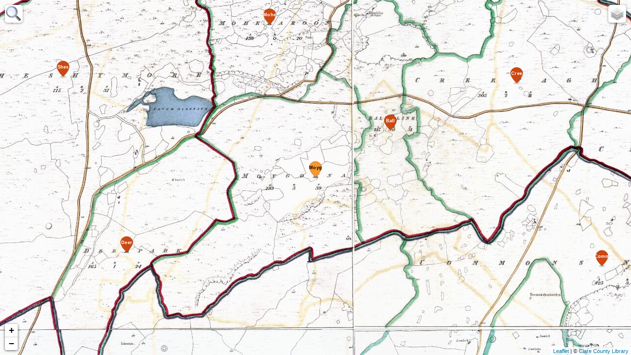

--- FILE ---
content_type: text/html
request_url: https://www.clarelibrary.ie/eolas/coclare/maps/browser.htm?5300126!-910824!15!5!11!254
body_size: 13654
content:
<!DOCTYPE html>
<html>

<head>
	<title>Clare Maps</title>
	<meta charset="utf-8" />
	<meta name="viewport" content="width=device-width, initial-scale=1.0, maximum-scale=1.0, user-scalable=no">	
	<!-- -->
	<link rel="apple-touch-icon" sizes="180x180" href="browser5.0/favicon/apple-touch-icon.png">
	<link rel="icon" type="image/png" sizes="32x32" href="browser5.0/favicon/favicon-32x32.png">
	<link rel="icon" type="image/png" sizes="16x16" href="browser5.0/favicon/favicon-16x16.png">
	<link rel="mask-icon" href="browser5.0/favicon/safari-pinned-tab.svg" color="#3b852f">
	<meta name="msapplication-TileColor" content="#00a300">
	<meta name="theme-color" content="#3b852f"> 
	<!-- -->
	<link rel="stylesheet" href="browser5.0/mapa_leaflet/leaflet.css" />
	<link rel="stylesheet" href="browser5.0/mapa_mods/leafletOverall_mod.css" />
	<link rel="stylesheet" href="browser5.0/mapa_pluginsUsed/markerCluster/MarkerCluster.css" />
	<link rel="stylesheet" href="browser5.0/mapa_mods/markerCluster_mod.css" />
	<link rel="stylesheet" href="browser5.0/mapa_mods/L.Control.Layers.Tree_mod.css" />
	<link rel="stylesheet" href="browser5.0/mapa_mods/leafletRotate_mod.css" />
	<link rel="stylesheet" href="browser5.0/mapa_pluginsCreated/allSearch/L.Control.AllSearch.css" />
	<link rel="stylesheet" href="browser5.0/mapa_pluginsCreated/popupMapList/L.Popup.MapList.css" />
	<link rel="stylesheet" href="browser5.0/mapa_pluginsCreated/simpleButton/L.Control.SimpleButton.css" />
	<!-- -->
	<script type="text/javascript" src="browser5.0/mapa_leaflet/leaflet.js"></script>
	<!-- -->
	<script type="text/javascript" src="browser5.0/mapa_pluginsUsed/rotateMaster/leaflet-rotate.js"></script>
	<script type="text/javascript" src="browser5.0/mapa_mods/leafletRotate_mod.js"></script>
	<!-- -->
	<script type="text/javascript" src="browser5.0/mapa_pluginsCreated/simpleButton/L.Control.SimpleButton.js"></script>
	<!-- -->
	<script type="text/javascript" src="browser5.0/mapa_pluginsCreated/customTileLayer/L.TileLayer.CustomTileLayer.js"></script>
	<script type="text/javascript" src="browser5.0/mapa_pluginsCreated/contextTileLayer/L.TileLayer.ContextTileLayer.js"></script>
	<!-- -->
	<script type="text/javascript" src="browser5.0/mapa_pluginsUsed/markerCluster/leaflet.markercluster.js"></script>
	<script type="text/javascript" src="browser5.0/mapa_mods/markerCluster_mod.js"></script>
	<!-- keep the following layersControl sequence, so that my _checkDisabledLayers becomes active but the Tree's _addItem overwrites mine  -->
	<script type="text/javascript" src="browser5.0/mapa_mods/layersControl_mod.js"></script>
	<script type="text/javascript" src="browser5.0/mapa_pluginsUsed/controlLayersTree/L.Control.Layers.Tree.js"></script>
	<script type="text/javascript" src="browser5.0/mapa_mods/L.Control.Layers.Tree_mod.js"></script>
	<!-- -->
	<script type="text/javascript" src="browser5.0/mapa_pluginsCreated/allSearch/L.Control.AllSearch.js"></script>
	<!-- -->
	<script type="text/javascript" src="browser5.0/mapa_pluginsCreated/popupMapList/L.Popup.MapList.js"></script>	
	<!-- -->
	<script type="text/javascript" src="browser5.0/mapa_pluginsCreated/simpleSVGMarker/L.Marker.SimpleSVGMarker.js"></script>	
	<!-- -->
	<script type="text/javascript" src="browser5.0/mapa_subs/centralSubs.js"></script>	
	<script type="text/javascript" src="browser5.0/mapa_subs/geoBrowserModule.js"></script>
	<script type="text/javascript" src="browser5.0/mapa_subs/imgViewerModule.js"></script>
	<!-- -->
	<script type="text/javascript" src="browser5.0/mapa_data/settings.js"></script>
	<script type="text/javascript" src="browser5.0/mapa_data/baseLayersData.js"></script>
	<script type="text/javascript" src="browser5.0/mapa_data/locationsData.js"></script>
	
	
	<style type="text/css">
		body {
			padding: 0;
			margin: 0;
		}
		html,
		body,
		#map {
			height: 100%;
			width: 100%;
		}
		.leaflet-container {
			background-color: rgba(234, 234, 234, 255);
		}
	</style>
</head>

<body style="background-color:#eaeaea">	
	<div id="map" style="background-color:#eaeaea"></div>	   							<!-- must be called 'map'? Doesn't work otherwise! -->
	<div id="imgViewer" class="leaflet-imgViewer" style="background-color:#000000"></div>	<!-- can be called whatever you like? -->
</body>

<script>
	//
	//
	///////////////////////////////////////////////////////////////////
	//
	/* 	ADJUSTMENTS FOR FUTURE-PROOF VERSION/LOCATION               */
	//
	///////////////////////////////////////////////////////////////////
	localTilesRootUrl = localTilesRootUrl.slice(3);
	//
	//
	//
	var mapDiv = document.getElementById("map");
	//
	//
	///////////////////////////////////////////////////////////////////
	//
	/* 	INIT DEVICE SPECIFICS                                         */
	//
	///////////////////////////////////////////////////////////////////
	var deviceIsTouchEnabled = ( 
			('ontouchstart' in window ) ||  
		   	(navigator.maxTouchPoints > 0 ) || 
			(navigator.msMaxTouchPoints > 0 ));
	//deviceIsTouchEnabled = true;
	var fontClass = deviceIsTouchEnabled ? "touchFont" : "pointerFont";
	//var deviceScaleFactor = window.devicePixelRatio <= 1? 1.25 : 1;
	var deviceScaleFactor = deviceIsTouchEnabled ? 1.25 : 1;
	//
	//
	///////////////////////////////////////////////////////////////////
	//
	/* INIT GLOBAL VARIABLES                                         */
	//
	///////////////////////////////////////////////////////////////////
	//
	//var historyStateObj = {id:1};
	//
	var defaultLatLngBounds;
	//
	var contextMenuPopUp;
	//
	var popupMapList_lastExpanded = ["mapList"];	//... = ul.id of the map list folder, i.e. sets it to initially open.
	//
	var currentBaseLayerId = "";
	var currentOverlayId = "";
	var currentSearchResultId = "";
	var currentRotation = 0;
	var currentAttachmentId = ""; 					// ... cntTilesetNg
	//
	var baseTree;
	var overlaysTree;
	//
	var allSearchCtrl;
	var layersControl;
	//
	var switchToImgViewerButton;
	var switchToMapButton;
	//
	var geoBaseLayersList = [];				// ... list to find a base layer (map) by layerId and to find base layers (maps) for a given LatLng
	var allBaseLayersList = new Object();	// ... list with all geo and img baseMaps, to also find a layer by layerId
	var allOverlaysList = new Object();		// ... list with all location features overlay layers
	var ngLayersList = new Object();		// ... list to find a non-geo layer (map) by layerId to be temporarily displayed
	//
	var toolTipOptions = {offset: L.point(0, -25 * deviceScaleFactor), opacity: 1, direction: 'top'};
	//
	//
	///////////////////////////////////////////////////////////////////
	//
	/* INIT VIEWERS                                                  */
	//
	///////////////////////////////////////////////////////////////////
	//
	//
	// ... IMPORTANT: Both viewers must initially be visible!
	//                If one is hidden, Leaflet seems to mis-initiate them.
	document.getElementById("map").style.display = "block";	
	document.getElementById("imgViewer").style.display = "block";
	//
	//	
	//var map = L.map('map',{zoomAnimationThreshold:14});
	var map = L.map('map',{
						  zoomAnimationThreshold:14,						  
						  rotate: true,			// ... can map can be rotated?
						  touchRotate:false,	// ... can map be rotated with a two-finger rotation gesture?
						  shiftKeyRotate: true,	// ... can map be rotated with a shift-wheel rotation?
						  rotateControl:  {closeOnZeroBearing: false},
						  ngViewerControl: false,
						  bearing: 0,
						});
	// note: setting the zoomAnimationThreshold so high is a work-around for a likely bug.
	//       A setView without animation or in case of a too high zoom difference should trigger a simple resetView.
	//       But that doesn't seem to work. So, an animation needs to be acceptable in all situations?! 
	//
	map.attributionControl.setPrefix('<a href="https://leafletjs.com" title="A JS library for interactive maps">Leaflet</a>')
	//
	//	
	//var map = L.map('map',{zoomAnimationThreshold:14});
	var imgViewer = L.map('imgViewer',{
							zoomAnimationThreshold:14,	
							zoomControl: true,					  
							rotate: false,			// ... can map can be rotated?
							touchRotate:false,		// ... can map be rotated with a two-finger rotation gesture?
							shiftKeyRotate: false,	// ... can map be rotated with a shift-wheel rotation?
							rotateControl:  false,
							ngViewerControl: false,
							bearing: 0,
							});
	//
	//
	///////////////////////////////////////////////////////////////////
	//
	/* 	BOOKMARK (SEARCHSTRING) PROCESSING                            */
	//
	///////////////////////////////////////////////////////////////////	
	//
	var isBookmarkValid = cProcessBookmarkUrl();	
	//
	///////////////////////////////////////////////////////////////////
	//
	// CREATE TILE BASE MAP LAYERS                                    
	//
	///////////////////////////////////////////////////////////////////
	//	
	cProcessBaseLayersDefs();
	//
	// ... overall allBaseLayersList:
	cAddBaseLayersListToAllBaseLayersListAndSetIsBaseLayerFlag(geoBaseLayersList);
	//cAddBaseLayersListToAllBaseLayersListAndSetIsBaseLayerFlag(downSurveyMapsList);
	//
	var defaultStartLayer = geoBaseLayersList[defaultStartBaseLayerId];
	//
	//
	///////////////////////////////////////////////////////////////////
	//
	// CREATE NON-GEO Temporary Viewer LAYERS                                    
	//
	///////////////////////////////////////////////////////////////////
	//	
	iProcessNgLayerDefs();
	//
	//
	///////////////////////////////////////////////////////////////////
	//
	/* 	SET INITIAL VIEW (if not set through bookmark processing)     */
	///////////////////////////////////////////////////////////////////		
	if (!isBookmarkValid){
		map.fitBounds(defaultLatLngBounds);
	}
	//
	//
	///////////////////////////////////////////////////////////////////
	//
	/* 	READY TO SET BOOKMARKED or DEFAULT START BASE MAP       	 	*/
	//
	///////////////////////////////////////////////////////////////////
	if (typeof this.currentBaseLayerId === "string" && this.currentBaseLayerId !== ""){
		//before: map.addLayer(allBaseLayersList[currentBaseLayerId]);
		cAddLayer(geoBaseLayersList[currentBaseLayerId]);
	}else{
		// ... use Bald map as default baseMap:
		//before: map.addLayer(defaultStartLayer);
		cAddLayer(defaultStartLayer);
		currentBaseLayerId = defaultStartLayer.getLayerId();	
	}
	//
	//
	///////////////////////////////////////////////////////////////////
	//
	/* 	READY TO RE-ESTABLISH BOOKMARKED ROTATION              	 	 */
	//
	///////////////////////////////////////////////////////////////////
	if (currentRotation != 0 ){
		map.setBearing(currentRotation);
	}
	//
	//
	////////////////////////////////////////////////////////////////////////
	//
	/*  LOCATIONS DATA PROCESSING						                 */
	//
	////////////////////////////////////////////////////////////////////////
	//
	var markersPolygonOptions = {weight:2.5, opacity:.8};
	var searchList = [];
	var overlaysRadioGroupName = "markers";
	var overlaysTreeChildren = [{label: 'no markers', layer: L.layerGroup([]), radioGroup: overlaysRadioGroupName }];
	//
	gProcessLocationOverlaysDefs();
	//
	cCreateAllOverlaysList();
	//
	overlaysTree = {
		label: 'markers',		
		children: overlaysTreeChildren,
	}
	//
	//
	///////////////////////////////////////////////////////////////////
	//
	/* 	READY TO RE-ESTABLISH BOOKMARKED OVERLAY                             	 	*/
	//
	///////////////////////////////////////////////////////////////////
	if (typeof this.currentOverlayId === "string" && this.currentOverlayId !== ""){
		//before: map.addLayer(allOverlaysList[currentOverlayId]);
		cAddLayer(allOverlaysList[currentOverlayId]);
	}
	//
	//
	//
	///////////////////////////////////////////////////////////////////
	//
	/* 	ADD CONTROLS			                              	 	*/
	//
	///////////////////////////////////////////////////////////////////
	//
	// ... add and position map controls:
	gAddAndPositionMapControls();
	//
	// ... add and position ImageViewer controls, set baseLayerChange listener:
	iAddAndPositionImageViewerControls();
	//
	// ...Image Control: added via map options, adjust position here:	
	//map.ngViewerControl.setPosition('topright');
	//L.control.mousePosition().addTo(imgViewer);
	//imgViewer.zoomControl.setPosition('bottomleft');
	//iAddNgLayer(ngLayersList[25]);
	//
	// ... establish default view, i.e. show map, hide imageViewer:
	iSwitchToMap();
	iUpdateImgViewerButton(geoBaseLayersList[currentBaseLayerId]);
	//
	// ... contextMenu PopUp:
	cInitContextMenuPopup();
	// 
	//
	///////////////////////////////////////////////////////////////////
	//
	/* 	READY TO SET BOOKMARKED SEARCH ITEM                    	 	*/
	//
	///////////////////////////////////////////////////////////////////
	if (typeof this.currentSearchResultId === "string" && this.currentSearchResultId !== ""){
		allSearchCtrl.restoreBookmarkedSearch(currentSearchResultId);
	}
	//
	//
	///////////////////////////////////////////////////////////////////
	//
	/* 	BOOKMARKS	 			                              	 	*/
	//
	///////////////////////////////////////////////////////////////////
	//
	cUpdateBookmarkUrl();
	cStartBookmarkFeature();
	//
	//switchToMap();
</script>

<!--<script type="text/javascript" src="browser5.0/mapa_subs/mapaDebug.js"></script>-->

</html>


--- FILE ---
content_type: text/css
request_url: https://www.clarelibrary.ie/eolas/coclare/maps/browser5.0/mapa_mods/leafletOverall_mod.css
body_size: 1020
content:

@media print {
    .leaflet-control-zoom {
      display: none;
    }
  }

/* to get Search and Layers in front of Zoom and Attribution: */
.leaflet-top {
	z-index: 1001;
}

.leaflet-container .hoverHighlight:hover {
    background:  lightblue;
}

.leaflet-container .pointerFont {
    font-size: 1em;
}

.leaflet-container .touchFont {
    font-size: 1.25em;
}

.leaflet-tooltip {
    text-align: center;
}

.hidden{
    display: none;
}

.leaflet-control-search .searchResultMarked {
    background:#f69730;
    /*font-weight: 550;*/
  }

  /* to get standard cursor instead of hand - better for precise right-mouse click to call up the contextMenu, i.e. location map list: */
  .leaflet-grab {
	cursor: auto;
	}

  .leaflet-imgViewer {
    margin: auto;
    display: block;
    width: 100%; /* Full width */
    height: 100%; /* Full height */
    background-color: rgb(0,0,0); /* Fallback color */
    background-color: rgba(0,0,0,0.85); /* Black w/ opacity */
    }

--- FILE ---
content_type: text/css
request_url: https://www.clarelibrary.ie/eolas/coclare/maps/browser5.0/mapa_mods/markerCluster_mod.css
body_size: 1191
content:
.marker-cluster {
	background-color:rgba(255,255,255,.8);
	background-clip: padding-box;
	border-radius: 20px;
	}

.marker-cluster div {
	background-color: rgba(190,20,16,.8);	
	width: 30px;
	height: 30px;
	margin-left: 5px;
	margin-top: 5px;

	text-align: center;
	border-radius: 15px;
	color: #ffffff;
	
	font: "Helvetica Neue", Arial, Helvetica, sans-serif;
	}

	.marker-cluster:hover {
		background-color:rgba(255,255,255,.3);		
	}
	
	.marker-cluster:hover div {
		background-color: rgb(190,20,16,.3);	
	}

.marker-cluster span {
	line-height: 30px;
	}
	


.marker-clusterXL {
	background-color:rgba(255,255,255,.8);
	background-clip: padding-box;
	border-radius: 25px;
	}

.marker-clusterXL div {
	background-color: rgba(190,20,16,.8);	
	width: 40px;
	height: 40px;
	margin-left: 5px;
	margin-top: 5px;

	text-align: center;
	border-radius: 20px;
	color: #ffffff;
	
	font: "Helvetica Neue", Arial, Helvetica, sans-serif;
	}

	.marker-clusterXL:hover {
		background-color:rgba(255,255,255,.3);		
	}
	
	.marker-clusterXL:hover div {
		background-color: rgb(190,20,16,.3);	
	}

.marker-clusterXL span {
	line-height: 40px;
	}

--- FILE ---
content_type: text/css
request_url: https://www.clarelibrary.ie/eolas/coclare/maps/browser5.0/mapa_mods/L.Control.Layers.Tree_mod.css
body_size: 1773
content:
/*@media (max-width:320px) {
    .leaflet-control-layers {
        max-width: 220px;
    }
}
@media (min-width: 321px) and (max-width: 480px) {
    .leaflet-control-layers {
        max-width: 250px;
    }
}
@media (min-width: 481px) and (max-width: 768px) {
    .leaflet-control-layers {
        max-width: 300px;
    }
}
@media (min-width: 769px) {
    .leaflet-control-layers {
        max-width: 350px;
    }
}*/

@media print {
    .leaflet-control-layers {
      display: none;
    }
  }

.leaflet-control-layers a:hover {
    /* the button when collapsed is a link*/
    background-color: #f4f4f4;
    border-radius: 5px;
  }

.leaflet-control-layers-toggle.leaflet-layerstree-named-toggle {
    margin: 2px 5px;
    width: auto;
    height: auto;
    background-image: none;
}

.leaflet-layerstree-node {
}

.leaflet-layerstree-header input{
    margin-left: 0px;
}


.leaflet-layerstree-header {
    white-space: nowrap;
    overflow: hidden;
    text-overflow: ellipsis;
}

.leaflet-layerstree-header-pointer {
    cursor: pointer;
}

.leaflet-layerstree-header label {
    white-space: nowrap;
    overflow: hidden;
    text-overflow: ellipsis;
    /*display: inline-block;*/
    cursor: pointer;
}

.leaflet-layerstree-header-label {
}

.leaflet-layerstree-header-name {
}

.leaflet-layerstree-header-space {
}

.leaflet-layerstree-children {
    padding-left: 10px;
}

.leaflet-layerstree-children-nopad {
    padding-left: 0px;
}

.leaflet-layerstree-closed {
}

.leaflet-layerstree-opened {
}

.leaflet-layerstree-hide {
    display: none;
}

.leaflet-layerstree-nevershow {
    display: none;
}

.leaflet-layerstree-expand-collapse {
    cursor: pointer;
}


--- FILE ---
content_type: text/css
request_url: https://www.clarelibrary.ie/eolas/coclare/maps/browser5.0/mapa_mods/leafletRotate_mod.css
body_size: 484
content:
@media print {
  .leaflet-control-rotate,
  .leaflet-control-rotate-arrow,
  .leaflet-control-rotate-toggle {
    display: none;
  }
}

.leaflet-control-rotate {
    cursor: pointer;
}

/* ... don't work:
.leaflet-control-rotate .leaflet-bar:hover {
  background-color: #f4f4f4;
}

.leaflet-control-rotate:hover {
  background-color: #f4f4f4;
}

possibliy a solution:
add to the link another element with the rotatable background
prior to the compass span
*/


--- FILE ---
content_type: text/css
request_url: https://www.clarelibrary.ie/eolas/coclare/maps/browser5.0/mapa_pluginsCreated/allSearch/L.Control.AllSearch.css
body_size: 3402
content:
@media print {
  .leaflet-control-search {
    display: none;
  }
}

.leaflet-control-search {
  box-shadow: 0 1px 5px rgba(0, 0, 0, 0.4);
  background: #fff;

  -moz-border-radius: 5px;
	-webkit-border-radius: 5px;
	border-radius: 5px;

  -webkit-box-sizing: border-box;
  -moz-box-sizing: border-box;
  box-sizing: border-box;

  max-width: 350px;
  
  padding: 0px;
}

.leaflet-control-search a:hover {
  /* the button when collapsed is a link*/
  background-color: #f4f4f4;
}

.leaflet-control-search .content{
  padding: 5px 5px 5px 5px;  
}

.leaflet-control-search .inputForm{
  border: 1px solid grey;
  border-radius: 0px;
  margin: 0px;
  padding: 0px;
}

.leaflet-control-search .search-input {
  padding: 3px;
  border-style: none;
  float: left;
  background:white;
  outline: none;
  min-width: 50px;
  width: calc(100% - 36px);
}

.leaflet-control-search .search-reset {
  float: right;
  padding: 3px 5px 3px 5px;
  background:lightgray;
  color:black;
  border-style: none;  
  outline: none;
  cursor: pointer;
  width: 24px;
}

.leaflet-control-search .searchResultMarked {
  background:#f69730;
  /*font-weight: 550;*/
}

.leaflet-control-search .inputForm::after {
  content: "";
  clear: both;
  display: table;
} 

.leaflet-control-search .result-list {
  position: relative;
  top: 3px;
  left: 1px;
  }

.leaflet-control-search .result-item {
  white-space: nowrap;
  overflow: hidden;
  text-overflow: ellipsis;
  color: black;
  padding: 2px 3px 1px 3px;
  margin: 0px 0px 0px 0px;
  }
  
.leaflet-control-search .result-item.clickable {
  cursor: pointer;
  }
 
.leaflet-control-search-toggle {
  background-position: 50% 50%;
  background-repeat: no-repeat;
  background-image: url(../images/search.png);
  display: block;
  width: 36px;
  height: 36px;
  }
.leaflet-retina .leaflet-control-search-toggle {
  background-position: 50% 50%;
  background-repeat: no-repeat;
  background-image: url(../images/search.png);
  display: block;
  width: 36px;
  height: 36px;
  }
.leaflet-touch .leaflet-control-search-toggle {
  width: 44px;
  height: 44px;
  }
.leaflet-touch .leaflet-control-search-toggle {
  width: 44px;
  height: 44px;
  }
  
.leaflet-control-search .content,
.leaflet-control-search-expanded .leaflet-control-search-toggle {
  display: none;
  }
.leaflet-control-search-expanded .content {
  display: block;
  position: relative;
  }
.leaflet-control-search-scrollbar {
  overflow-y: scroll;
  overflow-x: hidden;
  padding-right: 5px;
  }

.leaflet-control-search a:hover {
  background-color: #f4f4f4;
  -moz-border-radius: 5px;
	-webkit-border-radius: 5px;
	border-radius: 5px;  
}

/*@media (max-width:250px) {
  .leaflet-control-search {
      max-width: 150px;
  }
}
@media (min-width: 251px) and (max-width:320px) {
  .leaflet-control-search {
    max-width: 220px;
  }
  .leaflet-control-search .content {
    box-shadow: none;
    -webkit-border-radius: 0;
    border-radius: 0;
  }
}
@media (min-width: 321px) and (max-width: 480px) {
  .leaflet-control-search {
    max-width: 250px;
  }
}
@media (min-width: 481px) and (max-width: 768px) {
  .leaflet-control-search {
    max-width: 300px;
  }
}
@media (min-width: 769px) {
  .leaflet-control-search {
    max-width: 350px;
  }
}*/

--- FILE ---
content_type: text/css
request_url: https://www.clarelibrary.ie/eolas/coclare/maps/browser5.0/mapa_pluginsCreated/popupMapList/L.Popup.MapList.css
body_size: 3371
content:
@media (max-width:250px) {
  .leaflet-popup {
      max-width: 150px;
  }
}
@media (min-width: 251px) and (max-width:320px) {
  .leaflet-popup {
    max-width: 220px;
  }
}
@media (min-width: 321px) and (max-width: 480px) {
  .leaflet-popup {
    max-width: 250px;
  }
}
@media (min-width: 481px) and (max-width: 768px) {
  .leaflet-popup {
    max-width: 300px;
  }
}
@media (min-width: 769px) {
  .leaflet-popup {
    max-width: 350px;
  }
}

/* Leaflet's own rule:
.leaflet-popup-scrolled {
	overflow: auto;
	border-bottom: 1px solid #ddd;
	border-top: 1px solid #ddd;
  }*/
  
.leaflet-popup-scrolled {
  overflow-y: scroll;
  overflow-x: hidden;
  border-style: none;
}

.leaflet-popup-content .header{  
  white-space: nowrap;
  overflow: hidden;
  text-overflow: ellipsis;
}

/*.leaflet-popup-content hr.separator{ 
  border-top: 1px solid darkred;
  margin-top: 0.3em;
  margin-bottom: 0.3em;
}*/

.leaflet-popup-content .warning{ 
  list-style-type: none;
  padding: 0px 0px 3px 0px;
  color: darkred; 
}

.leaflet-popup-content .waiting{ 
  display: none;
}

.leaflet-popup-content .active{ 
  display: block;
}

/* Show the nested list when the user clicks on the toggleSign/arrow (with JavaScript) */
.leaflet-popup-content-lists .active {
  display: block;
}


/* Remove default bullets, margin and padding*/
.leaflet-popup-content-lists ul,
.leaflet-popup-content-lists #content {
  list-style-type: none;
  margin: 0;
  padding: 0;  
}

/* Set new indent for all entries*/
.leaflet-popup-content-lists ul li .nested {
  /*background: #cce5ff;*/
  margin-top: 0px;
  margin-left: 5px;
  margin-bottom: 5px;
}

.leaflet-popup-content-lists .listHeader { 
  white-space: nowrap;
  overflow: hidden;
  text-overflow: ellipsis;
}

/* Style the toggleSign*/
.leaflet-popup-content-lists .toggleSign {
  cursor: pointer;
  user-select: none;
  /* Prevent text selection */
}

/* Create the toggleSign and style it */
.leaflet-popup-content-lists .toggleSign::before {
  content: "+";
  color: black;
  display: inline-block;
  margin-right: 6px;
  text-align: center;
  width: 6px;
}

/* Change the toggleSign when clicked on (using JavaScript) */
.leaflet-popup-content-lists .toggleSign-open::before {
  content: "-";
  color: black;
  display: inline-block;
  margin-right: 6px;
  text-align: center;
  width: 6px;
}

/* Hide the nested list */
.leaflet-popup-content-lists .nested {
  display: none;
}

/* Show the nested list when the user clicks on the toggleSign/arrow (with JavaScript) */
.leaflet-popup-content-lists .active {
  display: block;
}

.leaflet-popup-content-lists .mapListItem { 
  white-space: nowrap;
  overflow: hidden;
  text-overflow: ellipsis;
  margin-left: 6px;
}

.leaflet-popup-content-lists .itemHolder {
  
}

.leaflet-popup-content-lists  .itemRadiobutton { 
  margin-top: 3px;
	position: relative;
	top: 1px; 
}

.leaflet-popup-content-lists .clickable { 
  cursor: pointer;
  user-select: none; 
}

.leaflet-popup-content-lists .linkListItem {
  white-space: nowrap;
  overflow: hidden;
  text-overflow: ellipsis;
  margin-top: 3px;
  margin-left: 6px;
}

.leaflet-popup-content-lists .itemLink {
  margin-left: 7px; 
  color: #000000;
  text-decoration: none;
}

--- FILE ---
content_type: text/css
request_url: https://www.clarelibrary.ie/eolas/coclare/maps/browser5.0/mapa_pluginsCreated/simpleButton/L.Control.SimpleButton.css
body_size: 1478
content:
@media print {
  .leaflet-control-simpleButton,
  .leaflet-control-simpleButtonX {
    display: none;
  }
}

.leaflet-control-simpleButton,
.leaflet-control-simpleButtonX {
	cursor: pointer;
	}

.leaflet-control-simpleButton {
    box-shadow: 0 1px 5px rgba(0,0,0,0.4);
	background: #fff;
	padding: 0px;
	overflow:hidden;

	-moz-border-radius: 5px;
	-webkit-border-radius: 5px;
	border-radius: 5px;

  	-webkit-box-sizing: border-box;
  	-moz-box-sizing: border-box;
  	box-sizing: border-box;  	
	}

.leaflet-control-simpleButton-label {
	line-height: 1.3;
	display: inline-block;
  	vertical-align: middle;
	pointer-events:none;
	}

.leaflet-control-simpleButton a,
.leaflet-control-simpleButtonX a {
	width: 36px;
	height: 36px; /*14px;20px;*/
	padding: 0px;
	line-height: 36px; /*20px;*/		
	text-align: center;
	text-decoration: none;
	display: block;
	}

.leaflet-control-simpleButton a {
	border-bottom: 1px solid #ccc;
	font-size: 6.5px;
	color: rgb(114, 114, 114);	
	}

.leaflet-control-simpleButtonX a {
	/*background-color: #00f;*/
	font-size: 50px;
	color: #fff;
	text-shadow: 0px 0px 2px #000;
	}

.leaflet-control-simpleButton a:hover {
	background-color: #f4f4f4;	
	}
	
.leaflet-control-simpleButtonX a:hover {
	color: #dcdbdb;	
	}

.leaflet-touch .leaflet-control-simpleButton a,
.leaflet-touch .leaflet-control-simpleButtonX a {
	width: 44px;
	height: 40px; /*24px;*/
	line-height: 1.3;
	}


--- FILE ---
content_type: application/javascript
request_url: https://www.clarelibrary.ie/eolas/coclare/maps/browser5.0/mapa_pluginsCreated/popupMapList/L.Popup.MapList.js
body_size: 21294
content:
L.Popup.MapList = L.Popup.extend({
    
    options: {
        minWidth: 50,
        closeButton: false,
        //maxHeight: 150,
    },    

    initialize: function (options, source) {
        L.Popup.prototype.initialize.call(this, options, source);
        //
        this._dlg = "popup";
        //      
        this._radioButtonLayers = [];
        this._restoreExpandedLists = true;
	},    

    onAdd: function (map) {
        _radioButtonLayers = [];
        _onBaseLayerChangeListenerRef = null;
        _onMapResizeListenerRef = null;
        _onDlgOpenedRef = null;
        //
        map.on('baselayerchange', _onBaseLayerChangeListenerRef = this._onBaselayerChange.bind(this));
        map.on('resize', _onMapResizeListenerRef = this._onMapResize.bind(this));
        map.on('dlgOpened', _onDlgOpenedRef = this._onDlgOpened.bind(this));
        //
        // ... onAdd ultimately calls DivOverlay.onAdd, which includes executing ...
        //     - if (!this._container) {this._initLayout();}
        //     - this.update(); 
        L.Popup.prototype.onAdd.call(this, map);
        //
        map.fire("dlgOpened", {"dlg":this._dlg})
	},

    onRemove: function (map) {
        //
        // ... record what lists were expanded for potential re-establishing
        popupMapList_lastExpanded = [];    
        var i;
        var ul;
        var nestedULs = this._contentNode.querySelectorAll(".nested");        
        for (i = 0; i < nestedULs.length; i++) {
            ul = nestedULs[i];
            if (ul.classList.contains("active")){
                popupMapList_lastExpanded.push(ul.id);   
            }
        }
        //
        // ... the DivOverlay prototype removal includes a fadeout.
        //     That looks weird when parallel removing all content.
        //     So let's do this without any shenanigans:       
        //L.Popup.prototype.onRemove.call(this, map);   
        L.DomUtil.remove(this._container);
        //
        // ... not sure if we really need to get rid of the list items eventListeners.
        //     But it can't hurt to release some memory anyway:       
        this._removeAllContent(); 
        //
        //map.off('baselayerchange', this._onBaselayerChange);
        map.off('baselayerchange', _onBaseLayerChangeListenerRef);
        map.off('resize', _onMapResizeListenerRef);
        map.off('dlgOpened', _onDlgOpenedRef);
        _onBaseLayerChangeListenerRef = null;
        _onMapResizeListenerRef = null;
        _onDlgOpenedRef = null;
        //
        _radioButtonLayers = null;        
    },
    
    // ... at this point, still the original as in leaflet-src.js
	/*_initLayout: function () {        
		var prefix = 'leaflet-popup',
		    container = this._container = create$1('div',
			prefix + ' ' + (this.options.className || '') +
			' leaflet-zoom-animated');

		var wrapper = this._wrapper = create$1('div', prefix + '-content-wrapper', container);
		this._contentNode = create$1('div', prefix + '-content', wrapper);

		disableClickPropagation(wrapper);
		disableScrollPropagation(this._contentNode);
		on(wrapper, 'contextmenu', stopPropagation);

		this._tipContainer = create$1('div', prefix + '-tip-container', container);
		this._tip = create$1('div', prefix + '-tip', this._tipContainer);

		if (this.options.closeButton) {
			var closeButton = this._closeButton = create$1('a', prefix + '-close-button', container);
			closeButton.href = '#close';
			closeButton.innerHTML = '&#215;';

			on(closeButton, 'click', this._onCloseButtonClick, this);
		}
    },*/
    
    _onDlgOpened: function (e){
        if (this.isOpen()){
            if (e.dlg !== this._dlg){
                this._close();
            }
        }
    },

	_updateLayout: function () {
        var contentNode = this._contentNode;
        //var contentLists = this._contentLists;
		var style = contentNode.style;
        //
        // ... width
        //     now handled by media queries and CSS text-overflow, but originally:
		style.width = '';
		style.whiteSpace = 'nowrap';
		var width = contentNode.offsetWidth;
		//width = Math.min(width, this.options.maxWidth);
		width = Math.max(width, this.options.minWidth);
        style.width = (width + 1) + 'px';
        style.whiteSpace = '';
        //
        // ... height
        //     orginally based on fixed options.maxHeight.
		style.height = '';
		var contentHeight = contentNode.offsetHeight;
        var scrolledClass = 'leaflet-popup-scrolled';
        var acceptableHeight = this._map.getSize().y - 70;
        // test: acceptableHeight = 200;
		if (acceptableHeight < contentHeight){
			style.height = acceptableHeight + 'px';
			L.DomUtil.addClass(contentNode, scrolledClass);
		} else {
			L.DomUtil.removeClass(contentNode, scrolledClass);
        }
        //
        // ... required by leaflet for identifying container's left and ultimate position:
        this._containerWidth = this._container.offsetWidth;
	},
    
    setContent: function (content) {
        this._content = content.title;
        this._links = content.links;
        this._locationType = content.locationType;
        this._additionalHeaderClass = '';
        if (content.hasOwnProperty('additionalHeaderClass')){
            this._additionalHeaderClass = content.additionalHeaderClass;
        }
        //
        //this.update();
        // ... onAdd includes an update(). 
        //     As long as the content won't be changed for an already open/added
        //     popup, this isn't really required and actually could lead to a
        //     whole bunch of unnecssarily active EventListeners.
        //   
		return this;
    },
    
    getContent: function () {
		return {title:this._content, links:this._links, locationType:this._locationType};
    },    
    
    setAdditionalHeaderClass: function (className) {
        
		return this;
    },
    
    _removeAllContent: function(){
        var node = this._contentNode;
        //
        // ... just to be sure,
        //     remove all listItem onclick eventlisteners
        //     to avoid memory leaks
        var items;
        function removeAllOnClickListeners(items){            
            for (var i = 0 ; i < items.length ; i++) {
                items[i].onclick = null;
            }   
        }
        items = node.querySelectorAll(".mapListItem");
        removeAllOnClickListeners(items);
        items = node.querySelectorAll(".linkListItem");
        removeAllOnClickListeners(items);
        //
        // ... clear all node content:
        while (node.hasChildNodes()) {
            node.removeChild(node.firstChild);
        }        
    },
    
    setRestoreExpandedListsFlag: function (value) {
        this._restoreExpandedLists = value;
		return this;
    },

    update: function () {
		if (!this._map) { return; }

		this._container.style.visibility = 'hidden';

		this._updateContent();
		this._updateAppearance();

		this._container.style.visibility = '';
    },    
    
    _updateAppearance: function () {
		if (!this._map) { return; }

		this._container.style.visibility = 'hidden';

		this._updateLayout();
		this._updatePosition();

		this._container.style.visibility = '';

		this._adjustPan();
	},

    _updateContent: function () {
        //L.Popup.prototype._updateContent.call(this);
        this._removeAllContent();   // ... actually required for the reused searchPopup; <<< really "reused"?
        //
        var node = this._contentNode;   
        //
        var classPrefix = 'leaflet-popup-maplist'
        //
        // ... add the usual content first:
        if (this._content){
            var content = this._content;
            var links = this._links;
            //
            // ... title:           
            var header = L.DomUtil.create('div', 'header ' + this._additionalHeaderClass, node);
            L.DomUtil.addClass(header, fontClass);
            header.innerHTML = content;
            //
            // ... separator:
            var separator = L.DomUtil.create('hr', 'separator', node);
            //separator.innerHTML = '<hr>';
            //
            // ... warning:
            var warning = L.DomUtil.create('div', 'warning', node);
            L.DomUtil.addClass(warning, fontClass);
            warning.classList.add("waiting");
            //
            // ...
            var contentLists = this._contentLists = L.DomUtil.create('div',  'leaflet-popup-content-lists', node);
            //
            // ...
            var latLng =  this.getLatLng();
            var baseLayers = this._popupBaseLayers(latLng);
            //
            // ...
            listGroups = '<ul id="content">';
            if (baseLayers.length > 0){
                listGroups += '<li class="listHeader"><span class="toggleSign">map suggestions</span>\
                                    <ul id ="mapList" class="nested">\
                                    </ul>\
                                </li>';  
            }
            if (typeof links !== "undefined"){
                if (links.length > 0){
                    listGroups += '<li class="listHeader"><span class="toggleSign">' + this._locationType + ' links</span>\
                                    <ul id ="linkList" class="nested">\
                                    </ul>\
                                </li>';     
                }
            }
            listGroups += '</ul>';
            //
            // ...
            contentLists.innerHTML = listGroups;
            //
            var i;
            // ... add fontClass and hover highlight ability (if applicable) to list titels:           
            var titles = document.querySelectorAll(".toggleSign");           
            for (i = 0; i < titles.length; i++) {
                L.DomUtil.addClass(titles[i], fontClass);
                if (!deviceIsTouchEnabled){ 
                    L.DomUtil.addClass(titles[i], 'hoverHighlight');
                }
            }
            // ... fill baseLayers list:
            var mapList = contentLists.querySelector('#mapList'); 
            var latLng =  this.getLatLng();
            var baseLayers = this._popupBaseLayers(latLng);            
            var baseLayer;
            for (i in baseLayers) {
                baseLayer = baseLayers[i];
                this._createMapResultItem(baseLayer, mapList);
            }
            //
            // ... fill links list:
            var linkList = contentLists.querySelector('#linkList');
            var link;
            for (i in links) {
                link= links[i];
                this._createLinkItem(link, linkList);
            }
            //
            // ... add branch toggling:
            var toggler = document.getElementsByClassName("toggleSign");
            var _this = this;            
            for (i = 0; i < toggler.length; i++) {
                toggler[i].addEventListener("click", function () {
                    var scrollTop = _this._contentNode.scrollTop;
                    this.parentElement.querySelector(".nested").classList.toggle("active");
                    this.classList.toggle("toggleSign-open");
                    //
                    _this._container.style.visibility = 'hidden';
                    _this._updateLayout();
                    _this._contentNode.scrollTop = scrollTop;
		            _this._updatePosition();
		            _this._container.style.visibility = '';
		            _this._adjustPan();
                });
            }
            //
            // ... add List to container:
            node.appendChild(contentLists);
            //
            // ... does the popup location lie outside the current base map?
            this._updateOutsideWarning(node);
            //
            // ... (re)Expand previous ULs?
            var id;
            var ul;
            if (this._restoreExpandedLists && popupMapList_lastExpanded && popupMapList_lastExpanded.length > 0){
                for (i = 0; i < popupMapList_lastExpanded.length; i++) {
                    id = popupMapList_lastExpanded[i];
                    ul = node.querySelector("#" + id);
                    if (ul && !ul.classList.contains("active")){
                        /*mapList.classList.toggle("active");
                        mapList.parentElement.querySelector(".toggleSign").classList.toggle("toggleSign-open");*/  
                        ul.classList.toggle("active");
                        ul.parentElement.querySelector(".toggleSign").classList.toggle("toggleSign-open");     
                    }
                }
            }
            //
            this.fire('contentupdate');
        }
    },

    _createMapResultItem: function(baseLayer, mapList) {
        var label = baseLayer.label;
        var layer = baseLayer;
        var radioButtonChecked = this._map.hasLayer(layer);
        //
        var listItem = L.DomUtil.create('li', 'mapListItem', mapList);
        var itemHolder = L.DomUtil.create('label', 'itemHolder', listItem);
        var itemRadiobutton = L.DomUtil.create('input', 'itemRadiobutton', itemHolder);
            itemRadiobutton.type = 'radio';
            itemRadiobutton.name = 'maps';
            itemRadiobutton.defaultChecked = radioButtonChecked;
            _radioButtonLayers.push({radioButton:itemRadiobutton, layer:layer});
        var itemTitle = L.DomUtil.create('span', 'itemTitle', itemHolder);
            itemTitle.innerHTML = label;
        //
        L.DomUtil.addClass(itemTitle, fontClass);
        L.DomUtil.addClass(itemTitle, 'clickable');
        if (!deviceIsTouchEnabled){L.DomUtil.addClass(itemTitle, 'hoverHighlight');} 
        listItem.onclick = function() {
            var i; 
            for (i in geoBaseLayersList) {
                if (map.hasLayer(geoBaseLayersList[i]) && (geoBaseLayersList[i] !== layer)) {
                    // ... before: map.removeLayer(geoBaseLayersList[i]);
                    cRemoveLayer(geoBaseLayersList[i]);
                }
            }
            if (!map.hasLayer(layer)) {
                //before: map.addLayer(layer);
                cAddLayer(layer);
                layersControl.expandSelected(false); // if true, the overlays; if false, the basemaps
            }     
        }           
        return listItem;
    },

    _createLinkItem: function(link, linkList) {
        var href = link.href;
        var label = link.label;
        //
        var listItem = L.DomUtil.create('li', 'linkListItem', linkList);
        var itemHolder = L.DomUtil.create('label', 'itemHolder', listItem);
        var itemLink = L.DomUtil.create('a', 'itemLink', itemHolder);
        //var itemLink = L.DomUtil.create('a', 'itemLink', linkList);
            itemLink.text = label;
            itemLink.href = href;
            itemLink.target = "_blank";
        //
        L.DomUtil.addClass(itemLink, fontClass);
        L.DomUtil.addClass(itemLink, 'clickable');
        if (!deviceIsTouchEnabled){L.DomUtil.addClass(itemLink, 'hoverHighlight');} 
        /*listItem.onclick = function() {
        };*/
        return listItem;
    },

    _popupBaseLayers: function(latLng){
        var baseLayers = [];
        var baseLayer;
        var ysnBaseLayerAdded;
        var i;
        for (i in geoBaseLayersList) {
            baseLayer = geoBaseLayersList[i];
            if (!baseLayer.ysnPopUpListed){continue;}
            ysnBaseLayerAdded = false;            
            if (baseLayer.options.hasOwnProperty("mapBoundsArray")){
                for (i in baseLayer.options.mapBoundsArray){
                    if (baseLayer.options.mapBoundsArray[i].contains(latLng)){                       
                        baseLayers.push(baseLayer);
                        ysnBaseLayerAdded = true;
                        break;  
                    }
                }
            }
            if (!ysnBaseLayerAdded && !baseLayer.options.hasOwnProperty("mapBoundsArray") && baseLayer.options.hasOwnProperty("mapBounds")){
                if (baseLayer.options.sheetBounds === null || baseLayer.options.sheetBounds.contains(latLng)){
                    baseLayers.push(baseLayer);
                    ysnBaseLayerAdded = true;
                }    
            }
            /*baseLayerLatLngBounds = baseLayer.options.mapBounds;
            if (baseLayerLatLngBounds === null || baseLayerLatLngBounds.contains(latLng)){
                baseLayers.push(baseLayer);
            }*/
        }
        // ... sort the list:
        baseLayers.sort(function(a, b){
            //var x = a.baseLayersListSortPos;
            //var y = b.baseLayersListSortPos;
            var x = ("00000" + a.sortYear.toString()).slice(-5) + a.label;
            var y = ("00000" + b.sortYear.toString()).slice(-5) + b.label;
            if (x < y) {return -1;}
            if (x > y) {return 1;}
            return 0;
        });
        //
        return baseLayers;
    },

    _currentBaseLayer: function(baseLayers){
        var currentBaseLayer;
        var baseLayer;
        var i;
        for (i in geoBaseLayersList) {
            baseLayer = geoBaseLayersList[i];
            if (map.hasLayer(baseLayer)){
                currentBaseLayer = baseLayer;
                break;
            }            
        }
        return currentBaseLayer;
    },

    _popupInCurrentBaseLayer: function (currentBaseLayer, latLng){
        var popupInCurrentBaseLayer = false;
        if (currentBaseLayer){            
            var baseLayerLatLngBounds = currentBaseLayer.options.mapBounds;
            if (baseLayerLatLngBounds === null || baseLayerLatLngBounds.contains(latLng)){
                popupInCurrentBaseLayer = true;
            }
        }
        return popupInCurrentBaseLayer;
    },

    _updateOutsideWarning: function(node){
        return; // ... DEACTIVATED - shouldn't be necessary anymore.
        //             What was "outside" before is now the contextLayer.
        //-------------------------------------------
        //
        var warning = node.querySelector(".warning");
        if (!warning){
            var nodeTest = node;
        }
        var isWarningActive;
        // ... does popup's location lie outside the current map?
        warning.innerHTML = "";
        var latLng =  this.getLatLng();
        var baseLayers = this._popupBaseLayers(latLng);
        var currentBaseLayer = this._currentBaseLayer(baseLayers);
        var popupInCurrentBaseLayer = this._popupInCurrentBaseLayer(currentBaseLayer, latLng);
        if (!popupInCurrentBaseLayer){
             // ... make warning visible:                    
             if (!warning.classList.contains("active")){
                warning.classList.add("active");
            }
            // ... set content:            
            warning.innerHTML = null;
            var nodeWidthBeforeWarning = node.offsetWidth;
            warning.innerHTML = "<b>Outside selected main map's extent</b>";
            var nodeWidthAfterWarning = node.offsetWidth;
            if (nodeWidthAfterWarning > nodeWidthBeforeWarning){
                // ... values seem to be (nearly) always the same. Why?
                warning.innerHTML = "<b>Outside active map's<br/>extent</b>";
            }       
            // ... expand map list:
            /*var mapList = node.querySelector("#mapList");
            if (mapList && !mapList.classList.contains("active")){
                mapList.classList.toggle("active");
                mapList.parentElement.querySelector(".toggleSign").classList.toggle("toggleSign-open");    
            }*/
        }else{
            if (warning.classList.contains("active")){
                warning.classList.remove("active");
            }    
        }
        isWarningActive = warning.classList.contains("active");
        return isWarningActive;
    },

    _onBaselayerChange: function(e){
        if (!_radioButtonLayers){return;}
        if (_radioButtonLayers.length == 0){return;}
        //
        var i;
        var radioButtonLayer;
        var radioButton;
        var layer;
        var mapHasLayer;
        for (i in _radioButtonLayers) {
            radioButtonLayer = _radioButtonLayers[i];
            radioButton = radioButtonLayer.radioButton;
            layer = radioButtonLayer.layer;
            mapHasLayer = map.hasLayer(layer);
            if (radioButton.checked != mapHasLayer){
                radioButton.checked = mapHasLayer;    
            }; 
        } 
        //
        // ... warning update:
        this._updateOutsideWarning(this._contentNode);
    },

    _onMapResize: function(e){
        this._updateAppearance();
	},	
});

L.popup.mapList = function(options) {
    return new L.Popup.MapList(options);
};


--- FILE ---
content_type: application/javascript
request_url: https://www.clarelibrary.ie/eolas/coclare/maps/browser5.0/mapa_pluginsCreated/allSearch/L.Control.AllSearch.js
body_size: 26331
content:
// ... based on Leaflet's Layers Control and Antoine Riche's FuseSearch plugin

L.Control.AllSearch = L.Control.extend({
	options: {
		collapsed: true,
        position: 'topleft',
        title: 'Search',
        panelTitle: '',
        placeholder: 'Search',
        caseSensitive: false,
        maxResultLength: null
	},

	initialize: function (options) {
        L.setOptions(this, options);  
        //
        this._dlg = "search";
        //
        this._scrollTop = 0;
        //      
        this._handlingClick = false;
        //
        // ... preparing SearchMarker and SearchMarkerPopup
        //     (using test data of "Achillbeg" townland)
        this._searchMarker = null;
        this._searchMarkerPopup = null;
        // ... default / test data:
        // ... ORANGE:  f69730/e4821a
	    // ... PINK:    d252b9/930076
	    // ... GREEN:   72b026/3f7300
        // ... SEAGREEN:    436978/2d4650
        // ... DARKBLUE:    0067a3/003f63
        var latLng = L.latLng(53.8676, -9.95169);
        var label = 'srch';
        this._searchMarkerColor = {fill:'f69730', stroke:'e4821a' }   
        this._searchIconOptions = {fillColor:this._searchMarkerColor.fill, strokeColor:this._searchMarkerColor.stroke, fontColor:'000000', symbolType:'t', label:label, iconScale:deviceScaleFactor}
        this._searchMarker = L.marker.simpleSVGMarker(latLng, {iconOptions: this._searchIconOptions});
        this._searchMarker.setZIndexOffset(2000);
        if (!deviceIsTouchEnabled){
            this._searchMarkerTooltipOptions = {offset: L.point(0, -25 * deviceScaleFactor), opacity: 1, direction: 'top'};
            this._searchMarker.bindTooltip(label, this._searchMarkerTooltipOptions);
        }        
        this._searchMarkerPopup = L.popup.mapList();
        this._searchMarkerPopup.setContent({title:label, locationType:'townland'});
        this._searchMarkerPopup.setLatLng(latLng);
        this._searchMarker.bindPopup(this._searchMarkerPopup);
        // ... test:
        /*this._searchMarker.addTo(map);
        this._searchMarker.openPopup();*/
	},

	onAdd: function (map) {
        this._map = map; 
        //
        this._container = this._createContainer();
        this._button = this._createButton();
        this._innerContainer = this._createInnerContainer();
        this._inputForm = this._createInputForm();
        this._input = this._createInput();
        this._resetButton = this._createResetButton();
        this._resultList = this._createResultList();
        //
        this._containerNoSearchRightX = -1;    // ... = minimal extension without any search   
        //
        if (!this.options.collapsed) {this.expand();}
        //
		this._update();
        //   
        _onSearchControlContainerMouseEnterRef = null;
        _onSearchControlContainerMouseLeaveRef = null;
        _onSearchControlMapMouseOutRef = null;
        _onMapResizeListenerRef = null;
        _onDlgOpenedRef = null;
        //map.on('mouseout', _onSearchControlMapMouseOutRef = _this.onMapMouseOut.bind(this));
        map.on('resize', _onMapResizeListenerRef = this._onMapResize.bind(this));
        map.on('dlgOpened', _onDlgOpenedRef = this._onDlgOpened.bind(this));
        //
		return this._container;
    },
    
    _createContainer: function(){        
		var container = L.DomUtil.create('div', 'leaflet-control-search');
		var	collapsed = this.options.collapsed;		

		// makes this work on IE touch devices by stopping it from firing a mouseout event when the touch is released
		container.setAttribute('aria-haspopup', true);
		
        // Make sure we don't drag the map when we interact with the content
        var stop = L.DomEvent.stopPropagation;
        L.DomEvent.on(container, 'click', stop)
                .on(container, 'dblclick', stop)
                .on(container, 'mousedown', stop)
                .on(container, 'touchstart', stop)
                .on(container, 'touchend', stop)
                .on(container, 'mousewheel', stop)
                .on(container, 'MozMousePixelScroll', stop);

		if (collapsed) {
			this._map.on('click', this.collapse, this);
			/*if (!android) {
				on(container, {
					mouseenter: this.expand,
					mouseleave: this.collapse
				}, this);
            }*/
            /*if (!deviceIsTouchEnabled){
                container.addEventListener("mouseenter", _onSearchControlContainerMouseEnterRef = this.onMouseEntering.bind(this));
                container.addEventListener("mouseleave", _onSearchControlContainerMouseLeaveRef = this.onMouseLeaving.bind(this));
            }*/
        }
        
        return container;
    },

    _createButton: function(){
        var button = L.DomUtil.create('a', 'leaflet-control-search-toggle', this._container);
		button.href = '#';
		button.title = 'Search';
		if (deviceIsTouchEnabled) {
            var stop = L.DomEvent.stopPropagation;
			L.DomEvent.on(button, 'click', stop);
			L.DomEvent.on(button, 'click', this._onButtonClick, this);
		} else {
			L.DomEvent.on(button, 'click', this._onButtonClick, this);
        }
        return button;
    },
    
    _createInnerContainer: function(){
        var innerContainer = L.DomUtil.create('section', 'content', this._container);
        return innerContainer;
    },

    _createInputForm: function(){
        var inputForm = L.DomUtil.create('form', 'inputForm', this._innerContainer);
        return inputForm;
    },

    _createInput: function(){
        var _this = this;
        var input = L.DomUtil.create('input', 'search-input', this._inputForm);
        L.DomUtil.addClass(input, fontClass);
        input.type = "text";
        input.placeholder = "search";//this.options.placeholder;
        input.spellcheck = false;
        input.onkeypress = function(e) {
            // ... did some one push the RETURN or GO key?
            if (e.keyCode == 13 || e.keyCode == 10){
                input.blur();
                if (!this.deviceIsTouchEnabled){
                    input.focus();
                }
                return false;
            }
        };
        input.onkeyup = function(e) {           
            var searchString = e.currentTarget.value;
            _this._searchFeatures(searchString);
        };
        return input;
    },
    
    
	_createResetButton: function () {
        var resetButton = L.DomUtil.create('button', 'search-reset', this._inputForm);
        L.DomUtil.addClass(resetButton, fontClass);
        if (!deviceIsTouchEnabled){L.DomUtil.addClass(resetButton, 'hoverHighlight');}
        resetButton.type = "button";
        var resetButtonSymbol = L.DomUtil.create('span', 'search-reset-sym', resetButton);
        resetButtonSymbol.innerHTML = "X";
        resetButton.style.display = 'none';
        
        var stop = L.DomEvent.stopPropagation;
		L.DomEvent
			.on(resetButton, 'click', L.DomEvent.stop, this)
			.on(resetButton, 'click', this._resetSearch, this);

        return resetButton;
	},

    _createResultList: function(){
        var resultList = L.DomUtil.create('div', 'result-list', this._innerContainer);     
        return resultList;
    },

    _setResetButton_searchResultMarked: function(){
        if (!this._resetButton.classList.contains("searchResultMarked")){
            L.DomUtil.addClass(this._resetButton, 'searchResultMarked');  
        }
    },
    
    _setResetButton_noSearchResultMarked: function(){
        if (this._resetButton.classList.contains("searchResultMarked")){
            L.DomUtil.removeClass(this._resetButton, 'searchResultMarked');  
        }
    },

	addTo: function (map) {
        L.Control.prototype.addTo.call(this, map);        
		// Trigger expand after Layers Control has been inserted into DOM so that is now has an actual height.
		return this._expandIfNotCollapsed();
	},

	onRemove: function () {
        // ... cleaning house - remove eventListener:
        //map.off('mouseout',_onSearchControlMapMouseOutRef);
        map.off('resize', _onMapResizeListenerRef);
        map.off('dlgOpened', _onDlgOpenedRef);
        /*if (_onSearchControlContainerMouseEnterRef){
            this._container.removeEventListener("mouseenter", _onSearchControlContainerMouseEnterRef);
        }
        if (_onSearchControlContainerMouseLeaveRef){
            this._container.removeEventListener("mouseleave", _onSearchControlContainerMouseLeaveRef);
        }*/
        _onSearchControlContainerMouseEnterRef = null;
        _onSearchControlContainerMouseLeaveRef = null;
        _onSearchControlMapMouseOutRef = null;
        _onMapResizeListenerRef = null; 
        _onDlgOpenedRef = null;              
        var stop = L.DomEvent.stopPropagation;
        L.DomEvent.off(this._container, 'click', stop)
                  .off(this._container, 'dblclick', stop)
                  .off(this._container, 'mousedown', stop)
                  .off(this._container, 'touchstart', stop)
                  .off(container, 'touchend', stop)
                  .off(this._container, 'mousewheel', stop)
                  .off(this._container, 'MozMousePixelScroll', stop);        
        this._container = null;
		return this;
    },
    
    _onDlgOpened: function (e){        
        if (e.dlg !== this._dlg){
            this.collapse();
        }
    },
    
	// @method expand(): this
	// Expand the control container if collapsed.
	expand: function () {
        // ... only expand if not yet expanded
        if (!this._container.classList.contains('leaflet-control-search-expanded'))	{            
            //
            map.fire("dlgOpened", {"dlg":this._dlg})    // ... fire early to close the other and be able to calc the space
            //
            L.DomUtil.addClass(this._container, 'leaflet-control-search-expanded');
            this._resizeResultList();
        }        
        this._innerContainer.scrollTop = this._scrollTop;
		return this;
    },    

	// @method collapse(): this
	// Collapse the control container if expanded.
	collapse: function () {
        // ... only collapse if not yet collapsed
        if (this._container.classList.contains('leaflet-control-search-expanded'))	{
            this._scrollTop = this._innerContainer.scrollTop;
            L.DomUtil.removeClass(this._container, 'leaflet-control-search-expanded');
        }
		return this;
    },    
    
    onMapMouseOut: function (){
        this.collapse();
    },
    
    _onButtonClick: function (){
        this.expand(); 
        if (!deviceIsTouchEnabled){
            if (this._scrollTop === 0 && this._input.value === ""){
                var searchInput = this._container.querySelector('.search-input');
                searchInput.focus();
            }            
        }       
    },

	onMouseEntering: function(){
        // ... after expanding, focus on the search input
        this.expand();        
        var searchInput = this._container.querySelector('.search-input');
        searchInput.focus();
    },

    onMouseLeaving: function(e){
        // ... unfreeze width:
        this._innerContainer.style.minWidth = "";
        // ... prevent collapsing when just moving to far in to the top left corner ("overshooting")
        var pt = map.mouseEventToContainerPoint(e);
        if (pt.x > 9 && pt.y > 9){
           this.collapse();
        }   
    },

	_update: function () {
		if (!this._container) { return this; }
		return this;
	},

	_expandIfNotCollapsed: function () {
		if (this._map && !this.options.collapsed) {
			this.expand();
		}
		return this;
    },
    
    _onMapResize: function(e){
        if (this._container.classList.contains('leaflet-control-search-expanded')){            
            this._resizeResultList();
        }	
	},	
		
	_resetSearch: function(e) {
        /*this._innerContainer.style.minWidth = "";
        if (!deviceIsTouchEnabled){
            // ... freeze current width because _resetSearch will shrink width
            //     and can lead to mouse "leaving" control
            var _mouseX = L.DomEvent.getMousePosition(e).x;
            //console.log(this._containerNoSearchRightX, _mouseX);
            if ((_mouseX > this._containerNoSearchRightX)){
                this._innerContainer.style.minWidth = this._innerContainer.offsetWidth + 'px';
            }
        }*/   
        //
        this._input.value = '';
        this._resetButton.style.display = 'none';
        this._searchFeatures("");
        this._scrollTop = 0;
        if (!deviceIsTouchEnabled){
            this._input.focus();
        }        
		return this;
    },
    
    _searchFeatures: function(searchString) {
        //
        // ... reset SearchMarker etc:
        if (!deviceIsTouchEnabled){
            if (this._searchMarker.isTooltipOpen()){
                this._searchMarker.closeTooltip();
            }
        }        
        if (this._searchMarkerPopup.isOpen()){
            // ... should clear all content and listeners:
            this._searchMarker.closePopup();
        }
        if (map.hasLayer(this._searchMarker)){
            this._searchMarker.removeFrom(map);
        }
        this._setResetButton_noSearchResultMarked();
        //
        // ... start processing new searchString:
        searchString = searchString.trim().toLowerCase();    
        //     
        // ... Empty result list
        this._emptyResultList();
        //
        // ... was this a reset / complete clearing?
        if (searchString.length === 0){
            this._resetButton.style.display = 'none';
            this._resizeResultList();
            return;
        }
        //
        // ... show reset button:
        this._resetButton.style.display = 'inline';
        //
        // ... fill list:
        this._createFeaturesResultList(searchString);
        //
		this._resizeResultList();       
    },
            
    _emptyResultList: function(){
        var listItems = document.querySelectorAll(".result-item");
        for (var i = 0 ; i < listItems.length ; i++) {
            listItems[i].onclick = null;
            listItems[i].remove();
        }
        map.fire("searchresult", {"id":""})  
    },
    
    _resizeResultList: function(){
        //
        // ... height:
        this._innerContainer.style.height = null;
        var zoomControlHeight = map.zoomControl.getContainer().offsetHeight;
        var minSearchControlHeight = zoomControlHeight * 2; // just a pixel independent min value
        var totalMargins = this._container.offsetTop * 4;   // should be " * 3" - where do we loose another 10px or so!?
        var acceptableHeight = this._map.getSize().y - totalMargins - zoomControlHeight;
        if (acceptableHeight < minSearchControlHeight){
            var acceptableHeight = this._map.getSize().y - (this._container.offsetTop * 3);    // zoom control now covered
        }
        if (acceptableHeight < this._innerContainer.clientHeight) {
            L.DomUtil.addClass(this._innerContainer, 'leaflet-control-search-scrollbar');       // scroolbar required
            this._innerContainer.style.height = acceptableHeight + 'px';
        } else {
            L.DomUtil.removeClass(this._innerContainer, 'leaflet-control-search-scrollbar');     // no scrollbar required
        }
        //
        // ... width:
        this._innerContainer.style.width = null;
        var zoomControlWidth = map.zoomControl.getContainer().offsetWidth;
        var layersControlWidth = layersControl.getContainer().offsetWidth;
        var minSearchControlWidth = zoomControlWidth * 6;   // just a pixel independent min value
        var totalMargins = this._container.offsetLeft * 3;  // here's " * 3"!
        var halfMarkerWidth = (26 / 2) * deviceScaleFactor;
        var widthAvailabeLeftOfMarker = (this._map.getSize().x/2) - (this._container.offsetLeft * 2) - halfMarkerWidth;
        var widthAvailabeLeftOfLayersControl = this._map.getSize().x - totalMargins - layersControlWidth;
        var maxWidth;
        if (widthAvailabeLeftOfMarker > minSearchControlWidth){
            maxWidth = widthAvailabeLeftOfMarker;
        }else{
            maxWidth = widthAvailabeLeftOfLayersControl;
        }
        if (maxWidth < minSearchControlWidth){
            maxWidth = minSearchControlWidth;    
        }
        this._container.style.maxWidth = maxWidth + 'px';
    },

    _createFeaturesResultList: function(searchString){
        //
        // ... fuse search, even when it should look only for
        //     perfect matches, produces weird results: it
        //     breaks the sort order. Additional out-of-order can appear
        //     can appear at the end of the result list. Therefore
        //     it was replace.
        //var result = this._fuseIndex.search(searchString);       
        var len = searchString.length;
        var item;
        var check;
        var num = 0;
        result = [];        
        if (len > 0){ 
            for (var i in searchList) {
                item = searchList[i];
                check = item.label.slice(0, len).toLowerCase();
                if (searchString === check){
                    result.push(item);
                }else{
                    /*if (check.slice(0,1) > searchString.slice(0,1)){
                        break;
                    }*/
                    // ... possible early exit:
                    //      - the searchList is in alphabetical order.
                    //      - the initial characters of each entry are being checked
                    //      Ergo: after having found at least one entry, the discovery
                    //      of a mismatch must mean all following will also be mismatches. 
                    if (result.length > 0){
                        break;
                    }
                }               
            }            
        }
        // Empty result list
        //this._emptyResultList();
        //
        var resultList = document.querySelector('.result-list');
        var num = 0;
        var max = this.options.maxResultLength;
        //TODO: consider using a document fragment
        for (var i in result) {
			var item = result[i];
            this._createFeatureResultItem(item, resultList);
            num++;
            if (num === max){                
                this._createFeatureResultItem("..... " + num + " of " + result.length + " matches listed", resultList);
                break;
            }
        }
    },
	
	_createFeatureResultItem: function(item, container) {
        var _this = this;
        var resultItem;
        var resultItemTitle;
        //
        if (typeof item === "object"){
            // ... is a searchListItem:
            var searchListItemId = item.id;
            var label = item.label;
            var type = item.type;
            var partOf = item.partOf;
            var partOfType = item.partOfType;
            //
            // resultItemTitle:
            resultItemTitle = '<b>' + label + '</b>' + ' ' + type;
            //resultItemTitle = label + ' ' + type;
            if (partOf != ""){
                //resultItemTitle += ", " + '<b>' + partOf + '</b>';
                resultItemTitle += ", " + partOf;
                if (partOfType != ""){
                    resultItemTitle += " " + partOfType;
                }
            }
            //                        
            resultItem = L.DomUtil.create('p', 'result-item', container);
            L.DomUtil.addClass(resultItem, fontClass);          
            L.DomUtil.addClass(resultItem, 'clickable');
            if (!deviceIsTouchEnabled){L.DomUtil.addClass(resultItem, 'hoverHighlight');}
            //
            resultItem.searchListItemId = searchListItemId;
            //
            resultItem.onclick = function() {
                _this._markResultItem(resultItem);
                _this._executeSearchListItem(item, true);
            }
        }else{
            // ... is "maximum reached" message string:
            resultItem = L.DomUtil.create('p', 'result-item', container);
            L.DomUtil.addClass(resultItem, fontClass);             
            resultItemTitle = item;
        }
        resultItem.innerHTML = resultItemTitle;
        return resultItem;
    },

    _executeSearchListItem: function(searchListItem, setMapFocus){       
        var id = searchListItem.id;
        var label = searchListItem.label;
        var acronym = label.substring(0, 4);
        var minOpenZoom = Number(searchListItem.minOpenZoom);        
        var feature = searchListItem.feature;
        var latLng = feature.getLatLng();
        var popup = feature.getPopup();
        var popupContent = popup.getContent();
        var fullLabel = popupContent.title;
        var fullLabelSearchResult = fullLabel; //+ '<br/><i>your search result</i>';
        //
        var currentViewBounds = map.getBounds();
        var currentViewBoundsExt = currentViewBounds.pad(0.20);
        var currentZoom = map.getZoom();
        var openZoom = currentZoom;
        var minZoom = map.getMinZoom();
        var maxZoom = map.getMaxZoom();
        if (openZoom < minOpenZoom){openZoom = minOpenZoom};
        if (openZoom < minZoom){openZoom = minZoom};
        if (openZoom > maxZoom){openZoom = maxZoom};
        //
        // ... resets
        if (!deviceIsTouchEnabled){
            if (this._searchMarker.isTooltipOpen()){
                this._searchMarker.closeTooltip();
            }
        }
        if (this._searchMarkerPopup.isOpen()){
            // ... should clear all content and listeners:
            this._searchMarker.closePopup();
        }
        if (map.hasLayer(this._searchMarker)){
            this._searchMarker.removeFrom(map);
        }
        //
        // ... set tooltip:
        if (!deviceIsTouchEnabled){
            this._searchMarker.setTooltipContent(fullLabelSearchResult);
        }
        //
        // ... set popup:               
        this._searchMarkerPopup.setContent({title:fullLabelSearchResult, links:popupContent.links, locationType:popupContent.locationType});
        this._searchMarkerPopup.setLatLng(latLng);
        // this._searchMarker.bindPopup(searchPopup); ... not necessary, is already bound, just needs update
        this._searchMarkerPopup.setRestoreExpandedListsFlag(false);
        // ^^^CAUTION: This is a Work-Around. There's a bug in Leaflet. While the _adjustPan() works
        //             properly for Popups when opened via a map marker, the same function shows an error
        //             of ca. 33-34 vertical pixels when opened here. Even a second calling of 
        //             _adjustPan won't fix it. 
        //            
        // ... set marker:
        this._searchIconOptions.label = acronym;
        this._searchMarker.updateIconOptions(this._searchIconOptions);
        this._searchMarker.setLatLng(latLng);
        //
        // ... Search Control infringes on Search Marker? Close it:
        //if ((this._container.offsetLeft + this._container.offsetWidth) > (this._map.getSize().x/2 - 13*deviceScaleFactor - 5)){
            // ... let's do this all the time:
            this.collapse();
        //}
        //
        // ... focus on result location:  
        if (setMapFocus){
            if (currentZoom === openZoom && currentViewBoundsExt.contains(latLng)){
                map.flyTo(latLng, openZoom);                                
            }else{
                map.setView(latLng, openZoom, {animate:false});                            
            } 
        }       
        //                                       
        this._searchMarker.addTo(map);
        //L.DomUtil.addClass(this._searchMarker._icon, 'hidden');                   
        // this._searchMarker.openPopup();
        this._setResetButton_searchResultMarked();
        //
        map.fire("searchresult", {"id":id})
    },
        
    _markResultItem: function(resultItem){
        // ... clear current selection:
        var listItems = document.querySelectorAll(".result-item");
        var listItem;
        for (var i = 0 ; i < listItems.length ; i++) {
            listItem = listItems[i];
            if (listItem.classList.contains("searchResultMarked")){
                L.DomUtil.removeClass(listItem, 'searchResultMarked');  
            }
        }
        // ... mark resultIem:
        L.DomUtil.addClass(resultItem, 'searchResultMarked'); 
    },
    
    restoreBookmarkedSearch: function(bookmarkedId) {
        var searchListItem = null;
        for (var i in searchList) {               
            if (searchList[i].id === bookmarkedId){
                searchListItem = searchList[i];
                break;
            }               
        }
        //
        if (searchListItem == null) return;
        //
        // ... do a "search" using the label:
        this._input.value = searchListItem.label;
        this._searchFeatures(searchListItem.label);
        //
        // ... idenitify corresponding resultItem:
        var listItems = document.querySelectorAll(".result-item");
        var resultItem;
        for (var i = 0 ; i < listItems.length ; i++) {
            if (searchListItem.id === listItems[i].searchListItemId){
                resultItem = listItems[i];
                break;    
            }
        }
        //
        // ... "select" resultItem:
        if (typeof resultItem !== 'undefined'){
            this._markResultItem(resultItem);
            resultItem.focus();
        }        
        //
        // ... execute "selection":
        this._executeSearchListItem(searchListItem, false);
    },

});

L.control.allSearch = function(options) {
    return new L.Control.AllSearch(options);
};

--- FILE ---
content_type: application/javascript
request_url: https://www.clarelibrary.ie/eolas/coclare/maps/browser5.0/mapa_data/baseLayersData.js
body_size: 24123
content:
var tilesets='3;-1;0;https://{s}.tile.openstreetmap.org/{z}/{x}/{y}.png;;;p;2;n;g;|4;-1;0;1842_Six-Inch_Sheets2_Z17_py_JPG/{z}/{x}/{y}.jpg;;jpg;p;1;s;r;|5;-1;0;1842_Six-Inch_Overview2_Z15_qu_JPG;-fs8;jpg;q;1;s;r;|7;-1;2.5;1683_Petty_JPG;-fs8;jpg;q;1;s;r;|8;-1;1.8;1657_Moyarta_Barony_PNG8;-fs8;png;q;1;s;l;|9;-1;72.4;1657_Bunratty_Barony_PNG8;-fs8;png;q;1;s;l;|10;-1;2.9;1657_Burrin_Barony_PNG8;-fs8;png;q;1;s;l;|11;-1;0;1787_Pelham2_JPG;-fs8;jpg;q;1;s;r;|12;-1;2.1;1848_Broadford_Town_Val_PNG8;-fs8;png;q;1;s;l;|13;-1;-1.5;1848_Carrigaholt_Town_Val_PNG8;-fs8;png;q;1;s;l;|14;-1;0;1848_Clare_Town_Val_PNG8;-fs8;png;q;1;s;l;|15;-1;-1.5;1848_Cooraclare_Town_Val_PNG8;-fs8;png;q;1;s;l;|16;-1;-1;1847_Corrofin_Town_Val_PNG8;-fs8;png;q;1;s;l;|17;-1;0;1848_Kilkishen_Town_Val_PNG8;-fs8;png;q;1;s;l;|18;-1;1.5;1848_Killaloe_Town_Val_PNG8;-fs8;png;q;1;s;l;|19;-1;2;1848_Labasheeda_Town_Val_PNG8;-fs8;png;q;1;s;l;|20;-1;1;1847_NewmarketOnFergus_Town_Val_PNG8;-fs8;png;q;1;s;l;|22;-1;0.5;1848_Tulla_Town_Val_PNG8;-fs8;png;q;1;s;l;|23;-1;-6.4;1848_Ennis-Fergus_Navigation_Plan_PNG8;-fs8;png;q;1;s;l;|24;-1;-17;1832_Fergus_Clare-to-Ennis_PNG8;-fs8;png;q;1;s;l;|25;-1;-21;1832_Fergus_Clare-to-Ennis_beginning_PNG8;-fs8;png;q;1;s;l;|26;-1;0;1840_Port-of-Clare_River-Fergus_Wolfe_PNG8;-fs8;png;q;1;s;l;|27;-1;0;1839_Lower-Shannon_Wolfe_PNG8;-fs8;png;q;1;s;l;|28;-1;-1;1841_Lower-Shannon_below-Limmerick_Wolfe_PNG8;-fs8;png;q;1;s;l;|29;-1;-2.5;1808_River-Shannon_Limerick-to-Sea_PNG8;-fs8;png;q;1;s;l;|30;-1;0;1841_Shannon_terminating-at-Limerick_Wolfe_PNG8;-fs8;png;q;1;s;l;|31;-1;0;1876_Shannon_terminating-at-Limerick_Hall_PNG8;-fs8;png;q;1;s;l;|32;-1;-23.2;1700s_Shannon_Mackenzie_PNG8;-fs8;png;q;1;s;l;|33;-1;-23;1700s_Shannon_Coran_PNG8;-fs8;png;q;1;s;l;'
var tilesetAttributions='1;&copy <a href="http://www.clarelibrary.ie/index.htm" title="Clare County Library link">Clare County Library</a>!2;&copy <a href="https://www.openstreetmap.org/copyright">OpenStreetMap</a>'
var mapTilesetBounds='4;-9.96564234756883;-9.54128416709665;52.5298314155213;52.6954143160419|4;-9.68421202100428;-9.38472135474093;52.5315776552341;52.7614722297513|4;-9.55647398922742;-8.9421832296713;52.5629980976576;53.1740774547476|4;-8.98906834994895;-8.85989505938808;52.5821884069906;53.1023280653042|4;-8.91060753642309;-8.699146075579;52.6327407911651;53.0200997442928|4;-8.74387830768063;-8.47835543263885;52.7015752588851;53.0469274475232|4;-8.72593757288051;-8.51949951778046;52.6416685508577;52.7073729989918|4;-8.50335285646035;-8.37788731775817;52.7379433316957;52.9458591098818|5;-9.96564234756883;-9.54128416709665;52.5298314155213;52.6954143160419|5;-9.68421202100428;-9.38472135474093;52.5315776552341;52.7614722297513|5;-9.55647398922742;-8.9421832296713;52.5629980976576;53.1740774547476|5;-8.98906834994895;-8.85989505938808;52.5821884069906;53.1023280653042|5;-8.91060753642309;-8.699146075579;52.6327407911651;53.0200997442928|5;-8.74698803504599;-8.46759099175878;52.7015752588851;53.0626710579957|5;-8.72593757288051;-8.51949951778046;52.6416685508577;52.7073729989918|5;-8.50335285646035;-8.3811166500222;52.7379433316957;52.9455708279063|7;-9.8626027273668;-9.40188465769971;52.5577629192754;52.7727615878279|7;-9.57602939015954;-8.45652753863203;52.709619416224;52.9212761720639|7;-9.50378803136439;-8.86461945288543;52.8993488170592;53.1726436411958|7;-9.43393877054259;-8.80816594071439;52.5458360139718;52.8074797174861|7;-8.92298664343516;-8.74501455421796;52.8756779046331;53.0106017595483|7;-8.83782795558392;-8.49336584742161;52.6359346706032;52.736857075783|7;-8.80242490557835;-8.45891963660537;52.8929993530678;53.0681332496331|8;-9.92280182437748;-9.5297876186969;52.549852382665;52.7229742900069|8;-9.58756740603772;-9.32183621015142;52.5737778544659;52.7790661434515|9;-9.03693812828732;-8.73733923096453;52.8086598148137;52.9999123241581|9;-8.98371745460141;-8.74664354454598;52.6791093203144;52.8698087040691|9;-8.81996153556783;-8.5482755789894;52.6427661440948;52.7584624695577|10;-9.47137510382551;-9.28622672068827;52.9289192847306;53.0786244638714|10;-9.40272189199038;-9.18934675276762;52.8693249729347;52.9315147518974|10;-9.30919086123242;-9.18025678046889;52.9169492838053;53.0300272204408|10;-9.21039721493309;-9.12739141525787;52.9186800909913;53.0065716798653|11;-9.98208802113561;-9.63983860359864;52.538561919739;52.6096508210975|11;-9.7881486779463;-9.41258929613045;52.5981739164485;52.8519940660146|11;-9.48369440838826;-8.33871671344457;52.834945257406;53.0876764707434|11;-9.45086286370404;-9.20304151366504;52.5720127737544;52.8502605946189|11;-9.35834847458475;-8.86748997045345;53.083078863867;53.2643111390048|11;-9.24550125269199;-8.79243789653962;52.5880019942219;52.8517051589224|11;-8.84171511479062;-8.38386756269154;52.5914897764311;52.8462155588242|11;-8.75272907018202;-8.46184995662273;52.569686583115;52.5999174374485|12;-8.63548827134149;-8.62957483695698;52.8033250348591;52.8077810378679|13;-9.71571112661671;-9.70719348244637;52.6024068605648;52.6083465730515|14;-8.97200880111516;-8.95719578113586;52.8118365017749;52.8180124834587|15;-9.42192762300815;-9.41560257957782;52.7009296637358;52.7042119845599|16;-9.06975134928596;-9.05930490092211;52.943155732428;52.9478656388577|17;-8.75454823186909;-8.74656110083326;52.8037331042021;52.8074697369095|18;-8.4494846080566;-8.43591132088437;52.8050714656833;52.8095647797445|19;-9.25818845833088;-9.24312980446299;52.6190280977511;52.6253445968172|20;-8.89829031014069;-8.88381928541826;52.7583905926967;52.7623244467662|22;-8.76340314082913;-8.75295546604786;52.8634675851544;52.8692766515109|23;-8.98490382022656;-8.96587169072615;52.8437779419435;52.8512180453076|24;-8.98791636861174;-8.96698551134499;52.8395900657502;52.8510939035578|24;-8.96911597360249;-8.96729199889782;52.8281554460483;52.8294923500212|24;-8.96853289972149;-8.96564743154115;52.837955442766;52.847085062775|24;-8.96823388747482;-8.9633450372418;52.8304588698377;52.8384070022271|24;-8.96732190012249;-8.95473348453776;52.8118382901233;52.8198169341276|24;-8.96635011032082;-8.9628516670348;52.8209462954033;52.831045997545|24;-8.96623050542215;-8.9623134449908;52.8191121978205;52.821632932712|25;-8.96844319604749;-8.95478581168093;52.8118608817831;52.8181680139592|25;-8.95743207006394;-8.95516705229543;52.8103065482057;52.8124482608168|26;-8.97289847852284;-8.92119178576779;52.7734833258581;52.8174000023887|27;-8.772096804273;-8.74071546898521;52.6597071948791;52.6944520131549|27;-8.74476708492756;-8.72252057377546;52.6422019511444;52.6915976893531|27;-8.72697585625082;-8.70951354104541;52.6492048896223;52.68793663266|27;-8.71202524391742;-8.69264925033334;52.6448508628412;52.6836952228217|27;-8.6998853467027;-8.67913389678395;52.6455402792999;52.6806861096567|27;-8.68493473436931;-8.66370486485589;52.6461571163931;52.6762626995156|27;-8.66971501101391;-8.64567442638181;52.6415850582667;52.6729992409883|27;-8.65168457253984;-8.6339830475371;52.640169800554;52.669445420008|27;-8.63775060184511;-8.62209731073204;52.6485155309334;52.6726003571164|28;-8.7178858839521;-8.69925742098469;52.6627902941814;52.6744043710721|28;-8.71787093333977;-8.68740158540431;52.6741052181311;52.6793174383928|28;-8.71455189740175;-8.7010963463017;52.6573221777146;52.6629444434379|28;-8.71135246636241;-8.6998853467027;52.652143612641;52.6578572309097|28;-8.70031891446036;-8.67931330413194;52.6506561355506;52.6583378663317|28;-8.68091301965162;-8.67030556020107;52.6530324467487;52.659208437792|28;-8.67113531918558;-8.65757511379919;52.6494135091887;52.6597071948791|28;-8.65901784788936;-8.6437233714723;52.6544472882582;52.6617747090192|28;-8.6450689265823;-8.63034257343391;52.6571135958814;52.6660182474488|28;-8.63162832609458;-8.62324103257554;52.6622462336364;52.6702795059929|29;-9.97378590944736;-9.75060316853444;52.4896924018141;52.58811822796|29;-9.96934231097794;-9.65778506694196;52.4098966582088;52.5163687622675|29;-9.884441050143;-9.80693707580668;52.5671857603959;52.6075154427697|29;-9.77464375316654;-9.61245951057387;52.4575635618147;52.5966191882317|29;-9.73445650721438;-9.48149214653333;52.554752378641;52.6334376273635|29;-9.62322395145392;-9.50122695481341;52.611655308815;52.682408217865|29;-9.51468250591347;-9.11962752561584;52.5540978925085;52.6519440759701|29;-9.4743158526133;-9.42300535108509;52.636486286966;52.6610855485053|29;-9.13676092734991;-9.0126110425334;52.5715475153456;52.6825169803144|29;-9.09029442421772;-8.91088707621697;52.6540119572857;52.7325189939016|29;-9.04212385358947;-8.93227707301775;52.7232122727728;52.7549538925865|29;-9.02373429810944;-8.93690114167708;52.5768900739592;52.6633706179647|29;-9.02108177549294;-8.88626981751855;52.7534429110279;52.7877508544506|29;-8.98934033565241;-8.90481537787482;52.7830054549477;52.8015527105643|29;-8.97757103773401;-8.94333308015321;52.8000433458456;52.8207386379615|29;-8.97045031575322;-8.90855478069297;52.6337642796251;52.6585827163073|29;-8.92972484775706;-8.79678400288851;52.628973135368;52.7466396146385|29;-8.81167481277257;-8.75247038793232;52.5554068550112;52.744793331926|29;-8.77397684377391;-8.75334499875383;52.6660091804983;52.6942889139647|29;-8.76395245820437;-8.7221505461202;52.6060990829582;52.6193892729574|29;-8.75821142306835;-8.67801633851202;52.6395347341326;52.696327610047|29;-8.68420589201804;-8.53206846091342;52.6439981485035;52.7100251782368|30;-8.77387079336422;-8.75389865144208;52.6665611676854;52.6942103089985|30;-8.75527362774484;-8.74284966889578;52.6672332018073;52.6908636902129|30;-8.74836644484681;-8.71571430751067;52.6657643721224;52.6899121914808|30;-8.72578354491722;-8.70407525580913;52.6496311981099;52.6604326495741|30;-8.71932488038919;-8.69967977578311;52.6519440759701;52.6873838226736|30;-8.70521897765263;-8.68463198446955;52.6503658902182;52.681374961088|30;-8.68822013142956;-8.67579617258051;52.6504203113647;52.6783294304966|30;-8.67924976402952;-8.66256488066545;52.6518080277179;52.6753380776831|30;-8.66727432355047;-8.65175558794841;52.6449234335065;52.6728088650491|30;-8.65776573410643;-8.63394940865934;52.6420930883276;52.6705242890751|30;-8.64076688788336;-8.62174970899529;52.6465834545932;52.6722377322545|31;-8.77431660010355;-8.75291787661554;52.6657771148144;52.6942913657871|31;-8.75527362774484;-8.74284966889578;52.6672332018073;52.6908636902129|31;-8.74836644484681;-8.71571430751067;52.6657643721224;52.6899121914808|31;-8.72578354491722;-8.70407525580913;52.6496311981099;52.6604326495741|31;-8.71932488038919;-8.69967977578311;52.6519440759701;52.6873838226736|31;-8.70521897765263;-8.68463198446955;52.6503658902182;52.681374961088|31;-8.68822013142956;-8.67579617258051;52.6504203113647;52.6783294304966|31;-8.67924976402952;-8.66256488066545;52.6518080277179;52.6753380776831|31;-8.66727432355047;-8.65175558794841;52.6449234335065;52.6728088650491|31;-8.65776573410643;-8.63394940865934;52.6420930883276;52.6705242890751|31;-8.64076688788336;-8.62174970899529;52.6465834545932;52.6722377322545|32;-9.95531437843976;-9.78911762601632;52.41877273883;52.59677275278|32;-9.84546759786804;-9.6782009092702;52.4376922978264;52.6089025633409|32;-9.71243886685099;-9.64752940560407;52.4572557106213;52.5540751147627|32;-9.70423602284726;-9.55622818538861;52.5438822245526;52.6361823567817|32;-9.60615854019394;-9.50023485892835;52.5618808339;52.6695012406697|32;-9.51628390154435;-9.41321338341049;52.5454004646206;52.6541430916389|32;-9.43461210689849;-9.27198180838971;52.5523403219071;52.6517631772735|32;-9.31870235467184;-9.22526126210758;52.5679509886716;52.6634451502975|32;-9.24772992176998;-9.10828157370653;52.5820391809028;52.658037217536|32;-9.13324675110919;-8.98381233208467;52.5928731717023;52.6418094044732|32;-9.12718377945426;-8.86754593446655;52.6262250376067;52.7073327935012|32;-9.10221860205159;-8.91034338144255;52.66560813606;52.7388700422533|32;-9.0508616656804;-8.90927344526815;52.7138149117791;52.7585152846126|32;-9.04800850254867;-8.89465098421802;52.7602419153254;52.8018761390457|32;-9.0294629421924;-8.88074181395082;52.7453474745072;52.7865645530922|32;-9.00271453783241;-8.96776328946868;52.8389466550018;52.8529476293493|32;-8.98523891365054;-8.92389590631828;52.7874273209242;52.8204153497848|32;-8.98060252356148;-8.96312689937961;52.8346377545305;52.8464862022158|32;-8.97667942425534;-8.94743450215508;52.8122245804187;52.839592953202|32;-8.91105667222548;-8.78444755825483;52.6452718432826;52.6963109821783|32;-8.90535034596202;-8.83188139531989;52.6859349699603;52.7209441296244|32;-8.82617506905643;-8.7601956716351;52.6883130238877;52.7183518215862|32;-8.82082538818443;-8.76376212554977;52.6164819892348;52.6517631772735|32;-8.81190925339776;-8.71704157926764;52.6558738570835;52.690042436313|32;-8.74022352971297;-8.68957988412471;52.6374809704952;52.6783675731436|32;-8.70170582743458;-8.62609700444365;52.6396452410221;52.6632288458335|32;-8.64178940166818;-8.59221569225432;52.6519795384781;52.6753402472879|33;-9.9399786266067;-9.83904798082164;52.4342134480898;52.5529908772652|33;-9.93694714077923;-9.85705857309071;52.541604765985;52.591031582213|33;-9.86526141709444;-9.79036588488645;52.4557344234588;52.6066284797247|33;-9.80284847358778;-9.72349487398646;52.4661650514454;52.5891899153256|33;-9.73776068964512;-9.66126025317553;52.4799601062715;52.6191886090976|33;-9.70316608667286;-9.57762690887661;52.5430146352214;52.632719198418|33;-9.67516942344273;-9.56175618895634;52.5529908772652;52.6354248143136|33;-9.59385427418834;-9.50772441214915;52.6308792840378;52.6783675731436|33;-9.58458149401021;-9.47437806804702;52.5477861643423;52.6472193446584|33;-9.49185369222889;-9.43122397567956;52.6149662090166;52.6669058761337|33;-9.48097600778915;-9.40501053940676;52.5657831726896;52.6289310550706|33;-9.41499661036783;-9.32244713128224;52.5545088022603;52.6265497685372|33;-9.34455914555317;-9.24469843594251;52.5547256444016;52.6479766828834|33;-9.26877199986651;-9.0915192403076;52.5690348564818;52.6455964328679|33;-9.13556494615373;-9.09437240343933;52.566216744458;52.5899482581233|33;-9.11541448153586;-8.93067216875615;52.5901649250838;52.6920960246044|33;-9.07136877568973;-8.91711964388042;52.6767458175257;52.7256962942122|33;-9.0583512189012;-8.90445873248335;52.71284265543;52.7593786085252|33;-9.01751532157827;-8.86576270750922;52.7499890420885;52.792387903965|33;-9.01145234992334;-8.88038516855936;52.7727579410067;52.8106077988114|33;-9.00877750948734;-8.94779114754655;52.5871314901517;52.6129089947798|33;-9.00235789244094;-8.95938212276921;52.8169667929206;52.8525168974605|33;-8.98488226825908;-8.93673514041108;52.7996120891612;52.8236481233275|33;-8.95777721850761;-8.90838183178949;52.6361823567817;52.6976078103317|33;-8.92460919710122;-8.83562617193029;52.6396452410221;52.7287201293397|33;-8.84882205141456;-8.76001734893937;52.6366152323027;52.7029027921228|33;-8.82849326410096;-8.7987133739135;52.5574360807512;52.5703354624952|33;-8.82795829601376;-8.76251386667964;52.6012135196211;52.6425668363848|33;-8.8088777675703;-8.76251386667964;52.6960948404072;52.7477222917861|33;-8.77749297312123;-8.70313240900044;52.6486258194942;52.6945818180438|33;-8.72292622822684;-8.66693290176658;52.6444062592774;52.6745833830435|33;-8.67584903655325;-8.61700254696125;52.6423504286056;52.6743671337081|33;-8.64375095132125;-8.58008974894446;52.658037217536;52.7080890902568|33;-8.59310730573299;-8.52908945796473;52.6582535476931;52.6832324787538'
var sheetTilesetBounds='4;-9.96815405044086;-9.24526204289467;52.5301952211876;52.6978063147653|4;-9.68768056306564;-9.38149202247691;52.6870775386266;52.761544606753|4;-9.55384268145674;-8.95904752038342;52.5892372821681;52.715488541182|4;-9.54032732790732;-8.37776771285951;52.7030247661222;52.9334612501413|4;-9.5073163758751;-8.37764810796084;52.9276935933586;52.9922474592044|4;-9.42598504478122;-8.96263566734344;52.9885036636071;53.1750094078611|4;-8.99331432385165;-8.8122325072691;52.985911615013;53.1094365999242|4;-8.97483536700752;-8.52607778720717;52.6476193784913;52.7218639796422|4;-8.81725591301313;-8.52183181330448;52.984903554109;53.0510975481823|4;-8.5349883521579;-8.50293423931502;52.6979512801724;52.7075179326258|4;-8.52805126803519;-8.49815004336832;52.9864876392536;53.0181571447605|5;-9.9694697043262;-9.67787296137491;52.5288855066847;52.7062135125894|5;-9.69330199330301;-8.48337883838288;52.5239373438449;53.1722851803209|5;-8.52547976271383;-8.37621284917683;52.7007055314351;53.1724285650303|7;-9.87205151436153;-8.43715154504789;52.5346334076523;53.1871229561709|8;-9.94931911808462;-9.28603786364678;52.5114765293944;52.8131589896334|9;-9.16812894978581;-8.45848895292838;52.5374603089565;53.0433424818473|10;-9.47711613896155;-9.11590934498579;52.8654261223495;53.0307465139932|10;-9.40487478016639;-9.22905557912522;53.0212508731137;53.098450187574|10;-9.23958081020795;-9.18336650783424;53.0192363775209;53.032904322672|15;-9.4219388359674;-9.41559230103184;52.7005265050155;52.7042136831267|23;-8.98603259145773;-8.96512416010948;52.8420057633063;52.8521615110043|24;-8.9951524649811;-8.94509033958273;52.8085397818016;52.8541544584502|25;-8.96901131931615;-8.9472507030649;52.8085126697374;52.8205532810089|27;-8.772904137339;-8.62178334787305;52.6350164240358;52.6945335625216|28;-8.71796811231993;-8.62320739369779;52.6493726923953;52.6793355667692|29;-10.129511487512;-8.52076579798937;52.3724291425189;52.8313756888554|30;-8.77411139928491;-8.62132361654378;52.635098084383;52.6943296888194|30;-8.62234399583553;-8.62093116297003;52.6350028139631;52.6356288729249|31;-8.77466210032646;-8.77325780909757;52.6348972323461;52.6357359494147|31;-8.77431660010355;-8.62188426450628;52.6349107601683;52.694358912996|31;-8.62224077614842;-8.62114854963706;52.6349107601683;52.6357156580625|32;-10.1514693437464;-8.33685759196422;52.5690348564817;52.7123025036513|32;-10.1350636557389;-8.45241069879941;52.5551593254695;52.6906909483135|32;-10.1158048045997;-8.52801952179033;52.5421470287424;52.6664733003911|32;-10.0993991165923;-8.58008974894446;52.5295648077229;52.6526286156678|32;-10.0872731732824;-8.62288719592045;52.5148086463093;52.6374809704952|32;-10.0730073576238;-8.70063589126018;52.4961393431447;52.6218950616217|32;-10.0673010313603;-8.40390692555994;52.5924398634914;52.7274242256759|32;-10.0587415419651;-8.75983902624364;52.4822407616977;52.5985057885206|32;-10.0416225631747;-8.81761557966123;52.4661650514453;52.5807389220263|32;-10.0316364922136;-8.88751807638869;52.4492140260235;52.5620976396075|32;-10.0245035843843;-8.97881929660415;52.4335611331889;52.5365071686407|32;-10.0116643502915;-9.055141410378;52.4039793830022;52.5152427218069|32;-9.99668524384989;-9.24131030472358;52.3761196042835;52.465730491283|32;-9.97885297427657;-9.36756277330277;52.2688698246187;52.4292121204276|32;-9.95745425078857;-8.40961325182341;52.6179977169743;52.7399496811527|32;-9.83262836377525;-8.41246641495514;52.6470029598994;52.7572202666577|32;-9.71065563989366;-8.41103983338928;52.6746915073098;52.7675793322324|32;-9.59438924227554;-8.41817274121861;52.702362517287;52.7913095644617|32;-9.49238866031609;-8.42601893983088;52.7282881657312;52.8003667855525|32;-9.3896747875737;-8.43386513844314;52.7494493503318;52.8128712762252|32;-9.26698877290918;-8.44242462783834;52.7800932490276;52.8357150197255|32;-9.15286224763986;-8.44028475548954;52.8085597891207;52.8533783569638|32;-9.04943508411454;-8.46524993289221;52.831405798633;52.8774922823088|32;-8.93887501275988;-8.4759492946362;52.8589774270092;52.8925566804196|32;-8.85827315428843;-8.4930682734266;52.8809360347802;52.9570591148039|33;-10.1275741025181;-10.0298532652563;52.5286969354347;52.5623144442434|33;-10.1243642939949;-9.88576852710377;52.3183852562246;52.5534245754791|33;-10.0551750880504;-9.84760747021685;52.3186032634282;52.5976392792198|33;-10.012020995683;-9.88933498101844;52.2946160321134;52.3262328389685|33;-9.9196498392931;-9.74881669678059;52.3201292837824;52.3543419155822|33;-9.91572673998697;-9.648242696387;52.3478065155131;52.6307710513707|33;-9.80445337784938;-9.45850734812675;52.6179977169744;52.6893939146804|33;-9.76129928548192;-9.55123514990808;52.3488958159616;52.3965808443255|33;-9.73669075347073;-9.44887792255716;52.3878750928312;52.6409437519417|33;-9.57299051878754;-9.19637298539879;52.4266025067793;52.7362787997809|33;-9.51985035545902;-9.3329681703305;52.4035442091857;52.4385619673484|33;-9.46671019213049;-9.32476532632677;52.7114382468952;52.7563568999634|33;-9.36114315625637;-8.55048818145273;52.717703720503;52.8107155861226|33;-9.26912864525798;-8.57474006807246;52.766500377871;52.8523015299132|33;-9.26805870908358;-8.95456740998442;52.4568210625093;52.5221873466026|33;-9.26270902821158;-8.72239126013964;52.4950536746276;52.573153309866|33;-9.24737327637852;-8.50198440821327;52.5113358879555;52.6545757894237|33;-9.23631726924305;-8.5123271245658;52.6173481257976;52.7669319628239|33;-9.03231610532414;-8.60077518164952;52.8344222982853;52.8811512602294|33;-8.90107060126442;-8.62324384131192;52.8734024710408;52.9134229808967|33;-8.7912238206927;-8.65962167124152;52.9078309376738;52.9452408622752'
var baseLayers='1;7;external;3;0;19;;0;0;n;;;0;9900|2;5;single;4;6;17;;0;0;n;;;0;1842|3;6;single;5;6;15;;0;0;n;;;0;1843|4;12;single;11;6;15;;0;0;n;;;0;1787|5;11;single;7;6;15;;0;0;n;;;0;1683|6;8;single;8;6;15;;0;0;n;9;contextOSM;0;1657|7;9;single;9;6;16;;0;0;n;9;contextOSM;0;1657|8;10;single;10;6;15;;0;0;n;9;contextOSM;0;1657|9;contextOSM;external;3;0;19;;0;0;c;;;0;9900|10;96;single;12;6;20;;0;0;n;9;contextOSM;0;1848|11;97;single;13;6;20;;0;0;n;9;contextOSM;0;1848|12;98;single;14;6;20;;0;0;n;9;contextOSM;0;1848|13;99;single;15;6;20;;0;0;n;9;contextOSM;0;1848|14;100;single;16;6;20;;0;0;n;9;contextOSM;0;1847|15;101;single;17;6;20;;0;0;n;9;contextOSM;0;1848|16;102;single;18;6;20;;0;0;n;9;contextOSM;0;1848|17;103;single;19;6;20;;0;0;n;9;contextOSM;0;1848|18;104;single;20;6;20;;0;0;n;9;contextOSM;0;1847|19;106;single;22;6;20;;0;0;n;9;contextOSM;0;1848|20;107;single;23;6;19;;0;0;n;9;contextOSM;0;1848|21;108;single;24;6;19;;0;0;n;9;contextOSM;0;1832|22;109;single;25;6;19;;0;0;n;9;contextOSM;0;1832|23;110;single;26;6;18;;0;0;n;9;contextOSM;0;1840|24;111;single;27;6;17;;0;0;n;9;contextOSM;0;1839|25;112;single;28;6;18;;0;0;n;9;contextOSM;0;1841|26;113;single;29;6;14;;0;0;n;9;contextOSM;0;1808|27;114;single;30;6;17;;0;0;n;9;contextOSM;0;1841|28;115;single;31;6;17;;0;0;n;9;contextOSM;0;1876|29;116;single;32;6;14;;0;0;n;9;contextOSM;0;1790|30;117;single;33;6;14;;0;0;n;9;contextOSM;0;1790'
var baseLayersList='folder;1;0;0;100;main maps of Clare;|layer;0;-1;0;110;Clare 1663 (Petty);5|layer;0;-1;0;120;Clare 1787 (Pelham);4|layer;0;-1;0;130;Clare 1842 (6" OS);2|layer;0;-1;0;131;Clare 1842 (6" OS overview);3|layer;0;-1;0;150;Open Street Map today;1|folder;1;0;-1;200;Clare 1659 Down Survey;|layer;0;-1;0;210;Bunratty barony 1659 Down Survey;7|layer;0;-1;0;220;Corcomroe barony 1659 Down Survey;8|layer;0;-1;0;230;Moyarta barony 1659 Down Survey;6|folder;1;0;-1;300;Towns 1847-48 Valuation;|layer;0;-1;0;310;Broadford town 1848 (Valuation);10|layer;0;-1;0;310;Carrigaholt town 1848 (Valuation);11|layer;0;-1;0;310;Clare town 1848 (Valuation);12|layer;0;-1;0;310;Cooraclare town 1848 (Valuation);13|layer;0;-1;0;310;Corrofin town 1847 (Valuation);14|layer;0;-1;0;310;Kilkishen town 1848 (Valuation);15|layer;0;-1;0;310;Killaloe town 1848 (Valuation);16|layer;0;-1;0;310;Labasheeda town 1848 (Valuation);17|layer;0;-1;0;310;Newmarket On Fergus town 1847 (Valuation);18|layer;0;-1;0;310;Tulla town 1848 (Valuation);19|folder;1;0;-1;400;Rivers (and their hinterland);|layer;0;-1;0;410;Fergus river and the Port of Clare 1840;23|layer;0;-1;0;410;Fergus river at Clare 1832;22|layer;0;-1;0;410;Fergus river from Clare to Ennis 1832;21|layer;0;-1;0;410;Fergus river nav. plan for Ennis 1848;20|layer;0;-1;0;410;Lower Shannon river 1839;24|layer;0;-1;0;410;Lower Shannon river 1841;27|layer;0;-1;0;410;Lower Shannon river 1841 (+);25|layer;0;-1;0;410;Lower Shannon river 1876;28|layer;0;-1;0;410;Shannon river 1790s(?) (Corvan);30|layer;0;-1;0;410;Shannon river 1790s(?) (Mackenzie);29|layer;0;-1;0;410;Shannon river 1808;26'
var tilesetsNg=''
var tilesetNgAttributions=''


--- FILE ---
content_type: application/javascript
request_url: https://www.clarelibrary.ie/eolas/coclare/maps/browser5.0/mapa_subs/imgViewerModule.js
body_size: 8982
content:
//
///////////////////////////////////////////////////////////////////
//
//		    ImagViewer Non-Geographic (!) LAYERS handling        //
//
///////////////////////////////////////////////////////////////////
//
function iProcessNgLayerDefs(){
	//
	var tilesetNgAttributionDataObjCol = iProcessTilesetNgAttributionData(this.tilesetNgAttributions);
	var tilesetNgDataObjCol = iProcessTilesetNgData(this.tilesetsNg, tilesetNgAttributionDataObjCol);
	//	
	this.ngLayersList = iCreateNgLayers(tilesetNgDataObjCol);
	//
	// ... housekeeping:
	this.tilesetNgAttributions = null;
	this.tilesetsNg = null;
}
function iCreateNgLayers(tilesetNgDataObjCol){
	// ... note: the non-geo layers are so simple we don't need a separate layer def but can use the tilesetNg def directly
	var i;
	//
	var tilesetNgDataObj;
	var cntTilesetNg;
	var rotated;		// currently not applicable
	var address;
	var tilesNameAdd;
	var tilesFileExt;
	var width;
	var height;
	var minZoom;
	var maxZoom;
	var attribution;
	//
	var layerUrl;
	var crs;
	var extent;
	var bounds;
	var layerAttr;
	var layer;
	var ngLayersList = new Object();							// ... to be returned at the end
	//
	for (i in tilesetNgDataObjCol){
		//
		// ... get necessary main dataObj:
		tilesetNgDataObj = tilesetNgDataObjCol[i];
		//
		// ... read details:
		var cntTilesetNg = tilesetNgDataObj.cntTilesetNg;
		var rotated = tilesetNgDataObj.rotated;;		// currently not applicable
		var address = tilesetNgDataObj.address;;
		var tilesNameAdd = tilesetNgDataObj.tilesNameAdd;;
		var tilesFileExt = tilesetNgDataObj.tilesFileExt;;
		var width = tilesetNgDataObj.width;;
		var height = tilesetNgDataObj.height;;
		var minZoom = tilesetNgDataObj.minZoom;;
		var maxZoom = tilesetNgDataObj.maxZoom;;
		var attribution = tilesetNgDataObj.attribution;;
		//
		// ... get full URL:
		layerUrl = xCreateLayerUrl(address);
		//
		// ... get simple CRS details:
		crs = L.CRS.Simple;
		extent = [0.00000000, height * -1, width, 0.00000000];
		bounds = [crs.unproject(L.point(extent[2], extent[3])), crs.unproject(L.point(extent[0], extent[1]))];		
		//
		// ... 
		layerAttr = new Object();		
		layerAttr.rotated = rotated;		
		layerAttr.minZoom = minZoom;
		layerAttr.maxZoom = maxZoom;
		layerAttr.attribution = attribution;
		layerAttr.noWrap = true;
		layerAttr.tms = false;
		layerAttr.bounds = bounds;
		//
		layer = L.tileLayer(layerUrl + '/{z}/{x}/{y}' + tilesNameAdd + '.' + tilesFileExt, layerAttr);
		//
		layer.extent = extent;
		layer.maxResolution = 1.00000000;
		layer.minResolution = Math.pow(2, maxZoom) * layer.maxResolution;
		layer.bounds = bounds;	
		//
		// ... add to list:
		ngLayersList[cntTilesetNg] = layer;
	}
	//
	return ngLayersList;
	//
	// ----------------------------------------------------------------------
	function xCreateLayerUrl(tsAddress){
		var layerUrl = "";
		if (tsAddress.slice(0,4) === "http"){
			// ... is a (comlete) internet URL:
			layerUrl = tsAddress;	
		}
		if (tsAddress.slice(0,2) === ".."){
			// ... is a (complete) relative local URL:
			layerUrl = tsAddress;	
		}
		if (layerUrl === ""){
			// ... if it's none of the above then it must be a local subfolder:
			layerUrl = localTilesNgRootUrl + tsAddress;	
		}
		return layerUrl;
	}		
}
function iProcessTilesetNgAttributionData(data){
	//
	if (data.length === 0){return new Object();}
	//
	var i;
	var dataArray = data.split("!"); // ... "!"" instead of "|"" because the latter is being used in the text
	var detailsString;
	var detailsArray;
	var dataObj;
	var dataObjCol = new Object();
	//
	//[cntTilesetNgAttribution];[attribution]
	//
	for (i = 0; i < dataArray.length; i++) {
		detailsString = dataArray[i];
		detailsArray = detailsString.split(";") ;
		dataObj = new Object();
		dataObj.cntTilesetNgAttribution = detailsArray[0];
		dataObj.attribution = detailsArray[1];
		dataObjCol[dataObj.cntTilesetNgAttribution] = dataObj;
	}
	//
	return dataObjCol;
}
function iProcessTilesetNgData(data, tilesetNgAttributionDataObjCol){
	//
	if (data.length === 0){return new Object();}
	//
	var i;
	var dataArray = data.split("|");
	var detailsString;
	var detailsArray;
	var dataObj;
	var dataObjCol = new Object();
	//
	//[cntTilesetNg];[rotated];[address];[tilesNameAdd];[tilesFileExt];[width];[height];[minZoom];[maxZoom];[cntTilesetNgAttribution]
	//
	for (i = 0; i < dataArray.length; i++) {
		detailsString = dataArray[i];
		detailsArray = detailsString.split(";") ;
		dataObj = new Object();
		dataObj.cntTilesetNg = detailsArray[0];
		dataObj.rotated = Math.round(Number(detailsArray[1]));	// ... no decimals
		dataObj.address = detailsArray[2];
		dataObj.tilesNameAdd = detailsArray[3];
		dataObj.tilesFileExt = detailsArray[4];
		dataObj.width = Number(detailsArray[5]);
		dataObj.height = Number(detailsArray[6]);
		dataObj.minZoom = Number(detailsArray[7]);
		dataObj.maxZoom = Number(detailsArray[8]);
		dataObj.attribution = tilesetNgAttributionDataObjCol[detailsArray[9]].attribution;
		dataObjCol[dataObj.cntTilesetNg] = dataObj;
	}
	//
	return dataObjCol;
}
function iAddNgLayer(layer){
	//
	// ... first, remove all (other) layers:
	iRemoveAllOtherNgLayers(layer);
	//
	// ... only add layer if not added yet:
	if (imgViewer.hasLayer(layer)) {
		return;
	}
	//
	// ... add layer:
	var crs = L.CRS.Simple;
	//crs.transformation = new L.Transformation(1, -layer.extent[0], -1, layer.extent[3]);
	crs.scale = function(zoom) {
			return Math.pow(2, zoom) / layer.minResolution;
		};
	crs.zoom = function(scale) {
			return Math.log(scale * layer.minResolution) / Math.LN2;
		};	
	imgViewer.options.crs = crs;
	imgViewer.options.minZoom = layer.options.minZoom;
	imgViewer.options.maxZoom = layer.options.maxZoom;
	//imgViewer.setMinZoom(layer.minZoom);
	//imgViewer.setMaxZoom(layer.maxZoom);	
	imgViewer.fitBounds(layer.bounds, {animate:false, pan:false});
	imgViewer.setMaxBounds(layer.bounds);	
	imgViewer.addLayer(layer);	
}
function iRemoveAllNgLayers(){
	var i; 
	for (i in ngLayersList) {
		iRemoveNgLayer(ngLayersList[i]);
	}
}
function iRemoveAllOtherNgLayers(layer){
	var i; 
	var currentLayer;
	for (i in ngLayersList) {
		currentLayer = ngLayersList[i];
		if (imgViewer.hasLayer(currentLayer) && (currentLayer !== layer)) {
			iRemoveNgLayer(currentLayer);			
		}
	}
}
function iRemoveNgLayer(layer){
	if (imgViewer.hasLayer(layer)){
		imgViewer.removeLayer(layer);
	}
}
//
///////////////////////////////////////////////////////////////////
//
//					IMAGEVIEWER (and MAP) CONTROLS               //
//
///////////////////////////////////////////////////////////////////
//
function iAddAndPositionImageViewerControls(){
	//
	// ... Zoom Control: added via map options, adjust position here:
	if (imgViewer.options.zoomControl){
		imgViewer.zoomControl.setPosition('bottomleft');
	}
	//
	//
	// ... Map to ImgViewer switch buttons
	switchToImgViewerButton = L.control.simpleButton({onClick:function(){iSwitchToImgViewer();},
													type:"attachment"
													}).addTo(map);
	switchToImgViewerButton.setPosition('topright');
	switchToImgViewerButton.hide();
	//
	//
	// ... ImgViewer to Map switch buttons
	switchToMapButton = L.control.simpleButton({onClick:function(){iSwitchToMap();},
												   type:"x"
												   }).addTo(imgViewer);
	switchToMapButton.setPosition('topright');
	//
	//
	// ...
	map.on('baselayerchange', iOnBaseLayerChange.bind(this));
}
function iSwitchToMap(){
	document.getElementById("imgViewer").style.display = "none";		
	document.getElementById("map").style.display = "block";
	map.invalidateSize(); 			// ... map MUST BE VISIBLE when called, otherwise no update of the pixel space!
	
}
function iSwitchToImgViewer(){
	// ... hide map:
	document.getElementById("map").style.display = "none";	
	// .. show imgViwer	
	document.getElementById("imgViewer").style.display = "block";
	// ... make sure viewer's internal data matches div element's dimensions:
	imgViewer.invalidateSize();	// ... imgViewer MUST BE VISIBLE when called, otherwise no update of the pixel space!
	// ... add layer (will be checked prior if already added):
	if (currentBaseLayerId != ""){
		var geoBaseLayer = geoBaseLayersList[currentBaseLayerId];
		var cntTilesetNg = geoBaseLayer.options.cntTilesetNg;
		if (ngLayersList.hasOwnProperty(cntTilesetNg)){
			iAddNgLayer(ngLayersList[cntTilesetNg]);	
		}
	}
}
function iOnBaseLayerChange(e){
	var geoBaseLayer = e.layer;
	// ... reset all imgViewer layers:
	iRemoveAllNgLayers();
	// ... show/hide imgViewer button:
	iUpdateImgViewerButton(geoBaseLayer);	
}
function iUpdateImgViewerButton(geoBaseLayer){
	var cntTilesetNg = geoBaseLayer.options.cntTilesetNg;
	if (cntTilesetNg != ""){
		switchToImgViewerButton.show();
	}else{
		switchToImgViewerButton.hide();	
	}
}

--- FILE ---
content_type: application/javascript
request_url: https://www.clarelibrary.ie/eolas/coclare/maps/browser5.0/mapa_mods/L.Control.Layers.Tree_mod.js
body_size: 11721
content:
L.Control.Layers.Tree.include({

	collapse: function() {
		this._openedContentMaxWidth = 0;
		this._scrollTop = this._sect().scrollTop;
        return L.Control.Layers.prototype.collapse.call(this);
	},

	expand: function(e) {		
		//
		map.fire("dlgOpened", {"dlg":this._dlg})	// ... fire early to close the other and be able to calc the space
		//
		L.DomUtil.addClass(this._container, 'leaflet-control-layers-expanded');	
		//
		this._updateAppearance(e);
		//
		this._checkDisabledLayers();
		//
		this._sect().scrollTop = this._scrollTop;
		//
		return this;
	},

	_updateAppearance: function (e) {
		//
		// ... "e" not required anymore because collapse-control outdated?
		//
		if (typeof this._openedContentMaxWidth === "undefined") {
			this._openedContentMaxWidth = 0;
		}		
		//
		// ... height
		this._section.style.height = null;
		var totalMargins = this._container.offsetTop * 3;	// should be " * 2" - where do we loose another 10px or so!?
		var acceptableHeight = this._map.getSize().y - totalMargins;
		if (acceptableHeight < this._section.clientHeight) {
			L.DomUtil.addClass(this._section, 'leaflet-control-layers-scrollbar');
			this._section.style.height = acceptableHeight + 'px';
		} else {
			L.DomUtil.removeClass(this._section, 'leaflet-control-layers-scrollbar');
		}
		//		
		// ... width			
		this._section.style.width = null;
		var zoomControlWidth = map.zoomControl.getContainer().offsetWidth;
		var searchControlWidth = allSearchCtrl.getContainer().offsetWidth;
		var minLayersControlWidth = zoomControlWidth * 6;   					// just a pixel independent min value
		var totalMargins = allSearchCtrl.getContainer().offsetLeft * 3 + 16;  	// "16" reflects the padding (todo: "box-sizing")
		var widthAvailabeRightOfSearchControl = this._map.getSize().x - totalMargins - searchControlWidth;
        var maxWidth = widthAvailabeRightOfSearchControl;
        if (maxWidth < minLayersControlWidth){
            maxWidth = minLayersControlWidth;    
		}		
		this._container.style.maxWidth = maxWidth + 'px';
		//console.log(searchControlWidth,minLayersControlWidth, totalMargins, widthAvailabeRightOfSearchControl, maxWidth);
	},
	
	onAdd: function(map) {
		// ... ONLY INCLUDED TO UNDO MouseEnter/Leave AND TO SET MapResize and DlgOpened Listeners
		function changeName(layer) {
			if (layer._layersTreeName) {
				toggle.innerHTML = layer._layersTreeName;
			}
		}

		var ret = L.Control.Layers.prototype.onAdd.call(this, map);
		// ... remove just set event listeners again:
		L.DomEvent.off(this._container, 'mouseenter', this.expand, this);
		L.DomEvent.off(this._container, 'mouseleave', this.collapse, this);
		// ... add addtional event listeners:
		var stop = L.DomEvent.stopPropagation;
        L.DomEvent.on(this._container, 'touchend', stop);

		if (this.options.namedToggle) {
			var toggle = this._container.getElementsByClassName('leaflet-control-layers-toggle')[0];
			L.DomUtil.addClass(toggle, 'leaflet-layerstree-named-toggle');
			// Start with this value...
			map.eachLayer(function(layer) {changeName(layer);});
			// ... and change it whenever the baselayer is changed.
			map.on('baselayerchange', function(e) {changeName(e.layer);}, this);
		}
		//
		_onMapResizeListenerRef = null;
		_onDlgOpenedRef = null;
		map.on('resize', _onMapResizeListenerRef = this._onMapResize.bind(this));
		map.on('dlgOpened', _onDlgOpenedRef = this._onDlgOpened.bind(this));
		//
		return ret;
	},

	onRemove: function () {
		// ... ONLY INCLUDED TO REMOVE MapResize, DlgOpened Listeners
		L.Control.Layers.prototype.onRemove.call(this);
		map.off('resize', _onMapResizeListenerRef);
		map.off('dlgOpened', _onDlgOpenedRef);
		_onMapResizeListenerRef = null;
		_onDlgOpenedRef = null;
		// ... AND to remove addtional event listeners:
		var stop = L.DomEvent.stopPropagation;
        L.DomEvent.off(this._container, 'touchend', stop);  
	},
	
    _onDlgOpened: function (e){        
        if (e.dlg !== this._dlg){
            this.collapse();
        }
    },

	_localExpand: function(e) {
		// ... ONLY INCLUDED FOR ONE REASON: PASSING ON THE MOUSE CLICK EVENT (see below);
		if (this._map && L.DomUtil.hasClass(this._container, 'leaflet-control-layers-expanded')) {
			var top = this._sect().scrollTop;
			this.expand(e);						// <<<< ONLY CHANGE
			this._sect().scrollTop = top; // to keep the scroll location
			this._scrollTop = top;
		}
		return this;
	},

	_iterateTreeLayout: function(tree, container, overlay, selAllNodes, noShow) {
		// ... ONLY INCLUDED FOR ONE REASON: PASSING ON THE MOUSE CLICK EVENT (see below);
		if (!tree) return;
		function creator(type, cls, append, innerHTML) {
			var obj = L.DomUtil.create(type, cls, append);
			if (innerHTML) obj.innerHTML = innerHTML;
			return obj;
		}

		// create the header with it fields
		var header = creator('div', this.cls.header, container);
		var sel = creator('span');
		var entry = creator('span');
		var closed = creator('span', this.cls.closed, sel, this.options.closedSymbol);
		var opened = creator('span', this.cls.opened, sel, this.options.openedSymbol);
		var space = creator('span', this.cls.space, null, this.options.spaceSymbol);
		if (this.options.selectorBack) {
			sel.insertBefore(space, closed);
			header.appendChild(entry);
			header.appendChild(sel);
		} else {
			sel.appendChild(space);
			header.appendChild(sel);
			header.appendChild(entry);
		}

		function updateSelAllCheckbox(ancestor) {
			var selector = ancestor.querySelector('input[type=checkbox]')
			var selectedAll = true;
			var selectedNone = true;
			var inputs = ancestor.querySelectorAll('input[type=checkbox]');
			[].forEach.call(inputs, function(inp) { // to work in node for tests
				if (inp === selector) {
					// ignore
				} else if (inp.indeterminate) {
					selectedAll = false;
					selectedNone = false;
				} else if (inp.checked) {
					selectedNone = false;
				} else if (!inp.checked) {
					selectedAll = false;
				}
			});
			if (selectedAll) {
				selector.indeterminate = false
				selector.checked = true;
			} else if (selectedNone) {
				selector.indeterminate = false
				selector.checked = false;
			} else {
				selector.indeterminate = true;
				selector.checked = false;
			}
		}

		function manageSelectorsAll(input, ctx) {
			selAllNodes.forEach(function(ancestor) {
				L.DomEvent.on(input, 'click', function(ev) {
					updateSelAllCheckbox(ancestor)
				}, ctx)
			}, ctx);
		}

		var selAll;
		if (tree.selectAllCheckbox) {
			selAll = this._createCheckboxElement(false);
			selAll.className += ' ' + this.cls.selAllCheckbox;
		}

		var hide = this.cls.hide; // To toggle state
		// create the children group, with the header event click
		if (tree.children) {
			var children = creator('div', this.cls.children, container);
			var sensible = tree.layer ? sel : header;
			L.DomUtil.addClass(sensible, this.cls.pointer);
			sensible.tabIndex = 0;
			L.DomEvent.on(sensible, 'click keydown', function(e) {
				if (e.type === 'keydown' && e.keyCode !== 32) {
					return
				}
				sensible.blur();

				if (L.DomUtil.hasClass(opened, hide)) {
					// it is not opened, so open it
					L.DomUtil.addClass(closed, hide);
					L.DomUtil.removeClass(opened, hide);
					L.DomUtil.removeClass(children, hide);
				} else {
					// close it
					L.DomUtil.removeClass(closed, hide);
					L.DomUtil.addClass(opened, hide);
					L.DomUtil.addClass(children, hide);
				}
				this._localExpand(e);						// <<<< ONLY CHANGE
			}, this);
			if (selAll) {
				selAllNodes.splice(0, 0, container);
			}
			tree.children.forEach(function(child) {
				var node = creator('div', this.cls.node, children)
				this._iterateTreeLayout(child, node, overlay, selAllNodes);
			}, this);
			if (selAll) {
				selAllNodes.splice(0, 1);
			}
		} else {
			// no children, so the selector makes no sense.
			L.DomUtil.addClass(sel, this.cls.neverShow);
		}

		// make (or not) the label clickable to toggle the layer
		var labelType;
		if (tree.layer) {
			if ((this.options.labelIsSelector === 'both') || // if option is set to both
				(overlay && this.options.labelIsSelector === 'overlay') || // if an overlay layer and options is set to overlay
				(!overlay && this.options.labelIsSelector === 'base')) { // if a base layer and option is set to base
				labelType = 'label'
			} else { // if option is set to something else
				labelType = 'span'
			}
		} else {
			labelType = 'span';
		}
		// create the input and label
		var label = creator(labelType, this.cls.label, entry);
		if (tree.layer) {
			// now create the element like in _addItem
			var checked = this._map.hasLayer(tree.layer)
			var input;
			var radioGroup = overlay ? tree.radioGroup : 'leaflet-base-layers_' + L.Util.stamp(this);
			if (radioGroup) {
				input = this._createRadioElement(radioGroup, checked);
			} else {
				input = this._createCheckboxElement(checked);
				manageSelectorsAll(input, this);
			}
			if (this._layerControlInputs) {
				// to keep compatibility with 1.0.3
				this._layerControlInputs.push(input);
			}
			input.layerId = L.Util.stamp(tree.layer);
			L.DomEvent.on(input, 'click', this._onInputClick, this);
			label.appendChild(input);
		}

		function isText(variable) {
			return (typeof variable === 'string' || variable instanceof String);
		}

		function isFunction(functionToCheck) {
			return functionToCheck && {}.toString.call(functionToCheck) === '[object Function]';
		}

		function selectAllCheckboxes(select, ctx) {
			var inputs = container.getElementsByTagName('input');
			for (var i = 0; i < inputs.length; i++) {
				var input = inputs[i];
				if (input.type !== 'checkbox') continue;
				input.checked = select;
				input.indeterminate = false;
			}
			ctx._onInputClick();
		}
		if (tree.selectAllCheckbox) {
			// selAll is already created
			label.appendChild(selAll);
			if (isText(tree.selectAllCheckbox)) {
				selAll.title = tree.selectAllCheckbox;
			}
			L.DomEvent.on(selAll, 'click', function(ev) {
				ev.stopPropagation();
				selectAllCheckboxes(selAll.checked, this);
			}, this);
			updateSelAllCheckbox(container);
			manageSelectorsAll(selAll, this);
		}

		var name = creator('span', this.cls.name, label, tree.label);
		L.DomUtil.addClass(name, fontClass);
		L.DomUtil.addClass(name, 'hoverHighlight');

		// hide the button which doesn't fit the collapsed state, then hide children conditionally
		L.DomUtil.addClass(tree.collapsed ? opened : closed, hide);
		tree.collapsed && children && L.DomUtil.addClass(children, hide);

		if (noShow) {
			L.DomUtil.addClass(header, this.cls.neverShow);
			L.DomUtil.addClass(children, this.cls.childrenNopad);
		}

		var eventeds = tree.eventedClasses;
		if (!(eventeds instanceof Array)) {
			eventeds = [eventeds];
		}

		for (var e = 0; e < eventeds.length; e++) {
			var evented = eventeds[e];
			if (evented && evented.className) {
				var obj = container.querySelector('.' + evented.className);
				if (obj) {
					L.DomEvent.on(obj, evented.event || 'click', (function(selectAll) {
						return function(ev) {
							ev.stopPropagation();
							var select = isFunction(selectAll) ? selectAll(ev, container, tree, this._map) : selectAll;
							if (select !== undefined && select !== null) {
								selectAllCheckboxes(select, this);
							}
						}
					})(evented.selectAll), this);
				}
			}
		}
	},
	
    _onMapResize: function(e){
        this._updateAppearance(null);
	},	
});



--- FILE ---
content_type: application/javascript
request_url: https://www.clarelibrary.ie/eolas/coclare/maps/browser5.0/mapa_mods/leafletRotate_mod.js
body_size: 7409
content:
   L.Map.CompassBearing = L.Handler.extend({
        initialize: function(map) {
           this._capable = false;
            return;
        }
    });

    /**
     * L.Control.Rotate - simplified by me: no touch rotation, no mouse drag, no grab mouse pointer, no tri-state control, visible when map rotation switch available
     */

    L.Control.Rotate = L.Control.extend({

        options: {
            position: 'topleft',
            closeOnZeroBearing: true
        },

        onAdd: function(map) {
            this._onDeviceOrientation = L.Util.throttle(this._unthrottledOnDeviceOrientation, 100, this);

            var container = this._container = L.DomUtil.create('div', 'leaflet-control-rotate leaflet-bar');
            container.style.background = '#ffffff';
            //container.style.backgroundImage = 'url("' + imagesURL + 'rotatable.svg")'; <-- replaced with inline string for immediate rendering       
            container.style.backgroundImage = `url("data:image/svg+xml,%3Csvg width='29' height='29' viewBox='-2 -2 33 33' version='1.1' id='svg5' xml:space='preserve' xmlns='http://www.w3.org/2000/svg' xmlns:svg='http://www.w3.org/2000/svg'%3E%3Cdefs id='defs2'%3E%3Cmarker style='overflow:visible' id='marker10394' refX='0' refY='0' orient='auto-start-reverse' markerWidth='3' markerHeight='2.9001145' viewBox='0 0 6.1347524 5.9304951' preserveAspectRatio='xMidYMid'%3E%3Cpath transform='scale(0.7)' d='m -0.21114562,-4.1055728 6.42229122,3.21114561 a 1,1 90 0 1 0,1.78885438 L -0.21114562,4.1055728 A 1.236068,1.236068 31.717474 0 1 -2,3 v -6 a 1.236068,1.236068 148.28253 0 1 1.78885438,-1.1055728 z' style='fill:%23444444;fill-rule:evenodd;stroke:none' id='path10392' /%3E%3C/marker%3E%3Cmarker style='overflow:visible' id='Arrow1L' refX='0' refY='0' orient='-112' markerWidth='6.0007501' markerHeight='3.4289999' viewBox='0 0 8.75 5' preserveAspectRatio='xMidYMid'%3E%3Cpath style='fill:context-stroke;fill-rule:evenodd;stroke:none' d='M 0,0 5,-5 -12.5,0 5,5 Z' id='arrow1L' transform='scale(-0.5)' /%3E%3C/marker%3E%3C/defs%3E%3Cpath id='path19842' style='fill:none;stroke:%23444444;stroke-width:1.5;stroke-linecap:round;stroke-miterlimit:5.1;stroke-dasharray:none;stroke-opacity:1;marker-end:url(%23marker10394)' d='M 26.619427,12.620176 A 12.264349,12.264347 0 0 1 26.764349,14.5 v 0 A 12.264349,12.264347 0 0 1 14.5,26.764347 12.264349,12.264347 0 0 1 4.6054471,21.746521' /%3E%3Cpath id='path25686' style='fill:none;stroke:%23444444;stroke-width:1.5;stroke-linecap:round;stroke-miterlimit:5.1;stroke-dasharray:none;stroke-opacity:1;marker-end:url(%23marker10394)' d='M 2.3799671,16.375915 A 12.264349,12.264347 0 0 1 2.235651,14.5 12.264349,12.264347 0 0 1 14.5,2.2356529 a 12.264349,12.264347 0 0 1 9.899066,5.023993' /%3E%3C/svg%3E ")`;
            container.style.cursor = 'grab';
            container.style.display = 'block';
            //container.style.width = '100%';    // ... adds weirdly another 10 px - couldn't figure out why and how
            container.style.height = '100%';
            container.style.backgroundRepeat = 'no-repeat';
            container.style.backgroundPosition = '50%';

            // this.button = L.Control.Zoom.prototype._createButton.call(this, 'R', 'leaflet-control-rotate', 'leaflet-control-rotate', container, this._toggleLock);

            var arrow = this._arrow = L.DomUtil.create('span', 'leaflet-control-rotate-arrow');

            arrow.style.backgroundImage = `url("data:image/svg+xml;charset=utf-8,%3Csvg width='25' height='25' viewBox='0 0.25 29 29' xmlns='http://www.w3.org/2000/svg' fill='%23333'%3E%3Cpath d='M10.5 14l4-8 4 8h-8z'/%3E%3Cpath d='M10.5 16l4 8 4-8h-8z' fill='%23aaa'/%3E%3C/svg%3E")`;
           //arrow.style.backgroundImage = 'url("' + imagesURL + 'rotatable.svg")';//
            arrow.style.display = 'block';
            arrow.style.width = '100%';
            arrow.style.height = '100%';
            arrow.style.backgroundRepeat = 'no-repeat';
            arrow.style.backgroundPosition = '50%';

            // Copy-pasted from L.Control.Zoom
            var link = this._link = L.DomUtil.create('a', 'leaflet-control-rotate-toggle', container);
            link.style.background = 'none';
            link.appendChild(arrow);
            link.href = '#';          // ... why '#'? Shows link tooltip. Without it no link = accessiblity problem?
            link.title = 'Rotate map';

            L.DomEvent
                .on(link, 'dblclick', L.DomEvent.stopPropagation)
                // .on(link, 'mousedown', this._handleMouseDown, this)
                .on(link, 'click', L.DomEvent.stop)
                .on(link, 'click', this._cycleState, this)
                .on(link, 'click', this._refocusOnMap, this);

            if (!L.Browser.any3d) {
                L.DomUtil.addClass(link, 'leaflet-disabled');
            }

            this._restyle();

            map.on('rotate', this._restyle.bind(this));
            map.on('rotate', this._updateDisplay.bind(this));

            map.on('baselayerchange', this._updateDisplay.bind(this));

            // State flag
            this._follow = false;
            this._canFollow = false;            

            return container;
        },

        _cycleState: function(ev) {
            var map = this._map;

            if (!map) { return; }

            var currentRotation = map.getBearing();
            var baseLayerRotationValue = this._getBaseLayerRotationValue();
            
            if (currentRotation == 0 || Math.round(currentRotation) != Math.round(baseLayerRotationValue)){
                //... we need to compare rounded integers because a read bearing can slightly differ from the set one (e.g. 29,7560006 instead of 29.756)
                map.setBearing(baseLayerRotationValue);    
            }else{
                map.setBearing(0);    
            }
           
            this._restyle();
        },

        _restyle: function() {
            if (this._map.options.rotate) {
                var map = this._map;
                var bearing = this._map.getBearing();
                var cssTransform = 'rotate(' + bearing + 'deg)';
                this._arrow.style.transform = cssTransform;
            } else {
                // ... not changed from original: do we need this?
                L.DomUtil.addClass(this._link, 'leaflet-disabled');
            }
        },

        _updateDisplay: function() {            
            if (this._getBaseLayerRotationValue() !=0 || this._map.getBearing() != 0){
                this._container.style.display = 'block';
            }else{
                this._container.style.display = 'none';    
            }
        },

        _getBaseLayerRotationValue: function() {
            // will return the first non-zero rotation value found
            var i;
            var layer;
            var value = 0;
            for (i in geoBaseLayersList) {
                layer = geoBaseLayersList[i];
                if (map.hasLayer(layer)){
                    if (layer.options.rotated !== 0){
                        value = layer.options.rotated;
                        break;
                    }
                }
            }
            return value * -1;  
        }

        
       

    });


--- FILE ---
content_type: application/javascript
request_url: https://www.clarelibrary.ie/eolas/coclare/maps/browser5.0/mapa_mods/layersControl_mod.js
body_size: 9183
content:
L.Control.Layers.include({

	initialize: function (baseLayers, overlays, options) {
		// ... ONLY INCLUDED FOR ONE REASON: to set this._dlg (see below);
		L.setOptions(this, options);

		this._layerControlInputs = [];
		this._layers = [];
		this._lastZIndex = 0;
		this._handlingClick = false;

		for (var i in baseLayers) {
			this._addLayer(baseLayers[i], i);
		}

		for (i in overlays) {
			this._addLayer(overlays[i], i, true);
		}
		//
		this._dlg = "layers";
		//
	},
	
	_onInputClick: function (e) {
		// ... my additions:
		var layerClicked = this._getLayer(e.currentTarget.layerId).layer;
		var isOverlay = this._getLayer(e.currentTarget.layerId).overlay;
		var wasAdded = false;
		//
		//
		var inputs = this._layerControlInputs,
		    input, layer;
		var addedLayers = [],
		    removedLayers = [];

		this._handlingClick = true;

		for (var i = inputs.length - 1; i >= 0; i--) {
			input = inputs[i];
			layer = this._getLayer(input.layerId).layer;

			if (input.checked) {
				addedLayers.push(layer);
			} else if (!input.checked) {
				removedLayers.push(layer);
			}
		}

		// Bugfix issue 2318: Should remove all old layers before readding new ones
		// ... layers reset:
		for (i = 0; i < removedLayers.length; i++) {
			if (this._map.hasLayer(removedLayers[i])) {
				// ... before: this._map.removeLayer(removedLayers[i]);
				cRemoveLayer(removedLayers[i]);
			}
		}
		// ... add layers again:
		for (i = 0; i < addedLayers.length; i++) {
			if (!this._map.hasLayer(addedLayers[i])) {
				if (layerClicked === addedLayers[i]){
					wasAdded = true;
				}
				//before: this._map.addLayer(addedLayers[i]);
				cAddLayer(addedLayers[i]);
			}
		}

		this._handlingClick = false;
		
		//
		// ... my addition - to make sure the newly opened map is visible (at least partially):
		//                   (This is, of course, only an issue if the new layer isn't covering the whole world.)
		layer = layerClicked;
		//
		if (!layer){this._refocusOnMap();return;}
		if (!wasAdded){this._refocusOnMap();return;}
		//
		// ... marker layer, not a map one?
		if (isOverlay){
			this._refocusOnMap();
			this.collapse();
			return;
		}		
		//
		if (layer.options.coverage === "global"){
			// ... global coverage, i.e. no location adjustment necessary:
			this.collapse();
			this._refocusOnMap();
			return;
		}
		//
		if ((!layer.options.hasOwnProperty("sheetBoundsArray")) && (!layer.options.sheetBounds) && (!layer.options.bounds)){
			// ... if there are not bounds defined, a location adjustment is impossible:
			this.collapse();
			this._refocusOnMap();
			return;
		}
		//
		if (layer.options.coverage === "regional"){
			// ... "regional" coverage implies a "complete" image without gaps, i.e. no individual bounds need to be checked.
			//     Let's make sure at least part of the regional is at least inside the current display:
			var layerNorth = layer.options.bounds.getNorth();						
			var layerSouth = layer.options.bounds.getSouth();
			var layerWest = layer.options.bounds.getWest();
			var layerEast= layer.options.bounds.getEast();
			var centerLng = map.getCenter().lng;						
			var centerLat = map.getCenter().lat;
			var lng = centerLng;
			var lat = centerLat
			if (layerNorth < centerLat){
				lat = layerNorth;
			}
			if (layerSouth > centerLat){
				lat = layerSouth;
			}
			if (layerWest > centerLng){
				lng = layerWest;
			}
			if (layerEast < centerLng){
				lng = layerEast;
			}
			map.panTo(L.latLng(lat, lng));
			this.collapse();
			this._refocusOnMap();
			return;
		}
		//		
		// ... that leaves us with "local" coverage, which includes "regional" coverage with holes.
		//     SheetBounds need to be checked if enough is visible to keep the display at the location.
		//     Otherwise the default behaviour should kick in: a view adjustment.
		var minOverlapPercent = 25;
		//
		var i;
		var totalOverlapPercent = 0;		
		if (layer.options.hasOwnProperty("sheetBoundsArray")){
			// ... let's have a detailed analysis:
			for (i in layer.options.sheetBoundsArray){
				totalOverlapPercent += calcOverlapPercentage(layer.options.sheetBoundsArray[i]);
			}
			if (totalOverlapPercent >= minOverlapPercent){
				this.collapse();
				this._refocusOnMap();
				return;
			}
		}
		//
		if (!layer.options.hasOwnProperty("sheetBoundsArray") && layer.options.hasOwnProperty("sheetBounds")){
			// ... if a detailed analysis isn't possible let's try another way:
			if (calcOverlapPercentage(layer.options.sheetBounds) >= minOverlapPercent){
				this.collapse();
				this._refocusOnMap();
				return;
			}
		}
		//
		// ... "local" coverage doesn't cross the display overlap threshold. So let's do the default thing:
		if (layer.options.hasOwnProperty("bounds")){
			var bounds = layer.options.bounds;
			var viewBounds = map.getBounds();
			var viewBoundsExt = viewBounds.pad(1);  //... increase by 100% = doubles the extend
			var boundsCenter = bounds.getCenter();
			var currentZoom = map.getZoom();
			var boundsMaxZoom = map.getBoundsZoom(bounds);
			// ... let's do an animation only with in reason, i.e. over not too many zoom levels and from only slightly outside:
			if (Math.abs(currentZoom - boundsMaxZoom) <=2 && viewBoundsExt.contains(boundsCenter)){
				map.flyToBounds(bounds);                                
			}else{
				map.fitBounds(bounds);                            
			}
		}
		this.collapse();
		this._refocusOnMap();
		return;
		//
		// ... 
		function calcOverlapPercentage(testBounds){
			var viewBounds = map.getBounds();
			if (!viewBounds.overlaps(testBounds)){return 0;}
			//
			var viewWidth = viewBounds.getEast() - viewBounds.getWest();
			var viewHeight = viewBounds.getNorth() - viewBounds.getSouth();
			var overlapWidth;
			var overlapHeight;
			var overlapPercent;
			if (testBounds.getEast() >= testBounds.getWest()){
				overlapWidth = Math.min(testBounds.getEast(), viewBounds.getEast()) - Math.max(testBounds.getWest(), viewBounds.getWest());					
			}else{
				overlapWidth = Math.min(testBounds.getWest(), viewBounds.getWest()) - Math.max(testBounds.getEast(), viewBounds.getEast());
			}				
			if (testBounds.getSouth() >= testBounds.getNorth()){
				overlapHeight = Math.min(testBounds.getSouth(), viewBounds.getSouth()) - Math.max(testBounds.getNorth(), viewBounds.getNorth());
			}else{
				overlapHeight = Math.min(testBounds.getNorth(), viewBounds.getNorth()) - Math.max(testBounds.getSouth(), viewBounds.getSouth());
			}
			overlapPercent = (overlapWidth * overlapHeight * 100)	/ (viewWidth * viewHeight);
			//
			return overlapPercent;
		}
	},
	/*
	*
	*  The standard layersControl blocks the selection of a layer when the current zoom doesn't lie
	*  in its range. This mod removes that restriction.
	*  No further action is needed. In case of a mismatch leaflet will bring the zoom inside of a
	*  newly chosen layer anyway. See layer._updateZoomLevels. 
	* 
	*/
	_checkDisabledLayers: function () {
		var inputs = this._layerControlInputs,
		    input,
		    layer,
		    zoom = this._map.getZoom();

		for (var i = inputs.length - 1; i >= 0; i--) {
			input = inputs[i];
			layer = this._getLayer(input.layerId).layer;
            /* removed restriction:			 
            input.disabled = (layer.options.minZoom !== undefined && zoom < layer.options.minZoom) ||
                             (layer.options.maxZoom !== undefined && zoom > layer.options.maxZoom);
            */

		}
    },
	/*
	*
	*  The standard layersControl allows the activation of several overlays via checkboxes.
	*  That's not a good idea in the current situation with app. 3,500 townlands and nearly
	*  5,000 monuments. The overlays list has therefore been redefined as a radio group,
	*  i.e. only one overlay at a time.
	* 
	*/
    _addItem: function (obj) {
		var label = document.createElement('label'),
		    checked = this._map.hasLayer(obj.layer),
		    input;

		if (obj.overlay) {
			/* replaced checkbox solution:
			input = document.createElement('input');
			input.type = 'checkbox';
			input.className = 'leaflet-control-layers-selector';
			input.defaultChecked = checked;*/		
			input = this._createRadioElement('leaflet-overlay-layers_' + L.stamp(this), checked);
		} else {
			input = this._createRadioElement('leaflet-base-layers_' + L.stamp(this), checked);
		}

		this._layerControlInputs.push(input);
		input.layerId = L.stamp(obj.layer);
		
		L.DomEvent.on(input, 'click', this._onInputClick, this);

		var name = document.createElement('span');
		name.innerHTML = ' ' + obj.name;

		// Helps from preventing layer control flicker when checkboxes are disabled
		// https://github.com/Leaflet/Leaflet/issues/2771
		var holder = document.createElement('div');

		label.appendChild(holder);
		holder.appendChild(input);
		holder.appendChild(name);

		var container = obj.overlay ? this._overlaysList : this._baseLayersList;
		container.appendChild(label);

		this._checkDisabledLayers();
		return label;
	}
});



--- FILE ---
content_type: application/javascript
request_url: https://www.clarelibrary.ie/eolas/coclare/maps/browser5.0/mapa_data/settings.js
body_size: 232
content:
var localTilesRootUrl = '../common/tileLayers/';
var localTilesNgRootUrl = '../common/tileLayers_ng/';
var imagesURL = "mapa_images/";
var defaultBounds = '-9.93893|-8.28950|52.56816|53.16871';
var defaultStartBaseLayerId = '5';

--- FILE ---
content_type: application/javascript
request_url: https://www.clarelibrary.ie/eolas/coclare/maps/browser5.0/mapa_pluginsCreated/simpleButton/L.Control.SimpleButton.js
body_size: 6378
content:
    /**
     * L.Control.SimpleButton
     */
    L.Control.SimpleButton = L.Control.extend({

        options: {
            position: 'topright',
            title: ''
        },

        onAdd: function(map) {
            var container;
            var label;
            var link;
            var icon;
            switch(this.options.type){
                case "x":
                    container = this._container = L.DomUtil.create('div', 'leaflet-control-simpleButtonX');
                    link = this._link = L.DomUtil.create('a', 'leaflet-control-simpleButton-toggle', container);
                    link.innerHTML = "&times;"
                    link.href = '#';        // ... why '#'? Shows link address info. Is there an accessibility problem without it?
                    link.title = 'close';
                    break;
                case "attachment":
                    container = this._container = L.DomUtil.create('div', 'leaflet-control-simpleButton');
                    icon = this._icon = L.DomUtil.create('span', 'leaflet-control-simpleButton-icon');
                    //icon.style.backgroundImage = 'url("' + imagesURL + 'attachment.svg")'; <-- replaced with inline string for immediate rendering
                    icon.style.backgroundImage = `url("data:image/svg+xml,%3Csvg width='29' height='29' viewBox='-3.9 -3.95 36 36' version='1.1' id='svg5' xml:space='preserve' xmlns='http://www.w3.org/2000/svg' xmlns:svg='http://www.w3.org/2000/svg'%3E%3Cdefs id='defs2' /%3E%3Cg id='layer6' style='display:inline'%3E%3Crect style='display:inline;fill:%23ffffff;fill-opacity:1;stroke:%233e3e3e;stroke-width:0.74827586;stroke-linecap:round;stroke-linejoin:round;stroke-miterlimit:5.1;stroke-dasharray:none;stroke-opacity:1' id='rect1188' width='21.690563' height='21.652834' x='1.4695635' y='3.4051416' d='m 2.4695635,3.4051416 19.6905635,0 a 1,1 45 0 1 1,1 V 24.057976 a 1,1 135 0 1 -1,1 H 2.4695635 a 1,1 45 0 1 -1,-1 V 4.4051416 a 1,1 135 0 1 1,-1 z' /%3E%3Crect style='display:inline;fill:%23ffffff;fill-opacity:1;stroke:%233e3e3e;stroke-width:0.74827586;stroke-linecap:round;stroke-linejoin:round;stroke-miterlimit:5.1;stroke-dasharray:none;stroke-opacity:1' id='rect3073' width='21.690563' height='21.652834' x='5.0539103' y='7.064949' d='M 6.0539103,7.064949 H 25.744473 a 1,1 45 0 1 1,1 v 19.652834 a 1,1 135 0 1 -1,1 H 6.0539103 a 1,1 45 0 1 -1,-1 V 8.064949 a 1,1 135 0 1 1,-1 z' /%3E%3C/g%3E%3Cg id='g3067' transform='translate(-42.90096,-42.195187)' style='display:inline'%3E%3Cpath style='fill:%23ffffff;fill-opacity:1;stroke:%233e3e3e;stroke-width:1.06896552;stroke-linecap:round;stroke-linejoin:round;stroke-miterlimit:4;stroke-dasharray:none;stroke-opacity:1' d='m 53.361781,58.254052 10.801601,0.03231' id='path3065' /%3E%3Cpath style='fill:%23ffffff;fill-opacity:1;stroke:%233e3e3e;stroke-width:1.06896552;stroke-linecap:round;stroke-linejoin:round;stroke-miterlimit:4;stroke-dasharray:none;stroke-opacity:1' d='m 53.361781,65.354808 10.801601,0.03231' id='path3071' /%3E%3Cpath style='fill:%23ffffff;fill-opacity:1;stroke:%233e3e3e;stroke-width:1.06896552;stroke-linecap:round;stroke-linejoin:round;stroke-miterlimit:4;stroke-dasharray:none;stroke-opacity:1' d='m 53.361781,61.80443 10.801601,0.03231' id='path3075' /%3E%3C/g%3E%3Cg id='layer4' transform='translate(-45.3827,-43.909811)' style='display:inline'%3E%3Cpath id='path2208' style='fill:none;stroke:%233e3e3e;stroke-width:1.06896552;stroke-linecap:round;stroke-linejoin:round;stroke-miterlimit:5.1;stroke-dasharray:none;stroke-opacity:1' d='m 54.059691,47.069895 -0.0017,-0.800295 c 0.09234,-1.433292 1.281529,-2.548733 2.717792,-2.549245 1.436529,1.53e-4 2.626124,1.115689 2.718494,2.549245 -0.01493,0.952534 0.01456,1.903651 0.0177,2.892145 0.0036,1.138048 -0.01542,2.325637 0.02553,3.621969 -0.07367,0.847053 -0.682127,1.74567 -1.849369,1.74567 -1.167242,0 -1.811639,-0.889642 -1.811639,-2.056884 -1e-6,-0.175731 -0.03469,-1.042113 0.0086,-1.21242' /%3E%3C/g%3E%3C/svg%3E%0A")`;
                    icon.style.display = 'block';
                    icon.style.width = '100%';
                    icon.style.height = '100%';
                    icon.style.backgroundRepeat = 'no-repeat';
                    icon.style.backgroundPosition = '50%';
                    // Copy-pasted from L.Control.Zoom
                    link = this._link = L.DomUtil.create('a', 'leaflet-control-simpleButton-toggle', container);
                    link.appendChild(icon);
                    link.href = '#';          // ... why '#'? Shows link tooltip. Without it no link = accessiblity problem?
                    link.title = 'See attachment';
                    break;     
                default:
                    container = this._container = L.DomUtil.create('div', 'leaflet-control-simpleButton');
                    label = this._label = L.DomUtil.create('span', 'leaflet-control-simpleButton-label');
                    label.style.fontSize = "6.5px";
                    label.style.lineHeight = "1.3";
                    label.textContent = this.options.label;//"complete original map sheet"; "numbers reference sheet"; //"original image"; //"
                    link = this._link = L.DomUtil.create('a', 'leaflet-control-simpleButton-toggle', container);
                    link.appendChild(label);
                    link.href = '#';          // ... why '#'? Shows link address info. Is there an accessibility problem without it?
                    link.title = 'See attachment';
                    break;      
            }
                     

            L.DomEvent
                .on(link, 'click', L.DomEvent.stop)
                .on(link, 'click', function(e){this.options.onClick();}, this)
                .on(link, 'click', this._refocusOnMap, this);  // ... _refocusOnMap is a L.Control

            if (!L.Browser.any3d) {
                L.DomUtil.addClass(link, 'leaflet-disabled');
            }

            return container;
        },

        show: function() {
            this._container.style.display = "block";
        },
        
        hide: function() {
            this._container.style.display = "none";
        }
    });
        
    L.control.simpleButton = function(options) {
        return new L.Control.SimpleButton(options);
    };


--- FILE ---
content_type: application/javascript
request_url: https://www.clarelibrary.ie/eolas/coclare/maps/browser5.0/mapa_pluginsCreated/customTileLayer/L.TileLayer.CustomTileLayer.js
body_size: 4575
content:
L.TileLayer.CustomTileLayer = L.TileLayer.extend({
	getTileUrl: function (coords) {
		//
		var tileUrl;
		var tilesetStructureShortName = this.options.tilesetStructureShortName;
		var tilesNameAdd = this.options.tilesNameAdd;// <<< only required for building quad URLs (pyramid URLs contain the entire address structure)
		var tileExt = this.options.tileExt;			// <<< only required for building quad URLs (pyramid URLs contain the entire address structure)
		//
		// ... figure out the tile URL address root:
		if (typeof this._url === "string"){
			tileUrl = this._url;// + "/" + this._quadKey(coords.x, coords.y, coords.z);	
		}
		if (typeof this._url === "object"){			 
			// map.getZoom() doesn't seem to work here.
			// maybe the current zoom hasn't changed at this point
			// and coords.z describes the targeted new zoom?
			var zoom = coords.z;
			//
			var i;
			var url;
			var urlObj;
			var minZoom;
			var maxZoom;
			for (i in this._url){
				urlObj = this._url[i];
				minZoom = urlObj.minZoom;
				maxZoom = urlObj.maxZoom;
				if (zoom >= minZoom && zoom <= maxZoom){
					url = urlObj.url;
					tilesetStructureShortName = urlObj.tilesetStructureShortName;
					tilesNameAdd =  urlObj.tilesNameAdd;
					tileExt =  urlObj.tileExt;
					break;
				}
			}
			if (typeof url !== "undefined"){
				tileUrl = url;// + "/" + this._quadKey(coords.x, coords.y, coords.z);
			}					
		}
		//
		// ... add Coordinates and Zoom Level details according to tile structure:
		switch (tilesetStructureShortName){
			case "q":
				// ... QUAD:
				tileUrl += "/" + this._quadKey(coords.x, coords.y, coords.z);
				tileUrl += tilesNameAdd;
				tileUrl += ("." + tileExt);
				break;
			case "p":
				// ... PYRAMID:
				var root = tileUrl.slice(0, tileUrl.search("{z}"));
				var ext = tileUrl.slice(tileUrl.lastIndexOf(".") + 1);
				tileUrl = root + coords.z + "/" + coords.x + "/" + coords.y + "." + ext;
				break;
			default:
				break;
		}
		//
		// ...
		return tileUrl;
	},
		
	_quadKey: function (x, y, z) {
		var quadKey = [];
		for (var i = z; i > 0; i--) {
			var digit = '0';
			var mask = 1 << (i - 1);
			if ((x & mask) != 0) {
				digit++;
			}
			if ((y & mask) != 0) {
				digit++;
				digit++;
			}
			quadKey.push(digit);
		}
		return quadKey.join('');
	},

	_isValidTile: function (coords) {
		var crs = this._map.options.crs;
		var isValid = false;
		var i;
		//
		if (!crs.infinite) {
			// don't load tile if it's out of bounds and not wrapped
			var bounds = this._globalTileRange;
			if ((!crs.wrapLng && (coords.x < bounds.min.x || coords.x > bounds.max.x)) ||
			    (!crs.wrapLat && (coords.y < bounds.min.y || coords.y > bounds.max.y))) { return false; }
		}
		//
		if (!this.options.bounds) { return true; }
		//
		// don't load tile if it doesn't intersect the bounds in options
		var tileBounds = this._tileCoordsToBounds(coords);
		//
		// ... my overwrite / extension to include check of a possible bounds array:
		if (!this.options.bounds.hasOwnProperty("length")){
			if (!this.options.hasOwnProperty("sheetBoundsArray")){
				isValid = this._toLatLngBounds(this.options.bounds).overlaps(tileBounds);
			}else{
				for (i in this.options.sheetBoundsArray){
					if (this._toLatLngBounds(this.options.sheetBoundsArray[i]).overlaps(tileBounds)){
						isValid = true;
						break;
					} 
				}
			}
		}else{
			// ... special case: MapBounds = inlay bounds, sheetBounds = outer boundsaries.
			var zoom = coords.z; // (see quadTileLayer comment)
			var boundsObj;
			var bounds;
			var minZoom;
			var maxZoom;
			for (i in this.options.bounds){
				boundsObj = this.options.bounds[i];
				bounds = boundsObj.bounds;
				minZoom = boundsObj.minZoom;
				maxZoom = boundsObj.maxZoom;
				if (zoom >= minZoom && zoom <= maxZoom){
					isValid = this._toLatLngBounds(bounds).overlaps(tileBounds);
					break;
				}
			}
		}
		return isValid;
	},

	_toLatLngBounds: function (a, b) {
		if (a instanceof L.LatLngBounds) {
			return a;
		}
	}
		
});

L.tileLayer.customTileLayer = function(url, options) {
    	return new L.TileLayer.CustomTileLayer(url, options);
};

L.TileLayer.include({
	setLayerId: function(id){
		this.layerId = id;
	},
	getLayerId: function(){
		return this.layerId;
	},
	setLayerCrsType: function(layerCrsType){
		this.layerCrsType = layerCrsType;    //... W=WGS84 (web), S=Simple (plain image)
	},
	getLayerCrsType: function(){
		return this.layerCrsType;
	},
});

--- FILE ---
content_type: application/javascript
request_url: https://www.clarelibrary.ie/eolas/coclare/maps/browser5.0/mapa_pluginsUsed/rotateMaster/leaflet-rotate.js
body_size: 19967
content:
!function(t){"function"==typeof define&&define.amd?define(t):t()}((function(){"use strict";const t=L.extend({},L.DomUtil);L.extend(L.DomUtil,{setTransform:function(o,e,i,n,a){var s=e||new L.Point(0,0);if(!n)return e=s._round(),t.setTransform.call(this,o,e,i);s=s.rotateFrom(n,a),o.style[L.DomUtil.TRANSFORM]="translate3d("+s.x+"px,"+s.y+"px,0)"+(i?" scale("+i+")":"")+" rotate("+n+"rad)"},setPosition:function(o,e,i,n){if(!i)return t.setPosition.call(this,o,e);o._leaflet_pos=e,L.Browser.any3d?L.DomUtil.setTransform(o,e,void 0,i,n):(o.style.left=e.x+"px",o.style.top=e.y+"px")},DEG_TO_RAD:Math.PI/180,RAD_TO_DEG:180/Math.PI}),L.Draggable.include({updateMapBearing:function(t){this._mapBearing=t}}),L.extend(L.Point.prototype,{rotate:function(t){if(!t)return this;var o=Math.sin(t),e=Math.cos(t);return new L.Point(this.x*e-this.y*o,this.x*o+this.y*e)},rotateFrom:function(t,o){if(!t)return this;var e=Math.sin(t),i=Math.cos(t),n=o.x,a=o.y,s=this.x-n,r=this.y-a;return new L.Point(s*i-r*e+n,s*e+r*i+a)}});const o=L.extend({},L.DivOverlay.prototype);L.DivOverlay.include({getEvents:function(){return L.extend(o.getEvents.call(this),{rotate:this._updatePosition})},_updatePosition:function(){if(this._map){var t=this._map.latLngToLayerPoint(this._latlng),o=L.point(this.options.offset),e=this._getAnchor();this._zoomAnimated?(this._map._rotate&&(t=this._map.rotatedPointToMapPanePoint(t)),L.DomUtil.setPosition(this._container,t.add(e))):o=o.add(t).add(e);var i=this._containerBottom=-o.y,n=this._containerLeft=-Math.round(this._containerWidth/2)+o.x;this._container.style.bottom=i+"px",this._container.style.left=n+"px"}}});const e=L.extend({},L.Popup.prototype);L.Popup.include({_animateZoom:function(t){this._map._rotate||e._animateZoom.call(this,t);var o=this._map._latLngToNewLayerPoint(this._latlng,t.zoom,t.center),i=this._getAnchor();o=this._map.rotatedPointToMapPanePoint(o),L.DomUtil.setPosition(this._container,o.add(i))},_adjustPan:function(){if(!(!this.options.autoPan||this._map._panAnim&&this._map._panAnim._inProgress)){var t=this._map,o=parseInt(L.DomUtil.getStyle(this._container,"marginBottom"),10)||0,e=this._container.offsetHeight+o,i=this._containerWidth,n=new L.Point(this._containerLeft,-e-this._containerBottom);n._add(L.DomUtil.getPosition(this._container));var a=n._add(this._map._getMapPanePos()),s=L.point(this.options.autoPanPadding),r=L.point(this.options.autoPanPaddingTopLeft||s),h=L.point(this.options.autoPanPaddingBottomRight||s),_=t.getSize(),l=0,c=0;a.x+i+h.x>_.x&&(l=a.x+i-_.x+h.x),a.x-l-r.x<0&&(l=a.x-r.x),a.y+e+h.y>_.y&&(c=a.y+e-_.y+h.y),a.y-c-r.y<0&&(c=a.y-r.y),(l||c)&&t.fire("autopanstart").panBy([l,c])}}});const i=L.extend({},L.Tooltip.prototype);L.Tooltip.include({_updatePosition:function(){if(!this._map._rotate)return i._updatePosition.call(this);var t=this._map.latLngToLayerPoint(this._latlng);t=this._map.rotatedPointToMapPanePoint(t),this._setPosition(t)},_animateZoom:function(t){if(!this._map._rotate)return i._animateZoom.call(this,t);var o=this._map._latLngToNewLayerPoint(this._latlng,t.zoom,t.center);o=this._map.rotatedPointToMapPanePoint(o),this._setPosition(o)}});L.extend({},L.Icon.prototype);var n;L.Icon.include({_setIconStyles:function(t,o){var e=this.options,i=e[o+"Size"];"number"==typeof i&&(i=[i,i]);var n=L.point(i),a=L.point("shadow"===o&&e.shadowAnchor||e.iconAnchor||n&&n.divideBy(2,!0));t.className="leaflet-marker-"+o+" "+(e.className||""),a&&(t.style.marginLeft=-a.x+"px",t.style.marginTop=-a.y+"px",t.style[L.DomUtil.TRANSFORM+"Origin"]=a.x+"px "+a.y+"px 0px"),n&&(t.style.width=n.x+"px",t.style.height=n.y+"px")}});var a={_onDragStart:function(){if(!this._marker._map._rotate)return n._onDragStart.call(this);this._draggable.updateMapBearing(this._marker._map._bearing)},_onDrag:function(t){var o=this._marker,e=o.options.rotation||o.options.rotateWithView,i=o._shadow,n=L.DomUtil.getPosition(o._icon);!e&&i&&L.DomUtil.setPosition(i,n),o._map._rotate&&(n=o._map.mapPanePointToRotatedPoint(n));var a=o._map.layerPointToLatLng(n);o._latlng=a,t.latlng=a,t.oldLatLng=this._oldLatLng,e?o.setLatLng(a):o.fire("move",t),o.fire("drag",t)},_onDragEnd:function(t){this._marker._map._rotate&&this._marker.update(),n._onDragEnd.call(this,t)}};const s=L.extend({},L.Marker.prototype);L.Marker.mergeOptions({rotation:0,rotateWithView:!1}),L.Marker.include({getEvents:function(){return L.extend(s.getEvents.call(this),{rotate:this.update})},onAdd:function(t){s.onAdd.call(this,t),t.on("rotate",this.update,this)},_initInteraction:function(){var t=s._initInteraction.call(this);return this.dragging&&this.dragging.enabled()&&this._map&&this._map._rotate&&(n=n||Object.getPrototypeOf(this.dragging),this.dragging._onDragStart=a._onDragStart.bind(this.dragging),this.dragging._onDrag=a._onDrag.bind(this.dragging),this.dragging._onDragEnd=a._onDragEnd.bind(this.dragging),this.dragging.disable(),this.dragging.enable()),t},_setPos:function(t){this._map._rotate&&(t=this._map.rotatedPointToMapPanePoint(t));var o=this.options.rotation||0;this.options.rotateWithView&&(o+=this._map._bearing),L.DomUtil.setPosition(this._icon,t,o,t),this._shadow&&L.DomUtil.setPosition(this._shadow,t,o,t),this._zIndex=t.y+this.options.zIndexOffset,this._resetZIndex()},_updateZIndex:function(t){if(!this._map._rotate)return s._updateZIndex.call(this,t);this._icon.style.zIndex=Math.round(this._zIndex+t)},setRotation:function(t){this.options.rotation=t,this.update()}});const r=L.extend({},L.GridLayer.prototype);L.GridLayer.include({getEvents:function(){var t=r.getEvents.call(this);return this._map._rotate&&!this.options.updateWhenIdle&&(this._onRotate||(this._onRotate=L.Util.throttle(this._onMoveEnd,this.options.updateInterval,this)),t.rotate=this._onRotate),t},_getTiledPixelBounds:function(t){if(!this._map._rotate)return r._getTiledPixelBounds.call(this,t);var o=this._map,e=o._animatingZoom?Math.max(o._animateToZoom,o.getZoom()):o.getZoom(),i=o.getZoomScale(e,this._tileZoom),n=o.project(t,this._tileZoom).floor(),a=o.getSize(),s=new L.Bounds([o.containerPointToLayerPoint([0,0]).floor(),o.containerPointToLayerPoint([a.x,0]).floor(),o.containerPointToLayerPoint([0,a.y]).floor(),o.containerPointToLayerPoint([a.x,a.y]).floor()]).getSize().divideBy(2*i);return new L.Bounds(n.subtract(s),n.add(s))}});const h=L.extend({},L.Canvas.prototype);L.Canvas.include({onAdd:function(){h.onAdd.call(this),this._map.on("rotate",this._redraw,this)},onRemove:function(){h.onRemove.call(this),this._map.off("rotate",this._redraw,this)},_update:function(){h._update.call(this),this.fire("update")}});const _=L.extend({},L.Renderer.prototype);L.Renderer.include({onAdd:function(){_.onAdd.call(this)},onRemove:function(){_.onRemove.call(this)},_updateTransform:function(t,o){if(!this._map._rotate)return _._updateTransform.call(this,t,o);var e=this._map.getZoomScale(o,this._zoom),i=this._map._latLngToNewLayerPoint(this._topLeft,o,t);L.Browser.any3d?L.DomUtil.setTransform(this._container,i,e):L.DomUtil.setPosition(this._container,i)},_update:function(){if(!this._map._rotate)return _._update.call(this);var t=this.options.padding,o=this._map,e=this._map.getSize(),i=e.multiplyBy(-t),n=e.multiplyBy(1+t),a=new L.Bounds([o.containerPointToLayerPoint([i.x,i.y]).floor(),o.containerPointToLayerPoint([i.x,n.y]).floor(),o.containerPointToLayerPoint([n.x,i.y]).floor(),o.containerPointToLayerPoint([n.x,n.y]).floor()]);this._bounds=a,this._topLeft=this._map.layerPointToLatLng(a.min),this._center=this._map.getCenter(),this._zoom=this._map.getZoom()}});const l=L.extend({},L.SVG.prototype);L.SVG.include({_update:function(){l._update.call(this),this._map._rotate&&this.fire("update")}});const c=L.extend({},L.Map.prototype);L.Map.mergeOptions({rotate:!1,bearing:0}),L.Map.include({initialize:function(t,o){o.rotate&&(this._rotate=!0,this._bearing=0),c.initialize.call(this,t,o),this.options.rotate&&this.setBearing(this.options.bearing)},containerPointToLayerPoint:function(t){return this._rotate?L.point(t).subtract(this._getMapPanePos()).rotateFrom(-this._bearing,this._getRotatePanePos()).subtract(this._getRotatePanePos()):c.containerPointToLayerPoint.call(this,t)},getBounds:function(){if(!this._rotate)return c.getBounds.call(this);var t=this.getSize(),o=this.layerPointToLatLng(this.containerPointToLayerPoint([0,0])),e=this.layerPointToLatLng(this.containerPointToLayerPoint([t.x,0])),i=this.layerPointToLatLng(this.containerPointToLayerPoint([t.x,t.y])),n=this.layerPointToLatLng(this.containerPointToLayerPoint([0,t.y]));return new L.LatLngBounds([o,e,i,n])},layerPointToContainerPoint:function(t){return this._rotate?L.point(t).add(this._getRotatePanePos()).rotateFrom(this._bearing,this._getRotatePanePos()).add(this._getMapPanePos()):c.layerPointToContainerPoint.call(this,t)},setBearing:function(t){if(L.Browser.any3d&&this._rotate){var o=this._getRotatePanePos(),e=this.getSize().divideBy(2);this._pivot=this._getMapPanePos().clone().multiplyBy(-1).add(e),o=o.rotateFrom(-this._bearing,this._pivot),this._bearing=t*L.DomUtil.DEG_TO_RAD,this._rotatePanePos=o.rotateFrom(this._bearing,this._pivot),L.DomUtil.setPosition(this._rotatePane,o,this._bearing,this._pivot),this.fire("rotate")}},getBearing:function(){return this._bearing*L.DomUtil.RAD_TO_DEG},_initPanes:function(){var t=this._panes={};this._paneRenderers={},this._mapPane=this.createPane("mapPane",this._container),L.DomUtil.setPosition(this._mapPane,new L.Point(0,0)),this._rotate?(this._rotatePane=this.createPane("rotatePane",this._mapPane),this._norotatePane=this.createPane("norotatePane",this._mapPane),this.createPane("tilePane",this._rotatePane),this.createPane("overlayPane",this._rotatePane),this.createPane("shadowPane",this._norotatePane),this.createPane("markerPane",this._norotatePane),this.createPane("tooltipPane",this._norotatePane),this.createPane("popupPane",this._norotatePane)):(this.createPane("tilePane"),this.createPane("overlayPane"),this.createPane("shadowPane"),this.createPane("markerPane"),this.createPane("tooltipPane"),this.createPane("popupPane")),this.options.markerZoomAnimation||(L.DomUtil.addClass(t.markerPane,"leaflet-zoom-hide"),L.DomUtil.addClass(t.shadowPane,"leaflet-zoom-hide"))},rotatedPointToMapPanePoint:function(t){return L.point(t).rotate(this._bearing)._add(this._getRotatePanePos())},mapPanePointToRotatedPoint:function(t){return L.point(t)._subtract(this._getRotatePanePos()).rotate(-this._bearing)},_getCenterOffset:function(t){var o=c._getCenterOffset.call(this,t);return this._rotate&&(o=o.rotate(this._bearing)),o},_getRotatePanePos:function(){return this._rotatePanePos||new L.Point(0,0)},_getNewPixelOrigin:function(t,o){var e=this.getSize()._divideBy(2);return this._rotate||c._getNewPixelOrigin.call(this,t,o),this.project(t,o).rotate(this._bearing)._subtract(e)._add(this._getMapPanePos())._add(this._getRotatePanePos()).rotate(-this._bearing)._round()},_handleGeolocationResponse:function(t){var o=t.coords.latitude,e=t.coords.longitude,i=t.coords.heading,n=new L.LatLng(o,e),a=n.toBounds(t.coords.accuracy),s=this._locateOptions;if(s.setView){var r=this.getBoundsZoom(a);this.setView(n,s.maxZoom?Math.min(r,s.maxZoom):r)}var h={latlng:n,bounds:a,timestamp:t.timestamp,heading:i};for(var _ in t.coords)"number"==typeof t.coords[_]&&(h[_]=t.coords[_]);this.fire("locationfound",h)}}),L.Map.CompassBearing=L.Handler.extend({initialize:function(t){window.DeviceOrientationEvent?(this._capable=!0,this._map=t,this._throttled=L.Util.throttle(this._onDeviceOrientation,1e3,this)):this._capable=!1},addHooks:function(){this._capable&&this._map._rotate&&L.DomEvent.on(window,"deviceorientation",this._throttled,this)},removeHooks:function(){this._capable&&this._map._rotate&&L.DomEvent.off(window,"deviceorientation",this._throttled,this)},_onDeviceOrientation:function(t){null!==t.alpha&&this._map.setBearing(t.alpha-window.orientation)}}),L.Map.addInitHook("addHandler","compassBearing",L.Map.CompassBearing),L.Map.mergeOptions({trackContainerMutation:!1}),L.Map.ContainerMutation=L.Handler.extend({addHooks:function(){L.Browser.mutation&&(this._observer||(this._observer=new MutationObserver(L.Util.bind(this._onMutation,this))),this._observer.observe(this._map.getContainer(),{childList:!1,attributes:!0,characterData:!1,subtree:!1,attributeFilter:["style"]}))},removeHooks:function(){L.Browser.mutation&&this._observer.disconnect()},_onMutation:function(){this._map.invalidateSize()}}),L.Map.addInitHook("addHandler","trackContainerMutation",L.Map.ContainerMutation),L.Map.mergeOptions({bounceAtZoomLimits:!0}),L.Map.TouchGestures=L.Handler.extend({initialize:function(t){this._map=t,this.rotate=!!this._map.options.touchRotate,this.zoom=!!this._map.options.touchZoom},addHooks:function(){L.DomEvent.on(this._map._container,"touchstart",this._onTouchStart,this)},removeHooks:function(){L.DomEvent.off(this._map._container,"touchstart",this._onTouchStart,this)},_onTouchStart:function(t){var o=this._map;if(t.touches&&2===t.touches.length&&!o._animatingZoom&&!this._zooming&&!this._rotating){var e=o.mouseEventToContainerPoint(t.touches[0]),i=o.mouseEventToContainerPoint(t.touches[1]),n=e.subtract(i);this._centerPoint=o.getSize()._divideBy(2),this._startLatLng=o.containerPointToLatLng(this._centerPoint),this.zoom?("center"!==o.options.touchZoom&&(this._pinchStartLatLng=o.containerPointToLatLng(e.add(i)._divideBy(2))),this._startDist=e.distanceTo(i),this._startZoom=o.getZoom(),this._zooming=!0):this._zooming=!1,this.rotate?(this._startTheta=Math.atan(n.x/n.y),this._startBearing=o.getBearing(),n.y<0&&(this._startBearing+=180),this._rotating=!0):this._rotating=!1,this._moved=!1,o.stop(),L.DomEvent.on(document,"touchmove",this._onTouchMove,this).on(document,"touchend",this._onTouchEnd,this),L.DomEvent.preventDefault(t)}},_onTouchMove:function(t){if(t.touches&&2===t.touches.length&&(this._zooming||this._rotating)){var o,e=this._map,i=e.mouseEventToContainerPoint(t.touches[0]),n=e.mouseEventToContainerPoint(t.touches[1]),a=i.subtract(n),s=i.distanceTo(n)/this._startDist;if(this._rotating){var r=(Math.atan(a.x/a.y)-this._startTheta)*L.DomUtil.RAD_TO_DEG;a.y<0&&(r+=180),r&&e.setBearing(this._startBearing-r)}if(this._zooming)if(this._zoom=e.getScaleZoom(s,this._startZoom),!e.options.bounceAtZoomLimits&&(this._zoom<e.getMinZoom()&&s<1||this._zoom>e.getMaxZoom()&&s>1)&&(this._zoom=e._limitZoom(this._zoom)),"center"===e.options.touchZoom){if(this._center=this._startLatLng,1===s)return}else{if(o=i._add(n)._divideBy(2)._subtract(this._centerPoint),1===s&&0===o.x&&0===o.y)return;var h=-e.getBearing()*L.DomUtil.DEG_TO_RAD;this._center=e.unproject(e.project(this._pinchStartLatLng).subtract(o.rotate(h)))}this._moved||(e._moveStart(!0),this._moved=!0),L.Util.cancelAnimFrame(this._animRequest);var _=L.bind(e._move,e,this._center,this._zoom,{pinch:!0,round:!1});this._animRequest=L.Util.requestAnimFrame(_,this,!0),L.DomEvent.preventDefault(t)}},_onTouchEnd:function(){this._moved&&this._zooming?(this._zooming=!1,this._rotating=!1,L.Util.cancelAnimFrame(this._animRequest),L.DomEvent.off(document,"touchmove",this._onTouchMove).off(document,"touchend",this._onTouchEnd),this.zoom&&(this._map.options.zoomAnimation?this._map._animateZoom(this._center,this._map._limitZoom(this._zoom),!0,this._map.options.snapZoom):this._map._resetView(this._center,this._map._limitZoom(this._zoom)))):this._zooming=!1}}),L.Map.addInitHook("addHandler","touchGestures",L.Map.TouchGestures),L.Map.mergeOptions({touchRotate:!1}),L.Map.TouchRotate=L.Handler.extend({addHooks:function(){this._map.touchGestures.enable(),this._map.touchGestures.rotate=!0},removeHooks:function(){this._map.touchGestures.rotate=!1}}),L.Map.addInitHook("addHandler","touchRotate",L.Map.TouchRotate),L.Map.mergeOptions({shiftKeyRotate:!0}),L.Map.ShiftKeyRotate=L.Handler.extend({addHooks:function(){L.DomEvent.on(this._map._container,"wheel",this._handleShiftScroll,this),this._map.shiftKeyRotate.rotate=!0},removeHooks:function(){L.DomEvent.off(this._map._container,"wheel",this._handleShiftScroll,this),this._map.shiftKeyRotate.rotate=!1},_handleShiftScroll:function(t){t.shiftKey?(t.preventDefault(),this._map.scrollWheelZoom.disable(),this._map.setBearing(this._map._bearing*L.DomUtil.RAD_TO_DEG+5*Math.sign(t.deltaY))):this._map.scrollWheelZoom.enable()}}),L.Map.addInitHook("addHandler","shiftKeyRotate",L.Map.ShiftKeyRotate),L.Map.addInitHook((function(){this.scrollWheelZoom.enabled()&&this.shiftKeyRotate.enabled()&&(this.scrollWheelZoom.disable(),this.scrollWheelZoom.enable())})),L.Map.mergeOptions({touchZoom:L.Browser.touch&&!L.Browser.android23,bounceAtZoomLimits:!1}),L.Map.TouchZoom=L.Handler.extend({addHooks:function(){L.DomUtil.addClass(this._map._container,"leaflet-touch-zoom"),this._map.touchGestures.enable(),this._map.touchGestures.zoom=!0},removeHooks:function(){L.DomUtil.removeClass(this._map._container,"leaflet-touch-zoom"),this._map.touchGestures.zoom=!1}}),L.Map.addInitHook("addHandler","touchZoom",L.Map.TouchZoom),L.Control.Rotate=L.Control.extend({options:{position:"topleft",closeOnZeroBearing:!0},onAdd:function(t){this._onDeviceOrientation=L.Util.throttle(this._unthrottledOnDeviceOrientation,100,this);var o=this._container=L.DomUtil.create("div","leaflet-control-rotate leaflet-bar"),e=this._arrow=L.DomUtil.create("span","leaflet-control-rotate-arrow");e.style.backgroundImage="url(\"data:image/svg+xml;charset=utf-8,%3Csvg width='29' height='29' viewBox='0 0 29 29' xmlns='http://www.w3.org/2000/svg' fill='%23333'%3E%3Cpath d='M10.5 14l4-8 4 8h-8z'/%3E%3Cpath d='M10.5 16l4 8 4-8h-8z' fill='%23ccc'/%3E%3C/svg%3E\")",e.style.cursor="grab",e.style.display="block",e.style.width="100%",e.style.height="100%",e.style.backgroundRepeat="no-repeat",e.style.backgroundPosition="50%";var i=this._link=L.DomUtil.create("a","leaflet-control-rotate-toggle",o);return i.appendChild(e),i.href="#",i.title="Rotate map",L.DomEvent.on(i,"dblclick",L.DomEvent.stopPropagation).on(i,"mousedown",this._handleMouseDown,this).on(i,"click",L.DomEvent.stop).on(i,"click",this._cycleState,this).on(i,"click",this._refocusOnMap,this),L.Browser.any3d||L.DomUtil.addClass(i,"leaflet-disabled"),this._restyle(),t.on("rotate",this._restyle.bind(this)),this._follow=!1,this._canFollow=!1,this.options.closeOnZeroBearing&&0===t.getBearing()&&(o.style.display="none"),o},_handleMouseDown:function(t){L.DomEvent.stopPropagation(t),this.dragging=!0,this.dragstartX=t.pageX,this.dragstartY=t.pageY,L.DomEvent.on(document,"mousemove",this._handleMouseDrag,this).on(document,"mouseup",this._handleMouseUp,this)},_handleMouseUp:function(t){L.DomEvent.stopPropagation(t),this.dragging=!1,L.DomEvent.off(document,"mousemove",this._handleMouseDrag,this).off(document,"mouseup",this._handleMouseUp,this)},_handleMouseDrag:function(t){if(this.dragging){var o=t.clientX-this.dragstartX;this._map.setBearing(o)}},_cycleState:function(t){var o=this._map;o&&(o.touchRotate.enabled()||o.compassBearing.enabled()?o.compassBearing.enabled()?(o.compassBearing.disable(),o.setBearing(0),this.options.closeOnZeroBearing&&o.touchRotate.enable()):(o.touchRotate.disable(),o.compassBearing.enable()):o.touchRotate.enable(),this._restyle())},_restyle:function(){if(this._map.options.rotate){var t=this._map,o=t.getBearing();this.options.closeOnZeroBearing&&o&&(this._container.style.display="block");var e="rotate("+o+"deg)";this._arrow.style.transform=e,t.compassBearing.enabled()?this._link.style.backgroundColor="orange":t.touchRotate.enabled()?this._link.style.backgroundColor=null:(this._link.style.backgroundColor="grey",this.options.closeOnZeroBearing&&0===t.getBearing()&&(this._container.style.display="none"))}else L.DomUtil.addClass(this._link,"leaflet-disabled")}}),L.control.rotate=function(t){return new L.Control.Rotate(t)},L.Map.mergeOptions({rotateControl:!0}),L.Map.addInitHook((function(){if(this.options.rotateControl){var t="object"==typeof this.options.rotateControl?this.options.rotateControl:{};this.rotateControl=L.control.rotate(t),this.addControl(this.rotateControl)}}))}));
//# sourceMappingURL=leaflet-rotate.js.map


--- FILE ---
content_type: application/javascript
request_url: https://www.clarelibrary.ie/eolas/coclare/maps/browser5.0/mapa_subs/geoBrowserModule.js
body_size: 46007
content:
//
///////////////////////////////////////////////////////////////////
//
//					BASE TILE LAYERS handling                    //
//
///////////////////////////////////////////////////////////////////

//
function gProcessBaseLayersDefs(){
	//
	this.defaultLatLngBounds = gCreateDefaultLatLngBounds(this.defaultBounds);
	var defaultMapLatLngBounds = this.defaultLatLngBounds;
	var defaultSheetLatLngBounds = this.defaultLatLngBounds;
	//
	var tilesetAttributionDataObjCol = gProcessTilesetAttributionData(this.tilesetAttributions);
	var tilesetDataObjCol = gProcessTilesetData(this.tilesets, tilesetAttributionDataObjCol);
	//
	var mapTilesetBoundsArraysCol = gProcessTilesetBoundsData(this.mapTilesetBounds);
	var sheetTilesetBoundsArraysCol = gProcessTilesetBoundsData(this.sheetTilesetBounds);	
	//
	var baseLayersDataObjCol = gProcessBaseLayersData(this.baseLayers);
	var baseLayersListDataObjCol = gProcessBaseLayersFoldersData(this.baseLayersList);	
	//	
	this.geoBaseLayersList = gCreateBaseLayers(baseLayersDataObjCol, tilesetDataObjCol, mapTilesetBoundsArraysCol, sheetTilesetBoundsArraysCol, defaultMapLatLngBounds, defaultSheetLatLngBounds, defaultLatLngBounds);
	this.baseTree = gCreateBaseLayersTreeForLayersControl(baseLayersListDataObjCol, baseLayersDataObjCol, this.geoBaseLayersList);
	//
	// ... housekeeping:
	this.defaultBounds = null;
	this.tilesetAttributions = null;
	this.tilesets = null;
	this.mapTilesetBounds = null;
	this.sheetTilesetBounds = null;
	this.baseLayers = null;
	this.baseLayersFolders = null;
}
function gCreateBaseLayersTreeForLayersControl(baseLayersListDataObjCol, baseLayersDataObjCol, geoBaseLayersList){
	var i;
	var baseLayersListDataObj;
	var entryType;
	var folderLevel;
	var ysnPopUpListed;
	var ysnCollapsedFolder;
	var entryLabel;
	var cntLayer;
	var layer;
	//
	var baseLayersListSortCount = 0;
	//
	var lv1Folders = [];
	var lv2Folders = [];
	var lv3Folders = [];
	var lv4Folders = [];
	var lv5Folders = [];
	var lv1FolderCnt = -1;
	var lv2FolderCnt = -1;
	var lv3FolderCnt = -1;
	var lv4FolderCnt = -1;
	var lv5FolderCnt = -1;
	var currentFolderLevel = 0;
	//
	var baseTree = new Object();
	baseTree.label = "Base Layers"
	baseTree.noShow = true;
	baseTree.children = [];
	//
	for (i in baseLayersListDataObjCol){		
		baseLayersListDataObj = baseLayersListDataObjCol[i];
		entryType = baseLayersListDataObj.entryType;
		folderLevel = baseLayersListDataObj.level;		
		entryLabel = baseLayersListDataObj.entryLabel;
		cntLayer = baseLayersListDataObj.cntLayer;
		ysnPopUpListed = baseLayersListDataObj.ysnPopUpListed;				
		switch (baseLayersListDataObj.entryType){
			case "folder":
				ysnCollapsedFolder = baseLayersListDataObj.ysnCollapsedFolder;
				switch (folderLevel){
					case 1:
						lv1FolderCnt += 1;
						lv1Folders[lv1FolderCnt] = {label: entryLabel, collapsed: ysnCollapsedFolder, children:[]};
						baseTree.children.push(lv1Folders[lv1FolderCnt]);
						break;
					case 2:
						lv2FolderCnt += 1;
						lv2Folders[lv2FolderCnt] = {label: entryLabel, collapsed: ysnCollapsedFolder, children:[]};
						lv1Folders[lv1FolderCnt].children.push(lv2Folders[lv2FolderCnt]);
						break;
					case 3:
						lv3FolderCnt += 1;
						lv3Folders[lv3FolderCnt] = {label: entryLabel, collapsed: ysnCollapsedFolder, children:[]};
						lv2Folders[lv2FolderCnt].children.push(lv3Folders[lv3FolderCnt]);
						break;
					case 4:
						lv4FolderCnt += 1;
						lv4Folders[lv4FolderCnt] = {label: entryLabel, collapsed: ysnCollapsedFolder, children:[]};
						lv3Folders[lv3FolderCnt].children.push(lv4Folders[lv4FolderCnt]);
						break;
					case 5:
						lv5FolderCnt += 1;
						lv5Folders[lv5FolderCnt] = {label: entryLabel, collapsed: ysnCollapsedFolder, children:[]};
						lv4Folders[lv4FolderCnt].children.push(lv5Folders[lv5FolderCnt]);
						break;
				}
				currentFolderLevel = folderLevel;
				break;
			case "layer":
				layer = geoBaseLayersList[baseLayersDataObjCol[cntLayer].id];
				layer.label = entryLabel; 								// ... OVERWRITE layer's native label with the one in the controlList for consistency
				layer.ysnPopUpListed = ysnPopUpListed;
				baseLayersListSortCount++;
				layer.baseLayersListSortPos = baseLayersListSortCount; 	// ... for consistency across the system. For example, when building the popup map lists.
				switch (currentFolderLevel){
					case 1:
						lv1Folders[lv1FolderCnt].children.push({label: entryLabel, layer: layer});
						break;
					case 2:
						lv2Folders[lv2FolderCnt].children.push({label: entryLabel, layer: layer});
						break;
					case 3:
						lv3Folders[lv3FolderCnt].children.push({label: entryLabel, layer: layer});
						break;
					case 4:
						lv4Folders[lv4FolderCnt].children.push({label: entryLabel, layer: layer});
						break;
					case 5:
						lv5Folders[lv5FolderCnt].children.push({label: entryLabel, layer: layer});
						break;
				}
				break;
			default:
				break;
		}
	}
	return baseTree;
}
function gCreateBaseLayers(baseLayersDataObjCol, 
						   tilesetDataObjCol,
						   mapTilesetBoundsArraysCol, 
						   sheetTilesetBoundsArraysCol,
						   defaultMapLatLngBounds, 
						   defaultSheetLatLngBounds, 
						   defaultLatLngBounds){
	var i;
	var layerDataObj;
	var tilesetDataObj;
	var tilesetDataObj2;
	var mapTilesetBoundsDataObj;
	var sheetTilesetBoundsDataObj;
	var layerUrl;
	var layerUrl2;
	var layerUrlArray;
	var boundsArray;
	var layerAttr;
	var layer;
	var mapLatLngBounds;
	var sheetLatLngBounds;
	var mapBoundsArray;
	var sheetBoundsArray;							// ... it's not just a "sheet" but could actually be the bounds of a number of sheets
	//
	var geoBaseLayersList = new Object();			// ... to be returned at the end
	var geoBaseContextLayersList = new Object();	// ... temporary, to collect and then ultimately update geoBaseLayersList
	var layerId;
	//
	for (i in baseLayersDataObjCol){
		//
		// ... get necessary main dataObjs:
		layerDataObj = baseLayersDataObjCol[i];
		tilesetDataObj = tilesetDataObjCol[layerDataObj.cntTileset];		
		//
		// ... layerAttr:
		layerAttr = new Object();
		layerAttr.tilesetStructureShortName = tilesetDataObj.tilesetStructureShortName
		layerAttr.tilesNameAdd = tilesetDataObj.tilesNameAdd;
		layerAttr.tileExt = tilesetDataObj.tilesFileExt;
		layerAttr.tms = false;
		layerAttr.rotated = tilesetDataObj.rotated;
		layerAttr.minZoom = layerDataObj.minZoom;
		layerAttr.maxZoom = layerDataObj.maxZoom;
		layerAttr.attribution = tilesetDataObj.attribution;
		layerAttr.cntTilesetNg = tilesetDataObj.cntTilesetNg;	// ... attachment, looked at with ImgViewer, handled by imgViewerModule
		//
		layerAttr.ysnMinContextTileRequest = layerDataObj.ysnMinContextTileRequest;
		//
		// ... layerAttr-bounds:			
		switch (tilesetDataObj.boundsType){
			case "s":	// ... specific, usually a single sheet
				mapBoundsArray = mapTilesetBoundsArraysCol[layerDataObj.cntTileset];
				sheetBoundsArray = sheetTilesetBoundsArraysCol[layerDataObj.cntTileset];
				if (sheetBoundsArray === undefined || sheetBoundsArray === null || sheetBoundsArray.length === 0){
					// ... in case of maps like the 1920s OS revisions where there's no extra "sheet" margin:
					sheetBoundsArray = mapBoundsArray;
				}
				//
				// ... the old way using single bounds object:
				//layerAttr.mapBounds = mapBoundsArray[0];	
				//layerAttr.sheetBounds = sheetBoundsArray[0];
				//layerAttr.bounds = layerAttr.sheetBounds;	
				//
				// ... the new way using a bounds array:
				maxOverallLatLngBounds = xCreateOverallMaxBoundsFromArray(sheetBoundsArray);
				layerAttr.mapBoundsArray = mapBoundsArray;				// ... used by LayersControl and PopupMaplist. Core image(s). To identify hits and set views.	
				layerAttr.sheetBoundsArray = sheetBoundsArray;			// ... the image(s) including 'empty' margins. To avoid unnessary server calls.
				layerAttr.mapBounds = xCreateOverallMaxBoundsFromArray(mapBoundsArray);		 // ... possible fallback when all array entries fail
				layerAttr.sheetBounds = xCreateOverallMaxBoundsFromArray(sheetBoundsArray);	 // ... possible fallback when all array entries fail 
				layerAttr.bounds = layerAttr.sheetBounds;				// ... fallback go-to when setting a view and all array entries fail
				break;			
			case "d":	// ... default, usually the county				
				layerAttr.mapBounds = defaultMapLatLngBounds;	 // ... used by LayersControl and PopupMaplist. Core image. To identify hits and set views.
				layerAttr.sheetBounds = defaultSheetLatLngBounds;// ... the image including 'empty' margins. If available usually set as "bounds".
				layerAttr.bounds = defaultLatLngBounds;			 // ... used by TileLayers. To avoid unnessary server calls.	
				break;
			case "n":	// ... none, i.e. the world
			default:					
				layerAttr.mapBounds = null;	
				layerAttr.sheetBounds = null;
				layerAttr.bounds = null;	
				break;
		}
		//
		// ... layerAttr-coverage - crucial when switching maps using the layersControl:
		switch (tilesetDataObj.coverage){
			case "g":
				layerAttr.coverage = 'global';		// ... global coverage. No location change. At most a zoom adjustment.
				break;
			case "r":		
				layerAttr.coverage = 'regional';	// ... regional complete coverage. Possible location adjustment to make at least part visible.
				break;								//     Zoom adjustment if necessary.
			case "l":	// ... local
				layerAttr.coverage = 'local';		// ... local and incomplete regional coverage. By default, all maps will initial shown is full view. 		
				break;								//     Except, if the new sheet bounds fill sufficiently the current map view.
			default:
				layerAttr.coverage = 'local';				
				break;
		}	
		// ... the actual layer object, including possibly layerAttr adaptations
		layerUrl = xCreateLayerUrl(tilesetDataObj.address);
		layerAttr.layerType = layerDataObj.layerType;
		switch (layerDataObj.layerType){
			case "single":
			case "quadSingle":
			case "pyramidSingle":
				layer = L.tileLayer.customTileLayer(layerUrl, layerAttr);		
				break;
			case "stack":
			case "quadStack":
				layerUrlArray = [];
				// ... first layer URL details:
				layerUrlArray.push({url:layerUrl, 
					                tilesetStructureShortName:tilesetDataObj.tilesetStructureShortName,
									tilesNameAdd: tilesetDataObj.tilesNameAdd,
									tileExt: tilesetDataObj.tilesFileExt,
									rotated: tilesetDataObj.rotated,
									minZoom:layerDataObj.minZoom, 
									maxZoom:layerDataObj.maxZoom});
				// ... second layer URL details:
				if (layerDataObj.cntTileset2 !== 0 && layerDataObj.minZoom2 !== 0 && layerDataObj.maxZoom2 !== 0){
					tilesetDataObj2 = tilesetDataObjCol[layerDataObj.cntTileset2];
					layerUrl2 = xCreateLayerUrl(tilesetDataObj2.address);
					layerUrlArray.push({url:layerUrl2, 
						                tilesetStructureShortName:tilesetDataObj2.tilesetStructureShortName,
										tilesNameAdd: tilesetDataObj2.tilesNameAdd,
										tileExt: tilesetDataObj2.tilesFileExt,
										rotated: tilesetDataObj2.rotated,
										minZoom:layerDataObj.minZoom2, 
										maxZoom:layerDataObj.maxZoom2});
					// ... adjust overall zoom range:
					if (layerDataObj.minZoom2 < layerDataObj.minZoom){
						layerAttr.minZoom = layerDataObj.minZoom2;
					}
					if (layerDataObj.maxZoom2 > layerDataObj.maxZoom){
						layerAttr.maxZoom = layerDataObj.maxZoom2;
					}
				}
				layer = L.tileLayer.customTileLayer(layerUrlArray, layerAttr);			
				break;
			case "inlay":
			case "pyramidInlay":
				// ... note: mapBounds describes the inlay boundaries, sheetBounds the outer boundaries.
				//           which is currently relevant, depends on the current zoom.
				//           the overall layer zoom range must be set across both bounds ranges, therefore ...
				layerAttr.minZoom = layerDataObj.minZoom2;				
				boundsArray = [];
				boundsArray.push({bounds:layerAttr.sheetBounds, minZoom:layerDataObj.minZoom2, maxZoom:layerDataObj.maxZoom2});
				boundsArray.push({bounds:layerAttr.mapBounds, minZoom:layerDataObj.minZoom, maxZoom:layerDataObj.maxZoom});
				layerAttr.bounds = boundsArray;
				layer = L.tileLayer.customTileLayer(layerUrl, layerAttr);				
				break;
			case "external":
				switch (layerDataObj.role){
					case "n":	
						// ... "normal" layer
						layer = L.tileLayer(layerUrl, layerAttr);
						break;
					case "c":
						// ... possible "context" layer to a "normal" layer
						layer = L.tileLayer.contextTileLayer(layerUrl, layerAttr);
						break;
					default:										
						layer = L.tileLayer(layerUrl, layerAttr);	
						break;
				}	
				break;
			default:
				//... ERROR!				
				break;
		}
		//
		layer.setLayerId(layerDataObj.id);
		layer.setLayerCrsType("W");  //<<<< temporary!!
		//
		// ... init a sort criterion. Updated when building the layers control list. For consistency across the system. For example, when building the popup map lists.
		layer.baseLayersListSortPos = 90000 + layerDataObj.cntLayer; 
		// ... damn the consistency -  a historical sort list is better:
		layer.sortYear = layerDataObj.sortYear;
		//
		if (layerDataObj.contextLayerId !== ""){
			layer.contextLayerId = layerDataObj.contextLayerId;
		}
		//
		switch (layerDataObj.role){
			case "n":	
				// ... "normal" layer, only add these to the geoBaseLayersList
				geoBaseLayersList[layer.getLayerId()] = layer;
				break;
			case "c":
				// ... Possible "context" layer to a "normal" layer
				//     Collect them here and update the "normal" layers at the end with (then available) reference
				geoBaseContextLayersList[layer.getLayerId()] = layer;
				break;
			default:
				break;
		}
	}
	//
	// ... after creating all possible contextLayers, let's now link them to the respective "normal" layers:
	for (layerId in geoBaseLayersList){
		layer = geoBaseLayersList[layerId];
		if (layer.hasOwnProperty("contextLayerId")){
			if (geoBaseContextLayersList.hasOwnProperty(layer.contextLayerId)){
				layer.contextLayer = geoBaseContextLayersList[layer.contextLayerId];				
			}
		}
	}
	//
	// ...
	return geoBaseLayersList;
	//
	// ----------------------------------------------------------------------
	function xCreateOverallMaxBoundsFromArray(boundsArray){
		var latLngBounds;		
		var xmin = 180;
		var xmax = -180;
		var ymin = 90;
		var ymax = -90;
		var west;
		var east;
		var south;
		var north;
		var i;
		for (i in boundsArray){
			latLngBounds = boundsArray[i];
			west = latLngBounds.getWest();
			east = latLngBounds.getEast();
			south = latLngBounds.getSouth();
			north = latLngBounds.getNorth();
			if (west < xmin){xmin = west;}
			if (east > xmax){xmax = east;}
			if (south < ymin){ymin = south;}
			if (north > ymax){ymax = north;}
		}
		return gCreateLatLngBounds(xmin, xmax, ymin, ymax);
	}
	function xCreateLayerUrl(tsAddress){
		var layerUrl = "";
		if (tsAddress.slice(0,4) === "http"){
			// ... is a (comlete) internet URL:
			layerUrl = tsAddress;	
		}
		if (tsAddress.slice(0,2) === ".."){
			// ... is a (complete) relative local URL:
			layerUrl = tsAddress;	
		}
		if (layerUrl === ""){
			// ... if it's none of the above then it must be a local subfolder:
			layerUrl = localTilesRootUrl + tsAddress;	
		}
		return layerUrl;
	}	
}
function gProcessTilesetAttributionData(data){
	var i;
	var dataArray = data.split("!"); // ... "!"" instead of "|"" because the latter is being used in the text
	var detailsString;
	var detailsArray;
	var dataObj;
	var dataObjCol = new Object();
	//
	//[cntTilesetAttribution];[attribution]
	//
	for (i = 0; i < dataArray.length; i++) {
		detailsString = dataArray[i];
		detailsArray = detailsString.split(";") ;
		dataObj = new Object();
		dataObj.cntTilesetAttribution = detailsArray[0];
		dataObj.attribution = detailsArray[1];
		dataObjCol[dataObj.cntTilesetAttribution] = dataObj;
	}
	//
	return dataObjCol;
}
function gProcessTilesetData(data, tilesetAttributionDataObjCol){
	var i;
	var dataArray = data.split("|");
	var detailsString;
	var detailsArray;
	var dataObj;
	var dataObjCol = new Object();
	//
	//old:[cntTileset];[ysnGeoreferenced];[address];[tilesNameAdd];[tilesFileExt];[structureShortName];[cntTilesetAttribution];[boundsTypeLiveId];[coverageLiveId]
	//new:[cntTileset];[ysnGeoreferenced];[rotated];[address];[tilesNameAdd];[tilesFileExt];[structureShortName];[cntTilesetAttribution];[boundsTypeLiveId];[coverageLiveId];[cntTilesetNg]
	//
	for (i = 0; i < dataArray.length; i++) {
		detailsString = dataArray[i];
		detailsArray = detailsString.split(";") ;
		dataObj = new Object();
		dataObj.cntTileset = detailsArray[0];
		dataObj.ysnGeoreferenced = (detailsArray[1] == "-1");
		dataObj.rotated = Math.round(Number(detailsArray[2]));	// ... no decimals
		dataObj.address = detailsArray[3];
		dataObj.tilesNameAdd = detailsArray[4];
		dataObj.tilesFileExt = detailsArray[5];
		dataObj.tilesetStructureShortName = detailsArray[6];
		dataObj.attribution = tilesetAttributionDataObjCol[detailsArray[7]].attribution;
		dataObj.boundsType = detailsArray[8];
		dataObj.coverage = detailsArray[9];
		dataObj.cntTilesetNg = detailsArray[10];				// ... attachment, looked at with ImgViewer, handled by imgViewerModule
		dataObjCol[dataObj.cntTileset] = dataObj;
		//
		// ... minimum rotation threshold:
		if (Math.abs(dataObj.rotated) < 1){dataObj.rotated = 0;}
	}
	//
	return dataObjCol;
}
function gProcessTilesetBoundsData(data){
	//
	if (data.length === 0){return new Object();}
	//
	var i;
	var dataArray = data.split("|");
	var detailsString;
	var detailsArray;
	var dataObj;
	var dataObjArray;
	var dataObjArrayCol = new Object();
	var cntTileset;
	var xmin;
	var xmax;
	var ymin;
	var ymax;
	var latLngBounds;
	//
	//[cntTileset];[xmin];[xmax];[ymin];[ymax]
	//
	for (i = 0; i < dataArray.length; i++) {
		detailsString = dataArray[i];
		detailsArray = detailsString.split(";") ;
		cntTileset = detailsArray[0];
		xmin = Number(detailsArray[1]);
		xmax = Number(detailsArray[2]);
		ymin = Number(detailsArray[3]);
		ymax = Number(detailsArray[4]);
		latLngBounds = gCreateLatLngBounds(xmin, xmax, ymin, ymax);
		//
		if (!dataObjArrayCol.hasOwnProperty(cntTileset)){
			dataObjArrayCol[cntTileset] = new Array();
		}
		//
		dataObjArray = dataObjArrayCol[cntTileset];
		dataObjArray.push(latLngBounds);
	}
	return dataObjArrayCol;
}
function gProcessBaseLayersData(data){
	var i;
	var dataArray = data.split("|");
	var detailsString;
	var detailsArray;
	var dataObj;
	var dataObjCol = new Object();
	//
	//[cntLayer];[layerLiveId];[layerTypeLiveId];[cntTileset];[minZoom];[maxZoom];[cntTileset2];[minZoom2];[maxZoom2];[role];[cntContextLayer];[contextLayerLiveId];[ysnMinTileRequest]
	//
	for (i = 0; i < dataArray.length; i++) {
		detailsString = dataArray[i];
		detailsArray = detailsString.split(";") ;
		dataObj = new Object();
		dataObj.cntLayer = detailsArray[0];
		dataObj.id = detailsArray[1];
		dataObj.layerType = detailsArray[2];
		dataObj.cntTileset = Number(detailsArray[3]);
		dataObj.minZoom = Number(detailsArray[4]);
		dataObj.maxZoom = Number(detailsArray[5]);
		dataObj.cntTileset2 = Number(detailsArray[6]);
		dataObj.minZoom2 = Number(detailsArray[7]);
		dataObj.maxZoom2 = Number(detailsArray[8]);
		dataObj.role = detailsArray[9];	// ... "n"=normal, "c"=context. If a former need a latter, [cntContextLayer] and [contextLayerId] will provide details
		dataObj.cntContextLayer = detailsArray[10];
		dataObj.contextLayerId = detailsArray[11];
		dataObj.ysnMinContextTileRequest = (detailsArray[12] === "-1");
		dataObj.sortYear = Number(detailsArray[13]);
		dataObjCol[dataObj.cntLayer] = dataObj;
	}
	//
	return dataObjCol;
}
function gProcessBaseLayersFoldersData(data){
	var i;
	var dataArray = data.split("|");
	var detailsString;
	var detailsArray;
	var dataObj;
	var dataObjArray = [];
	//
	//[entryType];[level];[ysnCollapsedFolder];[sort];[entryLabel];[cntLayer]
	//
	for (i = 0; i < dataArray.length; i++) {
		detailsString = dataArray[i];
		detailsArray = detailsString.split(";") ;
		dataObj = new Object();
		dataObj.entryType = detailsArray[0];
		dataObj.level = Number(detailsArray[1]);
		dataObj.ysnPopUpListed = (detailsArray[2] == "-1");
		dataObj.ysnCollapsedFolder = (detailsArray[3] == "-1");
		dataObj.sort = Number(detailsArray[4]);
		dataObj.entryLabel = detailsArray[5];
		dataObj.cntLayer = Number(detailsArray[6]);
		dataObjArray.push(dataObj);
	}
	//
	return dataObjArray;
}
function gCreateDefaultLatLngBounds(defaultBounds){
	var defaultBoundsArray = defaultBounds.split("|");
	var xmin = defaultBoundsArray[0];
	var xmax = defaultBoundsArray[1];
	var ymin = defaultBoundsArray[2];
	var ymax = defaultBoundsArray[3];
	var defaultLatLngBounds = gCreateLatLngBounds(xmin, xmax, ymin, ymax);
	return defaultLatLngBounds;
}	
function gCreateLatLngBounds(xmin, xmax, ymin, ymax){
	var topLeft = L.latLng(ymax, xmin);
	var bottomRight = L.latLng(ymin, xmax);
	var latLngBounds = L.latLngBounds(topLeft, bottomRight);
	return latLngBounds;
}
function gAddBaseLayer(layer){
	var oldCrsCode = map.options.crs.code;
	if (oldCrsCode !== "EPSG:3857"){
		// ... change the map containing div background color to grey 
		//     because that's the background / filler created by me
		mapDiv.style.backgroundColor = '#eaeaea';
		// ... change CRS:
		map.options.crs = L.CRS.EPSG3857;
		// ... all WGS84 tileLayers have (yet) no bounds:
		map.setMaxBounds(null);
		// ... when coming from "Simple", for example, we have to open with default bounds:
		if (typeof layer.options.mapBounds !== 'undefined' && layer.options.mapBounds !== null){
			map.fitBounds(layer.options.mapBounds);	
		}else{
			map.fitBounds(defaultLatLngBounds);
		}
	}
	//
	// ... does layer have a contextLayer?
	if (layer.hasOwnProperty("contextLayer")){
		layer.contextLayer.options.exclusionBoundsArray = layer.options.sheetBoundsArray;
		layer.contextLayer.options.ysnMinContextTileRequest = layer.options.ysnMinContextTileRequest;
		// ... to see exclucison at work: 
		//layer.options.opacity = .25;
		map.addLayer(layer.contextLayer);	
	}
	//
	// ... now add the layer:
	map.addLayer(layer);
	//
	// ... In case of a contextLayer, to make sure the main layer's zoom range prevails,
	//     the latter must be set explicitly. That's because, by default, leaflet will
	//     pick the most extreme range automatically. And the contextLayer will usually
	//     have a wider one than the main layer. However, after setting the range once
	//     leaflet's default mechanism seems to have ended. And all ranges from then on
	//     need to be set explicitly.
	map.setMaxZoom(layer.options.maxZoom);
	map.setMinZoom(layer.options.minZoom);
}
function gRemoveBaseLayer(layer){
	if (map.hasLayer(layer)){
		map.removeLayer(layer);
		// ... also remove its contextLayer (if it has one):
		if (layer.hasOwnProperty("contextLayer")){
			if (layer.contextLayer.options.hasOwnProperty("exclusionBoundsArray")){
				delete layer.contextLayer.options.exclusionBoundsArray;
				delete layer.contextLayer.options.ysnMinContextTileRequest;
			}
			map.removeLayer(layer.contextLayer);	
		}
	}
}
//
///////////////////////////////////////////////////////////////////
//
//					LOCATION OVERLAYS handling                   //
//
///////////////////////////////////////////////////////////////////
//
function gProcessLocationOverlaysDefs(){
	var indicesDataAndLayerObjCol = gProcessIndicesData(this.indices, 
													    this.markersPolygonOptions, 
														this.deviceScaleFactor);	
	var indexEntryPartOfsDataObjCol = gProcessIndexEntryPartOfsData(this.indexEntryPartOfs);
	var indexEntriesDataObjCol = gProcessIndexEntriesData(this.indexEntries);
	var indexLinksRootsDataObjCol = gProcessIndexLinksRootsData(this.indexLinksRoots);
	var indexEntryLinksArrayObjCol = gProcessIndexEntryLinksKeysData(this.indexEntryLinksKeys, 
		                                                        indexLinksRootsDataObjCol);
	var searchListArray = gCreateMarkersAndSearchList(indicesDataAndLayerObjCol,
													  indexEntriesDataObjCol,
													  indexEntryPartOfsDataObjCol,
													  indexEntryLinksArrayObjCol,
													  this.deviceScaleFactor,
													  this.deviceIsTouchEnabled,
													  this.toolTipOptions);
	var overlaysTreeLayersList = gCreateOverlaysLayersList(this.indicesLayersList,
		                                                   indicesDataAndLayerObjCol,
														   this.overlaysRadioGroupName);
	//
	this.searchList = this.searchList.concat(searchListArray);
	this.overlaysTreeChildren = this.overlaysTreeChildren.concat(overlaysTreeLayersList);
	//
	// ... house keeping:
	this.indices = null;
	this.indexEntryPartOfs = null;
	this.indexEntries = null;
	this.indexLinksRoots = null;
	this.indexEntryLinksKeys = null;
	this.indicesLayersList = null;	   
}
function gProcessIndicesData(data, markersPolygonOptions, deviceScaleFactor){
	var i;
	var dataArray = data.split("|");
	var detailsString;
	var detailsArray;
	var dataObj;
	var dataObjCol = new Object();
	var maxClusterRadius;
	//
	//[cntIndex];[name];[cntPartOfIndexAsNameAdd];[entryTypeName];[indexLiveId];[ysnSearchable];[searchListSortRank];[minOpenZoom];
	//[leaflet_spiderfyOnMaxZoom];[leaflet_disableClusteringAtZoom];[leaflet_showCoverageOnHover];
	//[leaflet_zoomToBoundsOnClick];[leaflet_maxClusterRadius]
	//
	for (i = 0; i < dataArray.length; i++) {
		detailsString = dataArray[i];
		detailsArray = detailsString.split(";") ;
		dataObj = new Object();
		//
		dataObj.cntIndex = detailsArray[0];
		dataObj.label = detailsArray[1];
		dataObj.cntPartOfIndexAsLabelExt = detailsArray[2];
		dataObj.entryTypeLabel = detailsArray[3];
		dataObj.id = detailsArray[4];
		dataObj.ysnSearchable = (detailsArray[5] == "-1");
		dataObj.searchListSortRank = Number(detailsArray[6]);
		dataObj.minOpenZoom = Number(detailsArray[7]);
		//
		// ... markerClusterGroup init:
		if (detailsArray[12] == Number(detailsArray[12]).toString()){
			// ... using a threshold number:
			maxClusterRadius = Number(detailsArray[12]);
		}else{
			// ... using a predefined function identified by a string:
			//     [new Function() would be more flexible but is vulnerable. No alternatives?]
			switch (detailsArray[12]){
				case "z>=16?30:200":					
					maxClusterRadius = function(zoom){
						if (zoom >= 16){
							return 30;
						}else{
							return 200;
						}
					}
					break;
				default:
					maxClusterRadius = 100;
					break;
			}
		}
		dataObj.markerClusterGroup = L.markerClusterGroup({
			spiderfyOnMaxZoom: (detailsArray[8] == "-1"),
			spiderfyDistanceMultiplier: deviceScaleFactor,
			disableClusteringAtZoom: Number(detailsArray[9]),
			showCoverageOnHover: (detailsArray[10] == "-1"),
			zoomToBoundsOnClick: (detailsArray[11] == "-1"),
			maxClusterRadius: maxClusterRadius,
			polygonOptions: markersPolygonOptions
		});
		dataObj.markerClusterGroup.setLayerId(dataObj.id); 
		// ...
		dataObjCol[dataObj.cntIndex] = dataObj;
	}
	//
	return dataObjCol;
}
function gProcessIndexEntriesData(data){
	var i;
	var dataArray = data.split("|");
	var detailsString;
	var detailsArray;
	var dataObj;
	var dataObjCol = new Object();
	//
	//[cntIndex];[cntIndexEntry];[name];[lat];[lng]
	//
	for (i = 0; i < dataArray.length; i++) {
		detailsString = dataArray[i];
		detailsArray = detailsString.split(";") ;
		dataObj = new Object();
		dataObj.cntIndex = detailsArray[0];
		dataObj.cntIndexEntry = detailsArray[1];
		dataObj.label = detailsArray[2];
		dataObj.acronym = dataObj.label.substring(0, 4);
		dataObj.lat = Number(detailsArray[3]);
		dataObj.lng = Number(detailsArray[4]);
		dataObjCol[dataObj.cntIndexEntry] = dataObj;		
	}
	//
	return dataObjCol;
}
function gProcessIndexEntryPartOfsData(data){	
	var i;
	var dataArray = data.split("|");
	var detailsString;
	var detailsArray;
	var dataObj;
	var dataObjCol = new Object();
	var cntIndexEntry;
	//
	//[i_indexEntry].[cntIndexEntry]";"[i_indexEntry_1].[cntIndex]";"[i_indexEntry_1].[cntIndexEntry]
	//
	for (i = 0; i < dataArray.length; i++) {
		detailsString = dataArray[i];
		detailsArray = detailsString.split(";");
		cntIndexEntry = detailsArray[0];
		if (dataObjCol.hasOwnProperty(cntIndexEntry)){
			dataObj = dataObjCol[cntIndexEntry];
		}else{
			dataObj = new Object();
			dataObjCol[cntIndexEntry] = dataObj;					
		}
		dataObj[detailsArray[1]] = detailsArray[2];
	}
	return dataObjCol;
}
//indicesDataAndLayerObjCol[dataObj.cntIndex].entries[dataObj.cntIndexEntry] = dataObj;
function gProcessIndexLinksRootsData(data){
	//
	if (data === ""){return new Object();}
	//
	var i;
	var dataArray = data.split("|");
	var detailsString;
	var detailsArray;
	var dataObj;
	var dataObjCol = new Object();
	//
	//[cntIndexLinkRoots];[label];[linksRoot]
	//
	for (i = 0; i < dataArray.length; i++) {
		detailsString = dataArray[i];
		detailsArray = detailsString.split(";") ;
		dataObj = new Object();
		dataObj.cntIndexLinkRoots = detailsArray[0];
		dataObj.label = detailsArray[1];
		dataObj.linksRoot = detailsArray[2];
		dataObjCol[dataObj.cntIndexLinkRoots] = dataObj;
	}
	//
	return dataObjCol;
}
function gProcessIndexEntryLinksKeysData(data, indexLinksRootsDataObjCol){
	//
	if (data === ""){return new Object();}
	//
	var i;
	var dataArray = data.split("|");
	var detailsString;
	var detailsArray;
	var dataObj;
	var dataObjCol = new Object();
	var cntIndexEntry;
	var linksDataObjArray;
	//
	//[cntIndexEntry];[cntIndexLinksRoot];[linkKey]
	//
	for (i = 0; i < dataArray.length; i++) {
		detailsString = dataArray[i];
		detailsArray = detailsString.split(";") ;
		cntIndexEntry = detailsArray[0];
		if (dataObjCol.hasOwnProperty(cntIndexEntry)){
			linksDataObjArray = dataObjCol[cntIndexEntry];
		}else{
			linksDataObjArray = [];			
		}
		dataObj = new Object();
		dataObj.label = indexLinksRootsDataObjCol[detailsArray[1]].label;
		dataObj.href = indexLinksRootsDataObjCol[detailsArray[1]].linksRoot + detailsArray[2];
		linksDataObjArray.push(dataObj);
		//
		dataObjCol[cntIndexEntry] = linksDataObjArray;
	}
	//
	return dataObjCol;
}
function gCreateMarkersAndSearchList(indicesDataAndLayerObjCol,
							         indexEntriesDataObjCol,
							   		 indexEntryPartOfsDataObjCol,
									 indexEntryLinksArrayObjCol,
									 deviceScaleFactor,
									 deviceIsTouchEnabled,
									 toolTipOptions){
	var cntIndex;
	var cntIndexEntry
	var entryDataObj;
	var indexDataObj;
	var partOfDataObj;
	var label;
	var acronym;
	var ysnSearchable;
	var sortRank;
	var entryTypeLabel;
	var partOfLabel;
	var partOfEntryTypeLabel;
	var minOpenZoom;
	var lng;
	var lat;
	var latLng;
	var fullLabel;
	var simpleSVGMarker;
	var popupMapList;
	var markerClusterGroup;
	var indexMarkersArray;
	var indicesMarkersArrayObj = new Object();
	var searchListArray = [];	
	//
	for (cntIndexEntry in indexEntriesDataObjCol){		
		//
		// ... details from indexEntriesDataObjCol:
		entryDataObj = indexEntriesDataObjCol[cntIndexEntry];
		cntIndex = entryDataObj.cntIndex;		
		label = entryDataObj.label;
		acronym = entryDataObj.acronym;
		lat = entryDataObj.lat;
		lng = entryDataObj.lng;
		latLng = L.latLng(lat, lng);
		//
		// ... details from indicesDataAndLayerObjCol:		
		indexDataObj = indicesDataAndLayerObjCol[cntIndex];
		sortRank = indexDataObj.searchListSortRank;
		entryTypeLabel = indexDataObj.entryTypeLabel;
		minOpenZoom = indexDataObj.minOpenZoom;
		ysnSearchable = indexDataObj.ysnSearchable;
		markerClusterGroup = indexDataObj.markerClusterGroup;
		//
		// ... links?
		links = [];
		if (indexEntryLinksArrayObjCol.hasOwnProperty(cntIndexEntry)){
			links = indexEntryLinksArrayObjCol[cntIndexEntry];
		}
		// ... partOf label extension?
		partOfLabel = "";
		partOfEntryTypeLabel = "";
		if (indexDataObj.cntPartOfIndexAsLabelExt != ""){
			if (indexEntryPartOfsDataObjCol.hasOwnProperty(cntIndexEntry)){
				partOfDataObj = indexEntryPartOfsDataObjCol[cntIndexEntry];
				if (partOfDataObj.hasOwnProperty(indexDataObj.cntPartOfIndexAsLabelExt)){
					partOfLabel = indexEntriesDataObjCol[partOfDataObj[indexDataObj.cntPartOfIndexAsLabelExt]].label;
					partOfEntryTypeLabel = indicesDataAndLayerObjCol[indexDataObj.cntPartOfIndexAsLabelExt].entryTypeLabel;
				}
			}
		}
		// ... full label:
		fullLabel = '<b>' + label + '</b> ' + entryTypeLabel;
		if (partOfLabel != ""){
			fullLabel += '</br>'+ partOfLabel + ' ' + partOfEntryTypeLabel;
		}
		// ... marker and its popup:
		simpleSVGMarker = L.marker.simpleSVGMarker(latLng, 
			                                      {iconOptions: {symbolType:'t', 
												                 label:acronym, 
																 iconScale:deviceScaleFactor}
												  });
		popupMapList = L.popup.mapList();
		popupMapList.setContent({title:fullLabel, links:links, locationType:entryTypeLabel});
		popupMapList.setLatLng(latLng);
		simpleSVGMarker.bindPopup(popupMapList);
		if (!deviceIsTouchEnabled){
			simpleSVGMarker.bindTooltip(label, toolTipOptions);
		}
		// ... add marker to index markers' array:
		if (!indicesMarkersArrayObj.hasOwnProperty(cntIndex)){
			indicesMarkersArrayObj[cntIndex] = [];			
		}
		indexMarkersArray = indicesMarkersArrayObj[cntIndex];
		indexMarkersArray.push(simpleSVGMarker);
		//
		// ... add search object to search list (if applicable):
		if (ysnSearchable){
			searchListArray.push({"id": cntIndexEntry,
								"label":label, 
								"type":entryTypeLabel, 
								"sortRank":sortRank, 
								"partOf":partOfLabel, 
								"partOfType":partOfEntryTypeLabel, 
								"minOpenZoom":minOpenZoom, 
								"feature": simpleSVGMarker});
		}
	}
	//
	// ... add indices markers's arrays in bulk to index markerClusterGroup:
	for (cntIndex in indicesMarkersArrayObj){
		indicesDataAndLayerObjCol[cntIndex].markerClusterGroup.addLayers(indicesMarkersArrayObj[cntIndex]);
	}	
	//
	// ... sort the searchList:
	searchListArray.sort(function(a, b){
		var x = a.label.toLowerCase() + " " + a.sortRank + " " + a.partOf.toLowerCase();
		var y = b.label.toLowerCase() + " " + b.sortRank + " " + b.partOf.toLowerCase();
		if (x < y) {return -1;}
		if (x > y) {return 1;}
		return 0;
	});
	//
	// ...
	return searchListArray;
};
function gCreateOverlaysLayersList(data, indicesDataAndLayerObjCol, radioGroupName){
	var i;
	var dataArray = data.split("|");
	var detailsString;
	var detailsArray;
	var indexDataObj;
	var dataObj;
	var dataObjArray = [];
	//
	//[cntIndex];[name]
	//
	for (i = 0; i < dataArray.length; i++) {
		detailsString = dataArray[i];
		detailsArray = detailsString.split(";") ;
		indexDataObj = indicesDataAndLayerObjCol[detailsArray[0]];
		dataObj = new Object();
		dataObj.label = indexDataObj.label;
		dataObj.layer = indexDataObj.markerClusterGroup;
		dataObj.radioGroup = radioGroupName;
		dataObjArray.push(dataObj);
	}
	//
	return dataObjArray;
}
function gCreateAllOverlaysList(){
	this.allOverlaysList = new Object();
	var i;
	var overlay;
	for (i in this.overlaysTreeChildren) {
		overlay = this.overlaysTreeChildren[i].layer;
		if (overlay.hasOwnProperty('layerId')){
			this.allOverlaysList[overlay.getLayerId()] = overlay;	
		}
	}
}
//
///////////////////////////////////////////////////////////////////
//
//					MAP CONTROLS                                 //
//
///////////////////////////////////////////////////////////////////
//
function gAddAndPositionMapControls(){
	//
	// ... Zoom Control: added via map options, adjust position here:
	map.zoomControl.setPosition('bottomleft');	
	//
	// ... Rotate Control: added via map options, adjust position here:
	map.rotateControl.setPosition('bottomleft');
	map.rotateControl._updateDisplay();	
	//
	// ... (My) AllSearch Control:
	allSearchCtrl = L.control.allSearch({position:'topleft', maxResultLength:40, placeholder: 'search townland names etc.',})
	allSearchCtrl.addTo(map);
	//
	// ... Layers Control:
	var options = {};
	layersControl = L.control.layers.tree(baseTree, overlaysTree, options).addTo(map);
}
//
///////////////////////////////////////////////////////////////////
//
//					BOOKMARKS handling                           //
//
///////////////////////////////////////////////////////////////////
//
function gProcessBookmarkUrl(){
	//
	var bookmarkTypeMB4 = 4;
	var bookmarkTypeMB3 = 3;
	var bookmarkTypeMB1 = 1;
	var bookmarkTypeMV = 0;
	var bookmarkTypeNone = -1;
	//
	//var bookmarksDefaultMap = "1";
	//
	var bookmarkType = bookmarkTypeNone;
	//
	var isBookmarkValid = false;
	//
	// ... search or hash?
	var controlString =  window.location.search;
	if (!controlString || controlString === ""){controlString = window.location.hash}
	//
	// ... neither:
	if (!controlString || controlString === ""){
		return isBookmarkValid;					//<<<<<<<<<<
	}
	//
	// ... remove control character:
	if ((controlString.slice(0, 1) === "?") || (controlString.slice(0, 1) === "#")){
		controlString = controlString.slice(1);

	}	
	//
	// ... decode:
	controlString = decodeURIComponent(controlString);
	//
	// ... what MapBrowser are we dealing with?
	var controlStringChar1 = controlString.slice(0, 1);
	var controlStringChar2 = controlString.slice(1, 2);
	//
	// ... MapBrowser 4? Starts with a latitude number:
	if (controlStringChar1 === String(parseInt(controlStringChar1))){bookmarkType = bookmarkTypeMB4;}
	// ... but that number could be negative:
	if (controlStringChar1 === "-"){bookmarkType = bookmarkTypeMB4;}
	//
	// ... MapBrowser 3? Starts with "M" (followed by a number), contains "!", ends with "*":
	if (bookmarkType === bookmarkTypeNone){
		if ((controlStringChar1 === "M") && (controlString.indexOf("!") > -1) && (controlString.slice(-1) === "*")){
			bookmarkType = bookmarkTypeMB3;	
		}
	}
	//
	// ... MapBrowser 1? Starts with "M", followed by a number, contains "|":
	if (bookmarkType === bookmarkTypeNone){		
		if ((controlStringChar1 === "M") && (controlStringChar2 = string(parseInt(controlStringChar2))) && (controlString.indexOf("|") > -1)){
			bookmarkType = bookmarkTypeMB1;	
		}
	}
	//
	// ... SVG Viewer? First two characters should be characters (?!), contains "|":
	if (bookmarkType === bookmarkTypeNone){
		var controlStringChar2 = controlString.slice(1, 2);
		if ((controlStringChar1 = string(parseInt(controlStringChar1))) && (controlStringChar2 = string(parseInt(controlStringChar2))) && (controlString.indexOf("|") > -1)){
			bookmarkType = bookmarkTypeMV;	
		}
	}
	//
	// ... nothing recoghnised?
	if (bookmarkType === bookmarkTypeNone){
		return isBookmarkValid;						//<<<<<<<<<<
	}
	//
	// ...
	var stringValue;
	var details;
	var lat;
	var lng;
	var center;
	var zoom;
	var i;
	var ii;
	//
	switch (bookmarkType){
		case bookmarkTypeMB4:
			details = controlString.split("!");
			if (details.length >= 3){
				// ... re-establish view:
				lat = parseFloat(details[0] / 100000);
				lng = parseFloat(details[1] / 100000);
				center = L.latLng(lat, lng);
				zoom = parseInt(details[2]);
				map.setView(center, zoom);		
				// ... identify baseMap to (re-)establish (happens when system is ready):
				this.currentBaseLayerId = "";
				if (details.length >= 4){
					this.currentBaseLayerId = details[3];
				}		
				// ... identify overlay to (re-)establish (happens when system is ready):
				this.currentOverlayId = "";
				if (details.length >= 5){
					this.currentOverlayId = details[4];
				}
				// ... identify search item to (re-)establish (happens when system is ready):
				currentSearchResultId = "";
				if (details.length >= 6){
					this.currentSearchResultId = details[5];
				}
				// ... identify rotation to (re-)establish (happens when system is ready):
				currentRotation = 0;
				if (details.length >= 7){
					this.currentRotation = Math.round(Number(details[6])); // ... or do we need decimals?
				}
				//		
				isBookmarkValid = true;
			}
			break;
		case bookmarkTypeMB3:
			// ... lat & lng:
			stringValue = controlString.slice(controlString.indexOf("C") + 1, controlString.indexOf("Z"));
			details = stringValue.split("!");
			lng = parseFloat(details[0]);
			lat = parseFloat(details[1]);
			// ... zoom:
			stringValue = controlString.slice(controlString.indexOf("Z") + 1, controlString.indexOf("F"));
			zoom = zoom = parseInt(stringValue);
			// ... re-establish view: M5C-8.70321!53.02046Z15F1L12L20L11*
			center = L.latLng(lat, lng);
			map.setView(center, zoom);		
			// ... identify baseMap to (re-)establish (happens when system is ready):
			//     (would be the number between "M" and "C", butin Clare's case there's actually only one anyway: OS1842)
			this.currentBaseLayerId = this.bookmarksDefaultMap;
			// ... identify feature marker layer (or "overlay"):
			//     In MapBrowser4 there can only be one at the time (yet?) + plus the independent search result marker.
			//     MapBrowser3 strings don't indicate which layer is the "dominating" one.
			//     Looking at Clare's actual MapBrowser3 links it seems to be obvious Monuments are only "dominating" when on there on.
			//     And townlands, towns seem never to be combined. I.e. it's them and only Monuments when latter are alone.
			this.currentOverlayId = "";
			stringValue = controlString.slice(controlString.indexOf("L") + 1);
			var allowedCharacters = "L1234567890";
			if (stringValue.length > 0){
				for (i = 0; i < stringValue.length; i++) {
					if (allowedCharacters.indexOf(stringValue.slice(i, i + 1)) === -1){
						stringValue = stringValue.slice(0, i);
						break;
					}
				}
			}
			details = stringValue.split("L");
			for (i = 0; i < details.length; i++) {
				switch (details[i]){
					// ... conversion ONLY applies to Clare's old layerIDs!
					case "11":
						this.currentOverlayId = "Townlands";					
						break;
					case "13":
						this.currentOverlayId = "Towns";					
						break;
					case "18":
						this.currentOverlayId = "Parishes";					
						break;
					case "16":
						this.currentOverlayId = "RegDistricts";					
						break;
					case "15":
						this.currentOverlayId = "DEDs";					
						break;
					case "17":
						this.currentOverlayId = "PLUs";					
						break;
					case "12":
						this.currentOverlayId = "Monuments";					
						break;
					case "20":
						//this.currentOverlayId = "Enclosures";					
						break;
					default:
						this.currentOverlayId = "";
						break;
				}
				if (this.currentOverlayId !== ""){
					if (this.currentOverlayId !== "Monuments"){
						// ... only go with Monuments when they are on their own.
						break;
					}
				}
			}
			// ... identify search item to (re-)establish - not bookmarkable in MapBrowser3:
			currentSearchResultId = "";
			//
			// ...	
			isBookmarkValid = true;
			break;
		default:
			break;
	}
	//
	return isBookmarkValid;
}
function gStartBookmarkFeature(){
	gStartBookmarkEventListeners();
	gUpdateBookmarkUrl();	 
}
function gStartBookmarkEventListeners(){
	map.on('baselayerchange', gUpdateBookmarkUrlBaseLayer);
	map.on('overlayadd', gUpdateBookmarkUrlOverlay);
	//map.on('overlayremove', updateBookmarkUrl);	// ... not necessary as long as there are only radiobuttons
	map.on('zoomend', gUpdateBookmarkUrl);
	map.on('moveend', gUpdateBookmarkUrl);
	map.on('searchresult', gUpdateBookmarkUrlSearchResult);
	map.on('rotate', gUpdateBookmarkUrlMapRotation);
}
function gUpdateBookmarkUrl(){
	var center = map.getCenter();
	var lat = Math.round(center.lat * 100000);
	var lng = Math.round(center.lng * 100000);
	var zoom = map.getZoom();
	var newSearchString = "?" + lat + "!" + lng + "!" + zoom + "!" + currentBaseLayerId;
	newSearchString += "!" + ((typeof currentOverlayId === 'string')?currentOverlayId:"");
	newSearchString += "!" + ((typeof currentSearchResultId === 'string')?currentSearchResultId:"");
	newSearchString += "!" + ((currentRotation != 0)?currentRotation:"");
	while (newSearchString.slice(-1) === "!"){
		newSearchString = newSearchString.slice(0, newSearchString.length - 1);
	}	
	// ... note: the following will still add to the global browser history, i.e. will still create a new entry, 
	//           but prevent an adding to the "go-back" history array, i.e. when the map system was opened from
	//           a web page, a "go back" will lead back to this web page. 
	window.history.replaceState({},"", newSearchString);
	//
	//var href = window.location.href;
	//var searchStringIndex = href.indexOf("?");
	//var root = (searchStringIndex > -1)?href.substring(0,href.indexOf("?")):"";
	//window.history.replaceState(historyStateObj,"", root + newSearchString); <<< doesn't change anything!
}
function gUpdateBookmarkUrlBaseLayer(e){
	currentBaseLayerId = e.layer.getLayerId();
	gUpdateBookmarkUrl();
}
function gUpdateBookmarkUrlOverlay(e){
	try {
		currentOverlayId = e.layer.getLayerId();
	}catch(err){
		// ... "no markers":
		currentOverlayId = "";	
	}
	gUpdateBookmarkUrl();
}
function gUpdateBookmarkUrlSearchResult(e){
	currentSearchResultId = e.id;	
	gUpdateBookmarkUrl();
}
function gUpdateBookmarkUrlMapRotation(e){
	currentRotation = Math.round(map.getBearing());	 // ... or do we need decimals?
	gUpdateBookmarkUrl();
}

--- FILE ---
content_type: application/javascript
request_url: https://www.clarelibrary.ie/eolas/coclare/maps/browser5.0/mapa_pluginsCreated/contextTileLayer/L.TileLayer.ContextTileLayer.js
body_size: 1824
content:
L.TileLayer.ContextTileLayer = L.TileLayer.extend({
	_isValidTile: function (coords) {
		var crs = this._map.options.crs;
		var isValid = false;
		var i;

		if (!crs.infinite) {
			// don't load tile if it's out of bounds and not wrapped
			var bounds = this._globalTileRange;
			if ((!crs.wrapLng && (coords.x < bounds.min.x || coords.x > bounds.max.x)) ||
			    (!crs.wrapLat && (coords.y < bounds.min.y || coords.y > bounds.max.y))) { return false; }
		}

		// .... disabled: if (!this.options.bounds) { return true; }

		// don't load tile if it doesn't intersect the bounds in options
		var tileBounds = this._tileCoordsToBounds(coords);
		//
		// ... my overwrite / extension to EXCLUDE tiles completely contained by the associated main layer's bounds:
		if (!this.options.bounds){
			isValid = true;
		}else{
			isValid = this._toLatLngBounds(this.options.bounds).overlaps(tileBounds);
		}
		if (isValid && this.options.hasOwnProperty("exclusionBoundsArray") && this.options.ysnMinContextTileRequest){
			for (i in this.options.exclusionBoundsArray){
				if (this._toLatLngBounds(this.options.exclusionBoundsArray[i]).contains(tileBounds)){
					isValid = false;
					break;
				} 
			}	
		}
		return isValid;
	},

	_toLatLngBounds: function (a, b) {
		if (a instanceof L.LatLngBounds) {
			return a;
		}
	}
		
});

L.tileLayer.contextTileLayer = function(url, options) {
    	return new L.TileLayer.ContextTileLayer(url, options);
};

L.TileLayer.include({
	setLayerId: function(id){
		this.layerId = id;
	},
	getLayerId: function(){
		return this.layerId;
	},
	setLayerCrsType: function(layerCrsType){
		this.layerCrsType = layerCrsType;    //... W=WGS84 (web), S=Simple (plain image)
	},
	getLayerCrsType: function(){
		return this.layerCrsType;
	},
});

--- FILE ---
content_type: application/javascript
request_url: https://www.clarelibrary.ie/eolas/coclare/maps/browser5.0/mapa_subs/centralSubs.js
body_size: 6992
content:
//
//		         centralSubs is the main go-to place for all global functionality. 
//               All its function names start with "cX..".
//               To make them standout and easily reconisable.
//
//               However, the idea of a shared geographic and non-geographic
//               "shared" Viewer with ONE single Layers Control where the display
//               switches as needed, was in early 2003 abandoned.
//
//
///////////////////////////////////////////////////////////////////
//
//					BOOKSMARKS HANDLING 
//
///////////////////////////////////////////////////////////////////
//
function cProcessBookmarkUrl(){	
	var isBookmarkValid = gProcessBookmarkUrl();
	return isBookmarkValid;
}
function cUpdateBookmarkUrl(){
	gUpdateBookmarkUrl();
}
function cStartBookmarkFeature(){
	gStartBookmarkFeature();
}
//
///////////////////////////////////////////////////////////////////
//
//					BASE MAPS HANDLING
//
///////////////////////////////////////////////////////////////////
//
function cProcessBaseLayersDefs(){
	var baseMapsDetailsBundle = gProcessBaseLayersDefs();
	return baseMapsDetailsBundle;
}
/*function cCreateallBaseLayersList(){
	this.allBaseLayersList = new Object();
	var i;
	var baseMap;
	for (i in this.geoBaseLayersList) {
		baseMap = this.geoBaseLayersList[i];
		baseMap.layer.isBaseLayer = true;
		this.allBaseLayersList[baseMap.layer.getLayerId()] = baseMap.layer;
	}
}*/
function cAddBaseLayersListToAllBaseLayersListAndSetIsBaseLayerFlag(list){
	var i;
	var baseLayer;
	for (i in list) {
		baseLayer = list[i];
		baseLayer.isBaseLayer = true;
		this.allBaseLayersList[baseLayer.getLayerId()] = baseLayer;
	}
}
//
///////////////////////////////////////////////////////////////////
//
//					LOCATIONS HANDLING
//
///////////////////////////////////////////////////////////////////
//
function cLocationsDataProcessing(){
	gLocationsDataProcessing();
}
//
///////////////////////////////////////////////////////////////////
//
//					OVERLAYS HANDLING
//
///////////////////////////////////////////////////////////////////
//
function cCreateAllOverlaysList(){
	gCreateAllOverlaysList();
}
//
///////////////////////////////////////////////////////////////////
//
//					LAYER HANDLING 
//
///////////////////////////////////////////////////////////////////
//
function cCreateLabeledTileLayersArray(forLayerCrsType, layersDetailsString, layerUrlRoot, attribution){
    var array = new Array();
	var layersDetailsStringArray =layersDetailsString.split("|");
	layersDetailsString = "";
	//
	var layerDetailsString;	
	var labeledTileLayer;
	// 
	for (i = 0; i < layersDetailsStringArray.length; i++) {
		layerDetailsString = layersDetailsStringArray[i];
		switch (forLayerCrsType){
			case "W":					//... Web Mercator/WGS84, i.e. geoBrowser tileLayer
			    labeledTileLayer = gCreateLabeledTileLayer(layerDetailsString, layerUrlRoot, attribution);
				break;
			case "S":				    //... Simple image, i.e. imgViewer tileLayer
				labeledTileLayer = iCreateLabeledTileLayer(layerDetailsString, layerUrlRoot, attribution);
				break;
			default:
				break;
		}		
		array.push(labeledTileLayer);
	}
    return array;
};
function cAddLayer(layer){	
	if (layer.hasOwnProperty("isBaseLayer")){
		cAddBaseLayer(layer);	
	}else{
		cAddOverlayLayer(layer);
	}
}
//
function cChangeBaseLayer(layer){
	var i; 
	for (i in geoBaseLayersList) {
		if (map.hasLayer(geoBaseLayersList[i]) && (geoBaseLayersList[i] !== layer)) {
			// ... before: map.removeLayer(geoBaseLayersList[i]);
			cRemoveLayer(geoBaseLayersList[i]);
		}
	}
	if (!map.hasLayer(layer)) {
		//before: map.addLayer(layer);
		cAddLayer(layer);
		layersControl.expandSelected(false); // if true, the overlays; if false, the basemaps
	}     
}
//
function cAddBaseLayer(layer){
	//
	// ... there can only be one, i.e. remove existing one(s):
	var i; 
	var currentLayer;
	for (i in allBaseLayersList) {
		currentLayer = allBaseLayersList[i];
		if (map.hasLayer(currentLayer) && (currentLayer !== layer)) {
			cRemoveLayer(currentLayer);			
		}
	}
	// ... only add if not added yet:
	if (map.hasLayer(layer)) {
		return;
	}
	// ... what type of CRS is it?
	var crsType = layer.getLayerCrsType();
	switch (crsType){
		case "W":					//... Web Mercator/WGS84, i.e. geoBrowser tileLayer
			//map.addLayer(layer);
			gAddBaseLayer(layer);
			break;
		case "S":				    //... Simple image, i.e. imgViewer tileLayer
			iAddBaseLayer(layer);
			//iAddBaseLayerTest(layer);
			break;
		default:
			map.addLayer(layer);
			break;
	}
	//
	document.title = layer.label; // + " map";
}
//
function cAddOverlayLayer(layer){
	map.addLayer(layer);
}
function cRemoveLayer(layer){	
	if (layer.hasOwnProperty("isBaseLayer")){
		cRemoveBaseLayer(layer);	
	}else{
		cRemoveOverlayLayer(layer);
	}
}
//
function cRemoveBaseLayer(layer){
	var crsType = layer.getLayerCrsType();
	switch (crsType){
		case "W":					//... Web Mercator/WGS84, i.e. geoBrowser tileLayer
			//map.addLayer(layer);
			gRemoveBaseLayer(layer);
			break;
		case "S":				    //... Simple image, i.e. imgViewer tileLayer
			iRemoveBaseLayer(layer);
			//iAddBaseLayerTest(layer);
			break;
		default:
			map.removeLayer(layer);
			break;
	}
}
//
function cRemoveOverlayLayer(layer){
	map.removeLayer(layer);
}
//
///////////////////////////////////////////////////////////////////
//
//					CONTEXTMENU POPUP HANDLING 
//
///////////////////////////////////////////////////////////////////
//
function cInitContextMenuPopup(){
	// this.contextMenuPopup = null;
	//
	contextMenuPopUp = L.popup.mapList();
	map.on('contextmenu', cOpenContextMenuPop);
}
function cOpenContextMenuPop(e){
	var latlng = e.latlng;
	var lat = Math.round(latlng.lat * 100000)/100000;
	var lng = Math.round(latlng.lng * 100000)/100000;
	var title = "<b> Lat, Lng: </b>" + lat + ", " + lng;
	//
	// ... In Popup.MapList.setContent() I've deactivate the
	//     included update() to avoid EventListeners confusion.
	// ... So, instead of simple content (and location) update,
	//     let's do a complete reset here, i.e. remove a current popup,
	//     and let the re-adding take care of the content "update":
	if (contextMenuPopUp.isOpen()){
		contextMenuPopUp.remove();
	}
	//
	contextMenuPopUp.setLatLng(latlng);
	contextMenuPopUp.setContent({title: title});	
	contextMenuPopUp.openOn(map);	
}
//
//
///////////////////////////////////////////////////////////////////
//
//					OTHER STUFF
//
///////////////////////////////////////////////////////////////////
//
function escapeString(str){
	// ... not used. Instead direct conversion 
	str = str.replace(/>/g, "%3E");
	str = str.replace(/</g, "%3C");
	str = str.replace(/#/g, "%23");
	str = str.replace(/(\r\n|\n|\r)/gm, " ");
	str = str.replace(/\s\s+/g, " ");
	return str;
}

--- FILE ---
content_type: application/javascript
request_url: https://www.clarelibrary.ie/eolas/coclare/maps/browser5.0/mapa_mods/markerCluster_mod.js
body_size: 3596
content:
/*
 *
 *  the standard MarkerClusterGroup seems to be set up to work for a given map at the time
 *  and not for a number of maps (with different zoom ranges!) who use the same set of markers.
 *  the solution here is to set a general map zoom for all maps (maxzoom = 18) and then to
 *  check in zoomOrSpiderfy moments for each map what's the cluster situation is in regard to
 *  each maps maxZoom level.
 * 
*/
L.MarkerClusterGroup.include({

		_generateInitialClusters: function () {
            var maxZoom = 18, //highest possible Google Maps level 
                minZoom = Math.floor(this._map.getMinZoom()),
                radius = this.options.maxClusterRadius,
                radiusFn = radius;

            //If we just set maxClusterRadius to a single number, we need to create
            //a simple function to return that number. Otherwise, we just have to
            //use the function we've passed in.
            if (typeof radius !== "function") {
                radiusFn = function () { return radius; };
            }

            if (this.options.disableClusteringAtZoom !== null) {
                maxZoom = this.options.disableClusteringAtZoom - 1;
            }
            this._maxZoom = maxZoom;
            this._gridClusters = {};
            this._gridUnclustered = {};

            //Set up DistanceGrids for each zoom
            for (var zoom = maxZoom; zoom >= minZoom; zoom--) {
                this._gridClusters[zoom] = new L.DistanceGrid(radiusFn(zoom));
                this._gridUnclustered[zoom] = new L.DistanceGrid(radiusFn(zoom));
            }

            // Instantiate the appropriate L.MarkerCluster class (animated or not).
            this._topClusterLevel = new this._markerCluster(this, minZoom - 1);
        },

		_zoomOrSpiderfy: function (e) {
            var cluster = e.layer,
				mapBottomCluster,
				levelsToMapBottom,
                currentZoom = this._map.getZoom(),
				mapMaxZoom = this._map.getMaxZoom(),				
                doSpiderfy = false;
			
			if (cluster._childClusters.length === 1){
				mapBottomCluster = cluster;
				levelsToMapBottom = mapMaxZoom - currentZoom;
				while (mapBottomCluster._childClusters.length === 1 && levelsToMapBottom > 0) {
					mapBottomCluster = mapBottomCluster._childClusters[0];
					levelsToMapBottom--;
				}
				if (levelsToMapBottom === 0 &&
					mapBottomCluster._childCount === cluster._childCount){
					doSpiderfy = true;
				}
			}			

            if (currentZoom === mapMaxZoom){doSpiderfy = true;}
						
			if (doSpiderfy){
				cluster.spiderfy();
			} else if (this.options.zoomToBoundsOnClick) {
				cluster.zoomToBounds();
			}

			// Focus the map again for keyboard users.
			if (e.originalEvent && e.originalEvent.keyCode === 13) {
				this._map._container.focus();
			}
        },

        setLayerId: function(id){
            this.layerId = id;
        },

        getLayerId: function(){
            return this.layerId;
        },

        _defaultIconCreateFunction: function (cluster) {
            var childCount = cluster.getChildCount()
            if (!deviceIsTouchEnabled){
                return new L.DivIcon({ html: '<div><span>' + childCount + '</span></div>', className: 'marker-cluster ' + fontClass, iconSize: new L.Point(40, 40) });
            }else{
                return new L.DivIcon({ html: '<div><span>' + childCount + '</span></div>', className: 'marker-clusterXL ' + fontClass, iconSize: new L.Point(50, 50) });
            }
        },
	});

--- FILE ---
content_type: application/javascript
request_url: https://www.clarelibrary.ie/eolas/coclare/maps/browser5.0/mapa_pluginsCreated/simpleSVGMarker/L.Marker.SimpleSVGMarker.js
body_size: 6284
content:
// (c) 2020 Rainer Kosbi
//
// ... starting point was Ilya Atkin's leaflet plugin:
//Leaflet-SVGIcon
//SVG icon for any marker class
//Ilya Atkin
//ilya.atkin@unh.edu
//
// ... His code was trimmed and modified for
// ... what's actually required in the Mapa app.
//
L.DivIcon.SimpleSVGIcon = L.DivIcon.extend({
    // ... icons standard colors (fill/stroke):
    // ... RED:     cd4710/91300c
    // ... ORANGE:  f69730/e4821a
    // ... GREEN:   72b026/3f7300
    // ... PINK:    d252b9/930076
    // ... SEAGREEN:    436978/2d4650
      
    options: {        
        "className": "svg-icon",        
        "fillColor": "cd4710",      
        "strokeColor": "91300c",    
        "strokeWidth": ".7",
        "strokeOpacity": .8,
        "symbolType": "",                  // ... 't'=text, 'c'=circle
        "symbolFillColor": "ffffff",      
        "symbolStrokeColor": "ffffff",    
        "symbolStrokeWidth": ".5",
        "label": "O",
        "fontColor": "ffffff",
        "fontSize": "9",                 
        "fontWeight": "750",        
        "iconSize": L.point(25.5,35.5),     // ... don't change, hard-coded drawing dimensions
        "iconScale": "1",                   // ... change to scale iconSize
        "opacity": 1,
        "popupAnchor": null,
        "weight": 0 //2
    },
    initialize: function(options) {
        options = L.Util.setOptions(this, options)
        
        //iconSize needs to be converted to a Point object if it is not passed as one
        options.iconSize = L.point(options.iconSize)
        
        if (this.options.label) {
            options.label = this.options.label;
        }
       
        options.width = Number(this.options.iconSize.x);
        options.height = Number(this.options.iconSize.y);
        options.scale = Number(this.options.iconScale);     //usually iconScale = deviceScaleFactor (to increase size on mobiles)
        options.widthScaled = options.width * options.scale;
        options.heightScaled = options.height * options.scale;

        options.iconAnchor = L.point(options.widthScaled/2, options.heightScaled - (2.25 * options.scale));
        
        if (!options.popupAnchor) {
            options.popupAnchor = L.point(0, 0); //... this gets it to the top: L.point(0, (-0.75)*(options.heightScaled)) 
        }
        else {
            options.popupAnchor = L.point(options.popupAnchor);
        }
        options.html = this._createSVG(options.symbolType);
    },
    _createSVG: function(symbolType) {        
        var className = this.options.className + "-svg"

        var iconLabel = this.options.label;
        var fillColor = this.options.fillColor;
        var fontColor = this.options.fontColor;
        var strokeColor = this.options.strokeColor;
        var strokeWidth = Number(this.options.strokeWidth) / this.options.scale; // * this.options.scale;
        var strokeOpacity = Number(this.options.strokeOpacity);
        var symbolFillColor = this.options.symbolFillColor;
        var symbolStrokeColor = this.options.symbolStrokeColor;
        var symbolStrokeWidth = Number(this.options.symbolStrokeWidth) * this.options.scale;

        var halfStrokeWidth =  strokeWidth/2;

        var view = 'width="' + this.options.widthScaled + '" height="' + this.options.heightScaled + '" viewbox="-' + halfStrokeWidth + ' -' + halfStrokeWidth + ' ' + (this.options.width + strokeWidth) + ' ' +  (this.options.height + strokeWidth) + '" ';

        var svg = '';
        svg += '<svg xmlns="http://www.w3.org/2000/svg" version="1.1" class="' + className + '" ' + view + '>';
        svg += '<ellipse ';
        svg += 'style="color:#000000;fill-opacity:0.2;stroke:none;" ';
        svg += 'cx="12.75" cy="33.25" rx="6.0429373" ry="2.2449186" ';
        svg += '/>'; 
        svg += '<path ';
        svg += 'd="M 12.75,0.25 C 6.1906539,0.25 0.25,5.567215 0.25,12.128186 c 0,9.754737 12.5,20.988388 12.5,20.988388 0,0 12.5,-11.233651 12.5,-20.988388 C 25.250126,5.567215 19.311032,0.25 12.75,0.25 Z" ';
        svg += 'style="fill:#' + fillColor + ';fill-opacity:1;stroke:#' + strokeColor + ';stroke-width:' + strokeWidth + ';stroke-miterlimit:4;stroke-dasharray:none;stroke-opacity:' + strokeOpacity + '" ';
        svg += '/> ';
        switch (symbolType){
            case 't':
                svg += '<text ';
                svg += 'style="font-style:normal;font-variant:normal;font-weight:750;font-stretch:normal;font-size:9px;fill:#' + fontColor + ';fill-opacity:1;stroke:none;;line-height:125%;font-family:Arial, Helvetica, sans-serif;text-align:center;letter-spacing:0px;word-spacing:0px;writing-mode:lr;text-anchor:middle;" ';
                svg += 'x="12.75" y="16" ';
                svg += '> ';
                svg += '<tspan>';
                svg += iconLabel;
                svg += '</tspan> ';
                svg += '</text> ';
                break;
            case 'c':
                svg += '<circle ';
                //svg += 'style="fill:#ffffff;stroke:#ffffff;stroke-width:0.5" ';
                svg += 'style="fill:#' + symbolFillColor + ';stroke:#' + symbolStrokeColor + ';stroke-width:' + symbolStrokeWidth + '" ';
                svg += 'cx="12.75" ';
                svg += 'cy="12.9" ';
                svg += 'r="5" />';           
                break;
            default:
                break;
        }        
        svg += '</svg>';
        return svg
    }
})

L.divIcon.simpleSVGIcon = function(options) {
    return new L.DivIcon.SimpleSVGIcon(options)
}

L.Marker.SimpleSVGMarker = L.Marker.extend({
    options: {
        "iconOptions": {}
    },
    initialize: function(latlng, options) {
        options = L.Util.setOptions(this, options);
        options.icon = L.divIcon.simpleSVGIcon(options.iconOptions);
        this._latlng = latlng;
    },
    updateIconOptions: function(iconOptionsUpdate){
        var newIconOptions = L.Util.setOptions(this.options.icon, iconOptionsUpdate)
        this.setIcon(L.divIcon.simpleSVGIcon(newIconOptions));
    }
})

L.marker.simpleSVGMarker = function(latlng, options) {
    return new L.Marker.SimpleSVGMarker(latlng, options)
}


--- FILE ---
content_type: application/javascript
request_url: https://www.clarelibrary.ie/eolas/coclare/maps/browser5.0/mapa_data/locationsData.js
body_size: 469518
content:
var indices="11;Townlands;18;townland;11;-1;1;15;-1;14;-1;-1;150|12;Monuments;;monument;12;0;9;16;-1;20;-1;-1;z>=16?30:200|13;Towns etc.;;town or village;13;-1;2;14;-1;10;-1;-1;70|15;DEDs;;DED;15;-1;4;14;-1;10;-1;-1;50|16;Registration Districts;;registration district;16;-1;5;14;-1;9;-1;-1;50|17;Poor Law Unions;;poor law union;17;-1;6;13;-1;8;-1;-1;50|18;Civil Parishes;;civil parish;18;-1;3;14;-1;10;-1;-1;50"
var indexEntries="11;1;Murrooghtoohy North;53.14415;-9.2655|11;2;Murrooghtoohy South;53.13527;-9.2822|11;3;Murrooghkilly;53.13437;-9.25275|11;4;Fanore More;53.11328;-9.27489|11;5;Formoyle West;53.11198;-9.2521|11;6;Newquay;53.15532;-9.10353|11;7;Rine;53.15074;-9.10811|11;8;Aghaglinny North;53.13947;-9.22777|11;9;Scanlan's Island;53.14389;-9.11295|11;10;Muckinish West;53.13282;-9.10638|11;11;Gleninagh North;53.13287;-9.19692|11;12;Aghaglinny South;53.12788;-9.22639|11;13;Gleninagh South;53.12205;-9.2121|11;14;Bishopsquarter;53.12619;-9.12406|11;15;Killoghil;53.11993;-9.10985|11;16;Loughrask;53.11782;-9.13311|11;17;Lisnanard;53.11666;-9.15952|11;18;Ballyconry;53.12071;-9.17839|11;19;Formoyle East;53.11591;-9.2351|11;20;Feenagh;53.11393;-9.20014|11;21;Ballyvaghan;53.11353;-9.15394|11;22;Aughinish;53.16342;-9.07189|11;23;Munnia;53.15181;-9.05553|11;24;Cartron;53.1548;-9.06494|11;25;Ballyvelaghan;53.15245;-9.07634|11;26;Finavarra Demesne;53.1505;-9.09493|11;27;Mortyclogh;53.14495;-9.07571|11;28;Rossalia;53.14422;-9.03909|11;29;Corranroo;53.14172;-9.01891|11;30;Behagh;53.13941;-9.05874|11;31;Muckinish East;53.12651;-9.08724|11;32;Dooneen;53.13396;-9.07026|11;33;Abbey East;53.13468;-9.04071|11;34;Oughtmama;53.12273;-9.03715|11;35;Abbey West;53.12503;-9.05793|11;36;Moneen;53.11757;-9.0826|11;37;Sheshia;53.11237;-9.07082|11;38;Knockycallanan;53.11328;-9.05131|11;39;Fanore Beg;53.10527;-9.29066|11;40;Ballyelly;53.09572;-9.27134|11;41;Balliny North;53.09431;-9.287|11;42;Craggagh;53.09831;-9.3015|11;43;Derreen West;53.08685;-9.30678|11;44;Derreen East;53.08919;-9.29794|11;45;Liscoonera;53.09056;-9.29326|11;46;Faunarooska;53.0884;-9.27767|11;47;Coolmeen;53.09151;-9.26039|11;48;Caherbullog;53.08797;-9.25138|11;49;Balliny South;53.08234;-9.28182|11;50;Crumlin;53.07915;-9.32656|11;51;Derreen South;53.0767;-9.28039|11;52;Lismorahaun;53.07226;-9.25713|11;53;Cooleabeg;53.06563;-9.25094|11;54;Blakesmountain;53.06935;-9.28229|11;55;Knockaunsmountain;53.07044;-9.30476|11;56;Ballyryan;53.05907;-9.35622|11;57;Oughtdarra;53.06323;-9.3404|11;58;Ballynahown;53.06236;-9.31907|11;59;Cragreagh;53.06071;-9.25494|11;60;Cahercloggaun;53.05705;-9.25915|11;61;Ballyhenna;53.05405;-9.26511|11;62;Kilmoon East;53.05173;-9.27516|11;63;Carrownycleary;53.05495;-9.32996|11;64;Ballynalackan;53.05138;-9.33968|11;65;Lismacsheedy;53.10667;-9.20576|11;66;Lismacteige;53.09979;-9.19243|11;67;Newtown;53.10455;-9.1716|11;68;Knocknagroagh;53.10799;-9.14791|11;69;Tonarussa;53.1067;-9.13414|11;70;Kilweelran;53.10021;-9.10551|11;71;Dangan;53.09895;-9.12351|11;72;Burrenwee;53.09778;-9.18391|11;73;Drumbrickaun;53.09381;-9.18869|11;74;Faunarooska;53.0919;-9.2097|11;75;Derrynavahagh;53.09556;-9.22898|11;76;Poulacapple;53.08586;-9.20748|11;77;Cahermacun;53.08323;-9.19913|11;78;Cloonmartin;53.08524;-9.18767|11;79;Croagh North;53.09075;-9.17854|11;80;Ballyallaban;53.08569;-9.15763|11;81;Ballycahill;53.0904;-9.1395|11;82;Aillwee;53.08533;-9.10768|11;83;Boloona;53.07523;-9.1097|11;84;Gragan East;53.07836;-9.17112|11;85;Lislarheenmore;53.07807;-9.23047|11;86;Lisheeneagh;53.07713;-9.24694|11;87;Lislarheenbeg;53.06994;-9.23616|11;88;Gragan West;53.07335;-9.19928|11;89;Berneens;53.06804;-9.16623|11;90;Gleninsheen;53.07251;-9.13331|11;91;Garracloon;53.06729;-9.12895|11;92;Poulbaun;53.06764;-9.10797|11;93;Cragballyconoal;53.05893;-9.11164|11;94;Poulgorm;53.06115;-9.13112|11;95;Lisgoogan;53.06114;-9.15469|11;96;Poulnabrucky;53.05663;-9.16963|11;97;Doonyvardan;53.0615;-9.19203|11;98;Cullaun;53.06417;-9.2233|11;99;Cooleamore;53.06267;-9.23668|11;100;Killeany;53.05342;-9.24356|11;101;Ballyconnoe North;53.05425;-9.22569|11;102;Croagh South;53.05476;-9.18788|11;103;Glensleade;53.05615;-9.14835|11;104;Ballymihil;53.05554;-9.12381|11;105;Ballyhehan;53.10157;-9.08666|11;106;Slievecarran;53.09126;-9.00853|11;107;Aghawinnaun;53.09378;-9.02945|11;108;Turlough;53.09673;-9.06164|11;109;Deelin More;53.07928;-9.09105|11;110;Gortboyheen;53.08806;-9.07969|11;111;Coolnatullagh;53.08065;-9.02871|11;112;Keelhilla;53.08346;-8.99157|11;113;Ballybornagh;53.07964;-8.96413|11;114;Pullagh;53.07324;-9.00815|11;115;Coolnatullagh;53.07112;-9.03658|11;116;Gortaclare;53.07634;-9.06043|11;117;Poulaphuca;53.06427;-9.09548|11;118;Deelin Beg;53.06915;-9.07622|11;119;Clab;53.06728;-9.05597|11;120;Coskeam;53.06224;-9.03805|11;121;Cappagh;53.06273;-9.00638|11;122;Bouleevin;53.06688;-8.97084|11;123;Killeenmacoog South;53.05278;-8.97831|11;124;Termon;53.05248;-9.05651|11;125;Rannagh East;53.05639;-9.07275|11;126;Rannagh West;53.05245;-9.09009|11;127;Tulla;53.07243;-8.93735|11;128;Killeenmacoog North;53.06324;-8.95936|11;129;Cushacorra;53.06383;-8.9559|11;130;Pouleenacoona;53.06236;-8.95063|11;131;Poulataggle;53.05975;-8.90443|11;132;Cloonselherny;53.05523;-8.92184|11;133;Derreenatloghtan;53.06069;-8.93738|11;134;Knockroe;53.05493;-8.95514|11;135;Cahermacrusheen;53.0423;-9.35554|11;136;Craggycorradan West;53.04439;-9.35185|11;137;Pouliskaboy;53.0494;-9.35043|11;138;Poulnagun;53.04325;-9.31836|11;139;Cloghaun;53.05006;-9.31995|11;140;Caherbarnagh;53.04496;-9.28523|11;141;Kilmoon West;53.0499;-9.28257|11;142;Ballyneillan;53.04232;-9.258|11;143;Ballyinsheen More;53.03772;-9.28391|11;144;Ballydonohoe;53.0413;-9.28374|11;145;Craggycorradan East;53.04165;-9.33851|11;146;Lurraga;53.03664;-9.34556|11;147;Cahermaclanchy;53.03993;-9.3638|11;148;Ballycahan;53.0287;-9.37782|11;149;Ballyvoe;53.03033;-9.37174|11;150;Glasha Beg;53.0321;-9.36579|11;151;Glasha More;53.03424;-9.36078|11;152;Knockacarn;53.03151;-9.35118|11;153;Toornahooan;53.03196;-9.33888|11;154;Island;53.03377;-9.33004|11;155;Ardeamush;53.03298;-9.32314|11;156;Knockaskeheen;53.03472;-9.31239|11;157;Rooska;53.03147;-9.29856|11;158;Ballyinsheen Beg;53.0352;-9.2784|11;159;Gowlaun;53.03052;-9.27547|11;160;Ballygastell;53.02855;-9.25474|11;161;Ballyteige;53.02406;-9.26398|11;162;Lisdoonvarna;53.02572;-9.27345|11;163;Knockaunvickteera;53.02369;-9.28798|11;164;Rathbaun;53.02872;-9.28935|11;165;Knocknaranhy;53.0254;-9.32671|11;166;Gortaclob;53.02683;-9.34307|11;167;Killilagh;53.02481;-9.37638|11;168;Doonmacfelim;53.01853;-9.39357|11;169;Toomullin;53.02068;-9.36527|11;170;Aughavinna;53.01669;-9.35702|11;171;Ballysallagh;53.01948;-9.35158|11;172;Knockaguilla;53.02113;-9.33221|11;173;Aughiska More;53.0151;-9.31721|11;174;Aughiska Beg;53.02155;-9.29749|11;175;Boghil;53.00963;-9.25677|11;176;Slievenagry;53.01041;-9.27999|11;177;Laghtmurreda;53.01391;-9.29989|11;178;Carnaun;53.00767;-9.33987|11;179;Ballycullaun;53.00106;-9.37478|11;180;Ballyvara;53.00287;-9.37238|11;181;Cronagort West;53.00112;-9.36553|11;182;Cronagort East;53.00165;-9.35915|11;183;Boherboy;53.00125;-9.35406|11;184;Coogyulla;53.00692;-9.3501|11;185;Caherkinallia;53.00717;-9.31834|11;186;Caherkinallia;53.00243;-9.30929|11;187;Tooreen;53.00416;-9.29218|11;188;Crosscornaun;53.00375;-9.27824|11;189;Laraghakea;53.00559;-9.26899|11;190;Lisdoony West;52.99786;-9.26039|11;191;Carrowmanagh North;52.99477;-9.32777|11;192;Doonnagore;53.00016;-9.38622|11;193;Carroweragh;52.99386;-9.30473|11;194;Smithstown;52.99372;-9.27184|11;195;Doolin;53.01903;-9.38429|11;196;Teergonean;53.02054;-9.37668|11;197;Lisdoony East;52.99713;-9.24808|11;198;Cahermaan;53.04345;-9.21767|11;199;Cahermacnaghten;53.04752;-9.1983|11;200;Cregavockoge;53.04698;-9.17741|11;201;Poulnaskagh;53.04422;-9.16394|11;202;Baur North;53.05044;-9.16565|11;203;Baur South;53.04829;-9.16198|11;204;Kilcorney Glebe;53.04339;-9.15615|11;205;Poulanine;53.04564;-9.14598|11;206;Poulnabrone;53.04998;-9.13879|11;207;Faherlaghroe;53.04806;-9.12863|11;208;Eantybeg North;53.04664;-9.12546|11;209;Eantymore;53.05002;-9.10597|11;210;Moheramoylan;53.03901;-9.11527|11;211;Eantybeg South;53.04155;-9.12353|11;212;Cahergrillaun;53.03589;-9.11573|11;213;Ballydoora;53.03729;-9.13619|11;214;Caherconnell;53.03919;-9.14314|11;215;Kilcorney;53.03693;-9.16003|11;216;Lissylisheen;53.04003;-9.18503|11;217;Cahermakerrila;53.0404;-9.2298|11;218;Ballyconnoe South;53.03215;-9.23976|11;219;Knockavoarheen;53.02982;-9.21824|11;220;Ballymahony;53.03153;-9.19814|11;221;Cragnarooan;53.0323;-9.17271|11;222;Lisnanroum;53.02908;-9.16142|11;223;Magheraweeleen;53.03075;-9.1524|11;224;Poulawack;53.03172;-9.14225|11;225;Poulcaragharush;53.03021;-9.12901|11;226;Cahermackirilla;53.02881;-9.11553|11;227;Meggagh West;53.03082;-9.10818|11;228;Poulacarran;53.02411;-9.12094|11;229;Iskancullin;53.02206;-9.14114|11;230;Kiltaan;53.02111;-9.17286|11;231;Ballymurphy;53.02604;-9.18101|11;232;Cohy;53.02306;-9.21006|11;233;Slievenabillog;53.02325;-9.23071|11;234;Ballykeel North;53.01468;-9.21615|11;235;Rusheen;53.01566;-9.1967|11;236;Noughaval;53.01667;-9.16232|11;237;Carran;53.01587;-9.13488|11;238;Fanygalvan;53.01711;-9.10848|11;239;Moheraroon;53.00927;-9.1122|11;240;Sheshymore;53.00651;-9.13021|11;241;Ballyganner North;53.00806;-9.15868|11;242;Lismoher;53.01043;-9.17981|11;243;Kiltennan North;53.00691;-9.19053|11;244;Roughan;53.01082;-9.20212|11;245;Ballygoonaun;53.00707;-9.23557|11;246;Fanta Glebe;53.0061;-9.24673|11;247;Ballykeel South;53.00034;-9.22187|11;248;Ballyshanny;53.00175;-9.21002|11;249;Ballykinvarga;53.00254;-9.19358|11;250;Caherminnaun West;52.99564;-9.19576|11;251;Kiltennan South;53.00143;-9.18037|11;252;Ballyganner South;53.00206;-9.14545|11;253;Deerpark;52.99733;-9.12464|11;254;Moygowna;53.00126;-9.10824|11;255;Caherminnaun East;52.9941;-9.18796|11;256;Maryville;52.99466;-9.20546|11;257;Crughwill;53.04068;-9.07406|11;258;Fahee North;53.04713;-9.03174|11;259;Glencolumbkille North;53.0502;-9.00218|11;260;Glencolumbkille South;53.0411;-9.00266|11;261;Turloughmore;53.0429;-8.97993|11;262;Kiltacky More;53.04518;-8.96175|11;263;Knockans Lower;53.03066;-9.00826|11;264;Cappaghkennedy;53.03232;-9.02564|11;265;Fahee South;53.03462;-9.04617|11;266;Ballyconry;53.03538;-9.07223|11;267;Sladoo;53.03696;-9.09132|11;268;Meggagh East;53.03397;-9.09878|11;269;Commons;53.02589;-9.0978|11;270;Mogouhy;53.02811;-9.08568|11;271;Castletown;53.02495;-9.07905|11;272;Tullycommon;53.02237;-9.06343|11;273;Knockans Upper;53.02362;-9.02927|11;274;Leitra;53.03013;-8.9851|11;275;Carrownagoul;53.03036;-8.96652|11;276;Cooloorta;53.01742;-8.97863|11;277;Glenquin;53.01369;-9.00795|11;278;Lackareagh;53.01694;-9.02597|11;279;Slievenaglasha;53.01662;-9.04504|11;280;Sheshodonnell East;53.0184;-9.08946|11;281;Poulaphuca;53.0163;-9.09283|11;282;Sheshodonnell West;53.01076;-9.09948|11;283;Ballyline;53.0037;-9.1017|11;284;Creevagh;53.00619;-9.09073|11;285;Clooncoose;53.00256;-9.07151|11;286;Teeskagh;53.01041;-9.06318|11;287;Poulnalour;53.00632;-9.04442|11;288;Creehaun;53.00323;-8.98632|11;289;Magheranraheen or Rockforest;52.99972;-8.97388|11;290;Treanmanagh;52.99586;-8.97059|11;291;Gortlecka;52.99806;-9.01632|11;292;Commons North;52.9966;-9.08328|11;293;Quakerstown;53.0506;-8.94014|11;294;Ballaghaglash;53.044;-8.94301|11;295;Kilcorkan;53.04354;-8.91463|11;296;Killourney;53.03458;-8.9059|11;297;Drumnadeevna;53.03843;-8.92736|11;298;Kiltacky Beg;53.03613;-8.94865|11;299;Rockvale;53.03084;-8.91821|11;300;Attyslany North;53.02252;-8.89652|11;301;Kylecreen;53.02315;-8.94606|11;302;Aughrim;53.01285;-8.9576|11;303;Culleen;53.01071;-8.93813|11;304;Poulroe;53.01354;-8.92189|11;305;Attyslany South;53.01441;-8.90612|11;306;Templebannagh;53.0042;-8.91617|11;307;Castlequarter Kilkeedy;53.004;-8.93438|11;308;Cross;53.00067;-8.93554|11;309;Poulmacrih;53.00252;-8.94729|11;310;Ballinlisheen;52.99745;-8.9221|11;311;Carrowcraheen;52.99542;-8.89374|11;312;Scalp;53.0326;-8.67061|11;313;Knockatunna;53.02575;-8.68591|11;314;Acres;53.01972;-8.70312|11;315;Derrynaveagh;53.01995;-8.67556|11;316;Derrycarran;53.01484;-8.68042|11;317;Derryfadda;53.01535;-8.69228|11;318;Lannaght;53.01506;-8.71802|11;319;Knocknageeha;52.99846;-8.67516|11;320;Drumandoora;53.0012;-8.73352|11;321;Gortaveha;53.03197;-8.65163|11;322;Slieveanore;53.02855;-8.59781|11;323;Reanahumana;53.02481;-8.64006|11;324;Knocknahannee;53.01773;-8.668|11;325;Gortnamuinga;53.01644;-8.64303|11;326;Corlea Commons South;53.00972;-8.56524|11;327;Corlea Commons North;53.01419;-8.58185|11;328;Drummin;53.00781;-8.62573|11;329;Islandmore;53.01203;-8.64324|11;330;Pollaghanumera;53.00948;-8.6602|11;331;Derreendooagh;53.01409;-8.66441|11;332;Caher Murphy;53.00139;-8.64877|11;333;Corlea More;53.00183;-8.61017|11;334;Muingacarreen;53.00268;-8.59154|11;335;Pollagoona Mountain;53.00488;-8.54014|11;336;Derrycnaw;52.99736;-8.57825|11;337;Corlea Beg;52.9956;-8.6351|11;338;Ballycotteen North;52.97935;-9.39335|11;339;Luogh South;52.98294;-9.41601|11;340;Lislorkan North;52.97001;-9.42136|11;341;Caherbarnagh;52.97161;-9.40573|11;342;Ballyvrislaun;52.9628;-9.4008|11;343;Slievenageeragh;52.96329;-9.43092|11;344;Derreen;52.95022;-9.4293|11;345;Kineilty;52.94923;-9.43684|11;346;Ardnacraa;52.95642;-9.42684|11;347;Ballysteen;52.9551;-9.41476|11;348;Lislorkan South;52.95586;-9.40529|11;349;Ballyheean;52.95312;-9.39697|11;350;Ballyea;52.9472;-9.39594|11;351;Caherycahill;52.94338;-9.39697|11;352;Teeraghbeg;52.9419;-9.41|11;353;Beaghy;52.94682;-9.41046|11;354;Ballynalackan;52.94599;-9.44636|11;355;Shingaunagh North;52.94885;-9.44336|11;356;Ballylaan;52.94168;-9.46134|11;357;Kilconnell;52.944;-9.45342|11;358;Ballyherragh;52.93741;-9.46603|11;359;Shingaunagh South;52.93995;-9.43911|11;360;Ballymaclinaun;52.93915;-9.42224|11;361;Cloghaundine;52.93633;-9.40912|11;362;Ballaghaline;53.01611;-9.39944|11;363;Luogh North;52.99397;-9.40334|11;364;Carrowmanagh South;52.98634;-9.31187|11;365;Fanaleen;52.98426;-9.30085|11;366;Ballyalla;52.99142;-9.29417|11;367;Carrowkeel;52.98663;-9.29005|11;368;Ballytarsna;52.99261;-9.28132|11;369;Cloongarve;52.98909;-9.25852|11;370;Coolpeekaun;52.99147;-9.25212|11;371;Cahereamore;52.98;-9.25789|11;372;Gortnaboul;52.9804;-9.26777|11;373;Porsoon;52.9779;-9.28005|11;374;Caherlooskaun;52.98266;-9.29686|11;375;Derreen;52.97659;-9.30404|11;376;Carrownahooan East;52.9818;-9.31817|11;377;Carrownahooan West;52.98251;-9.32636|11;378;Knocknaskeagh;52.98221;-9.33539|11;379;Moymore North;52.97987;-9.35636|11;380;Ballyfaudeen;52.97481;-9.36808|11;381;Tullamore;52.97176;-9.31591|11;382;Curraghadoo;52.96861;-9.30948|11;383;Ballydeely;52.96787;-9.30155|11;384;Drumminnagran;52.96845;-9.29005|11;385;Carrowduff;52.97376;-9.28602|11;386;Caherycoosaun;52.96899;-9.27138|11;387;Lickeen West;52.96716;-9.25097|11;388;Ballymacravan;52.96176;-9.27296|11;389;Ballingaddy East;52.96019;-9.30422|11;390;Caheraderry;52.96562;-9.33216|11;391;Moymore South;52.96349;-9.34636|11;392;Rannagh;52.96525;-9.36824|11;393;Rannagh;52.96116;-9.375|11;394;Ballycotteen South;52.96387;-9.38647|11;395;Ballyvorda;52.95275;-9.38637|11;396;Ardnahea;52.95823;-9.38744|11;397;Laghvally;52.95231;-9.37033|11;398;Knocknaraha;52.95845;-9.35942|11;399;Killaspuglonane;52.95728;-9.34087|11;400;Ballingaddy West;52.95372;-9.32209|11;401;Knockbrack;52.95184;-9.30445|11;402;Calluragh West;52.95424;-9.28877|11;403;Calluragh East;52.95227;-9.27937|11;404;Clooncoul;52.95328;-9.26173|11;405;Cloonomra;52.9562;-9.25013|11;406;Kilcornan;52.94589;-9.27597|11;407;Deerpark Upper;52.94458;-9.28896|11;408;Sroohil;52.9443;-9.29635|11;409;Glebe;52.95009;-9.29655|11;410;Castlequarter;52.94568;-9.30612|11;411;Lissatunna;52.94705;-9.3215|11;412;Ballyellery;52.94981;-9.35915|11;413;Laghcloon;52.94753;-9.37948|11;414;Liscannor;52.93961;-9.39319|11;415;Dough;52.93982;-9.33281|11;416;Cloonaveige;52.94118;-9.31002|11;417;Deerpark West;52.93674;-9.30462|11;418;Ardnacullia North;52.93618;-9.29282|11;419;Deerpark Middle;52.9423;-9.28787|11;420;Ennistimon;52.93975;-9.28839|11;421;Deerpark Lower;52.93859;-9.28257|11;422;Carrownaclogh;52.93877;-9.26111|11;423;Creggaun;52.99244;-9.23107|11;424;Ballybreen;52.98529;-9.2381|11;425;Commonage;52.98771;-9.20257|11;426;Lisket;52.99049;-9.18311|11;427;Ballybaun;52.98541;-9.17176|11;428;Clooneen;52.98822;-9.15501|11;429;Leamaneh North;52.98866;-9.13614|11;430;Caherfadda;52.98913;-9.11864|11;431;Parknabinnia;52.98469;-9.10805|11;432;Ballycasheen;52.97863;-9.134|11;433;Leamaneh South;52.98316;-9.1407|11;434;Ballyclancahill;52.98154;-9.16315|11;435;Clogher;52.97762;-9.18557|11;436;Tullagh Lower;52.98256;-9.19663|11;437;Kilfenora;52.98287;-9.21184|11;438;Kilcarragh;52.9814;-9.22494|11;439;Lickeen East;52.96832;-9.22595|11;440;Tullagh Upper;52.97123;-9.1998|11;441;Knockroe;52.96953;-9.15504|11;442;Cahermacon;52.97431;-9.13619|11;443;Caherblonick North;52.96863;-9.13015|11;444;Elmvale;52.97116;-9.10857|11;445;Roughaun;52.97545;-9.10807|11;446;Drummoher;52.96246;-9.11445|11;447;Caherblonick South;52.96094;-9.13441|11;448;Ballynacarhagh;52.96684;-9.18118|11;449;Knockanulty;52.95212;-9.20918|11;450;Ballagh;52.95809;-9.22044|11;451;Kilmore North;52.95363;-9.18041|11;452;Toormore;52.9587;-9.16029|11;453;Knockaneden;52.95223;-9.14817|11;454;Booltiaghadine;52.9545;-9.12883|11;455;Carrownagarraun;52.94563;-9.11423|11;456;Cahermackateer;52.94478;-9.12469|11;457;Gortnaglogh;52.94577;-9.13449|11;458;Derrynaheilla;52.94623;-9.14437|11;459;Drumeevin;52.94772;-9.15977|11;460;Kilmore South;52.94193;-9.17869|11;461;Gorteenmacnamara;52.9492;-9.19748|11;462;Cahersherkin;52.94635;-9.22488|11;463;Lisroe;52.9436;-9.2492|11;464;Ardmore;52.93758;-9.22742|11;465;Clooney North;52.94126;-9.196|11;466;Ardrush;52.93643;-9.17131|11;467;Ballyculleeny;52.93777;-9.15659|11;468;Boherbullog;52.93944;-9.14322|11;469;Moherbullog;52.94173;-9.13682|11;470;Maghera;52.93788;-9.13232|11;471;Knocknareeha;52.93731;-9.1162|11;472;Leana;52.98535;-9.08626|11;473;Monanaleen;52.9856;-9.06909|11;474;Carrownamaddra;52.99115;-9.06004|11;475;Rinnamona;52.98745;-9.04735|11;476;Knockaunroe;52.99198;-9.02898|11;477;Ballinphunta;52.9845;-9.02824|11;478;Aglish;52.9847;-8.99821|11;479;Ballyeighter;52.99015;-8.96986|11;480;Garvillaun;52.97592;-8.96166|11;481;Turkenagh;52.97856;-8.98001|11;482;Ballard;52.97899;-9.00612|11;483;Dabrian;52.98056;-9.02244|11;484;Commons South;52.97599;-9.06173|11;485;Bunnanagat South;52.97543;-9.08383|11;486;Bunnanagat North;52.97774;-9.09416|11;487;Killinaboy;52.97102;-9.09233|11;488;Shandangan;52.97154;-9.03765|11;489;Lisduff;52.97248;-9.02499|11;490;Caherbullaun;52.97167;-9.01463|11;491;Rinroe;52.96884;-9.002|11;492;Ranaghan;52.96818;-8.97216|11;493;Teermulmoney;52.95965;-8.97552|11;494;Teernea;52.96108;-8.98567|11;495;Garryncallaha;52.96578;-8.99596|11;496;Kells;52.9597;-9.00935|11;497;Ballyportry South;52.95948;-9.03683|11;498;Ballyportry North;52.96153;-9.04712|11;499;Killeen;52.96107;-9.0608|11;500;Inchiquin;52.95928;-9.08556|11;501;Nooan;52.96027;-9.10453|11;502;Anneville;52.95609;-9.07259|11;503;Laghtagoona;52.95167;-9.06003|11;504;Caherlough;52.95226;-9.00547|11;505;Teernea Commons;52.95597;-8.99331|11;506;Ballyogan Beg;52.95554;-8.97796|11;507;Ballyteige West;52.95123;-8.97332|11;508;Ballyteige East;52.95721;-8.96454|11;509;Cahermacrea;52.94188;-8.9732|11;510;Lisheenvicknaheeha;52.94226;-8.98499|11;511;Loughaunnaweelaun;52.9452;-8.99247|11;512;Lisduff;52.94573;-9.00303|11;513;Bealickania;52.94255;-9.00716|11;514;Rinneen;52.94434;-9.02439|11;515;Tonlegee;52.94166;-9.03529|11;516;Islandmore;52.94839;-9.03881|11;517;Kilvoydan;52.94615;-9.05452|11;518;Ballykinnacorra North;52.94102;-9.06996|11;519;Curraghkeel;52.9369;-9.09069|11;520;Ballykinnacorra South;52.93652;-9.07172|11;521;Annagh;52.94006;-9.05664|11;522;Killeen;52.93718;-9.03696|11;523;Lismuinga West;52.93825;-9.00431|11;524;Lismuinga East;52.93648;-8.99588|11;525;Rinecaha;52.99036;-8.95221|11;526;Lyan;52.9905;-8.93188|11;527;Gorteen;52.98525;-8.91981|11;528;Derrylumman;52.99257;-8.91211|11;529;Coolbaun;52.98805;-8.90661|11;530;Creggaunycahill;52.99131;-8.89933|11;531;Bunnahow;52.98564;-8.83994|11;532;Drumcore;52.97617;-8.84184|11;533;Monreagh;52.98042;-8.88959|11;534;Shanballysallagh;52.97763;-8.9039|11;535;Knockatermon;52.97967;-8.91251|11;536;Tullymackan;52.98129;-8.92557|11;537;Rinelea;52.97586;-8.94133|11;538;Ballyogan More;52.97174;-8.93516|11;539;Addergoole;52.96882;-8.90297|11;540;Cappanapeasta;52.96947;-8.87201|11;541;Doon;52.97103;-8.83116|11;542;Calluragh;52.96501;-8.82021|11;543;Derrygarriff;52.96299;-8.88376|11;544;Sranagalloon;52.96131;-8.89871|11;545;Castlequarter;52.96687;-8.91998|11;546;Derrynagleragh;52.96055;-8.91874|11;547;Moyree Commons;52.95781;-8.94615|11;548;Dromeen;52.95831;-8.93066|11;549;Drumminacknew;52.95604;-8.91382|11;550;Drumumna;52.95411;-8.88007|11;551;Knockmael West;52.95261;-8.86409|11;552;Knockmael East;52.95873;-8.85096|11;553;Ballinruan;52.95259;-8.834|11;554;Gortaniska;52.94622;-8.85194|11;555;Ballygassan;52.94452;-8.87153|11;556;Lahardan;52.94699;-8.92672|11;557;Clooneen;52.94732;-8.91554|11;558;Carrowkeel Beg;52.94631;-8.93425|11;559;Rathvergin;52.94657;-8.94149|11;560;Addroon;52.94419;-8.95927|11;561;Foilrim;52.96231;-8.95494|11;562;Carrowkeel More;52.93833;-8.9443|11;563;Drumsallagh;52.93712;-8.93209|11;564;Gortlurkaun;52.93908;-8.92077|11;565;Crusheen;52.93901;-8.89892|11;566;Drummanneen;52.94042;-8.89092|11;567;Ballyvanna;52.93996;-8.86422|11;568;Cappamore;52.93684;-8.85638|11;569;Caher;52.9376;-8.81735|11;570;Fahy;52.98419;-8.75485|11;571;Corbehagh;52.99185;-8.72218|11;572;Killanena;52.99089;-8.69881|11;573;Spaightspark;52.98755;-8.67015|11;574;Doorus East;52.98102;-8.67263|11;575;Doorus West;52.98149;-8.68283|11;576;Dooglaun;52.97643;-8.69423|11;577;Knockanena;52.97189;-8.67865|11;578;Caher Rice;52.96724;-8.67418|11;579;Liss;52.96596;-8.70853|11;580;Maghera;52.96121;-8.72598|11;581;Scalpnagown;52.96293;-8.78518|11;582;Cloonnagro;52.95434;-8.69892|11;583;Ballycroum;52.95099;-8.68629|11;584;Leaghort More;52.95357;-8.67338|11;585;Glenbonniv;52.94228;-8.66884|11;586;Loughaun North;52.94342;-8.77128|11;587;Gortnamearacaun;52.94563;-8.80348|11;588;Flagmount;52.98717;-8.64468|11;589;Corlea;52.9923;-8.61295|11;590;Knockbeha Mountain;52.98624;-8.60707|11;591;Corrakyle;52.98518;-8.57528|11;592;Turkenagh Mountain;52.97747;-8.54207|11;593;Knockbeha;52.9773;-8.63062|11;594;Pollatrumpa;52.98046;-8.64985|11;595;Caher Power;52.96341;-8.66138|11;596;Corracloon More;52.9665;-8.61772|11;597;Gortaderry;52.96013;-8.58166|11;598;Gortavrulla;52.95767;-8.61005|11;599;Derrynagittagh Naughton;52.95846;-8.63326|11;600;Derrynagittagh Purcell;52.96074;-8.64103|11;601;Crossderry;52.95841;-8.65059|11;602;Leaghort;52.95421;-8.65678|11;603;Leaghort Beg;52.95286;-8.66448|11;604;Gortalassa;52.94986;-8.65015|11;605;Moe;52.9538;-8.64532|11;606;Kilclaran;52.95007;-8.64419|11;607;Aillvaun;52.94516;-8.65218|11;608;Parkmore;52.95252;-8.63936|11;609;Corracloon;52.94721;-8.63357|11;610;Cappacannaun;52.95332;-8.56067|11;611;Sheeaun;52.94115;-8.52529|11;612;Ballycorban;52.94462;-8.55423|11;613;Cloonusker;52.9401;-8.57323|11;614;Coologory;52.93655;-8.59235|11;615;Kildavin;52.9432;-8.61365|11;616;Corracloon Beg;52.94357;-8.62397|11;617;Fairhill;52.94336;-8.64378|11;618;Cappaghabaun Mountain;52.96803;-8.50711|11;619;Cappaghabaun Park;52.94821;-8.51259|11;620;Freaghavaleen;52.88787;-9.40416|11;621;Freaghcastle;52.88207;-9.42129|11;622;Drummin;52.88183;-9.40192|11;623;Attycristora;52.92789;-9.33134|11;624;Lehinch;52.93393;-9.32247|11;625;Ardnacullia South;52.92736;-9.30703|11;626;Woodmount;52.93006;-9.2929|11;627;Glen South;52.93247;-9.28459|11;628;Glen North;52.93305;-9.27625|11;629;Killeinagh;52.93528;-9.26959|11;630;Knockdrummagh South;52.92674;-9.26799|11;631;Knockdrummagh North;52.93118;-9.2637|11;632;Knocknagraigue West;52.93405;-9.24728|11;633;Cullenagh;52.92411;-9.24626|11;634;Garraun;52.92507;-9.28041|11;635;Spaug;52.9204;-9.29238|11;636;Maghera;52.92078;-9.31671|11;637;Calluragh South;52.91834;-9.3357|11;638;Carrowgar;52.91319;-9.34761|11;639;Tullygarvan West;52.91158;-9.32565|11;640;Knockpatrick;52.91147;-9.29987|11;641;Gortnaclohy;52.91438;-9.29113|11;642;Lavarreen;52.91796;-9.27332|11;643;Ballyvranneen;52.91375;-9.24955|11;644;Furraglaun;52.90671;-9.28233|11;645;Shanbally;52.90305;-9.29733|11;646;Tullygarvan East;52.90884;-9.30663|11;647;Moy Beg;52.90629;-9.34255|11;648;Carrowntedaun;52.90735;-9.36649|11;649;Clooneybreen;52.89489;-9.37032|11;650;Toor;52.89678;-9.35406|11;651;Moy More;52.90168;-9.33385|11;652;Clooneyogan South;52.89573;-9.32723|11;653;Clooneyogan North;52.90221;-9.31846|11;654;Mooghna;52.89674;-9.28558|11;655;Feagreen;52.90271;-9.26794|11;656;Keelkyle;52.90191;-9.25115|11;657;Knockacullea North;52.89669;-9.24534|11;658;Illaunbaun;52.89013;-9.25219|11;659;Knockatullaghaun;52.89085;-9.27753|11;660;Aillbrack;52.8928;-9.3446|11;661;Ballyvaskin North;52.88369;-9.37841|11;662;Kilfarboy;52.88302;-9.36153|11;663;Drumbaun;52.87946;-9.35564|11;664;Lackamore;52.88711;-9.33507|11;665;Illaunbaun;52.88207;-9.31914|11;666;Fahanlunaghta Beg;52.884;-9.29917|11;667;Knockacarn;52.88455;-9.27106|11;668;Cloontysmarra;52.87909;-9.24561|11;669;Teerleheen;52.93093;-9.2315|11;670;Clooney South;52.93453;-9.20341|11;671;Loughnagowan;52.92831;-9.1695|11;672;Tullaloughaun;52.932;-9.16782|11;673;Gortkeel;52.93395;-9.16364|11;674;Tullagroe;52.93231;-9.15359|11;675;Knocknagraigue East;52.92814;-9.15323|11;676;Craggaunboy;52.93262;-9.13996|11;677;Tonlegee;52.93401;-9.12373|11;678;Carrowduff;52.93021;-9.12968|11;679;Applevale;52.93301;-9.11155|11;680;Roxton;52.92875;-9.1079|11;681;Kihaska;52.92237;-9.12589|11;682;Martry;52.92189;-9.15954|11;683;Drinagh;52.92285;-9.19418|11;684;Moanreel North;52.92353;-9.215|11;685;Russa;52.92825;-9.22491|11;686;Moanreel South;52.91531;-9.23139|11;687;Carrowvere;52.91657;-9.18349|11;688;Derry;52.91412;-9.16284|11;689;Rafline;52.91566;-9.14479|11;690;Moyhill;52.91418;-9.12564|11;691;Knockmore;52.90986;-9.11065|11;692;Gortbofarna;52.90593;-9.17524|11;693;Ballyea North;52.91122;-9.2076|11;694;Moananagh;52.90732;-9.24527|11;695;Knockroe;52.89958;-9.2344|11;696;Derrymore;52.8981;-9.22266|11;697;Ballyea South;52.90323;-9.21022|11;698;Drumanure;52.90425;-9.15919|11;699;Drumduff;52.90453;-9.14643|11;700;Coolshingaun;52.90059;-9.13661|11;701;Knockreagh;52.90164;-9.12093|11;702;Drumcurreen;52.89426;-9.11276|11;703;Drumcarna;52.89748;-9.15345|11;704;Drumnagah;52.89442;-9.16325|11;705;Sileshaun West;52.89117;-9.18525|11;706;Renalicka;52.89433;-9.21307|11;707;Knockneppy;52.89311;-9.22702|11;708;Knockacullea South;52.88806;-9.2346|11;709;Drumcullaun;52.88857;-9.21366|11;710;Drumlesh;52.88492;-9.19221|11;711;Sileshaun East;52.88782;-9.16828|11;712;Meelick;52.8872;-9.15908|11;713;Garvoghil;52.88897;-9.14789|11;714;Garvillaun;52.89017;-9.1254|11;715;Ahasla;52.88593;-9.10745|11;716;Boolavaun;52.88227;-9.15241|11;717;Carrowkeel East;52.87943;-9.16902|11;718;Muckinish;52.88224;-9.21667|11;719;Carnaun;52.92932;-9.09074|11;720;Liscullaun;52.93544;-9.08292|11;721;Cahercorcaun;52.92724;-9.07583|11;722;Killeen;52.93258;-9.05671|11;723;Ooankeagh;52.93425;-9.02088|11;724;Ballaghboy;52.92944;-9.01287|11;725;Tullyodea;52.93398;-9.0083|11;726;Ballymacrogan East;52.92709;-9.00459|11;727;Toormore;52.92847;-8.99528|11;728;Lissyline;52.93197;-8.99029|11;729;Cloonnagloghaun;52.93266;-8.98373|11;730;Ruan Commons;52.92831;-8.9871|11;731;Dromore;52.93056;-8.96479|11;732;Portlecka;52.92393;-8.9877|11;733;Ballymacrogan West;52.92027;-9.00733|11;734;Rathcahaun;52.92258;-9.01678|11;735;Cloonfeaghra;52.92611;-9.02587|11;736;Kilkee West;52.91978;-9.03624|11;737;Drumcavan;52.92395;-9.04017|11;738;Gregmoher;52.92717;-9.0462|11;739;Cregmoher;52.92481;-9.0615|11;740;Cahernamona;52.92442;-9.07194|11;741;Poulbaun;52.9195;-9.07036|11;742;Shessiv;52.9236;-9.08884|11;743;Gortcooldurrin;52.92112;-9.10151|11;744;Scool;52.91462;-9.09687|11;745;Rath;52.917;-9.08071|11;746;Dysert;52.91263;-9.06632|11;747;Ballycullinan;52.9152;-9.05746|11;748;Cloona;52.91288;-9.04425|11;749;Kilkee East;52.914;-9.03164|11;750;Nooan;52.91685;-8.99907|11;751;Ballyharraghan;52.91283;-8.98483|11;752;Ross;52.91555;-8.98027|11;753;Aughrim Ross;52.91296;-8.97407|11;754;Ballycarroll;52.91044;-8.96003|11;755;Inishmore;52.90997;-8.96523|11;756;Aughrim Toohy;52.91217;-8.96955|11;757;Moymore;52.909;-8.9938|11;758;Bealnalicka;52.91094;-9.01744|11;759;Drummeer;52.90646;-9.03042|11;760;Mollaneen;52.90805;-9.06158|11;761;Carhoo;52.90725;-9.0777|11;762;Knockaunroe;52.90599;-9.09173|11;763;Moyhullin;52.90723;-9.10269|11;764;Druminshin;52.90095;-9.10122|11;765;Gortcurka;52.89781;-9.07913|11;766;Soheen;52.89961;-9.06409|11;767;Killeenan;52.90283;-9.05392|11;768;Drummina;52.90219;-9.04442|11;769;Ballybrody;52.89814;-9.0341|11;770;Caherclanchy;52.89963;-9.02473|11;771;Ballygriffy North;52.90003;-9.00769|11;772;Attyterrila;52.90166;-8.98737|11;773;Aughrim Kelly;52.89854;-8.97788|11;774;Nutfield;52.89847;-8.97233|11;775;Faunrusk;52.89766;-8.96377|11;776;Ardcarney;52.8955;-8.99023|11;777;Teeronaun;52.89357;-9.0012|11;778;Toonagh;52.89003;-9.0396|11;779;Toonagh Commons;52.89356;-9.04072|11;780;Cappanakilla;52.89366;-9.05178|11;781;Knockaunanerrigal;52.88979;-9.06124|11;782;Magowna East;52.89041;-9.05697|11;783;Cloontohil;52.89174;-9.06904|11;784;Ballynagonnaghtagh;52.89307;-9.0954|11;785;Derroolagh;52.88694;-9.0817|11;786;Tooreen East;52.88235;-9.07659|11;787;Magowna West;52.88807;-9.06356|11;788;Magowna;52.8877;-9.05192|11;789;Ballyteernau;52.8861;-9.04099|11;790;Ballygriffy South;52.88962;-9.01773|11;791;Licknaun;52.8882;-9.00203|11;792;Ballyhee;52.88726;-8.98545|11;793;Cloonteen;52.88762;-8.97209|11;794;Ballymulqueeny;52.88724;-8.96223|11;795;Ballyallia;52.88173;-8.97408|11;796;Reaskaun;52.88086;-9.00147|11;797;Kilcurrish;52.88036;-9.03635|11;798;Caherbannagh;52.88089;-9.05796|11;799;Tooreen West;52.87907;-9.07849|11;800;Ballyasheea;52.88094;-9.0982|11;801;Cooga;52.93187;-9.02951|11;802;Cragaweelcross;52.89044;-8.95485|11;803;Carrownacloghy;52.9308;-8.93881|11;804;Cullenagh;52.93522;-8.92372|11;805;Caheraphuca;52.93293;-8.91524|11;806;Carrahil;52.92986;-8.9056|11;807;Cloonmoney;52.93286;-8.89657|11;808;Ballynagranagh;52.93327;-8.88403|11;809;Sunnagh;52.92891;-8.87547|11;810;Derrycalliff;52.92969;-8.83887|11;811;Knockreddan;52.92475;-8.86963|11;812;Knockaloaghan;52.91825;-8.88224|11;813;Inchicronan Island;52.92379;-8.89969|11;814;Cloonagowan;52.92382;-8.91204|11;815;Killian;52.9183;-8.95265|11;816;Curraderra;52.91199;-8.93713|11;817;Bearnafunshin;52.91241;-8.92001|11;818;Cappafeean;52.91744;-8.89571|11;819;Derryvet;52.91805;-8.85592|11;820;Derrymore;52.90948;-8.84661|11;821;Drumbonniv;52.90734;-8.87989|11;822;Ballyscanlan;52.9037;-8.89095|11;823;Knocknamucky;52.9053;-8.89926|11;824;Cragard;52.90404;-8.92939|11;825;Knockaclara;52.90801;-8.95239|11;826;Cloontymurphy;52.9036;-8.95002|11;827;Derry;52.89683;-8.95319|11;828;Carrowdotia;52.89834;-8.93943|11;829;Ballymaconna;52.89589;-8.92508|11;830;Ballyogan;52.90003;-8.90875|11;831;Cloonawillin;52.89772;-8.88378|11;832;Obrienscastle;52.89858;-8.87381|11;833;Rathclooney;52.89683;-8.86149|11;834;Ballyvroghaun Oughter;52.89822;-8.84791|11;835;Maghera;52.90084;-8.81858|11;836;Ballyvroghaun Eighter;52.88762;-8.85223|11;837;Parkalough;52.89319;-8.88137|11;838;Kilvoydan North;52.88735;-8.88917|11;839;Durra;52.89088;-8.88831|11;840;Drumgloon;52.89148;-8.90313|11;841;Racorcraun;52.89222;-8.92796|11;842;Drumquin;52.88962;-8.94257|11;843;Ballyduff Blake;52.88099;-8.94788|11;844;Barefield or Gortlumman;52.88444;-8.94476|11;845;Cappagh Beg;52.88231;-8.9283|11;846;Knockaluskraun;52.8792;-8.91154|11;847;Cloonkerry;52.88392;-8.91051|11;848;Kilvoydan South;52.87948;-8.89564|11;849;Ballyvergin;52.8795;-8.85584|11;850;Derryulk Upper;52.92538;-8.77818|11;851;Commons;52.93522;-8.76179|11;852;Uggoon Upper;52.92657;-8.73936|11;853;Glendree;52.92926;-8.71697|11;854;Magherabaun;52.93465;-8.69221|11;855;Bauragegaun;52.931;-8.67063|11;856;Curragh;52.92115;-8.67705|11;857;Carheen;52.91849;-8.68462|11;858;Gorteenreagh;52.91829;-8.69745|11;859;Tyredagh Upper;52.90909;-8.80155|11;860;Affick;52.91432;-8.79114|11;861;Derryulk Middle;52.91146;-8.77105|11;862;Kilduff Upper;52.9118;-8.76468|11;863;Ballyoughtra O'Callaghan;52.91104;-8.76015|11;864;Ballyoughtra;52.91381;-8.75324|11;865;Kilmore;52.91221;-8.74236|11;866;Ayle Upper;52.9095;-8.69919|11;867;Stonepark;52.91318;-8.68937|11;868;Derryabbert;52.91079;-8.68382|11;869;Derryvinna;52.9123;-8.67635|11;870;Derrybehagh;52.91436;-8.67158|11;871;Derrygravaun;52.90902;-8.6706|11;872;Derrynaneal;52.90344;-8.67236|11;873;Derryeaghra;52.90682;-8.67867|11;874;Ayle Lower;52.90255;-8.68877|11;875;Derrykeadgran;52.90437;-8.70745|11;876;Uggoon Lower;52.90702;-8.72744|11;877;Gorteenaneelig;52.90357;-8.74835|11;878;Kilduff Middle;52.90106;-8.76259|11;879;Derryulk Lower;52.90425;-8.7727|11;880;Ardbooly Upper;52.90143;-8.77631|11;881;Ardbooly Lower;52.89683;-8.77312|11;882;Kilduff Lower;52.89617;-8.76656|11;883;Drumullan;52.89135;-8.77436|11;884;Cloondoorney More;52.89229;-8.7542|11;885;Gorteennaguppoge;52.89853;-8.7496|11;886;Cloondanagh;52.89277;-8.73513|11;887;Drumcharley;52.89815;-8.72088|11;888;Lecarrow North;52.89311;-8.7088|11;889;Tome;52.89898;-8.70281|11;890;Errinagh;52.89728;-8.67128|11;891;Annaghneal;52.88862;-8.67157|11;892;Rosslara;52.8907;-8.69433|11;893;Craggaunkeel;52.88568;-8.71337|11;894;Cragroe;52.88625;-8.72531|11;895;Cloondoorney Beg;52.88494;-8.75415|11;896;Annagh;52.88757;-8.76326|11;897;Eyrehill;52.8878;-8.78061|11;898;Tyredagh Lower;52.88499;-8.81241|11;899;Cloonaleary;52.88144;-8.77815|11;900;Cragg;52.87901;-8.76703|11;901;Drummaghmartin;52.88224;-8.7451|11;902;Fortane More;52.88197;-8.69165|11;903;Feakle;52.92591;-8.63542|11;904;Clashmore;52.92968;-8.62091|11;905;Garraun;52.93441;-8.61374|11;906;Aughrim;52.93479;-8.54611|11;907;Tobernagat;52.9317;-8.53233|11;908;Fossa Beg;52.91877;-8.5366|11;909;Capparoe;52.9193;-8.56433|11;910;Poulagower;52.92504;-8.58057|11;911;Lecarrow Lower;52.92058;-8.60165|11;912;Lecarrow Upper;52.9237;-8.61836|11;913;Baurroe;52.92509;-8.65374|11;914;Knockalisheen;52.91101;-8.66392|11;915;Derrywillin;52.91139;-8.65757|11;916;Kilbarron;52.9101;-8.64284|11;917;Rossanure;52.91272;-8.61895|11;918;Core;52.91346;-8.59626|11;919;Fossa More;52.90969;-8.56352|11;920;Ballyminoge;52.91013;-8.52609|11;921;Drewsborough;52.90478;-8.54284|11;922;Coolreagh Beg;52.90354;-8.59865|11;923;Coolreagh;52.90147;-8.61299|11;924;Derrynaheila;52.90593;-8.62771|11;925;Derryulk;52.90572;-8.65902|11;926;Dromore;52.90059;-8.65604|11;927;Annagh;52.89931;-8.64492|11;928;Ross;52.89838;-8.63299|11;929;Teeroneer;52.898;-8.58068|11;930;Callahy;52.89517;-8.56308|11;931;Ballyquin;52.8976;-8.52635|11;932;Tomgraney;52.89216;-8.53241|11;933;Coolreagh More;52.89067;-8.59039|11;934;Clonmoher;52.89043;-8.6246|11;935;Drumminnanav;52.89237;-8.64986|11;936;Kilnoe;52.88453;-8.64268|11;937;Coolready;52.88215;-8.60306|11;938;Ballyvannan;52.88365;-8.55429|11;939;Ballymalone;52.8801;-8.53324|11;940;Coogypark;52.92508;-8.48377|11;941;Cooldorragha;52.92589;-8.47731|11;942;Cloontymweenagh;52.91904;-8.47624|11;943;Meenross;52.92394;-8.49274|11;944;Moynoe;52.92233;-8.50408|11;945;Carrowmore;52.91327;-8.51347|11;946;Raheen;52.89674;-8.51169|11;947;Aughinish;52.88667;-8.43527|11;948;Ballynagleragh;52.89075;-8.44796|11;949;Ballyhurly;52.8903;-8.45906|11;950;Caher;52.88934;-8.47023|11;951;Carrowena;52.88692;-8.48164|11;952;Bealkelly Purdon;52.88671;-8.49456|11;953;Bealkelly Eyre;52.88927;-8.5078|11;954;Carrowcore;52.88017;-8.4485|11;955;Fintra Beg;52.87356;-9.42301|11;956;Ballyvaskin South;52.8771;-9.39749|11;957;Cloonbony;52.86263;-9.40906|11;958;Fintra More;52.86802;-9.41562|11;959;Leagard North;52.85487;-9.39533|11;960;Breaffy North;52.85742;-9.41275|11;961;Breaffy South;52.85308;-9.43375|11;962;Poulawillin;52.84748;-9.39658|11;963;Dough;52.84045;-9.41916|11;964;Caherrush;52.82855;-9.44203|11;965;Annagh;52.8289;-9.42063|11;966;Kildeema South;52.82519;-9.39496|11;967;Emlagh;52.82297;-9.44242|11;968;Carrowkeel;52.8723;-9.38691|11;969;Leeds;52.86815;-9.36084|11;970;Slievenalicka;52.87256;-9.34441|11;971;Tooreen;52.87103;-9.32814|11;972;Fahanlunaghta More;52.87732;-9.30862|11;973;Curraghodea;52.87219;-9.29271|11;974;Cloonanaha;52.87371;-9.26614|11;975;Boolyduff;52.86259;-9.26774|11;976;Glendine North;52.86417;-9.31657|11;977;Ballynew;52.8621;-9.34619|11;978;Illaun;52.86709;-9.38322|11;979;Kilcorcoran;52.85791;-9.37019|11;980;Silverhill;52.85571;-9.32454|11;981;Boolynamiscaun;52.85551;-9.28285|11;982;Boolinrudda;52.85203;-9.27001|11;983;Letterkelly;52.85332;-9.2998|11;984;Cloghaun Beg;52.84667;-9.31821|11;985;Cloghaun More;52.8513;-9.32346|11;986;Glendine South;52.8525;-9.36515|11;987;Knockloskeraun;52.84396;-9.38188|11;988;Caherogan;52.83841;-9.35815|11;989;Knockbrack;52.83998;-9.33853|11;990;Glennageer;52.8454;-9.25576|11;991;Magherabaun;52.83337;-9.25319|11;992;Knockalassa;52.83211;-9.27559|11;993;Doonsallagh East;52.83709;-9.31064|11;994;Kildeema North;52.83226;-9.37704|11;995;Carrowduff;52.83602;-9.38369|11;996;Doonsallagh West;52.83022;-9.35638|11;997;Killernan;52.82433;-9.34397|11;998;Shanavogh East;52.82482;-9.30317|11;999;Bauntlieve;52.86975;-9.23215|11;1000;Knockogonnell;52.86813;-9.24399|11;1001;Skaghvickincrow;52.87418;-9.21753|11;1002;Kylea;52.86891;-9.20631|11;1003;Carrowkeel West;52.8778;-9.19485|11;1004;Ballyduff Beg;52.87046;-9.15725|11;1005;Maghera;52.87773;-9.13736|11;1006;Ballyduff More;52.87307;-9.11768|11;1007;Leckaun;52.86352;-9.11901|11;1008;Clooncaurha;52.86703;-9.13241|11;1009;Formoyle Eighteragh East;52.86159;-9.18499|11;1010;Cloonmackan;52.86754;-9.18407|11;1011;Derryharriv;52.86184;-9.22321|11;1012;Gortalougha;52.8582;-9.24433|11;1013;Formoyle Eighteragh West;52.85462;-9.20774|11;1014;Formoyle Oughteragh East;52.85379;-9.1763|11;1015;Cloongowna;52.85728;-9.14563|11;1016;Ballyillaun;52.84478;-9.12184|11;1017;Loughburke;52.84911;-9.14485|11;1018;Drumatehy;52.84737;-9.16062|11;1019;Formoyle Oughteragh West;52.84619;-9.19943|11;1020;Ballynoe;52.84087;-9.22892|11;1021;Cloontabonniv;52.83833;-9.1952|11;1022;Feighroe;52.83399;-9.17812|11;1023;Drumanure;52.84154;-9.15442|11;1024;Derrynacarragh;52.8358;-9.13492|11;1025;Ballydonohoe;52.83939;-9.13562|11;1026;Knockadangan;52.83541;-9.11106|11;1027;Cloonlaheen;52.82543;-9.11428|11;1028;Culleen;52.83134;-9.12068|11;1029;Lehaknock;52.82967;-9.13439|11;1030;Bealcragga;52.82597;-9.16607|11;1031;Cloonbooly;52.82869;-9.19709|11;1032;Slievealoughaun;52.82665;-9.21859|11;1033;Glenletternafinny;52.82378;-9.23108|11;1034;Ailldavore;52.82427;-9.19118|11;1035;Knockmore;52.82408;-9.12724|11;1036;Lisbiggeen;52.82153;-9.11942|11;1037;Knockmoy;52.82366;-9.10604|11;1038;Knockacaurhin;52.87362;-9.09423|11;1039;Ballynabinnia;52.87319;-9.07108|11;1040;Ballymongaun;52.87287;-9.05996|11;1041;Moarhaun;52.87176;-9.05217|11;1042;Cooguquid;52.87161;-9.04525|11;1043;Erinagh More;52.87475;-9.0327|11;1044;Erinagh Beg;52.86999;-9.0308|11;1045;Rinerrinagh;52.87565;-9.01596|11;1046;Ballymaquiggin;52.8768;-9.00164|11;1047;Ballymaley;52.87558;-8.96348|11;1048;Ballycorey;52.86768;-8.97218|11;1049;Knockaderry;52.8617;-8.96409|11;1050;Dulick;52.86164;-8.97813|11;1051;Drumcliff;52.86686;-9.00387|11;1052;Fountain;52.86521;-9.02705|11;1053;Ballyneillan;52.86448;-9.04368|11;1054;Shallee;52.86588;-9.05642|11;1055;Mweelagarraun;52.86611;-9.07434|11;1056;Croaghaun;52.86376;-9.06801|11;1057;Knockatemple;52.86761;-9.08397|11;1058;Kilnamona;52.86458;-9.08232|11;1059;Rushaun;52.85911;-9.10215|11;1060;Islandgar;52.85623;-9.09433|11;1061;Ballyknock;52.86014;-9.08394|11;1062;Croaghaun;52.85987;-9.0712|11;1063;Bushypark;52.85637;-9.03939|11;1064;Drumcaran Beg;52.85758;-9.02727|11;1065;Drumcaran More;52.85857;-9.01895|11;1066;Loughvella;52.85501;-9.01364|11;1067;Knockanoura;52.85456;-8.9689|11;1068;Cappahard;52.84886;-8.96174|11;1069;Cloghleagh;52.84655;-8.99477|11;1070;Lifford;52.8523;-8.98401|11;1071;Claureen;52.85228;-9.00078|11;1072;Cragleagh;52.8475;-9.03931|11;1073;Gortmore;52.8542;-9.06004|11;1074;Cloonfeagh;52.84439;-9.07067|11;1075;Tullassa;52.85131;-9.08166|11;1076;Garrynagry;52.84793;-9.10326|11;1077;Cappalea North;52.83983;-9.09208|11;1078;Tullagh;52.84202;-9.05558|11;1079;Cragnagower;52.83671;-9.04659|11;1080;Kilquane;52.84055;-9.04159|11;1081;Ballylannidy;52.83857;-9.02881|11;1082;Kilnacally;52.84115;-9.01943|11;1083;Keelty;52.84113;-9.00802|11;1084;Drumbiggil;52.84061;-9.00044|11;1085;Shanvogh;52.84687;-9.01468|11;1086;Bunnow;52.83647;-8.96067|11;1087;Clonroad More;52.83455;-8.97665|11;1088;Ballymacaula;52.83633;-9.01215|11;1089;Shantulla;52.83117;-9.0292|11;1090;Nooaff East;52.83339;-9.04142|11;1091;Nooaff West;52.82946;-9.0514|11;1092;Rathcraggaun;52.83606;-9.05757|11;1093;Magowna;52.82788;-9.06771|11;1094;Ballyvoe;52.83518;-9.07849|11;1095;Cappalea South;52.82956;-9.08838|11;1096;Gortaganniv;52.83036;-9.10007|11;1097;Ballymacaula;52.82332;-9.0858|11;1098;Mahonburgh;52.82233;-9.0547|11;1099;Inch More;52.82415;-9.03889|11;1100;Coor;52.82587;-9.02369|11;1101;Cahircalla More;52.8277;-9.0083|11;1102;Cahircalla Beg;52.82255;-9.00143|11;1103;Clareabbey;52.82299;-8.96992|11;1104;Ballyduff Paterson;52.87805;-8.94853|11;1105;Ballyduff;52.87365;-8.94796|11;1106;Drumgranagh;52.87031;-8.9533|11;1107;Cappagh More;52.87677;-8.93227|11;1108;Tullyvoghan;52.87271;-8.91668|11;1109;Knockanoura;52.87725;-8.86845|11;1110;Carrahan;52.87591;-8.84058|11;1111;Ballyslattery or Newgrove;52.87314;-8.82168|11;1112;Knockaphreaghaun;52.86855;-8.8412|11;1113;Lassana;52.86526;-8.85427|11;1114;Feenagh;52.8635;-8.86073|11;1115;Cahershaughnessy;52.86769;-8.89271|11;1116;Muckinish;52.86837;-8.90549|11;1117;Cahernalough;52.86768;-8.92799|11;1118;Ballymacahill;52.8669;-8.94457|11;1119;Rosslevan;52.85952;-8.95366|11;1120;Knockanean;52.85587;-8.93866|11;1121;Drumdoolaghty;52.85685;-8.92724|11;1122;Tooreen;52.86132;-8.92747|11;1123;Creggaun;52.8539;-8.9154|11;1124;Kilfeilim;52.85945;-8.9165|11;1125;Ballyortla North;52.85801;-8.90557|11;1126;Ballyortla South;52.85344;-8.90102|11;1127;Dooneen;52.85752;-8.89729|11;1128;Curraghmoghaun;52.85993;-8.89084|11;1129;Ballycrighan;52.8571;-8.88337|11;1130;Kilgobban;52.86006;-8.87341|11;1131;Clooney;52.85544;-8.86318|11;1132;Sraheen;52.86108;-8.84692|11;1133;Fomerla;52.86095;-8.81989|11;1134;Toonagh;52.84972;-8.82916|11;1135;Corbally;52.84679;-8.84619|11;1136;Moyriesk;52.84727;-8.88067|11;1137;Gorteen;52.84693;-8.90234|11;1138;Castletown;52.84774;-8.91728|11;1139;Cloonawee;52.84922;-8.9278|11;1140;Gortataggart;52.84565;-8.9338|11;1141;Knockaskibbole;52.8468;-8.93867|11;1142;Gaurus;52.84794;-8.94749|11;1143;Newpark;52.85144;-8.95801|11;1144;Ballaghboy;52.84212;-8.94546|11;1145;Knockhogan;52.84155;-8.91971|11;1146;Noughaval;52.83601;-8.91206|11;1147;Monanoe;52.83632;-8.89978|11;1148;Finanagh;52.84262;-8.89347|11;1149;Moyriesk;52.84355;-8.8686|11;1150;Ballyhickey;52.83647;-8.86061|11;1151;Cahercalla;52.83702;-8.83182|11;1152;Dangan;52.83473;-8.8114|11;1153;Creevagh Beg;52.82872;-8.82847|11;1154;Craggataska;52.83407;-8.84351|11;1155;Keevagh;52.82915;-8.88066|11;1156;Drim;52.83584;-8.88026|11;1157;Killawinna;52.82905;-8.90653|11;1158;Corebeg;52.82814;-8.92028|11;1159;Kilbreckan;52.83294;-8.93731|11;1160;Skehanagh;52.82339;-8.95476|11;1161;Killow;52.82256;-8.93835|11;1162;Ballyvonnavaun;52.82196;-8.92455|11;1163;Ballyglass;52.82589;-8.89321|11;1164;Rinneen;52.82401;-8.87529|11;1165;Quinville North;52.82679;-8.87021|11;1166;Knocknagoug;52.82648;-8.86467|11;1167;Commons;52.82113;-8.86339|11;1168;Creevagh More;52.82706;-8.8505|11;1169;Coogaun;52.82234;-8.84066|11;1170;Carrowgar;52.82179;-8.82004|11;1171;Milltown;52.8698;-8.79542|11;1172;Poulaforia;52.87393;-8.78387|11;1173;Bunavory;52.87264;-8.77358|11;1174;Doonaun;52.8757;-8.75342|11;1175;Garruragh;52.87358;-8.73234|11;1176;Maryfort or Lismeehan;52.87726;-8.70626|11;1177;Clogher;52.86941;-8.67886|11;1178;Ballynahinch;52.87773;-8.671|11;1179;Fortane Beg;52.86882;-8.70862|11;1180;Kilboggoon;52.8617;-8.73087|11;1181;Cloghaun;52.86458;-8.74018|11;1182;Furhee;52.86439;-8.74687|11;1183;Tulla;52.86657;-8.7524|11;1184;Rine;52.86686;-8.77165|11;1185;Loughaun South;52.86177;-8.75401|11;1186;Knockdrumleague;52.86657;-8.77921|11;1187;Caherloghan;52.85269;-8.81322|11;1188;Moymore;52.85903;-8.79482|11;1189;Cloonteen;52.86032;-8.78094|11;1190;Lissofin;52.85351;-8.77826|11;1191;Cutteen Beg;52.85617;-8.76801|11;1192;Cutteen More;52.85886;-8.76151|11;1193;Knockadoon;52.85929;-8.74604|11;1194;Rannagh;52.85233;-8.74591|11;1195;Lisduff;52.85631;-8.73149|11;1196;Liscullaun;52.85194;-8.71072|11;1197;Knockdoocunna;52.85284;-8.70213|11;1198;Kilgory;52.85437;-8.69115|11;1199;Loughborough;52.8512;-8.67372|11;1200;Lecarrow South;52.85087;-8.72418|11;1201;Carrowroe;52.84803;-8.79749|11;1202;Derrymore West;52.83947;-8.7738|11;1203;Ballyblood;52.83814;-8.75368|11;1204;Lahardaun;52.84315;-8.73173|11;1205;Clooncool;52.84227;-8.6928|11;1206;Foxandgeese;52.84343;-8.67908|11;1207;Teerovannan;52.82981;-8.67557|11;1208;Cloonloum More;52.831;-8.70329|11;1209;Derrymore East;52.8304;-8.72485|11;1210;Gorteen;52.83328;-8.78732|11;1211;Cragbwee;52.8247;-8.80489|11;1212;Cloonaherna;52.82428;-8.78274|11;1213;Knockatloe;52.82284;-8.69773|11;1214;Cloonloum Beg;52.82441;-8.68732|11;1215;Lisbarreen;52.87752;-8.62905|11;1216;Ballybroghan;52.86114;-8.51783|11;1217;Caherhurly;52.86763;-8.55518|11;1218;Ballydonaghan;52.86682;-8.59067|11;1219;Drummod;52.86643;-8.62095|11;1220;Newtown;52.8606;-8.63632|11;1221;Silvergrove;52.86338;-8.65427|11;1222;Keelderry;52.8526;-8.65421|11;1223;Coolnahella;52.85787;-8.64893|11;1224;Ballymacdonnell;52.85632;-8.62376|11;1225;Inchalughoge;52.85081;-8.59061|11;1226;Coumnagun;52.84247;-8.53971|11;1227;Killuran More;52.84555;-8.61525|11;1228;Tooreen;52.84189;-8.62575|11;1229;Killuran;52.84696;-8.63615|11;1230;Killuran Beg;52.8447;-8.64958|11;1231;Iragh;52.84253;-8.6702|11;1232;Rosneillan;52.84107;-8.66028|11;1233;Elmhill;52.8354;-8.65779|11;1234;Moanogeenagh;52.83383;-8.64824|11;1235;Cappalea;52.83892;-8.63478|11;1236;Ballynabrone;52.8353;-8.63099|11;1237;Gortatrassa;52.83604;-8.61763|11;1238;Carrownagowan;52.83624;-8.55526|11;1239;Killokennedy;52.82973;-8.59091|11;1240;Drummin;52.82461;-8.62022|11;1241;Drimmeen;52.83028;-8.63429|11;1242;Claremount;52.82773;-8.64591|11;1243;Killavoy;52.83108;-8.66531|11;1244;Doorus;52.82326;-8.67004|11;1245;Ballylaghnan;52.86765;-8.48965|11;1246;Rahena Beg;52.86937;-8.4686|11;1247;Ballybran;52.87492;-8.46464|11;1248;Islandcosgry;52.87279;-8.45341|11;1249;Carrowgar;52.87439;-8.44103|11;1250;Rahena More;52.86611;-8.47676|11;1251;Carrowbaun;52.85205;-8.5053|11;1252;Ballyheefy;52.8561;-8.47385|11;1253;Carrownakilly;52.84342;-8.50946|11;1254;Lackabranner;52.83916;-8.49368|11;1255;Ballycuggaran;52.83759;-8.47863|11;1256;Craglea;52.82813;-8.46697|11;1257;Classagh;52.82163;-8.51638|11;1258;Feenlea;52.82235;-8.47894|11;1259;Mutton Island;52.81195;-9.52305|11;1260;Quilty West;52.81481;-9.45226|11;1261;Ballymackea More;52.81288;-9.42807|11;1262;Quilty East;52.81941;-9.42941|11;1263;Knockanalban;52.81535;-9.38431|11;1264;Ballymackea Beg;52.80775;-9.41172|11;1265;Tromra East;52.80909;-9.45046|11;1266;Rineroe;52.80256;-9.46212|11;1267;Tromra West;52.80597;-9.46919|11;1268;Seafield;52.80711;-9.48293|11;1269;Tromracastle;52.80024;-9.48034|11;1270;Craggaun;52.79672;-9.46813|11;1271;Shandrum;52.80128;-9.44843|11;1272;Finnor More;52.80022;-9.42208|11;1273;Carrowlagan;52.79715;-9.4033|11;1274;Derreen;52.79135;-9.39616|11;1275;Moyglass Beg;52.78646;-9.3966|11;1276;Cloghaunnatinny;52.78539;-9.4131|11;1277;Finnor Beg;52.78922;-9.42498|11;1278;Cloonadrum;52.7901;-9.44176|11;1279;Kilclehaun;52.79081;-9.45741|11;1280;Cloghauninchy;52.78947;-9.47769|11;1281;Lissyneillan;52.78001;-9.44989|11;1282;Molosky;52.77826;-9.41684|11;1283;Knocknahila More North;52.77769;-9.39528|11;1284;Craggaknock East;52.77192;-9.437|11;1285;Cloonnagarnaun;52.77401;-9.46623|11;1286;Carrowmore North;52.77012;-9.4896|11;1287;Craggaknock West;52.76657;-9.44873|11;1288;Cloghaun More West;52.76409;-9.42459|11;1289;Shanavogh West;52.81807;-9.33669|11;1290;Coor West;52.81149;-9.33471|11;1291;Coor East;52.81811;-9.29304|11;1292;Cloonlaheen East;52.81288;-9.26587|11;1293;Cloonlaheen Middle;52.8093;-9.29958|11;1294;Cloonlaheen West;52.80306;-9.31766|11;1295;Doonogan;52.80114;-9.3717|11;1296;Moyglass More;52.79296;-9.37485|11;1297;Creevagh;52.79442;-9.33254|11;1298;Tullaghaboy;52.8018;-9.24595|11;1299;Carncreagh;52.79236;-9.24583|11;1300;Treanmanagh;52.78584;-9.34505|11;1301;Carrownagry North;52.78685;-9.36935|11;1302;Knocknahila Beg;52.77953;-9.37697|11;1303;Drummin;52.78044;-9.32873|11;1304;Doolough;52.7835;-9.27869|11;1305;Carrownagry South;52.77467;-9.35779|11;1306;Knocknahila More South;52.76878;-9.36946|11;1307;Cloghaun More East;52.76768;-9.38934|11;1308;Glenmore;52.76503;-9.26933|11;1309;Kinturk;52.81517;-9.23202|11;1310;Reanagishagh;52.81621;-9.19147|11;1311;Kilcolumb;52.81775;-9.15461|11;1312;Balleen;52.81653;-9.13502|11;1313;Lispuckaun;52.81388;-9.12227|11;1314;Kilmaley;52.81661;-9.10514|11;1315;Kilcloher;52.80755;-9.10464|11;1316;Sheeaun;52.80704;-9.15505|11;1317;Slaghbooly;52.80477;-9.21783|11;1318;Furroor;52.79783;-9.20566|11;1319;Lisroe;52.80053;-9.17626|11;1320;Rathcrony;52.80168;-9.12506|11;1321;Cahermore;52.79977;-9.10745|11;1322;Boolybrien;52.79132;-9.13907|11;1323;Letteragh;52.78715;-9.16733|11;1324;Boolyneaska;52.79113;-9.19361|11;1325;Booltiagh;52.78085;-9.22832|11;1326;Boolynagleragh;52.77875;-9.14323|11;1327;Knockatunna;52.78578;-9.12041|11;1328;Boolynaknockaun;52.76999;-9.23017|11;1329;Beneden;52.76599;-9.11915|11;1330;Lecarrow Beg;52.81833;-9.09124|11;1331;Lecarrow More;52.81446;-9.08635|11;1332;Rathkerry;52.81259;-9.07242|11;1333;Knock;52.81822;-9.06681|11;1334;Knockaninaun;52.8135;-9.04516|11;1335;Inch Beg;52.81851;-9.03022|11;1336;Kilmoraun;52.8133;-9.02488|11;1337;Edenvale;52.81716;-9.00896|11;1338;Ballybeg;52.81916;-8.9881|11;1339;Ballaghafadda East;52.81728;-8.97384|11;1340;Clare Commons;52.81511;-8.96647|11;1341;Clarehill;52.81037;-8.96252|11;1342;Creggaunnahilla;52.81181;-8.9716|11;1343;Lissan East;52.80362;-8.96469|11;1344;Ballaghafadda West;52.80919;-8.98373|11;1345;Newhall;52.80564;-9.00735|11;1346;Barloughra;52.80748;-9.02108|11;1347;Drumadrehid;52.80436;-9.0409|11;1348;Cappagarraun;52.80877;-9.04748|11;1349;Ballymacooda;52.8037;-9.08175|11;1350;Caherea;52.79679;-9.09647|11;1351;Barnanageeha;52.8024;-9.06209|11;1352;Drummeen West;52.79878;-9.03695|11;1353;Drummeen East;52.80062;-9.03087|11;1354;Feagh;52.79666;-9.00802|11;1355;Barntick;52.80137;-8.99365|11;1356;Lissan West;52.79549;-8.97428|11;1357;Buncraggy;52.78812;-8.99391|11;1358;Ballyveskil;52.78628;-9.00806|11;1359;Ballyea;52.79239;-9.03027|11;1360;Rathmeehan;52.78946;-9.04095|11;1361;Lackennaskagh;52.79105;-9.04692|11;1362;Darragh North;52.79394;-9.05687|11;1363;Darragh South;52.78864;-9.0641|11;1364;Lismulbreeda;52.79047;-9.08151|11;1365;Kyleatunna;52.78633;-9.10028|11;1366;Bansha;52.78025;-9.07603|11;1367;Kilglassy;52.78447;-9.06145|11;1368;Knockanira;52.77731;-9.06108|11;1369;Killerk East;52.78152;-9.04586|11;1370;Ballyvullagan;52.78488;-9.03485|11;1371;Kilmore;52.77811;-9.03293|11;1372;Teermaclane;52.77907;-9.01548|11;1373;Islandmagrath;52.78572;-8.96929|11;1374;Cragbrien;52.76917;-9.04017|11;1375;Killerk West;52.77213;-9.05784|11;1376;Reaghfa;52.77142;-9.06959|11;1377;Caherea;52.77107;-9.09847|11;1378;Shannacool;52.76801;-9.05953|11;1379;Craggykerrivan;52.76845;-9.01182|11;1380;Islandavanna;52.76603;-8.99469|11;1381;Knockanimana;52.81168;-8.95029|11;1382;Carrowgar;52.81449;-8.93518|11;1383;Ballyvonnavaun;52.81518;-8.92046|11;1384;Deerpark;52.82056;-8.90849|11;1385;Cloonmore;52.81785;-8.90109|11;1386;Coolshamroge;52.81599;-8.8943|11;1387;Ballyhannan South;52.81075;-8.88626|11;1388;Ballyhannan North;52.82057;-8.88297|11;1389;Madara;52.82026;-8.87285|11;1390;Quingardens;52.8152;-8.87161|11;1391;Quinville South;52.82009;-8.86703|11;1392;Rine;52.81222;-8.86603|11;1393;Danganbrack;52.81924;-8.84945|11;1394;Feaghquin;52.81304;-8.85366|11;1395;Cullenagh;52.81644;-8.83642|11;1396;Ballymacloon West;52.81299;-8.83524|11;1397;Ballymacloon North;52.81604;-8.81931|11;1398;Cutteen;52.81299;-8.81648|11;1399;Ballagh;52.80473;-8.81528|11;1400;Ballymarkahan;52.80345;-8.83189|11;1401;Ballymacloon East;52.80965;-8.83086|11;1402;Kildrum;52.81024;-8.84775|11;1403;Ballykilty;52.80429;-8.86709|11;1404;Carrowmeer;52.80866;-8.90023|11;1405;Derreen;52.80568;-8.91452|11;1406;Carrownanelly;52.80241;-8.94983|11;1407;Manusmore;52.80043;-8.93108|11;1408;Castlefergus;52.79722;-8.90338|11;1409;Ardsollus;52.80118;-8.89278|11;1410;Ayleacotty;52.79679;-8.88414|11;1411;Snugborough;52.79709;-8.85845|11;1412;Knopoge;52.79513;-8.83246|11;1413;Mausnarylaan;52.7879;-8.84769|11;1414;Caherkine;52.79122;-8.86139|11;1415;Mooghaun North;52.7943;-8.87307|11;1416;Mooghaun South;52.78724;-8.88126|11;1417;Kilkieran;52.79263;-8.8925|11;1418;Latoon North;52.79452;-8.91101|11;1419;Latoon South;52.78849;-8.92856|11;1420;Dromoland ;52.78217;-8.89877|11;1421;Caherscooby;52.78438;-8.86616|11;1422;Carrowmeer;52.78308;-8.84337|11;1423;Finlough;52.78378;-8.83126|11;1424;Kilnacrandy;52.78539;-8.82093|11;1425;Muckanagh Vandeleur;52.77381;-8.83181|11;1426;Granaghan More;52.77632;-8.85321|11;1427;Granaghan Beg;52.77593;-8.86734|11;1428;Langough;52.77713;-8.88398|11;1429;Ballyconneely;52.77722;-8.91925|11;1430;Ballygirreen;52.77572;-8.9355|11;1431;Ing West;52.76415;-8.94949|11;1432;Ballynacragga;52.76788;-8.91794|11;1433;Rathfolan;52.76952;-8.89479|11;1434;Carrownakilly;52.76844;-8.87801|11;1435;Granaghan;52.76942;-8.85296|11;1436;Muckanagh Studdert;52.76435;-8.84399|11;1437;Muckanagh Butler;52.76669;-8.83668|11;1438;Knocknalappa;52.76793;-8.81688|11;1439;Cant;52.8169;-8.80307|11;1440;Deerpark North;52.81522;-8.79271|11;1441;Cullaun;52.81289;-8.77427|11;1442;Knockatooreen;52.81823;-8.73595|11;1443;Cappalaheen;52.81558;-8.71581|11;1444;Coolistoonan;52.81537;-8.69841|11;1445;Mountallon;52.81786;-8.68876|11;1446;Doon;52.81614;-8.67304|11;1447;Woodfield;52.8075;-8.68678|11;1448;Lakyle;52.81076;-8.7063|11;1449;Clashduff;52.80541;-8.70946|11;1450;Knockatinty;52.80517;-8.72437|11;1451;Clonlea;52.80817;-8.74198|11;1452;Teeronea;52.80903;-8.75157|11;1453;Gortnacorragh;52.807;-8.76145|11;1454;Kilcornan;52.80418;-8.77501|11;1455;Deerpark South;52.80985;-8.78792|11;1456;Craggaunowen;52.80967;-8.79429|11;1457;Ballyroughan North;52.80635;-8.79919|11;1458;Carnmallow;52.8055;-8.81028|11;1459;Applefort;52.79921;-8.80906|11;1460;Ballyroughan South;52.80021;-8.80122|11;1461;Rathluby;52.79865;-8.79347|11;1462;Shandangan;52.79421;-8.79231|11;1463;Kilkishen Demesne;52.79772;-8.76698|11;1464;Kilkishen Demesne;52.80013;-8.75941|11;1465;Gortnaglearagh;52.8006;-8.75586|11;1466;Killanena;52.79857;-8.73328|11;1467;Killeen;52.79518;-8.72983|11;1468;Gortadroma;52.79617;-8.71623|11;1469;Drumminakela;52.79418;-8.7055|11;1470;Ahaclare;52.80096;-8.69523|11;1471;Ballykelly;52.79262;-8.67218|11;1472;Snaty Cooper;52.7889;-8.68604|11;1473;Enagh East;52.78946;-8.73757|11;1474;Enagh North;52.78986;-8.75242|11;1475;Clonbrick;52.79334;-8.7543|11;1476;Kilkishen;52.78717;-8.77554|11;1477;Shandangan East;52.792;-8.77982|11;1478;Shandangan West;52.78963;-8.79021|11;1479;Drumullan;52.78879;-8.80078|11;1480;Kilnacrandy;52.79168;-8.81324|11;1481;Cragroe;52.77679;-8.8065|11;1482;Cloonmunnia;52.77648;-8.79625|11;1483;Kilmurry;52.7808;-8.78683|11;1484;Curraghkilleen;52.78132;-8.77196|11;1485;Ballymulcashel;52.77672;-8.77058|11;1486;Enagh West;52.78421;-8.74814|11;1487;Pollagh;52.77745;-8.74309|11;1488;Belvoir Demesne;52.78346;-8.73018|11;1489;Belvoir;52.77842;-8.71664|11;1490;Crag;52.78156;-8.70448|11;1491;Snaty Wilson;52.78116;-8.69527|11;1492;Snaty Massy;52.78057;-8.68591|11;1493;Ballyvorgal South;52.77086;-8.72715|11;1494;Glenwood;52.77484;-8.73208|11;1495;Ballyvorgal North;52.77593;-8.73586|11;1496;Castlelake;52.77064;-8.7485|11;1497;Ballynevan;52.76831;-8.75532|11;1498;Mountcashel;52.77046;-8.78066|11;1499;Ardmaclancy;52.7694;-8.79005|11;1500;Rosroe;52.76734;-8.80317|11;1501;Cloonanass;52.76609;-8.76369|11;1502;Ballyvorgal Beg;52.76629;-8.73902|11;1503;Doon;52.81377;-8.65334|11;1504;Drimmeennagun;52.81963;-8.64926|11;1505;Violethill;52.81977;-8.64149|11;1506;Gortnagonnella;52.81075;-8.64484|11;1507;Violethill;52.8155;-8.63437|11;1508;O'Shea's Acres;52.81187;-8.62549|11;1509;Drummin;52.82012;-8.62223|11;1510;Cloongaheen West;52.81698;-8.59577|11;1511;Kilbane;52.817;-8.56686|11;1512;Shannaknock;52.8155;-8.5587|11;1513;Killeagy Ryan;52.81712;-8.54777|11;1514;Coumbrack;52.81981;-8.53097|11;1515;Magherareagh;52.80813;-8.52745|11;1516;Killeagy Stritch;52.80818;-8.54797|11;1517;Cloongaheen East;52.80704;-8.57944|11;1518;Barbane;52.80928;-8.60655|11;1519;Ardskeagh;52.80764;-8.62138|11;1520;Coolagh;52.80638;-8.64475|11;1521;Kilseily;52.80163;-8.65482|11;1522;Killaderry Massy;52.80819;-8.65482|11;1523;Killaderry O'Brien;52.80682;-8.66827|11;1524;Hurdleston;52.79468;-8.65406|11;1525;Gortnaglogh;52.79818;-8.62963|11;1526;Derry;52.80081;-8.61662|11;1527;Cloonyconry More;52.7956;-8.58341|11;1528;Killeagy Goonan;52.80161;-8.54885|11;1529;Lackareagh Beg;52.79838;-8.52158|11;1530;Ballymoloney;52.78873;-8.54985|11;1531;Cloonyconry Beg;52.78836;-8.57132|11;1532;Formoyle Beg;52.79051;-8.59317|11;1533;Formoyle More;52.7873;-8.60323|11;1534;Crean;52.79325;-8.61366|11;1535;Kyle;52.79091;-8.62331|11;1536;Gortacullin;52.78933;-8.64168|11;1537;Muingboy;52.78124;-8.61311|11;1538;Cappanaslish;52.77715;-8.58662|11;1539;Ballyquin Beg;52.78092;-8.57053|11;1540;Ballyquin More;52.77805;-8.55677|11;1541;Ballyknavin;52.78142;-8.52818|11;1542;Fahy More North;52.7732;-8.54232|11;1543;Fahy Beg;52.77026;-8.53074|11;1544;Woodpark;52.77067;-8.54851|11;1545;Kyleglass;52.77445;-8.59919|11;1546;Knockshanvo;52.77564;-8.64096|11;1547;Cloontra East;52.76362;-8.64233|11;1548;Drumsillagh or Sallybank Parker;52.76774;-8.62459|11;1549;Drumsillagh or Sallybank Merritt;52.76408;-8.61229|11;1550;Springmount;52.76615;-8.57524|11;1551;Leitrim;52.76702;-8.56172|11;1552;Gortmagy;52.8192;-8.49658|11;1553;Ballyvally;52.81879;-8.46063|11;1554;Knockyclovaun;52.80996;-8.46003|11;1555;Ballykildea;52.809;-8.4881|11;1556;Aillemore;52.80957;-8.50788|11;1557;Gortcallyroe;52.80289;-8.50113|11;1558;Garraunboy;52.80254;-8.48376|11;1559;Creeveroe;52.8024;-8.46632|11;1560;Shantraud;52.8036;-8.44822|11;1561;Moys;52.79452;-8.44317|11;1562;Killestry;52.7954;-8.4551|11;1563;Lackenbaun;52.79666;-8.48075|11;1564;Ballygarreen;52.79525;-8.49469|11;1565;Lackareagh More;52.78677;-8.51353|11;1566;Knockaderreen;52.78807;-8.49931|11;1567;Ballycorney;52.78658;-8.48403|11;1568;Cloonfadda;52.78591;-8.46256|11;1569;Kilroughil;52.78032;-8.51689|11;1570;Kilcredaun;52.77414;-8.50106|11;1571;Ross;52.77515;-8.4883|11;1572;Ardcloony;52.76982;-8.47627|11;1573;Clonboy;52.76696;-8.51237|11;1574;Caherlean;52.74269;-9.5789|11;1575;Killard;52.74543;-9.55876|11;1576;Ballard;52.7297;-9.60438|11;1577;Glascloon;52.73234;-9.58446|11;1578;Doonmore;52.72831;-9.56081|11;1579;Farrihy;52.71419;-9.60433|11;1580;Carrowblough Beg;52.71494;-9.57825|11;1581;Carrowmore South;52.71098;-9.56055|11;1582;Cloonmore;52.75894;-9.46146|11;1583;Cloghaun Beg West;52.76018;-9.41648|11;1584;Cloghaun Beg East;52.75944;-9.3948|11;1585;Creegh North;52.75119;-9.41044|11;1586;Creegh South;52.74676;-9.42437|11;1587;Acres;52.74639;-9.45608|11;1588;Caherfeenick North;52.74679;-9.47761|11;1589;Carrowmore;52.75117;-9.48152|11;1590;Caherfeenick South;52.74015;-9.47956|11;1591;Ballynagun West;52.73895;-9.4392|11;1592;Ballynagun East;52.73803;-9.41601|11;1593;Leitrim;52.73621;-9.38972|11;1594;Drumellihy Westby;52.73105;-9.44196|11;1595;Doonbeg;52.73159;-9.52312|11;1596;Mountrivers;52.72717;-9.49494|11;1597;Drumellihy Cunningham;52.72694;-9.45026|11;1598;Alva;52.72658;-9.41053|11;1599;Cloonreddan;52.72261;-9.38909|11;1600;Drumellihy Mac Donnell;52.71758;-9.45624|11;1601;Drumellihy Westropp;52.7214;-9.46323|11;1602;Sragh;52.70606;-9.48999|11;1603;Dangananella West;52.70939;-9.46064|11;1604;Dangananella East;52.70658;-9.43424|11;1605;Kilmacduane West;52.71082;-9.41009|11;1606;Kilmacduane East;52.71129;-9.39149|11;1607;Caheraghacullin;52.75952;-9.36754|11;1608;Cahermurphy;52.76224;-9.33027|11;1609;Boolynamweel;52.75384;-9.2513|11;1610;Kiltumper;52.74556;-9.29961|11;1611;Castlepark;52.74619;-9.33006|11;1612;Cloonwhite North;52.75044;-9.37114|11;1613;Clooneenagh;52.74929;-9.38337|11;1614;Cloonwhite South;52.74254;-9.35788|11;1615;Greygrove;52.73895;-9.27309|11;1616;Crag;52.73062;-9.24959|11;1617;Knockmore;52.73223;-9.29377|11;1618;Cloonnakilla;52.73466;-9.32555|11;1619;Sheeaun;52.72985;-9.34549|11;1620;Kilmihil;52.72164;-9.32733|11;1621;Knockalough;52.72033;-9.26245|11;1622;Lacken;52.72156;-9.2883|11;1623;Cahercannavan;52.71415;-9.3616|11;1624;Lack East;52.70875;-9.29399|11;1625;Ballyduneen;52.70654;-9.25029|11;1626;Illaunatoo or Sorrel Island;52.75999;-9.23993|11;1627;Dehomad;52.76249;-9.16356|11;1628;Toberaniddaun;52.75559;-9.11386|11;1629;Liscasey;52.75041;-9.18544|11;1630;Furroor;52.75138;-9.21708|11;1631;Cloondrinagh;52.73792;-9.11415|11;1632;Clooncolman;52.73359;-9.12794|11;1633;Breaghva;52.73041;-9.14444|11;1634;Gortygeeheen;52.73511;-9.16777|11;1635;Crag;52.72365;-9.24496|11;1636;Breaghva West;52.72643;-9.16662|11;1637;Breaghva East;52.72494;-9.15495|11;1638;Burren;52.72165;-9.12082|11;1639;Cloonfurrihis;52.71704;-9.11896|11;1640;Leamnaleaha;52.71639;-9.16566|11;1641;Bolooghra;52.71509;-9.20355|11;1642;Tonlegee;52.70676;-9.14324|11;1643;Lack;52.7089;-9.12434|11;1644;Lismorris;52.76164;-9.10127|11;1645;Cloonmore;52.7588;-9.07609|11;1646;Lisheen;52.75783;-9.04513|11;1647;Drumquin;52.76301;-9.02035|11;1648;Ing;52.75602;-8.96922|11;1649;Knockmurragha;52.75897;-8.96306|11;1650;Gortnamuck;52.74509;-9.07488|11;1651;Ballycloghessy;52.74725;-9.07942|11;1652;Lanna;52.74987;-9.10308|11;1653;Cappanageeragh;52.74171;-9.09858|11;1654;Knockalehid;52.73924;-9.08267|11;1655;Inishaellaun;52.73819;-9.07391|11;1656;Ballycorick;52.74337;-9.06412|11;1657;Inishdea;52.73778;-9.0448|11;1658;Fortfergus;52.73055;-9.03974|11;1659;Knappoge;52.7357;-9.06362|11;1660;Poulaphuca;52.72976;-9.0693|11;1661;Lavally South;52.73031;-9.08605|11;1662;Lavally North;52.73244;-9.0963|11;1663;Lavally;52.72646;-9.08964|11;1664;Carrowkilla;52.72358;-9.07947|11;1665;Cornfield;52.72691;-9.06111|11;1666;Knocksaggart;52.72194;-9.05716|11;1667;Crininish;52.72506;-9.04362|11;1668;Inishmore or Deer Island;52.71334;-9.03519|11;1669;Rosscliff;52.71685;-9.05576|11;1670;Ballynacally;52.71481;-9.07651|11;1671;Ardnagla;52.71774;-9.09625|11;1672;Cloonnakilla;52.71047;-9.09609|11;1673;Ballynagard;52.70695;-9.0796|11;1674;Coney Island;52.71117;-9.00532|11;1675;Feenish;52.70696;-8.97048|11;1676;Cranagher;52.872;-8.88227|11;1677;Quin;52.81835;-8.86151|11;1678;Ing East;52.75837;-8.9575|11;1679;Ballysallagh East;52.75489;-8.93856|11;1680;Ballysallagh West;52.76132;-8.92805|11;1681;Kilnasoolagh;52.76169;-8.90812|11;1682;Carrigoran;52.75468;-8.90759|11;1683;Newmarket;52.76183;-8.88999|11;1684;Boheraroan;52.75734;-8.89661|11;1685;Ballycar;52.76035;-8.86284|11;1686;Rathlaheen North;52.76196;-8.8367|11;1687;Rath More;52.75643;-8.81748|11;1688;Rath Beg;52.74939;-8.81599|11;1689;Rathlaheen South;52.75042;-8.84129|11;1690;Lisduff;52.7526;-8.88869|11;1691;Knocksaggart;52.75182;-8.89899|11;1692;Treannahow;52.74799;-8.92842|11;1693;Corkanaknockaun;52.75134;-8.9526|11;1694;Breckinish;52.74725;-8.9509|11;1695;Islandmacnevin;52.74206;-8.94409|11;1696;Kilmaleery;52.74142;-8.93391|11;1697;Urlan More;52.74581;-8.9185|11;1698;Urlan Beg;52.74513;-8.90131|11;1699;Lislea;52.74677;-8.87273|11;1700;Crossagh;52.74132;-8.86406|11;1701;Feenagh Moloney;52.73855;-8.81767|11;1702;Mogullaan;52.73823;-8.87302|11;1703;Killulla;52.73968;-8.88544|11;1704;Leamaneigh Beg;52.73514;-8.89393|11;1705;Leamaneigh More;52.73712;-8.90064|11;1706;Ballinooskny;52.73456;-8.91095|11;1707;Carrowbane;52.73409;-8.92355|11;1708;Ballymacnevin;52.7359;-8.93127|11;1709;Clenagh;52.72756;-8.94024|11;1710;Ballinooskny;52.72926;-8.91809|11;1711;Lisconor;52.72556;-8.91297|11;1712;Clonloghan;52.72664;-8.89897|11;1713;Culleen;52.7321;-8.87563|11;1714;Drumline;52.73144;-8.85044|11;1715;Ardkyle;52.73217;-8.82539|11;1716;Deerpark;52.72605;-8.81899|11;1717;Deerpark;52.72224;-8.82068|11;1718;Woodpark;52.72265;-8.82884|11;1719;Ballycunneen;52.72338;-8.83853|11;1720;Firgrove;52.7226;-8.84729|11;1721;Ballycasey Beg;52.72344;-8.86997|11;1722;Smithstown;52.71893;-8.87391|11;1723;Knockaun;52.72549;-8.88342|11;1724;Knockaun;52.71943;-8.88673|11;1725;Carrow;52.72482;-8.92359|11;1726;Carrigerry;52.71429;-8.92768|11;1727;Stonehall;52.71707;-8.91612|11;1728;Caherteige;52.7116;-8.90063|11;1729;Ballymurtagh;52.71431;-8.8895|11;1730;Cloverhill;52.7156;-8.82407|11;1731;Corlack;52.71411;-8.82018|11;1732;Clonmoney North;52.71056;-8.82919|11;1733;Clonmoney West;52.70686;-8.84607|11;1734;Ballycasey More;52.71041;-8.85864|11;1735;Tullyvarraga;52.70684;-8.87658|11;1736;Ballycally;52.70686;-8.92807|11;1737;Inishmacnaghtan;52.70831;-8.9494|11;1738;Ballysheen Beg;52.75931;-8.7947|11;1739;Ballysheen More;52.75357;-8.79357|11;1740;Sooreeny;52.7548;-8.77306|11;1741;Moygalla;52.75945;-8.76549|11;1742;Ballycullen;52.76206;-8.73834|11;1743;Coolycasey;52.75709;-8.7219|11;1744;Cloghoolia;52.76117;-8.7073|11;1745;Oatfield;52.76212;-8.68584|11;1746;Derrynaveagh;52.74683;-8.67612|11;1747;Fortwilliam;52.74631;-8.74728|11;1748;Mountievers;52.74802;-8.76151|11;1749;Ieverstown;52.74855;-8.77646|11;1750;Feenagh Wilson;52.74498;-8.81152|11;1751;Cappaghlodge;52.73999;-8.78551|11;1752;Sixmilebridge;52.73941;-8.77592|11;1753;Mountievers;52.74209;-8.76168|11;1754;Fortwilliam;52.74169;-8.75295|11;1755;Ballyroe;52.73874;-8.74335|11;1756;Ballyroe;52.74188;-8.73619|11;1757;Clogga;52.7378;-8.72216|11;1758;Corlea;52.74498;-8.71428|11;1759;Kilnacreagh;52.73786;-8.69496|11;1760;Ballycar North;52.73312;-8.66826|11;1761;Reaskcamoge;52.73085;-8.7133|11;1762;Bunnabinnia North;52.72931;-8.72653|11;1763;Cappanalaght;52.73326;-8.7322|11;1764;Cappanalaght;52.73088;-8.73873|11;1765;Gortnanool;52.73057;-8.754|11;1766;Ballyliddan East;52.73643;-8.75545|11;1767;Knockroe;52.73558;-8.74748|11;1768;Ballyliddan West;52.73456;-8.76505|11;1769;Carrownerribul;52.73009;-8.7662|11;1770;Cappagh South;52.73065;-8.77841|11;1771;Cappagh North;52.73566;-8.79795|11;1772;Carrownalegaun;52.73015;-8.80411|11;1773;Seersha;52.73322;-8.81162|11;1774;Cloghlea;52.7222;-8.80605|11;1775;Newpark;52.72333;-8.79234|11;1776;Cappaghcastle;52.72721;-8.78736|11;1777;Ballintlea North;52.72656;-8.77326|11;1778;Carrowmore;52.72421;-8.76046|11;1779;Ballybroughan;52.72722;-8.74836|11;1780;Island;52.73102;-8.74471|11;1781;Gallowshill;52.72168;-8.73535|11;1782;Bunnabinnia South;52.72339;-8.71958|11;1783;Glennagross;52.72844;-8.6863|11;1784;Cappateemore West;52.71418;-8.67332|11;1785;Boolanacausk;52.71412;-8.68436|11;1786;Moneennagliggin North or Boston;52.71316;-8.70685|11;1787;Heathmount;52.71742;-8.74189|11;1788;Castlequarter;52.71607;-8.75376|11;1789;Ballintlea South;52.71233;-8.75842|11;1790;Calluragh;52.71936;-8.77516|11;1791;Bunratty East;52.70733;-8.81199|11;1792;Rossmanagher;52.71134;-8.7948|11;1793;Ballinphunta;52.70935;-8.77893|11;1794;Brickhill East;52.70748;-8.75913|11;1795;Ballyvoughallan;52.71015;-8.73036|11;1796;Lakyle;52.708;-8.70493|11;1797;Derry More;52.71119;-8.69521|11;1798;Cloontra West;52.76196;-8.66531|11;1799;Cloontra;52.76244;-8.65284|11;1800;Mountrice;52.75795;-8.62943|11;1801;Fahy More South;52.75748;-8.5653|11;1802;Ardataggle;52.75435;-8.53352|11;1803;Cappakea;52.74891;-8.53669|11;1804;Earlhill;52.7448;-8.55389|11;1805;Ballybrack;52.74604;-8.56237|11;1806;Aharinaghmore;52.74713;-8.5773|11;1807;Aharinaghbeg;52.74634;-8.59725|11;1808;Cloghera;52.74537;-8.61383|11;1809;Derryvinnaan;52.74725;-8.64802|11;1810;Meanagh;52.74136;-8.64919|11;1811;Cloonsheerea;52.74226;-8.627|11;1812;Knockdonagh;52.73572;-8.60585|11;1813;Tooreen;52.74175;-8.58673|11;1814;Knockbrack Upper;52.73643;-8.56607|11;1815;Bartleystown;52.73824;-8.54883|11;1816;Monaskeha;52.73577;-8.55214|11;1817;Aughboy;52.7394;-8.53889|11;1818;Coollisteige;52.72662;-8.53774|11;1819;Knockbrack Lower;52.73091;-8.5576|11;1820;Dromintobin South;52.72977;-8.56736|11;1821;Dromintobin North;52.7324;-8.57402|11;1822;Coolderry;52.7326;-8.58704|11;1823;Trough;52.73422;-8.62774|11;1824;Kilmoculla;52.73404;-8.64675|11;1825;Ballycar South;52.72437;-8.6456|11;1826;Coolnalira;52.72474;-8.6316|11;1827;Glenlon North;52.72528;-8.61937|11;1828;Roo West;52.72504;-8.6093|11;1829;Roo East;52.72625;-8.60134|11;1830;Reanabrone;52.71793;-8.58478|11;1831;Oakfield;52.72085;-8.57534|11;1832;Ruanard;52.72393;-8.56599|11;1833;Cloonlara;52.72355;-8.55628|11;1834;Doonass;52.71743;-8.53275|11;1835;Rineroe;52.71306;-8.54567|11;1836;Springfield;52.713;-8.5539|11;1837;Newtown;52.7147;-8.5704|11;1838;Ballyglass;52.71288;-8.59027|11;1839;Blackwater;52.71673;-8.60084|11;1840;Parkroe;52.7109;-8.60576|11;1841;Lakyle;52.71345;-8.61179|11;1842;Glenlon South;52.7174;-8.61901|11;1843;Drummin;52.71399;-8.62738|11;1844;Ballyfinneen;52.7114;-8.63675|11;1845;Ballycannan;52.7089;-8.64278|11;1846;Ballycannan East;52.71675;-8.64874|11;1847;Ballycannan West;52.71427;-8.65634|11;1848;Cappateemore East;52.7168;-8.66524|11;1849;Mountcatherine;52.70802;-8.57178|11;1850;Cottage;52.7103;-8.54072|11;1851;Doonass Demesne;52.709;-8.52745|11;1852;O'Briensbridge;52.75989;-8.50189|11;1853;Kildoorus;52.74035;-8.52118|11;1854;Drummeen;52.73611;-8.51635|11;1855;Lisduff;52.72789;-8.52647|11;1856;Errina;52.72692;-8.51467|11;1857;Summerhill;52.71691;-8.51072|11;1858;Foohagh;52.67227;-9.68189|11;1859;Moveen East;52.65276;-9.69596|11;1860;Kilcasheen;52.64875;-9.6826|11;1861;Moveen West;52.64736;-9.71641|11;1862;Corbally;52.70269;-9.63582|11;1863;Carrowblough More;52.70179;-9.60923|11;1864;Tullaher;52.69699;-9.56855|11;1865;Kildeema;52.68994;-9.57889|11;1866;Lisluinaghan;52.68806;-9.62062|11;1867;Lismuse;52.68427;-9.59735|11;1868;Lisgurreen;52.68114;-9.58427|11;1869;Emlagh;52.68206;-9.56561|11;1870;Lisdeen;52.67529;-9.6121|11;1871;Dough;52.67894;-9.64051|11;1872;Kilkee Upper;52.67821;-9.6597|11;1873;Kilkee Lower;52.67397;-9.66077|11;1874;Knockroe;52.67879;-9.67166|11;1875;Ballyonan or Doonaghboy;52.66548;-9.66515|11;1876;Garraun;52.67134;-9.58379|11;1877;Baunmore;52.67196;-9.57122|11;1878;Moyasta;52.67122;-9.54609|11;1879;Termon West;52.66079;-9.60759|11;1880;Furroor Upper;52.64996;-9.67402|11;1881;Furroor Lower;52.64912;-9.66549|11;1882;Kilfearagh;52.65522;-9.64685|11;1883;Termon East;52.65618;-9.58857|11;1884;Leaheen;52.65364;-9.57517|11;1885;Kilnagalliagh;52.65101;-9.56704|11;1886;Carrowncalla North;52.65715;-9.53138|11;1887;Rahaniska;52.64884;-9.5865|11;1888;Tullaroe;52.6477;-9.61546|11;1889;Aughagarna;52.69865;-9.45305|11;1890;Carrow;52.69742;-9.42748|11;1891;Teernagloghane;52.69938;-9.40624|11;1892;Brisla East;52.68983;-9.39175|11;1893;Gower North;52.6922;-9.44041|11;1894;Moanmore North;52.68864;-9.51143|11;1895;Einagh;52.6875;-9.53612|11;1896;Tullabrack;52.68466;-9.47715|11;1897;Tullabrack West;52.6876;-9.46335|11;1898;Tullabrack East;52.68417;-9.45258|11;1899;Gower South;52.68506;-9.43389|11;1900;Brisla West;52.68778;-9.40903|11;1901;Tullagower;52.67454;-9.39568|11;1902;Gowerhass;52.67385;-9.43091|11;1903;Moanmore South;52.67642;-9.49531|11;1904;Moanmore Upper;52.67598;-9.51716|11;1905;Moanmore Lower;52.66488;-9.51342|11;1906;Breaghva;52.66526;-9.48349|11;1907;Gortnaskagh;52.66619;-9.39809|11;1908;Garraunnatooha;52.66155;-9.42023|11;1909;Moyadda More;52.65849;-9.43391|11;1910;Ballykett;52.65996;-9.46451|11;1911;Durha;52.6566;-9.48554|11;1912;Carnaun;52.65298;-9.50298|11;1913;Moyadda Beg;52.65224;-9.44887|11;1914;Thomastown;52.64903;-9.43781|11;1915;Knockerry West;52.65639;-9.4064|11;1916;Carrowfree;52.64971;-9.41031|11;1917;Clooncullin;52.69872;-9.37613|11;1918;Lissanair;52.69901;-9.35516|11;1919;Ahaga;52.705;-9.34424|11;1920;Lack West;52.70341;-9.32428|11;1921;Kinlea;52.69774;-9.30448|11;1922;Corraige;52.70328;-9.26567|11;1923;Cross More;52.68974;-9.27998|11;1924;Derrybrick;52.69671;-9.28758|11;1925;Cross Beg;52.68912;-9.31067|11;1926;Derreen;52.68834;-9.36501|11;1927;Tullycreen Upper;52.6842;-9.34385|11;1928;Binvoran;52.68098;-9.30912|11;1929;Derrynageeha;52.6868;-9.26323|11;1930;Knockaderreen;52.67618;-9.36235|11;1931;Coolmuinga;52.66683;-9.3876|11;1932;Knocknahooan;52.66599;-9.37297|11;1933;Knocknahooan;52.66551;-9.36206|11;1934;Tullycreen Lower;52.66951;-9.32992|11;1935;Drumdigus;52.66604;-9.30272|11;1936;Derrynalecka;52.67234;-9.27894|11;1937;Derriniddane;52.66818;-9.26362|11;1938;Derryshaan;52.66218;-9.25653|11;1939;Derrynalecka;52.66099;-9.28513|11;1940;Carrowniska North;52.65941;-9.33294|11;1941;Lisheenydeen;52.66257;-9.35099|11;1942;Knockerry East;52.65629;-9.38337|11;1943;Tarmon;52.65123;-9.37307|11;1944;Breaghva;52.65433;-9.35167|11;1945;Bleanmore;52.65009;-9.33335|11;1946;Carrowniska South;52.65334;-9.30855|11;1947;Kilmurry East;52.6526;-9.28859|11;1948;Kilmurry West;52.64909;-9.29376|11;1949;Prospect;52.64963;-9.26974|11;1950;Derrygeeha;52.65609;-9.26412|11;1951;Bohyodaun;52.65114;-9.24911|11;1952;Burrenfadda;52.70289;-9.19439|11;1953;Shessiv;52.702;-9.17921|11;1954;Craghera;52.69733;-9.16619|11;1955;Lisnafaha;52.7054;-9.15739|11;1956;Glenconaun Beg;52.69716;-9.12614|11;1957;Coolsuppeen;52.70519;-9.11318|11;1958;Derrylea;52.69581;-9.11163|11;1959;Glenconaun More;52.69143;-9.15034|11;1960;Carrowreagh East;52.6955;-9.21755|11;1961;Carrowreagh West;52.68634;-9.24043|11;1962;Cloonkett;52.6855;-9.18669|11;1963;Blean;52.68316;-9.14007|11;1964;Gortnacurra;52.68179;-9.12604|11;1965;Ballyleaan;52.68885;-9.10689|11;1966;Killadysert;52.67311;-9.1046|11;1967;Liscormick;52.67487;-9.11759|11;1968;Coolteengowan;52.67609;-9.13478|11;1969;Cloonulla;52.67807;-9.15926|11;1970;Cloonsnaghta;52.68017;-9.18186|11;1971;Cloondrinagh;52.67783;-9.22485|11;1972;Moy;52.66969;-9.24362|11;1973;Lissyvurriheen;52.66455;-9.20691|11;1974;Crossderry;52.67204;-9.19541|11;1975;Gortnahaha;52.66702;-9.17218|11;1976;Ballyvohane;52.66563;-9.12641|11;1977;Ballynacragga;52.66233;-9.10778|11;1978;Cappanavarnoge;52.65926;-9.12821|11;1979;Booltydoolan;52.65705;-9.16343|11;1980;Shannacool;52.66322;-9.16188|11;1981;Gortnavreaghaun;52.66285;-9.19575|11;1982;Coolmeen;52.65293;-9.20343|11;1983;Cahiracon;52.65069;-9.12484|11;1984;Cooga;52.69963;-9.08493|11;1985;Crovraghan;52.68761;-9.08126|11;1986;Inishmacowney;52.68297;-9.051|11;1987;Inishloe;52.67666;-9.02039|11;1988;Lackannashinnagh;52.67824;-9.09477|11;1989;Inishcorker;52.66871;-9.08646|11;1990;Inishtubbrid;52.66843;-9.06616|11;1991;Canon Island;52.67311;-9.04877|11;1992;Garrynamona;52.69973;-8.92852|11;1993;Lismacleane;52.7035;-8.90977|11;1994;Drumgeely;52.70536;-8.89381|11;1995;Tullyglass;52.70463;-8.88409|11;1996;Tullyvarraga;52.70504;-8.86705|11;1997;Bunratty West;52.69693;-8.81753|11;1998;Clonmoney South;52.69517;-8.83523|11;1999;Ballyhennessy;52.69666;-8.92063|11;2000;Rineanna;52.69228;-8.93588|11;2001;Rineanna North;52.69612;-8.95198|11;2002;Brickhill West;52.69968;-8.772|11;2003;Cratloe;52.70174;-8.74094|11;2004;Woodcockhill;52.70516;-8.71205|11;2005;Moneennagliggin South;52.70136;-8.69827|11;2006;Knocknaskeagh;52.70257;-8.67508|11;2007;Derry Beg;52.69847;-8.67943|11;2008;Knockroe;52.69948;-8.68748|11;2009;Stonepark;52.69376;-8.67751|11;2010;Punchbowl;52.69501;-8.69184|11;2011;Bullsfarm;52.69174;-8.69746|11;2012;Burtonhill;52.69028;-8.70523|11;2013;Cratloemoyle;52.69125;-8.71475|11;2014;Cratloekeel;52.69326;-8.72765|11;2015;Laghile;52.69388;-8.75328|11;2016;Ballymorris;52.69026;-8.7788|11;2017;Moyhill;52.69124;-8.80125|11;2018;Garryncurra;52.68527;-8.76857|11;2019;Portdrine;52.68612;-8.75146|11;2020;Cratloe;52.6863;-8.73342|11;2021;Meelick;52.68446;-8.69616|11;2022;Mountgordon;52.70208;-8.66707|11;2023;Knockalisheen;52.69795;-8.64917|11;2024;Ballycannan North;52.7045;-8.64766|11;2025;Quinspool North;52.69822;-8.63863|11;2026;Castlebank;52.70477;-8.62483|11;2027;Ballykeelaun;52.70217;-8.61154|11;2028;Rosmadda West;52.705;-8.60057|11;2029;Rosmadda East;52.70218;-8.58783|11;2030;Cappavilla North;52.69942;-8.56041|11;2031;Illaunyregan;52.70266;-8.54198|11;2032;Cappavilla South;52.69169;-8.56194|11;2033;Derryfadda;52.69582;-8.57723|11;2034;Shannakyle;52.69492;-8.59239|11;2035;Cloonoughter;52.69057;-8.59136|11;2036;Gortatogher;52.69643;-8.60547|11;2037;Knockballynameath;52.69003;-8.60606|11;2038;Kilquane;52.6915;-8.61193|11;2039;Fairyhill;52.69155;-8.61561|11;2040;Garraun;52.69328;-8.61877|11;2041;Parteen;52.69408;-8.62693|11;2042;Gortgarraun;52.69362;-8.66135|11;2043;Quinspool South;52.68941;-8.63346|11;2044;Athlunkard;52.68241;-8.60263|11;2045;Gilloge;52.68389;-8.57772|11;2046;Srawickeen;52.68556;-8.5511|11;2047;Garraun;52.68216;-8.56931|11;2048;Clooncarhy;52.68005;-8.58959|11;2049;Lisheenfurroor;52.6314;-9.6761|11;2050;Carrownaweelaun;52.63071;-9.73068|11;2051;Knocknagarhoon;52.63155;-9.7496|11;2052;Trusklieve;52.62637;-9.77405|11;2053;Trusklieve;52.62718;-9.75921|11;2054;Breaghva;52.62937;-9.71292|11;2055;Lisheencrony;52.62267;-9.68761|11;2056;Tullig;52.61688;-9.76015|11;2057;Tullig;52.61421;-9.78194|11;2058;Killinny;52.61397;-9.74799|11;2059;Moyarta West;52.60994;-9.72623|11;2060;Moyarta East;52.61484;-9.71282|11;2061;Killeenagh;52.60279;-9.74946|11;2062;Feeard;52.5908;-9.82323|11;2063;Quilty;52.5926;-9.80741|11;2064;Oughterard;52.59631;-9.80006|11;2065;Kilballyowen;52.59673;-9.78424|11;2066;Cross;52.59735;-9.76019|11;2067;Cloonconeen;52.592;-9.74087|11;2068;Rahona West;52.59528;-9.73008|11;2069;Rahona East;52.59622;-9.71896|11;2070;Rinemackaderrig;52.59743;-9.70737|11;2071;Newtown West;52.64138;-9.59256|11;2072;Newtown East;52.64195;-9.57843|11;2073;Cammoge;52.64373;-9.555|11;2074;Shanganagh;52.63554;-9.58186|11;2075;Doonaha East;52.63437;-9.63592|11;2076;Doonaha West;52.6288;-9.65192|11;2077;Querrin;52.63012;-9.60155|11;2078;Carrowncalla South;52.64532;-9.52764|11;2079;Leadmore East;52.64334;-9.50241|11;2080;Drimna;52.64134;-9.48848|11;2081;Ballyurra;52.6469;-9.48387|11;2082;Kilrush;52.64065;-9.47125|11;2083;Ballymacurtaun;52.64597;-9.47228|11;2084;Parknamoney;52.64658;-9.46183|11;2085;Rapepark;52.64482;-9.45147|11;2086;Kilcarroll;52.64244;-9.43547|11;2087;Dunneill;52.63532;-9.39272|11;2088;Molougha;52.63774;-9.41441|11;2089;Feagarroge;52.63677;-9.46487|11;2090;Cappagh;52.63226;-9.48798|11;2091;Leadmore West;52.63566;-9.50879|11;2092;Ballynote West;52.62548;-9.4805|11;2093;Ballynote East;52.62798;-9.46235|11;2094;Dysert;52.63121;-9.44619|11;2095;Clooneylissaun;52.6287;-9.42794|11;2096;Doonnagurroge;52.62453;-9.40016|11;2097;Carrowdotia North;52.61707;-9.42241|11;2098;Ballymacrinan;52.62138;-9.43507|11;2099;Moyne;52.61841;-9.46274|11;2100;Inishbig Island or Hog Island;52.62039;-9.49882|11;2101;Scattery Island;52.61222;-9.5189|11;2102;Carrowdotia South;52.60958;-9.41752|11;2103;Poulnadarree;52.61326;-9.39847|11;2104;Derrylough;52.64569;-9.38931|11;2105;Ballycurraun;52.64254;-9.35147|11;2106;Cassarnagh;52.64186;-9.33084|11;2107;Carrowbane;52.64305;-9.30579|11;2108;Clonderalaw;52.64438;-9.28102|11;2109;Cloonarass;52.64517;-9.2546|11;2110;Ballyartney;52.63333;-9.25733|11;2111;Ballygeery West;52.6381;-9.26121|11;2112;Kilmore;52.63308;-9.322|11;2113;Tonavoher;52.63812;-9.36935|11;2114;Teervarna;52.62503;-9.37913|11;2115;Burrane Upper;52.62943;-9.36161|11;2116;Knock;52.63066;-9.34214|11;2117;Cullenagh;52.628;-9.25139|11;2118;Killofin;52.6173;-9.27201|11;2119;Ballina;52.62252;-9.28028|11;2120;Burrane Lower;52.61979;-9.36741|11;2121;Kilkerin;52.60938;-9.31198|11;2122;Knockphutteen;52.6111;-9.28761|11;2123;Mountshannon East;52.60809;-9.2674|11;2124;Mountshannon West;52.6005;-9.28578|11;2125;Lakyle North;52.60316;-9.32499|11;2126;Lakyle South;52.59622;-9.32306|11;2127;Colmanstown;52.59428;-9.30663|11;2128;Ballygeery East;52.64197;-9.24174|11;2129;Moyfadda;52.64088;-9.21667|11;2130;Aillroe More;52.63908;-9.18505|11;2131;Effernan;52.64786;-9.17272|11;2132;Cahiracon;52.64094;-9.142|11;2133;Shannakea More;52.6362;-9.1663|11;2134;Slievedooley;52.63112;-9.21862|11;2135;Cloonkerry West;52.62618;-9.23853|11;2136;Cloonkerry East;52.62929;-9.23045|11;2137;Erribul;52.62911;-9.19654|11;2138;Aillroe Beg;52.62232;-9.18261|11;2139;Shannakea Beg;52.62559;-9.15882|11;2140;Moneen;52.5823;-9.8674|11;2141;Cloghaunsavaun;52.58634;-9.83425|11;2142;Lissalougha;52.57613;-9.83443|11;2143;Kiltrellig;52.57766;-9.85223|11;2144;Fodry;52.57725;-9.88771|11;2145;Kilbaha North;52.57015;-9.89426|11;2146;Cloghaunbeg;52.57224;-9.82943|11;2147;Kilbaha South;52.56287;-9.89519|11;2148;Rehy East;52.58237;-9.76067|11;2149;Kilcredaun;52.58491;-9.70857|11;2150;Rehy West;52.57787;-9.78582|11;2151;Kilcloher;52.57421;-9.81032|11;2152;Springfield;52.72696;-8.807|11;2153;Acres;53.11188;-9.12055|11;2154;Clifden;52.94529;-9.09889|11;2155;Doon;52.97401;-9.24144|11;2156;Ballyhomulta;53.00434;-9.18882|11;2157;Ballyline;52.92446;-8.92716|11;2158;Baunkyle;52.94648;-9.08067|11;2159;Carrowduff;52.98075;-9.34288|11;2160;Castlecrine;52.75326;-8.74179|11;2161;Clarefield;52.64082;-9.56165|11;2162;Clonroad Beg;52.83983;-8.98296|11;2163;Coad;52.96588;-9.06774|11;2164;Rinneen;52.89771;-9.37766|11;2165;Crag;52.92487;-9.34343|11;2166;Crossard;52.96666;-9.10255|11;2167;Derryowen;53.00364;-8.90306|11;2168;Donnybrook;52.72798;-8.813|11;2169;Gortaficka;52.94854;-8.89766|11;2170;Kilmore;52.76177;-8.59266|11;2171;Kiltanon;52.88053;-8.79722|11;2172;Leagard South;52.84913;-9.41936|11;2173;Mount;52.73214;-9.06613|11;2174;Pass;52.69027;-8.67225|11;2175;Ross;52.58854;-9.8581|11;2176;Rusheen;52.6678;-9.14039|11;2177;Rylane;52.8976;-8.83919|11;2178;Bellia;52.62138;-9.74023|11;2179;Ballinrooaun;52.93409;-8.3798|11;2180;Ballyglass;52.96063;-8.34148|11;2181;Ballyhinch;52.96929;-8.39743|11;2182;Ballynakillew;52.93088;-8.38035|11;2183;Ballynamona;52.93144;-8.39216|11;2184;Bargarriff;52.96197;-8.36494|11;2185;Birchpark;52.94385;-8.38244|11;2186;Bohateh North;52.971;-8.46587|11;2187;Bohateh South;52.96106;-8.46904|11;2188;Boleynagoagh North;52.95153;-8.40669|11;2189;Boleynagoagh South;52.93878;-8.38804|11;2190;Cappaduff;52.93442;-8.44789|11;2191;Cappagha;52.95702;-8.33742|11;2192;Cappantruhaun;52.95535;-8.35402|11;2193;Cartron;52.94038;-8.37768|11;2194;Clonrush;52.93903;-8.35108|11;2195;Cloonamirran;52.93928;-8.41678|11;2196;Cloonmohaun;52.94372;-8.35942|11;2197;Cloonoolia North;52.94418;-8.40784|11;2198;Cloonoolia South;52.9329;-8.40344|11;2199;Cloontyconnaught;52.92498;-8.46777|11;2200;Cregg;52.95603;-8.39057|11;2201;Curratober;52.93526;-8.45935|11;2202;Derrainy;52.97636;-8.37943|11;2203;Derroran East;52.97818;-8.41002|11;2204;Derroran West;52.9728;-8.43413|11;2205;Derrycon Lower;52.94443;-8.43725|11;2206;Derrycon Upper;52.95366;-8.43453|11;2207;Dooros;52.92862;-8.41977|11;2208;Drummaan East;52.95026;-8.33553|11;2209;Drummaan South;52.94267;-8.34385|11;2210;Drummaan West;52.94969;-8.35365|11;2211;Drummaanadeevan;52.95878;-8.34521|11;2212;Furnace;52.94866;-8.38076|11;2213;Garraun;52.96145;-8.33621|11;2214;Garryeighter;52.97576;-8.34652|11;2215;Glenwanish;52.97201;-8.48805|11;2216;Gortnascreeny;52.96622;-8.37816|11;2217;Gweeneeny;52.94367;-8.37387|11;2218;Illaunmore;52.9657;-8.29787|11;2219;Inishcaltra or Holy Island;52.91574;-8.44998|11;2221;Kilcooney;52.96665;-8.33512|11;2222;Kilkittaun;52.96391;-8.35496|11;2223;Kilrateera Lower;52.94564;-8.47946|11;2224;Kilrateera Upper;52.94928;-8.48351|11;2225;Knockaphort;52.92415;-8.45588|11;2226;Lakyle;52.94866;-8.36635|11;2227;Magherareagh;52.94722;-8.4969|11;2228;Meelick;52.93589;-8.36176|11;2229;Middleline North;52.93707;-8.48156|11;2230;Middleline South;52.93192;-8.48099|11;2231;Mountshannon;52.93495;-8.43204|11;2232;Rinskea;52.96075;-8.32838|11;2233;Sellernaun East;52.95187;-8.45552|11;2234;Sellernaun West;52.9459;-8.46444|11;2235;Tintrim;52.96763;-8.34815|11;2236;Woodpark;52.93003;-8.4603|11;2237;Whitegate;52.95623;-8.37363|12;2296;Hut site (Murrooghtoohy South);53.12148;-9.28469|12;2297;Mound (Murrooghtoohy South);53.13733;-9.28187|12;2298;Fulachta fiadh (Murrooghtoohy South);53.13635;-9.28095|12;2299;Graveyard (Murrooghkilly);53.12613;-9.27915|12;2300;Fulacht fiadh (Murrooghtoohy South);53.13469;-9.27672|12;2301;Cashel (Murrooghtoohy North);53.1312;-9.27512|12;2302;Hut site (Murrooghtoohy North);53.14725;-9.27036|12;2303;Fulacht fiadh (Murrooghtoohy North);53.14752;-9.27037|12;2306;Cashel (Murrooghtoohy North);53.14691;-9.25929|12;2308;Hut site (Fanore More);53.12013;-9.27703|12;2310;Cleit (Fanore More);53.12285;-9.27427|12;2311;Archaeological complex (Fanore More);53.12062;-9.27257|12;2312;Metalworking slagheap (Fanore More);53.12313;-9.27398|12;2313;Hut site (Fanore More);53.12231;-9.27456|12;2314;Hut site (Fanore More);53.1214;-9.27528|12;2315;Cleit (Fanore More);53.11995;-9.27703|12;2316;Cleit (Fanore More);53.11929;-9.27103|12;2317;Cleit (Fanore More);53.11698;-9.27754|12;2318;Megalithic structure (Fanore More);53.11844;-9.28311|12;2319;Cairn (Murrooghkilly);53.13518;-9.22966|12;2320;Cairn (Aghaglinny North);53.13862;-9.22752|12;2323;Potential site - aerial photo (Aghaglinny North);53.1391;-9.21558|12;2325;Archaeological complex (Gleninagh North);53.13758;-9.20582|12;2326;Tower house (Gleninagh North);53.13384;-9.19347|12;2327;Holy well (Gleninagh North);53.13366;-9.19346|12;2328;Grave-slab (Gleninagh North);53.13331;-9.1933|12;2329;Fulachta fiadh (Gleninagh North);53.1343;-9.19273|12;2330;Fulacht fiadh (Gleninagh North);53.13785;-9.20598|12;2331;Fulacht fiadh (Gleninagh North);53.13777;-9.20553|12;2332;Ecclesiastical remains (Gleninagh North);53.13579;-9.20547|12;2333;Ecclesiastical enclosure (Gleninagh North);53.13232;-9.19313|12;2334;Church (Gleninagh North);53.13195;-9.19371|12;2335;Graveyard (Gleninagh North);53.13214;-9.19327|12;2337;Midden (Gleninagh North);53.13533;-9.20636|12;2338;Midden (Gleninagh North);53.13524;-9.2065|12;2339;Stone sculpture (Gleninagh North);53.13542;-9.20636|12;2340;Fulacht fiadh (Gleninagh North);53.13009;-9.19112|12;2341;Fulacht fiadh (Gleninagh North);53.13356;-9.20377|12;2342;Holy well (Gleninagh North);53.12972;-9.18349|12;2343;Fulacht fiadh (Gleninagh North);53.13276;-9.19448|12;2344;Promontory fort (Bishopsquarter);53.12798;-9.14117|12;2347;Ecclesiastical remains (Bishopsquarter);53.12301;-9.1246|12;2348;Ecclesiastical enclosure (Bishopsquarter);53.12115;-9.12231|12;2349;Church (Bishopsquarter);53.12124;-9.12247|12;2350;Graveyard (Bishopsquarter);53.12124;-9.12232|12;2354;Cashel (Muckinish West);53.13094;-9.11286|12;2357;Fulacht fiadh (Formoyle East);53.11665;-9.23167|12;2359;Rectangular enclosure (Formoyle West);53.10905;-9.22817|12;2360;Mill (Formoyle East);53.12291;-9.22558|12;2361;Burial ground (Formoyle East);53.11475;-9.22445|12;2362;Rectangular enclosure (Formoyle East);53.11425;-9.22085|12;2363;Rectangular enclosure (Formoyle East);53.11344;-9.22038|12;2366;Archaeological complex (Gleninagh South);53.12187;-9.20494|12;2367;Field system (Gleninagh South);53.12187;-9.20494|12;2369;Midden (Gleninagh South);53.12351;-9.22007|12;2371;Potential site - aerial photo (Feenagh);53.10962;-9.19832|12;2372;Archaeological complex (Feenagh);53.11053;-9.20596|12;2373;Archaeological complex (Feenagh);53.11053;-9.20596|12;2374;Field system (Lismacsheedy);53.10976;-9.19325|12;2375;Field system (Lismacsheedy);53.10976;-9.19325|12;2378;Cashel (Feenagh);53.10995;-9.19221|12;2379;Cliff-edge fort (Lismacsheedy);53.10817;-9.19067|12;2380;Cliff-edge fort (Lismacsheedy);53.10817;-9.19067|12;2381;Fulachta fiadh (Lismacsheedy);53.11158;-9.20958|12;2382;Fulachta fiadh (Lismacsheedy);53.10974;-9.20489|12;2383;Fulachta fiadh (Lismacsheedy);53.10828;-9.20709|12;2384;Archaeological complex (Ballyconry);53.11744;-9.18076|12;2385;Field system (Ballyconry);53.11744;-9.18076|12;2387;Rectangular enclosure (Ballyconry);53.11994;-9.18233|12;2388;Potential site - aerial photo (Lisnanard);53.11742;-9.16389|12;2389;Potential site - aerial photo (Newtown);53.11312;-9.16332|12;2390;Field system (Lisnanard);53.11369;-9.1599|12;2394;Potential site - name (Newtown);53.10866;-9.15947|12;2396;Cashel (Lisnanard);53.11873;-9.15855|12;2402;Cist (Ballyvaghan);53.10947;-9.15038|12;2405;Castle (Ballyvaghan);53.11734;-9.14492|12;2409;Earthwork (Lisnanard);53.1195;-9.15379|12;2410;Earthwork (Loughrask);53.11545;-9.13516|12;2413;Graveyard (Killoghil);53.11875;-9.11956|12;2416;Fulacht fiadh (Acres);53.10925;-9.11603|12;2417;Bullaun stone (Formoyle East);53.11278;-9.24112|12;2419;Souterrain (Rine);53.15062;-9.11277|12;2420;Wayside cairn (Gleninagh North);53.13338;-9.21273|12;2421;Fulacht fiadh (Gleninagh North);53.13321;-9.21213|12;2422;Martello tower (Rine);53.14977;-9.13576|12;2423;Archaeological complex (Murrooghkilly);53.13599;-9.24672|12;2424;Archaeological complex (Murrooghkilly);53.13599;-9.24672|12;2425;Field system (Murrooghkilly);53.136;-9.24642|12;2426;Field system (Murrooghkilly);53.136;-9.24642|12;2427;Cleit (Murrooghkilly);53.13591;-9.24597|12;2428;Cleit (Murrooghkilly);53.13591;-9.24597|12;2429;Megalithic structure (Newquay);53.1137;-9.149|12;2430;Tower house and bawn (Muckinish West);53.11455;-9.13573|12;2431;Battlefield (Acres);53.11282;-9.12912|12;2432;Ringfort (rath \ cashel) (Newquay);53.11603;-9.14966|12;2433;Potential site - name (Ballyvelaghan);53.11896;-9.14436|12;2434;Ringfort (rath \ cashel) (Ballyvelaghan);53.11992;-9.14752|12;2435;Fulacht fiadh (Muckinish East);53.12115;-9.12231|12;2436;Bawn (Muckinish East);53.12238;-9.12548|12;2437;Tower house (Muckinish East);53.12238;-9.12548|12;2438;Building (Muckinish East);53.11795;-9.12746|12;2439;Ringfort (rath \ cashel) (Mortyclogh);53.12268;-9.14058|12;2440;Church (Aughinish);53.12261;-9.15686|12;2441;Burial ground (Mortyclogh);53.12321;-9.14179|12;2442;Graveyard (Aughinish);53.12388;-9.15585|12;2443;Cashel (Mortyclogh);53.12392;-9.14255|12;2445;Earthwork (Ballyvelaghan);53.12385;-9.14987|12;2450;Burial ground (Rossalia);53.13858;-9.14115|12;2451;Holy well (Rossalia);53.13888;-9.13817|12;2452;Fulachta fiadh (Rossalia);53.13888;-9.13832|12;2453;Fulacht fiadh (Rossalia);53.13588;-9.14167|12;2454;Fulacht fiadh (Rossalia);53.13633;-9.14124|12;2455;Fulacht fiadh (Moneen);53.12391;-9.11536|12;2456;Fulacht fiadh (Moneen);53.12403;-9.11178|12;2458;Fulacht fiadh (Moneen);53.12526;-9.1151|12;2460;Battlefield (Abbey West);53.12896;-9.12252|12;2461;Archaeological complex (Abbey West);53.12633;-9.12559|12;2462;Earthwork (Abbey West);53.12985;-9.12388|12;2463;Earthwork (Abbey West);53.12993;-9.12434|12;2464;Fulachta fiadh (Bishopsquarter);53.12596;-9.12602|12;2465;Fulacht fiadh (Abbey West);53.12642;-9.12499|12;2466;Fulacht fiadh (Abbey West);53.12642;-9.12499|12;2467;Fulacht fiadh (Abbey West);53.12642;-9.12499|12;2468;Fulacht fiadh (Abbey West);53.12642;-9.12499|12;2469;Fulacht fiadh (Abbey West);53.12642;-9.12499|12;2470;Ecclesiastical remains (Abbey West);53.13219;-9.12305|12;2471;Walled enclosure (Abbey West);53.13219;-9.12305|12;2472;Abbey (Abbey West);53.13192;-9.12364|12;2473;Graveyard (Abbey West);53.13219;-9.12365|12;2474;Holy well (Abbey West);53.13228;-9.1232|12;2475;Fulacht fiadh (Abbey East);53.13403;-9.12818|12;2476;Potential site - aerial photo (Abbey East);53.13408;-9.13281|12;2477;Archaeological complex (Abbey East);53.13551;-9.11447|12;2478;Ecclesiastical enclosure (Oughtmama);53.13767;-9.11408|12;2479;Church (Oughtmama);53.1374;-9.11377|12;2480;Church (Oughtmama);53.13758;-9.11378|12;2481;Church (Oughtmama);53.13785;-9.11408|12;2482;Settlement deserted (Oughtmama);53.13794;-9.11379|12;2483;Cross (Oughtmama);53.13757;-9.11482|12;2485;Mill (Oughtmama);53.13866;-9.11395|12;2486;Earthwork (Oughtmama);53.13901;-9.11426|12;2487;Midden (Oughtmama);53.13622;-9.11509|12;2488;Fulachta fiadh (Oughtmama);53.13684;-9.1157|12;2489;Cist (Knockycallanan);53.13478;-9.10564|12;2490;Potential site - name;53.14037;-9.13208|12;2491;Holy well (Oughtmama);53.14079;-9.1167|12;2492;Fulacht fiadh (Oughtmama);53.13817;-9.11768|12;2493;Hillfort (Oughtmama);53.1423;-9.10912|12;2494;Hut site (Oughtmama);53.13996;-9.1095|12;2495;Holy bush (Dooneen);53.12247;-9.12519|12;2496;Fulacht fiadh (Muckinish East);53.11699;-9.12474|12;2497;Fulacht fiadh (Muckinish East);53.11602;-9.12323|12;2498;Fulacht fiadh (Oughtmama);53.13734;-9.11078|12;2499;Cist (Aghawinnaun);53.13882;-9.10619|12;2500;Hut site (Oughtmama);53.13908;-9.11665|12;2501;Martello tower (Aughinish);53.16847;-9.06687|12;2515;Rectangular enclosure (Derreen West);53.08205;-9.29948|12;2517;Church (Craggagh);53.09905;-9.29791|12;2518;Graveyard (Craggagh);53.09924;-9.29746|12;2519;Archaeological complex (Ballyelly);53.097;-9.27217|12;2520;Field system (Ballyelly);53.09837;-9.26982|12;2521;Field system (Ballyelly);53.09837;-9.26982|12;2522;Field system (Ballyelly);53.09837;-9.26982|12;2523;Cashel (Craggagh);53.09583;-9.29676|12;2525;Cashel (Balliny North);53.09966;-9.29165|12;2528;Tower house (Faunarooska);53.09178;-9.28112|12;2541;Holy well (Ballyelly);53.09173;-9.26843|12;2543;Rectangular enclosure (Ballyelly);53.09821;-9.25936|12;2549;Holy well (Fanore More);53.10313;-9.26981|12;2551;Cashel (Caherbullog);53.07915;-9.25164|12;2557;Archaeological complex (Crumlin);53.07448;-9.32596|12;2558;Field system (Crumlin);53.07429;-9.327|12;2560;Cashel (Ballynahown);53.07306;-9.33264|12;2562;Cairn (Crumlin);53.07708;-9.31903|12;2563;Clochan (Crumlin);53.07588;-9.32183|12;2564;Church (Crumlin);53.08072;-9.33063|12;2565;Souterrain (Crumlin);53.08062;-9.33138|12;2566;Cashel (Crumlin);53.08303;-9.32548|12;2567;Cashel (Crumlin);53.08087;-9.32497|12;2568;Cashel (Crumlin);53.07676;-9.32365|12;2570;Souterrain (Crumlin);53.08273;-9.31935|12;2572;Rectangular enclosure (Crumlin);53.08166;-9.31096|12;2573;Cashel (Crumlin);53.07528;-9.31047|12;2574;Cashel (Knockaunsmountain);53.07874;-9.29819|12;2577;Cashel (Knockaunsmountain);53.08076;-9.29467|12;2579;Cashel (Knockaunsmountain);53.07717;-9.29426|12;2580;Cashel (Knockaunsmountain);53.07772;-9.29294|12;2581;Cashel (Derreen South);53.07928;-9.2903|12;2582;Cashel (Ballyryan);53.05341;-9.36141|12;2583;Cashel (Ballyryan);53.05522;-9.36072|12;2584;Cashel (Ballyryan);53.0581;-9.36021|12;2585;Cashel (Ballyryan);53.05506;-9.35937|12;2587;Field system (Ballyryan);53.05124;-9.35523|12;2588;Potential site - aerial photo (Ballyryan);53.0515;-9.35598|12;2591;Promontory fort (Oughtdarra);53.06474;-9.34506|12;2595;Mound (Oughtdarra);53.06271;-9.34201|12;2596;Hut site (Oughtdarra);53.06263;-9.34126|12;2599;Megalithic structure (Oughtdarra);53.06416;-9.34131|12;2600;Ecclesiastical remains (Oughtdarra);53.05888;-9.33891|12;2601;Church (Oughtdarra);53.05879;-9.33891|12;2602;Graveyard (Oughtdarra);53.05888;-9.33921|12;2603;Holy well (Oughtdarra);53.05888;-9.33906|12;2604;Souterrain (Oughtdarra);53.05888;-9.33891|12;2605;Cashel (Ballynahown);53.06537;-9.33732|12;2606;Cairn (Ballynahown);53.06108;-9.33495|12;2610;Cashel (Ballynahown);53.06344;-9.33338|12;2611;Cashel (Ballynahown);53.05849;-9.33338|12;2612;Hut site (Ballynahown);53.06092;-9.33345|12;2615;Wedge-tomb (Ballynahown);53.06857;-9.33235|12;2616;Wedge-tomb (Ballynahown);53.06902;-9.33251|12;2617;Wedge-tomb (Ballynahown);53.06992;-9.33209|12;2619;Cave (Ballynahown);53.06615;-9.33168|12;2620;Cashel (Ballynahown);53.06314;-9.3277|12;2621;Wedge-tomb (Ballynahown);53.06691;-9.32797|12;2623;Wedge-tomb (Ballynahown);53.07081;-9.32451|12;2627;Cashel (Cahercloggaun);53.05073;-9.25365|12;2628;Tower house (Cahercloggaun);53.05082;-9.25366|12;2629;Cashel (Cragreagh);53.05317;-9.25268|12;2630;Fulacht fiadh (Ballynahown);53.0669;-9.33677|12;2631;Fulacht fiadh (Oughtmama);53.06075;-9.34061|12;2632;Cleit (Crumlin);53.07794;-9.3304|12;2633;Megalithic structure (Ballyryan);53.06574;-9.35986|12;2635;Field wall (Ballynahown);53.0707;-9.32674|12;2636;Cashel (Caherbullog);53.08374;-9.24267|12;2637;Wedge-tomb (Caherbullog);53.08717;-9.24128|12;2639;Church (Formoyle West);53.10519;-9.23598|12;2640;Holy well (Formoyle West);53.10635;-9.23675|12;2641;Rectangular enclosure (Lislarheenmore);53.08462;-9.23583|12;2645;Holy well (Derrynavahagh);53.09943;-9.22894|12;2647;Wedge-tomb (Derrynavahagh);53.09363;-9.22445|12;2648;Cashel (Formoyle East);53.10757;-9.22395|12;2649;Wedge-tomb (Faunarooska);53.08857;-9.21818|12;2650;Wedge-tomb (Faunarooska);53.08876;-9.21729|12;2651;Archaeological complex (Faunarooska);53.09523;-9.20927|12;2652;Field system (Faunarooska);53.09585;-9.20988|12;2654;Cashel (Faunarooska);53.09676;-9.20826|12;2655;Megalithic tomb (Faunarooska);53.0924;-9.20441|12;2656;Cashel (Faunarooska);53.09241;-9.20366|12;2657;Holy well (Poulacapple);53.09097;-9.20362|12;2659;Earthwork (Faunarooska);53.09485;-9.20224|12;2661;Fulachta fiadh (Lismacsheedy);53.10156;-9.20467|12;2662;Fulachta fiadh (Lismacsheedy);53.10175;-9.20407|12;2663;Earthwork (Poulacapple);53.08536;-9.2166|12;2664;Cairn (Poulacapple);53.08245;-9.2104|12;2665;Cashel (Cahermacun);53.08518;-9.19899|12;2669;Fulachta fiadh (Lismacsheedy);53.10644;-9.20226|12;2670;Fulacht fiadh (Lismacsheedy);53.1059;-9.2024|12;2671;Potential site - aerial photo (Lismacteige);53.09766;-9.19963|12;2672;Cashel (Lismacteige);53.10102;-9.19614|12;2673;Cashel (Lismacteige);53.09824;-9.19547|12;2677;Fulachta fiadh (Lismacteige);53.10089;-9.19121|12;2678;Fulacht fiadh (Lismacteige);53.10124;-9.19167|12;2679;Fulacht fiadh (Lismacteige);53.10125;-9.19107|12;2680;Field system (Croagh North);53.09124;-9.18527|12;2681;Fulachta fiadh (Croagh North);53.08844;-9.18699|12;2682;Fulacht fiadh (Croagh North);53.08845;-9.18624|12;2683;Ecclesiastical remains (Croagh North);53.08784;-9.18458|12;2684;Ecclesiastical enclosure (Croagh North);53.08784;-9.18458|12;2685;Church (Croagh North);53.08757;-9.18383|12;2686;Graveyard (Croagh North);53.08739;-9.18397|12;2687;Souterrain (Croagh North);53.08775;-9.18458|12;2688;Bullaun stone (Croagh North);53.08739;-9.18412|12;2689;Cashel (Cloonmartin);53.0849;-9.18152|12;2690;Settlement deserted (Newtown);53.09698;-9.17782|12;2692;Fulachta fiadh (Newtown);53.10273;-9.17723|12;2693;Fulacht fiadh (Newtown);53.10283;-9.17663|12;2696;Tower house (Newtown);53.10398;-9.16965|12;2697;Earthwork (Ballyallaban);53.09487;-9.16358|12;2698;Cashel (Ballyallaban);53.09533;-9.16269|12;2699;Cashel (Ballyallaban);53.09192;-9.16245|12;2700;Cashel (Ballyallaban);53.09291;-9.16203|12;2701;Potential site - aerial photo (Newtown);53.09722;-9.16185|12;2703;Ringfort (rath \ cashel) (Ballyallaban);53.09006;-9.15897|12;2704;Cashel (Newtown);53.10273;-9.15916|12;2709;Rectangular enclosure (Knocknagroagh);53.10288;-9.15349|12;2711;Cashel (Ballycahill);53.0942;-9.14997|12;2714;Cashel (Ballycahill);53.09171;-9.14648|12;2715;Cashel (Ballycahill);53.09605;-9.14435|12;2716;Cashel (Ballycahill);53.09265;-9.14277|12;2717;Megalithic structure (Ballycahill);53.09265;-9.14277|12;2718;Cashel (Ballycahill);53.0975;-9.1426|12;2720;Cashel (Dangan);53.10388;-9.1241|12;2722;Cashel (Dangan);53.10204;-9.11913|12;2723;Fulacht fiadh (Dangan);53.10537;-9.11847|12;2724;Cairn (Dangan);53.09287;-9.11889|12;2725;Potential site - aerial photo (Kilweelran);53.09253;-9.11769|12;2727;Potential site - aerial photo (Kilweelran);53.10036;-9.10639|12;2728;Cashel (Lisheeneagh);53.07606;-9.24648|12;2729;Cashel (Lismorahaun);53.07463;-9.24569|12;2734;Earthwork (Lislarheenmore);53.07947;-9.22942|12;2735;Earthwork (Lislarheenmore);53.08362;-9.22789|12;2739;Earthwork (Cahermacun);53.08089;-9.20543|12;2740;Earthwork (Cahermacun);53.0799;-9.20481|12;2744;Rectangular enclosure (Gragan West);53.07552;-9.20275|12;2755;Tower house and bawn (Gragan West);53.07764;-9.18893|12;2756;House - 17th century (Gragan West);53.0771;-9.18861|12;2757;Field system (Gragan East);53.07139;-9.17533|12;2758;Potential site - aerial photo (Gragan East);53.08498;-9.17346|12;2759;Wedge-tomb (Gragan East);53.07997;-9.17123|12;2761;Holy well (Gragan East);53.08326;-9.1655|12;2762;Archaeological complex (Ballyallaban);53.08507;-9.16406|12;2763;Rectangular enclosure (Ballyallaban);53.08471;-9.1648|12;2764;Cashel (Ballyallaban);53.08534;-9.16466|12;2768;Ecclesiastical remains (Ballyallaban);53.08605;-9.15588|12;2769;Ecclesiastical enclosure (Ballyallaban);53.08605;-9.15588|12;2770;Bullaun stone (Ballyallaban);53.08614;-9.15588|12;2771;House - 17th century (Ballyallaban);53.08617;-9.1526|12;2773;Burial mound (Berneens);53.07522;-9.14186|12;2774;Cashel (Ballycahill);53.08344;-9.13745|12;2775;Cashel (Gleninsheen);53.07468;-9.13304|12;2776;Rectangular enclosure (Gleninsheen);53.08235;-9.12951|12;2777;Rectangular enclosure (Gleninsheen);53.08209;-9.12801|12;2778;Watermill (Aillwee);53.08372;-9.12716|12;2779;Archaeological complex (Aillwee);53.08221;-9.11593|12;2780;Field system (Aillwee);53.08221;-9.11593|12;2783;Potential site - aerial photo (Gleninsheen);53.07361;-9.12257|12;2784;Rectangular enclosure (Boloona);53.07389;-9.11168|12;2786;Archaeological complex (Killeany);53.05101;-9.24501|12;2787;Field system (Killeany);53.05101;-9.24501|12;2788;Field system (Killeany);53.05101;-9.24501|12;2789;Ecclesiastical enclosure (Killeany);53.05054;-9.24679|12;2790;Ecclesiastical enclosure (Killeany);53.05054;-9.24679|12;2791;Church (Killeany);53.05099;-9.24606|12;2792;Graveyard (Killeany);53.051;-9.24591|12;2793;Altar (Killeany);53.05064;-9.2459|12;2794;Wedge-tomb (Cooleabeg);53.06897;-9.24598|12;2795;Wedge-tomb (Cooleamore);53.06479;-9.23333|12;2800;Archaeological complex (Doonyvardan);53.05897;-9.18633|12;2801;Field system (Doonyvardan);53.05897;-9.18633|12;2802;Burial mound (Gragan West);53.06341;-9.19182|12;2805;Cashel (Doonyvardan);53.05993;-9.18948|12;2806;Cashel (Doonyvardan);53.05942;-9.18693|12;2811;Cairn (Croagh South);53.05547;-9.17758|12;2812;Cairn (Croagh South);53.0552;-9.17683|12;2813;Settlement (Gragan West);53.06376;-9.19272|12;2814;Megalithic tomb (Poulnabrucky);53.05884;-9.17275|12;2815;Wedge-tomb (Berneens);53.06721;-9.17074|12;2818;Cashel (Berneens);53.06068;-9.16788|12;2821;Cashel (Lisgoogan);53.05916;-9.15829|12;2822;Burial mound (Berneens);53.06778;-9.15882|12;2824;Holy well (Glensleade);53.0513;-9.15316|12;2825;Holy well (Glensleade);53.05418;-9.15294|12;2826;Tower house (Glensleade);53.05512;-9.14893|12;2827;Bawn (Glensleade);53.05476;-9.14878|12;2828;Wedge-tomb (Lisgoogan);53.06289;-9.15332|12;2829;Cist (Lisgoogan);53.05851;-9.15111|12;2831;Earthwork (Lisgoogan);53.05996;-9.14951|12;2832;Wedge-tomb (Gleninsheen);53.06472;-9.15008|12;2834;Wedge-tomb (Gleninsheen);53.06617;-9.14848|12;2835;Wedge-tomb (Gleninsheen);53.06716;-9.14821|12;2836;Fulacht fiadh (Gleninsheen);53.06672;-9.14775|12;2837;Holy well (Gleninsheen);53.072;-9.14983|12;2839;Cashel (Gleninsheen);53.06325;-9.14453|12;2840;Cashel (Glensleade);53.06083;-9.14372|12;2841;Megalithic structure (Glensleade);53.06083;-9.14372|12;2842;Cashel (Glensleade);53.05949;-9.14308|12;2843;Cashel (Glensleade);53.0594;-9.14234|12;2844;Cashel (Gleninsheen);53.06515;-9.14294|12;2845;Wedge-tomb (Berneens);53.07248;-9.14671|12;2848;Cashel (Gleninsheen);53.06805;-9.14048|12;2849;Cashel (Poulgorm);53.05594;-9.13762|12;2850;Cairn (Gleninsheen);53.06987;-9.13799|12;2851;Cairn (Gleninsheen);53.07095;-9.13817|12;2852;Rectangular enclosure (Poulgorm);53.06019;-9.13505|12;2854;Cashel (Garracloon);53.0646;-9.13487|12;2855;Cliff-edge fort (Poulgorm);53.05635;-9.13301|12;2856;Cashel (Poulgorm);53.06012;-9.13355|12;2858;Cashel (Garracloon);53.06642;-9.13163|12;2859;Megalithic structure (Gleninsheen);53.0703;-9.12994|12;2860;Rectangular enclosure (Gleninsheen);53.07227;-9.13149|12;2861;Potential site - aerial photo (Gleninsheen);53.07201;-9.12984|12;2863;Archaeological complex (Cragballyconoal);53.06192;-9.11421|12;2864;Archaeological complex (Cragballyconoal);53.06192;-9.11421|12;2865;Field system (Cragballyconoal);53.06192;-9.11421|12;2866;Field system (Cragballyconoal);53.06192;-9.11421|12;2867;Field system (Cragballyconoal);53.06192;-9.11421|12;2868;Cashel (Poulgorm);53.05104;-9.13376|12;2869;Rectangular enclosure (Poulgorm);53.05176;-9.13304|12;2872;Cashel (Garracloon);53.06881;-9.12677|12;2873;Cairn (Garracloon);53.07018;-9.12457|12;2874;Cashel (Ballymihil);53.05769;-9.12395|12;2876;Rectangular enclosure (Ballymihil);53.06103;-9.12224|12;2877;Cross (Ballymihil);53.05429;-9.12251|12;2879;Cross (Ballymihil);53.05385;-9.12176|12;2880;Cist (Ballymihil);53.05574;-9.12091|12;2881;Cashel (Ballymihil);53.0605;-9.12163|12;2882;Wedge-tomb (Ballymihil);53.06203;-9.12167|12;2883;Cashel (Cragballyconoal);53.05325;-9.11861|12;2884;Wedge-tomb (Cragballyconoal);53.05666;-9.11929|12;2885;Cashel (Cragballyconoal);53.05235;-9.11844|12;2886;Cashel (Cragballyconoal);53.05516;-9.11612|12;2887;Cashel (Poulbaun);53.06431;-9.11726|12;2888;Cashel (Cragballyconoal);53.05992;-9.11595|12;2889;Cashel (Cragballyconoal);53.05565;-9.11211|12;2890;Cashel (Eantymore);53.05414;-9.10983|12;2892;Rectangular enclosure (Poulbaun);53.07103;-9.10982|12;2893;Wedge-tomb (Poulbaun);53.07194;-9.1091|12;2894;Cist (Poulbaun);53.06944;-9.1068|12;2896;Rectangular enclosure (Cragballyconoal);53.06567;-9.107|12;2901;Souterrain (Poulbaun);53.06423;-9.11696|12;2902;Fulacht fiadh (Cragballyconoal);53.05944;-9.11922|12;2903;Fulacht fiadh (Cragballyconoal);53.05873;-9.11905|12;2904;Wedge-tomb (Cragballyconoal);53.05287;-9.12099|12;2906;Holy tree (Gragan West);53.06824;-9.19419|12;2907;Holy stone (Gragan West);53.06824;-9.19419|12;2908;Fulacht fiadh (Berneens);53.07512;-9.1614|12;2909;Fulachta fiadh (Lismacteige);53.09978;-9.19387|12;2910;Fulacht fiadh (Lismacteige);53.09924;-9.19415|12;2911;Fulacht fiadh (Newtown);53.09921;-9.17952|12;2912;Fulacht fiadh (Drumbrickaun);53.09518;-9.18672|12;2913;Fulacht fiadh (Berneens);53.07451;-9.16019|12;2914;Midden (Ballyallaban);53.08592;-9.1596|12;2915;Cist (Lislarheenmore);53.07579;-9.23842|12;2916;Fulacht fiadh (Gragan East);53.07643;-9.16547|12;2917;Fulacht fiadh (Gragan East);53.07556;-9.16246|12;2918;Road (Gleninsheen);53.07666;-9.13294|12;2920;Fulacht fiadh (Berneens);53.07041;-9.15635|12;2922;Fulacht fiadh (Gleninsheen);53.07262;-9.14149|12;2923;Megalithic structure (Faherlaghroe);53.05186;-9.1229|12;2924;Fulacht fiadh (Gleninsheen);53.06936;-9.14469|12;2925;Burial mound (Gleninsheen);53.07303;-9.13643|12;2926;Fulacht fiadh (Gleninsheen);53.06858;-9.13214|12;2927;Cross-slab (Gleninsheen);53.0662;-9.1455|12;2929;Mound (Lisgoogan);53.06177;-9.14807|12;2930;Mound (Poulnabrucky);53.05688;-9.17091|12;2931;Fulacht fiadh (Poulnabrucky);53.05984;-9.16233|12;2932;Cemetery cairn (Poulnabrucky);53.05268;-9.15901|12;2933;Cemetery cairn (Baur North);53.05197;-9.15854|12;2934;Field system (Aillwee);53.08529;-9.10392|12;2935;Potential site - aerial photo (Kilweelran);53.0995;-9.1016|12;2936;Burial ground (Kilweelran);53.10528;-9.09935|12;2941;Holy bush (Kilweelran);53.10672;-9.09849|12;2943;Potential site - aerial photo (Kilweelran);53.10801;-9.09569|12;2945;Earthwork (Ballyhehan);53.09427;-9.084|12;2946;Tower house (Ballyhehan);53.09427;-9.084|12;2947;Ringfort (rath \ cashel) (Ballyhehan);53.10201;-9.0827|12;2950;Earthwork (Turlough);53.09072;-9.06958|12;2951;Castle (Turlough);53.09072;-9.06973|12;2953;Burial ground (Turlough);53.08953;-9.06238|12;2954;Archaeological complex (Knockycallanan);53.10797;-9.03939|12;2955;Hut site (Knockycallanan);53.10797;-9.03939|12;2956;Hut site (Knockycallanan);53.10797;-9.03939|12;2957;Cairn (Knockycallanan);53.10742;-9.04087|12;2959;Potential site - aerial photo (Aghawinnaun);53.08595;-9.04036|12;2960;Fulacht fiadh (Aghawinnaun);53.08966;-9.03671|12;2961;Fulachta fiadh (Aghawinnaun);53.09842;-9.032|12;2962;Fulacht fiadh (Aghawinnaun);53.09869;-9.0323|12;2963;Fulacht fiadh (Aghawinnaun);53.09833;-9.0317|12;2964;Cairn (Slievecarran);53.09548;-9.00879|12;2965;Archaeological complex (Keelhilla);53.08448;-9.00226|12;2966;Church (Keelhilla);53.08493;-9.00227|12;2967;Graveyard (Keelhilla);53.08448;-9.00226|12;2968;Penitential station/cairn (Keelhilla);53.08492;-9.00317|12;2969;Megalithic structure (Keelhilla);53.08447;-9.00316|12;2970;Holy well (Keelhilla);53.08493;-9.00227|12;2971;Bullaun stone (Keelhilla);53.08502;-9.00168|12;2972;Fulacht fiadh (Keelhilla);53.08493;-9.00153|12;2973;Fulachta fiadh (Keelhilla);53.08493;-9.00227|12;2974;Road (Keelhilla);53.08587;-8.99677|12;2975;Megalithic structure (Keelhilla);53.08354;-8.99597|12;2977;Burial ground (Keelhilla);53.08161;-8.99026|12;2978;Holy well (Keelhilla);53.08307;-8.98791|12;2979;Fulachta fiadh (Keelhilla);53.08325;-8.98761|12;2980;Fulacht fiadh (Keelhilla);53.08298;-8.9879|12;2982;Holy well (Keelhilla);53.09135;-8.976|12;2984;Potential site - name (Deelin More);53.0812;-9.09904|12;2986;Cairn (Poulaphuca);53.06196;-9.09959|12;2987;Cairn (Poulaphuca);53.06143;-9.09883|12;2988;Wedge-tomb (Poulaphuca);53.06143;-9.09883|12;2989;Archaeological complex (Poulaphuca);53.06966;-9.09322|12;2990;Field system (Poulbaun);53.06966;-9.09322|12;2996;Cashel (Poulaphuca);53.06817;-9.08856|12;2998;Field system (Deelin Beg);53.07228;-9.08136|12;2999;Fulacht fiadh (Deelin Beg);53.0738;-9.08229|12;3002;Potential site - name (Gortaclare);53.07709;-9.04611|12;3003;Archaeological complex (Coskeam);53.06943;-9.03891|12;3004;Field system (Coskeam);53.06943;-9.03891|12;3005;Megalithic structure (Coolnatullagh);53.07227;-9.04212|12;3009;Burial ground (Coolnatullagh);53.07185;-9.03897|12;3011;Hut site (Coolnatullagh);53.07425;-9.03187|12;3012;Wedge-tomb (Coolnatullagh);53.07426;-9.03097|12;3013;Fulachta fiadh (Coolnatullagh);53.07175;-9.03987|12;3014;Hut site (Coolnatullagh);53.07199;-9.03301|12;3015;Fulachta fiadh (Coolnatullagh);53.07176;-9.03942|12;3016;Fulachta fiadh (Coolnatullagh);53.0658;-9.04315|12;3017;Fulachta fiadh (Coolnatullagh);53.06555;-9.04031|12;3020;Archaeological complex (Coolnatullagh);53.07095;-9.0291|12;3021;Mound (Coolnatullagh);53.07084;-9.03179|12;3022;Mound (Coolnatullagh);53.07084;-9.03149|12;3023;Fulachta fiadh (Coolnatullagh);53.07086;-9.0291|12;3026;Fulachta fiadh (Pullagh);53.07108;-9.01374|12;3027;Souterrain (Pullagh);53.082;-9.00803|12;3028;Field system (Pullagh);53.06952;-9.00714|12;3029;Cairn (Pullagh);53.06961;-9.00729|12;3030;Potential site - aerial photo (Pullagh);53.07339;-9.00618|12;3032;Wedge-tomb (Rannagh West);53.06058;-9.0836|12;3033;Burial ground (Rannagh East);53.05523;-9.07869|12;3034;Souterrain (Rannagh East);53.05488;-9.07794|12;3035;Hut site (Rannagh West);53.06108;-9.07794|12;3037;Wedge-tomb (Rannagh East);53.05241;-9.07295|12;3038;Wedge-tomb (Termon);53.05146;-9.06905|12;3039;Earthwork (Termon);53.05749;-9.06726|12;3041;Boulder burial (Termon);53.05633;-9.06634|12;3042;Wedge-tomb (Termon);53.05484;-9.05273|12;3043;Barrow (Coskeam);53.05813;-9.03566|12;3044;Cashel (Coskeam);53.06025;-9.03004|12;3045;Hut site (Coskeam);53.07234;-9.02391|12;3046;Archaeological complex (Cappagh);53.06036;-9.01722|12;3047;Field system (Cappagh);53.06036;-9.01722|12;3048;Earthwork (Cappagh);53.05742;-9.01402|12;3049;Tower house (Cappagh);53.05742;-9.01402|12;3052;Fulacht fiadh (Cappagh);53.06377;-9.01804|12;3054;Burial ground (Glencolumbkille North);53.05313;-9.01153|12;3055;Building (Killeenmacoog South);53.05517;-8.97086|12;3056;Earthwork (Keelhilla);53.07439;-8.99457|12;3057;Fulachta fiadh (Keelhilla);53.07438;-8.99502|12;3058;Cist (Aghawinnaun);53.1056;-9.03336|12;3059;Fulacht fiadh (Aghawinnaun);53.10192;-9.03223|12;3060;Fulacht fiadh (Aghawinnaun);53.10379;-9.02421|12;3061;Fulacht fiadh (Aghawinnaun);53.10031;-9.02144|12;3062;Fulacht fiadh (Aghawinnaun);53.09919;-9.01619|12;3063;Fulacht fiadh (Keelhilla);53.08252;-9.00028|12;3064;Fulachta fiadh (Gortaclare);53.07826;-9.07643|12;3065;Fulacht fiadh (Deelin Beg);53.07661;-9.07937|12;3066;Fulacht fiadh (Pullagh);53.08018;-9.01112|12;3067;Fulachta fiadh (Pullagh);53.07925;-9.01513|12;3068;Burial mound (Pullagh);53.07913;-9.00781|12;3071;Burial mound (Pullagh);53.07638;-9.01461|12;3073;Mound (Pullagh);53.07721;-9.01209|12;3074;Fulachta fiadh (Keelhilla);53.08603;-8.97782|12;3075;Fulachta fiadh (Keelhilla);53.07727;-8.99389|12;3076;Fulachta fiadh (Keelhilla);53.077;-8.99329|12;3077;Cairn (Ballybornagh);53.07802;-8.97973|12;3078;Fulachta fiadh (Bouleevin);53.0773;-8.97912|12;3079;Fulacht fiadh (Ballybornagh);53.07843;-8.97347|12;3080;Fulacht fiadh (Bouleevin);53.07606;-8.97745|12;3081;Fulachta fiadh (Bouleevin);53.07424;-8.97965|12;3082;Mass rock (Gortaclare);53.07557;-9.05533|12;3083;Fulachta fiadh (Gortaclare);53.07292;-9.06078|12;3084;Fulacht fiadh (Coolnatullagh);53.07554;-9.03891|12;3085;Fulacht fiadh (Pullagh);53.07415;-9.02232|12;3087;Fulacht fiadh (Pullagh);53.07188;-9.01525|12;3088;Fulacht fiadh (Coolnatullagh);53.06937;-9.03533|12;3089;Fulachta fiadh (Pullagh);53.07422;-9.00382|12;3090;Fulachta fiadh (Cappagh);53.06645;-9.00856|12;3091;Fulacht fiadh (Poulaphuca);53.06486;-9.09668|12;3092;Fulacht fiadh (Poulaphuca);53.06431;-9.08847|12;3093;Fulacht fiadh (Poulaphuca);53.06305;-9.08858|12;3094;Burial mound (Poulaphuca);53.06204;-9.10049|12;3095;Burial mound (Poulaphuca);53.06148;-9.09332|12;3096;Fulachta fiadh (Deelin Beg);53.06198;-9.08751|12;3097;Fulachta fiadh (Rannagh West);53.06025;-9.08985|12;3098;Hut site (Rannagh West);53.05633;-9.08677|12;3099;Fulachta fiadh (Coskeam);53.05798;-9.04237|12;3100;Fulacht fiadh (Cappagh);53.06056;-9.02543|12;3101;Fulachta fiadh (Killeenmacoog South);53.05689;-8.97015|12;3103;Megalithic structure (Slievecarran);53.08203;-9.01579|12;3104;Burial mound (Pullagh);53.08094;-9.01725|12;3105;Fulacht fiadh (Pullagh);53.07974;-9.01991|12;3106;Fulachta fiadh (Ballybornagh);53.08248;-8.97192|12;3107;Fulacht fiadh (Ballybornagh);53.0815;-8.97175|12;3108;Fulachta fiadh (Ballybornagh);53.07951;-8.97275|12;3109;Fulacht fiadh (Ballybornagh);53.08361;-8.96568|12;3110;Hut site (Rannagh West);53.06187;-9.0805|12;3111;Burial mound (Rannagh West);53.05618;-9.08364|12;3112;Fulacht fiadh (Gortaclare);53.07753;-9.05791|12;3113;Fulacht fiadh (Gortaclare);53.07774;-9.05448|12;3114;Fulacht fiadh (Clab);53.06442;-9.04655|12;3115;Cist (Coolnatullagh);53.07483;-9.02681|12;3116;Burial mound (Coolnatullagh);53.07437;-9.02799|12;3117;Burial mound (Coolnatullagh);53.07366;-9.02797|12;3118;Fulacht fiadh (Slievecarran);53.08894;-9.0164|12;3119;Fulachta fiadh (Cappagh);53.06438;-9.00926|12;3120;Fulachta fiadh (Coskeam);53.05737;-9.03087|12;3121;Fulachta fiadh (Killeenmacoog South);53.05732;-8.97166|12;3122;Fulacht fiadh (Killeenmacoog South);53.05863;-8.96646|12;3123;Fulachta fiadh (Aghawinnaun);53.08767;-9.04905|12;3124;Fulacht fiadh (Pullagh);53.07934;-9.00453|12;3126;Holy well (Bouleevin);52.9968;-8.9554|12;3127;Ecclesiastical remains (Cushacorra);52.99625;-8.95733|12;3128;Ecclesiastical enclosure (Cushacorra);52.99508;-8.9573|12;3129;Convent (Cushacorra);52.99625;-8.95733|12;3130;Burial ground (Cushacorra);52.99642;-8.95822|12;3133;Holy well (Knockroe);53.04425;-8.97703|12;3134;Fulacht fiadh (Knockroe);53.05217;-8.9535|12;3137;Burial ground (Cloonselherny);53.02871;-9.10009|12;3138;Fulacht fiadh (Ballybornagh);53.08245;-8.95372|12;3139;Fulachta fiadh (Tulla);53.07713;-8.94435|12;3140;Fulacht fiadh (Poulataggle);53.06502;-8.91887|12;3141;Fulacht fiadh (Poulataggle);53.05305;-8.89878|12;3142;Archaeological complex (Teergonean);53.02694;-9.38964|12;3144;Hut site (Teergonean);53.02703;-9.38964|12;3146;Souterrain (Teergonean);53.02712;-9.3892|12;3147;Court-tomb (Teergonean);53.02919;-9.38956|12;3149;Megalithic structure (Teergonean);53.02857;-9.3888|12;3150;Road (Teergonean);53.02884;-9.38836|12;3152;Archaeological complex (Ballyvoe);53.03124;-9.37517|12;3153;Field system (Ballyvoe);53.03124;-9.37517|12;3155;Cashel (Ballycahan);53.0301;-9.3802|12;3156;Cashel (Ballycahan);53.02985;-9.37855|12;3158;Souterrain (Ballyvoe);53.03163;-9.37235|12;3159;Cashel (Ballycahan);53.03159;-9.38338|12;3165;Cashel (Glasha Beg);53.03583;-9.37427|12;3168;Archaeological complex (Glasha Beg);53.039;-9.37214|12;3169;Potential site - aerial photo (Glasha More);53.03953;-9.3732|12;3170;Potential site - aerial photo (Glasha Beg);53.039;-9.37214|12;3174;Archaeological complex (Cahermaclanchy);53.04142;-9.36506|12;3175;Field system (Cahermaclanchy);53.04142;-9.36506|12;3177;Potential site - aerial photo (Glasha More);53.04004;-9.36785|12;3178;Cashel (Cahermaclanchy);53.04098;-9.3643|12;3180;Ringfort (rath \ cashel) (Glasha Beg);53.02982;-9.36618|12;3181;Castle (Glasha Beg);53.02784;-9.36582|12;3182;Rectangular enclosure (Cahermaclanchy);53.038;-9.36525|12;3185;Megalithic structure (Cahermacrusheen);53.03977;-9.36038|12;3186;Cashel (Ballyryan);53.04853;-9.36424|12;3188;Potential site - aerial photo (Cahermacrusheen);53.0423;-9.35912|12;3189;Cashel (Cahermacrusheen);53.04088;-9.35714|12;3195;Tower house and bawn (Gortaclob);53.02739;-9.34211|12;3196;Barrow (Craggycorradan East);53.04587;-9.33716|12;3197;Barrow (Craggycorradan East);53.04103;-9.33582|12;3198;Barrow (Poulnagun);53.04074;-9.33015|12;3201;Barrow (Knocknaranhy);53.0256;-9.31791|12;3205;Ring-barrow (Knockaunvickteera);53.02498;-9.28435|12;3210;Holy well (Gowlaun);53.04019;-9.27362|12;3211;Cashel (Caherbarnagh);53.03716;-9.271|12;3212;Ringfort (rath \ cashel) (Gowlaun);53.03304;-9.26984|12;3213;Ecclesiastical remains (Kilmoon West);53.04438;-9.26793|12;3214;Church (Kilmoon West);53.04456;-9.26779|12;3215;Graveyard (Kilmoon West);53.04438;-9.26793|12;3216;Holy well (Kilmoon West);53.044;-9.27001|12;3217;Tower house (Lisdoonvarna);53.03586;-9.26634|12;3218;House - medieval (Lisdoonvarna);53.03569;-9.26619|12;3219;Cashel (Lisdoonvarna);53.03439;-9.26153|12;3220;Standing stone (Kilmoon East);53.04581;-9.26082|12;3221;Field system (Ballyhenna);53.04731;-9.2546|12;3223;Cashel (Ballygastell);53.03403;-9.25302|12;3224;Graveyard (Ballygastell);53.03405;-9.25064|12;3226;Archaeological complex (Doolin);53.02145;-9.39051|12;3227;Field system (Doolin);53.02145;-9.39051|12;3228;Cashel (Doolin);53.02312;-9.39384|12;3233;Earthwork (Doonmacfelim);53.01469;-9.38433|12;3234;Tower house (Doonmacfelim);53.0146;-9.38433|12;3235;Earthwork (Doonmacfelim);53.01525;-9.38271|12;3238;Standing stone (Doolin);53.01442;-9.37657|12;3239;Archaeological complex (Killilagh);53.0228;-9.3749|12;3240;Church (Killilagh);53.02289;-9.37476|12;3241;Graveyard (Killilagh);53.0228;-9.3749|12;3242;Ringfort (rath \ cashel) (Killilagh);53.02261;-9.37519|12;3243;Ring-barrow (Ballyvara);53.01059;-9.37377|12;3244;Earthwork (Ballyvara);53.01141;-9.3729|12;3245;Ringfort (rath \ cashel) (Killilagh);53.02264;-9.37281|12;3246;Ring-barrow (Teergonean);53.01412;-9.37165|12;3247;Potential site - aerial photo (Killilagh);53.02285;-9.37028|12;3248;Ring-barrow (Teergonean);53.01425;-9.36807|12;3249;Ring-barrow (Teergonean);53.01452;-9.36808|12;3250;Castle (Toomullin);53.01777;-9.36699|12;3251;Earthwork (Teergonean);53.01337;-9.3667|12;3252;Ecclesiastical remains (Toomullin);53.01652;-9.36576|12;3253;Church (Toomullin);53.01652;-9.36576|12;3254;Graveyard (Toomullin);53.01652;-9.36561|12;3255;Holy well (Toomullin);53.01635;-9.36501|12;3256;Ringfort (rath \ cashel) (Toomullin);53.02043;-9.36216|12;3257;Ringfort (rath \ cashel) (Aughavinna);53.01596;-9.35963|12;3258;Ringfort (rath \ cashel) (Aughavinna);53.01884;-9.35943|12;3260;Ringfort (rath \ cashel) (Aughavinna);53.01769;-9.3582|12;3262;Barrow (Gortaclob);53.02386;-9.34453|12;3264;Ringfort (rath \ cashel) (Aughiska Beg);53.01811;-9.30471|12;3269;Ring-barrow (Doonnagore);53.00615;-9.39195|12;3270;Ring-barrow (Doonnagore);53.00616;-9.39136|12;3271;Ring-barrow (Doonnagore);53.00724;-9.39154|12;3272;Tower house (Doonnagore);53.00378;-9.38726|12;3274;Cairn (Ballyvara);53.00509;-9.37508|12;3276;Potential site - aerial photo (Ballyalla);53.00051;-9.30299|12;3277;Cashel (Caherkinallia);53.00304;-9.30217|12;3284;Field system (Ballyvoe);53.03461;-9.37871|12;3285;Field system (Ballyvoe);53.03461;-9.37871|12;3287;Midden (Ballaghaline);53.012;-9.39169|12;3288;Fulachta fiadh (Ballyvoe);53.03486;-9.38035|12;3289;Ship wreck (Ballaghaline);52.97139;-9.38339|12;3290;Potential site - documentation (Ballaghaline);52.96837;-9.38806|12;3291;Archaeological complex (Ballaghaline);52.96553;-9.39213|12;3292;Field system (Ballyvrislaun);52.96553;-9.39213|12;3296;Mound (Doonmacfelim);52.9641;-9.39134|12;3297;Potential site - aerial photo (Doonmacfelim);52.96607;-9.39215|12;3298;Cashel (Doonmacfelim);52.96344;-9.394|12;3300;Archaeological complex (Cahermacnaghten);53.04476;-9.20577|12;3301;Field system (Cahermacnaghten);53.04476;-9.20577|12;3302;Field system (Cahermacnaghten);53.04476;-9.20577|12;3303;Field system (Cahermacnaghten);53.04476;-9.20577|12;3305;Hut site (Cahermackirilla);53.03952;-9.23469|12;3306;Hut site (Cahermackirilla);53.03908;-9.23423|12;3307;Cashel (Cahermackirilla);53.03991;-9.23217|12;3309;Cashel (Cahermaan);53.04099;-9.22266|12;3310;Cashel (Cahermaan);53.04381;-9.21916|12;3311;House - medieval (Cahermacnaghten);53.04247;-9.20958|12;3312;Cashel (Cahermacnaghten);53.04627;-9.19835|12;3313;School (Cahermacnaghten);53.04618;-9.19835|12;3314;Castle (Cahermacnaghten);53.04627;-9.19835|12;3315;Wedge-tomb (Lissylisheen);53.04379;-9.19456|12;3317;Cashel (Cahermacnaghten);53.04788;-9.19049|12;3318;Cashel (Lissylisheen);53.03828;-9.18844|12;3325;Tower house and bawn (Lissylisheen);53.03661;-9.18467|12;3328;Wedge-tomb (Lissylisheen);53.03778;-9.17635|12;3329;Graveyard (Cahermacnaghten);53.04229;-9.21002|12;3330;Clochan (Cahermacnaghten);53.04231;-9.20764|12;3331;Clochan (Cahermacnaghten);53.04214;-9.20704|12;3332;Chapel (Ballyconnoe North);53.04577;-9.24725|12;3334;House - medieval (Ballyconnoe North);53.04908;-9.24004|12;3336;Holy well (Cahermackirilla);53.04654;-9.234|12;3337;Fulacht fiadh (Cahermackirilla);53.04654;-9.234|12;3343;Potential site - aerial photo (Ballymahony);53.02844;-9.21157|12;3344;Archaeological complex (Ballymurphy);53.02602;-9.18333|12;3345;Field system (Ballymurphy);53.02602;-9.18333|12;3346;Burial ground (Ballymahony);53.02793;-9.19978|12;3347;Earthwork (Ballymurphy);53.02838;-9.18996|12;3348;Tower house (Ballymurphy);53.02838;-9.18996|12;3349;Burial ground (Ballymurphy);53.02714;-9.18828|12;3351;Wedge-tomb (Ballymurphy);53.02314;-9.18445|12;3352;Cashel (Ballymurphy);53.0229;-9.18161|12;3353;Cashel (Kiltaan);53.0221;-9.18054|12;3354;Cashel (Kiltaan);53.02147;-9.18008|12;3355;Souterrain (Cragnarooan);53.03094;-9.17721|12;3358;Earthwork (Ballymahony);53.03378;-9.19845|12;3359;Castle (Ballymahony);53.03378;-9.1986|12;3364;Wedge-tomb (Baur North);53.04932;-9.17219|12;3365;Wedge-tomb (Baur South);53.04613;-9.16748|12;3366;Cairn (Poulnaskagh);53.04559;-9.16747|12;3367;Archaeological complex (Kilcorney);53.0365;-9.15977|12;3368;Field system (Kilcorney);53.0365;-9.15977|12;3373;Archaeological complex (Lisnanroum);53.02714;-9.16101|12;3374;Field system (Lisnanroum);53.02714;-9.16101|12;3377;Earthwork (Kiltaan);53.02373;-9.16107|12;3379;Souterrain (Lisnanroum);53.02653;-9.1598|12;3380;Cashel (Poulnaskagh);53.04474;-9.16252|12;3381;Church (Poulnaskagh);53.04196;-9.162|12;3382;Earthwork (Kilcorney);53.04097;-9.16168|12;3383;Wedge-tomb (Baur South);53.04944;-9.15982|12;3385;Ecclesiastical remains (Poulanine);53.04174;-9.15663|12;3386;Ecclesiastical enclosure (Poulanine);53.04174;-9.15663|12;3387;Church (Kilcorney Glebe);53.04156;-9.15677|12;3388;Graveyard (Poulanine);53.04156;-9.15677|12;3389;Holy well (Kilcorney);53.04068;-9.15466|12;3390;Fulacht fiadh (Kilcorney);53.04095;-9.15527|12;3391;Archaeological complex (Caherconnell);53.04122;-9.14588|12;3392;Field system (Caherconnell);53.04122;-9.14588|12;3394;Cashel (Poulanine);53.04532;-9.14927|12;3395;Cashel (Poulanine);53.04463;-9.14642|12;3396;Cashel (Caherconnell);53.04346;-9.14624|12;3397;Potential site - aerial photo (Caherconnell);53.04391;-9.14595|12;3401;Cashel (Caherconnell);53.04119;-9.13962|12;3402;Natural feature - modified (Caherconnell);53.04074;-9.13931|12;3403;Stone enclosure (Caherconnell);53.03915;-9.13688|12;3404;Cliff-edge fort (Caherconnell);53.04022;-9.13706|12;3405;Fulacht fiadh (Caherconnell);53.03977;-9.13779|12;3407;Archaeological complex (Poulawack);53.03155;-9.14175|12;3408;Field system (Poulawack);53.03155;-9.14175|12;3409;Cemetery cairn (Poulawack);53.03242;-9.1449|12;3411;Cist (Poulawack);53.03217;-9.14296|12;3412;Souterrain (Poulawack);53.03423;-9.14376|12;3414;Cairn (Poulawack);53.03409;-9.13913|12;3415;House (Poulawack);53.03275;-9.13895|12;3416;Hut site (Poulawack);53.03183;-9.14071|12;3417;Ring-barrow group (Poulanine);53.04603;-9.14064|12;3418;Portal-tomb (Poulnabrone);53.049;-9.14012|12;3419;Fulacht fiadh (Poulnabrone);53.0491;-9.13968|12;3421;Archaeological complex (Poulcaragharush);53.0294;-9.13171|12;3422;Cashel (Poulcaragharush);53.0294;-9.13171|12;3423;Cairn (Poulcaragharush);53.02914;-9.1308|12;3424;Standing stone (Poulcaragharush);53.02905;-9.13095|12;3425;Archaeological complex (Poulcaragharush);53.02716;-9.13135|12;3427;Cairn (Poulcaragharush);53.02806;-9.13137|12;3428;Standing stone (Poulcaragharush);53.02797;-9.13152|12;3429;Cashel (Eantybeg South);53.04163;-9.13128|12;3431;Archaeological complex (Eantybeg South);53.03967;-9.12884|12;3433;Rectangular enclosure (Eantybeg South);53.03967;-9.12884|12;3434;Cashel (Eantybeg South);53.03913;-9.12883|12;3436;Cashel (Poulcaragharush);53.03069;-9.12816|12;3437;Cashel (Poulcaragharush);53.03052;-9.12756|12;3440;Cashel (Eantybeg North);53.04583;-9.12423|12;3441;Wedge-tomb (Eantybeg South);53.04116;-9.12337|12;3443;Wedge-tomb (Moheramoylan);53.03876;-9.12092|12;3444;Cairn (Moheramoylan);53.03858;-9.12047|12;3445;Cashel (Eantymore);53.04667;-9.12112|12;3446;Potential site - aerial photo (Cahermackirilla);53.02806;-9.12139|12;3447;Cashel (Cahermackirilla);53.02979;-9.11964|12;3451;Cashel (Cahergrillaun);53.03657;-9.11505|12;3452;Rectangular enclosure (Eantymore);53.04007;-9.11484|12;3454;Rectangular enclosure (Eantymore);53.04943;-9.11389|12;3455;Holy well (Eantymore);53.0506;-9.11362|12;3456;Cashel (Eantymore);53.04819;-9.11236|12;3457;Cashel (Moheramoylan);53.03786;-9.1115|12;3458;Fulacht fiadh (Cahergrillaun);53.03627;-9.11832|12;3459;Cairn (Eantymore);53.03959;-9.11915|12;3460;Cairn (Moheramoylan);53.03913;-9.11959|12;3461;Cairn (Moheramoylan);53.03953;-9.11527|12;3462;Souterrain (Cahergrillaun);53.03648;-9.11519|12;3463;Hut site (Cahergrillaun);53.03657;-9.1152|12;3464;Fulacht fiadh (Cahergrillaun);53.03715;-9.12013|12;3465;Cashel (Cahermackirilla);53.03413;-9.11662|12;3470;Archaeological complex (Eantymore);53.04359;-9.11359|12;3471;Field system (Ballyganner North);53.00483;-9.17322|12;3472;Field system (Ballyganner North);53.00483;-9.17322|12;3473;Potential site - aerial photo (Maryville);52.99773;-9.20043|12;3474;Cashel (Caherminnaun West);52.99837;-9.19911|12;3475;Cashel (Caherminnaun West);52.99578;-9.1971|12;3478;Church (Caherminnaun West);52.99741;-9.19581|12;3479;Graveyard (Caherminnaun West);52.99741;-9.19581|12;3480;Cist (Caherminnaun West);52.99732;-9.19581|12;3481;Holy well (Caherminnaun West);52.99697;-9.19565|12;3483;Cashel (Ballykinvarga);52.99754;-9.19179|12;3485;Cashel (Ballykinvarga);52.99998;-9.19126|12;3486;Cashel (Ballykinvarga);52.9981;-9.19047|12;3487;Rectangular enclosure (Ballykinvarga);52.99918;-9.18945|12;3492;Cashel (Lismoher);53.01122;-9.18114|12;3494;Church (Noughaval);53.0159;-9.18023|12;3495;Graveyard (Noughaval);53.01581;-9.18022|12;3496;Cross (Noughaval);53.01617;-9.18068|12;3497;Holy well (Noughaval);53.01601;-9.17874|12;3498;Church (Noughaval);53.01572;-9.17992|12;3499;Cross (Noughaval);53.01572;-9.17992|12;3500;Cairn (Lisket);52.99696;-9.17792|12;3502;Cashel (Ballyganner South);52.99762;-9.17556|12;3503;Megalithic structure (Ballyganner South);52.99753;-9.17511|12;3505;Potential site - aerial photo (Lismoher);53.00849;-9.17496|12;3506;Cashel (Kiltaan);53.01775;-9.17506|12;3508;Megalithic structure (Noughaval);53.01435;-9.17393|12;3510;Cashel (Noughaval);53.0148;-9.17349|12;3511;Cairn (Noughaval);53.01444;-9.17348|12;3512;Hut site (Noughaval);53.01327;-9.17345|12;3513;Megalithic structure (Noughaval);53.01418;-9.17273|12;3514;Cairn (Noughaval);53.01255;-9.17328|12;3515;Hut site (Noughaval);53.01237;-9.17343|12;3516;Rectangular enclosure (Noughaval);53.01265;-9.17269|12;3518;Potential site - aerial photo (Ballyganner North);53.00502;-9.17189|12;3519;Souterrain (Ballyganner North);52.99891;-9.17172|12;3521;Cashel (Noughaval);53.01456;-9.17021|12;3524;Souterrain (Ballyganner North);53.00747;-9.16942|12;3525;Cashel (Ballyganner North);53.00801;-9.16928|12;3526;Road (Ballyganner North);53.00695;-9.16717|12;3527;Rectangular enclosure (Ballyganner North);53.00667;-9.16895|12;3530;Cairn (Ballyganner North);53.00677;-9.16806|12;3531;Cairn (Noughaval);53.00929;-9.16738|12;3532;Cairn (Noughaval);53.00983;-9.1668|12;3534;Court-tomb (Ballyganner North);53.00627;-9.16358|12;3535;Cashel (Ballyganner South);52.99765;-9.16275|12;3536;Castle (Ballyganner South);52.99747;-9.16274|12;3537;Cashel (Ballyganner North);53.00602;-9.16193|12;3538;Road (Ballyganner North);53.00557;-9.16177|12;3539;Megalithic structure (Ballyganner North);53.00602;-9.16148|12;3540;Wedge-tomb (Ballyganner North);53.00431;-9.16189|12;3541;Mound (Ballyganner South);52.99362;-9.16175|12;3542;Cashel (Ballyganner South);52.99425;-9.16132|12;3543;Wedge-tomb (Ballyganner South);52.99515;-9.16134|12;3544;Cashel (Ballyganner South);52.99651;-9.15989|12;3545;Well (Ballyganner South);52.9957;-9.15972|12;3546;Cairn (Ballyganner South);52.99625;-9.15854|12;3547;Cashel (Ballyganner North);53.00355;-9.15725|12;3548;Wedge-tomb (Ballyganner North);53.00364;-9.1571|12;3550;Cashel (Ballyganner North);53.00436;-9.15623|12;3551;Potential site - aerial photo (Ballyganner South);52.99639;-9.15408|12;3556;Potential site - aerial photo (Ballyganner South);52.99875;-9.15116|12;3557;Wedge-tomb (Ballyganner South);53.00378;-9.15129|12;3558;Hut site (Ballyganner South);53.00029;-9.15061|12;3559;Cashel (Ballyganner South);53.00218;-9.15006|12;3560;Souterrain (Ballyganner South);52.99923;-9.14864|12;3563;Wedge-tomb (Ballyganner South);53.00949;-9.14623|12;3564;Cist (Clooneen);52.99584;-9.14542|12;3565;Wedge-tomb (Clooneen);52.9953;-9.14556|12;3567;Cashel (Sheshymore);52.99969;-9.13808|12;3569;Hut site (Ballyganner South);52.99425;-9.16132|12;3570;Stone circle (Kiltaan);53.02035;-9.16619|12;3571;Fulacht fiadh (Kiltaan);53.02202;-9.16072|12;3573;Souterrain (Ballyganner North);53.01496;-9.1574|12;3574;Rectangular enclosure (Noughaval);53.01926;-9.14917|12;3575;Souterrain (Noughaval);53.01926;-9.14917|12;3576;Ring-barrow (Noughaval);53.02187;-9.14865|12;3577;Cist (Noughaval);53.02017;-9.1483|12;3578;Wedge-tomb (Iskancullin);53.01882;-9.14782|12;3579;Cairn (Iskancullin);53.02216;-9.14716|12;3581;Cashel (Iskancullin);53.02011;-9.14502|12;3583;Cashel (Iskancullin);53.02468;-9.13725|12;3584;Cashel (Carran);53.01931;-9.13457|12;3585;Fulacht fiadh (Carran);53.01895;-9.13501|12;3586;Cashel (Poulcaragharush);53.02525;-9.13368|12;3587;Archaeological complex (Carran);53.01856;-9.12889|12;3588;Field system (Carran);53.01856;-9.12889|12;3589;Cliff-edge fort (Carran);53.01943;-9.13144|12;3591;Hut site (Carran);53.02001;-9.12714|12;3592;Fulacht fiadh (Carran);53.01978;-9.13279|12;3593;Ecclesiastical remains (Poulacarran);53.0222;-9.13331|12;3594;Church (Poulacarran);53.0222;-9.13331|12;3595;Graveyard (Poulacarran);53.02211;-9.13315|12;3596;Cairn (Poulacarran);53.02157;-9.13269|12;3597;Cairn (Poulacarran);53.0213;-9.13313|12;3598;Holy well (Carran);53.0208;-9.12939|12;3599;Rectangular enclosure (Poulacarran);53.02173;-9.12554|12;3601;Fulacht fiadh (Carran);53.02067;-9.12432|12;3604;Cliff-edge fort (Poulacarran);53.02342;-9.11799|12;3605;Cashel (Poulacarran);53.02522;-9.11759|12;3606;Souterrain (Poulacarran);53.02513;-9.11773|12;3608;Archaeological complex (Fanygalvan);53.02136;-9.1081|12;3609;Archaeological complex (Fanygalvan);53.02136;-9.1081|12;3610;Field system (Fanygalvan);53.02072;-9.10927|12;3611;Field system (Fanygalvan);53.02072;-9.10927|12;3612;Clochan (Fanygalvan);53.01869;-9.11459|12;3613;Fulacht fiadh (Fanygalvan);53.01761;-9.11441|12;3614;Fulacht fiadh (Fanygalvan);53.01816;-9.11398|12;3616;Standing stone (Cahermackirilla);53.01988;-9.11283|12;3617;Wedge-tomb (Fanygalvan);53.0197;-9.11268|12;3618;Megalithic tomb (Fanygalvan);53.0197;-9.11268|12;3619;Megalithic tomb (Fanygalvan);53.0197;-9.11253|12;3620;Cairn (Cahermackirilla);53.01979;-9.11268|12;3622;Cairn (Fanygalvan);53.01998;-9.11149|12;3623;Cairn (Fanygalvan);53.01972;-9.11074|12;3625;Souterrain (Commons);53.02386;-9.10935|12;3629;Burial mound (Cahermackirilla);53.02422;-9.10981|12;3630;Hut site (Cahermackirilla);53.02059;-9.11329|12;3631;Hut site (Fanygalvan);53.01627;-9.11438|12;3632;Hut site (Fanygalvan);53.01671;-9.11483|12;3633;House (Fanygalvan);53.01618;-9.11437|12;3634;Clochan (Fanygalvan);53.01754;-9.11247|12;3635;Earthwork (Fanta Glebe);52.99965;-9.24964|12;3636;Castle (Lisdoony East);52.99956;-9.24964|12;3640;Standing stone (Ballykeel South);52.99524;-9.22375|12;3641;Lintelled grave (Ballykeel South);52.99473;-9.22105|12;3642;House - 17th century (Ballykeel South);52.9951;-9.21972|12;3644;Cross (Ballyshanny);52.99661;-9.21336|12;3646;Tower house (Ballyshanny);52.99905;-9.21194|12;3648;Cashel (Maryville);52.99442;-9.20719|12;3650;Castle (Roughan);53.01017;-9.20465|12;3651;Cashel (Ballyshanny);52.99716;-9.2034|12;3652;Wedge-tomb (Caherminnaun West);52.99927;-9.19899|12;3653;Archaeological complex (Kiltennan North);53.01054;-9.19468|12;3654;Cairn (Kiltennan North);53.01045;-9.19527|12;3657;Ringfort (rath \ cashel) (Ballyhomulta);53.01078;-9.18932|12;3659;Souterrain (Ballyganner North);53.01188;-9.15985|12;3662;Archaeological complex (Carran);53.00928;-9.14012|12;3664;Cairn (Carran);53.00928;-9.14086|12;3665;Cairn (Carran);53.00901;-9.14071|12;3666;Cashel (Carran);53.01217;-9.13885|12;3667;Cashel (Carran);53.01218;-9.13796|12;3669;Natural feature - modified (Sheshymore);53.00917;-9.13267|12;3670;Cashel (Sheshymore);52.9985;-9.1312|12;3671;Cashel (Sheshymore);53.0041;-9.12717|12;3673;Wedge-tomb (Deerpark);53.00102;-9.12039|12;3674;Mound (Deerpark);53.00102;-9.12039|12;3676;Cashel (Sheshymore);53.01021;-9.11809|12;3677;Cashel (Moheraroon);53.01085;-9.11662|12;3678;Cashel (Moheraroon);53.01202;-9.1165|12;3679;Cashel (Fanygalvan);53.01294;-9.11429|12;3681;Potential site - aerial photo (Moygowna);53.00019;-9.11322|12;3683;Cashel (Fanygalvan);53.01262;-9.11026|12;3685;Cairn (Moygowna);52.99811;-9.10512|12;3686;Mound (Noughaval);53.01407;-9.18331|12;3687;Archaeological complex (Ballyhomulta);53.0065;-9.18578|12;3688;Cairn (Ballyhomulta);53.0065;-9.18623|12;3690;Hut site (Ballyhomulta);53.0064;-9.18637|12;3691;Barrow (Iskancullin);53.02612;-9.13669|12;3692;Hut site (Iskancullin);53.02585;-9.13623|12;3693;Fulachta fiadh (Ballyganner North);53.00032;-9.17444|12;3694;Fulacht fiadh (Ballyganner North);53.00222;-9.16391|12;3695;Hut site (Ballyganner North);53.00161;-9.16241|12;3696;Barrow (Ballyganner North);53.00143;-9.16211|12;3697;Fulacht fiadh (Ballyganner South);52.9988;-9.16457|12;3699;Cist (Ballymurphy);53.0295;-9.18626|12;3700;Hut site (Ballymurphy);53.03023;-9.18464|12;3701;Cairn (Baur South);53.0492;-9.15638|12;3702;Fulachta fiadh (Baur South);53.04643;-9.16391|12;3703;Cairn (Poulanine);53.04771;-9.15276|12;3704;Fulacht fiadh (Faherlaghroe);53.04503;-9.13241|12;3705;Fulacht fiadh (Eantymore);53.04995;-9.11599|12;3706;Wedge-tomb (Sheshymore);53.00313;-9.13534|12;3708;Settlement deserted (Poulacarran);53.02491;-9.13189|12;3709;Burial (Poulcaragharush);53.02952;-9.12888|12;3710;Burial mound (Noughaval);53.01866;-9.15586|12;3711;Burial mound (Ballyhomulta);53.00121;-9.18504|12;3713;Hut site (Ballyhomulta);52.9994;-9.18603|12;3714;Fulacht fiadh (Ballyganner North);53.00314;-9.1623|12;3715;Cist (Ballyganner North);53.00252;-9.16124|12;3716;Burial mound (Ballyganner South);52.9961;-9.15615|12;3717;Fulacht fiadh (Ballyganner South);52.99909;-9.16264|12;3718;Cairn (Ballyganner North);53.00115;-9.17238|12;3719;Cairn (Sheshymore);53.00643;-9.12798|12;3720;Wedge-tomb (Clooneen);52.99557;-9.14557|12;3721;Cemetery cairn (Sheshymore);53.00014;-9.13824|12;3722;Souterrain (Sheshymore);53.00015;-9.13705|12;3723;Cashel (Sheshymore);53.01569;-9.12792|12;3724;Souterrain (Sheshymore);53.01569;-9.12777|12;3725;Field wall (Caherfadda);52.99667;-9.10583|12;3726;Hut site (Caherfadda);52.99658;-9.10583|12;3730;Cashel (Rannagh West);53.03901;-9.10333|12;3731;Field system (Rannagh West);53.04446;-9.09766|12;3732;Stone enclosure (Rannagh West);53.04317;-9.10105|12;3733;Wedge-tomb (Eantymore);53.04957;-9.09853|12;3734;Cashel (Sladoo);53.0391;-9.09394|12;3737;Mound (Sladoo);53.03739;-9.08451|12;3738;Church (Sladoo);53.03552;-9.08267|12;3739;Potential site - aerial photo (Rannagh West);53.04406;-9.08229|12;3740;Cairn (Rannagh West);53.04488;-9.08141|12;3742;Enclosure - prehistoric (Ballyconry);53.03232;-9.07901|12;3744;Tower house (Crughwill);53.03943;-9.078|12;3746;Fulacht fiadh (Rannagh East);53.05014;-9.07588|12;3747;Wedge-tomb (Rannagh East);53.04817;-9.07449|12;3749;Ecclesiastical remains (Termon);53.04595;-9.06221|12;3750;Ecclesiastical enclosure (Termon);53.04595;-9.06221|12;3751;Church (Termon);53.04613;-9.06147|12;3752;Graveyard (Termon);53.04622;-9.06206|12;3753;Cross (Termon);53.04621;-9.06326|12;3754;Holy well (Termon);53.04533;-9.06115|12;3755;Fulacht fiadh (Termon);53.04514;-9.06159|12;3756;Holy well (Termon);53.04542;-9.06055|12;3759;Fulacht fiadh (Fahee South);53.03594;-9.0563|12;3761;Holy well (Termon);53.0506;-9.04413|12;3762;Penitential station/cairn (Termon);53.0505;-9.04487|12;3763;Bawn (Fahee North);53.042;-9.04153|12;3764;Castle (Fahee North);53.042;-9.04153|12;3765;Dwelling (Fahee North);53.042;-9.04168|12;3766;Hall (Fahee North);53.042;-9.04168|12;3767;Wedge-tomb (Cappaghkennedy);53.02705;-9.03462|12;3768;Cairn (Cappaghkennedy);53.02832;-9.03331|12;3769;Cairn (Cappaghkennedy);53.02879;-9.03108|12;3770;Cairn (Cappaghkennedy);53.02826;-9.02943|12;3771;Stone circle (Fahee North);53.04409;-9.02831|12;3775;Tower house (Glencolumbkille South);53.0438;-9.02011|12;3776;Fulachta fiadh (Glencolumbkille South);53.04371;-9.01996|12;3777;Holy well (Glencolumbkille South);53.04319;-9.01815|12;3778;Fulachta fiadh (Glencolumbkille South);53.04319;-9.01815|12;3779;Ecclesiastical remains (Glencolumbkille South);53.04617;-9.01614|12;3780;Ecclesiastical enclosure (Glencolumbkille South);53.03988;-9.01599|12;3781;Church (Glencolumbkille South);53.03979;-9.01629|12;3782;Graveyard (Glencolumbkille South);53.03988;-9.01584|12;3783;Cross (Glencolumbkille South);53.04025;-9.01436|12;3785;Archaeological complex (Glencolumbkille North);53.04884;-9.00919|12;3786;Bawn (Glencolumbkille North);53.04884;-9.00919|12;3787;Tower house (Glencolumbkille North);53.04893;-9.00919|12;3788;Ring-barrow (Glencolumbkille North);53.04866;-9.00889|12;3789;Hall (Glencolumbkille North);53.04884;-9.00904|12;3790;Ringfort (rath \ cashel) (Glencolumbkille South);53.04256;-9.0077|12;3791;Barrow (Glencolumbkille North);53.04968;-9.00548|12;3792;Potential site - aerial photo (Knockans Lower);53.03543;-9.00038|12;3793;Potential site - aerial photo (Glencolumbkille Nor;53.04464;-8.99463|12;3795;Road (Kiltacky More);53.04439;-8.96018|12;3796;Road (Kiltacky More);53.04439;-8.96018|12;3801;Potential site - aerial photo (Commons);53.02547;-9.10045|12;3804;Cist (Poulaphuca);53.01609;-9.08517|12;3805;Wedge-tomb (Poulaphuca);53.01762;-9.08491|12;3808;Souterrain (Meggagh West);53.03335;-9.10408|12;3809;Potential site - aerial photo (Commons);53.01989;-9.09137|12;3811;Rectangular enclosure (Commons);53.0273;-9.08783|12;3813;Potential site - aerial photo (Mogouhy);53.0282;-9.08666|12;3814;Cave (Tullycommon);53.01288;-9.0824|12;3817;Cashel (Tullycommon);53.01326;-9.07973|12;3818;Rectangular enclosure (Tullycommon);53.01237;-9.07926|12;3819;Field system (Tullycommon);53.02427;-9.07494|12;3820;Cashel (Tullycommon);53.02336;-9.07611|12;3825;Archaeological complex (Tullycommon);53.02142;-9.05132|12;3826;Field system (Tullycommon);53.02042;-9.05338|12;3827;Occupation site - prehistoric (Teeskagh);53.01298;-9.07153|12;3828;Cashel (Tullycommon);53.0146;-9.07067|12;3829;Potential site - name (Tullycommon);53.01616;-9.06714|12;3831;Megalithic structure (Tullycommon);53.01548;-9.0625|12;3832;Cairn (Teeskagh);53.01154;-9.06106|12;3835;Rectangular enclosure (Teeskagh);53.01461;-9.0601|12;3836;Potential site - name (Teeskagh);53.01184;-9.05824|12;3838;Wedge-tomb (Tullycommon);53.0254;-9.05872|12;3839;Rectangular enclosure (Tullycommon);53.0255;-9.05798|12;3840;Hut site (Tullycommon);53.02559;-9.05768|12;3843;Cashel (Tullycommon);53.01635;-9.05582|12;3845;Rectangular enclosure (Slievenaglasha);53.01619;-9.05328|12;3847;Potential site - name (Slievenaglasha);53.01505;-9.04997|12;3848;Wedge-tomb (Slievenaglasha);53.01721;-9.05047|12;3849;Potential site - aerial photo (Fahee South);53.02685;-9.04758|12;3852;Cairn (Slievenaglasha);53.01204;-9.04528|12;3853;Cairn (Slievenaglasha);53.01151;-9.04482|12;3854;Cairn (Slievenaglasha);53.01178;-9.04438|12;3855;Cairn (Slievenaglasha);53.01187;-9.04424|12;3856;Cairn (Slievenaglasha);53.01233;-9.04335|12;3857;Cairn (Slievenaglasha);53.01251;-9.04321|12;3858;Cairn (Slievenaglasha);53.01278;-9.04292|12;3859;Potential site - name (Slievenaglasha);53.01987;-9.04354|12;3860;Cashel (Slievenaglasha);53.02258;-9.04256|12;3861;Cairn (Slievenaglasha);53.01577;-9.04016|12;3862;Cairn (Slievenaglasha);53.01614;-9.03942|12;3868;Holy well (Knockans Upper);53.02412;-9.03052|12;3869;Cist (Fahee South);53.03024;-9.05034|12;3870;Cairn (Tullycommon);53.0244;-9.06063|12;3872;Fulacht fiadh (Knockans Upper);53.02413;-9.02993|12;3873;Fulacht fiadh (Tullycommon);53.01678;-9.0682|12;3876;Fulacht fiadh (Tullycommon);53.01493;-9.07366|12;3877;Fulacht fiadh (Tullycommon);53.01439;-9.0741|12;3878;Fulacht fiadh (Slievenaglasha);53.01531;-9.05192|12;3879;Fulacht fiadh (Slievenaglasha);53.01504;-9.05221|12;3880;Fulacht fiadh (Slievenaglasha);53.01467;-9.0528|12;3881;Hut site (Slievenaglasha);53.01057;-9.04853|12;3882;Cairn (Teeskagh);53.00799;-9.05681|12;3883;Fulacht fiadh (Tullycommon);53.02793;-9.05729|12;3884;Hut site (Tullycommon);53.02035;-9.06113|12;3885;Cist (Tullycommon);53.03112;-9.0526|12;3886;Cairn (Tullycommon);53.01594;-9.07205|12;3887;Fulacht fiadh (Tullycommon);53.01528;-9.07516|12;3888;Cemetery cairn (Tullycommon);53.02826;-9.05|12;3889;Burial ground (Castletown);53.02807;-9.0719|12;3890;Earthwork (Castletown);53.02727;-9.07084|12;3891;Tower house (Castletown);53.02744;-9.07159|12;3892;Cashel (Castletown);53.02809;-9.06922|12;3893;Cashel (Tullycommon);53.0218;-9.06906|12;3894;Cashel (Tullycommon);53.01804;-9.06748|12;3895;Megalithic structure (Tullycommon);53.02236;-9.06684|12;3896;Cairn (Tullycommon);53.02264;-9.06625|12;3897;Cashel (Tullycommon);53.02076;-9.06502|12;3898;Cairn (Lackareagh);53.01409;-9.03684|12;3899;Cashel (Lackareagh);53.01554;-9.03509|12;3900;Fulacht fiadh (Lackareagh);53.01639;-9.03079|12;3901;Fulacht fiadh (Lackareagh);53.01675;-9.0305|12;3902;Fulacht fiadh (Knockans Upper);53.01801;-9.03008|12;3903;Castle (Lackareagh);53.01562;-9.02689|12;3905;Cashel (Glenquin);53.01885;-9.01624|12;3907;Fulacht fiadh (Cooloorta);53.01784;-8.97643|12;3908;Fulacht fiadh (Cooloorta);53.01919;-8.97601|12;3909;Cashel (Carrownagoul);53.03836;-8.97242|12;3910;Ringfort (rath \ cashel) (Cragnagower);53.03864;-8.97109|12;3911;Earthwork (Carrownagoul);53.03253;-8.9705|12;3912;Tower house (Carrownagoul);53.03253;-8.9705|12;3915;Ecclesiastical remains (Ballyline);53.00981;-9.10363|12;3916;Ecclesiastical enclosure (Ballyline);53.00981;-9.10363|12;3917;Church (Ballyline);53.00972;-9.10378|12;3918;Graveyard (Ballyline);53.00954;-9.10362|12;3920;Megalithic tomb (Ballyline);52.99823;-9.10229|12;3922;Rectangular enclosure (Leana);52.99457;-9.08954|12;3923;Hut site (Leana);52.99457;-9.08939|12;3924;Wedge-tomb (Leana);52.99422;-9.08819|12;3925;Wedge-tomb (Commons North);52.99756;-9.08708|12;3927;Cashel (Creevagh);53.00765;-9.08451|12;3928;Wedge-tomb (Creevagh);53.00783;-9.08451|12;3929;Cashel (Creevagh);53.0099;-9.08367|12;3930;Earthwork (Creevagh);53.00829;-9.08288|12;3931;Tumulus (Creevagh);53.00874;-9.0826|12;3934;Archaeological complex (Clooncoose);53.00808;-9.07617|12;3937;Mass rock (Clooncoose);53.00881;-9.07545|12;3938;Fulachta fiadh (Commons North);52.99442;-9.07613|12;3941;Fulachta fiadh (Poulnalour);53.00602;-9.04558|12;3942;Fulacht fiadh (Poulnalour);53.0062;-9.04574|12;3943;Fulacht fiadh (Poulnalour);53.00584;-9.04558|12;3944;Bullaun stone (Poulnalour);53.00861;-9.03671|12;3945;Fulacht fiadh (Poulnalour);53.00916;-9.03508|12;3946;Fulacht fiadh (Poulnalour);53.00818;-9.03461|12;3947;Ecclesiastical remains (Poulnalour);53.00848;-9.03119|12;3948;Ecclesiastical enclosure (Poulnalour);53.00848;-9.03119|12;3949;Church (Poulnalour);53.00847;-9.03194|12;3950;Graveyard (Poulnalour);53.00847;-9.03179|12;3951;Friary (Poulnalour);53.0084;-9.0303|12;3952;Holed stone (Poulnalour);53.00848;-9.03119|12;3953;Bullaun stone (Poulnalour);53.00848;-9.03104|12;3954;Battlefield (Poulnalour);53.00811;-9.03267|12;3955;Wedge-tomb (Gortlecka);53.00564;-9.01623|12;3956;Wedge-tomb (Gortlecka);52.99435;-9.00182|12;3959;Fulachta fiadh (Fahee North);53.04293;-9.03813|12;3960;Fulachta fiadh (Knockans Upper);53.02172;-9.02763|12;3961;Battlefield (Poulnalour);53.00793;-9.03252|12;3962;Fulacht fiadh (Termon);53.0474;-9.07015|12;3963;Fulacht fiadh (Termon);53.05076;-9.04652|12;3964;Fulacht fiadh (Termon);53.04233;-9.0645|12;3965;Burial (Termon);53.04389;-9.06126|12;3966;Burial (Termon);53.04462;-9.05994|12;3967;Fulacht fiadh (Fahee North);53.0463;-9.04313|12;3968;Fulachta fiadh (Fahee North);53.04397;-9.04203|12;3969;Cairn (Fahee South);53.03694;-9.04439|12;3970;Cist (Fahee South);53.03979;-9.03671|12;3971;Cemetery cairn (Fahee South);53.04253;-9.03141|12;3972;Penitential station/cairn (Fahee South);53.0429;-9.03023|12;3973;Fulacht fiadh (Fahee North);53.04342;-9.02293|12;3974;Fulachta fiadh (Glencolumbkille South);53.03843;-9.01804|12;3975;Fulacht fiadh (Turloughmore);53.04031;-8.97515|12;3976;Fulacht fiadh (Turloughmore);53.04023;-8.97396|12;3977;Fulachta fiadh (Knockans Upper);53.02552;-9.02474|12;3978;Fulachta fiadh (Knockans Lower);53.02855;-9.00618|12;3979;Fulacht fiadh (Carrownagoul);53.03422;-8.97337|12;3980;Fulacht fiadh (Leitra);53.02994;-8.98028|12;3981;Fulachta fiadh (Leitra);53.02914;-8.97892|12;3982;Fulacht fiadh (Knockans Lower);53.02541;-9.00626|12;3983;Fulacht fiadh (Knockans Upper);53.02443;-9.02576|12;3984;Fulacht fiadh (Glenquin);53.02348;-9.01069|12;3985;Fulacht fiadh (Knockans Upper);53.01547;-9.03374|12;3986;Fulacht fiadh (Lackareagh);53.01503;-9.03195|12;3987;Fulachta fiadh (Poulnalour);53.01249;-9.03457|12;3988;Hut site (Gortlecka);53.00152;-9.01524|12;3989;Cist (Creevagh);53.01085;-9.08816|12;3990;Souterrain (Creevagh);53.00905;-9.08812|12;3991;Burial mound (Creevagh);53.007;-9.08673|12;3993;Megalithic quarry (Creevagh);53.00464;-9.0889|12;3994;Cairn (Creevagh);53.0053;-9.08609|12;3996;Fulacht fiadh (Clooncoose);53.00521;-9.08594|12;3998;Fulachta fiadh (Clooncoose);53.00493;-9.06701|12;3999;Fulachta fiadh (Clooncoose);53.00333;-9.06518|12;4000;Fulacht fiadh (Clooncoose);53.00149;-9.0699|12;4001;Fulachta fiadh (Poulnalour);53.00026;-9.05662|12;4002;Fulacht fiadh (Poulnalour);53.00131;-9.05009|12;4003;Fulacht fiadh (Poulnalour);53.00069;-9.04829|12;4004;Fulachta fiadh (Poulnalour);53.0016;-9.04771|12;4005;Fulacht fiadh (Rinnamona);52.99544;-9.05337|12;4006;Fulacht fiadh (Rinnamona);52.99455;-9.05141|12;4007;Fulachta fiadh (Gortlecka);52.9976;-9.00055|12;4008;Fulacht fiadh (Gortlecka);52.99598;-9.00096|12;4009;Architectural fragment (Glencolumbkille South);53.04166;-9.01782|12;4010;Cairn (Meggagh East);53.03491;-9.09965|12;4011;Hut site (Meggagh East);53.03448;-9.098|12;4012;Fulacht fiadh (Termon);53.04904;-9.04752|12;4013;Mound (Meggagh East);53.03557;-9.09654|12;4014;Cist (Meggagh East);53.0333;-9.09886|12;4015;House (Meggagh West);53.03264;-9.10302|12;4016;Fulacht fiadh (Fahee North);53.04449;-9.04473|12;4017;Fulachta fiadh (Fahee North);53.03954;-9.0452|12;4018;Fulacht fiadh (Tullycommon);53.03013;-9.06286|12;4019;Barrow (Fahee North);53.05052;-9.03264|12;4020;Fulacht fiadh (Fahee North);53.04817;-9.03467|12;4021;Hut site (Fahee North);53.04948;-9.02785|12;4022;Cairn (Fahee North);53.04761;-9.02661|12;4023;Burial mound (Fahee North);53.04469;-9.03146|12;4024;Cist (Fahee South);53.03966;-9.03104|12;4025;Cairn (Fahee South);53.03823;-9.03086|12;4026;Cairn (Fahee South);53.03796;-9.02996|12;4030;Fulacht fiadh (Knockans Lower);53.02588;-9.00374|12;4031;Fulacht fiadh (Knockans Upper);53.02618;-9.02148|12;4032;Fulacht fiadh (Carrownagoul);53.03397;-8.97039|12;4033;Cairn (Creevagh);53.00955;-9.092|12;4034;Burial mound (Creevagh);53.00974;-9.09156|12;4035;Hut site (Rinnamona);52.99592;-9.04966|12;4036;Fulacht fiadh (Clooncoose);53.00609;-9.07821|12;4037;Cairn (Fahee South);53.04215;-9.03483|12;4038;Holy well (Kiltacky More);53.03993;-8.95651|12;4039;Fulachta fiadh (Kiltacky More);53.03893;-8.95723|12;4040;Church (Kiltacky More);53.0423;-8.95223|12;4041;Graveyard (Kiltacky More);53.04212;-8.95223|12;4043;Wedge-tomb (Ballaghaglash);53.04296;-8.93689|12;4044;Holy well (Quakerstown);53.0484;-8.93075|12;4045;Earthwork (Rockvale);53.02975;-8.92468|12;4046;Bawn (Rockvale);53.03021;-8.92424|12;4047;Tower house (Rockvale);53.03021;-8.92409|12;4048;Burial ground (Rockvale);53.03151;-8.91816|12;4049;Earthwork (Cloonselherny);53.04991;-8.90886|12;4050;Tower house (Cloonselherny);53.04991;-8.90871|12;4052;Church (Kylecreen);53.02215;-8.94315|12;4053;Holy well (Attyslany South);53.01328;-8.90466|12;4054;Earthwork (Attyslany North);53.02178;-8.89754|12;4055;Potential site - name (Attyslany North);53.0217;-8.89724|12;4057;Earthwork (Attyslany North);53.02543;-8.89001|12;4058;Castle (Attyslany North);53.02544;-8.88986|12;4059;Burial ground (Attyslany North);53.02103;-8.89082|12;4061;Holy well (Treanmanagh);53.00002;-8.95711|12;4063;Bawn (Castlequarter Kilkeedy);53.00413;-8.93769|12;4064;Tower house (Castlequarter Kilkeedy);53.00413;-8.93769|12;4065;Ecclesiastical remains (Cross);52.99912;-8.9355|12;4066;Ecclesiastical enclosure (Cross);52.99912;-8.9355|12;4067;Earthwork (Cross);52.99876;-8.93579|12;4068;Church (Cross);52.99875;-8.93608|12;4069;Graveyard (Cross);52.99867;-8.93578|12;4070;House - medieval (Cross);52.99884;-8.93579|12;4071;Holy well (Cross);52.99849;-8.93548|12;4072;Tower house (Derryowen);53.00547;-8.90435|12;4077;Road (Poulmacrih);53.0278;-8.94431|12;4078;Fulachta fiadh (Quakerstown);53.04922;-8.93986|12;4079;Hut site (Cloonselherny);53.04924;-8.92674|12;4080;Hut site (Ballaghaglash);53.0449;-8.94126|12;4081;Fulacht fiadh (Rockvale);53.0377;-8.91919|12;4082;Fulacht fiadh (Rockvale);53.03761;-8.91904|12;4083;Fulacht fiadh (Killourney);53.03608;-8.9193|12;4084;Fulacht fiadh (Attyslany South);53.02817;-8.90915|12;4085;Fulacht fiadh (Cross);53.01405;-8.89827|12;4086;Potential site - aerial photo (Lannaght);53.01425;-8.7241|12;4087;Holy well (Gortaveha);53.02902;-8.67263|12;4088;Burial ground (Derreendooagh);53.0151;-8.67107|12;4090;Potential site - map (Corbehagh);52.99405;-8.72138|12;4091;Earthwork (Corbehagh);52.99739;-8.71801|12;4093;Potential site - aerial photo (Corbehagh);52.99567;-8.70651|12;4096;Earthwork (Lislorkan North);52.97685;-9.42317|12;4097;Earthwork (Lislorkan North);52.97298;-9.43123|12;4098;Cashel (Caherbarnagh);52.97132;-9.41182|12;4100;Cashel (Lislorkan South);52.95798;-9.40796|12;4105;Promontory fort (Ballylaan);52.94834;-9.46925|12;4106;Rectangular enclosure (Kilconnell);52.9492;-9.45767|12;4107;Earthwork (Shingaunagh North);52.95104;-9.44672|12;4108;Burial ground (Kilconnell);52.93885;-9.45182|12;4113;Earthwork (Kineilty);52.94246;-9.42814|12;4114;Potential site - aerial photo (Ballymaclinaun);52.94067;-9.42719|12;4115;Burial ground (Derreen);52.94808;-9.42401|12;4116;Graveyard (Ballysteen);52.95251;-9.42222|12;4117;Holy well (Ballysteen);52.95206;-9.42206|12;4119;Potential site - aerial photo (Cloghaundine);52.9363;-9.40934|12;4120;Ringfort (rath \ cashel) (Lislorkan South);52.95211;-9.40986|12;4121;Potential site - aerial photo (Cloghaundine);52.9352;-9.40366|12;4122;Potential site - aerial photo (Cloghaundine);52.9352;-9.40366|12;4125;Wedge-tomb (Ballycotteen North);52.98492;-9.3944|12;4129;Potential site - aerial photo (Knocknaskeagh);52.98594;-9.33665|12;4133;Souterrain (Knocknaskeagh);52.97552;-9.31996|12;4134;Earthwork (Tullamore);52.9726;-9.31615|12;4135;Castle (Tullamore);52.9726;-9.316|12;4141;Holy well (Carrowmanagh South);52.98028;-9.30387|12;4143;House - 17th century (Derreen);52.97353;-9.30486|12;4144;Cairn (Ballydeely);52.97256;-9.30349|12;4146;Earthwork (Derreen);52.97932;-9.30146|12;4147;Holy well (Caherlooskaun);52.98359;-9.29742|12;4149;Potential site - aerial photo (Ballyalla);52.98273;-9.29352|12;4153;Abbey (Porsoon);52.97732;-9.28726|12;4154;Graveyard (Porsoon);52.97731;-9.288|12;4155;Holy well (Carrowkeel);52.97877;-9.28626|12;4158;Cashel (Porsoon);52.97869;-9.27673|12;4159;Mound (Smithstown);52.99078;-9.27202|12;4161;Earthwork (Smithstown);52.99116;-9.2701|12;4162;Tower house (Smithstown);52.99125;-9.2701|12;4163;Earthwork (Smithstown);52.99136;-9.26861|12;4168;House - 17th century (Cahermore);52.983;-9.26048|12;4169;Cashel (Caherycoosaun);52.97036;-9.25758|12;4183;Potential site - aerial photo (Ballyfaudeen);52.96792;-9.35708|12;4188;Potential site - aerial photo (Ballyfaudeen);52.96645;-9.35138|12;4189;Ecclesiastical remains (Killaspuglonane);52.95674;-9.34423|12;4190;Ecclesiastical enclosure (Killaspuglonane);52.95674;-9.34423|12;4191;Church (Killaspuglonane);52.95673;-9.34498|12;4192;Graveyard (Killaspuglonane);52.95673;-9.34498|12;4193;Stone head (Killaspuglonane);52.95691;-9.34498|12;4194;Holy well (Killaspuglonane);52.95676;-9.3426|12;4198;Ringfort (rath \ cashel) (Killaspuglonane);52.95571;-9.3317|12;4200;Cashel (Caheraderry);52.96391;-9.32972|12;4202;Watermill (Caheraderry);52.96342;-9.31765|12;4209;Potential site - aerial photo (Ballydeely);52.96379;-9.2998|12;4210;Holy well (Ballymacravan);52.9598;-9.2784|12;4214;Earthwork (Liscannor);52.93558;-9.3943|12;4215;Tower house (Liscannor);52.93559;-9.394|12;4216;Potential site - aerial photo (Caherycahill);52.94235;-9.39169|12;4218;Holy well (Liscannor);52.94282;-9.38278|12;4220;Church (Laghcloon);52.9438;-9.37552|12;4221;Graveyard (Laghcloon);52.9438;-9.37552|12;4222;Potential site - name (Liscannor);52.94021;-9.37481|12;4227;Earthwork (Dough);52.94662;-9.34913|12;4228;Tower house (Dough);52.94662;-9.34913|12;4231;Ringfort (rath \ cashel) (Dough);52.93881;-9.33237|12;4233;Church (Lissatunna);52.94357;-9.31645|12;4234;Burial ground (Lissatunna);52.94357;-9.31631|12;4241;Castle (Castlequarter);52.94063;-9.29792|12;4242;Watermill (Ardnacullia North);52.93958;-9.29566|12;4243;Watermill (Ennistimon);52.94012;-9.29478|12;4244;Church (Ennistimon);52.93899;-9.29162|12;4245;Graveyard (Ennistimon);52.93863;-9.29146|12;4246;Burial ground (Calluragh West);52.95323;-9.28744|12;4247;Burial ground (Kilcornan);52.94457;-9.28227|12;4249;Potential site - aerial photo (Carrownaclogh);52.94384;-9.25874|12;4254;Potential site - aerial photo (Knocknaskeagh);52.97802;-9.32956|12;4256;Potential site - aerial photo (Laghcloon);52.94597;-9.38243|12;4263;Cashel (Ballybreen);52.97841;-9.23533|12;4267;Potential site - documentation (Ballykeel South);52.99195;-9.22887|12;4270;Tower house (Kilcarragh);52.99066;-9.22332|12;4271;Bawn (Kilcarragh);52.99103;-9.22259|12;4272;Lime kiln (Kilcarragh);52.99103;-9.22274|12;4273;Church (Kilcarragh);52.99012;-9.22405|12;4274;Graveyard (Kilcarragh);52.99021;-9.22405|12;4275;Cashel (Ballykeel South);52.99283;-9.22234|12;4277;Ecclesiastical remains (Kilfenora);52.99135;-9.21768|12;4278;Ecclesiastical enclosure (Kilfenora);52.99135;-9.21768|12;4279;Cathedral (Kilfenora);52.9909;-9.21767|12;4280;Graveyard (Kilfenora);52.991;-9.21678|12;4281;Church (Kilfenora);52.99082;-9.21707|12;4282;Cross (Kilcarragh);52.9908;-9.21915|12;4283;Cross (Kilfenora);52.99062;-9.21841|12;4284;Cross (Kilfenora);52.99089;-9.21841|12;4285;Cross (Kilfenora);52.99126;-9.21768|12;4286;Holy well (Kilfenora);52.9918;-9.21755|12;4287;Holy well (Kilfenora);52.99181;-9.2168|12;4288;Cross (Kilfenora);52.98851;-9.21462|12;4290;Cashel (Kilfenora);52.99222;-9.2119|12;4291;Cashel (Kilfenora);52.99224;-9.20952|12;4292;Archaeological complex (Ballyclancahill);52.9902;-9.1624|12;4293;Earthwork (Caherminnaun West);52.99249;-9.19359|12;4294;Castle (Caherminnaun West);52.9924;-9.19358|12;4310;Rectangular enclosure (Clooneen);52.98957;-9.15285|12;4315;Wedge-tomb (Clooneen);52.99295;-9.14773|12;4316;Souterrain (Leamaneh North);52.99146;-9.14382|12;4317;Cashel (Leamaneh North);52.99002;-9.14304|12;4320;Field system (Clooneen);52.99302;-9.15905|12;4321;Wedge-tomb (Clooneen);52.99249;-9.14876|12;4323;Potential site - aerial photo (Tullagh Lower);52.98049;-9.19877|12;4324;Ringfort (rath \ cashel) (Tullagh Lower);52.98428;-9.19693|12;4325;Ringfort (rath \ cashel) (Tullagh Lower);52.98719;-9.19374|12;4326;Ecclesiastical remains (Clogher);52.974;-9.18281|12;4327;Ecclesiastical enclosure (Clogher);52.974;-9.18281|12;4328;Church (Clogher);52.97399;-9.1837|12;4329;Graveyard (Clogher);52.97399;-9.18355|12;4331;Ringfort (rath \ cashel) (Lisket);52.98653;-9.17928|12;4333;Cairn (Ballybaun);52.99262;-9.16306|12;4336;Archaeological complex (Leamaneh North);52.98799;-9.14|12;4337;Garden \ landscape feature (Leamaneh North);52.98781;-9.13955|12;4338;Tower house (Leamaneh North);52.98799;-9.14|12;4339;House - 17th century (Leamaneh North);52.98755;-9.1391|12;4340;Holy well (Leamaneh North);52.98821;-9.13599|12;4341;Fulacht fiadh (Leamaneh North);52.98726;-9.14058|12;4344;Cashel (Leamaneh North);52.99033;-9.13024|12;4345;Burial (Leamaneh North);52.99015;-9.12993|12;4347;Ring-barrow (Leamaneh North);52.98594;-9.12834|12;4348;Burial ground (Leamaneh North);52.99028;-9.12547|12;4351;Holy well (Caherfadda);52.99263;-9.12374|12;4352;Cairn (Caherfadda);52.99362;-9.12437|12;4355;Gate pier (Leamaneh North);52.98106;-9.1224|12;4357;Boulder burial (Caherfadda);52.97858;-9.11862|12;4358;Cist (Caherfadda);52.97849;-9.11846|12;4359;Portal-tomb (Ballycasheen);52.9776;-9.11725|12;4360;Cashel (Caherfadda);52.98534;-9.11596|12;4361;Gate pier (Parknabinnia);52.97834;-9.11533|12;4362;Wedge-tomb (Caherfadda);52.98769;-9.11424|12;4363;Cashel (Roughaun);52.97744;-9.11501|12;4364;Cross (Roughaun);52.97799;-9.11384|12;4366;Cist (Roughan);52.97657;-9.11231|12;4367;Wedge-tomb (Parknabinnia);52.98771;-9.112|12;4368;Potential site - name (Parknabinnia);52.97793;-9.11056|12;4369;Cairn (Parknabinnia);52.98181;-9.10902|12;4370;Cairn (Parknabinnia);52.98263;-9.108|12;4371;Potential site - name (Parknabinnia);52.97742;-9.10816|12;4372;Hut site (Parknabinnia);52.98748;-9.10783|12;4373;Wedge-tomb (Parknabinnia);52.98624;-9.10631|12;4374;Wedge-tomb (Parknabinnia);52.9866;-9.10557|12;4375;Wedge-tomb (Parknabinnia);52.98562;-9.10555|12;4376;Wedge-tomb (Parknabinnia);52.98616;-9.10556|12;4377;Hut site (Parknabinnia);52.98804;-9.10605|12;4378;Hut site (Parknabinnia);52.98858;-9.10547|12;4379;Watermill (Cloonomra);52.96318;-9.24814|12;4380;Bawn (Bawn);52.94229;-9.24323|12;4381;Potential site - aerial photo (Lisroe);52.94501;-9.24063|12;4383;Ring-barrow (Lickeen East);52.96697;-9.23828|12;4384;Crannog (Ballagh);52.96216;-9.2249|12;4385;Building (Ballagh);52.96198;-9.22474|12;4386;Causeway (Ballagh);52.96171;-9.22474|12;4389;Castle (Ballagh);52.95937;-9.21678|12;4390;Cashel (Ballagh);52.9603;-9.21383|12;4391;Cashel (Ballagh);52.95812;-9.19874|12;4392;Earthwork (Tullagh Upper);52.96739;-9.19662|12;4393;Castle (Tullagh Upper);52.96739;-9.19677|12;4394;Potential site - name (Gorteenmacnamara);52.95212;-9.18697|12;4395;Potential site - name (Kilmore North);52.94987;-9.18721|12;4396;Earthwork (Ballynacarhagh);52.96952;-9.17241|12;4401;Castle (Toormore);52.95961;-9.15667|12;4402;Crannog (Knockroe);52.96842;-9.15586|12;4403;Crannog (Knockroe);52.96834;-9.15497|12;4405;Church (Knockroe);52.96622;-9.15104|12;4406;Burial ground (Knockroe);52.96622;-9.15104|12;4409;Rectangular enclosure (Knockroe);52.96826;-9.14455|12;4410;Burial ground (Caherblonick North);52.97189;-9.13169|12;4412;Cashel (Ballycasheen);52.97597;-9.12837|12;4413;Wedge-tomb (Caherblonick North);52.96745;-9.12607|12;4414;Cashel (Caherblonick North);52.96747;-9.12458|12;4415;Potential site - aerial photo (Booltiaghadine);52.95407;-9.12498|12;4420;Holy well (Elmvale);52.96917;-9.10542|12;4423;Potential site - aerial photo (Knockanulty);52.94719;-9.19532|12;4424;Cashel (Cahersherkin);52.94477;-9.19406|12;4425;Ecclesiastical remains (Clooney South);52.9366;-9.18491|12;4426;Church (Clooney South);52.9366;-9.18491|12;4427;Graveyard (Clooney South);52.9366;-9.18491|12;4428;Holy well (Clooney South);52.93595;-9.18697|12;4432;Burial ground (Kilmore North);52.9496;-9.1872|12;4437;Earthwork (Moherbullog);52.94162;-9.13001|12;4439;Cashel (Maghera);52.93693;-9.1226|12;4445;Wedge-tomb (Caherfadda);52.99053;-9.1082|12;4446;Cairn (Caherblonick North);52.96917;-9.12492|12;4447;Wedge-tomb (Leamaneh North);52.99248;-9.13104|12;4448;Cairn (Caherblonick North);52.96941;-9.1282|12;4449;Cairn (Leamaneh North);52.99282;-9.13254|12;4450;Fulacht fiadh (Ballyclancahill);52.98505;-9.16524|12;4451;Fulacht fiadh (Clogher);52.98251;-9.17604|12;4452;Fulacht fiadh (Roughaun);52.9739;-9.10941|12;4454;Burial (Caherblonick North);52.96653;-9.12887|12;4455;Hut site (Caherblonick North);52.96627;-9.12753|12;4456;Archaeological complex (Parknabinnia);52.98382;-9.10535|12;4457;Fulacht fiadh (Ballynacarhagh);52.98418;-9.10536|12;4458;Fulacht fiadh (Leana);52.98457;-9.10209|12;4459;Fulacht fiadh (Leana);52.97766;-9.10103|12;4464;Wedge-tomb (Parknabinnia);52.98957;-9.09612|12;4465;Wedge-tomb (Parknabinnia);52.98804;-9.09563|12;4466;Archaeological complex (Leana);52.97906;-9.09585|12;4471;Wedge-tomb (Commons North);52.99246;-9.09485|12;4473;Cashel (Leana);52.99256;-9.09306|12;4474;Archaeological complex (Leana);52.99098;-9.08945|12;4475;Megalithic structure (Leana);52.99214;-9.09008|12;4476;Wedge-tomb (Leana);52.99107;-9.08945|12;4477;Cairn (Leana);52.99098;-9.08945|12;4478;Wedge-tomb (Leana);52.99197;-9.08888|12;4479;Cist (Leana);52.99251;-9.08889|12;4483;Church (Leana);52.98768;-9.08669|12;4484;Bullaun stone (Leana);52.98878;-9.08418|12;4485;Fulacht fiadh (Leana);52.98833;-9.08432|12;4486;Ecclesiastical remains (Killinaboy);52.97044;-9.08536|12;4487;Church (Killinaboy);52.97017;-9.08535|12;4488;Graveyard (Killinaboy);52.97044;-9.08536|12;4489;Round tower (Killinaboy);52.97035;-9.08551|12;4490;Tower house (Killinaboy);52.97063;-9.08432|12;4491;Grave-slab (Killinaboy);52.97035;-9.08536|12;4492;Architectural fragment (Killinaboy);52.97035;-9.08551|12;4493;Potential site - name (Leana);52.98843;-9.08298|12;4495;Road (Leana);52.98198;-9.08118|12;4496;Road (Leana);52.98198;-9.08118|12;4500;Holy well (Commons South);52.97132;-9.07675|12;4501;Cross (Commons South);52.97132;-9.07675|12;4510;Cashel (Dabrian);52.98075;-9.02681|12;4518;Cashel (Caherbullaun);52.97754;-9.01348|12;4519;Cashel (Caherbullaun);52.97791;-9.01275|12;4521;Megalithic tomb (Gortlecka);52.9914;-9.01098|12;4522;Holy well (Ballard);52.98143;-9.01|12;4524;Burial ground (Gortlecka);52.99165;-9.00279|12;4526;Cashel (Aglish);52.98097;-9.00061|12;4528;Tower house (Turkenagh);52.97442;-8.97888|12;4529;Church (Crossard);52.96666;-9.09569|12;4531;Bawn (Killinaboy);52.96817;-9.08769|12;4532;Tower house (Inchiquin);52.9564;-9.08754|12;4533;House - 17th century (Inchiquin);52.9564;-9.08754|12;4535;Crannog (Inchiquin);52.95292;-9.08418|12;4536;Tower house (Inchiquin);52.95292;-9.08418|12;4537;Holy well (Commons South);52.96895;-9.08116|12;4539;Road (Inchiquin);52.96141;-9.07963|12;4541;Promontory fort (Anneville);52.95432;-9.07901|12;4543;Archaeological complex (Coad);52.96412;-9.07791|12;4544;Church (Coad);52.96421;-9.07806|12;4545;Graveyard (Coad);52.96412;-9.07791|12;4546;Ring-barrow (Coad);52.96404;-9.07761|12;4550;Potential site - name (Anneville);52.95511;-9.07114|12;4551;Holy well (Anneville);52.95511;-9.07069|12;4553;Standing stone (Coad);52.96349;-9.06837|12;4556;Cashel (Killeen);52.96319;-9.06226|12;4565;Fulacht fiadh (Ballyportry North);52.96586;-9.04432|12;4566;Fulacht fiadh (Ballyportry North);52.96623;-9.04388|12;4567;Fulachta fiadh (Ballyportry North);52.96614;-9.04358|12;4568;Earthwork (Ballyportry South);52.95779;-9.04293|12;4569;Tower house (Ballyportry South);52.95788;-9.04264|12;4573;Ecclesiastical remains (Kells);52.95723;-9.02372|12;4574;Holy bush (Kells);52.95697;-9.02327|12;4576;Cross (Kells);52.95723;-9.02372|12;4577;Potential site - name (Rinneen);52.95143;-9.01942|12;4579;Church (Kells);52.95686;-9.01464|12;4580;Graveyard (Kells);52.95686;-9.01479|12;4583;Ecclesiastical remains (Garryncallaha);52.96297;-9.00481|12;4585;Church (Garryncallaha);52.96297;-9.00496|12;4586;Graveyard (Garryncallaha);52.96297;-9.00481|12;4587;Souterrain (Garryncallaha);52.96288;-9.00496|12;4590;Cashel (Teernea);52.96167;-8.98856|12;4595;Holy well (Teernea);52.96057;-8.9799|12;4599;Graveyard (Ranaghan);52.9647;-8.96883|12;4600;Bullaun stone (Ranaghan);52.96534;-8.96766|12;4601;Ringfort (rath \ cashel) (Ballyteige East);52.9596;-8.96619|12;4605;Tower house (Clifden);52.94651;-9.09756|12;4606;Cashel (Roxton);52.93636;-9.09745|12;4611;Church (Laghtagoona);52.94548;-9.06227|12;4612;Graveyard (Laghtagoona);52.94548;-9.06227|12;4614;Crannog (Annagh);52.93982;-9.05217|12;4615;Ecclesiastical remains (Kilvoydan);52.94676;-9.05055|12;4616;Ecclesiastical enclosure (Kilvoydan);52.94676;-9.05055|12;4617;Church (Kilvoydan);52.94676;-9.05011|12;4618;Graveyard (Kilvoydan);52.94685;-9.0507|12;4619;Cross (Kilvoydan);52.94676;-9.05011|12;4621;Burial ground (Killeen);52.93629;-9.04569|12;4622;Crannog (Kilvoydan);52.94527;-9.0462|12;4623;Potential site - name (Islandmore);52.94497;-9.0395|12;4626;Potential site - name (Islandmore);52.94943;-9.03261|12;4627;Burial ground (Rinneen);52.94489;-9.02745|12;4631;Cashel (Rinneen);52.94783;-9.01963|12;4634;Cashel (Caherlough);52.94778;-9.01591|12;4641;Cashel (Caherlough);52.95352;-9.00578|12;4643;Cashel (Lismuinga West);52.93979;-9.00442|12;4646;Cashel (Caherlough);52.95552;-9.00315|12;4649;Cashel (Caherlough);52.95366;-9.00073|12;4650;Cashel (Caherlough);52.95384;-9.00028|12;4651;Cashel (Caherlough);52.9534;-8.99893|12;4657;Rectangular enclosure (Teernea Commons);52.95107;-8.98787|12;4665;Cashel (Cahermacrea);52.93608;-8.97459|12;4666;Castle (Cahermacrea);52.9385;-8.97494|12;4671;Earthwork (Aglish);52.99059;-8.98967|12;4672;Earthwork (Baunkyle);52.94854;-9.08184|12;4673;Earthwork (Kells);52.9516;-9.02121|12;4674;Archaeological complex (Parknabinnia);52.98584;-9.10079|12;4675;Cairn (Parknabinnia);52.98644;-9.10393|12;4676;Wedge-tomb (Parknabinnia);52.98509;-9.10404|12;4677;Megalithic structure (Parknabinnia);52.98456;-9.10343|12;4678;Cairn (Parknabinnia);52.98401;-9.10461|12;4679;Cist (Parknabinnia);52.98376;-9.10207|12;4680;Cairn (Parknabinnia);52.98302;-9.10473|12;4681;Court-tomb (Parknabinnia);52.98789;-9.10233|12;4682;Megalithic tomb (Parknabinnia);52.9866;-9.09634|12;4683;Hut site (Parknabinnia);52.98613;-9.09901|12;4685;Megalithic tomb (Parknabinnia);52.97739;-9.10146|12;4686;Wedge-tomb (Parknabinnia);52.9853;-9.10137|12;4687;Souterrain (Parknabinnia);52.9853;-9.10107|12;4688;Fulacht fiadh (Carrownamaddra);52.99264;-9.05464|12;4689;Cairn (Leana);52.98852;-9.09311|12;4690;Cairn (Leana);52.98816;-9.0928|12;4691;Souterrain (Leana);52.98668;-9.08785|12;4692;Fulachta fiadh (Leana);52.98389;-9.08853|12;4693;Fulacht fiadh (Leana);52.98536;-9.08499|12;4694;Fulachta fiadh (Rinnamona);52.98838;-9.04873|12;4695;Fulachta fiadh (Monanaleen);52.98211;-9.06689|12;4696;Fulacht fiadh (Monanaleen);52.98166;-9.06644|12;4697;Fulachta fiadh (Commons South);52.97947;-9.06966|12;4698;Fulacht fiadh (Rinnamona);52.98325;-9.03967|12;4699;Fulachta fiadh (Commons South);52.97735;-9.04564|12;4700;Fulachta fiadh (Aglish);52.98605;-8.99537|12;4701;Fulachta fiadh (Aglish);52.98346;-8.99352|12;4702;Grave-slab (Commons South);52.97456;-9.07668|12;4703;Fulacht fiadh (Bunnanagat South);52.9741;-9.07816|12;4705;Fulachta fiadh (Commons South);52.97095;-9.07882|12;4706;Fulacht fiadh (Commons South);52.96965;-9.08251|12;4707;Fulachta fiadh (Commons South);52.97006;-9.07717|12;4708;Fulacht fiadh (Killinaboy);52.96615;-9.08287|12;4709;Fulacht fiadh (Commons South);52.96615;-9.08287|12;4710;Archaeological complex (Coad);52.96818;-9.0661|12;4711;Race course (Coad);52.96291;-9.07356|12;4713;Fulacht fiadh (Coad);52.96274;-9.07252|12;4714;Hut site (Inchiquin);52.9614;-9.08052|12;4715;Fulachta fiadh (Inchiquin);52.9614;-9.08052|12;4716;Fulachta fiadh (Ballykinnacorra North);52.94322;-9.06385|12;4718;Cashel (Dromore);52.93979;-8.96039|12;4721;Ecclesiastical remains (Shanballysallagh);52.97478;-8.911|12;4722;Church (Shanballysallagh);52.97486;-8.91115|12;4723;Graveyard (Shanballysallagh);52.97478;-8.911|12;4724;Holy well (Shanballysallagh);52.97506;-8.90967|12;4727;Bridge (Monreagh);52.97176;-8.89382|12;4728;Watermill (Derrygarriff);52.97167;-8.89352|12;4729;Archaeological complex (Cappanapeasta);52.96486;-8.86644|12;4730;Children's burial ground (Cappanapeasta);52.96486;-8.86644|12;4732;Fulacht fiadh (Cappanapeasta);52.96442;-8.86614|12;4733;Potential site - aerial photo (Ballyteige East);52.95562;-8.95836|12;4734;Ringfort (rath \ cashel) (Foilrim);52.9621;-8.95732|12;4736;Portal-tomb (Moyree Commons);52.94968;-8.94871|12;4737;Tower house and bawn (Castlequarter);52.95984;-8.92542|12;4739;Earthwork (Drumminacknew);52.95077;-8.91273|12;4747;Holy well (Drumumna);52.95333;-8.88288|12;4749;Holy well (Derrygarriff);52.96351;-8.87966|12;4750;Rectangular enclosure (Knockmael West);52.94945;-8.86123|12;4751;Wedge-tomb (Knockmael East);52.95413;-8.85939|12;4752;Megalithic tomb (Knockmael East);52.95648;-8.85809|12;4753;Megalithic tomb (Knockmael East);52.95639;-8.85779|12;4755;Earthwork (Knockmael East);52.95105;-8.8501|12;4756;Potential site - aerial photo (Knockmael East);52.95682;-8.84872|12;4757;Potential site - aerial photo (Doon);52.96119;-8.84033|12;4759;Graveyard (Doon);52.96715;-8.83657|12;4760;Bullaun stone (Doon);52.96715;-8.83657|12;4762;Church (Carrowkeel More);52.93636;-8.95095|12;4763;Graveyard (Carrowkeel More);52.93627;-8.9508|12;4770;Burial ground (Crusheen);52.94206;-8.8999|12;4773;Holy well (Drummanneen);52.94252;-8.88667|12;4774;Holy well (Drummanneen);52.94271;-8.88593|12;4777;Holy well (Calluragh);52.95948;-8.82809|12;4781;Potential site - aerial photo (Crusheen);52.94064;-8.8972|12;4782;Earthwork (Cappanapeasta);52.9703;-8.87251|12;4783;Standing stone (Foilrim);52.96105;-8.95387|12;4784;Battery (Ballynagranagh);52.93773;-8.8781|12;4785;Windmill (Castlequarter);52.96498;-8.91124|12;4786;Fulachta fiadh (Sranagalloon);52.96532;-8.90202|12;4787;Fulacht fiadh (Dromeen);52.96099;-8.92798|12;4788;Fulacht fiadh (Sranagalloon);52.96278;-8.89304|12;4789;Fulacht fiadh (Doon);52.9642;-8.83428|12;4790;Fulacht fiadh (Sranagalloon);52.95956;-8.89119|12;4791;Fulacht fiadh (Sranagalloon);52.95684;-8.89426|12;4792;Fulacht fiadh (Clooneen);52.95414;-8.9189|12;4793;Fulacht fiadh (Drumumna);52.9546;-8.88112|12;4794;Fulacht fiadh (Drumumna);52.95191;-8.88077|12;4795;Fulacht fiadh (Clooneen);52.94815;-8.9152|12;4796;Fulacht fiadh (Clooneen);52.94692;-8.91027|12;4797;Fulacht fiadh (Ballygassan);52.94831;-8.86954|12;4798;Fulacht fiadh (Lahardan);52.94411;-8.92628|12;4799;Fulacht fiadh (Ballygassan);52.94423;-8.87392|12;4800;Fulacht fiadh (Lahardan);52.9411;-8.93142|12;4801;Fulacht fiadh (Clooneen);52.9408;-8.91163|12;4802;Fulacht fiadh (Caheraphuca);52.93965;-8.90982|12;4803;Fulacht fiadh (Caheraphuca);52.94014;-8.90388|12;4805;Fulacht fiadh (Caheraphuca);52.93841;-8.90756|12;4806;Mass rock (Caheraphuca);52.93683;-8.90307|12;4807;Fulacht fiadh (Drummanneen);52.93818;-8.89016|12;4808;Fulacht fiadh (Drummanneen);52.93736;-8.89207|12;4809;Fulacht fiadh (Knockmael West);52.94754;-8.86402|12;4810;Holy well (Fahy);52.99105;-8.74113|12;4811;Church (Fahy);52.99106;-8.7392|12;4812;Graveyard (Fahy);52.99106;-8.7392|12;4814;Wedge-tomb (Fahy);52.98283;-8.7331|12;4816;Wedge-tomb (Corbehagh);52.99278;-8.7224|12;4817;Wedge-tomb (Corbehagh);52.98874;-8.72174|12;4818;Standing stone (Corbehagh);52.98848;-8.72173|12;4819;Megalithic structure (Corbehagh);52.98607;-8.71856|12;4820;Megalithic structure (Corbehagh);52.98607;-8.71856|12;4821;Rock scribing \ art (Corbehagh);52.99235;-8.72001|12;4822;Cashel (Killanena);52.98542;-8.70634|12;4825;Holy well (Knocknageeha);52.99243;-8.67533|12;4826;Burial ground (Spaightspark);52.9886;-8.66977|12;4833;Archaeological complex (Ballycroum);52.94524;-8.67891|12;4834;Wedge-tomb (Ballycroum);52.94523;-8.67966|12;4835;Wedge-tomb (Ballycroum);52.94524;-8.67891|12;4836;Wedge-tomb (Ballycroum);52.94551;-8.67803|12;4837;Holy well (Ballycroum);52.94551;-8.67803|12;4838;Fulacht fiadh (Scalpnagown);52.9555;-8.806|12;4839;Cashel (Caher);52.99025;-8.64775|12;4840;Holy well (Flagmount);52.99025;-8.64686|12;4841;Burial ground (Flagmount);52.98568;-8.64485|12;4843;Wedge-tomb (Knockbeha);52.98154;-8.61174|12;4844;Burial ground (Corrakyle);52.97783;-8.58147|12;4845;Potential site - aerial photo (Corrakyle);52.97506;-8.57756|12;4846;Holy well (Corrakyle);52.97668;-8.57728|12;4847;Burial ground (Caher Power);52.96498;-8.66672|12;4848;Holy well (Fairhill);52.94282;-8.64496|12;4849;Megalithic structure (Corracloon Beg);52.94283;-8.62622|12;4850;Burial ground (Gortavrulla);52.96143;-8.60878|12;4852;Burial ground (Cloonusker);52.94471;-8.57314|12;4855;Wedge-tomb (Cappaghabaun Mountain);52.97216;-8.50563|12;4856;Wedge-tomb (Cappaghabaun Mountain);52.96362;-8.50538|12;4857;Megalithic tomb (Cappaghabaun Mountain);52.97453;-8.49762|12;4858;Wedge-tomb (Bohateh North);52.96588;-8.4807|12;4860;Megalithic tomb (Ballyhinch);52.97608;-8.39373|12;4861;Cairn (Gortnascreeny);52.96291;-8.38185|12;4862;Potential site - aerial photo (Middleline North);52.93744;-8.49228|12;4864;Burial ground (Kilrateera Lower);52.94475;-8.48314|12;4865;Megalithic structure (Derrainy);52.9811;-8.40018|12;4866;Cairn (Gortnascreeny);52.96102;-8.38318|12;4867;Fulacht fiadh (Gortnascreeny);52.9639;-8.3835|12;4868;Burial ground (Derrainy);52.9756;-8.51907|12;4870;Graveyard (Kilcooney);52.96858;-8.48103|12;4871;Standing stone (Illaunmore);52.9618;-8.44375|12;4872;Unclassified religious house (Illaunmore);52.96812;-8.43667|12;4873;Graveyard (Illaunmore);52.96794;-8.43652|12;4874;Graveyard (Lakyle);52.94893;-8.51696|12;4875;Holy well (Lakyle);52.94722;-8.51635|12;4876;Castle (Drummaan West);52.94938;-8.49391|12;4877;Graveyard (Cappagha);52.95968;-8.48182|12;4878;Promontory fort (Ballyherragh);52.9546;-9.41262|12;4879;Cashel (Cloghaundine);52.94284;-9.37311|12;4881;Graveyard (Freaghcastle);52.88619;-9.41425|12;4886;Promontory fort (Crag);52.92848;-9.34812|12;4888;Burial ground (Calluragh South);52.91819;-9.34364|12;4889;Ringfort (rath \ cashel) (Crag);52.92674;-9.34271|12;4890;Ringfort (rath \ cashel) (Lehinch);52.92966;-9.33923|12;4892;Megalithic tomb (Calluragh South);52.91746;-9.33707|12;4895;Potential site - aerial photo (Woodmount);52.92846;-9.29339|12;4896;Earthwork (Glen South);52.93298;-9.28252|12;4897;Tower house (Glen South);52.93307;-9.28252|12;4899;Burial ground (Killeinagh);52.93528;-9.26876|12;4906;Earthwork (Rinneen);52.89361;-9.37928|12;4912;Earthwork (Moy Beg);52.90273;-9.3442|12;4913;Castle (Moy Beg);52.90264;-9.34419|12;4918;Holy well (Tullygarvan West);52.90741;-9.32799|12;4919;Church (Moy More);52.90517;-9.32733|12;4921;Burial ground (Mooghna);52.89701;-9.27641|12;4922;Holy well (Mooghna);52.89729;-9.27508|12;4923;Earthwork (Knockatullaghaun);52.89208;-9.27478|12;4924;House - 17th century (Knockatullaghaun);52.8912;-9.27312|12;4929;Earthwork (Ballyvaskin North);52.88599;-9.37829|12;4933;Earthwork (Rinneen);52.89581;-9.37608|12;4934;Fulacht fiadh (Lehinch);52.93376;-9.32627|12;4936;Burial ground (Teerleheen);52.9313;-9.22908|12;4938;Burial ground (Drinagh);52.9254;-9.19947|12;4940;Potential site - map (Carrowvere);52.9158;-9.17958|12;4941;Earthwork (Derry);52.91565;-9.17646|12;4942;Castle (Derry);52.91565;-9.17661|12;4946;Holy well (Craggaunboy);52.93337;-9.13783|12;4947;Graveyard (Craggaunboy);52.93433;-9.13131|12;4948;Church (Maghera);52.93541;-9.13133|12;4950;Castle (Carrowduff);52.92816;-9.12817|12;4953;House - 17th century (Knocknareeha);52.93586;-9.12242|12;4954;Burial ground (Ballyea South);52.90318;-9.2109|12;4956;Megalithic structure (Ballyea South);52.89825;-9.18208|12;4957;Burial ground (Gortbofarna);52.89827;-9.17168|12;4958;Wedge-tomb (Drumanure);52.90694;-9.16701|12;4959;Holy well (Drumanure);52.90597;-9.15554|12;4960;Castle (Moyhill);52.91214;-9.13073|12;4962;Rectangular enclosure (Moyhullin);52.90824;-9.1067|12;4963;Holy well (Muckinish);52.88329;-9.21331|12;4964;Graveyard (Muckinish);52.88329;-9.21331|12;4965;Burial ground (Garvoghil);52.89233;-9.15354|12;4966;Earthwork (Boolavaun);52.88078;-9.15011|12;4969;House - 17th century (Applevale);52.93549;-9.10352|12;4975;Earthwork (Scool);52.91901;-9.08824|12;4976;Tower house (Scool);52.91901;-9.08824|12;4980;Earthwork (Cahercorcaun);52.92769;-9.08206|12;4981;Tower house (Cahercorcaun);52.92769;-9.08206|12;4983;Cashel (Cahercorcaun);52.92456;-9.0805|12;4985;Burial ground (Cahercorcaun);52.92874;-9.0754|12;4986;Cashel (Cahernamona);52.92407;-9.07543|12;4990;Earthwork (Cregmoher);52.92522;-9.06713|12;4991;Castle (Cregmoher);52.92513;-9.06713|12;5018;Battlefield (Tullyodea);52.93524;-9.01071|12;5024;Cashel (Ballymacrogan West);52.92361;-9.0042|12;5025;Church (Ballymacrogan West);52.92361;-9.0042|12;5032;Megalithic tomb (Toormore);52.9261;-8.99741|12;5036;Ringfort (rath \ cashel) (Lissyline);52.93384;-8.99506|12;5037;Souterrain (Nooan);52.91912;-8.99413|12;5041;Ringfort (rath \ cashel) (Tullyodea);52.93108;-8.99203|12;5042;Cashel (Portlecka);52.92058;-8.99075|12;5043;Cashel (Portlecka);52.92535;-8.99041|12;5044;Church (Portlecka);52.92804;-8.99017|12;5045;Graveyard (Portlecka);52.92814;-8.99003|12;5046;Cashel (Portlecka);52.92077;-8.98986|12;5048;Cashel (Portlecka);52.92314;-8.9853|12;5050;Earthwork (Portlecka);52.91983;-8.98329|12;5051;Castle (Portlecka);52.91983;-8.98329|12;5053;Rectangular enclosure (Dromore);52.93193;-8.97673|12;5054;Tower house (Dromore);52.9253;-8.9629|12;5055;Battlefield (Scool);52.91748;-9.09786|12;5056;Mound (Scool);52.91606;-9.09649|12;5057;Earthwork (Ballynagonnaghtagh);52.89514;-9.09433|12;5058;Burial ground (Druminshin);52.90253;-9.09199|12;5059;Earthwork (Ballynagonnaghtagh);52.89588;-9.09212|12;5060;Ecclesiastical remains (Rath);52.91733;-9.08567|12;5061;Church (Rath);52.91733;-9.08567|12;5062;Graveyard (Rath);52.91733;-9.08567|12;5063;Round tower (Rath);52.91733;-9.08567|12;5064;Stone sculpture (Rath);52.91733;-9.08567|12;5065;Cairn (Shessiv);52.91861;-9.08243|12;5068;Ringfort (rath \ cashel) (Rath);52.92011;-9.07637|12;5071;Ecclesiastical remains (Mollaneen);52.90903;-9.06852|12;5072;Church (Mollaneen);52.90912;-9.06852|12;5073;Graveyard (Mollaneen);52.90903;-9.06852|12;5074;Round tower (Mollaneen);52.90921;-9.06882|12;5075;Cross (Mollaneen);52.90895;-9.06837|12;5076;Architectural fragment (Mollaneen);52.90903;-9.06852|12;5079;Cross (Mollaneen);52.90941;-9.06674|12;5080;Archaeological complex (Dysert);52.91139;-9.06649|12;5081;Earthwork (Dysert);52.91139;-9.06664|12;5082;Tower house (Dysert);52.91139;-9.06649|12;5083;Well (Dysert);52.91121;-9.06693|12;5084;Battlefield (Dysert);52.91085;-9.06603|12;5085;Dwelling (Dysert);52.9113;-9.06664|12;5086;Fulachta fiadh (Dysert);52.91102;-9.06738|12;5087;Cashel (Soheen);52.90206;-9.06448|12;5088;Holy well (Mollaneen);52.90782;-9.06418|12;5089;Cashel (Soheen);52.90217;-9.0624|12;5091;Megalithic structure (Mollaneen);52.90993;-9.05932|12;5092;Holy well (Soheen);52.89574;-9.05823|12;5093;Ecclesiastical remains (Killeenan);52.90204;-9.05705|12;5094;Church (Killeenan);52.90204;-9.05705|12;5095;Burial ground (Killeenan);52.90204;-9.05705|12;5096;Cross (Killeenan);52.90177;-9.0566|12;5097;Holy well (Killeenan);52.9015;-9.05704|12;5098;Cashel (Killeenan);52.898;-9.05591|12;5104;Rectangular enclosure (Killeenan);52.9047;-9.05043|12;5110;Battlefield (Cloona);52.91713;-9.04716|12;5114;Cashel (Kilkee West);52.9201;-9.03667|12;5116;Castle (Kilkee East);52.91267;-9.03352|12;5120;Earthwork (Ballybrody);52.89885;-9.03082|12;5122;Burial ground (Kilkee West);52.9216;-9.02898|12;5123;Holy well (Kilkee East);52.9147;-9.02748|12;5126;Cashel (Caherclanchy);52.89702;-9.02424|12;5129;Cashel (Caherclanchy);52.8959;-9.01945|12;5131;Cashel (Caherclanchy);52.89599;-9.01871|12;5149;Archaeological complex (Moymore);52.9064;-8.99904|12;5150;Field system (Moymore);52.9055;-8.99976|12;5153;Potential site - aerial photo (Moymore);52.9064;-8.99904|12;5154;Potential site - aerial photo (Moymore);52.90605;-8.99799|12;5158;Cashel (Ardcarney);52.89802;-8.99157|12;5169;Church (Aughrim);52.90355;-8.97505|12;5173;Burial ground (Ballycarroll);52.91102;-8.96184|12;5174;Castle (Ballycarroll);52.91265;-8.96143|12;5175;Holy well (Ballynagonnaghtagh);52.88834;-9.10084|12;5179;Holy well (Cloontohil);52.89255;-9.06336|12;5181;Cashel (Caherbannagh);52.88081;-9.05891|12;5184;Holy well (Magowna);52.88714;-9.0555|12;5186;Cashel (Cappanakilla);52.89353;-9.05343|12;5187;Earthwork (Caherbannagh);52.88393;-9.05245|12;5188;Tower house (Caherbannagh);52.88393;-9.0526|12;5189;Cashel (Cappanakilla);52.89561;-9.05229|12;5190;Holy well (Caherbannagh);52.88637;-9.05087|12;5191;Megalithic tomb (Caherbannagh);52.8852;-9.05085|12;5193;Cashel (Cappanakilla);52.89565;-9.04828|12;5195;Cashel (Kilcurrish);52.88221;-9.04379|12;5198;Megalithic tomb (Kilcurrish);52.88347;-9.04308|12;5199;Wedge-tomb (Kilcurrish);52.88257;-9.04321|12;5200;Church (Kilcurrish);52.88133;-9.0411|12;5201;Graveyard (Kilcurrish);52.88133;-9.04095|12;5207;Earthwork (Ballygriffy South);52.89347;-9.00855|12;5208;Tower house (Ballygriffy South);52.89347;-9.00855|12;5217;Souterrain (Ballyhee);52.8853;-8.98652|12;5218;Church (Ballyallia);52.88423;-8.98546|12;5219;Graveyard (Ballyallia);52.88441;-8.98591|12;5220;Earthwork (Ballyallia);52.88057;-8.98226|12;5221;Tower house (Ballyallia);52.88057;-8.98226|12;5222;Walled enclosure (Ballyallia);52.88013;-8.98225|12;5225;House - 17th century (Ballyalla);52.88281;-8.97325|12;5228;Potential site - map (Ballyallia);52.88196;-8.96699|12;5229;Burial ground (Ballymulqueeny);52.88525;-8.96038|12;5230;Earthwork (Toonagh);52.89045;-9.03612|12;5231;Castle (Bealnalicka);52.91511;-9.02169|12;5232;Architectural fragment (Bealnalicka);52.91511;-9.02169|12;5233;Crannog (Ballycullinan);52.91772;-9.05163|12;5234;Bridge (Aughrim Kelly);52.8968;-8.97668|12;5235;Date stone (Nutfield);52.8968;-8.97668|12;5237;Fulacht fiadh (Killeen);52.92743;-9.05127|12;5238;Fulacht fiadh (Gregmoher);52.92775;-9.04518|12;5239;Fulacht fiadh (Cloonnagloghaun);52.92956;-8.98024|12;5240;Fulacht fiadh (Kilkee East);52.91781;-8.9892|12;5241;Fulacht fiadh (Drummeer);52.90757;-9.03102|12;5242;Fulacht fiadh (Nooan);52.9195;-8.99102|12;5243;Fulacht fiadh (Ballyharraghan);52.91707;-8.99141|12;5244;Fulacht fiadh (Kilkee East);52.91029;-9.02782|12;5245;Fulacht fiadh (Bealnalicka);52.90997;-9.0131|12;5246;Fulacht fiadh (Drummeer);52.90757;-9.03102|12;5247;Fulacht fiadh (Reaskaun);52.88124;-8.99906|12;5248;Church (Dromore);52.92819;-8.95017|12;5249;Ecclesiastical enclosure (Dromore);52.92819;-8.95017|12;5251;Ecclesiastical remains (Killian);52.91861;-8.94625|12;5252;Ecclesiastical enclosure (Killian);52.91861;-8.94625|12;5253;Burial ground (Killian);52.91852;-8.94625|12;5254;Bullaun stone (Killian);52.91834;-8.94654|12;5255;Church (Killian);52.91861;-8.94625|12;5263;Non-antiquity (Ballyline);52.92546;-8.92023|12;5265;Watermill (Cloonagowan);52.92136;-8.91613|12;5266;Cashel (Caheraphuca);52.93234;-8.91368|12;5267;Priory (Inchicronan Island);52.91802;-8.90669|12;5268;Graveyard (Inchicronan Island);52.91802;-8.90639|12;5269;Wedge-tomb (Caheraphuca);52.93457;-8.90466|12;5270;Crannog (Carrahil);52.92687;-8.90093|12;5272;Souterrain (Carrahil);52.9345;-8.90168|12;5273;Castle (Carrahil);52.92785;-8.90139|12;5274;Castle (Inchicronan Island);52.9278;-8.89619|12;5275;Burial ground (Cappafeean);52.91642;-8.89209|12;5276;Holy well (Cappafeean);52.91669;-8.89165|12;5278;Burial ground (Derrycalliff);52.93269;-8.85435|12;5292;Standing stone (Carrowdotia);52.89442;-8.93651|12;5309;Church (Ballymaconna);52.88969;-8.92066|12;5310;Graveyard (Ballymaconna);52.8896;-8.92066|12;5313;Wedge-tomb (Ballymaconna);52.89294;-8.91954|12;5317;Souterrain (Ballyogan);52.90636;-8.91536|12;5318;Ringfort (rath \ cashel) (Bearnafunshin);52.91715;-8.91485|12;5320;Cashel (Ballyogan);52.89201;-8.9115|12;5324;Wedge-tomb (Ballyogan);52.89311;-8.9087|12;5330;Earthwork (Obrienscastle);52.89737;-8.87966|12;5331;Castle (Obrienscastle);52.89737;-8.87966|12;5337;Potential site - name (Ballymulqueeny);52.88337;-8.9593|12;5354;Wedge-tomb (Kilvoydan South);52.87911;-8.89518|12;5355;Burial ground (Kilvoydan South);52.88163;-8.8939|12;5356;Bullaun stone (Kilvoydan South);52.88163;-8.8939|12;5357;Holy well (Kilvoydan South);52.88244;-8.89377|12;5364;Earthwork (Rathclooney);52.89311;-8.87289|12;5367;Burial ground (Rathclooney);52.88632;-8.86725|12;5369;Bullaun stone (Rathclooney);52.88896;-8.8633|12;5371;Ringfort (rath \ cashel) (Rathclooney);52.89167;-8.86142|12;5372;Bullaun stone (Rathclooney);52.88955;-8.85618|12;5374;Tumulus (Ballyvroghaun Eighter);52.88939;-8.8532|12;5377;Ringfort (rath \ cashel) (Rylane);52.88504;-8.84495|12;5378;Cashel (Rylane);52.89309;-8.83886|12;5379;Ringfort (rath \ cashel) (Rylane);52.88599;-8.83858|12;5380;Archaeological complex (Rylane);52.88574;-8.83619|12;5381;Megalithic tomb (Rylane);52.88574;-8.83619|12;5382;Ringfort (rath \ cashel) (Rylane);52.88601;-8.8362|12;5383;Wedge-tomb (Rylane);52.88565;-8.83619|12;5384;Potential site - documentation (Rylane);52.89023;-8.83569|12;5386;Potential site - documentation (Maghera);52.88894;-8.82764|12;5389;Cashel (Maghera);52.88917;-8.82007|12;5390;Standing stone (Carrownacloghy);52.93209;-8.94595|12;5391;Fulacht fiadh (Caheraphuca);52.93519;-8.91701|12;5392;Fulacht fiadh (Cullenagh);52.93242;-8.92618|12;5393;Fulacht fiadh (Caheraphuca);52.93341;-8.91445|12;5394;Fulacht fiadh (Caheraphuca);52.93224;-8.91576|12;5395;Fulacht fiadh (Parkalough);52.89338;-8.88508|12;5396;Fulacht fiadh (Ballyline);52.93064;-8.9242|12;5397;Fulacht fiadh (Caheraphuca);52.93023;-8.92003|12;5398;Fulacht fiadh (Caheraphuca);52.93023;-8.92003|12;5399;Fulacht fiadh (Caheraphuca);52.92968;-8.92106|12;5400;Fulacht fiadh (Carrahil);52.93028;-8.91364|12;5401;Fulacht fiadh (Carrahil);52.9295;-8.9099|12;5402;Corn drying kiln (Cloonmoney);52.93051;-8.90695|12;5403;Fulacht fiadh (Ballynagranagh);52.93167;-8.89597|12;5404;Standing stone (Knockreddan);52.92961;-8.88314|12;5405;Fulacht fiadh (Drumquin);52.89206;-8.93958|12;5406;Fulacht fiadh (Caheraphuca);52.93426;-8.90941|12;5407;Fulacht fiadh (Ballyline);52.9237;-8.92733|12;5408;Watermill (Ballyline);52.92409;-8.92347|12;5409;Crannog (Cloonagowan);52.92342;-8.90487|12;5410;Fulacht fiadh (Knockreddan);52.92285;-8.87289|12;5411;Fulacht fiadh (Knockreddan);52.92268;-8.87155|12;5412;Fulacht fiadh (Bearnafunshin);52.91957;-8.91549|12;5413;Fulacht fiadh (Ballyline);52.91805;-8.92587|12;5414;Fulacht fiadh (Ballyline);52.91685;-8.92956|12;5415;Barrow (Knockaloaghan);52.91557;-8.88568|12;5416;Fulacht fiadh (Derry);52.89808;-8.95085|12;5417;Fulacht fiadh (Curraderra);52.9112;-8.94029|12;5418;Fulacht fiadh (Curraderra);52.90958;-8.93966|12;5419;Fulacht fiadh (Bearnafunshin);52.91099;-8.92037|12;5420;Fulacht fiadh (Bearnafunshin);52.91011;-8.91901|12;5421;Fulacht fiadh (Bearnafunshin);52.90856;-8.9218|12;5422;Fulacht fiadh (Ballyscanlan);52.90987;-8.89091|12;5423;Fulacht fiadh (Ballyscanlan);52.90879;-8.89119|12;5424;Fulacht fiadh (Drumquin);52.8933;-8.94243|12;5425;Fulacht fiadh (Ballyscanlan);52.9058;-8.89395|12;5426;Fulacht fiadh (Ballycarroll);52.9001;-8.95699|12;5427;Fulacht fiadh (Cragard);52.90216;-8.93474|12;5428;Fulacht fiadh (Cragard);52.90246;-8.93103|12;5429;Fulacht fiadh (Knockaloaghan);52.92168;-8.87406|12;5431;Holy well (Glendree);52.92269;-8.72257|12;5432;Burial ground (Glendree);52.92193;-8.71512|12;5433;Potential site - aerial photo (Ayle Upper);52.91329;-8.70294|12;5436;Watermill (Curragh);52.92209;-8.68866|12;5437;Burial ground (Curragh);52.91792;-8.67908|12;5438;Holy well (Ardbooly Lower);52.89775;-8.77416|12;5439;Burial ground (Ardbooly Lower);52.89578;-8.77309|12;5441;Holy well (Uggoon Upper);52.9087;-8.73289|12;5447;Megalithic tomb (Tyredagh Upper);52.88994;-8.8128|12;5448;Wedge-tomb (Tyredagh Lower);52.88756;-8.80681|12;5449;Megalithic structure (Tyredagh Lower);52.88737;-8.80741|12;5450;Burial ground (Tyredagh Lower);52.88749;-8.80399|12;5451;Standing stone (Tyredagh Lower);52.88686;-8.80338|12;5453;Earthwork (Tyredagh Upper);52.88949;-8.79972|12;5454;Castle (Tyredagh Upper);52.88949;-8.79987|12;5455;Ecclesiastical remains (Kiltanon);52.87998;-8.79732|12;5456;Burial ground (Kiltanon);52.87998;-8.79732|12;5457;Megalithic structure (Kiltanon);52.87998;-8.79732|12;5458;Bullaun stone (Kiltanon);52.87998;-8.79746|12;5459;Holy well (Kiltanon);52.87966;-8.79137|12;5460;Megalithic structure (Kiltanon);52.88273;-8.78994|12;5461;Ringfort (rath \ cashel) (Kiltanon);52.88204;-8.78458|12;5465;Earthwork (Cloondoorney Beg);52.88739;-8.75021|12;5467;Burial ground (Cragroe);52.88766;-8.7205|12;5468;Ringfort (rath \ cashel) (Maryfort or Lismeehan);52.88102;-8.70361|12;5469;Wedge-tomb (Rosslara);52.8861;-8.69686|12;5470;Tower house (Fortane More);52.88315;-8.69428|12;5471;House - 17th century (Fortane More);52.88073;-8.69246|12;5476;Church (Feakle);52.93037;-8.63823|12;5477;Graveyard (Feakle);52.93019;-8.63808|12;5480;Castle (Lecarrow Upper);52.92714;-8.62004|12;5481;Burial ground (Garraun);52.93222;-8.61|12;5482;Potential site - aerial photo (Garraun);52.93375;-8.60973|12;5483;Burial ground (Coologory);52.93158;-8.59468|12;5484;Burial ground (Capparoe);52.92325;-8.57018|12;5487;Burial ground (Fossa Beg);52.92104;-8.54339|12;5488;Holy well (Tobernagat);52.92201;-8.52883|12;5489;Burial ground (Lisheen);52.91225;-8.66457|12;5490;Rectangular enclosure (Coolreagh);52.8997;-8.60851|12;5492;Tower house (Coolreagh);52.89694;-8.60267|12;5495;Ringfort (rath \ cashel) (Coolreagh Beg);52.89556;-8.59136|12;5496;Battlefield (Drewsborough);52.90912;-8.537|12;5498;Potential site - name (Ballynahinch);52.88141;-8.65163|12;5502;Church (Kilnoe);52.88368;-8.63146|12;5503;Graveyard (Kilnoe);52.88359;-8.63116|12;5505;Ringfort (rath \ cashel) (Clonmoher);52.89038;-8.6213|12;5508;Ringfort (rath \ cashel) (Clonmoher);52.89014;-8.61521|12;5517;Castle (Coolreagh More);52.89037;-8.58683|12;5518;Castle (Caherhurly);52.88375;-8.58244|12;5521;Ringfort (rath \ cashel) (Caherhurly);52.88067;-8.56784|12;5528;Holy well (Callahy);52.89195;-8.55833|12;5529;House - 17th century (Ballyvannan);52.88818;-8.5565|12;5531;Standing stone (Callahy);52.89649;-8.54739|12;5533;Earthwork (Ballyvannan);52.89158;-8.54198|12;5534;Church (Tomgraney);52.8968;-8.53952|12;5535;Graveyard (Tomgraney);52.89608;-8.53936|12;5536;Tower house (Tomgraney);52.89716;-8.53997|12;5537;Cross-slab (Tomgraney);52.89671;-8.53952|12;5538;Round tower (Tomgraney);52.89671;-8.53952|12;5539;Standing stone - pair (Tomgraney);52.89668;-8.54487|12;5541;Holy well (Moynoe);52.91452;-8.49396|12;5542;Church (Moynoe);52.91353;-8.49305|12;5543;Graveyard (Moynoe);52.91335;-8.49305|12;5544;Castle (Moynoe);52.91353;-8.49395|12;5546;Potential site - aerial photo (Coogypark);52.92419;-8.48113|12;5548;Holy well (Curratober);52.93237;-8.45698|12;5550;Archaeological complex (Inishcaltra or Holy Island;52.91443;-8.44713|12;5551;Ecclesiastical remains (Inishcaltra or Holy Island;52.91434;-8.44862|12;5552;Earthwork (Inishcaltra or Holy Island);52.91443;-8.44713|12;5553;Church (Inishcaltra or Holy Island);52.91461;-8.44817|12;5554;Graveyard (Inishcaltra or Holy Island);52.9147;-8.44758|12;5555;Holy well (Inishcaltra or Holy Island);52.91461;-8.44817|12;5556;Church (Inishcaltra or Holy Island);52.91353;-8.44757|12;5557;Graveyard (Inishcaltra or Holy Island);52.91353;-8.44757|12;5558;Church (Inishcaltra or Holy Island);52.91309;-8.44727|12;5559;Graveyard (Inishcaltra or Holy Island);52.913;-8.44741|12;5560;Round tower (Inishcaltra or Holy Island);52.91426;-8.44668|12;5561;Church (Inishcaltra or Holy Island);52.91435;-8.44639|12;5562;Graveyard (Inishcaltra or Holy Island);52.91435;-8.44594|12;5563;Bullaun stone (Inishcaltra or Holy Island);52.91435;-8.44653|12;5564;Cross (Inishcaltra or Holy Island);52.91426;-8.44683|12;5565;Church (Inishcaltra or Holy Island);52.91444;-8.44609|12;5566;Cross (Inishcaltra or Holy Island);52.91417;-8.44534|12;5567;Potential site - name (Inishcaltra or Holy Island);52.91453;-8.44594|12;5568;Potential site - name (Inishcaltra or Holy Island);52.91462;-8.4452|12;5569;Bullaun stone (Inishcaltra or Holy Island);52.91507;-8.4452|12;5570;Bullaun stone (Inishcaltra or Holy Island);52.91489;-8.44491|12;5571;Ecclesiastical remains (Inishcaltra or Holy Island;52.91435;-8.44668|12;5572;Potential site - name (Inishcaltra or Holy Island);52.91264;-8.44696|12;5573;Holy well (Inishcaltra or Holy Island);52.91309;-8.44667|12;5574;Bullaun stone (Inishcaltra or Holy Island);52.91677;-8.44775|12;5575;Bullaun stone (Inishcaltra or Holy Island);52.91605;-8.44685|12;5576;Potential site - name (Inishcaltra or Holy Island);52.91462;-8.4449|12;5577;Fulacht fiadh (Inishcaltra or Holy Island);52.91309;-8.44667|12;5587;Castle (Carrowena);52.89841;-8.47802|12;5591;Earthwork (Caher);52.89371;-8.46178|12;5592;Castle (Caher);52.89371;-8.46178|12;5596;Church (Islandcosgry);52.88339;-8.4584|12;5597;Graveyard (Islandcosgry);52.88339;-8.4581|12;5598;Holy well (Ballybran);52.8807;-8.45807|12;5608;House - 17th century (Aughinish);52.88652;-8.44001|12;5609;Chapel (Aughinish);52.88365;-8.43835|12;5610;Burial ground (Aughinish);52.88356;-8.43835|12;5612;Earthwork (Carrowmore);52.91148;-8.5122|12;5613;Earthwork (Caher);52.89188;-8.47022|12;5614;Holy well (Cloontyconnaught);52.92102;-8.4643|12;5615;Potential site - name (Meelick);52.93264;-8.50085|12;5616;Castle (Meelick);52.93067;-8.50024|12;5617;Ecclesiastical remains (Meelick);52.93175;-8.49936|12;5618;Church (Meelick);52.93184;-8.49995|12;5619;Graveyard (Meelick);52.93175;-8.49936|12;5620;Potential site - name (Meelick);52.93175;-8.49921|12;5621;Potential site - name (Meelick);52.93157;-8.4995|12;5622;Gateway (Meelick);52.93253;-8.35868|12;5623;Quern stone (Meelick);52.93271;-8.35779|12;5624;Architectural fragment (Meelick);52.93271;-8.35794|12;5625;Grave-slab (Meelick);52.93271;-8.35794|12;5626;Cross (Meelick);52.93271;-8.35809|12;5627;Promontory fort (Fintra Beg);52.86854;-9.43996|12;5628;Archaeological complex (Freaghcastle);52.87621;-9.43695|12;5629;Cairn (Freaghcastle);52.87593;-9.43828|12;5630;Promontory fort (Freaghcastle);52.87621;-9.43695|12;5631;Tower house (Freaghcastle);52.87622;-9.43665|12;5634;House - 17th century (Fintra More);52.86663;-9.41971|12;5640;Promontory fort (Breaffy South);52.84927;-9.45061|12;5641;Holy well (Breaffy South);52.84952;-9.43696|12;5642;Ringfort (rath \ cashel) (Dough);52.83717;-9.42527|12;5643;Potential site - aerial photo (Leagard South);52.84356;-9.42444|12;5645;Ringfort (rath \ cashel) (Dough);52.84008;-9.41483|12;5647;Potential site - aerial photo (Poulawillin);52.84484;-9.40801|12;5649;Promontory fort (Emlagh);52.82341;-9.45583|12;5650;Earthwork (Emlagh);52.82374;-9.45821|12;5651;Archaeological complex (Caherrush);52.83341;-9.45423|12;5652;Promontory fort (Caherrush);52.83341;-9.45394|12;5653;Tower house (Caherrush);52.83349;-9.45453|12;5654;Hut site (Caherrush);52.83341;-9.45394|12;5655;Ringfort (rath \ cashel) (Emlagh);52.82292;-9.4521|12;5656;Burial ground (Caherrush);52.83183;-9.45062|12;5657;Ring-barrow (Annagh);52.83638;-9.43163|12;5658;Ring-barrow (Annagh);52.83638;-9.43133|12;5659;Holy well (Annagh);52.83592;-9.41707|12;5661;Graveyard (Kildeema South);52.82356;-9.40599|12;5663;Ring-barrow (Annagh);52.83367;-9.43302|12;5668;Megalithic tomb (Illaun);52.86999;-9.37823|12;5671;Ecclesiastical remains (Kilfarboy);52.87751;-9.36525|12;5672;Church (Kilfarboy);52.8776;-9.36525|12;5673;Graveyard (Kilfarboy);52.87751;-9.36525|12;5674;Holy well (Kilfarboy);52.87733;-9.36554|12;5676;Graveyard (Kilcorcoran);52.85688;-9.3848|12;5679;Ringfort (rath \ cashel) (Poulawillin);52.85174;-9.37869|12;5680;Ringfort (rath \ cashel) (Kilcorcoran);52.85824;-9.37667|12;5681;Holy well (Kilcorcoran);52.85774;-9.3728|12;5682;Graveyard (Kilcorcoran);52.85846;-9.37252|12;5691;Ringfort (rath \ cashel) (Carrowduff);52.84221;-9.3637|12;5693;Ecclesiastical remains (Killernan);52.82052;-9.35071|12;5694;Graveyard (Killernan);52.82052;-9.35071|12;5695;Holy well (Killernan);52.82061;-9.35071|12;5697;Cashel (Doonsallagh West);52.83073;-9.34613|12;5701;Wedge-tomb (Knockalassa);52.82346;-9.27974|12;5702;Cairn (Knockalassa);52.8318;-9.2739|12;5703;Ogham stone (Knockalassa);52.8318;-9.2739|12;5704;Ringfort (rath \ cashel) (Knockalassa);52.82411;-9.26107|12;5705;Fulacht fiadh (Cloghaun More);52.84587;-9.33428|12;5706;Holy well (Derryharriv);52.86189;-9.22356|12;5707;Church (Carrowkeel West);52.87622;-9.17509|12;5708;Graveyard (Carrowkeel West);52.87631;-9.1751|12;5709;Wedge-tomb (Leckaun);52.86152;-9.11486|12;5714;Church (Ballynoe);52.84193;-9.24214|12;5715;Burial ground (Ballynoe);52.84211;-9.24215|12;5716;Potential site - aerial photo (Glennageer);52.85044;-9.23615|12;5717;Burial ground (Formoyle Oughteragh East);52.85215;-9.17355|12;5719;Holy well (Formoyle Oughteragh East);52.85132;-9.1667|12;5722;Burial ground (Drumanure);52.83865;-9.15776|12;5732;Burial ground (Ballyillaun);52.84205;-9.13069|12;5741;Burial ground (Kilcolumb);52.82173;-9.15108|12;5752;Ringfort (rath \ cashel) (Culleen);52.83056;-9.12015|12;5768;Ecclesiastical remains (Kilnamona);52.86623;-9.08157|12;5769;Church (Kilnamona);52.86623;-9.08157|12;5770;Graveyard (Kilnamona);52.86614;-9.08172|12;5771;Holy well (Kilnamona);52.86578;-9.08141|12;5772;Holy well (Kilnamona);52.8648;-9.08154|12;5777;Holy well (Croaghaun);52.86616;-9.07028|12;5780;Earthwork (Shallee);52.86115;-9.05695|12;5781;Tower house (Shallee);52.86115;-9.05695|12;5789;Cairn (Bushypark);52.86186;-9.03781|12;5790;Burial ground (Erinagh More);52.87258;-9.03495|12;5799;Ecclesiastical remains (Drumcliff);52.86768;-8.99786|12;5800;Church (Drumcliff);52.86768;-8.99786|12;5801;Graveyard (Drumcliff);52.86768;-8.99786|12;5802;Round tower (Drumcliff);52.86813;-8.99787|12;5803;Ecclesiastical remains (Drumcliff);52.87181;-8.98859|12;5804;Ecclesiastical enclosure (Drumcliff);52.87181;-8.98859|12;5805;Church (Drumcliff);52.87154;-8.98829|12;5806;Crannog (Drumcliff);52.87812;-8.98577|12;5807;Crannog (Ballyallia);52.87807;-8.98101|12;5808;Crannog (Ballyallia);52.87655;-8.97979|12;5811;Holy well (Dulick);52.86175;-8.97678|12;5812;Crannog (Ballymaley);52.87462;-8.9747|12;5813;Causeway (Ballymaley);52.87507;-8.97456|12;5816;Holy well (Garrynagry);52.84122;-9.10455|12;5831;Holy well (Croaghaun);52.86121;-9.06096|12;5834;Church (Gortmore);52.85589;-9.05251|12;5836;Ecclesiastical remains (Kilquane);52.84079;-9.04324|12;5837;Burial ground (Kilquane);52.84079;-9.04324|12;5838;Bullaun stone (Kilquane);52.84079;-9.04324|12;5839;House - 17th century (Cragleagh);52.84988;-9.04138|12;5844;Burial ground (Cragleagh);52.8507;-9.02953|12;5845;Cashel (Drumcaran Beg);52.85637;-9.02862|12;5846;Cashel (Drumcaran Beg);52.85647;-9.02684|12;5850;House - 17th century (Kilnacally);52.84197;-9.02116|12;5857;House - 17th century (Cloghleagh);52.84457;-9.00029|12;5858;Historic town (Clonroad Beg);52.8439;-8.98351|12;5859;Cashel (Lifford);52.85781;-8.98546|12;5860;Graveyard (Lifford);52.85386;-8.97453|12;5861;Settlement deserted (Clonroad Beg);52.84831;-8.97218|12;5862;Castle (Lifford);52.84804;-8.97158|12;5863;House - 17th century (Clonroad More);52.84768;-8.97157|12;5864;Bridge (Lifford);52.84821;-8.97277|12;5865;Bridge (Lifford);52.84849;-8.97159|12;5866;Earthwork (Clonroad More);52.84465;-8.96928|12;5867;Castle (Knockanoura);52.85329;-8.96739|12;5872;Ringfort (rath \ cashel) (Gortaganniv);52.83174;-9.09926|12;5873;Ringfort (rath \ cashel) (Gortaganniv);52.83267;-9.09602|12;5889;Castle (Inch More);52.82529;-9.03738|12;5893;Cashel (Ballylannidy);52.84011;-9.02824|12;5894;Cashel (Ballymacaula);52.83518;-9.0164|12;5898;Rock scribing \ art (Clonroad More);52.83614;-8.97666|12;5899;Holy well (Clonroad More);52.83473;-8.97351|12;5900;Abbey (Clareabbey);52.82874;-8.96892|12;5901;Battlefield (Clareabbey);52.8283;-8.96817|12;5902;Church (Bunnow);52.84022;-8.96057|12;5903;Graveyard (Bunnow);52.84022;-8.96057|12;5905;Windmill (Lifford);52.84864;-8.98584|12;5906;Earthwork (Tullassa);52.85638;-9.07836|12;5907;Cemetery cairn (Ballyneillan);52.86546;-9.03745|12;5908;Fulacht fiadh (Lifford);52.85748;-8.98218|12;5909;Fulacht fiadh (Lifford);52.85609;-8.97695|12;5910;Ringfort (rath \ cashel) (Lifford);52.85407;-8.9821|12;5911;Fulacht fiadh (Ballymaley);52.87347;-8.97215|12;5912;Fulacht fiadh (Ballymaley);52.87483;-8.97099|12;5913;Fulachta fiadh (Lifford);52.85749;-8.99198|12;5914;Rectangular enclosure (Knockaderry);52.8601;-8.96947|12;5915;Watermill (Cloghleagh);52.84646;-8.98965|12;5916;Watermill (Cloghleagh);52.84619;-8.98875|12;5917;Castle (Ballynabinnia);52.86752;-9.07819|12;5918;Architectural fragment (Ballynabinnia);52.86761;-9.07819|12;5919;Fulacht fiadh (Shallee);52.86969;-9.06636|12;5920;Fulacht fiadh (Erinagh Beg);52.8677;-9.02741|12;5921;Fulacht fiadh (Erinagh Beg);52.86807;-9.02593|12;5922;Fulacht fiadh (Ballymaley);52.87361;-8.96547|12;5923;Fulacht fiadh (Ballycorey);52.86891;-8.96878|12;5924;Fulacht fiadh (Dulick);52.86141;-8.98554|12;5925;Fulachta fiadh (Drumcliff);52.85919;-8.99306|12;5927;Fulachta fiadh (Gortmore);52.85409;-9.05321|12;5928;Fulacht fiadh (Bushypark);52.85209;-9.04544|12;5929;Fulacht fiadh (Cragleagh);52.84721;-9.02767|12;5931;Burial (Inch More);52.82369;-9.03512|12;5933;Rectangular enclosure (Ballymacahill);52.86569;-8.9448|12;5939;Cashel (Cappagh More);52.87748;-8.9308|12;5945;Earthwork (Muckinish);52.86427;-8.90794|12;5946;Castle (Muckinish);52.86418;-8.90794|12;5948;Graveyard (Muckinish);52.8696;-8.90449|12;5949;Battlefield (Muckinish);52.87113;-8.90423|12;5952;Potential site - name (Muckinish);52.87305;-8.90026|12;5956;Ringfort (rath \ cashel) (Cahershaughnessy);52.86798;-8.89288|12;5957;Standing stone (Cahershaughnessy);52.86798;-8.89302|12;5958;Cashel (Cahershaughnessy);52.86612;-8.88987|12;5959;Earthwork (Cahershaughnessy);52.87204;-8.89043|12;5963;Stone row (Knockanoura);52.87011;-8.86055|12;5964;Holy well (Ballyvergin);52.87343;-8.86135|12;5967;Ringfort (rath \ cashel) (Lassana);52.86712;-8.85083|12;5968;Ringfort (rath \ cashel) (Sraheen);52.86461;-8.85079|12;5969;Ringfort (rath \ cashel) (Carrahan);52.87153;-8.84944|12;5970;Ringfort (rath \ cashel) (Knockaphreaghaun);52.86932;-8.84523|12;5971;Ecclesiastical remains (Knockaphreaghaun);52.87139;-8.84379|12;5972;Burial ground (Knockaphreaghaun);52.87139;-8.84379|12;5973;Holy well (Knockaphreaghaun);52.87148;-8.84379|12;5976;Castle (Fomerla);52.86052;-8.81878|12;5978;House - 17th century (Newpark);52.85427;-8.95702|12;5983;Holy well (Ballaghboy);52.84137;-8.95214|12;5989;House - 17th century (Tooreen);52.86042;-8.92939|12;5993;Potential site - aerial photo (Knockhogan);52.83713;-8.91984|12;5995;Ecclesiastical remains (Castletown);52.84934;-8.92099|12;5996;Church (Castletown);52.84934;-8.92099|12;5997;Graveyard (Castletown);52.84943;-8.92099|12;6002;Tower house (Castletown);52.84734;-8.91249|12;6003;Holy well (Castletown);52.84986;-8.9121|12;6010;Megalithic structure (Creggaun);52.85438;-8.90848|12;6015;Megalithic structure (Dooneen);52.855;-8.89884|12;6020;Cashel (Moyriesk);52.84343;-8.88391|12;6021;Cashel (Moyriesk);52.84085;-8.87941|12;6022;Holy well (Clooney);52.85765;-8.86832|12;6023;House - 17th century (Clooney);52.8567;-8.86325|12;6024;Hut site (Clooney);52.8586;-8.86121|12;6025;Megalithic structure (Clooney);52.85762;-8.8597|12;6026;Church (Clooney);52.85358;-8.85977|12;6027;Graveyard (Clooney);52.8534;-8.85947|12;6028;Castle (Clooney);52.85466;-8.8595|12;6029;Standing stone (Corbally);52.85337;-8.85086|12;6030;Earthwork (Corbally);52.85151;-8.84667|12;6031;Castle (Corbally);52.85151;-8.84667|12;6036;Ringfort (rath \ cashel) (Toonagh);52.84846;-8.83444|12;6037;Earthwork (Toonagh);52.84623;-8.83098|12;6038;Castle (Toonagh);52.84623;-8.83098|12;6039;Archaeological complex (Toonagh);52.84103;-8.82955|12;6041;Battlefield (Toonagh);52.84175;-8.82927|12;6042;Bullaun stone (Toonagh);52.84184;-8.82912|12;6043;Cairn (Toonagh);52.8413;-8.83|12;6044;Standing stone (Toonagh);52.84121;-8.83029|12;6045;Holy well (Cahercalla);52.84014;-8.8282|12;6046;Inauguration site (Toonagh);52.8414;-8.82881|12;6047;Potential site - aerial photo (Toonagh);52.85064;-8.83018|12;6048;Megalithic tomb (Toonagh);52.85185;-8.8253|12;6053;Church (Killow);52.82227;-8.9354|12;6054;Graveyard (Killow);52.82218;-8.9354|12;6055;Holy well (Kilbreckan);52.83479;-8.93241|12;6056;Burial ground (Kilbreckan);52.83469;-8.92246|12;6059;Church (Noughaval);52.83872;-8.91186|12;6060;Burial ground (Noughaval);52.83863;-8.91171|12;6061;Holy well (Noughaval);52.83738;-8.91124|12;6062;Fulachta fiadh (Noughaval);52.83783;-8.91155|12;6066;Megalithic structure (Monanoe);52.83465;-8.90391|12;6073;Burial ground (Ballyglass);52.82342;-8.89167|12;6076;Rectangular enclosure (Drim);52.83558;-8.88791|12;6078;Ringfort (rath \ cashel) (Keevagh);52.82339;-8.8838|12;6079;Ringfort (rath \ cashel) (Keevagh);52.82967;-8.88438|12;6080;Ringfort (rath \ cashel) (Keevagh);52.8287;-8.88213|12;6082;Holy well (Drim);52.83401;-8.88194|12;6083;Fulachta fiadh (Drim);52.83428;-8.88165|12;6084;Cashel (Drim);52.83545;-8.88034|12;6093;Ringfort (rath \ cashel) (Ballyhickey);52.83741;-8.85871|12;6094;Wedge-tomb (Ballyhickey);52.83438;-8.85554|12;6095;Standing stone (Ballyhickey);52.83402;-8.85538|12;6096;Tower house (Danganbrack);52.8221;-8.85099|12;6101;Henge (Coogaun);52.82316;-8.84063|12;6102;Cashel (Creevagh More);52.82659;-8.83892|12;6103;Ringfort (rath \ cashel) (Creevagh More);52.82704;-8.83878|12;6104;Cashel (Creevagh Beg);52.82752;-8.83493|12;6105;Ringfort (rath \ cashel) (Creevagh Beg);52.82941;-8.83333|12;6107;Cashel (Cahercalla);52.83865;-8.83559|12;6109;Cashel (Cahercalla);52.83671;-8.83154|12;6111;Holy well (Cahercalla);52.8378;-8.82889|12;6112;Fulachta fiadh (Cahercalla);52.83763;-8.8283|12;6113;Holy well (Cahercalla);52.83871;-8.82683|12;6114;Cashel (Creevagh Beg);52.83422;-8.82764|12;6115;Cashel (Creevagh Beg);52.83376;-8.82837|12;6116;Cashel (Creevagh Beg);52.83323;-8.82688|12;6120;Burial ground (Fomerla);52.86373;-8.82241|12;6122;Cashel (Craggataska);52.83378;-8.83802|12;6125;Fulacht fiadh (Toonagh);52.8421;-8.81873|12;6126;Fulachta fiadh (Ballyduff);52.87758;-8.95278|12;6127;Fulacht fiadh (Tullyvoghan);52.87536;-8.90268|12;6128;Fulacht fiadh (Cranagher);52.87618;-8.88978|12;6129;Fulacht fiadh (Ballymacahill);52.86761;-8.94143|12;6130;Fulacht fiadh (Clooney);52.85946;-8.86642|12;6131;Fulacht fiadh (Newpark);52.85044;-8.95278|12;6132;Fulacht fiadh (Gorteen);52.84899;-8.90822|12;6133;Fulacht fiadh (Clooney);52.85194;-8.86271|12;6134;Fulachta fiadh (Noughaval);52.84179;-8.9103|12;6135;Fulachta fiadh (Drim);52.83755;-8.88839|12;6136;Fulacht fiadh (Monanoe);52.83458;-8.90109|12;6137;Fulacht fiadh (Corbally);52.84488;-8.84431|12;6138;Fulacht fiadh (Toonagh);52.84357;-8.82693|12;6139;Fulacht fiadh (Toonagh);52.84268;-8.82587|12;6140;Archaeological complex (Cahercalla);52.83846;-8.83781|12;6141;Standing stone (Cahercalla);52.83918;-8.83797|12;6142;Fulachta fiadh (Cahercalla);52.83828;-8.8381|12;6143;Fulacht fiadh (Craggataska);52.83326;-8.84913|12;6144;Fulachta fiadh (Killow);52.82121;-8.93345|12;6145;Linear earthwork (Kilbreckan);52.82465;-8.93026|12;6147;Fulacht fiadh (Ballyhickey);52.83939;-8.85845|12;6148;Field system (Ballyhickey);52.83861;-8.85384|12;6149;Field system (Toonagh);52.84785;-8.81884|12;6150;Fulacht fiadh (Toonagh);52.84214;-8.82556|12;6151;Fulacht fiadh (Noughaval);52.83846;-8.91023|12;6152;Fulacht fiadh (Knockanean);52.85415;-8.93787|12;6153;Fulacht fiadh (Clooney);52.85098;-8.85839|12;6154;Dwelling (Kilbreckan);52.83485;-8.93641|12;6155;Settlement deserted (Kilbreckan);52.83559;-8.93272|12;6156;Holy well (Ballyslattery or Newgrove);52.87422;-8.81295|12;6157;Wedge-tomb (Ballyslattery or Newgrove);52.87098;-8.81274|12;6158;Standing stone (Ballyslattery or Newgrove);52.87443;-8.8082|12;6159;Megalithic structure (Milltown);52.86962;-8.80203|12;6160;Earthwork (Milltown);52.87423;-8.79751|12;6161;Tower house (Milltown);52.87423;-8.79766|12;6162;Megalithic structure (Milltown);52.87156;-8.7936|12;6163;Megalithic structure (Milltown);52.86474;-8.77848|12;6164;Megalithic structure (Milltown);52.8713;-8.79255|12;6165;Megalithic structure (Milltown);52.86923;-8.79237|12;6167;Wedge-tomb (Milltown);52.86745;-8.7904|12;6168;Burial ground (Milltown);52.86943;-8.78985|12;6170;Megalithic structure (Milltown);52.86827;-8.78789|12;6171;Megalithic structure (Milltown);52.87196;-8.78781|12;6172;Megalithic structure (Milltown);52.86801;-8.78715|12;6174;Holy well (Knockdrumleague);52.86661;-8.78193|12;6175;Castle (Bunavory);52.87069;-8.77606|12;6177;Ecclesiastical remains (Cragg);52.87721;-8.76845|12;6178;Burial ground (Cragg);52.87721;-8.76845|12;6179;Holy well (Cragg);52.87676;-8.76859|12;6180;Rectangular enclosure (Tulla);52.86851;-8.76548|12;6181;Ecclesiastical remains (Tulla);52.86768;-8.75418|12;6182;Ecclesiastical enclosure (Tulla);52.86768;-8.75418|12;6183;Church (Tulla);52.86742;-8.75402|12;6184;Church (Tulla);52.86786;-8.75403|12;6185;Graveyard (Tulla);52.86768;-8.75418|12;6186;Castle (Tulla);52.86742;-8.75373|12;6189;Earthwork (Garruragh);52.87209;-8.73985|12;6190;Ringfort (rath \ cashel) (Garruragh);52.86624;-8.72683|12;6192;Tower house (Garruragh);52.8727;-8.72872|12;6195;Ecclesiastical remains (Fortane Beg);52.86651;-8.7108|12;6196;Burial ground (Fortane Beg);52.86651;-8.7108|12;6197;Holy well (Fortane Beg);52.86642;-8.71065|12;6198;Earthwork (Maryfort or Lismeehan);52.87649;-8.71066|12;6199;Tower house (Maryfort or Lismeehan);52.87649;-8.71066|12;6201;Megalithic tomb (Maryfort or Lismeehan);52.8758;-8.70575|12;6203;Megalithic structure (Clogher);52.85757;-8.68764|12;6204;Portal-tomb (Clogher);52.86924;-8.67461|12;6208;Burial ground (Caherloghan);52.84747;-8.808|12;6211;Cashel (Caherloghan);52.85145;-8.80496|12;6212;Archaeological complex (Caherloghan);52.8563;-8.80401|12;6213;Megalithic structure (Caherloghan);52.8564;-8.80267|12;6214;Megalithic structure (Caherloghan);52.8564;-8.80267|12;6215;Megalithic structure (Caherloghan);52.85604;-8.80252|12;6216;Cairn (Caherloghan);52.85622;-8.80326|12;6217;Megalithic structure (Caherloghan);52.8563;-8.80401|12;6219;Wedge-tomb (Moymore);52.85782;-8.79216|12;6220;Megalithic structure (Moymore);52.86245;-8.78497|12;6221;Cashel (Derrymore West);52.84298;-8.78091|12;6222;Cashel (Lissofin);52.85035;-8.78045|12;6224;Burial ground (Lissofin);52.85551;-8.77505|12;6227;Earthwork (Lissofin);52.854;-8.77249|12;6228;Castle (Lissofin);52.854;-8.77249|12;6230;Ringfort (rath \ cashel) (Cutteen Beg);52.8543;-8.76805|12;6233;Burial ground (Ballyblood);52.84584;-8.75499|12;6241;Earthwork (Lahardaun);52.84006;-8.73188|12;6245;Ecclesiastical remains (Lahardaun);52.8437;-8.72393|12;6246;Burial ground (Lahardaun);52.8437;-8.72393|12;6247;Holy well (Lahardaun);52.8437;-8.72393|12;6249;Potential site - aerial photo (Liscullaun);52.85733;-8.71391|12;6252;Holy well (Kilgory);52.84865;-8.69299|12;6253;House - 17th century (Kilgory);52.85886;-8.68276|12;6256;House - 17th century (Dangan);52.83081;-8.81392|12;6260;Tower house (Dangan);52.83022;-8.80783|12;6264;Church (Dangan);52.83393;-8.8036|12;6265;Graveyard (Dangan);52.83384;-8.80345|12;6269;Cashel (Cragbwee);52.823;-8.79865|12;6278;Ringfort (rath \ cashel) (Gorteen);52.83957;-8.7942|12;6280;Ringfort (rath \ cashel) (Gorteen);52.83787;-8.79313|12;6281;Ringfort (rath \ cashel) (Gorteen);52.83985;-8.79198|12;6282;Ringfort (rath \ cashel) (Gorteen);52.84084;-8.79215|12;6283;Cashel (Gorteen);52.829;-8.78822|12;6284;Cashel (Gorteen);52.83438;-8.7901|12;6286;Cashel (Gorteen);52.83576;-8.78612|12;6289;Potential site - documentation (Gorteen);52.83064;-8.78529|12;6290;Potential site - documentation (Gorteen);52.83082;-8.78484|12;6293;Cashel (Gorteen);52.83721;-8.78377|12;6296;House (Gorteen);52.83633;-8.78079|12;6301;Burial ground (Derrymore East);52.83362;-8.72718|12;6302;House - 17th century (Derrymore East);52.82815;-8.72486|12;6309;Burial ground (Mountallon);52.82071;-8.69166|12;6310;Tower house (Teerovannan);52.83245;-8.68072|12;6314;Wedge-tomb (Liscullaun);52.86167;-8.70879|12;6315;Earthwork (Ballynahinch);52.87486;-8.66564|12;6316;Castle (Ballynahinch);52.87486;-8.66564|12;6317;House - 17th century (Clogher);52.86607;-8.66313|12;6321;Earthwork (Ballynahinch);52.8717;-8.65282|12;6329;Holy well (Drummod);52.87298;-8.61437|12;6332;Church (Ballydonaghan);52.87668;-8.59408|12;6333;Burial ground (Ballydonaghan);52.87668;-8.59408|12;6339;Ecclesiastical remains (Killuran);52.84534;-8.64203|12;6340;Church (Killuran);52.84525;-8.64203|12;6341;Graveyard (Killuran);52.84534;-8.64203|12;6342;Bullaun stone (Killuran);52.84534;-8.64203|12;6344;Burial ground (Ballymacdonnell);52.85646;-8.63002|12;6348;Burial ground (Elmhill);52.83715;-8.66076|12;6349;Megalithic tomb (Elmhill);52.83591;-8.65807|12;6350;House - 17th century (Elmhill);52.83375;-8.65789|12;6351;Crannog (Doon);52.82378;-8.65788|12;6352;Wedge-tomb (Moanogeenagh);52.83098;-8.65547|12;6354;Earthwork (Drimmeen);52.83468;-8.63653|12;6355;Tower house (Drimmeen);52.83458;-8.63668|12;6357;Wedge-tomb (Cloongaheen West);52.82185;-8.59748|12;6358;Earthwork (Killuran Beg);52.84467;-8.64855|12;6360;Mass rock (Ballydonaghan);52.86907;-8.58833|12;6361;Wedge-tomb (Bealkelly Purdon);52.87414;-8.50285|12;6364;Burial ground (Ballylaghnan);52.87446;-8.49068|12;6377;Graveyard (Carrownakilly);52.84654;-8.48369|12;6379;Potential site - documentation (Craglea);52.82906;-8.47355|12;6380;Holy well (Craglea);52.82864;-8.46613|12;6381;Earthwork (Craglea);52.82694;-8.46418|12;6383;Ringfort (rath \ cashel) (Craglea);52.82541;-8.46342|12;6384;House - early historic (Craglea);52.82541;-8.46342|12;6385;Promontory fort (Mutton Island);52.80791;-9.53124|12;6386;Promontory fort (Mutton Island);52.811;-9.514|12;6387;Ecclesiastical remains (Mutton Island);52.81327;-9.51259|12;6388;Church (Mutton Island);52.81309;-9.51244|12;6389;Burial ground (Mutton Island);52.81327;-9.51259|12;6390;Cross (Mutton Island);52.81326;-9.51319|12;6391;Ship wreck (Seafield);52.80773;-9.50246|12;6393;Tower house (Tromracastle);52.80173;-9.47231|12;6394;Ecclesiastical remains (Tromra West);52.80418;-9.46364|12;6395;Holy well (Tromra West);52.80417;-9.46408|12;6396;Graveyard (Tromra West);52.80418;-9.46364|12;6397;Holy well (Quilty West);52.81728;-9.45755|12;6398;Holy well (Shandrum);52.80319;-9.4559|12;6399;Church (Shandrum);52.80194;-9.45511|12;6400;Graveyard (Shandrum);52.80196;-9.45363|12;6401;Ringfort (rath \ cashel) (Tromra East);52.80937;-9.45076|12;6406;Rectangular enclosure (Finnor More);52.80262;-9.42874|12;6411;Ringfort (rath \ cashel) (Cloghauninchy);52.79013;-9.47266|12;6416;Ecclesiastical remains (Kilclehaun);52.78252;-9.45595|12;6417;Graveyard (Kilclehaun);52.78252;-9.45595|12;6418;Holy well (Kilclehaun);52.78261;-9.4561|12;6425;Earthwork (Finnor More);52.79627;-9.4269|12;6428;Ecclesiastical remains (Finnor More);52.79715;-9.42026|12;6429;Graveyard (Finnor More);52.79715;-9.42026|12;6430;Holy well (Finnor More);52.79716;-9.41981|12;6433;Earthwork (Finnor More);52.7963;-9.41682|12;6434;Castle (Finnor More);52.79629;-9.41697|12;6439;Graveyard (Cloonmore);52.76481;-9.47106|12;6440;Holy well (Cloonnagarnaun);52.76676;-9.46653|12;6441;Rectangular enclosure (Cloonnagarnaun);52.76676;-9.45883|12;6453;Burial ground (Knocknahila More North);52.77626;-9.39409|12;6454;Rectangular enclosure (Tromracastle);52.80081;-9.47391|12;6455;Potential site - aerial photo (Cloghauninchy);52.79353;-9.48167|12;6456;Earthwork (Cloonadrum);52.7874;-9.43892|12;6459;Earthwork (Knockanalban);52.81599;-9.37727|12;6460;Earthwork (Knockanalban);52.81511;-9.37575|12;6461;Castle (Knockanalban);52.81511;-9.37575|12;6467;Earthwork (Doonogan);52.80554;-9.35603|12;6468;Castle (Doonogan);52.80554;-9.35603|12;6470;Holy well (Killernan);52.82071;-9.34968|12;6480;Holy well (Cloonlaheen Middle);52.79926;-9.29119|12;6482;Wedge-tomb (Carncreagh);52.79602;-9.25773|12;6486;Burial ground (Moyglass More);52.79095;-9.37499|12;6491;Burial ground (Treanmanagh);52.78097;-9.36001|12;6493;Megalithic tomb (Glenmore);52.77567;-9.25315|12;6494;Penitential station/cairn (Doonogan);52.80326;-9.3825|12;6495;Holy well (Doonogan);52.80308;-9.38249|12;6496;Inscribed stone (Creevagh);52.7938;-9.32156|12;6497;Settlement (Creevagh);52.79306;-9.32317|12;6498;Clochan (Creevagh);52.79298;-9.32302|12;6499;Hut site (Creevagh);52.79197;-9.32492|12;6500;Hut site (Creevagh);52.7917;-9.32417|12;6502;Potential site - aerial photo (Reanagishagh);52.81016;-9.19437|12;6514;Church (Kilmaley);52.8192;-9.10532|12;6515;Graveyard (Kilmaley);52.81928;-9.10547|12;6517;Holy well (Kilmaley);52.81821;-9.10545|12;6521;Holy well (Kilmaley);52.81754;-9.09964|12;6524;Burial ground (Kilcloher);52.81118;-9.0977|12;6536;Burial ground (Knock);52.8206;-9.07984|12;6537;Burial ground (Knock);52.8206;-9.07984|12;6543;Rectangular enclosure (Rathkerry);52.81134;-9.06034|12;6550;Holy well (Mahonburgh);52.81969;-9.05075|12;6560;House - 17th century (Kilmoraun);52.8088;-9.03225|12;6562;Ringfort (rath \ cashel) (Kilmoraun);52.81115;-9.03023|12;6563;Burial ground (Inch Beg);52.81875;-9.02507|12;6567;Ringfort (rath \ cashel) (Barloughra);52.80874;-9.01816|12;6570;Earthwork (Feagh);52.79638;-9.01372|12;6574;Earthwork (Edenvale);52.81266;-9.01246|12;6575;Castle (Edenvale);52.81266;-9.01246|12;6577;Cave (Edenvale);52.81683;-9.00781|12;6578;Earthwork (Feagh);52.79462;-9.00982|12;6579;Bullaun stone (Feagh);52.80012;-9.00698|12;6580;Date stone (Edenvale);52.818;-9.00784|12;6581;Cave (Cahircalla Beg);52.82016;-9.00671|12;6583;Ecclesiastical remains (Newhall);52.80634;-9.00431|12;6584;Convent (Newhall);52.80616;-9.00431|12;6585;Graveyard (Newhall);52.80634;-9.00431|12;6586;Holy well (Newhall);52.80663;-9.00224|12;6587;Altar (Newhall);52.80664;-9.00165|12;6588;Altar (Newhall);52.80664;-9.00165|12;6589;Cave (Newhall);52.80852;-9.00214|12;6590;Cave (Newhall);52.8096;-9.00172|12;6594;House - 17th century (Barntick);52.79742;-8.99669|12;6597;Cave (Barntick);52.8073;-8.99721|12;6598;Megalithic structure (Ballybeg);52.81378;-8.99662|12;6603;Earthwork (Ballaghafadda West);52.80979;-8.98956|12;6608;Ringfort (rath \ cashel) (Ballaghafadda East);52.81268;-8.97732|12;6615;Graveyard (Clarehill);52.8101;-8.96317|12;6616;Castle (Clare Commons);52.81596;-8.96078|12;6623;Holy well (Lismulbreeda);52.7962;-9.07524|12;6624;Burial ground (Lismulbreeda);52.79459;-9.07401|12;6651;Cashel (Caherea);52.77035;-9.10112|12;6656;Holy well (Caherea);52.76359;-9.08406|12;6662;Burial ground (Killerk East);52.7791;-9.04784|12;6664;Holy well (Lisheen);52.7647;-9.04039|12;6665;Graveyard (Lisheen);52.76425;-9.03964|12;6668;Castle (Cragbrien);52.77194;-9.03434|12;6673;Earthwork (Craggykerrivan);52.76577;-9.0093|12;6675;Earthwork (Ballyvullagan);52.78808;-9.03828|12;6676;Potential site - aerial photo (Bansha);52.77533;-9.07769|12;6677;Potential site - aerial photo (Caherea);52.77051;-9.09357|12;6678;Potential site - aerial photo (Caherea);52.7714;-9.10367|12;6679;Potential site - aerial photo (Darragh North);52.79132;-9.06785|12;6680;Potential site - aerial photo (Barloughra);52.80805;-9.01532|12;6681;Potential site - aerial photo (Drummeen East);52.80505;-9.02978|12;6682;Potential site - aerial photo (Drummeen East);52.80054;-9.03205|12;6684;Fulacht fiadh (Drummeen East);52.80346;-9.02693|12;6685;Fulacht fiadh (Darragh North);52.79474;-9.04763|12;6686;House - 17th century (Knockanimana);52.81308;-8.95018|12;6690;Standing stone (Carrownanelly);52.81008;-8.94315|12;6691;Megalithic structure (Carrownanelly);52.81009;-8.94226|12;6699;Castle (Cloonmore);52.81451;-8.90542|12;6702;Cashel (Ardsollus);52.80182;-8.89626|12;6706;Cashel (Ballyhannan South);52.81527;-8.88794|12;6708;Watermill (Ballykilty);52.80658;-8.8842|12;6709;Burial ground (Ballykilty);52.80263;-8.88427|12;6710;Ringfort (rath \ cashel) (Ballykilty);52.80212;-8.87952|12;6713;Fulachta fiadh (Quingardens);52.81049;-8.87761|12;6714;House - 17th century (Ballykilty);52.80692;-8.87457|12;6717;Settlement (Quin);52.81932;-8.86221|12;6718;Castle (Quin);52.81941;-8.86296|12;6719;Friary (Quin);52.81941;-8.86296|12;6720;Church (Commons);52.81895;-8.86458|12;6721;Graveyard (Commons);52.81841;-8.86457|12;6722;Holy well (Commons);52.82012;-8.86371|12;6723;Holy well (Quin);52.81835;-8.86071|12;6724;Earthwork (Quingardens);52.8194;-8.86444|12;6728;Burial ground (Kildrum);52.8087;-8.85221|12;6735;Earthwork (Ballymarkahan);52.80369;-8.83699|12;6736;Tower house (Ballymarkahan);52.8036;-8.83714|12;6737;Megalithic structure (Ballymacloon East);52.80944;-8.83695|12;6740;Ecclesiastical remains (Ballymacloon East);52.81082;-8.83298|12;6741;Burial ground (Ballymacloon East);52.81082;-8.83298|12;6742;Holy well (Ballymacloon East);52.81082;-8.83298|12;6744;Ringfort (rath \ cashel) (Ballymacloon East);52.81265;-8.82723|12;6748;Megalithic tomb (Ballymarkahan);52.80252;-8.82363|12;6749;Archaeological complex (Knopoge);52.79858;-8.82207|12;6750;Rectangular enclosure (Knopoge);52.79858;-8.82207|12;6752;Cashel (Ballymarkahan);52.79903;-8.82134|12;6753;Cashel (Ballymarkahan);52.79885;-8.82133|12;6756;Castle (Ballyconneely);52.77219;-8.92766|12;6757;Castle (Ballyconneely);52.77219;-8.92736|12;6758;Settlement deserted (Latoon South);52.79057;-8.92212|12;6759;Castle (Ballyconneely);52.77399;-8.91614|12;6761;Ringfort (rath \ cashel) (Dromoland );52.78369;-8.91664|12;6762;Ringfort (rath \ cashel) (Dromoland );52.78703;-8.91508|12;6764;Cashel (Latoon North);52.79811;-8.91146|12;6765;Castle (Castlefergus);52.80146;-8.90827|12;6768;Burial ground (Castlefergus);52.79172;-8.90036|12;6770;Castle (Dromoland );52.78259;-8.90713|12;6771;Bee-boles (Dromoland );52.78251;-8.90698|12;6772;Gateway (Dromoland );52.7825;-8.90713|12;6773;Earthwork (Dromoland );52.77002;-8.90598|12;6774;Castle (Dromoland );52.77029;-8.90569|12;6775;Mound (Dromoland );52.78407;-8.90153|12;6778;Cashel (Dromoland );52.77665;-8.89693|12;6779;Cashel (Dromoland );52.77765;-8.89532|12;6780;Burial ground (Dromoland );52.78819;-8.89272|12;6781;Holy well (Kilkieran);52.79358;-8.89254|12;6782;Standing stone (Kilkieran);52.7963;-8.88874|12;6783;Earthwork (Mooghaun South);52.78465;-8.88524|12;6784;Tower house (Mooghaun South);52.78465;-8.88524|12;6785;Cashel (Mooghaun South);52.78144;-8.88147|12;6786;Hillfort (Mooghaun South);52.78299;-8.87824|12;6788;Cashel (Mooghaun South);52.78051;-8.87389|12;6789;Ringfort (rath \ cashel) (Mooghaun South);52.79883;-8.87545|12;6790;Cashel (Caherscooby);52.78272;-8.86668|12;6791;Cashel (Caherscooby);52.7867;-8.86201|12;6792;Cashel (Caherscooby);52.78356;-8.86165|12;6793;Cashel (Mausnarylaan);52.78855;-8.84278|12;6795;Ecclesiastical remains (Finlough);52.7823;-8.83718|12;6796;Church (Finlough);52.7823;-8.83718|12;6797;Graveyard (Finlough);52.78212;-8.83702|12;6798;Church (Finlough);52.78195;-8.83643|12;6799;Bullaun stone (Finlough);52.78149;-8.83731|12;6800;Cross-inscribed stone (Finlough);52.78194;-8.83746|12;6801;Castle (Finlough);52.78268;-8.83437|12;6802;Standing stone (Knopoge);52.79619;-8.83033|12;6803;Tower house (Knopoge);52.79393;-8.83177|12;6804;Graveyard (Knopoge);52.78972;-8.82991|12;6805;Standing stone (Knopoge);52.79449;-8.82837|12;6806;Stone row (Knopoge);52.79557;-8.82839|12;6807;Rectangular enclosure (Finlough);52.78247;-8.82592|12;6809;Wedge-tomb (Knopoge);52.79347;-8.82093|12;6810;Crannog (Islandavanna Upper);52.76992;-8.95295|12;6811;Tumulus (Ballynacragga);52.76542;-8.92041|12;6812;Cashel (Ballynacragga);52.76365;-8.91652|12;6814;Settlement (Ballyline);52.76802;-8.90876|12;6815;Field system (Ballynacragga);52.76784;-8.9089|12;6818;Ringfort (rath \ cashel) (Rathfolan);52.76856;-8.89751|12;6819;Souterrain (Rathfolan);52.76856;-8.89751|12;6820;Cashel (Rathfolan);52.76669;-8.8951|12;6821;Settlement (Rathfolan);52.77218;-8.89403|12;6822;Cashel (Rathfolan);52.77209;-8.89402|12;6823;Field system (Rathfolan);52.77209;-8.89402|12;6825;Ringfort (rath \ cashel) (Rathfolan);52.76698;-8.89303|12;6826;Cashel (Newmarket);52.76402;-8.89164|12;6827;Earthwork (Rathfolan);52.77221;-8.89003|12;6828;Castle (Rathfolan);52.77221;-8.89003|12;6829;Archaeological complex (Langough);52.77596;-8.88151|12;6830;Earthwork (Langough);52.77596;-8.88151|12;6831;Cashel (Langough);52.77596;-8.88151|12;6832;Cashel (Langough);52.77607;-8.8784|12;6833;Ringfort (rath \ cashel) (Rathfolan);52.77344;-8.88146|12;6834;Cairn (Langough);52.77804;-8.87962|12;6836;Cashel (Ballycar);52.76397;-8.8743|12;6838;Ringfort (rath \ cashel) (Carrownakilly);52.77081;-8.8734|12;6839;Castle (Ballycar);52.76715;-8.86977|12;6840;Cashel (Granaghan Beg);52.77311;-8.86589|12;6841;Standing stone (Skehanagh);52.81456;-8.956|12;6842;Tower house (Granaghan More);52.77178;-8.85031|12;6843;Crannog (Muckanagh Vandeleur);52.77455;-8.84043|12;6844;Castle (Muckanagh Vandeleur);52.77455;-8.84043|12;6846;Crannog (Knocknalappa);52.76802;-8.82327|12;6847;Fulachta fiadh (Knocknalappa);52.76947;-8.82093|12;6848;Crannog (Knocknalappa);52.7683;-8.82209|12;6849;Crannog (Muckanagh Vandeleur);52.76683;-8.82636|12;6850;Fulacht fiadh (Knocknalappa);52.76428;-8.81787|12;6851;Tower house (Cragroe);52.77499;-8.8157|12;6855;Potential site - documentation (Ballycar);52.76519;-8.86722|12;6856;Rectangular enclosure (Ballyconneely);52.77712;-8.91739|12;6858;Earthwork (Ballyconneely);52.7734;-8.92294|12;6859;Potential site - aerial photo (Mooghaun South);52.79094;-8.88552|12;6863;Standing stone (Ballykilty);52.80894;-8.86838|12;6864;Fulacht fiadh (Skehanagh);52.82066;-8.95717|12;6865;Fulacht fiadh (Ballymacloon West);52.81196;-8.837|12;6866;Fulacht fiadh (Castlefergus);52.79845;-8.90213|12;6867;Fulacht fiadh (Ardsollus);52.79918;-8.88865|12;6868;Fulachta fiadh (Mooghaun North);52.7922;-8.87205|12;6869;Fulacht fiadh (Ballyconneely);52.77974;-8.91641|12;6870;Fish weir (Carrownanelly);52.80182;-8.95379|12;6871;Archaeological complex (Ballyvonnavaun);52.81702;-8.91764|12;6872;Standing stone (Ballyvonnavaun);52.81747;-8.9175|12;6874;Clochan (Ballyvonnavaun);52.81639;-8.91822|12;6877;Standing stone (Ardsollus);52.79491;-8.89434|12;6878;Earthwork (Kildrum);52.80869;-8.85414|12;6880;Standing stone - pair (Ayleacotty);52.7938;-8.88706|12;6881;Jetty (Islandmagrath);52.78804;-8.9569|12;6882;Pier (Manusmore);52.78856;-8.94832|12;6883;Fish weir (Ballygirreen);52.78059;-8.94488|12;6884;Habitation site (Ballygirreen);52.77697;-8.94866|12;6885;Archaeological complex (Ballyconneely);52.77663;-8.92272|12;6886;Fulachta fiadh (Ballyconneely);52.77698;-8.9245|12;6887;Standing stone (Ballyconneely);52.77708;-8.92243|12;6901;Wedge-tomb (Craggaunowen);52.81105;-8.79843|12;6904;Earthwork (Deerpark North);52.81691;-8.79601|12;6905;Castle (Deerpark North);52.81691;-8.79601|12;6906;Earthwork (Craggaunowen);52.81108;-8.79368|12;6907;Tower house (Craggaunowen);52.81108;-8.79368|12;6909;Burial ground (Cullaun);52.80782;-8.78398|12;6910;Holy well (Cullaun);52.81932;-8.78419|12;6912;Megalithic structure (Kilcornan);52.80544;-8.77712|12;6914;Tower house (Kilkishen Demesne);52.79961;-8.7616|12;6915;Potential site - documentation (Teeronea);52.81521;-8.75312|12;6916;Church (Clonlea);52.80678;-8.73696|12;6917;Graveyard (Clonlea);52.80669;-8.73696|12;6918;Holy well (Killanena);52.80322;-8.73126|12;6923;Castle (Coolistoonan);52.81816;-8.69666|12;6927;Holy well (Kilnacrandy);52.79182;-8.81275|12;6928;Burial ground (Kilnacrandy);52.79307;-8.81337|12;6929;Holy well (Kilnacrandy);52.79489;-8.80999|12;6930;Megalithic structure (Drumullan);52.79274;-8.80862|12;6931;Ringfort (rath \ cashel) (Drumullan);52.78523;-8.80344|12;6932;Earthwork (Drumullan);52.78263;-8.80265|12;6933;Castle (Drumullan);52.78263;-8.80265|12;6934;Megalithic structure (Drumullan);52.78793;-8.8023|12;6935;Ringfort (rath \ cashel) (Drumullan);52.79144;-8.80252|12;6936;Ringfort (rath \ cashel) (Drumullan);52.79121;-8.79658|12;6937;Ringfort (rath \ cashel) (Shandangan West);52.7907;-8.79227|12;6938;Ecclesiastical remains (Kilmurry);52.78428;-8.78401|12;6939;Ecclesiastical enclosure (Kilmurry);52.78455;-8.78357|12;6940;Church (Kilmurry);52.78437;-8.78416|12;6941;Graveyard (Kilmurry);52.78428;-8.78401|12;6942;Holy well (Shandangan East);52.78601;-8.78033|12;6944;Ringfort (rath \ cashel) (Ballymulcashel);52.78591;-8.76892|12;6945;Ringfort (rath \ cashel) (Ballymulcashel);52.78817;-8.76688|12;6949;Burial ground (Enagh West);52.78485;-8.75141|12;6951;Tower house and bawn (Enagh West);52.7856;-8.74594|12;6952;House - 17th century (Enagh West);52.78578;-8.74624|12;6956;Earthwork (Crag);52.78823;-8.71352|12;6957;Ringfort (rath \ cashel) (Gortadroma);52.79632;-8.71262|12;6958;Burial ground (Snaty Wilson);52.79289;-8.701|12;6961;Earthwork (Ballykelly);52.80186;-8.67208|12;6962;Tower house (Ballykelly);52.80186;-8.67193|12;6965;Wedge-tomb (Knocknalappa);52.77113;-8.81488|12;6968;Ringfort (rath \ cashel) (Rosroe);52.77019;-8.80879|12;6969;Fulacht fiadh (Cragroe);52.77944;-8.80896|12;6970;Rectangular enclosure (Cragroe);52.7728;-8.80751|12;6971;Cashel (Rosroe);52.77065;-8.80599|12;6972;Cashel (Cragroe);52.77524;-8.80622|12;6973;Cashel (Cragroe);52.77812;-8.80523|12;6974;Cashel (Rosroe);52.76826;-8.8015|12;6976;Fulacht fiadh (Ardmaclancy);52.76523;-8.79803|12;6978;Ringfort (rath \ cashel) (Cloonmunnia);52.77217;-8.79505|12;6979;Standing stone (Ardmaclancy);52.77022;-8.78968|12;6980;Cashel (Mountcashel);52.77081;-8.78273|12;6981;Potential site - aerial photo (Ballymulcashel);52.77621;-8.78149|12;6982;Earthwork (Mountcashel);52.76896;-8.77677|12;6983;Tower house (Mountcashel);52.76896;-8.77677|12;6984;Cashel (Ballymulcashel);52.77713;-8.77795|12;6987;Cashel (Curraghkilleen);52.77799;-8.76996|12;6988;House - 17th century (Ballymulcashel);52.77028;-8.7679|12;6992;Cashel (Ballymulcashel);52.77979;-8.76925|12;6993;Cashel (Ballymulcashel);52.77522;-8.76784|12;6995;Cashel (Ballymulcashel);52.78108;-8.76557|12;6996;Crannog (Ballymulcashel);52.7704;-8.76316|12;7003;Ringfort (rath \ cashel) (Ballycullen);52.76408;-8.7395|12;7004;Castle (Ballycullen);52.764;-8.73727|12;7005;Graveyard (Belvoir Demesne);52.78302;-8.72841|12;7006;Rectangular enclosure (Teeronea);52.81651;-8.74765|12;7010;Wedge-tomb (Deerpark);52.81407;-8.79122|12;7016;House - 17th century (Killaderry Massy);52.80532;-8.66324|12;7020;Burial ground (Doon);52.81349;-8.64898|12;7021;Wedge-tomb (Violethill);52.8143;-8.63149|12;7022;Wedge-tomb (Drummin);52.81767;-8.62353|12;7023;Wedge-tomb (Ardskeagh);52.81139;-8.62196|12;7024;Megalithic tomb (Ardskeagh);52.81005;-8.62031|12;7025;Megalithic tomb (Ardskeagh);52.8037;-8.61399|12;7026;Wedge-tomb (Barbane);52.81062;-8.61438|12;7027;Wedge-tomb (Cloongaheen West);52.81812;-8.60677|12;7029;Potential site - aerial photo (Cloongaheen West);52.80605;-8.59474|12;7032;Potential site - aerial photo (Cloongaheen West);52.80508;-8.59013|12;7034;Standing stone (Cloongaheen West);52.81517;-8.58493|12;7036;Wedge-tomb (Killokennedy);52.81997;-8.57743|12;7037;Church (Killokennedy);52.81179;-8.57747|12;7038;Graveyard (Killokennedy);52.81143;-8.57747|12;7039;Holy well (Killokennedy);52.81082;-8.57509|12;7040;Earthwork (Cloongaheen East);52.80354;-8.57425|12;7041;Castle (Cloongaheen East);52.80354;-8.57425|12;7045;Wedge-tomb (Ballykelly);52.79711;-8.66919|12;7046;Ecclesiastical remains (Kilseily);52.80221;-8.65696|12;7047;Church (Kilseily);52.8023;-8.65697|12;7048;Graveyard (Kilseily);52.80221;-8.65696|12;7049;Holy well (Kilseily);52.80186;-8.65696|12;7053;House - 17th century (Hurdleston);52.80152;-8.63546|12;7055;Wedge-tomb (Gortacullin);52.78554;-8.63315|12;7056;Holy well (Gortacullin);52.7922;-8.63087|12;7057;Potential site - aerial photo (Derry);52.80132;-8.62285|12;7058;Burial ground (Kyle);52.79748;-8.61894|12;7059;Wedge-tomb (Formoyle More);52.78658;-8.60619|12;7065;Wedge-tomb (Cloonyconry More);52.7969;-8.59032|12;7066;Megalithic structure (Cloonyconry More);52.79349;-8.58953|12;7067;Wedge-tomb (Cloonyconry More);52.79601;-8.58897|12;7071;Holy well (Ballyquin Beg);52.78039;-8.56816|12;7079;Cairn (Lackareagh Beg);52.79924;-8.53253|12;7080;Cist (Lackareagh More);52.79522;-8.52907|12;7082;Wedge-tomb (Knockshanvo);52.77344;-8.64394|12;7086;House - 17th century (Ballyquin More);52.77799;-8.56191|12;7095;Hillfort (Formoyle Beg);52.79108;-8.58698|12;7097;Rectangular enclosure (Formoyle Beg);52.79621;-8.60291|12;7098;Burial ground (Coumbrack);52.81143;-8.52007|12;7107;Earthwork (Ballykildea);52.8107;-8.48017|12;7109;Mass house (Garraunboy);52.8072;-8.47969|12;7111;House - 17th century (Garraunboy);52.80352;-8.47861|12;7113;Megalithic structure (Gortmagy);52.81072;-8.47469|12;7117;Standing stone (Knockyclovaun);52.81101;-8.4695|12;7118;Mound (Knockyclovaun);52.81101;-8.46965|12;7127;Standing stone (Creeveroe);52.80673;-8.46085|12;7128;Standing stone (Creeveroe);52.80646;-8.46055|12;7129;Standing stone (Creeveroe);52.80575;-8.45951|12;7130;Ringfort (rath \ cashel) (Ballyvally);52.81908;-8.45164|12;7131;Holy well (Knockyclovaun);52.80938;-8.44902|12;7132;Historic town (Shantraud);52.80716;-8.44292|12;7133;Fulacht fiadh (Lackareagh Beg);52.80054;-8.52335|12;7134;Potential site - aerial photo (Lackareagh Beg);52.80067;-8.51402|12;7135;Archaeological complex (Lackareagh Beg);52.80176;-8.51255|12;7136;Standing stone (Lackareagh Beg);52.80193;-8.51314|12;7138;Megalithic structure (Lackareagh Beg);52.80167;-8.51269|12;7139;Standing stone (Lackareagh Beg);52.80176;-8.51255|12;7145;Rectangular enclosure (Ballycorney);52.78515;-8.48627|12;7150;Fulacht fiadh (Cloonfadda);52.78235;-8.46801|12;7151;Archaeological complex (Cloonfadda);52.78913;-8.45726|12;7152;Standing stone (Cloonfadda);52.78913;-8.45904|12;7153;Standing stone (Cloonfadda);52.78913;-8.45726|12;7154;Standing stone (Cloonfadda);52.78976;-8.45667|12;7156;Cross (Moys);52.79783;-8.43793|12;7158;Burial ground (Kilroughil);52.78151;-8.52001|12;7159;Bullaun stone (Kilroughil);52.78151;-8.52001|12;7160;Standing stone (Kilroughil);52.77398;-8.51518|12;7161;Burial ground (Ross);52.77785;-8.49182|12;7162;Holy well (Ross);52.77767;-8.49181|12;7163;Megalithic structure (Ross);52.7829;-8.48906|12;7165;Potential site - aerial photo (Knockyclovaun);52.80846;-8.45627|12;7166;Cashel (Caherlean);52.74661;-9.58003|12;7168;Ecclesiastical remains (Killard);52.74522;-9.55599|12;7169;Church (Killard);52.74531;-9.556|12;7170;Graveyard (Killard);52.74522;-9.55599|12;7171;Holy well (Killard);52.74539;-9.55674|12;7172;Promontory fort (Ballard);52.72747;-9.63234|12;7173;Castle (Ballard);52.73347;-9.6148|12;7181;Earthwork (Killard);52.74132;-9.56504|12;7186;Archaeological complex (Doonmore);52.73478;-9.54333|12;7190;Promontory fort (Doonmore);52.74087;-9.53807|12;7191;Tower house (Doonmore);52.74087;-9.53807|12;7192;Promontory fort (Corbally);52.70532;-9.64838|12;7194;Archaeological complex (Farrihy);52.70875;-9.62187|12;7198;Holy well (Farrihy);52.71398;-9.61999|12;7199;Promontory fort (Farrihy);52.7192;-9.61945|12;7204;Earthwork (Carrowblough More);52.70773;-9.61074|12;7205;Graveyard (Farrihy);52.71249;-9.60411|12;7208;Promontory fort (Ballard);52.73221;-9.62778|12;7209;Promontory fort (Killard);52.74746;-9.54971|12;7210;Potential site - aerial photo (Doonmore);52.73117;-9.55771|12;7211;Ship wreck (Doonbeg);52.74766;-9.5272|12;7212;Cashel (Carrowmore);52.74734;-9.48854|12;7215;Potential site - aerial photo (Carrowmore);52.756;-9.4715|12;7219;Potential site - aerial photo (Cloonmore);52.76001;-9.44483|12;7222;Earthwork (Cloghaun Beg West);52.75851;-9.41248|12;7223;Burial ground (Creegh South);52.74533;-9.41058|12;7224;Rectangular enclosure (Creegh South);52.74606;-9.40942|12;7226;Earthwork (Creegh North);52.75095;-9.39847|12;7230;Castle (Doonbeg);52.7317;-9.52398|12;7238;Holy well (Drumellihy Westby);52.73164;-9.45751|12;7240;Holy well (Drumellihy Westby);52.72945;-9.45255|12;7245;Holy well (Ballynagun East);52.73564;-9.42433|12;7248;Graveyard (Leitrim);52.73433;-9.39793|12;7253;Graveyard (Drumellihy Westropp);52.72298;-9.44567|12;7258;Ecclesiastical remains (Kilmacduane East);52.71627;-9.4055|12;7259;Church (Kilmacduane East);52.71627;-9.4055|12;7260;Graveyard (Kilmacduane East);52.71627;-9.4055|12;7261;Holy well (Kilmacduane East);52.71653;-9.40624|12;7267;Potential site - aerial photo (Cloonwhite North);52.75388;-9.36346|12;7268;Mound (Cloonwhite South);52.74312;-9.36075|12;7270;Cashel (Cahermurphy);52.75299;-9.34625|12;7272;Graveyard (Castlepark);52.74761;-9.33779|12;7275;Earthwork (Castlepark);52.7402;-9.32483|12;7276;Tower house (Castlepark);52.7402;-9.32483|12;7278;Cairn (Kiltumper);52.74786;-9.3067|12;7279;Holy well (Kiltumper);52.74725;-9.3052|12;7280;Earthwork (Kiltumper);52.74442;-9.30156|12;7290;Earthwork (Leitrim);52.73592;-9.36956|12;7292;Holy well (Sheeaun);52.72832;-9.36666|12;7294;Burial ground (Sheeaun);52.72514;-9.36123|12;7306;Earthwork (Knockmore);52.72709;-9.308|12;7319;Rectangular enclosure (Cloonreddan);52.72034;-9.38846|12;7325;Holy well (Sheeaun);52.71764;-9.37283|12;7327;Cashel (Cahercannavan);52.72131;-9.3506|12;7331;Standing stone - pair (Kilmihil);52.71889;-9.33425|12;7332;Ringfort (rath \ cashel) (Kilmihil);52.71919;-9.33174|12;7334;Ecclesiastical remains (Kilmihil);52.72041;-9.31905|12;7335;Church (Kilmihil);52.72041;-9.31905|12;7336;Graveyard (Kilmihil);52.72041;-9.31905|12;7337;Holy well (Kilmihil);52.72051;-9.31816|12;7341;Ringfort (rath \ cashel) (Lack East);52.71043;-9.29507|12;7343;Crannog (Knockalough);52.71442;-9.27507|12;7344;Castle (Knockalough);52.71442;-9.27507|12;7348;Ringfort (rath \ cashel) (Knockalough);52.71814;-9.25505|12;7349;Holy well (Kiltumper);52.74584;-9.29464|12;7353;Potential site - aerial photo (Knockalough);52.71067;-9.27289|12;7354;Earthwork (Lack West);52.71609;-9.3275|12;7357;Potential site - aerial photo (Dehomad);52.75602;-9.14371|12;7361;Burial ground (Toberaniddaun);52.75396;-9.11404|12;7362;Holy well (Toberaniddaun);52.75441;-9.11449|12;7363;Burial ground (Furroor);52.73299;-9.21861|12;7364;Burial ground (Gortygeeheen);52.72491;-9.18212|12;7377;Ringfort (rath \ cashel) (Ballyduneen);52.7165;-9.23946|12;7390;Potential site - aerial photo (Burren);52.72205;-9.11485|12;7392;Potential site - aerial photo (Toberaniddaun);52.75833;-9.1183|12;7393;Potential site - aerial photo (Dehomad);52.75595;-9.15053|12;7396;Earthwork (Lavally North);52.73241;-9.09291|12;7401;Holy well (Lanna);52.74303;-9.08163|12;7402;Potential site - documentation (Knockalehid);52.74258;-9.08177|12;7404;Church (Knockalehid);52.74062;-9.0795|12;7405;Graveyard (Knockalehid);52.74062;-9.0795|12;7413;Castle (Ballycorick);52.73824;-9.06508|12;7420;Ringfort (rath \ cashel) (Lisheen);52.75613;-9.05396|12;7428;Earthwork (Ardnagla);52.72319;-9.08972|12;7430;Church (Carrowkilla);52.71934;-9.07779|12;7431;Graveyard (Carrowkilla);52.71934;-9.07779|12;7433;House - 17th century (Ballynagard);52.70864;-9.06909|12;7434;Holy well (Ballynacally);52.71737;-9.06708|12;7436;Castle (Knocksaggart);52.72511;-9.06579|12;7441;House - 17th century (Fortfergus);52.72848;-9.04027|12;7442;Church (Inishmore or Deer Island);52.71499;-9.04187|12;7444;Holy well (Coney Island);52.71203;-8.99889|12;7445;Church (Coney Island);52.71144;-8.99532|12;7446;Church (Coney Island);52.71153;-8.99429|12;7447;Graveyard (Coney Island);52.71154;-8.99414|12;7448;Archaeological complex (Feenish);52.70928;-8.97412|12;7449;Settlement deserted (Feenish);52.70928;-8.97412|12;7450;Earthwork (Feenish);52.70966;-8.97102|12;7451;Castle (Feenish);52.70966;-8.97102|12;7453;Cashel (Ballysallagh East);52.75677;-8.93459|12;7459;Field system (Ballysallagh West);52.75621;-8.92554|12;7461;Fortified house (Ballysallagh West);52.75364;-8.9209|12;7464;Ringfort (rath \ cashel) (Urlan More);52.74648;-8.91764|12;7465;Cashel (Urlan More);52.7526;-8.91643|12;7466;Tower house and bawn (Urlan More);52.74488;-8.91523|12;7467;Settlement deserted (Urlan More);52.74497;-8.91509|12;7468;Cashel (Ballynacragga);52.7615;-8.91588|12;7469;Ringfort (rath \ cashel) (Carrigoran);52.7477;-8.9113|12;7470;Castle (Urlan Beg);52.74598;-8.91185|12;7472;Field system (Carrigoran);52.75794;-8.91106|12;7473;Church (Kilnasoolagh);52.76084;-8.90816|12;7474;Graveyard (Kilnasoolagh);52.76066;-8.90816|12;7475;Ringfort (rath \ cashel) (Urlan Beg);52.7474;-8.90314|12;7478;Castle (Carrigoran);52.75675;-8.90186|12;7479;Ringfort (rath \ cashel) (Lisduff);52.74549;-8.89407|12;7480;Ringfort (rath \ cashel) (Lisduff);52.74639;-8.89453|12;7481;Ringfort (rath \ cashel) (Lisduff);52.74941;-8.8866|12;7482;Ringfort (rath \ cashel) (Lisduff);52.75339;-8.88283|12;7484;Cashel (Carrownakilly);52.76115;-8.87928|12;7487;Burial ground (Ballycar);52.76113;-8.86951|12;7488;Ringfort (rath \ cashel) (Ballycar);52.74957;-8.86572|12;7490;Ringfort (rath \ cashel) (Rathlaheen South);52.74782;-8.85873|12;7491;Ringfort (rath \ cashel) (Ballycar);52.75628;-8.85638|12;7492;Ringfort (rath \ cashel) (Rathlaheen South);52.74193;-8.85358|12;7493;Ringfort (rath \ cashel) (Rathlaheen South);52.74331;-8.84857|12;7495;Tower house (Rathlaheen South);52.74931;-8.83891|12;7497;Holy well (Rath More);52.76068;-8.81869|12;7498;Ringfort (rath \ cashel) (Rath More);52.76016;-8.81586|12;7499;House - 17th century (Feenagh Wilson);52.74408;-8.81571|12;7500;Cashel (Clenagh);52.73007;-8.94779|12;7501;Cashel (Clenagh);52.72917;-8.94747|12;7502;Ringfort (rath \ cashel) (Clenagh);52.72127;-8.94597|12;7503;Ringfort (rath \ cashel) (Clenagh);52.71931;-8.94489|12;7505;Ringfort (rath \ cashel) (Clenagh);52.72697;-8.94135|12;7506;Ringfort (rath \ cashel) (Clenagh);52.72482;-8.94027|12;7507;Tower house and bawn (Clenagh);52.73328;-8.93957|12;7508;Ringfort (rath \ cashel) (Clenagh);52.72817;-8.93709|12;7511;Ringfort (rath \ cashel) (Clenagh);52.72883;-8.93385|12;7513;Ringfort (rath \ cashel) (Ballymacnevin);52.73396;-8.93277|12;7514;Church (Kilmaleery);52.73893;-8.92873|12;7515;Graveyard (Kilmaleery);52.73893;-8.92873|12;7516;Holy well (Clenagh);52.7312;-8.92931|12;7517;Ringfort (rath \ cashel) (Ballymacnevin);52.73904;-8.92681|12;7518;Ringfort (rath \ cashel) (Carrowbane);52.73582;-8.92526|12;7519;Cashel (Lisconor);52.72469;-8.91141|12;7521;Rectangular enclosure (Lisconor);52.72568;-8.91084|12;7522;Ringfort (rath \ cashel) (Ballinooskny);52.73099;-8.91065|12;7523;Ringfort (rath \ cashel) (Ballinooskny);52.73386;-8.91056|12;7524;Cashel (Ballinooskny);52.73727;-8.91108|12;7525;Earthwork (Ballinooskny);52.72901;-8.91002|12;7526;Potential site - documentation (Leamaneigh More);52.7408;-8.90863|12;7527;Rectangular enclosure (Clonloghan);52.72276;-8.90574|12;7529;Ringfort (rath \ cashel) (Leamaneigh More);52.73804;-8.90502|12;7533;Church (Clonloghan);52.72858;-8.89654|12;7534;Graveyard (Clonloghan);52.72849;-8.89668|12;7535;Castle (Clonloghan);52.72868;-8.89491|12;7536;Ringfort (rath \ cashel) (Leamaneigh Beg);52.73965;-8.89395|12;7537;Ringfort (rath \ cashel) (Leamaneigh Beg);52.73535;-8.89224|12;7539;Ringfort (rath \ cashel) (Killulla);52.74182;-8.89222|12;7540;Moated site (Culleen);52.73271;-8.88434|12;7541;Cashel (Culleen);52.732;-8.88388|12;7542;Archaeological complex (Killulla);52.74116;-8.88406|12;7543;Trackway (Killulla);52.74116;-8.88495|12;7544;Ringfort (rath \ cashel) (Killulla);52.74116;-8.88406|12;7545;Ringfort (rath \ cashel) (Killulla);52.74062;-8.8842|12;7546;Ringfort (rath \ cashel) (Killulla);52.74108;-8.88347|12;7547;Ringfort (rath \ cashel) (Killulla);52.73793;-8.88415|12;7549;Ringfort (rath \ cashel) (Culleen);52.72874;-8.87478|12;7552;Ringfort (rath \ cashel) (Culleen);52.73472;-8.86868|12;7553;Ringfort (rath \ cashel) (Crossagh);52.7401;-8.87027|12;7554;Ringfort (rath \ cashel) (Drumline);52.72574;-8.86703|12;7555;Church (Drumline);52.73182;-8.8596|12;7556;Graveyard (Drumline);52.73173;-8.8596|12;7558;Earthwork (Drumline);52.72422;-8.85323|12;7559;Ringfort (rath \ cashel) (Drumline);52.72772;-8.85419|12;7561;Earthwork (Drumline);52.73146;-8.84612|12;7562;Tower house (Drumline);52.73146;-8.84612|12;7563;Ringfort (rath \ cashel) (Ballycunneen);52.72503;-8.84096|12;7564;Bullaun stone (Drumline);52.72755;-8.84042|12;7565;Ringfort (rath \ cashel) (Ballycunneen);52.72577;-8.83876|12;7566;Standing stone (Ballycunneen);52.72389;-8.83665|12;7567;Ringfort (rath \ cashel) (Ballycunneen);52.72553;-8.83431|12;7568;Ringfort (rath \ cashel) (Drumline);52.73073;-8.83515|12;7570;Ringfort (rath \ cashel) (Ardkyle);52.72788;-8.8314|12;7571;Ringfort (rath \ cashel) (Ardkyle);52.73426;-8.83211|12;7572;Ringfort (rath \ cashel) (Woodpark);52.7173;-8.82794|12;7575;Ringfort (rath \ cashel) (Deerpark);52.72518;-8.81921|12;7577;Potential site - documentation (Ballycally);52.70981;-8.92959|12;7578;Mound (Ballycally);52.71056;-8.92561|12;7579;Souterrain (Ballycally);52.70806;-8.92364|12;7582;Wedge-tomb (Ballycally);52.7088;-8.92084|12;7583;Ringfort (rath \ cashel) (Ballycally);52.71107;-8.91837|12;7585;Potential site - documentation (Ballycally);52.71172;-8.91587|12;7586;Trackway (Ballycally);52.70948;-8.91479|12;7587;House - 17th century (Stonehall);52.71613;-8.91419|12;7588;Potential site - documentation (Stonehall);52.71276;-8.90909|12;7592;Mound (Caherteige);52.7146;-8.90321|12;7593;Mound (Caherteige);52.71452;-8.90158|12;7594;Mound (Caherteige);52.71435;-8.90083|12;7599;Ringfort (rath \ cashel) (Caherteige);52.71833;-8.89722|12;7601;Ringfort (rath \ cashel) (Ballymurtagh);52.71432;-8.89225|12;7602;Ringfort (rath \ cashel) (Ballymurtagh);52.71558;-8.89169|12;7603;Ringfort (rath \ cashel) (Knockaun);52.71627;-8.884|12;7605;Ringfort (rath \ cashel) (Smithstown);52.72549;-8.87679|12;7607;Earthwork (Smithstown);52.71824;-8.8725|12;7608;Tower house (Smithstown);52.71824;-8.8725|12;7610;Ringfort (rath \ cashel) (Ballycasey Beg);52.72104;-8.87063|12;7611;Ringfort (rath \ cashel) (Ballycasey Beg);52.72508;-8.87101|12;7612;Standing stone (Ballycasey Beg);52.72069;-8.86915|12;7614;Standing stone (Ballycasey More);52.71993;-8.86262|12;7616;Ringfort (rath \ cashel) (Clonmoney West);52.70737;-8.84772|12;7618;Ringfort (rath \ cashel) (Clonmoney West);52.71685;-8.84081|12;7619;Holy well (Clonmoney North);52.71741;-8.83815|12;7620;House - 17th century (Cloverhill);52.71492;-8.82257|12;7621;Battlefield (Clonmoney North);52.70641;-8.81826|12;7622;Potential site - aerial photo (Ballysallagh West);52.75348;-8.91823|12;7623;Potential site - aerial photo (Firgrove);52.72119;-8.85006|12;7625;Potential site - aerial photo (Knocksaggart);52.74895;-8.90051|12;7626;Potential site - aerial photo (Stonehall);52.71856;-8.91439|12;7627;Dug-out canoe (Clenagh);52.71754;-8.94145|12;7628;Fulachta fiadh (Lisduff);52.75891;-8.8899|12;7629;Fulacht fiadh (Clenagh);52.72599;-8.94089|12;7631;Church (Feenagh Wilson);52.74342;-8.80711|12;7632;Graveyard (Feenagh Wilson);52.74342;-8.80711|12;7635;Ringfort (rath \ cashel) (Rath More);52.75108;-8.80296|12;7637;Standing stone (Ballysheen Beg);52.75928;-8.7997|12;7638;Standing stone (Ballysheen Beg);52.75884;-8.79821|12;7639;Standing stone (Ballysheen Beg);52.76109;-8.79811|12;7640;Standing stone (Ballysheen Beg);52.76029;-8.7978|12;7641;Megalithic structure (Ballysheen Beg);52.76032;-8.79335|12;7642;Megalithic tomb (Ballysheen Beg);52.75978;-8.79334|12;7643;Church (Sooreeny);52.75393;-8.78065|12;7644;Graveyard (Sooreeny);52.75393;-8.78065|12;7645;Ringfort (rath \ cashel) (Ballysheen More);52.76112;-8.77974|12;7646;Ringfort (rath \ cashel) (Sooreeny);52.75242;-8.77825|12;7647;Town (Sixmilebridge);52.74274;-8.77438|12;7648;Holy well (Ieverstown);52.74392;-8.77247|12;7649;Church (Sixmilebridge);52.74228;-8.77585|12;7650;Graveyard (Sixmilebridge);52.74238;-8.77467|12;7651;Mill (Sixmilebridge);52.73744;-8.77369|12;7652;Burial ground (Ballyliddan West);52.73423;-8.76978|12;7653;Ringfort (rath \ cashel) (Mountievers);52.74951;-8.76961|12;7655;Barrow (Sooreeny);52.75536;-8.76838|12;7657;Castle (Mountievers);52.7456;-8.76243|12;7658;Ringfort (rath \ cashel) (Sooreeny);52.75529;-8.76556|12;7659;Ringfort (rath \ cashel) (Mountievers);52.75288;-8.76315|12;7661;Ringfort (rath \ cashel) (Moygalla);52.76007;-8.76224|12;7662;Holy well (Moygalla);52.75255;-8.75752|12;7663;Burial ground (Castlecrine);52.75229;-8.75603|12;7664;Ringfort (rath \ cashel) (Castlecrine);52.75168;-8.75365|12;7665;Ringfort (rath \ cashel) (Mountievers);52.74746;-8.7521|12;7666;Castle (Castlecrine);52.75744;-8.75242|12;7667;Ringfort (rath \ cashel) (Castlecrine);52.75619;-8.75032|12;7669;Standing stone (Ballyroe);52.745;-8.74376|12;7672;Wedge-tomb (Coolycasey);52.7604;-8.72329|12;7673;Wedge-tomb (Cloghoolia);52.75831;-8.69852|12;7676;Ringfort (rath \ cashel) (Glennagross);52.73701;-8.68293|12;7677;Church (Oatfield);52.75483;-8.67788|12;7679;Holy well (Corlack);52.71921;-8.81303|12;7680;Cashel (Bunratty East);52.70932;-8.81314|12;7682;Ringfort (rath \ cashel) (Cloghlea);52.72187;-8.80435|12;7684;Earthwork (Rossmanagher);52.71487;-8.79001|12;7685;Tower house (Rossmanagher);52.71496;-8.79001|12;7686;Castle (Cappaghcastle);52.73076;-8.79134|12;7688;House - 17th century (Rossmanagher);52.722;-8.78511|12;7689;Holy well (Cappaghcastle);52.72678;-8.78297|12;7690;Ringfort (rath \ cashel) (Ballinphunta);52.70886;-8.77422|12;7691;House - 17th century (Ballintlea North);52.72775;-8.77219|12;7692;Watermill (Ballintlea North);52.72819;-8.77219|12;7693;Cashel (Brickhill East);52.71078;-8.76937|12;7695;Tower house (Castlequarter);52.71651;-8.75882|12;7696;Church (Carrowmore);52.72276;-8.75167|12;7697;Mound (Cappanalaght);52.73332;-8.72847|12;7698;Ringfort (rath \ cashel) (Reaskcamoge);52.72989;-8.71642|12;7699;Archaeological complex (Glennagross);52.72476;-8.67193|12;7700;Cairn (Glennagross);52.72476;-8.67193|12;7701;Standing stone (Glennagross);52.72431;-8.67193|12;7702;Ring-barrow (Glennagross);52.72476;-8.67193|12;7703;Rectangular enclosure (Ballinphunta);52.71268;-8.78109|12;7704;Potential site - aerial photo (Carrowmore);52.72679;-8.76743|12;7705;Potential site - aerial photo (Ballinphunta);52.71495;-8.77684|12;7706;Standing stone (Cloghlea);52.71835;-8.8065|12;7707;Gallows (Heathmount);52.72049;-8.73994|12;7708;Jetty (Cappagh South);52.73108;-8.77077|12;7709;Holy well (Cloonsheerea);52.74037;-8.62731|12;7710;Burial ground (Cloonsheerea);52.74064;-8.62672|12;7716;Holy well (Kilmore);52.75793;-8.5852|12;7717;Holy well (Kilmore);52.76036;-8.58375|12;7718;Archaeological complex (Ballybrack);52.74155;-8.57195|12;7719;Ringfort (rath \ cashel) (Ballybrack);52.74155;-8.57195|12;7720;Castle (Ballybrack);52.74155;-8.57195|12;7721;Burial ground (Ballybrack);52.74155;-8.57151|12;7722;Fulacht fiadh (Ballybrack);52.74592;-8.56002|12;7723;Fulacht fiadh (Ballybrack);52.74538;-8.55927|12;7724;Ringfort (rath \ cashel) (Earlhill);52.74449;-8.55926|12;7731;Wedge-tomb (Ardataggle);52.75355;-8.54249|12;7733;Burial ground (Fahy Beg);52.76123;-8.53296|12;7734;Burial ground (Cappakea);52.74641;-8.53218|12;7735;Road (Cappakea);52.74876;-8.52747|12;7736;Road (Cappakea);52.74876;-8.52747|12;7738;Burial ground (Kilmoculla);52.73299;-8.64734|12;7741;Tower house (Trough);52.73743;-8.62298|12;7744;Church (Trough);52.73154;-8.61416|12;7745;Graveyard (Trough);52.73136;-8.6146|12;7749;Fulacht fiadh (Coolderry);52.73469;-8.57912|12;7751;Sheela-na-gig (Cloonlara);52.72251;-8.55024|12;7752;Castle (Coollisteige);52.72518;-8.53785|12;7754;Ringfort (rath \ cashel) (Ballycannan);52.71073;-8.64139|12;7755;Tower house (Drummin);52.71224;-8.62839|12;7756;Castle (Newtown);52.71303;-8.56063|12;7757;Castle (Rineroe);52.71212;-8.54434|12;7761;Earthwork (Newtown);52.70834;-8.56368|12;7762;Earthwork (Ballycannan East);52.71957;-8.65261|12;7763;Castle (Roo West);52.73057;-8.61163|12;7764;Holy well (Ardataggle);52.75965;-8.52405|12;7765;Road (Ardataggle);52.75116;-8.51358|12;7766;Bridge (O'Briensbridge);52.75221;-8.49864|12;7767;Cist (O'Briensbridge);52.75384;-8.49732|12;7769;Church (Inishlosky);52.75532;-8.48697|12;7770;Graveyard (Inishlosky);52.75532;-8.48712|12;7772;Holy well (Doonass Demesne);52.70699;-8.52564|12;7773;Ecclesiastical remains (Doonass Demesne);52.70591;-8.52489|12;7774;Church (Doonass Demesne);52.706;-8.52503|12;7775;Graveyard (Doonass Demesne);52.70591;-8.52489|12;7776;Holy well (Doonass Demesne);52.70609;-8.52518|12;7777;Bullaun stone (Doonass Demesne);52.70591;-8.52503|12;7779;Ringfort (rath \ cashel) (Doonass);52.71582;-8.52027|12;7780;Potential site - name (Doonass Demesne);52.70498;-8.51319|12;7781;Earthwork (Doonass Demesne);52.70847;-8.51633|12;7782;Standing stone (Moveen East);52.66528;-9.70304|12;7783;Promontory fort (Moveen East);52.66599;-9.6976|12;7784;Promontory fort (Foohagh);52.6706;-9.69571|12;7785;Ecclesiastical remains (Bishop's Island);52.67459;-9.69276|12;7786;Promontory fort (Foohagh);52.67291;-9.69092|12;7787;Holy well (Foohagh);52.66994;-9.69154|12;7789;Promontory fort (Moveen West);52.65702;-9.72134|12;7790;Tower house (Moveen West);52.65693;-9.7209|12;7796;Standing stone (Moveen West);52.64616;-9.72623|12;7797;Promontory fort (Corbally);52.69246;-9.65558|12;7798;Ring-barrow (Corbally);52.69495;-9.65094|12;7799;Ring-barrow (Corbally);52.69459;-9.65093|12;7803;Ringfort (rath \ cashel) (Lisluinaghan);52.69364;-9.6293|12;7805;Ringfort (rath \ cashel) (Lisluinaghan);52.68562;-9.61732|12;7806;Earthwork (Lisluinaghan);52.69239;-9.61535|12;7807;Burial ground (Lisluinaghan);52.68661;-9.6107|12;7812;Ecclesiastical remains (Tullaher);52.69759;-9.58936|12;7813;Church (Tullaher);52.6975;-9.58921|12;7814;Burial ground (Tullaher);52.69759;-9.58936|12;7815;Earthwork (Tullaher);52.6975;-9.58921|12;7816;Holy well (Tullaher);52.69724;-9.5889|12;7817;Altar (Tullaher);52.69564;-9.58751|12;7824;Burial ground (Kildeema);52.68854;-9.57439|12;7827;Earthwork (Carrowmore South);52.70344;-9.5548|12;7828;Burial ground (Tullaher);52.70005;-9.55335|12;7832;Castle (Kilkee Upper);52.68134;-9.66685|12;7833;Ringfort (rath \ cashel) (Ballyonan or Doonaghboy);52.66544;-9.66668|12;7836;Fish pond (Kilkee Upper);52.68121;-9.66359|12;7841;Burial ground (Kilkee Upper);52.67793;-9.66006|12;7842;Megalithic structure (Kilkee Upper);52.67793;-9.66006|12;7843;Archaeological complex (Kilkee Upper);52.67966;-9.65821|12;7844;Earthwork (Kilkee Upper);52.67966;-9.65821|12;7845;Tower house (Kilkee Upper);52.67966;-9.65821|12;7846;Mound (Kilkee Upper);52.67966;-9.65821|12;7847;Holy well (Kilkee Upper);52.67645;-9.65675|12;7848;Ringfort (rath \ cashel) (Ballyonan or Doonaghboy);52.66833;-9.65275|12;7849;Ringfort (rath \ cashel) (Dough);52.6821;-9.63819|12;7866;Ecclesiastical remains (Baunmore);52.66913;-9.56689|12;7867;Church (Baunmore);52.66914;-9.56674|12;7868;Graveyard (Baunmore);52.66913;-9.56689|12;7869;Holy well (Baunmore);52.66942;-9.56601|12;7870;Church (Emlagh);52.68107;-9.56155|12;7871;Burial ground (Emlagh);52.68107;-9.5614|12;7873;Ringfort (rath \ cashel) (Furroor Lower);52.6493;-9.66991|12;7879;Church (Kilfearagh);52.65635;-9.64786|12;7880;Graveyard (Kilfearagh);52.65635;-9.64786|12;7884;Holy well (Kilfearagh);52.65756;-9.64495|12;7888;Ringfort (rath \ cashel) (Tullaroe);52.65426;-9.6237|12;7897;Holy well (Termon East);52.6589;-9.58648|12;7901;Church (Kilnagalliagh);52.64819;-9.56718|12;7902;Burial ground (Kilnagalliagh);52.64819;-9.56718|12;7904;Ring-barrow (Kilnagalliagh);52.65146;-9.56463|12;7905;Potential site - aerial photo (Lisdeen);52.67734;-9.60474|12;7907;Earthwork (Tullaher);52.69522;-9.58528|12;7909;Earthwork (Furroor Lower);52.65303;-9.65409|12;7910;Earthwork (Lisdeen);52.66927;-9.61701|12;7912;Standing stone (Dough);52.68382;-9.63722|12;7925;Earthwork (Carrow);52.70074;-9.4263|12;7927;Graveyard (Gower South);52.686;-9.42671|12;7929;Holy well (Teernagloghane);52.69983;-9.42006|12;7944;Ringfort (rath \ cashel) (Gowerhass);52.67173;-9.43275|12;7950;Ringfort (rath \ cashel) (Moanmore Lower);52.66338;-9.50475|12;7952;Graveyard (Breaghva);52.6629;-9.47872|12;7954;Castle (Ballykett);52.65597;-9.46474|12;7955;Ringfort (rath \ cashel) (Ballykett);52.65292;-9.46449|12;7961;Ringfort (rath \ cashel) (Thomastown);52.64956;-9.43764|12;7963;Ringfort (rath \ cashel) (Carrowfree);52.65246;-9.41305|12;7965;Ringfort (rath \ cashel) (Carrowfree);52.65323;-9.40953|12;7971;Potential site - aerial photo (Carnaun);52.64779;-9.50776|12;7972;Potential site - aerial photo (Moyadda More);52.6582;-9.42935|12;7973;Potential site - aerial photo (Parknamoney);52.65127;-9.45956|12;7974;Potential site - aerial photo (Parknamoney);52.64885;-9.46643|12;7975;Earthwork (Gowerhass);52.67768;-9.41609|12;7976;Earthwork (Gowerhass);52.67997;-9.40507|12;7978;Crannog (Tullabrack East);52.67975;-9.45341|12;7988;Castle (Lack West);52.69992;-9.3347|12;7995;Ringfort (rath \ cashel) (Cross More);52.6884;-9.27106|12;8007;Holy well (Tullycreen Lower);52.67339;-9.32887|12;8009;Burial ground (Tullycreen Lower);52.6724;-9.32899|12;8024;Earthwork (Breaghva);52.65019;-9.35417|12;8033;Church (Kilmurry East);52.65275;-9.29396|12;8034;Graveyard (Kilmurry East);52.65257;-9.29395|12;8036;Burial ground (Derryshaan);52.66244;-9.25286|12;8037;Potential site - aerial photo (Kinlea);52.69768;-9.31008|12;8038;Potential site - aerial photo (Lissanair);52.69264;-9.36628|12;8039;Potential site - aerial photo (Knockerry East);52.65668;-9.39087|12;8040;Rectangular enclosure (Tullycreen Upper);52.67581;-9.33722|12;8041;Earthwork (Lissanair);52.69412;-9.36337|12;8042;Earthwork (Ahaga);52.70023;-9.34714|12;8043;Earthwork (Cross Beg);52.69115;-9.30752|12;8058;Burial ground (Cloondrinagh);52.67836;-9.21768|12;8068;Burial ground (Gortnahaha);52.66957;-9.18019|12;8077;Church (Killadysert);52.67012;-9.10451|12;8078;Graveyard (Killadysert);52.67003;-9.10436|12;8079;Graveyard (Killadysert);52.67003;-9.10436|12;8084;Holy well (Crovraghan);52.68507;-9.09084|12;8086;Holy well (Cooga);52.69554;-9.07646|12;8089;Earthwork (Inishmacowney);52.68118;-9.05408|12;8090;Castle (Inishmacowney);52.68118;-9.05408|12;8092;Holy well (Canon Island);52.67863;-9.03834|12;8093;Ecclesiastical remains (Canon Island);52.67944;-9.03733|12;8094;Ecclesiastical enclosure (Canon Island);52.67944;-9.03747|12;8095;Abbey (Canon Island);52.67944;-9.03733|12;8096;Graveyard (Canon Island);52.67908;-9.03747|12;8098;Potential site - name (Inishloe);52.67794;-9.02458|12;8099;Holy tree (Inishloe);52.67763;-9.01895|12;8102;Holy well (Lackannashinnagh);52.67927;-9.09691|12;8105;Earthwork (Inishloe);52.67595;-9.01581|12;8108;Potential site - name (Doon Island);52.67831;-9.06406|12;8109;Ringfort (rath \ cashel) (Rineanna North);52.69498;-8.95309|12;8110;Church (Rineanna North);52.7036;-8.94292|12;8111;Graveyard (Rineanna North);52.70351;-8.94292|12;8112;Archaeological complex (Rineanna North);52.69328;-8.94004|12;8113;Ringfort (rath \ cashel) (Rineanna North);52.69373;-8.94079|12;8114;Ringfort (rath \ cashel) (Rineanna North);52.69292;-8.94077|12;8115;Trackway (Rineanna);52.69329;-8.9393|12;8116;Burial (Rineanna North);52.69328;-8.94004|12;8117;Burial (Rineanna North);52.69346;-8.94019|12;8118;Ringfort (rath \ cashel) (Garrynamona);52.69634;-8.93981|12;8119;Ringfort (rath \ cashel) (Ballycally);52.70254;-8.93979|12;8122;Potential site - name (Saint's Island);52.68759;-8.84956|12;8123;Motte and bailey (Clonmoney West);52.70288;-8.84779|12;8124;Ringfort (rath \ cashel) (Clonmoney West);52.70139;-8.84184|12;8126;Historic town (Bunratty West);52.6968;-8.81779|12;8127;Historic town (Bunratty West);52.6968;-8.81779|12;8128;Potential site - aerial photo (Clonmoney North);52.70426;-8.82962|12;8129;Fish weir (Bunratty West);52.68431;-8.81652|12;8130;Fish weir (Bunratty West);52.68494;-8.81638|12;8131;Fish weir (Bunratty West);52.68431;-8.81652|12;8132;Fish weir (Bunratty West);52.68315;-8.8162|12;8133;House - 17th century (Moyhill);52.69045;-8.79963|12;8134;Megalithic structure (Brickhill West);52.70327;-8.77678|12;8135;Ringfort (rath \ cashel) (Ballymorris);52.68963;-8.77418|12;8136;Ringfort (rath \ cashel) (Brickhill West);52.69933;-8.77538|12;8137;Megalithic structure (Brickhill West);52.70078;-8.77289|12;8138;Church (Ballinphunta);52.70448;-8.77118|12;8139;Graveyard (Ballinphunta);52.70457;-8.77119|12;8140;Wedge-tomb (Ballinphunta);52.70412;-8.77118|12;8141;Earthwork (Graigue Island);52.67556;-8.76787|12;8142;Ringfort (rath \ cashel) (Portdrine);52.69082;-8.7566|12;8145;Unclassified religious house (Cratloe);52.68194;-8.73944|12;8146;Castle (Cratloe);52.67846;-8.73569|12;8147;Graveyard (Cratloe);52.68369;-8.73296|12;8148;Ringfort (rath \ cashel) (Cratloe);52.68999;-8.73189|12;8150;Tower house (Cratloekeel);52.6807;-8.72345|12;8151;Holy well (Cratloemoyle);52.68789;-8.72327|12;8152;Church (Cratloemoyle);52.68547;-8.72176|12;8153;Tower house (Cratloemoyle);52.68502;-8.72101|12;8156;Burial ground (Moneennagliggin South);52.70009;-8.69641|12;8157;Ringfort (rath \ cashel) (Meelick);52.69313;-8.68713|12;8159;House - 17th century (Punchbowl);52.69574;-8.68628|12;8160;Earthwork (Laghile);52.69197;-8.74582|12;8161;Dwelling (Cratloe);52.68347;-8.74035|12;8162;Fish weir (Bunratty West);52.69072;-8.81309|12;8163;Fish weir (Bunratty West);52.68991;-8.81367|12;8164;Fish weir (Bunratty West);52.68937;-8.81366|12;8165;Fish weir (Bush Island);52.67523;-8.79181|12;8166;Fish weir (Bush Island);52.67486;-8.79254|12;8167;Fish weir (Craigue Island);52.67701;-8.76715|12;8168;Fish weir (Craigue Island);52.67567;-8.76609|12;8169;Fish weir (Craigue Island);52.67503;-8.76756|12;8170;Fish weir (Meelick);52.67296;-8.70928|12;8173;Graveyard (Knockalisheen);52.70096;-8.65456|12;8174;Holy well (Ballycannan);52.70523;-8.64426|12;8176;Standing stone (Quinspool South);52.69182;-8.63224|12;8177;Bridge (Quinspool South);52.68806;-8.63041|12;8178;Castle (Parteen);52.69034;-8.62304|12;8180;Castle (Castlebank);52.70294;-8.62027|12;8181;Church (Kilquane);52.68968;-8.61194|12;8182;Graveyard (Kilquane);52.68923;-8.61194|12;8183;Earthwork (Rosmadda West);52.70366;-8.60104|12;8188;Holy well (Cappavilla South);52.6891;-8.56654|12;8190;Church (Garraun);52.68714;-8.56193|12;8191;Graveyard (Garraun);52.68705;-8.56192|12;8196;Potential site - aerial photo (Derryfadda);52.68862;-8.5723|12;8199;Ringfort (rath \ cashel) (Ross);52.59337;-9.84754|12;8201;Earthwork (Cloghaunsavaun);52.59652;-9.84176|12;8203;Promontory fort (Cloghaunsavaun);52.59657;-9.83867|12;8204;Tower house (Cloghaunsavaun);52.59684;-9.83824|12;8208;Earthwork (Cloghaunsavaun);52.5934;-9.84001|12;8214;Castle (Knocknagarhoon);52.63482;-9.75164|12;8220;Potential site - aerial photo (Carrownaweelaun);52.59998;-9.70051|12;8226;Ringfort (rath \ cashel) (Moveen West);52.64435;-9.7269|12;8229;Archaeological complex (Moveen West);52.64559;-9.72252|12;8231;Earthwork (Moveen West);52.64559;-9.72252|12;8238;Earthwork (Moveen East);52.6423;-9.6887|12;8239;Graveyard (Kilcasheen);52.6448;-9.68348|12;8240;Promontory fort (Tullig);52.61048;-9.80441|12;8242;Ringfort (rath \ cashel) (Tullig);52.61596;-9.78721|12;8253;Burial ground (Killinny);52.6124;-9.74853|12;8254;Ringfort (rath \ cashel) (Bellia);52.61892;-9.74554|12;8255;Ringfort (rath \ cashel) (Killinny);52.61625;-9.74351|12;8256;Ringfort (rath \ cashel) (Moyarta West);52.60827;-9.74231|12;8259;Ringfort (rath \ cashel) (Moyarta West);52.60677;-9.73428|12;8260;Ringfort (rath \ cashel) (Moyarta West);52.61145;-9.73343|12;8261;Ringfort (rath \ cashel) (Moyarta West);52.60593;-9.73026|12;8262;Ringfort (rath \ cashel) (Carrownaweelaun);52.62063;-9.72656|12;8267;Archaeological complex (Moyarta East);52.61285;-9.71178|12;8268;Church (Moyarta East);52.61336;-9.71343|12;8269;Graveyard (Moyarta East);52.61285;-9.71178|12;8272;Ringfort (rath \ cashel) (Moyarta East);52.60911;-9.70942|12;8273;Archaeological complex (Moyarta East);52.61767;-9.70784|12;8274;Ringfort (rath \ cashel) (Moyarta East);52.61757;-9.70872|12;8276;Souterrain (Moyarta East);52.61767;-9.70784|12;8277;Ecclesiastical remains (Lisheencrony);52.61486;-9.69075|12;8278;Church (Lisheencrony);52.61495;-9.69075|12;8279;Graveyard (Lisheencrony);52.61495;-9.69075|12;8280;Holy well (Lisheencrony);52.61485;-9.69134|12;8283;Promontory fort (Quilty);52.60335;-9.81253|12;8292;Archaeological complex (Oughterard);52.59268;-9.79925|12;8298;Ecclesiastical remains (Kilballyowen);52.59765;-9.78573|12;8299;Church (Kilballyowen);52.59728;-9.78615|12;8300;Graveyard (Kilballyowen);52.59737;-9.7863|12;8301;Unclassified religious house (Kilballyowen);52.59813;-9.78353|12;8302;Potential site - map (Kilballyowen);52.59771;-9.7872|12;8321;Ringfort (rath \ cashel) (Rahona West);52.60367;-9.73121|12;8329;Ringfort (rath \ cashel) (Rahona East);52.59899;-9.71921|12;8333;Archaeological complex (Rinemackaderrig);52.60009;-9.69933|12;8334;Tower house (Rinemackaderrig);52.60009;-9.69933|12;8335;Potential site - map (Rinemackaderrig);52.59997;-9.70095|12;8336;Holy well (Rinemackaderrig);52.59899;-9.70062|12;8337;Potential site - aerial photo (Feeard);52.59908;-9.82121|12;8338;Potential site - aerial photo (Trusklieve);52.62077;-9.78416|12;8339;Potential site - aerial photo (Trusklieve);52.6214;-9.78418|12;8341;Ring-barrow (Oughterard);52.60417;-9.80592|12;8342;Rectangular enclosure (Oughterard);52.59143;-9.79241|12;8343;Potential site - aerial photo (Carrownaweelaun);52.62024;-9.72846|12;8344;Potential site - aerial photo (Cloonconeen);52.59774;-9.74293|12;8345;Potential site - aerial photo (Lisheencrony);52.61928;-9.68309|12;8346;Archaeological complex (Tullig);52.61204;-9.80226|12;8347;Ring-barrow (Tullig);52.61249;-9.80227|12;8348;Ring-barrow (Tullig);52.61204;-9.80226|12;8349;Ring-barrow (Tullig);52.61151;-9.80223|12;8350;Ring-barrow (Trusklieve);52.62417;-9.79094|12;8351;Earthwork (Killeenagh);52.60667;-9.74107|12;8352;Ring-barrow (Tullig);52.61782;-9.78315|12;8357;Standing stone - pair (Oughterard);52.5992;-9.80188|12;8360;Ringfort (rath \ cashel) (Doonaha West);52.6294;-9.647|12;8370;Archaeological complex (Tullaroe);52.64569;-9.61318|12;8384;Holy well (Newtown East);52.64308;-9.57335|12;8385;Earthwork (Clarefield);52.63778;-9.55927|12;8390;Potential site - aerial photo (Lisheencrony);52.61648;-9.67162|12;8394;Ringfort (rath \ cashel) (Lisheencrony);52.61456;-9.66756|12;8395;Ringfort (rath \ cashel) (Lisheencrony);52.61697;-9.66189|12;8399;Battery (Doonaha West);52.61603;-9.64605|12;8400;Ordnance Stone (Doonaha West);52.61729;-9.64566|12;8410;Graveyard (Querrin);52.62206;-9.60582|12;8413;Castle (Querrin);52.62822;-9.58876|12;8414;Potential site - aerial photo (Shanganagh);52.63398;-9.57479|12;8415;Potential site - aerial photo (Newtown East);52.64012;-9.57265|12;8416;Potential site - aerial photo (Doonaha West);52.62119;-9.64285|12;8417;Potential site - aerial photo (Doonaha West);52.63249;-9.65096|12;8429;Church (Leadmore West);52.63436;-9.51085|12;8430;Graveyard (Leadmore West);52.63436;-9.51085|12;8432;Holy well (Leadmore East);52.64381;-9.49595|12;8433;House - 17th century (Ballyurra);52.64446;-9.48741|12;8435;Ecclesiastical remains (Kilrush);52.63712;-9.47785|12;8436;Church (Kilrush);52.63704;-9.47696|12;8437;Graveyard (Kilrush);52.63712;-9.47785|12;8438;Holy well (Feagarroge);52.63764;-9.47876|12;8442;Church (Kilcarroll);52.64025;-9.44235|12;8443;Graveyard (Kilcarroll);52.64025;-9.44235|12;8445;Ecclesiastical remains (Kilcarroll);52.64073;-9.44001|12;8446;Potential site - name (Kilcarroll);52.64073;-9.44015|12;8447;Holy well (Kilcarroll);52.64073;-9.44001|12;8449;Earthwork (Molougha);52.64574;-9.4118|12;8451;Holy well (Molougha);52.63258;-9.40754|12;8452;Potential site - name (Molougha);52.63276;-9.40754|12;8453;Ecclesiastical remains (Molougha);52.6346;-9.40421|12;8454;Church (Molougha);52.63487;-9.40407|12;8455;Graveyard (Molougha);52.6346;-9.40421|12;8456;Church (Molougha);52.63424;-9.40375|12;8457;Church (Molougha);52.63498;-9.40215|12;8458;Potential site - name (Molougha);52.63453;-9.40214|12;8461;Archaeological complex (Scattery Island);52.61258;-9.52058|12;8462;Ecclesiastical remains (Scattery Island);52.61278;-9.51896|12;8463;Church (Scattery Island);52.61558;-9.51758|12;8464;Church (Scattery Island);52.61533;-9.51639|12;8465;Walled enclosure (Scattery Island);52.61452;-9.51666|12;8466;Round tower (Scattery Island);52.61433;-9.5171|12;8467;Church (Scattery Island);52.61479;-9.51682|12;8468;Holy well (Scattery Island);52.61433;-9.51739|12;8469;Church (Scattery Island);52.61443;-9.51636|12;8470;Castle (Scattery Island);52.61472;-9.5146|12;8471;Church (Scattery Island);52.61381;-9.51575|12;8472;Church (Scattery Island);52.61346;-9.51485|12;8473;Graveyard (Scattery Island);52.61392;-9.51442|12;8474;Church (Scattery Island);52.61258;-9.52058|12;8475;Potential site - name (Scattery Island);52.60601;-9.52153|12;8476;Battery (Scattery Island);52.60569;-9.51857|12;8481;Ringfort (rath \ cashel) (Dysert);52.63026;-9.45118|12;8483;Ringfort (rath \ cashel) (Dysert);52.63218;-9.448|12;8490;Ringfort (rath \ cashel) (Carrowdotia North);52.61911;-9.42173|12;8491;Cashel (Carrowdotia North);52.61814;-9.42022|12;8498;Earthwork (Ballymacrinan);52.62387;-9.41464|12;8501;Crannog (Doonnagurroge);52.63121;-9.40897|12;8509;Holy well (Poulnadarree);52.61574;-9.39533|12;8510;Castle (Doonnagurroge);52.62344;-9.39735|12;8512;Potential site - aerial photo (Leadmore West);52.6337;-9.50684|12;8513;Potential site - aerial photo (Cappagh);52.63366;-9.48143|12;8514;Potential site - aerial photo (Cappagh);52.63367;-9.48054|12;8515;Potential site - map (Moyne);52.615;-9.45673|12;8516;Earthwork (Dysert);52.63004;-9.45413|12;8517;Potential site - aerial photo (Moyne);52.6181;-9.46023|12;8526;Ringfort (rath \ cashel) (Burrane Upper);52.63067;-9.36317|12;8529;Church (Kilmore);52.63044;-9.32048|12;8530;Graveyard (Kilmore);52.63044;-9.32033|12;8535;Earthwork (Clonderalaw);52.64142;-9.27811|12;8536;Castle (Clonderalaw);52.64643;-9.27117|12;8538;House - 17th century (Ballyartney);52.63234;-9.2523|12;8542;Church (Burrane Lower);52.61766;-9.37709|12;8543;Graveyard (Burrane Lower);52.61748;-9.37679|12;8544;Potential site - name (Burrane Lower);52.61787;-9.37414|12;8545;Holy well (Burrane Lower);52.61941;-9.37316|12;8548;Ringfort (rath \ cashel) (Burrane Upper);52.62641;-9.36614|12;8549;Holy well (Burrane Upper);52.62572;-9.36434|12;8551;Church (Kilkerin);52.60857;-9.3148|12;8552;Graveyard (Kilkerin);52.60857;-9.3148|12;8553;Potential site - name (Kilkerin);52.61015;-9.30983|12;8554;Holy well (Kilkerin);52.61015;-9.30983|12;8556;Earthwork (Ballina);52.61704;-9.2963|12;8557;Earthwork (Ballina);52.61742;-9.29469|12;8563;Church (Killofin);52.61667;-9.27311|12;8564;Graveyard (Killofin);52.61649;-9.27281|12;8565;Holy well (Mountshannon East);52.60993;-9.27262|12;8566;Earthwork (Mountshannon East);52.6165;-9.26307|12;8569;Battery (Lakyle North);52.59996;-9.33771|12;8570;Earthwork (Lakyle North);52.60105;-9.33627|12;8572;Rectangular enclosure (Colmanstown);52.59348;-9.29782|12;8575;Castle (Mountshannon East);52.6025;-9.26178|12;8576;Earthwork (Tonavoher);52.63819;-9.36562|12;8579;Potential site - aerial photo (Ballyartney);52.62826;-9.27256|12;8584;Ecclesiastical remains (Moyfadda);52.64125;-9.19966|12;8585;Church (Moyfadda);52.64134;-9.19952|12;8586;Graveyard (Moyfadda);52.64125;-9.19966|12;8587;Holy well (Moyfadda);52.6408;-9.1995|12;8589;Holy well (Erribul);52.63306;-9.19176|12;8592;Burial ground (Aillroe Beg);52.62136;-9.1848|12;8600;Promontory fort (Kilbaha South);52.56085;-9.93672|12;8601;Standing stone (Kilbaha South);52.56085;-9.93686|12;8602;Lighthouse (Kilbaha South);52.56102;-9.932|12;8603;Ordnance Stone (Kilbaha South);52.56024;-9.92991|12;8604;Promontory fort (Kilbaha North);52.56533;-9.92084|12;8605;Cashel (Kilbaha South);52.56096;-9.91902|12;8606;Promontory fort (Kilbaha South);52.55819;-9.91271|12;8607;Promontory fort (Kilbaha North);52.57008;-9.91647|12;8609;Promontory fort (Kilbaha South);52.55817;-9.90828|12;8610;Cashel (Kilbaha South);52.56506;-9.90991|12;8611;Cashel (Kilbaha North);52.56787;-9.90826|12;8612;Cashel (Kilbaha North);52.57333;-9.90437|12;8613;Hut site (Kilbaha South);52.5602;-9.89377|12;8614;Promontory fort (Kilbaha South);52.55567;-9.89033|12;8617;Ringfort (rath \ cashel) (Kilbaha North);52.57206;-9.87113|12;8619;Graveyard (Moneen);52.58491;-9.86562|12;8620;Church (Ross);52.58709;-9.86439|12;8621;Graveyard (Ross);52.58709;-9.86424|12;8622;Holy well (Kiltrellig);52.57249;-9.86111|12;8623;Burial ground (Kiltrellig);52.57306;-9.85937|12;8628;Ringfort (rath \ cashel) (Lissalougha);52.57767;-9.83448|12;8633;Barrow (Feeard);52.58446;-9.82562|12;8634;Mound (Feeard);52.58561;-9.82655|12;8636;Barrow (Feeard);52.58663;-9.82438|12;8637;Barrow (Feeard);52.58548;-9.8233|12;8639;Rectangular enclosure (Kilbaha North);52.57465;-9.90044|12;8641;Potential site - aerial photo (Kiltrellig);52.58138;-9.85013|12;8642;Earthwork (Fodry);52.58362;-9.87914|12;8646;Ordnance Stone (Kilbaha South);52.56167;-9.93041|12;8647;Archaeological complex (Feeard);52.58384;-9.81895|12;8648;Archaeological complex (Feeard);52.58384;-9.81895|12;8649;Earthwork (Feeard);52.5841;-9.81941|12;8650;Earthwork (Feeard);52.5841;-9.81941|12;8653;Barrow (Feeard);52.58471;-9.82091|12;8654;Fulacht fiadh (Feeard);52.58623;-9.82141|12;8655;Earthwork (Feeard);52.58384;-9.81895|12;8657;Barrow (Feeard);52.58404;-9.81749|12;8659;Holy well (Kilcloher);52.56898;-9.8207|12;8660;Promontory fort (Kilcloher);52.56696;-9.81811|12;8665;Burial ground (Kilcloher);52.5729;-9.81157|12;8669;Ringfort (rath \ cashel) (Kilcloher);52.57379;-9.8001|12;8682;Archaeological complex (Rehy East);52.58019;-9.75684|12;8686;Church (Kilcredaun);52.58622;-9.70115|12;8687;Graveyard (Kilcredaun);52.58622;-9.70101|12;8688;Church (Kilcredaun);52.58427;-9.69946|12;8689;Holy well (Kilcredaun);52.5844;-9.69622|12;8690;Potential site - aerial photo (Quilty);52.58744;-9.80671|12;8691;Ring-barrow (Rehy West);52.5783;-9.787|12;8692;Standing stone (Rehy West);52.57015;-9.79744|12;8693;Tower house (Colmanstown);52.58767;-9.30326|13;2239;Ballyvaghan;53.11499;-9.14668|13;2240;Roadford;53.01794;-9.37218|13;2241;Fisherstreet;53.01248;-9.3859|13;2242;Finavarra;53.15017;-9.10373|13;2243;Liscannor;52.9381;-9.39237|13;2244;Ennistimon;52.94069;-9.29074|13;2245;Kilfenora;52.99053;-9.21313|13;2246;Corrofin;52.94552;-9.06708|13;2247;Crusheen;52.93807;-8.895|13;2248;Lehinch;52.93305;-9.34482|13;2249;Baurroe;52.92566;-8.65042|13;2250;Feakle;52.92657;-8.64634|13;2251;Scarriff;52.91048;-8.52923|13;2252;Tomgraney;52.89781;-8.54381|13;2253;Milltown Malbay;52.85523;-9.39926|13;2254;Ennis;52.8445;-8.9794|13;2255;Spancelhill;52.87195;-8.90071|13;2256;Tulla;52.86779;-8.75655|13;2257;O'Callaghansmills;52.84091;-8.68273|13;2258;O'Callaghansmills Old;52.84118;-8.67414|13;2259;Kilmurry;52.8021;-9.45501|13;2260;Mullagh;52.79959;-9.41172|13;2261;Clare;52.81293;-8.96394|13;2262;Quin;52.81778;-8.86699|13;2263;Kilkishen;52.80561;-8.74898|13;2264;Kilmurry;52.77661;-8.78433|13;2265;Kilbane;52.8029;-8.5621|13;2266;Broadford;52.80562;-8.63144|13;2267;Killaloe;52.80532;-8.44456|13;2268;Bridgetown;52.76303;-8.52378|13;2269;Doonbeg;52.73054;-9.52829|13;2270;Kilmihil;52.72131;-9.31851|13;2271;Ballynacally;52.71804;-9.06595|13;2272;Newmarket on Fergus;52.75985;-8.89903|13;2273;Sixmilebridge;52.74246;-8.77625|13;2274;Cloonlara;52.7221;-8.55367|13;2275;O'Briensbridge;52.75222;-8.50549|13;2276;Kilkee;52.68064;-9.64331|13;2277;Cooraclare;52.70352;-9.41706|13;2278;Killadysert;52.67341;-9.1092|13;2279;Ardnacrusha;52.69632;-8.61758|13;2280;Ross;52.58898;-9.86636|13;2281;Bellia;52.62065;-9.73734|13;2282;Tullig;52.6162;-9.77006|13;2283;Carrigaholt;52.60311;-9.71152|13;2284;Cross;52.59887;-9.77507|13;2285;Doonaha;52.62294;-9.64856|13;2286;Kilrush;52.63845;-9.47906|13;2287;Knock;52.62899;-9.33395|13;2288;Labasheeda;52.62153;-9.25138|13;2289;Kilbaha;52.56645;-9.87758|13;2290;Lisheen;52.62843;-9.67937|13;2291;Aughinish;53.16267;-9.07376|13;2292;Boheraroan;52.75925;-8.89481|13;2293;Kilballyowen;52.59597;-9.77993|13;2294;Kiltrellig;52.57727;-9.84609|13;2295;Ieverstown;52.7431;-8.77151|13;8829;Kilmurry McMahon;52.65259;-9.29345|13;8830;Connolly;52.83108;-9.18693|13;8831;Cratloe;52.69958;-8.76475|13;8832;Inagh;52.87685;-9.17771|13;8833;Lisdoonvarna;53.02865;-9.29099|13;8834;Ogonnelloe;52.88745;-8.45973|13;8835;Parteen;52.6947;-8.6238|13;8836;Shannon;52.70465;-8.88556|13;8837;Spanish Point;52.84622;-9.43529|15;9117;Abbey;53.14085;-9.0735|15;9118;Annagh;52.83228;-9.3484|15;9119;Ayle;52.91559;-8.67847|15;9120;Ballagh;52.94767;-9.22856|15;9121;Ballyblood;52.84753;-8.77514|15;9122;Ballycannan;52.71257;-8.65625|15;9123;Ballyea;52.89261;-9.16561|15;9124;Ballyeighter;52.99857;-8.9619|15;9125;Ballyglass;52.70239;-8.60987|15;9126;Ballynacally;52.72141;-9.06083|15;9127;Ballynahinch;52.88022;-8.68246|15;9128;Ballysteen;52.95019;-9.42646|15;9129;Ballyvaskin;52.87423;-9.37511|15;9130;Boherglass;52.87409;-8.61451|15;9131;Boston;53.04221;-8.94304|15;9132;Caher;52.9617;-8.8249|15;9133;Caherhurly;52.88611;-8.5633|15;9134;Cahermurphy (Kilrush);52.74609;-9.33527|15;9135;Cahermurphy (Scarriff);53.00833;-8.62685|15;9136;Cappaghabaun;52.9619;-8.52658|15;9137;Cappavilla;52.68837;-8.56961|15;9138;Carran;53.05086;-9.03283|15;9139;Carrowbaun;52.84293;-8.50535|15;9140;Castlecrine;52.77229;-8.72765|15;9141;Castletown;53.02659;-9.1085|15;9142;Clareabbey;52.80806;-8.98606|15;9143;Clenagh;52.71396;-8.90969|15;9144;Cloghaun;53.04979;-9.31764|15;9145;Cloghera;52.74463;-8.60624|15;9146;Clondagad;52.75037;-9.11594|15;9147;Cloonadrum;52.77401;-9.46623|15;9148;Cloonagarnaun;52.78533;-9.44445|15;9149;Cloonanaha;52.86654;-9.25064|15;9150;Clooncoorha;52.66736;-9.45298|15;9151;Clooney (Ennistimon);52.92918;-9.20281|15;9152;Clooney (Tulla);52.86035;-8.84864|15;9153;Cloontra;52.75089;-8.65422|15;9154;Cloonusker;52.95067;-8.56907|15;9155;Coolmeen;52.65187;-9.24129|15;9156;Coolreagh;52.90073;-8.63825|15;9157;Cooraclare;52.70169;-9.41159|15;9158;Corlea;52.99492;-8.60722|15;9159;Corrofin;52.94641;-9.05783|15;9160;Cratloe;52.69584;-8.75465|15;9161;Creegh;52.75339;-9.3936|15;9162;Crusheen;52.94291;-8.90197|15;9163;Dangan;52.81396;-8.79852|15;9164;Derreen;53.087;-9.29016|15;9165;Derrynagittagh;52.95333;-8.64961|15;9166;Doonbeg;52.74654;-9.48298|15;9167;Doora;52.82834;-8.91318|15;9168;Drumcreehy;53.11127;-9.14133|15;9169;Drumellihy;52.72177;-9.45019|15;9170;Drumline;52.71178;-8.83453|15;9171;Drummaan;52.95311;-8.3619|15;9172;Dysert;52.8999;-9.07722|15;9173;Einagh;52.67992;-9.57041|15;9174;Ennis Rural;52.84987;-8.99651|15;9175;Ennis Rural/No 1 Urban;52.8523;-8.98401|15;9176;Ennis Rural/No 2 Urban;52.84061;-9.00043|15;9177;Ennis Rural/Nos 1/2 Urban;52.84655;-8.99477|15;9178;Ennis Rural/Nos 2/3/4 Urban;52.83983;-8.98296|15;9179;Ennis Rural/Nos 3/4 Urban;52.83455;-8.97664|15;9180;Ennistimon;52.94324;-9.29117|15;9181;Fahymore;52.77108;-8.55871|15;9182;Feakle;52.93376;-8.61551|15;9183;Formoyle;52.85059;-9.21232|15;9184;Furroor;52.79703;-9.1885|15;9185;Glendree;52.91572;-8.73489|15;9186;Gleninagh;53.12772;-9.24257|15;9187;Glenmore;52.73664;-9.27579|15;9188;Glenroe;53.00045;-9.03011|15;9189;Inishcaltra;52.94234;-8.46915|15;9190;Inishcaltra South;52.92333;-8.4791|15;9191;Kilballyowen;52.58313;-9.84487|15;9192;Kilchreest;52.7145;-9.10479|15;9193;Kilclogher;52.80574;-9.0853|15;9194;Kilfenora;52.99221;-9.20175|15;9195;Kilfiddane;52.68341;-9.22964|15;9196;Kilkee;52.67689;-9.6495|15;9197;Kilkishen;52.79731;-8.75395|15;9198;Killadysert;52.67544;-9.12514|15;9199;Killaloe;52.80577;-8.47246|15;9200;Killanena;53.00679;-8.67686|15;9201;Killanniv;52.83317;-9.1146|15;9202;Killard;52.73569;-9.57746|15;9203;Killaspuglonane;52.97424;-9.33812|15;9204;Killeely;52.69969;-8.68897|15;9205;Killilagh;53.01369;-9.37336|15;9206;Killimer;52.63867;-9.40446|15;9207;Killinaboy;52.98216;-9.11494|15;9208;Killofin;52.61362;-9.27682|15;9209;Killokennedy;52.8154;-8.57795|15;9210;Killone;52.78511;-9.04723|15;9211;Killuran;52.83767;-8.6561|15;9212;Kilmihil;52.70896;-9.30962|15;9213;Kilmurry (Killadysert);52.67234;-9.30031|15;9214;Kilmurry (Kilrush);52.81239;-9.45307|15;9215;Kilnamona;52.85892;-9.07206|15;9216;Kilraghtis;52.89596;-8.93517|15;9217;Kilrush Rural;52.64057;-9.48096|15;9218;Kilrush Rural/Urban;52.63859;-9.49202|15;9219;Kilrush Urban;52.64142;-9.48077|15;9220;Kilseily;52.80075;-8.64384|15;9221;Kilshanny;52.98199;-9.30179|15;9222;Kiltannon;52.90184;-8.76903|15;9223;Kiltenanlea;52.72392;-8.54642|15;9224;Kiltoraght;52.95603;-9.16871|15;9225;Kinturk;52.82448;-9.20676|15;9226;Knock;52.65087;-9.35775|15;9227;Knocknaboley;52.79989;-9.31065|15;9228;Knocknagore;52.70777;-9.58418|15;9229;Kyle;52.83252;-8.7128|15;9230;Lackareagh;52.79734;-8.5119|15;9231;Liscannor;52.95514;-9.37884|15;9232;Liscasey;52.74563;-9.19009|15;9233;Lisdoonvarna;53.03541;-9.27475|15;9234;Lisheen;52.75606;-9.0512|15;9235;Loughea;52.96554;-8.70574|15;9236;Lurraga;53.02738;-9.33224|15;9237;Magherareagh;52.9027;-9.26162|15;9238;Milltownmalbay;52.8549;-9.39777|15;9239;Mount Elva;53.06018;-9.23279|15;9240;Mountievers;52.73236;-8.74554|15;9241;Mountshannon;52.94766;-8.42175|15;9242;Moveen;52.64962;-9.69832|15;9243;Moy;52.90106;-9.33487|15;9244;Moyarta;52.63005;-9.68255|15;9245;Muckanagh;52.97285;-8.9409|15;9246;Mullagh;52.78563;-9.38405|15;9247;Newgrove;52.89182;-8.81442|15;9248;Newmarket;52.78121;-8.89699|15;9249;Noughaval;53.03547;-9.16297|15;9250;O'Briensbridge;52.77511;-8.51715|15;9251;Ogonnelloe;52.87766;-8.47067|15;9252;Oughtmama;53.0873;-9.0713|15;9253;Querrin;52.63778;-9.59962|15;9254;Quin;52.81721;-8.84788|15;9255;Rahona;52.58842;-9.7547|15;9256;Rath;52.93804;-9.12406|15;9257;Rathborney;53.08281;-9.18033|15;9258;Rathclooney;52.89738;-8.86656|15;9259;Rinealon;52.63444;-9.172|15;9260;Rossroe;52.76569;-8.79066|15;9261;Ruan;52.92606;-9.00073|15;9262;Scarriff;52.90875;-8.53291|15;9263;Sixmilebridge;52.72822;-8.80607|15;9264;Smithtown;52.99469;-9.26961|15;9265;Spancelhill;52.86692;-8.90735|15;9266;St Martin's;52.6487;-9.57916|15;9267;Templemaley;52.88912;-9.00824|15;9268;Toberbreeda;52.92033;-8.87566|15;9269;Tomfinlough;52.77151;-8.84862|15;9270;Tulla;52.87084;-8.75183|15;9271;Tullig;52.62278;-9.75548|15;9272;Tullycreen;52.68344;-9.35125|15;9273;Urlan;52.74873;-8.9198|16;8992;Annacarriga;52.84694;-8.48665|16;8993;Ballynacally;52.715;-9.10291|16;8994;Ballyvaghan;53.07045;-9.15523|16;8995;Bridgetown;52.76813;-8.58489|16;8996;Carrigaholt;52.60632;-9.76097|16;8997;Coolacasey;52.71862;-8.69041|16;8998;Corrofin;52.96902;-9.03056|16;8999;Craggaknock;52.7753;-9.41807|16;9000;Crusheen;52.89973;-8.96815|16;9001;Ennis no 1;52.84756;-8.99872|16;9002;Ennis no 2;52.81157;-8.9682|16;9003;Ennis Rural;52.85144;-8.95801|16;9004;Ennistimon;52.93261;-9.23631|16;9005;Feakle;52.9368;-8.62549|16;9006;Kilkee;52.67943;-9.59695|16;9007;Kilkishen;52.81209;-8.72513|16;9008;Killanniv;52.82987;-9.11592|16;9009;Kilmihil;52.69469;-9.34623|16;9010;Kilrush;52.6455;-9.45561|16;9011;Labasheeda;52.65101;-9.25035|16;9012;Milltownmalbay;52.86804;-9.32411|16;9013;Mountshannon;52.94221;-8.43716|16;9014;Newmarket;52.74154;-8.87701|16;9015;Quin;52.84989;-8.84004|16;9016;Roadford;52.99368;-9.34924|16;9017;Tulla;52.92626;-8.73111|17;9018;Ballyvaghan;53.07045;-9.15523|17;9019;Corrofin;52.96902;-9.03056|17;9020;Ennis;52.82423;-8.97812|17;9021;Ennistimon;52.93905;-9.30198|17;9022;Killadysert;52.68931;-9.1621|17;9023;Kilrush;52.69106;-9.49533|17;9024;Limerick;52.74369;-8.63697|17;9025;Scarriff;52.92065;-8.52459|17;9026;Tulla;52.86792;-8.76367|18;9036;Abbey;53.1308;-9.06516|18;9037;Bunratty;52.71016;-8.82597|18;9038;Carran;53.03448;-9.07701|18;9039;Clareabbey;52.80543;-8.96596|18;9040;Clondagad;52.74961;-9.10022|18;9041;Clonlea;52.79542;-8.7245|18;9042;Clonloghan;52.72222;-8.89405|18;9043;Clonrush;52.95228;-8.3644|18;9044;Clooney (Bunratty Upper);52.87086;-8.85741|18;9045;Clooney (Corcomroe);52.92103;-9.23426|18;9046;Doora;52.83907;-8.91495|18;9047;Drumcliff;52.84004;-9.03001|18;9048;Drumcreehy;53.1139;-9.13497|18;9049;Drumline;52.72476;-8.86381|18;9050;Dysert;52.89769;-9.048|18;9051;Feakle;52.95996;-8.65632|18;9052;Feenagh;52.73251;-8.81045|18;9053;Gleninagh;53.13372;-9.23766|18;9054;Inagh;52.87516;-9.20244|18;9055;Inchicronan;52.9355;-8.88079|18;9056;Inishcaltra;52.94228;-8.45878|18;9057;Kilballyowen;52.58643;-9.8232|18;9058;Kilchreest;52.72072;-9.09007|18;9059;Kilconry;52.70425;-8.93652|18;9060;Kilcorney;53.04692;-9.14135|18;9061;Kilfarboy;52.86809;-9.36891|18;9062;Kilfearagh;52.67456;-9.61416|18;9063;Kilfenora;52.99136;-9.21808|18;9064;Kilfiddane;52.66435;-9.21523|18;9065;Kilfinaghta;52.7508;-8.75555|18;9066;Kilfintinan;52.71783;-8.75854|18;9067;Kilkeedy;53.01746;-8.93995|18;9068;Killadysert;52.67856;-9.12602|18;9069;Killaloe;52.81203;-8.48326|18;9070;Killard;52.725;-9.5436|18;9071;Killaspuglonane;52.96688;-9.34535|18;9072;Killeany;53.04534;-9.23497|18;9073;Killeely;52.69894;-8.69948|18;9074;Killilagh;53.02566;-9.35237|18;9075;Killimer;52.63039;-9.39616|18;9076;Killinaboy;52.97857;-9.06872|18;9077;Killofin;52.62149;-9.27015|18;9078;Killokennedy;52.78682;-8.57899|18;9079;Killonaghan;53.09172;-9.28379|18;9080;Killone;52.79126;-9.04463|18;9081;Killuran;52.839;-8.64945|18;9082;Kilmacduane;52.723;-9.42195|18;9083;Kilmacrehy;52.95144;-9.41056|18;9084;Kilmaleery;52.73902;-8.93224|18;9085;Kilmaley;52.81664;-9.14594|18;9086;Kilmanaheen;52.92842;-9.30904|18;9087;Kilmihil;52.72904;-9.30322|18;9088;Kilmoon;53.04874;-9.27103|18;9089;Kilmurry (Bunratty Lower);52.78443;-8.79072|18;9090;Kilmurry (Clonderalaw);52.66264;-9.31774|18;9091;Kilmurry (Ibrickan);52.80187;-9.39632|18;9092;Kilnamona;52.87151;-9.07991|18;9093;Kilnasoolagh;52.76663;-8.92207|18;9094;Kilnoe;52.87814;-8.62476|18;9095;Kilraghtis;52.88928;-8.92993|18;9096;Kilrush;52.65118;-9.46365|18;9097;Kilseily;52.78595;-8.65175|18;9098;Kilshanny;52.98431;-9.29317|18;9099;Kiltenanlea;52.71589;-8.55166|18;9100;Kiltoraght;52.9546;-9.16349|18;9101;Moyarta;52.62686;-9.67981|18;9102;Moynoe;52.94788;-8.51886|18;9103;Noughaval;53.0147;-9.17226|18;9104;O'Briensbridge;52.76029;-8.56136|18;9105;Ogonnelloe;52.87766;-8.47067|18;9106;Oughtmama;53.10565;-9.07483|18;9107;Quin;52.816;-8.83393|18;9108;Rath;52.92934;-9.11681|18;9109;Rathborney;53.0762;-9.18514|18;9110;Ruan;52.94143;-8.99012|18;9111;St Munchins;52.70984;-8.66168|18;9112;St Patricks;52.70142;-8.61166|18;9113;Templemaley;52.88385;-8.96812|18;9114;Tomfinlough;52.77631;-8.85839|18;9115;Tomgraney;52.91929;-8.55496|18;9116;Tulla;52.88282;-8.75361"
var indexEntryPartOfs="1;18;9053|2;18;9053|3;18;9053|4;18;9079|5;18;9079|6;18;9106|7;18;9106|8;18;9053|9;18;9106|10;18;9048|11;18;9053|12;18;9053|13;18;9053|14;18;9048|15;18;9048|16;18;9048|17;18;9048|18;18;9048|19;18;9079|20;18;9109|21;18;9048|22;18;9106|23;18;9036|24;18;9036|25;18;9036|26;18;9106|27;18;9036|28;18;9036|29;18;9036|30;18;9106|31;18;9048|32;18;9036|33;18;9036|34;18;9106|35;18;9036|36;18;9036|37;18;9036|38;18;9106|39;18;9079|40;18;9079|41;18;9079|42;18;9079|43;18;9079|44;18;9079|45;18;9079|46;18;9079|47;18;9079|48;18;9088|49;18;9079|50;18;9079|51;18;9079|52;18;9088|53;18;9088|54;18;9079|55;18;9079|56;18;9074|57;18;9074|58;18;9074|59;18;9088|60;18;9088|61;18;9088|62;18;9088|63;18;9074|64;18;9074|65;18;9109|66;18;9109|67;18;9048|68;18;9048|69;18;9048|70;18;9106|71;18;9048|72;18;9109|73;18;9109|74;18;9109|75;18;9088|76;18;9109|77;18;9109|78;18;9109|79;18;9109|80;18;9109|81;18;9048|82;18;9036|83;18;9106|84;18;9109|85;18;9109|86;18;9088|87;18;9072|88;18;9109|89;18;9109|90;18;9109|91;18;9109|92;18;9060|93;18;9106|94;18;9060|95;18;9109|96;18;9109|97;18;9109|98;18;9109|99;18;9072|100;18;9072|101;18;9072|102;18;9109|103;18;9060|104;18;9060|105;18;9036|106;18;9106|107;18;9106|108;18;9106|109;18;9106|110;18;9106|111;18;9106|112;18;9038|113;18;9067|114;18;9038|115;18;9038|116;18;9106|117;18;9106|118;18;9106|119;18;9038|120;18;9038|121;18;9038|122;18;9067|123;18;9067|124;18;9038|125;18;9038|126;18;9038|127;18;9067|128;18;9067|129;18;9067|130;18;9067|131;18;9067|132;18;9067|133;18;9067|134;18;9067|135;18;9074|136;18;9074|137;18;9074|138;18;9074|139;18;9074|140;18;9088|141;18;9088|142;18;9088|143;18;9088|144;18;9088|145;18;9074|146;18;9074|147;18;9074|148;18;9074|149;18;9074|150;18;9074|151;18;9074|152;18;9074|153;18;9074|154;18;9074|155;18;9074|156;18;9088|157;18;9088|158;18;9088|159;18;9088|160;18;9072|161;18;9088|162;18;9088|163;18;9088|164;18;9088|165;18;9074|166;18;9074|167;18;9074|168;18;9074|169;18;9074|170;18;9074|171;18;9074|172;18;9074|173;18;9074|174;18;9074|175;18;9063|176;18;9063|177;18;9074|178;18;9074|179;18;9074|180;18;9074|181;18;9074|182;18;9074|183;18;9074|184;18;9074|185;18;9074|186;18;9098|187;18;9098|188;18;9098|189;18;9063|190;18;9063|191;18;9098|192;18;9074|193;18;9098|194;18;9098|195;18;9074|196;18;9074|197;18;9063|198;18;9072|199;18;9109|200;18;9109|201;18;9060|202;18;9060|203;18;9060|204;18;9060|205;18;9060|206;18;9060|207;18;9060|208;18;9060|209;18;9060|210;18;9038|211;18;9060|212;18;9038|213;18;9038|214;18;9060|215;18;9060|216;18;9109|217;18;9072|218;18;9072|219;18;9103|220;18;9103|221;18;9103|222;18;9060|223;18;9060|224;18;9038|225;18;9038|226;18;9038|227;18;9038|228;18;9038|229;18;9038|230;18;9103|231;18;9103|232;18;9063|233;18;9072|234;18;9063|235;18;9103|236;18;9103|237;18;9038|238;18;9038|239;18;9038|240;18;9103|241;18;9103|242;18;9103|243;18;9103|244;18;9063|245;18;9063|246;18;9063|247;18;9063|248;18;9063|249;18;9063|250;18;9063|251;18;9103|252;18;9103|253;18;9103|254;18;9038|255;18;9063|256;18;9063|257;18;9038|258;18;9038|259;18;9038|260;18;9038|261;18;9067|262;18;9067|263;18;9038|264;18;9038|265;18;9038|266;18;9038|267;18;9038|268;18;9038|269;18;9038|270;18;9038|271;18;9038|272;18;9076|273;18;9038|274;18;9067|275;18;9067|276;18;9076|277;18;9076|278;18;9076|279;18;9076|280;18;9038|281;18;9038|282;18;9038|283;18;9038|284;18;9038|285;18;9038|286;18;9076|287;18;9076|288;18;9076|289;18;9067|290;18;9067|291;18;9076|292;18;9076|293;18;9067|294;18;9067|295;18;9067|296;18;9067|297;18;9067|298;18;9067|299;18;9067|300;18;9067|301;18;9067|302;18;9067|303;18;9067|304;18;9067|305;18;9067|306;18;9067|307;18;9067|308;18;9067|309;18;9067|310;18;9067|311;18;9067|312;18;9051|313;18;9051|314;18;9051|315;18;9051|316;18;9051|317;18;9051|318;18;9051|319;18;9051|320;18;9051|321;18;9051|322;18;9051|323;18;9051|324;18;9051|325;18;9051|326;18;9051|327;18;9051|328;18;9051|329;18;9051|330;18;9051|331;18;9051|332;18;9051|333;18;9051|334;18;9051|335;18;9102|336;18;9051|337;18;9051|338;18;9083|339;18;9074|340;18;9083|341;18;9083|342;18;9083|343;18;9083|344;18;9083|345;18;9083|346;18;9083|347;18;9083|348;18;9083|349;18;9083|350;18;9083|351;18;9083|352;18;9083|353;18;9083|354;18;9083|355;18;9083|356;18;9083|357;18;9083|358;18;9083|359;18;9083|360;18;9083|361;18;9083|362;18;9074|363;18;9074|364;18;9098|365;18;9098|366;18;9098|367;18;9098|368;18;9098|369;18;9098|370;18;9063|371;18;9098|372;18;9098|373;18;9098|374;18;9098|375;18;9098|376;18;9098|377;18;9098|378;18;9098|379;18;9071|380;18;9071|381;18;9071|382;18;9071|383;18;9098|384;18;9098|385;18;9098|386;18;9098|387;18;9063|388;18;9098|389;18;9086|390;18;9071|391;18;9071|392;18;9071|393;18;9083|394;18;9083|395;18;9083|396;18;9083|397;18;9083|398;18;9071|399;18;9071|400;18;9086|401;18;9086|402;18;9086|403;18;9086|404;18;9086|405;18;9063|406;18;9086|407;18;9086|408;18;9086|409;18;9086|410;18;9086|411;18;9086|412;18;9071|413;18;9083|414;18;9083|415;18;9083|416;18;9086|417;18;9086|418;18;9086|419;18;9086|420;18;9086|421;18;9086|422;18;9045|423;18;9063|424;18;9063|425;18;9063|426;18;9063|427;18;9063|428;18;9063|429;18;9076|430;18;9076|431;18;9076|432;18;9076|433;18;9076|434;18;9063|435;18;9063|436;18;9063|437;18;9063|438;18;9063|439;18;9063|440;18;9063|441;18;9100|442;18;9076|443;18;9076|444;18;9076|445;18;9076|446;18;9076|447;18;9076|448;18;9100|449;18;9045|450;18;9063|451;18;9100|452;18;9100|453;18;9100|454;18;9076|455;18;9108|456;18;9076|457;18;9108|458;18;9100|459;18;9100|460;18;9100|461;18;9045|462;18;9045|463;18;9045|464;18;9045|465;18;9045|466;18;9045|467;18;9045|468;18;9108|469;18;9108|470;18;9108|471;18;9108|472;18;9076|473;18;9076|474;18;9076|475;18;9076|476;18;9076|477;18;9076|478;18;9076|479;18;9067|480;18;9110|481;18;9067|482;18;9076|483;18;9076|484;18;9076|485;18;9076|486;18;9076|487;18;9076|488;18;9076|489;18;9076|490;18;9076|491;18;9067|492;18;9110|493;18;9110|494;18;9110|495;18;9067|496;18;9067|497;18;9076|498;18;9076|499;18;9076|500;18;9076|501;18;9076|502;18;9076|503;18;9076|504;18;9110|505;18;9110|506;18;9110|507;18;9110|508;18;9110|509;18;9110|510;18;9110|511;18;9110|512;18;9110|513;18;9110|514;18;9110|515;18;9110|516;18;9076|517;18;9076|518;18;9108|519;18;9108|520;18;9108|521;18;9108|522;18;9110|523;18;9110|524;18;9110|525;18;9067|526;18;9067|527;18;9110|528;18;9067|529;18;9067|530;18;9067|531;18;9055|532;18;9055|533;18;9067|534;18;9067|535;18;9067|536;18;9110|537;18;9110|538;18;9110|539;18;9067|540;18;9055|541;18;9055|542;18;9055|543;18;9055|544;18;9055|545;18;9067|546;18;9055|547;18;9110|548;18;9110|549;18;9055|550;18;9055|551;18;9055|552;18;9055|553;18;9055|554;18;9055|555;18;9055|556;18;9055|557;18;9055|558;18;9055|559;18;9110|560;18;9110|561;18;9110|562;18;9055|563;18;9055|564;18;9055|565;18;9055|566;18;9055|567;18;9055|568;18;9055|569;18;9055|570;18;9051|571;18;9051|572;18;9051|573;18;9051|574;18;9051|575;18;9051|576;18;9051|577;18;9051|578;18;9051|579;18;9051|580;18;9051|581;18;9055|582;18;9051|583;18;9051|584;18;9051|585;18;9051|586;18;9116|587;18;9055|588;18;9051|589;18;9051|590;18;9051|591;18;9115|592;18;9102|593;18;9051|594;18;9051|595;18;9051|596;18;9051|597;18;9115|598;18;9051|599;18;9051|600;18;9051|601;18;9051|602;18;9051|603;18;9051|604;18;9051|605;18;9051|606;18;9051|607;18;9051|608;18;9051|609;18;9051|610;18;9115|611;18;9102|612;18;9115|613;18;9115|614;18;9115|615;18;9051|616;18;9051|617;18;9051|618;18;9102|619;18;9102|620;18;9061|621;18;9061|622;18;9061|623;18;9086|624;18;9086|625;18;9086|626;18;9086|627;18;9045|628;18;9045|629;18;9045|630;18;9045|631;18;9045|632;18;9045|633;18;9045|634;18;9045|635;18;9045|636;18;9086|637;18;9086|638;18;9086|639;18;9086|640;18;9086|641;18;9086|642;18;9045|643;18;9045|644;18;9086|645;18;9086|646;18;9086|647;18;9061|648;18;9086|649;18;9086|650;18;9061|651;18;9061|652;18;9061|653;18;9061|654;18;9045|655;18;9045|656;18;9045|657;18;9045|658;18;9045|659;18;9045|660;18;9061|661;18;9061|662;18;9061|663;18;9061|664;18;9061|665;18;9061|666;18;9086|667;18;9045|668;18;9054|669;18;9045|670;18;9045|671;18;9108|672;18;9045|673;18;9045|674;18;9045|675;18;9045|676;18;9108|677;18;9108|678;18;9108|679;18;9108|680;18;9108|681;18;9108|682;18;9108|683;18;9108|684;18;9108|685;18;9045|686;18;9108|687;18;9108|688;18;9054|689;18;9108|690;18;9108|691;18;9050|692;18;9054|693;18;9054|694;18;9045|695;18;9045|696;18;9045|697;18;9054|698;18;9054|699;18;9054|700;18;9054|701;18;9050|702;18;9050|703;18;9054|704;18;9054|705;18;9054|706;18;9045|707;18;9045|708;18;9045|709;18;9054|710;18;9054|711;18;9054|712;18;9054|713;18;9054|714;18;9054|715;18;9050|716;18;9054|717;18;9054|718;18;9054|719;18;9108|720;18;9108|721;18;9108|722;18;9108|723;18;9110|724;18;9110|725;18;9110|726;18;9110|727;18;9110|728;18;9110|729;18;9110|730;18;9110|731;18;9110|732;18;9110|733;18;9110|734;18;9110|735;18;9110|736;18;9110|737;18;9110|738;18;9110|739;18;9108|740;18;9108|741;18;9108|742;18;9108|743;18;9108|744;18;9108|745;18;9108|746;18;9050|747;18;9050|748;18;9050|749;18;9110|750;18;9110|751;18;9110|752;18;9050|753;18;9050|754;18;9113|755;18;9113|756;18;9050|757;18;9110|758;18;9110|759;18;9050|760;18;9050|761;18;9050|762;18;9050|763;18;9050|764;18;9050|765;18;9050|766;18;9092|767;18;9050|768;18;9050|769;18;9050|770;18;9050|771;18;9050|772;18;9050|773;18;9050|774;18;9113|775;18;9113|776;18;9113|777;18;9050|778;18;9050|779;18;9050|780;18;9050|781;18;9050|782;18;9050|783;18;9050|784;18;9050|785;18;9092|786;18;9092|787;18;9050|788;18;9092|789;18;9050|790;18;9050|791;18;9113|792;18;9113|793;18;9113|794;18;9113|795;18;9113|796;18;9113|797;18;9050|798;18;9092|799;18;9092|800;18;9092|801;18;9110|802;18;9113|803;18;9055|804;18;9095|805;18;9055|806;18;9055|807;18;9055|808;18;9055|809;18;9055|810;18;9044|811;18;9055|812;18;9055|813;18;9055|814;18;9055|815;18;9113|816;18;9095|817;18;9095|818;18;9055|819;18;9055|820;18;9055|821;18;9055|822;18;9055|823;18;9055|824;18;9095|825;18;9113|826;18;9095|827;18;9113|828;18;9095|829;18;9095|830;18;9095|831;18;9055|832;18;9055|833;18;9044|834;18;9044|835;18;9044|836;18;9044|837;18;9055|838;18;9055|839;18;9055|840;18;9095|841;18;9095|842;18;9095|843;18;9113|844;18;9113|845;18;9095|846;18;9095|847;18;9095|848;18;9055|849;18;9044|850;18;9116|851;18;9116|852;18;9116|853;18;9116|854;18;9051|855;18;9051|856;18;9051|857;18;9051|858;18;9051|859;18;9116|860;18;9116|861;18;9116|862;18;9116|863;18;9116|864;18;9116|865;18;9116|866;18;9051|867;18;9051|868;18;9051|869;18;9051|870;18;9051|871;18;9051|872;18;9051|873;18;9051|874;18;9051|875;18;9116|876;18;9116|877;18;9116|878;18;9116|879;18;9116|880;18;9116|881;18;9116|882;18;9116|883;18;9116|884;18;9116|885;18;9116|886;18;9116|887;18;9116|888;18;9116|889;18;9116|890;18;9051|891;18;9094|892;18;9116|893;18;9116|894;18;9116|895;18;9116|896;18;9116|897;18;9116|898;18;9116|899;18;9116|900;18;9116|901;18;9116|902;18;9116|903;18;9051|904;18;9051|905;18;9051|906;18;9115|907;18;9102|908;18;9115|909;18;9115|910;18;9115|911;18;9051|912;18;9051|913;18;9051|914;18;9051|915;18;9051|916;18;9051|917;18;9051|918;18;9051|919;18;9115|920;18;9115|921;18;9115|922;18;9094|923;18;9094|924;18;9051|925;18;9051|926;18;9051|927;18;9051|928;18;9051|929;18;9115|930;18;9115|931;18;9115|932;18;9115|933;18;9094|934;18;9094|935;18;9051|936;18;9094|937;18;9094|938;18;9115|939;18;9115|940;18;9056|941;18;9056|942;18;9056|943;18;9102|944;18;9102|945;18;9102|946;18;9115|947;18;9105|948;18;9105|949;18;9105|950;18;9105|951;18;9105|952;18;9105|953;18;9105|954;18;9105|955;18;9061|956;18;9061|957;18;9061|958;18;9061|959;18;9061|960;18;9061|961;18;9061|962;18;9061|963;18;9061|964;18;9091|965;18;9091|966;18;9061|967;18;9091|968;18;9061|969;18;9061|970;18;9061|971;18;9061|972;18;9086|973;18;9054|974;18;9054|975;18;9054|976;18;9061|977;18;9061|978;18;9061|979;18;9061|980;18;9061|981;18;9054|982;18;9054|983;18;9054|984;18;9061|985;18;9061|986;18;9061|987;18;9091|988;18;9061|989;18;9061|990;18;9054|991;18;9054|992;18;9054|993;18;9091|994;18;9061|995;18;9091|996;18;9091|997;18;9091|998;18;9091|999;18;9054|1000;18;9054|1001;18;9054|1002;18;9054|1003;18;9054|1004;18;9054|1005;18;9054|1006;18;9054|1007;18;9092|1008;18;9092|1009;18;9054|1010;18;9054|1011;18;9054|1012;18;9054|1013;18;9054|1014;18;9054|1015;18;9092|1016;18;9085|1017;18;9085|1018;18;9085|1019;18;9054|1020;18;9054|1021;18;9085|1022;18;9085|1023;18;9085|1024;18;9085|1025;18;9085|1026;18;9085|1027;18;9085|1028;18;9085|1029;18;9085|1030;18;9085|1031;18;9085|1032;18;9085|1033;18;9085|1034;18;9085|1035;18;9085|1036;18;9085|1037;18;9085|1038;18;9092|1039;18;9092|1040;18;9092|1041;18;9092|1042;18;9092|1043;18;9050|1044;18;9050|1045;18;9050|1046;18;9113|1047;18;9113|1048;18;9113|1049;18;9113|1050;18;9113|1051;18;9047|1052;18;9047|1053;18;9092|1054;18;9092|1055;18;9092|1056;18;9092|1057;18;9092|1058;18;9092|1059;18;9092|1060;18;9092|1061;18;9092|1062;18;9047|1063;18;9047|1064;18;9047|1065;18;9047|1066;18;9047|1067;18;9113|1068;18;9113|1069;18;9047|1070;18;9047|1071;18;9047|1072;18;9047|1073;18;9047|1074;18;9047|1075;18;9047|1076;18;9085|1077;18;9085|1078;18;9047|1079;18;9047|1080;18;9047|1081;18;9047|1082;18;9047|1083;18;9047|1084;18;9047|1085;18;9047|1086;18;9046|1087;18;9047|1088;18;9047|1089;18;9047|1090;18;9047|1091;18;9047|1092;18;9047|1093;18;9085|1094;18;9085|1095;18;9085|1096;18;9085|1097;18;9085|1098;18;9047|1099;18;9047|1100;18;9047|1101;18;9047|1102;18;9047|1103;18;9039|1104;18;9113|1105;18;9095|1106;18;9095|1107;18;9095|1108;18;9095|1109;18;9044|1110;18;9044|1111;18;9116|1112;18;9044|1113;18;9044|1114;18;9044|1115;18;9044|1116;18;9044|1117;18;9095|1118;18;9095|1119;18;9095|1120;18;9046|1121;18;9046|1122;18;9095|1123;18;9046|1124;18;9046|1125;18;9046|1126;18;9046|1127;18;9046|1128;18;9044|1129;18;9044|1130;18;9044|1131;18;9044|1132;18;9044|1133;18;9116|1134;18;9044|1135;18;9044|1136;18;9046|1137;18;9046|1138;18;9046|1139;18;9046|1140;18;9046|1141;18;9046|1142;18;9046|1143;18;9113|1144;18;9046|1145;18;9046|1146;18;9046|1147;18;9046|1148;18;9046|1149;18;9044|1150;18;9044|1151;18;9107|1152;18;9107|1153;18;9107|1154;18;9107|1155;18;9107|1156;18;9046|1157;18;9046|1158;18;9046|1159;18;9046|1160;18;9039|1161;18;9039|1162;18;9046|1163;18;9046|1164;18;9107|1165;18;9107|1166;18;9107|1167;18;9107|1168;18;9107|1169;18;9107|1170;18;9107|1171;18;9116|1172;18;9116|1173;18;9116|1174;18;9116|1175;18;9116|1176;18;9116|1177;18;9094|1178;18;9094|1179;18;9116|1180;18;9116|1181;18;9116|1182;18;9116|1183;18;9116|1184;18;9116|1185;18;9116|1186;18;9116|1187;18;9044|1188;18;9116|1189;18;9116|1190;18;9116|1191;18;9116|1192;18;9116|1193;18;9116|1194;18;9116|1195;18;9116|1196;18;9116|1197;18;9116|1198;18;9094|1199;18;9081|1200;18;9116|1201;18;9107|1202;18;9116|1203;18;9116|1204;18;9116|1205;18;9081|1206;18;9081|1207;18;9081|1208;18;9041|1209;18;9116|1210;18;9107|1211;18;9107|1212;18;9107|1213;18;9041|1214;18;9041|1215;18;9094|1216;18;9105|1217;18;9094|1218;18;9094|1219;18;9094|1220;18;9081|1221;18;9081|1222;18;9081|1223;18;9081|1224;18;9081|1225;18;9094|1226;18;9069|1227;18;9081|1228;18;9081|1229;18;9081|1230;18;9081|1231;18;9081|1232;18;9081|1233;18;9081|1234;18;9081|1235;18;9081|1236;18;9081|1237;18;9081|1238;18;9104|1239;18;9078|1240;18;9081|1241;18;9081|1242;18;9081|1243;18;9081|1244;18;9081|1245;18;9105|1246;18;9105|1247;18;9105|1248;18;9105|1249;18;9105|1250;18;9105|1251;18;9069|1252;18;9105|1253;18;9069|1254;18;9069|1255;18;9069|1256;18;9069|1257;18;9069|1258;18;9069|1259;18;9091|1260;18;9091|1261;18;9091|1262;18;9091|1263;18;9091|1264;18;9091|1265;18;9091|1266;18;9091|1267;18;9091|1268;18;9091|1269;18;9091|1270;18;9091|1271;18;9091|1272;18;9091|1273;18;9091|1274;18;9091|1275;18;9091|1276;18;9091|1277;18;9091|1278;18;9091|1279;18;9091|1280;18;9091|1281;18;9091|1282;18;9091|1283;18;9091|1284;18;9091|1285;18;9070|1286;18;9070|1287;18;9091|1288;18;9082|1289;18;9091|1290;18;9091|1291;18;9091|1292;18;9091|1293;18;9091|1294;18;9091|1295;18;9091|1296;18;9091|1297;18;9091|1298;18;9085|1299;18;9085|1300;18;9091|1301;18;9091|1302;18;9091|1303;18;9091|1304;18;9091|1305;18;9091|1306;18;9091|1307;18;9082|1308;18;9087|1309;18;9085|1310;18;9085|1311;18;9085|1312;18;9085|1313;18;9085|1314;18;9085|1315;18;9085|1316;18;9085|1317;18;9085|1318;18;9085|1319;18;9085|1320;18;9085|1321;18;9085|1322;18;9085|1323;18;9085|1324;18;9085|1325;18;9085|1326;18;9085|1327;18;9085|1328;18;9085|1329;18;9040|1330;18;9085|1331;18;9085|1332;18;9047|1333;18;9047|1334;18;9047|1335;18;9047|1336;18;9080|1337;18;9080|1338;18;9039|1339;18;9039|1340;18;9039|1341;18;9039|1342;18;9039|1343;18;9039|1344;18;9039|1345;18;9080|1346;18;9080|1347;18;9080|1348;18;9080|1349;18;9085|1350;18;9085|1351;18;9080|1352;18;9080|1353;18;9080|1354;18;9039|1355;18;9039|1356;18;9039|1357;18;9039|1358;18;9039|1359;18;9080|1360;18;9080|1361;18;9080|1362;18;9080|1363;18;9080|1364;18;9080|1365;18;9085|1366;18;9080|1367;18;9080|1368;18;9080|1369;18;9080|1370;18;9080|1371;18;9080|1372;18;9080|1373;18;9039|1374;18;9040|1375;18;9080|1376;18;9080|1377;18;9040|1378;18;9080|1379;18;9040|1380;18;9039|1381;18;9039|1382;18;9039|1383;18;9039|1384;18;9046|1385;18;9046|1386;18;9107|1387;18;9107|1388;18;9107|1389;18;9107|1390;18;9107|1391;18;9107|1392;18;9107|1393;18;9107|1394;18;9107|1395;18;9107|1396;18;9107|1397;18;9107|1398;18;9107|1399;18;9107|1400;18;9107|1401;18;9107|1402;18;9107|1403;18;9107|1404;18;9107|1405;18;9039|1406;18;9039|1407;18;9039|1408;18;9046|1409;18;9046|1410;18;9114|1411;18;9114|1412;18;9107|1413;18;9114|1414;18;9114|1415;18;9114|1416;18;9114|1417;18;9093|1418;18;9093|1419;18;9093|1420;18;9093|1421;18;9114|1422;18;9114|1423;18;9114|1424;18;9114|1425;18;9114|1426;18;9114|1427;18;9114|1428;18;9114|1429;18;9093|1430;18;9093|1431;18;9093|1432;18;9093|1433;18;9093|1434;18;9114|1435;18;9114|1436;18;9114|1437;18;9114|1438;18;9089|1439;18;9107|1440;18;9107|1441;18;9107|1442;18;9041|1443;18;9041|1444;18;9041|1445;18;9041|1446;18;9081|1447;18;9097|1448;18;9041|1449;18;9041|1450;18;9041|1451;18;9041|1452;18;9041|1453;18;9041|1454;18;9089|1455;18;9107|1456;18;9107|1457;18;9107|1458;18;9107|1459;18;9107|1460;18;9107|1461;18;9107|1462;18;9107|1463;18;9089|1464;18;9041|1465;18;9041|1466;18;9041|1467;18;9041|1468;18;9041|1469;18;9097|1470;18;9097|1471;18;9097|1472;18;9097|1473;18;9041|1474;18;9041|1475;18;9041|1476;18;9089|1477;18;9089|1478;18;9089|1479;18;9089|1480;18;9107|1481;18;9089|1482;18;9089|1483;18;9089|1484;18;9065|1485;18;9065|1486;18;9041|1487;18;9065|1488;18;9041|1489;18;9041|1490;18;9097|1491;18;9097|1492;18;9097|1493;18;9041|1494;18;9041|1495;18;9041|1496;18;9065|1497;18;9065|1498;18;9065|1499;18;9065|1500;18;9089|1501;18;9065|1502;18;9041|1503;18;9097|1504;18;9081|1505;18;9081|1506;18;9097|1507;18;9097|1508;18;9097|1509;18;9097|1510;18;9078|1511;18;9078|1512;18;9078|1513;18;9078|1514;18;9104|1515;18;9104|1516;18;9078|1517;18;9078|1518;18;9078|1519;18;9097|1520;18;9097|1521;18;9097|1522;18;9097|1523;18;9097|1524;18;9097|1525;18;9097|1526;18;9097|1527;18;9078|1528;18;9078|1529;18;9104|1530;18;9078|1531;18;9078|1532;18;9078|1533;18;9078|1534;18;9078|1535;18;9097|1536;18;9097|1537;18;9078|1538;18;9078|1539;18;9078|1540;18;9078|1541;18;9104|1542;18;9104|1543;18;9104|1544;18;9078|1545;18;9078|1546;18;9097|1547;18;9097|1548;18;9097|1549;18;9097|1550;18;9078|1551;18;9078|1552;18;9069|1553;18;9069|1554;18;9069|1555;18;9069|1556;18;9069|1557;18;9069|1558;18;9069|1559;18;9069|1560;18;9069|1561;18;9069|1562;18;9069|1563;18;9069|1564;18;9069|1565;18;9104|1566;18;9104|1567;18;9069|1568;18;9069|1569;18;9104|1570;18;9104|1571;18;9104|1572;18;9069|1573;18;9104|1574;18;9070|1575;18;9070|1576;18;9070|1577;18;9070|1578;18;9070|1579;18;9062|1580;18;9070|1581;18;9070|1582;18;9070|1583;18;9082|1584;18;9082|1585;18;9082|1586;18;9082|1587;18;9082|1588;18;9082|1589;18;9070|1590;18;9082|1591;18;9082|1592;18;9082|1593;18;9087|1594;18;9082|1595;18;9070|1596;18;9070|1597;18;9082|1598;18;9082|1599;18;9082|1600;18;9082|1601;18;9082|1602;18;9070|1603;18;9082|1604;18;9082|1605;18;9082|1606;18;9082|1607;18;9082|1608;18;9087|1609;18;9087|1610;18;9087|1611;18;9087|1612;18;9082|1613;18;9082|1614;18;9082|1615;18;9087|1616;18;9087|1617;18;9087|1618;18;9087|1619;18;9087|1620;18;9087|1621;18;9087|1622;18;9087|1623;18;9087|1624;18;9087|1625;18;9087|1626;18;9087|1627;18;9040|1628;18;9040|1629;18;9040|1630;18;9040|1631;18;9040|1632;18;9040|1633;18;9040|1634;18;9040|1635;18;9064|1636;18;9058|1637;18;9058|1638;18;9058|1639;18;9058|1640;18;9058|1641;18;9064|1642;18;9058|1643;18;9058|1644;18;9040|1645;18;9040|1646;18;9040|1647;18;9040|1648;18;9084|1649;18;9093|1650;18;9040|1651;18;9040|1652;18;9040|1653;18;9040|1654;18;9040|1655;18;9040|1656;18;9040|1657;18;9058|1658;18;9058|1659;18;9058|1660;18;9058|1661;18;9040|1662;18;9040|1663;18;9058|1664;18;9058|1665;18;9058|1666;18;9058|1667;18;9058|1668;18;9058|1669;18;9058|1670;18;9058|1671;18;9058|1672;18;9058|1673;18;9058|1674;18;9068|1675;18;9059|1676;18;9044|1677;18;9107|1678;18;9093|1679;18;9093|1680;18;9093|1681;18;9093|1682;18;9093|1683;18;9114|1684;18;9114|1685;18;9114|1686;18;9114|1687;18;9052|1688;18;9052|1689;18;9114|1690;18;9093|1691;18;9093|1692;18;9093|1693;18;9093|1694;18;9084|1695;18;9084|1696;18;9084|1697;18;9084|1698;18;9084|1699;18;9042|1700;18;9049|1701;18;9052|1702;18;9049|1703;18;9042|1704;18;9042|1705;18;9042|1706;18;9042|1707;18;9084|1708;18;9084|1709;18;9084|1710;18;9084|1711;18;9042|1712;18;9042|1713;18;9049|1714;18;9049|1715;18;9052|1716;18;9052|1717;18;9037|1718;18;9037|1719;18;9049|1720;18;9049|1721;18;9049|1722;18;9049|1723;18;9049|1724;18;9042|1725;18;9084|1726;18;9059|1727;18;9059|1728;18;9042|1729;18;9042|1730;18;9037|1731;18;9037|1732;18;9037|1733;18;9037|1734;18;9049|1735;18;9042|1736;18;9059|1737;18;9059|1738;18;9065|1739;18;9065|1740;18;9065|1741;18;9065|1742;18;9065|1743;18;9065|1744;18;9041|1745;18;9041|1746;18;9041|1747;18;9065|1748;18;9065|1749;18;9065|1750;18;9052|1751;18;9065|1752;18;9065|1753;18;9066|1754;18;9066|1755;18;9066|1756;18;9065|1757;18;9065|1758;18;9065|1759;18;9065|1760;18;9104|1761;18;9065|1762;18;9065|1763;18;9065|1764;18;9066|1765;18;9066|1766;18;9066|1767;18;9066|1768;18;9066|1769;18;9066|1770;18;9065|1771;18;9065|1772;18;9052|1773;18;9052|1774;18;9052|1775;18;9052|1776;18;9065|1777;18;9066|1778;18;9066|1779;18;9066|1780;18;9066|1781;18;9066|1782;18;9065|1783;18;9111|1784;18;9111|1785;18;9073|1786;18;9073|1787;18;9066|1788;18;9066|1789;18;9066|1790;18;9066|1791;18;9037|1792;18;9052|1793;18;9066|1794;18;9066|1795;18;9073|1796;18;9073|1797;18;9073|1798;18;9097|1799;18;9097|1800;18;9097|1801;18;9104|1802;18;9104|1803;18;9104|1804;18;9104|1805;18;9104|1806;18;9104|1807;18;9078|1808;18;9104|1809;18;9097|1810;18;9097|1811;18;9097|1812;18;9104|1813;18;9078|1814;18;9099|1815;18;9099|1816;18;9099|1817;18;9099|1818;18;9099|1819;18;9099|1820;18;9099|1821;18;9099|1822;18;9078|1823;18;9104|1824;18;9097|1825;18;9104|1826;18;9104|1827;18;9104|1828;18;9104|1829;18;9104|1830;18;9112|1831;18;9099|1832;18;9099|1833;18;9099|1834;18;9099|1835;18;9099|1836;18;9099|1837;18;9099|1838;18;9112|1839;18;9112|1840;18;9112|1841;18;9112|1842;18;9104|1843;18;9112|1844;18;9112|1845;18;9112|1846;18;9111|1847;18;9111|1848;18;9111|1849;18;9099|1850;18;9099|1851;18;9099|1852;18;9104|1853;18;9099|1854;18;9099|1855;18;9099|1856;18;9099|1857;18;9099|1858;18;9062|1859;18;9101|1860;18;9101|1861;18;9101|1862;18;9062|1863;18;9070|1864;18;9070|1865;18;9062|1866;18;9062|1867;18;9070|1868;18;9070|1869;18;9062|1870;18;9062|1871;18;9062|1872;18;9062|1873;18;9062|1874;18;9062|1875;18;9062|1876;18;9062|1877;18;9062|1878;18;9062|1879;18;9062|1880;18;9101|1881;18;9101|1882;18;9062|1883;18;9062|1884;18;9062|1885;18;9062|1886;18;9096|1887;18;9101|1888;18;9101|1889;18;9082|1890;18;9082|1891;18;9082|1892;18;9082|1893;18;9082|1894;18;9096|1895;18;9070|1896;18;9096|1897;18;9082|1898;18;9082|1899;18;9082|1900;18;9082|1901;18;9096|1902;18;9096|1903;18;9096|1904;18;9096|1905;18;9096|1906;18;9096|1907;18;9096|1908;18;9082|1909;18;9096|1910;18;9096|1911;18;9096|1912;18;9096|1913;18;9096|1914;18;9096|1915;18;9096|1916;18;9096|1917;18;9082|1918;18;9087|1919;18;9087|1920;18;9087|1921;18;9090|1922;18;9087|1923;18;9090|1924;18;9090|1925;18;9090|1926;18;9090|1927;18;9090|1928;18;9090|1929;18;9064|1930;18;9090|1931;18;9096|1932;18;9096|1933;18;9075|1934;18;9090|1935;18;9090|1936;18;9064|1937;18;9064|1938;18;9064|1939;18;9090|1940;18;9090|1941;18;9090|1942;18;9096|1943;18;9075|1944;18;9090|1945;18;9090|1946;18;9090|1947;18;9090|1948;18;9090|1949;18;9090|1950;18;9064|1951;18;9077|1952;18;9064|1953;18;9068|1954;18;9068|1955;18;9068|1956;18;9068|1957;18;9058|1958;18;9068|1959;18;9068|1960;18;9064|1961;18;9064|1962;18;9068|1963;18;9068|1964;18;9068|1965;18;9068|1966;18;9068|1967;18;9068|1968;18;9068|1969;18;9068|1970;18;9068|1971;18;9064|1972;18;9064|1973;18;9068|1974;18;9068|1975;18;9068|1976;18;9068|1977;18;9068|1978;18;9068|1979;18;9068|1980;18;9068|1981;18;9068|1982;18;9064|1983;18;9068|1984;18;9068|1985;18;9068|1986;18;9068|1987;18;9068|1988;18;9068|1989;18;9068|1990;18;9068|1991;18;9068|1992;18;9059|1993;18;9042|1994;18;9042|1995;18;9042|1996;18;9049|1997;18;9037|1998;18;9037|1999;18;9059|2000;18;9059|2001;18;9059|2002;18;9066|2003;18;9066|2004;18;9073|2005;18;9073|2006;18;9073|2007;18;9073|2008;18;9073|2009;18;9073|2010;18;9073|2011;18;9073|2012;18;9073|2013;18;9073|2014;18;9073|2015;18;9066|2016;18;9066|2017;18;9066|2018;18;9066|2019;18;9066|2020;18;9073|2021;18;9073|2022;18;9111|2023;18;9111|2024;18;9111|2025;18;9112|2026;18;9112|2027;18;9112|2028;18;9112|2029;18;9112|2030;18;9099|2031;18;9099|2032;18;9099|2033;18;9099|2034;18;9112|2035;18;9112|2036;18;9112|2037;18;9112|2038;18;9112|2039;18;9112|2040;18;9112|2041;18;9112|2042;18;9111|2043;18;9112|2044;18;9112|2045;18;9099|2046;18;9099|2047;18;9099|2048;18;9099|2049;18;9101|2050;18;9101|2051;18;9101|2052;18;9057|2053;18;9101|2054;18;9101|2055;18;9101|2056;18;9101|2057;18;9057|2058;18;9101|2059;18;9101|2060;18;9101|2061;18;9101|2062;18;9057|2063;18;9057|2064;18;9057|2065;18;9057|2066;18;9057|2067;18;9101|2068;18;9101|2069;18;9101|2070;18;9101|2071;18;9101|2072;18;9101|2073;18;9101|2074;18;9101|2075;18;9101|2076;18;9101|2077;18;9101|2078;18;9096|2079;18;9096|2080;18;9096|2081;18;9096|2082;18;9096|2083;18;9096|2084;18;9096|2085;18;9096|2086;18;9096|2087;18;9075|2088;18;9096|2089;18;9096|2090;18;9096|2091;18;9096|2092;18;9096|2093;18;9096|2094;18;9075|2095;18;9075|2096;18;9075|2097;18;9075|2098;18;9075|2099;18;9096|2100;18;9096|2101;18;9096|2102;18;9075|2103;18;9075|2104;18;9075|2105;18;9090|2106;18;9090|2107;18;9090|2108;18;9090|2109;18;9077|2110;18;9077|2111;18;9077|2112;18;9090|2113;18;9075|2114;18;9075|2115;18;9075|2116;18;9090|2117;18;9077|2118;18;9077|2119;18;9077|2120;18;9075|2121;18;9077|2122;18;9077|2123;18;9077|2124;18;9077|2125;18;9077|2126;18;9077|2127;18;9077|2128;18;9077|2129;18;9064|2130;18;9064|2131;18;9064|2132;18;9064|2133;18;9064|2134;18;9077|2135;18;9077|2136;18;9077|2137;18;9064|2138;18;9064|2139;18;9064|2140;18;9057|2141;18;9057|2142;18;9057|2143;18;9057|2144;18;9057|2145;18;9057|2146;18;9057|2147;18;9057|2148;18;9057|2149;18;9101|2150;18;9057|2151;18;9057|2152;18;9052|2153;18;9048|2154;18;9108|2155;18;9063|2156;18;9063|2157;18;9095|2158;18;9076|2159;18;9071|2160;18;9065|2161;18;9101|2162;18;9047|2163;18;9076|2164;18;9086|2165;18;9086|2166;18;9076|2167;18;9067|2168;18;9052|2169;18;9055|2170;18;9078|2171;18;9116|2172;18;9061|2173;18;9058|2174;18;9073|2175;18;9057|2176;18;9068|2177;18;9044|2178;18;9101|2179;18;9043|2180;18;9043|2181;18;9043|2182;18;9043|2183;18;9043|2184;18;9043|2185;18;9043|2186;18;9056|2187;18;9056|2188;18;9043|2189;18;9043|2190;18;9056|2191;18;9043|2192;18;9043|2193;18;9043|2194;18;9043|2195;18;9056|2196;18;9043|2197;18;9043|2198;18;9043|2199;18;9056|2200;18;9043|2201;18;9056|2202;18;9043|2203;18;9056|2204;18;9056|2205;18;9056|2206;18;9056|2207;18;9056|2208;18;9043|2209;18;9043|2210;18;9043|2211;18;9043|2212;18;9043|2213;18;9043|2214;18;9043|2215;18;9056|2216;18;9043|2217;18;9043|2218;18;9043|2219;18;9056|2220;18;9039|2221;18;9043|2222;18;9043|2223;18;9056|2224;18;9056|2225;18;9056|2226;18;9043|2227;18;9056|2228;18;9043|2229;18;9056|2230;18;9056|2231;18;9056|2232;18;9043|2233;18;9056|2234;18;9056|2235;18;9043|2236;18;9056|2237;18;9043|2238;18;9090"
var indexLinksRoots="1;library web page;http://www.clarelibrary.ie/eolas/coclare/archaeology/|2;library 1901 census web page;http://www.clarelibrary.ie/eolas/coclare/genealogy/1901census/|3;library web page;http://www.clarelibrary.ie/eolas/coclare/places/|4;library web page;http://www.clarelibrary.ie/eolas/coclare/places/townlands/"
var indexEntryLinksKeys="1;4;murrooghtoohy_north.htm|2;4;murrooghtoohy_south.htm|3;4;murrooghkilly.htm|4;4;fanore_more.htm|5;4;formoyle_west.htm|6;4;newquay.htm|7;4;rine_oughtmama.htm|8;4;aghaglinny_north.htm|9;4;scanlan's_island.htm|10;4;muckinish_west.htm|11;4;gleninagh_north.htm|12;4;aghaglinny_south.htm|13;4;gleninagh_south.htm|14;4;bishopsquarter.htm|15;4;killoghil.htm|16;4;loughrask.htm|17;4;lisnanard.htm|18;4;ballyconry_drumcreehy.htm|19;4;formoyle_east.htm|20;4;feenagh_rathborney.htm|21;4;ballyvaghan.htm|22;4;aughinish_oughtmama.htm|23;4;munnia.htm|24;4;cartron_abbey.htm|25;4;ballyvelaghan.htm|26;4;finavarra_demesne.htm|27;4;mortyclogh.htm|28;4;rossalia.htm|29;4;corranroo.htm|30;4;behagh.htm|31;4;muckinish_east.htm|32;4;dooneen_abbey.htm|33;4;abbey_east.htm|34;4;oughtmama.htm|35;4;abbey_west.htm|36;4;moneen_abbey.htm|37;4;sheshia.htm|38;4;knockycallanan.htm|39;4;fanore_beg.htm|40;4;ballyelly.htm|41;4;balliny_north.htm|42;4;craggagh.htm|43;4;derreen_west.htm|44;4;derreen_east.htm|45;4;liscoonera.htm|46;4;faunarooska_killonaghan.htm|47;4;coolmeen_killonaghan.htm|48;4;caherbullog.htm|49;4;balliny_south.htm|50;4;crumlin.htm|51;4;derreen_south.htm|52;4;lismorahaun.htm|53;4;cooleabeg.htm|54;4;blakesmountain.htm|55;4;knockaunsmountain.htm|56;4;ballyryan.htm|57;4;oughtdarra.htm|58;4;ballynahown.htm|59;4;cragreagh.htm|60;4;cahercloggaun.htm|61;4;ballyhenna.htm|62;4;kilmoon_east.htm|63;4;carrownycleary.htm|64;4;ballynalackan_killilagh.htm|65;4;lismacsheedy.htm|66;4;lismacteige.htm|67;4;newtown_drumcreehy.htm|68;4;knocknagroagh.htm|69;4;tonarussa.htm|70;4;kilweelran.htm|71;4;dangan_drumcreehy.htm|72;4;burrenwee.htm|73;4;drumbrickaun.htm|74;4;faunarooska_rathborney.htm|75;4;derrynavahagh.htm|76;4;poulacapple.htm|77;4;cahermacun.htm|78;4;cloonmartin.htm|79;4;croagh_north.htm|80;4;ballyallaban.htm|81;4;ballycahill.htm|82;4;aillwee.htm|83;4;boloona.htm|84;4;gragan_east.htm|85;4;lislarheenmore.htm|86;4;lisheeneagh.htm|87;4;lislarheenbeg.htm|88;4;gragan_west.htm|89;4;berneens.htm|90;4;gleninsheen.htm|91;4;garracloon.htm|92;4;poulbaun_kilcorney.htm|93;4;cragballyconoal.htm|94;4;poulgorm.htm|95;4;lisgoogan.htm|96;4;poulnabrucky.htm|97;4;doonyvardan.htm|98;4;cullaun_rathborney.htm|99;4;cooleamore.htm|100;4;killeany.htm|101;4;ballyconnoe_north.htm|102;4;croagh_south.htm|103;4;glensleade.htm|104;4;ballymihil.htm|105;4;ballyhehan.htm|106;4;slievecarran.htm|107;4;aghawinnaun.htm|108;4;turlough.htm|109;4;deelin_more.htm|110;4;gortboyheen.htm|111;4;coolnatullagh_oughtmama.htm|112;4;keelhilla.htm|113;4;ballybornagh.htm|114;4;pullagh.htm|115;4;coolnatullagh_carran.htm|116;4;gortaclare.htm|117;4;poulaphuca_oughtmama.htm|118;4;deelin_beg.htm|119;4;clab.htm|120;4;coskeam.htm|121;4;cappagh_carran.htm|122;4;bouleevin.htm|123;4;killeenmacoog_south.htm|124;4;termon.htm|125;4;rannagh_east.htm|126;4;rannagh_west.htm|127;4;tulla_kilkeedy.htm|128;4;killeenmacoog_north.htm|129;4;cushacorra.htm|130;4;pouleenacoona.htm|131;4;poulataggle.htm|132;4;cloonselherny.htm|133;4;derreenatloghtan.htm|134;4;knockroe_kilkeedy.htm|135;4;cahermacrusheen.htm|136;4;craggycorradan_west.htm|137;4;pouliskaboy.htm|138;4;poulnagun.htm|139;4;cloghaun_killilagh.htm|140;4;caherbarnagh_kilmoon.htm|141;4;kilmoon_west.htm|142;4;ballyneillan_kilmoon.htm|143;4;ballyinsheen_more.htm|144;4;ballydonohoe_kilmoon.htm|145;4;craggycorradan_east.htm|146;4;lurraga.htm|147;4;cahermaclanchy.htm|148;4;ballycahan.htm|149;4;ballyvoe_killilagh.htm|150;4;glasha_beg.htm|151;4;glasha_more.htm|152;4;knockacarn_killilagh.htm|153;4;toornahooan.htm|154;4;island_killilagh.htm|155;4;ardeamush.htm|156;4;knockaskeheen.htm|157;4;rooska.htm|158;4;ballyinsheen_beg.htm|159;4;gowlaun.htm|160;4;ballygastell.htm|161;4;ballyteige.htm|162;4;lisdoonvarna.htm|163;4;knockaunvickteera.htm|164;4;rathbaun.htm|165;4;knocknaranhy.htm|166;4;gortaclob.htm|167;4;killilagh.htm|168;4;doonmacfelim.htm|169;4;toomullin.htm|170;4;aughavinna.htm|171;4;ballysallagh.htm|172;4;knockaguilla.htm|173;4;aughiska_more.htm|174;4;aughiska_beg.htm|175;4;boghil.htm|176;4;slievenagry.htm|177;4;laghtmurreda.htm|178;4;carnaun_killilagh.htm|179;4;ballycullaun.htm|180;4;ballyvara.htm|181;4;cronagort_west.htm|182;4;cronagort_east.htm|183;4;boherboy.htm|184;4;coogyulla.htm|185;4;caherkinallia_killilagh.htm|186;4;caherkinallia_kilshanny.htm|187;4;tooreen_kilshanny.htm|188;4;crosscornaun.htm|189;4;laraghakea.htm|190;4;lisdoony_west.htm|191;4;carrowmanagh_north.htm|192;4;doonnagore.htm|193;4;carroweragh.htm|194;4;smithstown_kilshanny.htm|195;4;doolin.htm|196;4;teergonean.htm|197;4;lisdoony_east.htm|198;4;cahermaan.htm|199;4;cahermacnaghten.htm|200;4;cregavockoge.htm|201;4;poulnaskagh.htm|202;4;baur_north.htm|203;4;baur_south.htm|204;4;kilcorney_glebe.htm|205;4;poulanine.htm|206;4;poulnabrone.htm|207;4;faherlaghroe.htm|208;4;eantybeg_north.htm|209;4;eantymore.htm|210;4;moheramoylan.htm|211;4;eantybeg_south.htm|212;4;cahergrillaun.htm|213;4;ballydoora.htm|214;4;caherconnell.htm|215;4;kilcorney.htm|216;4;lissylisheen.htm|217;4;cahermakerrila.htm|218;4;ballyconnoe_south.htm|219;4;knockavoarheen.htm|220;4;ballymahony.htm|221;4;cragnarooan.htm|222;4;lisnanroum.htm|223;4;magheraweeleen.htm|224;4;poulawack.htm|225;4;poulcaragharush.htm|226;4;cahermackirilla.htm|227;4;meggagh_west.htm|228;4;poulacarran.htm|229;4;iskancullin.htm|230;4;kiltaan.htm|231;4;ballymurphy.htm|232;4;cohy.htm|233;4;slievenabillog.htm|234;4;ballykeel_north.htm|235;4;rusheen_noughaval.htm|236;4;noughaval_noughaval.htm|237;4;carran.htm|238;4;fanygalvan.htm|239;4;moheraroon.htm|240;4;sheshymore.htm|241;4;ballyganner_north.htm|242;4;lismoher.htm|243;4;kiltennan_north.htm|244;4;roughan.htm|245;4;ballygoonaun.htm|246;4;fanta_glebe.htm|247;4;ballykeel_south.htm|248;4;ballyshanny.htm|249;4;ballykinvarga.htm|250;4;caherminnaun_west.htm|251;4;kiltennan_south.htm|252;4;ballyganner_south.htm|253;4;deerpark_noughaval.htm|254;4;moygowna.htm|255;4;caherminnaun_east.htm|256;4;maryville.htm|257;4;crughwill.htm|258;4;fahee_north.htm|259;4;glencolumbkille_north.htm|260;4;glencolumbkille_south.htm|261;4;turloughmore.htm|262;4;kiltacky_more.htm|263;4;knockans_lower.htm|264;4;cappaghkennedy.htm|265;4;fahee_south.htm|266;4;ballyconry_carran.htm|267;4;sladoo.htm|268;4;meggagh_east.htm|269;4;commons_carran.htm|270;4;mogouhy.htm|271;4;castletown_carran.htm|272;4;tullycommon.htm|273;4;knockans_upper.htm|274;4;leitra.htm|275;4;carrownagoul.htm|276;4;cooloorta.htm|277;4;glenquin.htm|278;4;lackareagh.htm|279;4;slievenaglasha.htm|280;4;sheshodonnell_east.htm|281;4;poulaphuca_carran.htm|282;4;sheshodonnell_west.htm|283;4;ballyline_carran.htm|284;4;creevagh_carran.htm|285;4;clooncoose.htm|286;4;teeskagh.htm|287;4;poulnalour.htm|288;4;creehaun.htm|289;4;magheranraheen_or_rockforest.htm|290;4;treanmanagh_kilkeedy.htm|291;4;gortlecka.htm|292;4;commons_north.htm|293;4;quakerstown.htm|294;4;ballaghaglash.htm|295;4;kilcorkan.htm|296;4;killourney.htm|297;4;drumnadeevna.htm|298;4;kiltacky_beg.htm|299;4;rockvale.htm|300;4;attyslany_north.htm|301;4;kylecreen.htm|302;4;aughrim_kilkeedy.htm|303;4;culleen_kilkeedy.htm|304;4;poulroe.htm|305;4;attyslany_south.htm|306;4;templebannagh.htm|307;4;castlequarter_kilkeedy1.htm|308;4;cross_kilkeedy.htm|309;4;poulmacrih.htm|310;4;ballinlisheen.htm|311;4;carrowcraheen.htm|312;4;scalp.htm|313;4;knockatunna_feakle.htm|314;4;acres_feakle.htm|315;4;derrynaveagh_feakle.htm|316;4;derrycarran.htm|317;4;derryfadda_feakle.htm|318;4;lannaght.htm|319;4;knocknageeha.htm|320;4;drumandoora.htm|321;4;gortaveha.htm|322;4;slieveanore.htm|323;4;reanahumana.htm|324;4;knocknahannee.htm|325;4;gortnamuinga.htm|326;4;corlea_commons_south.htm|327;4;corlea_commons_north.htm|328;4;drummin_feakle.htm|329;4;islandmore_feakle.htm|330;4;pollaghanumera.htm|331;4;derreendooagh.htm|332;4;caher_murphy.htm|333;4;corlea_more.htm|334;4;muingacarreen.htm|335;4;pollagoona_mountain.htm|336;4;derrycnaw.htm|337;4;corlea_beg.htm|338;4;ballycotteen_north.htm|339;4;luogh_south.htm|340;4;lislorkan_north.htm|341;4;caherbarnagh_kilmacrehy.htm|342;4;ballyvrislaun.htm|343;4;slievenageeragh.htm|344;4;derreen_kilmacrehy.htm|345;4;kineilty.htm|346;4;ardnacraa.htm|347;4;ballysteen.htm|348;4;lislorkan_south.htm|349;4;ballyheean.htm|350;4;ballyea_kilmacrehy.htm|351;4;caherycahill.htm|352;4;teeraghbeg.htm|353;4;beaghy.htm|354;4;ballynalackan_kilmacrehy.htm|355;4;shingaunagh_north.htm|356;4;ballylaan.htm|357;4;kilconnell.htm|358;4;ballyherragh.htm|359;4;shingaunagh_south.htm|360;4;ballymaclinaun.htm|361;4;cloghaundine.htm|362;4;ballaghaline.htm|363;4;luogh_north.htm|364;4;carrowmanagh_south.htm|365;4;fanaleen.htm|366;4;ballyalla.htm|367;4;carrowkeel_kilshanny.htm|368;4;ballytarsna.htm|369;4;cloongarve.htm|370;4;coolpeekaun.htm|371;4;cahereamore.htm|372;4;gortnaboul.htm|373;4;porsoon.htm|374;4;caherlooskaun.htm|375;4;derreen_kilshanny.htm|376;4;carrownahooan_east.htm|377;4;carrownahooan_west.htm|378;4;knocknaskeagh_kilshanny.htm|379;4;moymore_north.htm|380;4;ballyfaudeen.htm|381;4;tullamore.htm|382;4;curraghadoo.htm|383;4;ballydeely.htm|384;4;drumminnagran.htm|385;4;carrowduff_kilshanny.htm|386;4;caherycoosaun.htm|387;4;lickeen_west.htm|388;4;ballymacravan.htm|389;4;ballingaddy_east.htm|390;4;caheraderry.htm|391;4;moymore_south.htm|392;4;rannagh_killaspuglonane.htm|393;4;rannagh_kilmacrehy.htm|394;4;ballycotteen_south.htm|395;4;ballyvorda.htm|396;4;ardnahea.htm|397;4;laghvally.htm|398;4;knocknaraha.htm|399;4;killaspuglonane.htm|400;4;ballingaddy_west.htm|401;4;knockbrack_kilmanaheen.htm|402;4;calluragh_west.htm|403;4;calluragh_east.htm|404;4;clooncoul.htm|405;4;cloonomra.htm|406;4;kilcornan_kilmanaheen.htm|407;4;deerpark_upper.htm|408;4;sroohil.htm|409;4;glebe.htm|410;4;castlequarter_kilmanaheen.htm|411;4;lissatunna.htm|412;4;ballyellery.htm|413;4;laghcloon.htm|414;4;liscannor.htm|415;4;dough_kilmacrehy.htm|416;4;cloonaveige.htm|417;4;deerpark_west.htm|418;4;ardnacullia_north.htm|419;4;deerpark_middle.htm|420;4;ennistimon.htm|421;4;deerpark_lower.htm|422;4;carrownaclogh.htm|423;4;creggaun_kilfenora.htm|424;4;ballybreen.htm|425;4;commonage.htm|426;4;lisket.htm|427;4;ballybaun.htm|428;4;clooneen_kilfenora.htm|429;4;leamaneh_north.htm|430;4;caherfadda.htm|431;4;parknabinnia.htm|432;4;ballycasheen.htm|433;4;leamaneh_south.htm|434;4;ballyclancahill.htm|435;4;clogher_kilfenora.htm|436;4;tullagh_lower.htm|437;4;kilfenora.htm|438;4;kilcarragh.htm|439;4;lickeen_east.htm|440;4;tullagh_upper.htm|441;4;knockroe_kiltoraght.htm|442;4;cahermacon.htm|443;4;caherblonick_north.htm|444;4;elmvale.htm|445;4;roughaun.htm|446;4;drummoher.htm|447;4;caherblonick_south.htm|448;4;ballynacarhagh.htm|449;4;knockanulty.htm|450;4;ballagh_kilfenora.htm|451;4;kilmore_north.htm|452;4;toormore_kiltoraght.htm|453;4;knockaneden.htm|454;4;booltiaghadine.htm|455;4;carrownagarraun.htm|456;4;cahermackateer.htm|457;4;gortnaglogh_rath.htm|458;4;derrynaheilla.htm|459;4;drumeevin.htm|460;4;kilmore_south.htm|461;4;gorteenmacnamara.htm|462;4;cahersherkin.htm|463;4;lisroe_clooney_corcomroe.htm|464;4;ardmore.htm|465;4;clooney_north.htm|466;4;ardrush.htm|467;4;ballyculleeny.htm|468;4;boherbullog.htm|469;4;moherbullog.htm|470;4;maghera_rath.htm|471;4;knocknareeha.htm|472;4;leana.htm|473;4;monanaleen.htm|474;4;carrownamaddra.htm|475;4;rinnamona.htm|476;4;knockaunroe_killinaboy.htm|477;4;ballinphunta_killinaboy.htm|478;4;aglish.htm|479;4;ballyeighter.htm|480;4;garvillaun_ruan.htm|481;4;turkenagh.htm|482;4;ballard_killinaboy.htm|483;4;dabrian.htm|484;4;commons_south.htm|485;4;bunnanagat_south.htm|486;4;bunnanagat_north.htm|487;4;killinaboy.htm|488;4;shandangan_killinaboy.htm|489;4;lisduff_killinaboy.htm|490;4;caherbullaun.htm|491;4;rinroe.htm|492;4;ranaghan.htm|493;4;teermulmoney.htm|494;4;teernea.htm|495;4;garryncallaha.htm|496;4;kells.htm|497;4;ballyportry_south.htm|498;4;ballyportry_north.htm|499;4;killeen_killinaboy.htm|500;4;inchiquin.htm|501;4;nooan_killinaboy.htm|502;4;anneville.htm|503;4;laghtagoona.htm|504;4;caherlough.htm|505;4;teernea_commons.htm|506;4;ballyogan_beg.htm|507;4;ballyteige_west.htm|508;4;ballyteige_east.htm|509;4;cahermacrea.htm|510;4;lisheenvicknaheeha.htm|511;4;loughaunnaweelaun.htm|512;4;lisduff_ruan.htm|513;4;bealickania.htm|514;4;rinneen_ruan.htm|515;4;tonlegee_ruan.htm|516;4;islandmore_killinaboy.htm|517;4;kilvoydan.htm|518;4;ballykinnacorra_north.htm|519;4;curraghkeel.htm|520;4;ballykinnacorra_south.htm|521;4;annagh_rath.htm|522;4;killeen_ruan.htm|523;4;lismuinga_west.htm|524;4;lismuinga_east.htm|525;4;rinecaha.htm|526;4;lyan.htm|527;4;gorteen_ruan.htm|528;4;derrylumman.htm|529;4;coolbaun.htm|530;4;creggaunycahill.htm|531;4;bunnahow.htm|532;4;drumcore.htm|533;4;monreagh.htm|534;4;shanballysallagh.htm|535;4;knockatermon.htm|536;4;tullymackan.htm|537;4;rinelea.htm|538;4;ballyogan_more.htm|539;4;addergoole.htm|540;4;cappanapeasta.htm|541;4;doon_inchicronan.htm|542;4;calluragh_inchicronan.htm|543;4;derrygarriff.htm|544;4;sranagalloon.htm|545;4;castlequarter_kilkeedy2.htm|546;4;derrynagleragh.htm|547;4;moyree_commons.htm|548;4;dromeen.htm|549;4;drumminacknew.htm|550;4;drumumna.htm|551;4;knockmael_west.htm|552;4;knockmael_east.htm|553;4;ballinruan.htm|554;4;gortaniska.htm|555;4;ballygassan.htm|556;4;lahardan.htm|557;4;clooneen_inchicronan.htm|558;4;carrowkeel_beg.htm|559;4;rathvergin.htm|560;4;addroon.htm|561;4;foilrim.htm|562;4;carrowkeel_more.htm|563;4;drumsallagh.htm|564;4;gortlurkaun.htm|565;4;crusheen.htm|566;4;drummanneen.htm|567;4;ballyvanna.htm|568;4;cappamore.htm|569;4;caher_inchicronan.htm|570;4;fahy.htm|571;4;corbehagh.htm|572;4;killanena_feakle.htm|573;4;spaightspark.htm|574;4;doorus_east.htm|575;4;doorus_west.htm|576;4;dooglaun.htm|577;4;knockanena.htm|578;4;caher_rice.htm|579;4;liss.htm|580;4;maghera_feakle.htm|581;4;scalpnagown.htm|582;4;cloonnagro.htm|583;4;ballycroum.htm|584;4;leaghort_more.htm|585;4;glenbonniv.htm|586;4;loughaun_north.htm|587;4;gortnamearacaun.htm|588;4;flagmount.htm|589;4;corlea_feakle.htm|590;4;knockbeha_mountain.htm|591;4;corrakyle.htm|592;4;turkenagh_mountain.htm|593;4;knockbeha.htm|594;4;pollatrumpa.htm|595;4;caher_power.htm|596;4;corracloon_more.htm|597;4;gortaderry.htm|598;4;gortavrulla.htm|599;4;derrynagittagh_naughton.htm|600;4;derrynagittagh_purcell.htm|601;4;crossderry_feakle.htm|602;4;leaghort.htm|603;4;leaghort_beg.htm|604;4;gortalassa.htm|605;4;moe.htm|606;4;kilclaran.htm|607;4;aillvaun.htm|608;4;parkmore.htm|609;4;corracloon.htm|610;4;cappacannaun.htm|611;4;sheeaun_moynoe.htm|612;4;ballycorban.htm|613;4;cloonusker.htm|614;4;coologory.htm|615;4;kildavin.htm|616;4;corracloon_beg.htm|617;4;fairhill.htm|618;4;cappaghabaun_mountain.htm|619;4;cappaghabaun_park.htm|620;4;freaghavaleen.htm|621;4;freaghcastle.htm|622;4;drummin_kilfarboy.htm|623;4;attycristora.htm|624;4;lehinch.htm|625;4;ardnacullia_south.htm|626;4;woodmount.htm|627;4;glen_south.htm|628;4;glen_north.htm|629;4;killeinagh.htm|630;4;knockdrummagh_south.htm|631;4;knockdrummagh_north.htm|632;4;knocknagraigue_west.htm|633;4;cullenagh_clooney_corcomroe.htm|634;4;garraun_clooney_corcomroe.htm|635;4;spaug.htm|636;4;maghera_kilmanaheen.htm|637;4;calluragh_south.htm|638;4;carrowgar_kilmanaheen.htm|639;4;tullygarvan_west.htm|640;4;knockpatrick.htm|641;4;gortnaclohy.htm|642;4;lavarreen.htm|643;4;ballyvranneen.htm|644;4;furraglaun.htm|645;4;shanbally.htm|646;4;tullygarvan_east.htm|647;4;moy_beg.htm|648;4;carrowntedaun.htm|649;4;clooneybreen.htm|650;4;toor.htm|651;4;moy_more.htm|652;4;clooneyogan_south.htm|653;4;clooneyogan_north.htm|654;4;mooghna.htm|655;4;feagreen.htm|656;4;keelkyle.htm|657;4;knockacullea_north.htm|658;4;illaunbaun_clooney_corcomroe.htm|659;4;knockatullaghaun.htm|660;4;aillbrack.htm|661;4;ballyvaskin_north.htm|662;4;kilfarboy.htm|663;4;drumbaun.htm|664;4;lackamore.htm|665;4;illaunbaun_kilfarboy.htm|666;4;fahanlunaghta_beg.htm|667;4;knockacarn_clooney_corcomroe.htm|668;4;cloontysmarra.htm|669;4;teerleheen.htm|670;4;clooney_south.htm|671;4;loughnagowan.htm|672;4;tullaloughaun.htm|673;4;gortkeel.htm|674;4;tullagroe.htm|675;4;knocknagraigue_east.htm|676;4;craggaunboy.htm|677;4;tonlegee_rath.htm|678;4;carrowduff_rath.htm|679;4;applevale.htm|680;4;roxton.htm|681;4;kihaska.htm|682;4;martry.htm|683;4;drinagh.htm|684;4;moanreel_north.htm|685;4;russa.htm|686;4;moanreel_south.htm|687;4;carrowvere.htm|688;4;derry_inagh.htm|689;4;rafline.htm|690;4;moyhill_rath.htm|691;4;knockmore_dysert.htm|692;4;gortbofarna.htm|693;4;ballyea_north.htm|694;4;moananagh.htm|695;4;knockroe_clooney_corcomroe.htm|696;4;derrymore_clooney_corcomroe.htm|697;4;ballyea_south.htm|698;4;drumanure_inagh.htm|699;4;drumduff.htm|700;4;coolshingaun.htm|701;4;knockreagh.htm|702;4;drumcurreen.htm|703;4;drumcarna.htm|704;4;drumnagah.htm|705;4;sileshaun_west.htm|706;4;renalicka.htm|707;4;knockneppy.htm|708;4;knockacullea_south.htm|709;4;drumcullaun.htm|710;4;drumlesh.htm|711;4;sileshaun_east.htm|712;4;meelick_inagh.htm|713;4;garvoghil.htm|714;4;garvillaun_inagh.htm|715;4;ahasla.htm|716;4;boolavaun.htm|717;4;carrowkeel_east.htm|718;4;muckinish_inagh.htm|719;4;carnaun_rath.htm|720;4;liscullaun_rath.htm|721;4;cahercorcaun.htm|722;4;killeen_rath.htm|723;4;ooankeagh.htm|724;4;ballaghboy_ruan.htm|725;4;tullyodea.htm|726;4;ballymacrogan_east.htm|727;4;toormore_ruan.htm|728;4;lissyline.htm|729;4;cloonnagloghaun.htm|730;4;ruan_commons.htm|731;4;dromore_ruan.htm|732;4;portlecka.htm|733;4;ballymacrogan_west.htm|734;4;rathcahaun.htm|735;4;cloonfeaghra.htm|736;4;kilkee_west.htm|737;4;drumcavan.htm|738;4;gregmoher.htm|739;4;cregmoher.htm|740;4;cahernamona.htm|741;4;poulbaun_rath.htm|742;4;shessiv_rath.htm|743;4;gortcooldurrin.htm|744;4;scool.htm|745;4;rath.htm|746;4;dysert_dysert.htm|747;4;ballycullinan.htm|748;4;cloona.htm|749;4;kilkee_east.htm|750;4;nooan_ruan.htm|751;4;ballyharraghan.htm|752;4;ross_dysert.htm|753;4;aughrim_ross.htm|754;4;ballycarroll.htm|755;4;inishmore.htm|756;4;aughrim_toohy.htm|757;4;moymore_ruan.htm|758;4;bealnalicka.htm|759;4;drummeer.htm|760;4;mollaneen.htm|761;4;carhoo.htm|762;4;knockaunroe_dysert.htm|763;4;moyhullin.htm|764;4;druminshin.htm|765;4;gortcurka.htm|766;4;soheen.htm|767;4;killeenan.htm|768;4;drummina.htm|769;4;ballybrody.htm|770;4;caherclanchy.htm|771;4;ballygriffy_north.htm|772;4;attyterrila.htm|773;4;aughrim_kelly.htm|774;4;nutfield.htm|775;4;faunrusk.htm|776;4;ardcarney.htm|777;4;teeronaun.htm|778;4;toonagh_dysert.htm|779;4;toonagh_commons.htm|780;4;cappanakilla.htm|781;4;knockaunanerrigal.htm|782;4;magowna_east.htm|783;4;cloontohil.htm|784;4;ballynagonnaghtagh.htm|785;4;derroolagh.htm|786;4;tooreen_east.htm|787;4;magowna_west.htm|788;4;magowna_kilnamona.htm|789;4;ballyteernan.htm|790;4;ballygriffy_south.htm|791;4;licknaun.htm|792;4;ballyhee.htm|793;4;cloonteen_templemaley.htm|794;4;ballymulqueeny.htm|795;4;ballyallia.htm|796;4;reaskaun.htm|797;4;kilcurrish.htm|798;4;caherbannagh.htm|799;4;tooreen_west.htm|800;4;ballyasheea.htm|801;4;cooga_ruan.htm|802;4;cragaweelcross.htm|803;4;carrownacloghy.htm|804;4;cullenagh_kilraghtis.htm|805;4;caheraphuca.htm|806;4;carrahil.htm|807;4;cloonmoney.htm|808;4;ballynagranagh.htm|809;4;sunnagh.htm|810;4;derrycalliff.htm|811;4;knockreddan.htm|812;4;knockaloaghan.htm|813;4;inchicronan_island.htm|814;4;cloonagowan.htm|815;4;killian.htm|816;4;curraderra.htm|817;4;bearnafunshin.htm|818;4;cappafeean.htm|819;4;derryvet.htm|820;4;derrymore_inchicronan.htm|821;4;drumbonniv.htm|822;4;ballyscanlan.htm|823;4;knocknamucky.htm|824;4;cragard.htm|825;4;knockaclara.htm|826;4;cloontymurphy.htm|827;4;derry_templemaley.htm|828;4;carrowdotia.htm|829;4;ballymaconna.htm|830;4;ballyogan.htm|831;4;cloonawillin.htm|832;4;obrienscastle.htm|833;4;rathclooney.htm|834;4;ballyvroghaun_oughter.htm|835;4;maghera_clooney_bunratty_upper.htm|836;4;ballyvroghaun_eighter.htm|837;4;parkalough.htm|838;4;kilvoydan_north.htm|839;4;durra.htm|840;4;drumgloon.htm|841;4;racorcraun.htm|842;4;drumquin_kilraghtis.htm|843;4;ballyduff_blake.htm|844;4;barefield_or_gortlumman.htm|845;4;cappagh_beg.htm|846;4;knockaluskraun.htm|847;4;cloonkerry.htm|848;4;kilvoydan_south.htm|849;4;ballyvergin.htm|850;4;derryulk_upper.htm|851;4;commons_tulla.htm|852;4;uggoon_upper.htm|853;4;glendree.htm|854;4;magherabaun_feakle.htm|855;4;bauragegaun.htm|856;4;curragh.htm|857;4;carheen.htm|858;4;gorteenreagh.htm|859;4;tyredagh_upper.htm|860;4;affick.htm|861;4;derryulk_middle.htm|862;4;kilduff_upper.htm|863;4;ballyoughtra_o'callaghan.htm|864;4;ballyoughtra.htm|865;4;kilmore_tulla.htm|866;4;ayle_upper.htm|867;4;stonepark_feakle.htm|868;4;derryabbert.htm|869;4;derryvinna.htm|870;4;derrybehagh.htm|871;4;derrygravaun.htm|872;4;derrynaneal.htm|873;4;derryeaghra.htm|874;4;ayle_lower.htm|875;4;derrykeadgran.htm|876;4;uggoon_lower.htm|877;4;gorteenaneelig.htm|878;4;kilduff_middle.htm|879;4;derryulk_lower.htm|880;4;ardbooly_upper.htm|881;4;ardbooly_lower.htm|882;4;kilduff_lower.htm|883;4;drumullan_tulla.htm|884;4;cloondoorney_more.htm|885;4;gorteennaguppoge.htm|886;4;cloondanagh.htm|887;4;drumcharley.htm|888;4;lecarrow_north.htm|889;4;tome.htm|890;4;errinagh.htm|891;4;annaghneal.htm|892;4;rosslara.htm|893;4;craggaunkeel.htm|894;4;cragroe_tulla.htm|895;4;cloondoorney_beg.htm|896;4;annagh_tulla.htm|897;4;eyrehill.htm|898;4;tyredagh_lower.htm|899;4;cloonaleary.htm|900;4;cragg.htm|901;4;drummaghmartin.htm|902;4;fortane_more.htm|903;4;feakle.htm|904;4;clashmore.htm|905;4;garraun_feakle.htm|906;4;aughrim_tomgraney.htm|907;4;tobernagat.htm|908;4;fossa_beg.htm|909;4;capparoe.htm|910;4;poulagower.htm|911;4;lecarrow_lower.htm|912;4;lecarrow_upper.htm|913;4;baurroe.htm|914;4;knockalisheen_feakle.htm|915;4;derrywillin.htm|916;4;kilbarron.htm|917;4;rossanure.htm|918;4;core.htm|919;4;fossa_more.htm|920;4;ballyminoge.htm|921;4;drewsborough.htm|922;4;coolreagh_beg.htm|923;4;coolreagh.htm|924;4;derrynaheila.htm|925;4;derryulk.htm|926;4;dromore_feakle.htm|927;4;annagh_feakle.htm|928;4;ross_feakle.htm|929;4;teeroneer.htm|930;4;callahy.htm|931;4;ballyquin.htm|932;4;tomgraney.htm|933;4;coolreagh_more.htm|934;4;clonmoher.htm|935;4;drumminnanav.htm|936;4;kilnoe.htm|937;4;coolready.htm|938;4;ballyvannan.htm|939;4;ballymalone.htm|940;4;coogypark.htm|941;4;cooldorragha.htm|942;4;cloontymweenagh.htm|943;4;meenross.htm|944;4;moynoe.htm|945;4;carrowmore_moynoe.htm|946;4;raheen.htm|947;4;aughinish_ogonnelloe.htm|948;4;ballynagleragh.htm|949;4;ballyhurly.htm|950;4;caher_ogonnelloe.htm|951;4;carrowena.htm|952;4;bealkelly_purdon.htm|953;4;bealkelly_eyre.htm|954;4;carrowcore.htm|955;4;fintra_beg.htm|956;4;ballyvaskin_south.htm|957;4;cloonbony.htm|958;4;fintra_more.htm|959;4;leagard_north.htm|960;4;breaffy_north.htm|961;4;breaffy_south.htm|962;4;poulawillin.htm|963;4;dough_kilfarboy.htm|964;4;caherrush.htm|965;4;annagh_kilmurry_ibrickan.htm|966;4;kildeema_south.htm|967;4;emlagh_kilmurry_ibrickan.htm|968;4;carrowkeel_kilfarboy.htm|969;4;leeds.htm|970;4;slievenalicka.htm|971;4;tooreen_kilfarboy.htm|972;4;fahanlunaghta_more.htm|973;4;curraghodea.htm|974;4;cloonanaha.htm|975;4;boolyduff.htm|976;4;glendine_north.htm|977;4;ballynew.htm|978;4;illaun.htm|979;4;kilcorcoran.htm|980;4;silverhill.htm|981;4;boolynamiscaun.htm|982;4;boolinrudda.htm|983;4;letterkelly.htm|984;4;cloghaun_beg_kilfarboy.htm|985;4;cloghaun_more.htm|986;4;glendine_south.htm|987;4;knockloskeraun.htm|988;4;caherogan.htm|989;4;knockbrack_kilfarboy.htm|990;4;glennageer.htm|991;4;magherabaun_inagh.htm|992;4;knockalassa.htm|993;4;doonsallagh_east.htm|994;4;kildeema_north.htm|995;4;carrowduff_kilmurry_ibrickan.htm|996;4;doonsallagh_west.htm|997;4;killernan.htm|998;4;shanavogh_east.htm|999;4;bauntlieve.htm|1000;4;knockogonnell.htm|1001;4;skaghvickincrow.htm|1002;4;kylea.htm|1003;4;carrowkeel_west.htm|1004;4;ballyduff_beg.htm|1005;4;maghera_inagh.htm|1006;4;ballyduff_more.htm|1007;4;leckaun.htm|1008;4;clooncaurha.htm|1009;4;formoyle_eighteragh_east.htm|1010;4;cloonmackan.htm|1011;4;derryharriv.htm|1012;4;gortalougha.htm|1013;4;formoyle_eighteragh_west.htm|1014;4;formoyle_oughteragh_east.htm|1015;4;cloongowna.htm|1016;4;ballyillaun.htm|1017;4;loughburke.htm|1018;4;drumatehy.htm|1019;4;formoyle_oughteragh_west.htm|1020;4;ballynoe.htm|1021;4;cloontabonniv.htm|1022;4;feighroe.htm|1023;4;drumanure_kilmaley.htm|1024;4;derrynacarragh.htm|1025;4;ballydonohoe_kilmaley.htm|1026;4;knockadangan.htm|1027;4;cloonlaheen.htm|1028;4;culleen_kilmaley.htm|1029;4;lehaknock.htm|1030;4;bealcragga.htm|1031;4;cloonbooly.htm|1032;4;slievealoughaun.htm|1033;4;glenletternafinny.htm|1034;4;ailldavore.htm|1035;4;knockmore_kilmaley.htm|1036;4;lisbiggeen.htm|1037;4;knockmoy.htm|1038;4;knockacaurhin.htm|1039;4;ballynabinnia.htm|1040;4;ballymongaun.htm|1041;4;moarhaun.htm|1042;4;cooguquid.htm|1043;4;erinagh_more.htm|1044;4;erinagh_beg.htm|1045;4;rinerrinagh.htm|1046;4;ballymaquiggin.htm|1047;4;ballymaley.htm|1048;4;ballycorey.htm|1049;4;knockaderry.htm|1050;4;dulick.htm|1051;4;drumcliff.htm|1052;4;fountain.htm|1053;4;ballyneillan_kilnamona.htm|1054;4;shallee.htm|1055;4;mweelagarraun.htm|1056;4;croaghaun_kilnamona.htm|1057;4;knockatemple.htm|1058;4;kilnamona.htm|1059;4;rushaun.htm|1060;4;islandgar.htm|1061;4;ballyknock.htm|1062;4;croaghaun_drumcliff.htm|1063;4;bushypark.htm|1064;4;drumcaran_beg.htm|1065;4;drumcaran_more.htm|1066;4;loughvella.htm|1067;4;knockanoura_templemaley.htm|1068;4;cappahard.htm|1069;4;cloghleagh.htm|1070;4;lifford.htm|1071;4;claureen.htm|1072;4;cragleagh.htm|1073;4;gortmore.htm|1074;4;cloonfeagh.htm|1075;4;tullassa.htm|1076;4;garrynagry.htm|1077;4;cappalea_north.htm|1078;4;tullagh.htm|1079;4;cragnagower.htm|1080;4;kilquane_drumcliff.htm|1081;4;ballylannidy.htm|1082;4;kilnacally.htm|1083;4;keelty.htm|1084;4;drumbiggil.htm|1085;4;shanvogh.htm|1086;4;bunnow.htm|1087;4;clonroad_more.htm|1088;4;ballymacaula_drumcliff.htm|1089;4;shantulla.htm|1090;4;nooaff_east.htm|1091;4;nooaff_west.htm|1092;4;rathcraggaun.htm|1093;4;magowna_kilmaley.htm|1094;4;ballyvoe_kilmaley.htm|1095;4;cappalea_south.htm|1096;4;gortaganniv.htm|1097;4;ballymacaula_kilmaley.htm|1098;4;mahonburgh.htm|1099;4;inch_more.htm|1100;4;coor.htm|1101;4;cahircalla_more.htm|1102;4;cahircalla_beg.htm|1103;4;clareabbey.htm|1104;4;ballyduff_paterson.htm|1105;4;ballyduff.htm|1106;4;drumgranagh.htm|1107;4;cappagh_more.htm|1108;4;tullyvoghan.htm|1109;4;knockanoura_clooney_bunratty_upper.htm|1110;4;carrahan.htm|1111;4;ballyslattery_or_newgrove.htm|1112;4;knockaphreaghaun.htm|1113;4;lassana.htm|1114;4;feenagh_clooney_bunratty_upper.htm|1115;4;cahershaughnessy.htm|1116;4;muckinish_clooney_bunratty_upper.htm|1117;4;cahernalough.htm|1118;4;ballymacahill.htm|1119;4;rosslevan.htm|1120;4;knockanean.htm|1121;4;drumdoolaghty.htm|1122;4;tooreen_kilraghtis.htm|1123;4;creggaun_doora.htm|1124;4;kilfeilim.htm|1125;4;ballyortla_north.htm|1126;4;ballyortla_south.htm|1127;4;dooneen_doora.htm|1128;4;curraghmoghaun.htm|1129;4;ballycrighan.htm|1130;4;kilgobban.htm|1131;4;clooney.htm|1132;4;sraheen.htm|1133;4;fomerla.htm|1134;4;toonagh_clooney_bunratty_upper.htm|1135;4;corbally_clooney_bunratty_upper.htm|1136;4;moyriesk_doora.htm|1137;4;gorteen_doora.htm|1138;4;castletown_doora.htm|1139;4;cloonawee.htm|1140;4;gortataggart.htm|1141;4;knockaskibbole.htm|1142;4;gaurus.htm|1143;4;newpark_templemaley.htm|1144;4;ballaghboy_doora.htm|1145;4;knockhogan.htm|1146;4;noughaval_doora.htm|1147;4;monanoe.htm|1148;4;finanagh.htm|1149;4;moyriesk_clooney_bunratty_upper.htm|1150;4;ballyhickey.htm|1151;4;cahercalla.htm|1152;4;dangan_quin.htm|1153;4;creevagh_beg.htm|1154;4;craggataska.htm|1155;4;keevagh.htm|1156;4;drim.htm|1157;4;killawinna.htm|1158;4;corebeg.htm|1159;4;kilbreckan.htm|1160;4;skehanagh.htm|1161;4;killow.htm|1162;4;ballyvonnavaun_doora.htm|1163;4;ballyglass_doora.htm|1164;4;rinneen_quin.htm|1165;4;quinville_north.htm|1166;4;knocknagoug.htm|1167;4;commons_quin.htm|1168;4;creevagh_more.htm|1169;4;coogaun.htm|1170;4;carrowgar_quin.htm|1171;4;milltown.htm|1172;4;poulaforia.htm|1173;4;bunavory.htm|1174;4;doonaun.htm|1175;4;garruragh.htm|1176;4;maryfort_or_lismeehan.htm|1177;4;clogher_kilnoe.htm|1178;4;ballynahinch.htm|1179;4;fortane_beg.htm|1180;4;kilboggoon.htm|1181;4;cloghaun_tulla.htm|1182;4;furhee.htm|1183;4;tulla_tulla.htm|1184;4;rine_tulla.htm|1185;4;loughaun_south.htm|1186;4;knockdrumleague.htm|1187;4;caherloghan.htm|1188;4;moymore_tulla.htm|1189;4;cloonteen_tulla.htm|1190;4;lissofin.htm|1191;4;cutteen_beg.htm|1192;4;cutteen_more.htm|1193;4;knockadoon.htm|1194;4;rannagh_tulla.htm|1195;4;lisduff_tulla.htm|1196;4;liscullaun_tulla.htm|1197;4;knockdoocunna.htm|1198;4;kilgory.htm|1199;4;loughborough.htm|1200;4;lecarrow_south.htm|1201;4;carrowroe.htm|1202;4;derrymore_west.htm|1203;4;ballyblood.htm|1204;4;lahardaun.htm|1205;4;clooncool.htm|1206;4;foxandgeese.htm|1207;4;teerovannan.htm|1208;4;cloonloum_more.htm|1209;4;derrymore_east.htm|1210;4;gorteen_quin.htm|1211;4;cragbwee.htm|1212;4;cloonaherna.htm|1213;4;knockatloe.htm|1214;4;cloonloum_beg.htm|1215;4;lisbarreen.htm|1216;4;ballybroghan.htm|1217;4;caherhurly.htm|1218;4;ballydonaghan.htm|1219;4;drummod.htm|1220;4;newtown_killuran.htm|1221;4;silvergrove.htm|1222;4;keelderry.htm|1223;4;coolnahella.htm|1224;4;ballymacdonnell.htm|1225;4;inchalughoge.htm|1226;4;coumnagun.htm|1227;4;killuran_more.htm|1228;4;tooreen_killuran.htm|1229;4;killuran.htm|1230;4;killuran_beg.htm|1231;4;iragh.htm|1232;4;rosneillan.htm|1233;4;elmhill.htm|1234;4;moanogeenagh.htm|1235;4;cappalea.htm|1236;4;ballynabrone.htm|1237;4;gortatrassa.htm|1238;4;carrownagowan.htm|1239;4;killokennedy.htm|1240;4;drummin_killuran.htm|1241;4;drimmeen.htm|1242;4;claremount.htm|1243;4;killavoy.htm|1244;4;doorus.htm|1245;4;ballylaghnan.htm|1246;4;rahena_beg.htm|1247;4;ballybran.htm|1248;4;islandcosgry.htm|1249;4;carrowgar_ogonnelloe.htm|1250;4;rahena_more.htm|1251;4;carrowbaun.htm|1252;4;ballyheefy.htm|1253;4;carrownakilly_killaloe.htm|1254;4;lackabranner.htm|1255;4;ballycuggaran.htm|1256;4;craglea.htm|1257;4;classagh.htm|1258;4;feenlea.htm|1259;4;mutton_island.htm|1260;4;quilty_west.htm|1261;4;ballymackea_more.htm|1262;4;quilty_east.htm|1263;4;knockanalban.htm|1264;4;ballymackea_beg.htm|1265;4;tromra_east.htm|1266;4;rineroe_kilmurry_ibrickan.htm|1267;4;tromra_west.htm|1268;4;seafield.htm|1269;4;tromracastle.htm|1270;4;craggaun.htm|1271;4;shandrum.htm|1272;4;finnor_more.htm|1273;4;carrowlagan.htm|1274;4;derreen_kilmurry_ibrickan.htm|1275;4;moyglass_beg.htm|1276;4;cloghaunnatinny.htm|1277;4;finnor_beg.htm|1278;4;cloonadrum.htm|1279;4;kilclehaun.htm|1280;4;cloghauninchy.htm|1281;4;lissyneillan.htm|1282;4;molosky.htm|1283;4;knocknahila_more_north.htm|1284;4;craggaknock_east.htm|1285;4;cloonnagarnaun.htm|1286;4;carrowmore_north.htm|1287;4;craggaknock_west.htm|1288;4;cloghaun_more_west.htm|1289;4;shanavogh_west.htm|1290;4;coor_west.htm|1291;4;coor_east.htm|1292;4;cloonlaheen_east.htm|1293;4;cloonlaheen_middle.htm|1294;4;cloonlaheen_west.htm|1295;4;doonogan.htm|1296;4;moyglass_more.htm|1297;4;creevagh_kilmurry_ibrickan.htm|1298;4;tullaghaboy.htm|1299;4;carncreagh.htm|1300;4;treanmanagh_kilmurry_ibrickan.htm|1301;4;carrownagry_north.htm|1302;4;knocknahila_beg.htm|1303;4;drummin_kilmurry_ibrickan.htm|1304;4;doolough.htm|1305;4;carrownagry_south.htm|1306;4;knocknahila_more_south.htm|1307;4;cloghaun_more_east.htm|1308;4;glenmore.htm|1309;4;kinturk.htm|1310;4;reanagishagh.htm|1311;4;kilcolumb.htm|1312;4;balleen.htm|1313;4;lispuckaun.htm|1314;4;kilmaley.htm|1315;4;kilcloher_kilmaley.htm|1316;4;sheeaun_kilmaley.htm|1317;4;slaghbooly.htm|1318;4;furroor_kilmaley.htm|1319;4;lisroe_kilmaley.htm|1320;4;rathcrony.htm|1321;4;cahermore.htm|1322;4;boolybrien.htm|1323;4;letteragh.htm|1324;4;boolyneaska.htm|1325;4;booltiagh.htm|1326;4;boolynagleragh.htm|1327;4;knockatunna_kilmaley.htm|1328;4;boolynaknockaun.htm|1329;4;beneden.htm|1330;4;lecarrow_beg.htm|1331;4;lecarrow_more.htm|1332;4;rathkerry.htm|1333;4;knock_drumcliff.htm|1334;4;knockaninaun.htm|1335;4;inch_beg.htm|1336;4;kilmoraun.htm|1337;4;edenvale.htm|1338;4;ballybeg.htm|1339;4;ballaghafadda_east.htm|1340;4;clare_commons.htm|1341;4;clarehill.htm|1342;4;creggaunnahilla.htm|1343;4;lissan_east.htm|1344;4;ballaghafadda_west.htm|1345;4;newhall.htm|1346;4;barloughra.htm|1347;4;drumadrehid.htm|1348;4;cappagarraun.htm|1349;4;ballymacooda.htm|1350;4;caherea_kilmaley.htm|1351;4;barnanageeha.htm|1352;4;drummeen_west.htm|1353;4;drummeen_east.htm|1354;4;feagh.htm|1355;4;barntick.htm|1356;4;lissan_west.htm|1357;4;buncraggy.htm|1358;4;ballyveskil.htm|1359;4;ballyea_killone.htm|1360;4;rathmeehan.htm|1361;4;lackennaskagh.htm|1362;4;darragh_north.htm|1363;4;darragh_south.htm|1364;4;lismulbreeda.htm|1365;4;kyleatunna.htm|1366;4;bansha.htm|1367;4;kilglassy.htm|1368;4;knockanira.htm|1369;4;killerk_east.htm|1370;4;ballyvullagan.htm|1371;4;kilmore_killone.htm|1372;4;teermaclane.htm|1373;4;islandmagrath.htm|1374;4;cragbrien.htm|1375;4;killerk_west.htm|1376;4;reaghfa.htm|1377;4;caherea_clondagad.htm|1378;4;shannacool_killone.htm|1379;4;craggykerrivan.htm|1380;4;islandavanna_lower.htm|1381;4;knockanimana.htm|1382;4;carrowgar_clareabbey.htm|1383;4;ballyvonnavaun_clareabbey.htm|1384;4;deerpark_doora.htm|1385;4;cloonmore_doora.htm|1386;4;coolshamroge.htm|1387;4;ballyhannan_south.htm|1388;4;ballyhannan_north.htm|1389;4;madara.htm|1390;4;quingardens.htm|1391;4;quinville_south.htm|1392;4;rine_quin.htm|1393;4;danganbrack.htm|1394;4;feaghquin.htm|1395;4;cullenagh_quin.htm|1396;4;ballymacloon_west.htm|1397;4;ballymacloon_north.htm|1398;4;cutteen.htm|1399;4;ballagh_quin.htm|1400;4;ballymarkahan.htm|1401;4;ballymacloon_east.htm|1402;4;kildrum.htm|1403;4;ballykilty.htm|1404;4;carrowmeer_quin.htm|1405;4;derreen_clareabbey.htm|1406;4;carrownanelly.htm|1407;4;manusmore.htm|1408;4;castlefergus.htm|1409;4;ardsollus.htm|1410;4;ayleacotty.htm|1411;4;snugborough.htm|1412;4;knopoge.htm|1413;4;mausnarylaan.htm|1414;4;caherkine.htm|1415;4;mooghaun_north.htm|1416;4;mooghaun_south.htm|1417;4;kilkieran.htm|1418;4;latoon_north.htm|1419;4;latoon_south.htm|1420;4;dromoland.htm|1421;4;caherscooby.htm|1422;4;carrowmeer_tomfinlough.htm|1423;4;finlough.htm|1424;4;kilnacrandy_tomfinlough.htm|1425;4;muckanagh_vandeleur.htm|1426;4;granaghan_more.htm|1427;4;granaghan_beg.htm|1428;4;langough.htm|1429;4;ballyconneely.htm|1430;4;ballygirreen.htm|1431;4;ing_west.htm|1432;4;ballynacragga_kilnasoolagh.htm|1433;4;rathfolan.htm|1434;4;carrownakilly_tomfinlough.htm|1435;4;granaghan.htm|1436;4;muckanagh_studdert.htm|1437;4;muckanagh_butler.htm|1438;4;knocknalappa.htm|1439;4;cant.htm|1440;4;deerpark_north.htm|1441;4;cullaun_quin.htm|1442;4;knockatooreen.htm|1443;4;cappalaheen.htm|1444;4;coolistoonan.htm|1445;4;mountallon.htm|1446;4;doon_killuran.htm|1447;4;woodfield.htm|1448;4;lakyle_clonlea.htm|1449;4;clashduff.htm|1450;4;knockatinty.htm|1451;4;clonlea.htm|1452;4;teeronea.htm|1453;4;gortnacorragh.htm|1454;4;kilcornan_kilmurry_bunratty_lower.htm|1455;4;deerpark_south.htm|1456;4;craggaunowen.htm|1457;4;ballyroughan_north.htm|1458;4;carnmallow.htm|1459;4;applefort.htm|1460;4;ballyroughan_south.htm|1461;4;rathluby.htm|1462;4;shandangan_quin.htm|1463;4;kilkishen_demesne_kilmurry_bunratty_lower.htm|1464;4;kilkishen_demesne_clonlea.htm|1465;4;gortnaglearagh.htm|1466;4;killanena_clonlea.htm|1467;4;killeen_clonlea.htm|1468;4;gortadroma.htm|1469;4;drumminakela.htm|1470;4;ahaclare.htm|1471;4;ballykelly.htm|1472;4;snaty_cooper.htm|1473;4;enagh_east.htm|1474;4;enagh_north.htm|1475;4;clonbrick.htm|1476;4;kilkishen.htm|1477;4;shandangan_east.htm|1478;4;shandangan_west.htm|1479;4;drumullan_kilmurry_bunratty_lower.htm|1480;4;kilnacrandy_quin.htm|1481;4;cragroe_kilmurry_bunratty_lower.htm|1482;4;cloonmunnia.htm|1483;4;kilmurry.htm|1484;4;curraghkilleen.htm|1485;4;ballymulcashel.htm|1486;4;enagh_west.htm|1487;4;pollagh.htm|1488;4;belvoir_demesne.htm|1489;4;belvoir.htm|1490;4;crag_kilseily.htm|1491;4;snaty_wilson.htm|1492;4;snaty_massy.htm|1493;4;ballyvorgal_south.htm|1494;4;glenwood.htm|1495;4;ballyvorgal_north.htm|1496;4;castlelake.htm|1497;4;ballynevan.htm|1498;4;mountcashel.htm|1499;4;ardmaclancy.htm|1500;4;rosroe.htm|1501;4;cloonanass.htm|1502;4;ballyvorgal_beg.htm|1503;4;doon_kilseily.htm|1504;4;drimmeennagun.htm|1505;4;violethill_killuran.htm|1506;4;gortnagonnella.htm|1507;4;violethill_kilseily.htm|1508;4;o'shea's_acres.htm|1509;4;drummin_kilseily.htm|1510;4;cloongaheen_west.htm|1511;4;kilbane.htm|1512;4;shannaknock.htm|1513;4;killeagy_ryan.htm|1514;4;coumbrack.htm|1515;4;magherareagh_o'briensbridge.htm|1516;4;killeagy_stritch.htm|1517;4;cloongaheen_east.htm|1518;4;barbane.htm|1519;4;ardskeagh.htm|1520;4;coolagh.htm|1521;4;kilseily.htm|1522;4;killaderry_massy.htm|1523;4;killaderry_o'brien.htm|1524;4;hurdleston.htm|1525;4;gortnaglogh_kilseily.htm|1526;4;derry_kilseily.htm|1527;4;cloonyconry_more.htm|1528;4;killeagy_goonan.htm|1529;4;lackareagh_beg.htm|1530;4;ballymoloney.htm|1531;4;cloonyconry_beg.htm|1532;4;formoyle_beg.htm|1533;4;formoyle_more.htm|1534;4;crean.htm|1535;4;kyle.htm|1536;4;gortacullin.htm|1537;4;muingboy.htm|1538;4;cappanaslish.htm|1539;4;ballyquin_beg.htm|1540;4;ballyquin_more.htm|1541;4;ballyknavin.htm|1542;4;fahy_more_north.htm|1543;4;fahy_beg.htm|1544;4;woodpark_killokennedy.htm|1545;4;kyleglass.htm|1546;4;knockshanvo.htm|1547;4;cloontra_east.htm|1548;4;drumsillagh_or_sallybank_parker.htm|1549;4;drumsillagh_or_sallybank_merritt.htm|1550;4;springmount.htm|1551;4;leitrim_killokennedy.htm|1552;4;gortmagy.htm|1553;4;ballyvally.htm|1554;4;knockyclovaun.htm|1555;4;ballykildea.htm|1556;4;aillemore.htm|1557;4;gortcallyroe.htm|1558;4;garraunboy.htm|1559;4;creeveroe.htm|1560;4;shantraud.htm|1561;4;moys.htm|1562;4;killestry.htm|1563;4;lackenbaun.htm|1564;4;ballygarreen.htm|1565;4;lackareagh_more.htm|1566;4;knockaderreen_o'briensbridge.htm|1567;4;ballycorney.htm|1568;4;cloonfadda.htm|1569;4;kilroughil.htm|1570;4;kilcredaun_o'briensbridge.htm|1571;4;ross_o'briensbridge.htm|1572;4;ardcloony.htm|1573;4;clonboy.htm|1574;4;caherlean.htm|1575;4;killard.htm|1576;4;ballard_killard.htm|1577;4;glascloon.htm|1578;4;doonmore.htm|1579;4;farrihy.htm|1580;4;carrowblough_beg.htm|1581;4;carrowmore_south.htm|1582;4;cloonmore_killard.htm|1583;4;cloghaun_beg_west.htm|1584;4;cloghaun_beg_east.htm|1585;4;creegh_north.htm|1586;4;creegh_south.htm|1587;4;acres_kilmacduane.htm|1588;4;caherfeenick_north.htm|1589;4;carrowmore_killard.htm|1590;4;caherfeenick_south.htm|1591;4;ballynagun_west.htm|1592;4;ballynagun_east.htm|1593;4;leitrim_kilmihil.htm|1594;4;drumellihy_westby.htm|1595;4;doonbeg.htm|1596;4;mountrivers.htm|1597;4;drumellihy_cunningham.htm|1598;4;alva.htm|1599;4;cloonreddan.htm|1600;4;drumellihy_mac_donnell.htm|1601;4;drumellihy_westropp.htm|1602;4;sragh.htm|1603;4;dangananella_west.htm|1604;4;dangananella_east.htm|1605;4;kilmacduane_west.htm|1606;4;kilmacduane_east.htm|1607;4;caheraghacullin.htm|1608;4;cahermurphy.htm|1609;4;boolynamweel.htm|1610;4;kiltumper.htm|1611;4;castlepark.htm|1612;4;cloonwhite_north.htm|1613;4;clooneenagh.htm|1614;4;cloonwhite_south.htm|1615;4;greygrove.htm|1616;4;crag_kilmihil.htm|1617;4;knockmore_kilmihil.htm|1618;4;cloonnakilla_kilmihil.htm|1619;4;sheeaun_kilmihil.htm|1620;4;kilmihil.htm|1621;4;knockalough.htm|1622;4;lacken.htm|1623;4;cahercannavan.htm|1624;4;lack_east.htm|1625;4;ballyduneen.htm|1626;4;illaunatoo_or_sorrel_island.htm|1627;4;dehomad.htm|1628;4;toberaniddaun.htm|1629;4;liscasey.htm|1630;4;furroor_clondagad.htm|1631;4;cloondrinagh_clondagad.htm|1632;4;clooncolman.htm|1633;4;breaghva_clondagad.htm|1634;4;gortygeeheen.htm|1635;4;crag_kilfiddane.htm|1636;4;breaghva_west.htm|1637;4;breaghva_east.htm|1638;4;burren.htm|1639;4;cloonfurrihis.htm|1640;4;leamnaleaha.htm|1641;4;bolooghra.htm|1642;4;tonlegee_kilchreest.htm|1643;4;lack.htm|1644;4;lismorris.htm|1645;4;cloonmore_clondagad.htm|1646;4;lisheen.htm|1647;4;drumquin_clondagad.htm|1648;4;ing.htm|1649;4;knockmurragha.htm|1650;4;gortnamuck.htm|1651;4;ballycloghessy.htm|1652;4;lanna.htm|1653;4;cappanageeragh.htm|1654;4;knockalehid.htm|1655;4;inishaellaun.htm|1656;4;ballycorick.htm|1657;4;inishdea.htm|1658;4;fortfergus.htm|1659;4;knappoge.htm|1660;4;poulaphuca_kilchreest.htm|1661;4;lavally_south.htm|1662;4;lavally_north.htm|1663;4;lavally.htm|1664;4;carrowkilla.htm|1665;4;cornfield.htm|1666;4;knocksaggart_kilchreest.htm|1667;4;crininish.htm|1668;4;inishmore_or_deer_island.htm|1669;4;rosscliff.htm|1670;4;ballynacally.htm|1671;4;ardnagla.htm|1672;4;cloonnakilla_kilchreest.htm|1673;4;ballynagard.htm|1674;4;coney_island.htm|1675;4;feenish.htm|1676;4;cranagher.htm|1677;4;quin.htm|1678;4;ing_east.htm|1679;4;ballysallagh_east.htm|1680;4;ballysallagh_west.htm|1681;4;kilnasoolagh.htm|1682;4;carrigoran.htm|1683;4;newmarket.htm|1684;4;boheraroan.htm|1685;4;ballycar.htm|1686;4;rathlaheen_north.htm|1687;4;rath_more.htm|1688;4;rath_beg.htm|1689;4;rathlaheen_south.htm|1690;4;lisduff_kilnasoolagh.htm|1691;4;knocksaggart_kilnasoolagh.htm|1692;4;treannahow.htm|1693;4;corkanaknockaun.htm|1694;4;breckinish.htm|1695;4;islandmacnevin.htm|1696;4;kilmaleery.htm|1697;4;urlan_more.htm|1698;4;urlan_beg.htm|1699;4;lislea.htm|1700;4;crossagh.htm|1701;4;feenagh_moloney.htm|1702;4;mogullaan.htm|1703;4;killulla.htm|1704;4;leamaneigh_beg.htm|1705;4;leamaneigh_more.htm|1706;4;ballinooskny_clonloghan.htm|1707;4;carrowbane_kilmaleery.htm|1708;4;ballymacnevin.htm|1709;4;clenagh.htm|1710;4;ballinooskny_kilmaleery.htm|1711;4;lisconor.htm|1712;4;clonloghan.htm|1713;4;culleen_drumline.htm|1714;4;drumline.htm|1715;4;ardkyle.htm|1716;4;deerpark_feenagh.htm|1717;4;deerpark_bunratty.htm|1718;4;woodpark_bunratty.htm|1719;4;ballycunneen.htm|1720;4;firgrove.htm|1721;4;ballycasey_beg.htm|1722;4;smithstown_drumline.htm|1723;4;knockaun_drumline.htm|1724;4;knockaun_clonloghan.htm|1725;4;carrow_kilmaleery.htm|1726;4;carrigerry.htm|1727;4;stonehall.htm|1728;4;caherteige.htm|1729;4;ballymurtagh.htm|1730;4;cloverhill.htm|1731;4;corlack.htm|1732;4;clonmoney_north.htm|1733;4;clonmoney_west.htm|1734;4;ballycasey_more.htm|1735;4;tullyvarraga_clonloghan.htm|1736;4;ballycally.htm|1737;4;inishmacnaghtan.htm|1738;4;ballysheen_beg.htm|1739;4;ballysheen_more.htm|1740;4;sooreeny.htm|1741;4;moygalla.htm|1742;4;ballycullen.htm|1743;4;coolycasey.htm|1744;4;cloghoolia.htm|1745;4;oatfield.htm|1746;4;derrynaveagh_clonlea.htm|1747;4;fortwilliam_kilfinaghta.htm|1748;4;mountievers_kilfinaghta.htm|1749;4;ieverstown.htm|1750;4;feenagh_wilson.htm|1751;4;cappaghlodge.htm|1752;4;sixmilebridge.htm|1753;4;mountievers_kilfintinan.htm|1754;4;fortwilliam_kilfintinan.htm|1755;4;ballyroe_kilfintinan.htm|1756;4;ballyroe_kilfinaghta.htm|1757;4;clogga.htm|1758;4;corlea_kilfinaghta.htm|1759;4;kilnacreagh.htm|1760;4;ballycar_north.htm|1761;4;reaskcamoge.htm|1762;4;bunnabinnia_north.htm|1763;4;cappanalaght_kilfinaghta.htm|1764;4;cappanalaght_kilfintinan.htm|1765;4;gortnanool.htm|1766;4;ballyliddan_east.htm|1767;4;knockroe_kilfintinan.htm|1768;4;ballyliddan_west.htm|1769;4;carrownerribul.htm|1770;4;cappagh_south.htm|1771;4;cappagh_north.htm|1772;4;carrownalegaun.htm|1773;4;seersha.htm|1774;4;cloghlea.htm|1775;4;newpark_feenagh.htm|1776;4;cappaghcastle.htm|1777;4;ballintlea_north.htm|1778;4;carrowmore_kilfintinan.htm|1779;4;ballybroughan.htm|1780;4;island_kilfintinan.htm|1781;4;gallowshill.htm|1782;4;bunnabinnia_south.htm|1783;4;glennagross.htm|1784;4;cappateemore_west.htm|1785;4;boolanacausk.htm|1786;4;moneennagliggin_north_or_boston.htm|1787;4;heathmount.htm|1788;4;castlequarter_kilfintinan.htm|1789;4;ballintlea_south.htm|1790;4;calluragh_kilfintinan.htm|1791;4;bunratty_east.htm|1792;4;rossmanagher.htm|1793;4;ballinphunta_kilfintinan.htm|1794;4;brickhill_east.htm|1795;4;ballyvoughallan.htm|1796;4;lakyle_killeely.htm|1797;4;derry_more.htm|1798;4;cloontra_west.htm|1799;4;cloontra.htm|1800;4;mountrice.htm|1801;4;fahy_more_south.htm|1802;4;ardataggle.htm|1803;4;cappakea.htm|1804;4;earlhill.htm|1805;4;ballybrack.htm|1806;4;aharinaghmore.htm|1807;4;aharinaghbeg.htm|1808;4;cloghera.htm|1809;4;derryvinnaan.htm|1810;4;meanagh.htm|1811;4;cloonsheerea.htm|1812;4;knockdonagh.htm|1813;4;tooreen_killokennedy.htm|1814;4;knockbrack_upper.htm|1815;4;bartleystown.htm|1816;4;monaskeha.htm|1817;4;aughboy.htm|1818;4;coollisteige.htm|1819;4;knockbrack_lower.htm|1820;4;dromintobin_south.htm|1821;4;dromintobin_north.htm|1822;4;coolderry.htm|1823;4;trough.htm|1824;4;kilmoculla.htm|1825;4;ballycar_south.htm|1826;4;coolnalira.htm|1827;4;glenlon_north.htm|1828;4;roo_west.htm|1829;4;roo_east.htm|1830;4;reanabrone.htm|1831;4;oakfield.htm|1832;4;ruanard.htm|1833;4;cloonlara.htm|1834;4;doonass.htm|1835;4;rineroe_kiltenanlea.htm|1836;4;springfield_kiltenanlea.htm|1837;4;newtown_kiltenanlea.htm|1838;4;ballyglass_st_patricks.htm|1839;4;blackwater.htm|1840;4;parkroe.htm|1841;4;lakyle_st_patricks.htm|1842;4;glenlon_south.htm|1843;4;drummin_st_patricks.htm|1844;4;ballyfinneen.htm|1845;4;ballycannan.htm|1846;4;ballycannan_east.htm|1847;4;ballycannan_west.htm|1848;4;cappateemore_east.htm|1849;4;mountcatherine.htm|1850;4;cottage.htm|1851;4;doonass_demesne.htm|1852;4;o'briensbridge_o'briensbridge.htm|1853;4;kildoorus.htm|1854;4;drummeen.htm|1855;4;lisduff_kiltenanlea.htm|1856;4;errina.htm|1857;4;summerhill.htm|1858;4;foohagh.htm|1859;4;moveen_east.htm|1860;4;kilcasheen.htm|1861;4;moveen_west.htm|1862;4;corbally_kilfearagh.htm|1863;4;carrowblough_more.htm|1864;4;tullaher.htm|1865;4;kildeema.htm|1866;4;lisluinaghan.htm|1867;4;lismuse.htm|1868;4;lisgurreen.htm|1869;4;emlagh_kilfearagh.htm|1870;4;lisdeen.htm|1871;4;dough_kilfearagh.htm|1872;4;kilkee_upper.htm|1873;4;kilkee_lower.htm|1874;4;knockroe_kilfearagh.htm|1875;4;ballyonan_or_doonaghboy.htm|1876;4;garraun_kilfearagh.htm|1877;4;baunmore.htm|1878;4;moyasta.htm|1879;4;termon_west.htm|1880;4;furroor_upper.htm|1881;4;furroor_lower.htm|1882;4;kilfearagh.htm|1883;4;termon_east.htm|1884;4;leaheen.htm|1885;4;kilnagalliagh.htm|1886;4;carrowncalla_north.htm|1887;4;rahaniska.htm|1888;4;tullaroe.htm|1889;4;aughagarna.htm|1890;4;carrow_kilmacduane.htm|1891;4;teernagloghane.htm|1892;4;brisla_east.htm|1893;4;gower_north.htm|1894;4;moanmore_north.htm|1895;4;einagh.htm|1896;4;tullabrack.htm|1897;4;tullabrack_west.htm|1898;4;tullabrack_east.htm|1899;4;gower_south.htm|1900;4;brisla_west.htm|1901;4;tullagower.htm|1902;4;gowerhass.htm|1903;4;moanmore_south.htm|1904;4;moanmore_upper.htm|1905;4;moanmore_lower.htm|1906;4;breaghva_kilrush.htm|1907;4;gortnaskagh.htm|1908;4;garraunnatooha.htm|1909;4;moyadda_more.htm|1910;4;ballykett.htm|1911;4;durha.htm|1912;4;carnaun_kilrush.htm|1913;4;moyadda_beg.htm|1914;4;thomastown.htm|1915;4;knockerry_west.htm|1916;4;carrowfree.htm|1917;4;clooncullin.htm|1918;4;lissanair.htm|1919;4;ahaga.htm|1920;4;lack_west.htm|1921;4;kinlea.htm|1922;4;corraige.htm|1923;4;cross_more.htm|1924;4;derrybrick.htm|1925;4;cross_beg.htm|1926;4;derreen_kilmurry_clonderalaw.htm|1927;4;tullycreen_upper.htm|1928;4;binvoran.htm|1929;4;derrynageeha.htm|1930;4;knockaderreen_kilmurry_clonderalaw.htm|1931;4;coolmuinga.htm|1932;4;knocknahooan_kilrush.htm|1933;4;knocknahooan_killimer.htm|1934;4;tullycreen_lower.htm|1935;4;drumdigus.htm|1936;4;derrynalecka_kilfiddane.htm|1937;4;derriniddane.htm|1938;4;derryshaan.htm|1939;4;derrynalecka_kilmurry_clonderalaw.htm|1940;4;carrowniska_north.htm|1941;4;lisheenydeen.htm|1942;4;knockerry_east.htm|1943;4;tarmon.htm|1944;4;breaghva_kilmurry_clonderalaw.htm|1945;4;bleanmore.htm|1946;4;carrowniska_south.htm|1947;4;kilmurry_east.htm|1948;4;kilmurry_west.htm|1949;4;prospect.htm|1950;4;derrygeeha.htm|1951;4;bohyodaun.htm|1952;4;burrenfadda.htm|1953;4;shessiv_killadysert.htm|1954;4;craghera.htm|1955;4;lisnafaha.htm|1956;4;glenconaun_beg.htm|1957;4;coolsuppeen.htm|1958;4;derrylea.htm|1959;4;glenconaun_more.htm|1960;4;carrowreagh_east.htm|1961;4;carrowreagh_west.htm|1962;4;cloonkett.htm|1963;4;blean.htm|1964;4;gortnacurra.htm|1965;4;ballyleaan.htm|1966;4;killadysert.htm|1967;4;liscormick.htm|1968;4;coolteengowan.htm|1969;4;cloonulla.htm|1970;4;cloonsnaghta.htm|1971;4;cloondrinagh_kilfiddane.htm|1972;4;moy.htm|1973;4;lissyvurriheen.htm|1974;4;crossderry_killadysert.htm|1975;4;gortnahaha.htm|1976;4;ballyvohane.htm|1977;4;ballynacragga_killadysert.htm|1978;4;cappanavarnoge.htm|1979;4;booltydoolan.htm|1980;4;shannacool_killadysert.htm|1981;4;gortnavreaghaun.htm|1982;4;coolmeen_kilfiddane.htm|1983;4;cahiracon_killadysert.htm|1984;4;cooga_killadysert.htm|1985;4;crovraghan.htm|1986;4;inishmacowney.htm|1987;4;inishloe.htm|1988;4;lackannashinnagh.htm|1989;4;inishcorker.htm|1990;4;inishtubbrid.htm|1991;4;canon_island.htm|1992;4;garrynamona.htm|1993;4;lismacleane.htm|1994;4;drumgeely.htm|1995;4;tullyglass.htm|1996;4;tullyvarraga_drumline.htm|1997;4;bunratty_west.htm|1998;4;clonmoney_south.htm|1999;4;ballyhennessy.htm|2000;4;rineanna_south.htm|2001;4;rineanna_north.htm|2002;4;brickhill_west.htm|2003;4;cratloe_kilfintinan.htm|2004;4;woodcockhill.htm|2005;4;moneennagliggin_south.htm|2006;4;knocknaskeagh_killeely.htm|2007;4;derry_beg.htm|2008;4;knockroe_killeely.htm|2009;4;stonepark_killeely.htm|2010;4;punchbowl.htm|2011;4;bullsfarm.htm|2012;4;burtonhill.htm|2013;4;cratloemoyle.htm|2014;4;cratloekeel.htm|2015;4;laghile.htm|2016;4;ballymorris.htm|2017;4;moyhill_kilfintinan.htm|2018;4;garryncurra.htm|2019;4;portdrine.htm|2020;4;cratloe_killeely.htm|2021;4;meelick_killeely.htm|2022;4;mountgordon.htm|2023;4;knockalisheen_st_munchins.htm|2024;4;ballycannan_north.htm|2025;4;quinspool_north.htm|2026;4;castlebank.htm|2027;4;ballykeelaun.htm|2028;4;rosmadda_west.htm|2029;4;rosmadda_east.htm|2030;4;cappavilla_north.htm|2031;4;illaunyregan.htm|2032;4;cappavilla_south.htm|2033;4;derryfadda_kiltenanlea.htm|2034;4;shannakyle.htm|2035;4;cloonoughter.htm|2036;4;gortatogher.htm|2037;4;knockballynameath.htm|2038;4;kilquane_st_patricks.htm|2039;4;fairyhill.htm|2040;4;garraun_st_patricks.htm|2041;4;parteen.htm|2042;4;gortgarraun.htm|2043;4;quinspool_south.htm|2044;4;athlunkard.htm|2045;4;gilloge.htm|2046;4;srawickeen.htm|2047;4;garraun_kiltenanlea.htm|2048;4;clooncarhy.htm|2049;4;lisheenfurroor.htm|2050;4;carrownaweelaun.htm|2051;4;knocknagarhoon.htm|2052;4;trusklieve_kilballyowen.htm|2053;4;trusklieve_moyarta.htm|2054;4;breaghva_moyarta.htm|2055;4;lisheencrony.htm|2056;4;tullig_moyarta.htm|2057;4;tullig_kilballyowen.htm|2058;4;killinny.htm|2059;4;moyarta_west.htm|2060;4;moyarta_east.htm|2061;4;killeenagh.htm|2062;4;feeard.htm|2063;4;quilty.htm|2064;4;oughterard.htm|2065;4;kilballyowen.htm|2066;4;cross_kilballyowen.htm|2067;4;cloonconeen.htm|2068;4;rahona_west.htm|2069;4;rahona_east.htm|2070;4;rinemackaderrig.htm|2071;4;newtown_west.htm|2072;4;newtown_east.htm|2073;4;cammoge.htm|2074;4;shanganagh.htm|2075;4;doonaha_east.htm|2076;4;doonaha_west.htm|2077;4;querrin.htm|2078;4;carrowncalla_south.htm|2079;4;leadmore_east.htm|2080;4;drimna.htm|2081;4;ballyurra.htm|2082;4;kilrush.htm|2083;4;ballymacurtaun.htm|2084;4;parknamoney.htm|2085;4;rapepark.htm|2086;4;kilcarroll.htm|2087;4;dunneill.htm|2088;4;molougha.htm|2089;4;feagarroge.htm|2090;4;cappagh_kilrush.htm|2091;4;leadmore_west.htm|2092;4;ballynote_west.htm|2093;4;ballynote_east.htm|2094;4;dysert_killimer.htm|2095;4;clooneylissaun.htm|2096;4;doonnagurroge.htm|2097;4;carrowdotia_north.htm|2098;4;ballymacrinan.htm|2099;4;moyne.htm|2100;4;inishbig_island_or_hog_island.htm|2101;4;scattery_island.htm|2102;4;carrowdotia_south.htm|2103;4;poulnadarree.htm|2104;4;derrylough.htm|2105;4;ballycurraun.htm|2106;4;cassarnagh.htm|2107;4;carrowbane_kilmurry_clonderalaw.htm|2108;4;clonderalaw.htm|2109;4;cloonarass.htm|2110;4;ballyartney.htm|2111;4;ballygeery_west.htm|2112;4;kilmore_kilmurry_clonderalaw.htm|2113;4;tonavoher.htm|2114;4;teervarna.htm|2115;4;burrane_upper.htm|2116;4;knock_kilmurry_clonderalaw.htm|2117;4;cullenagh_killofin.htm|2118;4;killofin.htm|2119;4;ballina.htm|2120;4;burrane_lower.htm|2121;4;kilkerin.htm|2122;4;knockphutteen.htm|2123;4;mountshannon_east.htm|2124;4;mountshannon_west.htm|2125;4;lakyle_north.htm|2126;4;lakyle_south.htm|2127;4;colmanstown.htm|2128;4;ballygeery_east.htm|2129;4;moyfadda.htm|2130;4;aillroe_more.htm|2131;4;effernan.htm|2132;4;cahiracon_kilfiddane.htm|2133;4;shannakea_more.htm|2134;4;slievedooley.htm|2135;4;cloonkerry_west.htm|2136;4;cloonkerry_east.htm|2137;4;erribul.htm|2138;4;aillroe_beg.htm|2139;4;shannakea_beg.htm|2140;4;moneen_kilballyowen.htm|2141;4;cloghaunsavaun.htm|2142;4;lissalougha.htm|2143;4;kiltrellig.htm|2144;4;fodry.htm|2145;4;kilbaha_north.htm|2146;4;cloghaun_beg.htm|2147;4;kilbaha_south.htm|2148;4;rehy_east.htm|2149;4;kilcredaun_moyarta.htm|2150;4;rehy_west.htm|2151;4;kilcloher_kilballyowen.htm|2152;4;springfield_feenagh.htm|2153;4;acres_drumcreehy.htm|2154;4;clifden.htm|2155;4;doon_kilfenora.htm|2156;4;ballyhomulta.htm|2157;4;ballyline_kilraghtis.htm|2158;4;baunkyle.htm|2159;4;carrowduff_killaspuglonane.htm|2160;4;castlecrine.htm|2161;4;clarefield.htm|2162;4;clonroad_beg.htm|2163;4;coad.htm|2164;4;rinneen_kilmanaheen.htm|2165;4;crag_kilmanaheen.htm|2166;4;crossard.htm|2167;4;derryowen.htm|2168;4;donnybrook.htm|2169;4;gortaficka.htm|2170;4;kilmore_killokennedy.htm|2171;4;kiltanon.htm|2172;4;leagard_south.htm|2173;4;mount.htm|2174;4;pass.htm|2175;4;ross_kilballyowen.htm|2176;4;rusheen_killadysert.htm|2177;4;rylane.htm|2178;4;bellia.htm|2179;4;ballinrooaun.htm|2180;4;ballyglass_clonrush.htm|2181;4;ballyhinch.htm|2182;4;ballynakillew.htm|2183;4;ballynamona.htm|2184;4;bargarriff.htm|2185;4;birchpark.htm|2186;4;bohateh_north.htm|2187;4;bohateh_south.htm|2188;4;boleynagoagh_north.htm|2189;4;boleynagoagh_south.htm|2190;4;cappaduff.htm|2191;4;cappagha.htm|2192;4;cappantruhaun.htm|2193;4;cartron_clonrush.htm|2194;4;clonrush.htm|2195;4;cloonamirran.htm|2196;4;cloonmohaun.htm|2197;4;cloonoolia_north.htm|2198;4;cloonoolia_south.htm|2199;4;cloontyconnaught.htm|2200;4;cregg.htm|2201;4;curratober.htm|2202;4;derrainy.htm|2203;4;derroran_east.htm|2204;4;derroran_west.htm|2205;4;derrycon_lower.htm|2206;4;derrycon_upper.htm|2207;4;dooros.htm|2208;4;drummaan_east.htm|2209;4;drummaan_south.htm|2210;4;drummaan_west.htm|2211;4;drummaanadeevan.htm|2212;4;furnace.htm|2213;4;garraun_clonrush.htm|2214;4;garryeighter.htm|2215;4;glenwanish.htm|2216;4;gortnascreeny.htm|2217;4;gweeneeny.htm|2218;4;illaunmore.htm|2219;4;inishcaltra.htm|2220;4;islandavanna_upper.htm|2221;4;kilcooney.htm|2222;4;kilkittaun.htm|2223;4;kilrateera_lower.htm|2224;4;kilrateera_upper.htm|2225;4;knockaphort.htm|2226;4;lakyle_clonrush.htm|2227;4;maghereagh_inishcealtra.htm|2228;4;meelick_clonrush.htm|2229;4;middleline_north.htm|2230;4;middleline_south.htm|2231;4;mountshannon.htm|2232;4;rinskea.htm|2233;4;sellernaun_east.htm|2234;4;sellernaun_west.htm|2235;4;tintrim.htm|2236;4;woodpark_inishcaltra.htm|2237;4;whitegate.htm|2238;4;knocknahooan_kilmurry_clonderalaw.htm|2239;3;ballyvaughan.htm|2240;3;roadford.htm|2241;3;fishers-street.htm|2242;3;finvarra.htm|2243;3;liscannor.htm|2244;3;ettown.htm|2245;3;kilfenora_main.htm|2246;3;corofin.htm|2247;3;crusheen.htm|2248;3;lahinch.htm|2249;3;baurroe.htm|2250;3;feakle_main.htm|2251;3;scarriff.htm|2252;3;tomgraney1.htm|2253;3;miltown.htm|2254;3;ennistwn.htm|2255;3;spancel-hill.htm|2256;3;tulla.htm|2257;3;callaghans-mills.htm|2258;3;ocallaghansmills_old.htm|2259;3;kilmurry_ibrickan_town.htm|2260;3;mullagh.htm|2261;3;clarecastle2.htm|2262;3;quin.htm|2263;3;kilkisheen.htm|2264;3;kilmurry_bunratty_lower_town.htm|2265;3;kilbane_village.htm|2266;3;broadford.htm|2267;3;killaloe.htm|2268;3;bridgetown_main.htm|2269;3;dunbeg.htm|2270;3;kilmihil.htm|2271;3;ballinacally.htm|2272;3;noftown.htm|2273;3;sixtown.htm|2274;3;cloonlara.htm|2275;3;obriens-bridge.htm|2276;3;kktown.htm|2277;3;cooreaclare_village.htm|2278;3;kildysart.htm|2279;3;ardnacrusha.htm|2280;3;ross.htm|2281;3;bellina.htm|2282;3;tullig.htm|2283;3;carrigaholt.htm|2284;3;cross_village.htm|2285;3;doonaha.htm|2286;3;krtown.htm|2287;3;knock.htm|2288;3;labasheeda.htm|2289;3;kilbaha.htm|2290;3;lisdeen.htm|2291;3;aughnish.htm|2292;3;boheraroan.htm|2293;3;killballyowen_town.htm|2294;3;kiltrellig.htm|2295;3;ivarstown.htm|2296;1;CL001-001---.htm|2297;1;CL001-002---.htm|2298;1;CL001-003---.htm|2299;1;CL001-004---.htm|2300;1;CL001-005---.htm|2301;1;CL001-006---.htm|2302;1;CL001-00701-.htm|2303;1;CL001-00702-.htm|2306;1;CL001-010---.htm|2308;1;CL001-01202-.htm|2310;1;CL001-01302-.htm|2311;1;CL001-016---.htm|2312;1;CL001-01601-.htm|2313;1;CL001-01602-.htm|2314;1;CL001-01603-.htm|2315;1;CL001-01604-.htm|2316;1;CL001-01605-.htm|2317;1;CL001-01606-.htm|2318;1;CL001-017---.htm|2319;1;CL002-001---.htm|2320;1;CL002-002---.htm|2323;1;CL002-005---.htm|2325;1;CL002-007---.htm|2326;1;CL002-00701-.htm|2327;1;CL002-00702-.htm|2328;1;CL002-00703-.htm|2329;1;CL002-00704-.htm|2330;1;CL002-00705-.htm|2331;1;CL002-00706-.htm|2332;1;CL002-008---.htm|2333;1;CL002-00801-.htm|2334;1;CL002-00802-.htm|2335;1;CL002-00803-.htm|2337;1;CL002-00805-.htm|2338;1;CL002-00806-.htm|2339;1;CL002-00807-.htm|2340;1;CL002-00901-.htm|2341;1;CL002-00902-.htm|2342;1;CL002-01001-.htm|2343;1;CL002-01002-.htm|2344;1;CL002-011---.htm|2347;1;CL002-014---.htm|2348;1;CL002-01401-.htm|2349;1;CL002-01402-.htm|2350;1;CL002-01403-.htm|2354;1;CL002-018---.htm|2357;1;CL002-021---.htm|2359;1;CL002-023---.htm|2360;1;CL002-024---.htm|2361;1;CL002-025---.htm|2362;1;CL002-026---.htm|2363;1;CL002-027---.htm|2366;1;CL002-030---.htm|2367;1;CL002-03001-.htm|2369;1;CL002-03003-.htm|2371;1;CL002-032---.htm|2372;1;CL002-033---.htm|2373;1;CL005-018--x.htm|2374;1;CL005-01801x.htm|2375;1;CL002-03301-.htm|2378;1;CL002-03304-.htm|2379;1;CL002-03305-.htm|2380;1;CL005-01802x.htm|2381;1;CL002-03306-.htm|2382;1;CL002-03309-.htm|2383;1;CL002-03311-.htm|2384;1;CL002-034---.htm|2385;1;CL002-03401-.htm|2387;1;CL002-03403-.htm|2388;1;CL002-035---.htm|2389;1;CL002-036---.htm|2390;1;CL002-03701-.htm|2394;1;CL002-040---.htm|2396;1;CL002-042---.htm|2402;1;CL002-048---.htm|2405;1;CL002-051---.htm|2409;1;CL002-055---.htm|2410;1;CL002-056---.htm|2413;1;CL002-059---.htm|2416;1;CL002-062---.htm|2417;1;CL002-063---.htm|2419;1;CL002-06802-.htm|2420;1;CL002-06901-.htm|2421;1;CL002-06902-.htm|2422;1;CL002-070---.htm|2423;1;CL001-018--x.htm|2424;1;CL002-071---.htm|2425;1;CL001-01801x.htm|2426;1;CL002-07101-.htm|2427;1;CL001-01802x.htm|2428;1;CL002-07102-.htm|2429;1;CL003-001---.htm|2430;1;CL003-002---.htm|2431;1;CL003-003---.htm|2432;1;CL003-004---.htm|2433;1;CL003-005---.htm|2434;1;CL003-006---.htm|2435;1;CL003-007---.htm|2436;1;CL003-00801-.htm|2437;1;CL003-00802-.htm|2438;1;CL003-00803-.htm|2439;1;CL003-009---.htm|2440;1;CL003-010---.htm|2441;1;CL003-011---.htm|2442;1;CL003-012---.htm|2443;1;CL003-013---.htm|2445;1;CL003-015---.htm|2450;1;CL003-020---.htm|2451;1;CL003-02101-.htm|2452;1;CL003-02102-.htm|2453;1;CL003-02103-.htm|2454;1;CL003-02104-.htm|2455;1;CL003-022---.htm|2456;1;CL003-023---.htm|2458;1;CL003-025---.htm|2460;1;CL003-027---.htm|2461;1;CL003-028---.htm|2462;1;CL003-02801-.htm|2463;1;CL003-02802-.htm|2464;1;CL003-02803-.htm|2465;1;CL003-02804-.htm|2466;1;CL003-02805-.htm|2467;1;CL003-02806-.htm|2468;1;CL003-02807-.htm|2469;1;CL003-02808-.htm|2470;1;CL003-029---.htm|2471;1;CL003-02901-.htm|2472;1;CL003-02902-.htm|2473;1;CL003-02903-.htm|2474;1;CL003-02904-.htm|2475;1;CL003-030---.htm|2476;1;CL003-031---.htm|2477;1;CL003-032---.htm|2478;1;CL003-03201-.htm|2479;1;CL003-03202-.htm|2480;1;CL003-03203-.htm|2481;1;CL003-03204-.htm|2482;1;CL003-03205-.htm|2483;1;CL003-03206-.htm|2485;1;CL003-03208-.htm|2486;1;CL003-03209-.htm|2487;1;CL003-03210-.htm|2488;1;CL003-03211-.htm|2489;1;CL003-03302-.htm|2490;1;CL003-034---.htm|2491;1;CL003-03501-.htm|2492;1;CL003-03502-.htm|2493;1;CL003-03601-.htm|2494;1;CL003-03602-.htm|2495;1;CL003-040---.htm|2496;1;CL003-041---.htm|2497;1;CL003-042---.htm|2498;1;CL003-043---.htm|2499;1;CL003-044---.htm|2500;1;CL003-045---.htm|2501;1;CL003A001---.htm|2515;1;CL004-01302-.htm|2517;1;CL004-01501-.htm|2518;1;CL004-01502-.htm|2519;1;CL004-016---.htm|2520;1;CL001-011--x.htm|2521;1;CL004-01601-.htm|2522;1;CL005-001--x.htm|2523;1;CL004-01602-.htm|2525;1;CL004-01604-.htm|2528;1;CL004-01607-.htm|2541;1;CL004-01620-.htm|2543;1;CL004-01622-.htm|2549;1;CL004-019---.htm|2551;1;CL004-021---.htm|2557;1;CL004-027---.htm|2558;1;CL004-02701-.htm|2560;1;CL004-02703-.htm|2562;1;CL004-02705-.htm|2563;1;CL004-02706-.htm|2564;1;CL004-02801-.htm|2565;1;CL004-02802-.htm|2566;1;CL004-029---.htm|2567;1;CL004-030---.htm|2568;1;CL004-031---.htm|2570;1;CL004-03202-.htm|2572;1;CL004-034---.htm|2573;1;CL004-035---.htm|2574;1;CL004-036---.htm|2577;1;CL004-038---.htm|2579;1;CL004-040---.htm|2580;1;CL004-041---.htm|2581;1;CL004-042---.htm|2582;1;CL004-043---.htm|2583;1;CL004-044---.htm|2584;1;CL004-045---.htm|2585;1;CL004-046---.htm|2587;1;CL004-04801-.htm|2588;1;CL004-04802-.htm|2591;1;CL004-051---.htm|2595;1;CL004-05501-.htm|2596;1;CL004-05502-.htm|2599;1;CL004-05602-.htm|2600;1;CL004-057---.htm|2601;1;CL004-05701-.htm|2602;1;CL004-05702-.htm|2603;1;CL004-05703-.htm|2604;1;CL004-05704-.htm|2605;1;CL004-058---.htm|2606;1;CL004-059---.htm|2610;1;CL004-063---.htm|2611;1;CL004-064---.htm|2612;1;CL004-06501-.htm|2615;1;CL004-06601-.htm|2616;1;CL004-06602-.htm|2617;1;CL004-067---.htm|2619;1;CL004-069---.htm|2620;1;CL004-070---.htm|2621;1;CL004-071---.htm|2623;1;CL004-073---.htm|2627;1;CL004-07701-.htm|2628;1;CL004-07702-.htm|2629;1;CL004-078---.htm|2630;1;CL004-082---.htm|2631;1;CL004-083---.htm|2632;1;CL004-084---.htm|2633;1;CL004-085---.htm|2635;1;CL004-08602-.htm|2636;1;CL005-002---.htm|2637;1;CL005-003---.htm|2639;1;CL005-00501-.htm|2640;1;CL005-00502-.htm|2641;1;CL005-00601-.htm|2645;1;CL005-009---.htm|2647;1;CL005-011---.htm|2648;1;CL005-012---.htm|2649;1;CL005-01301-.htm|2650;1;CL005-01302-.htm|2651;1;CL005-014---.htm|2652;1;CL005-01401-.htm|2654;1;CL005-01403-.htm|2655;1;CL005-01404-.htm|2656;1;CL005-01405-.htm|2657;1;CL005-01406-.htm|2659;1;CL005-01408-.htm|2661;1;CL005-01410-.htm|2662;1;CL005-01411-.htm|2663;1;CL005-015---.htm|2664;1;CL005-016---.htm|2665;1;CL005-017---.htm|2669;1;CL005-01806-.htm|2670;1;CL005-01807-.htm|2671;1;CL005-019---.htm|2672;1;CL005-020---.htm|2673;1;CL005-021---.htm|2677;1;CL005-025---.htm|2678;1;CL005-02502-.htm|2679;1;CL005-02503-.htm|2680;1;CL005-02601-.htm|2681;1;CL005-02602-.htm|2682;1;CL005-02603-.htm|2683;1;CL005-027---.htm|2684;1;CL005-02701-.htm|2685;1;CL005-02702-.htm|2686;1;CL005-02703-.htm|2687;1;CL005-02704-.htm|2688;1;CL005-02705-.htm|2689;1;CL005-028---.htm|2690;1;CL005-029---.htm|2692;1;CL005-031---.htm|2693;1;CL005-03102-.htm|2696;1;CL005-034---.htm|2697;1;CL005-03501-.htm|2698;1;CL005-03502-.htm|2699;1;CL005-036---.htm|2700;1;CL005-037---.htm|2701;1;CL005-038---.htm|2703;1;CL005-040---.htm|2704;1;CL005-041---.htm|2709;1;CL005-046---.htm|2711;1;CL005-048---.htm|2714;1;CL005-051---.htm|2715;1;CL005-052---.htm|2716;1;CL005-05301-.htm|2717;1;CL005-05302-.htm|2718;1;CL005-054---.htm|2720;1;CL005-056---.htm|2722;1;CL005-058---.htm|2723;1;CL005-059---.htm|2724;1;CL005-06001-.htm|2725;1;CL005-06002-.htm|2727;1;CL005-062---.htm|2728;1;CL005-063---.htm|2729;1;CL005-064---.htm|2734;1;CL005-069---.htm|2735;1;CL005-070---.htm|2739;1;CL005-074---.htm|2740;1;CL005-075---.htm|2744;1;CL005-07702-.htm|2755;1;CL005-08801-.htm|2756;1;CL005-08802-.htm|2757;1;CL005-089---.htm|2758;1;CL005-090---.htm|2759;1;CL005-091---.htm|2761;1;CL005-093---.htm|2762;1;CL005-094---.htm|2763;1;CL005-09401-.htm|2764;1;CL005-09402-.htm|2768;1;CL005-095---.htm|2769;1;CL005-09501-.htm|2770;1;CL005-09502-.htm|2771;1;CL005-096---.htm|2773;1;CL005-098---.htm|2774;1;CL005-099---.htm|2775;1;CL005-100---.htm|2776;1;CL005-101---.htm|2777;1;CL005-102---.htm|2778;1;CL005-103---.htm|2779;1;CL005-104---.htm|2780;1;CL005-10401-.htm|2783;1;CL005-105---.htm|2784;1;CL005-106---.htm|2786;1;CL005-108---.htm|2787;1;CL005-10801-.htm|2788;1;CL009-12301x.htm|2789;1;CL005-10802-.htm|2790;1;CL009-12302x.htm|2791;1;CL005-10803-.htm|2792;1;CL005-10804-.htm|2793;1;CL005-10805-.htm|2794;1;CL005-109---.htm|2795;1;CL005-110---.htm|2800;1;CL005-115---.htm|2801;1;CL005-11501-.htm|2802;1;CL005-11502-.htm|2805;1;CL005-11505-.htm|2806;1;CL005-11506-.htm|2811;1;CL005-11511-.htm|2812;1;CL005-11512-.htm|2813;1;CL005-11513-.htm|2814;1;CL005-117---.htm|2815;1;CL005-118---.htm|2818;1;CL005-120---.htm|2821;1;CL005-123---.htm|2822;1;CL005-124---.htm|2824;1;CL005-126---.htm|2825;1;CL005-127---.htm|2826;1;CL005-12801-.htm|2827;1;CL005-12802-.htm|2828;1;CL005-129---.htm|2829;1;CL005-130---.htm|2831;1;CL005-132---.htm|2832;1;CL005-133---.htm|2834;1;CL005-135---.htm|2835;1;CL005-13601-.htm|2836;1;CL005-13602-.htm|2837;1;CL005-137---.htm|2839;1;CL005-139---.htm|2840;1;CL005-14001-.htm|2841;1;CL005-14002-.htm|2842;1;CL005-14101-.htm|2843;1;CL005-14102-.htm|2844;1;CL005-142---.htm|2845;1;CL005-143---.htm|2848;1;CL005-146---.htm|2849;1;CL005-147---.htm|2850;1;CL005-148---.htm|2851;1;CL005-149---.htm|2852;1;CL005-150---.htm|2854;1;CL005-152---.htm|2855;1;CL005-153---.htm|2856;1;CL005-154---.htm|2858;1;CL005-156---.htm|2859;1;CL005-157---.htm|2860;1;CL005-15801-.htm|2861;1;CL005-15802-.htm|2863;1;CL009-05301x.htm|2864;1;CL005-160---.htm|2865;1;CL009-053--x.htm|2866;1;CL006-032--x.htm|2867;1;CL005-16001-.htm|2868;1;CL005-16002-.htm|2869;1;CL005-16003-.htm|2872;1;CL005-16006-.htm|2873;1;CL005-16007-.htm|2874;1;CL005-16008-.htm|2876;1;CL005-16010-.htm|2877;1;CL005-16011-.htm|2879;1;CL005-16013-.htm|2880;1;CL005-16014-.htm|2881;1;CL005-16015-.htm|2882;1;CL005-16016-.htm|2883;1;CL005-16017-.htm|2884;1;CL005-16018-.htm|2885;1;CL005-16019-.htm|2886;1;CL005-16020-.htm|2887;1;CL005-16021-.htm|2888;1;CL005-16022-.htm|2889;1;CL005-16023-.htm|2890;1;CL005-16024-.htm|2892;1;CL005-16026-.htm|2893;1;CL005-16027-.htm|2894;1;CL005-16028-.htm|2896;1;CL005-16030-.htm|2901;1;CL005-16035-.htm|2902;1;CL005-16036-.htm|2903;1;CL005-16037-.htm|2904;1;CL005-161---.htm|2906;1;CL005-16801-.htm|2907;1;CL005-16802-.htm|2908;1;CL005-169---.htm|2909;1;CL005-170---.htm|2910;1;CL005-17002-.htm|2911;1;CL005-171---.htm|2912;1;CL005-172---.htm|2913;1;CL005-173---.htm|2914;1;CL005-174---.htm|2915;1;CL005-175---.htm|2916;1;CL005-176---.htm|2917;1;CL005-177---.htm|2918;1;CL005-178---.htm|2920;1;CL005-17902-.htm|2922;1;CL005-181---.htm|2923;1;CL005-182---.htm|2924;1;CL005-183---.htm|2925;1;CL005-184---.htm|2926;1;CL005-185---.htm|2927;1;CL005-186---.htm|2929;1;CL005-188---.htm|2930;1;CL005-189---.htm|2931;1;CL005-190---.htm|2932;1;CL005-191---.htm|2933;1;CL005-192---.htm|2934;1;CL006-001---.htm|2935;1;CL006-002---.htm|2936;1;CL006-00301-.htm|2941;1;CL006-00602-.htm|2943;1;CL006-008---.htm|2945;1;CL006-01001-.htm|2946;1;CL006-01002-.htm|2947;1;CL006-011---.htm|2950;1;CL006-01401-.htm|2951;1;CL006-01402-.htm|2953;1;CL006-016---.htm|2954;1;CL006-017---.htm|2955;1;CL006-01701-.htm|2956;1;CL003-03301x.htm|2957;1;CL006-01702-.htm|2959;1;CL006-019---.htm|2960;1;CL006-020---.htm|2961;1;CL006-021---.htm|2962;1;CL006-02102-.htm|2963;1;CL006-02103-.htm|2964;1;CL006-022---.htm|2965;1;CL006-023---.htm|2966;1;CL006-02301-.htm|2967;1;CL006-02302-.htm|2968;1;CL006-02303-.htm|2969;1;CL006-02304-.htm|2970;1;CL006-02305-.htm|2971;1;CL006-02306-.htm|2972;1;CL006-02307-.htm|2973;1;CL006-02308-.htm|2974;1;CL006-024---.htm|2975;1;CL006-025---.htm|2977;1;CL006-027---.htm|2978;1;CL006-02801-.htm|2979;1;CL006-02802-.htm|2980;1;CL006-02803-.htm|2982;1;CL006-030---.htm|2984;1;CL006-033---.htm|2986;1;CL006-03501-.htm|2987;1;CL006-03502-.htm|2988;1;CL006-03503-.htm|2989;1;CL006-036---.htm|2990;1;CL006-03601-.htm|2996;1;CL006-03607-.htm|2998;1;CL006-03801-.htm|2999;1;CL006-03802-.htm|3002;1;CL006-041---.htm|3003;1;CL006-042---.htm|3004;1;CL006-04201-.htm|3005;1;CL006-04202-.htm|3009;1;CL006-04206-.htm|3011;1;CL006-04208-.htm|3012;1;CL006-04209-.htm|3013;1;CL006-04210-.htm|3014;1;CL006-04211-.htm|3015;1;CL006-04212-.htm|3016;1;CL006-04213-.htm|3017;1;CL006-04214-.htm|3020;1;CL006-045---.htm|3021;1;CL006-04501-.htm|3022;1;CL006-04502-.htm|3023;1;CL006-04503-.htm|3026;1;CL006-04702-.htm|3027;1;CL006-048---.htm|3028;1;CL006-04901-.htm|3029;1;CL006-04902-.htm|3030;1;CL006-050---.htm|3032;1;CL006-052---.htm|3033;1;CL006-05301-.htm|3034;1;CL006-05302-.htm|3035;1;CL006-054---.htm|3037;1;CL006-056---.htm|3038;1;CL006-057---.htm|3039;1;CL006-058---.htm|3041;1;CL006-05902-.htm|3042;1;CL006-060---.htm|3043;1;CL006-061---.htm|3044;1;CL006-062---.htm|3045;1;CL006-063---.htm|3046;1;CL006-064---.htm|3047;1;CL006-06401-.htm|3048;1;CL006-06402-.htm|3049;1;CL006-06403-.htm|3052;1;CL006-06406-.htm|3054;1;CL006-066---.htm|3055;1;CL006-067---.htm|3056;1;CL006-06801-.htm|3057;1;CL006-06802-.htm|3058;1;CL006-075---.htm|3059;1;CL006-076---.htm|3060;1;CL006-077---.htm|3061;1;CL006-078---.htm|3062;1;CL006-079---.htm|3063;1;CL006-080---.htm|3064;1;CL006-081---.htm|3065;1;CL006-082---.htm|3066;1;CL006-083---.htm|3067;1;CL006-084---.htm|3068;1;CL006-085---.htm|3071;1;CL006-08603-.htm|3073;1;CL006-08702-.htm|3074;1;CL006-088---.htm|3075;1;CL006-089---.htm|3076;1;CL006-08902-.htm|3077;1;CL006-090---.htm|3078;1;CL006-091---.htm|3079;1;CL006-092---.htm|3080;1;CL006-093---.htm|3081;1;CL006-094---.htm|3082;1;CL006-095---.htm|3083;1;CL006-09602-.htm|3084;1;CL006-097---.htm|3085;1;CL006-09801-.htm|3087;1;CL006-099---.htm|3088;1;CL006-100---.htm|3089;1;CL006-10102-.htm|3090;1;CL006-102---.htm|3091;1;CL006-103---.htm|3092;1;CL006-104---.htm|3093;1;CL006-105---.htm|3094;1;CL006-106---.htm|3095;1;CL006-107---.htm|3096;1;CL006-108---.htm|3097;1;CL006-109---.htm|3098;1;CL006-110---.htm|3099;1;CL006-111---.htm|3100;1;CL006-112---.htm|3101;1;CL006-113---.htm|3103;1;CL006-115---.htm|3104;1;CL006-116---.htm|3105;1;CL006-117---.htm|3106;1;CL006-118---.htm|3107;1;CL006-119---.htm|3108;1;CL006-120---.htm|3109;1;CL006-121---.htm|3110;1;CL006-122---.htm|3111;1;CL006-123---.htm|3112;1;CL006-124---.htm|3113;1;CL006-125---.htm|3114;1;CL006-126---.htm|3115;1;CL006-12701-.htm|3116;1;CL006-12702-.htm|3117;1;CL006-12703-.htm|3118;1;CL006-128---.htm|3119;1;CL006-129---.htm|3120;1;CL006-130---.htm|3121;1;CL006-131---.htm|3122;1;CL006-132---.htm|3123;1;CL006-133---.htm|3124;1;CL006-134---.htm|3126;1;CL007-002---.htm|3127;1;CL007-003---.htm|3128;1;CL007-00301-.htm|3129;1;CL007-00302-.htm|3130;1;CL007-00303-.htm|3133;1;CL007-00502-.htm|3134;1;CL007-00503-.htm|3137;1;CL007-008---.htm|3138;1;CL007-009---.htm|3139;1;CL007-010---.htm|3140;1;CL007-011---.htm|3141;1;CL007-012---.htm|3142;1;CL008-001---.htm|3144;1;CL008-00102-.htm|3146;1;CL008-00104-.htm|3147;1;CL008-00201-.htm|3149;1;CL008-00203-.htm|3150;1;CL008-00204-.htm|3152;1;CL008-004---.htm|3153;1;CL008-00401-.htm|3155;1;CL008-00403-.htm|3156;1;CL008-00404-.htm|3158;1;CL008-00406-.htm|3159;1;CL008-005---.htm|3165;1;CL008-010---.htm|3168;1;CL008-013---.htm|3169;1;CL008-01301-.htm|3170;1;CL008-01302-.htm|3174;1;CL008-016---.htm|3175;1;CL008-01601-.htm|3177;1;CL008-01603-.htm|3178;1;CL008-01604-.htm|3180;1;CL008-017---.htm|3181;1;CL008-018---.htm|3182;1;CL008-019---.htm|3185;1;CL008-022---.htm|3186;1;CL008-023---.htm|3188;1;CL008-025---.htm|3189;1;CL008-026---.htm|3195;1;CL008-032---.htm|3196;1;CL008-033---.htm|3197;1;CL008-034---.htm|3198;1;CL008-035---.htm|3201;1;CL008-03801-.htm|3205;1;CL008-041---.htm|3210;1;CL008-046---.htm|3211;1;CL008-047---.htm|3212;1;CL008-048---.htm|3213;1;CL008-049---.htm|3214;1;CL008-04901-.htm|3215;1;CL008-04902-.htm|3216;1;CL008-04903-.htm|3217;1;CL008-05001-.htm|3218;1;CL008-05002-.htm|3219;1;CL008-051---.htm|3220;1;CL008-052---.htm|3221;1;CL008-05301-.htm|3223;1;CL008-054---.htm|3224;1;CL008-055---.htm|3226;1;CL008-057---.htm|3227;1;CL008-05701-.htm|3228;1;CL008-05702-.htm|3233;1;CL008-05901-.htm|3234;1;CL008-05902-.htm|3235;1;CL008-060---.htm|3238;1;CL008-06202-.htm|3239;1;CL008-063---.htm|3240;1;CL008-06301-.htm|3241;1;CL008-06302-.htm|3242;1;CL008-06303-.htm|3243;1;CL008-064---.htm|3244;1;CL008-065---.htm|3245;1;CL008-066---.htm|3246;1;CL008-067---.htm|3247;1;CL008-068---.htm|3248;1;CL008-06901-.htm|3249;1;CL008-06902-.htm|3250;1;CL008-070---.htm|3251;1;CL008-071---.htm|3252;1;CL008-072---.htm|3253;1;CL008-07201-.htm|3254;1;CL008-07202-.htm|3255;1;CL008-07203-.htm|3256;1;CL008-073---.htm|3257;1;CL008-074---.htm|3258;1;CL008-07501-.htm|3260;1;CL008-076---.htm|3262;1;CL008-078---.htm|3264;1;CL008-080---.htm|3269;1;CL008-08501-.htm|3270;1;CL008-08502-.htm|3271;1;CL008-086---.htm|3272;1;CL008-087---.htm|3274;1;CL008-089---.htm|3276;1;CL008-091---.htm|3277;1;CL008-092---.htm|3284;1;CL008-10901-.htm|3285;1;CL008A005--x.htm|3287;1;CL008-111---.htm|3288;1;CL008-112---.htm|3289;1;CL008A001---.htm|3290;1;CL008A002---.htm|3291;1;CL008A003---.htm|3292;1;CL008A00301-.htm|3296;1;CL008A00305-.htm|3297;1;CL008A00306-.htm|3298;1;CL008A00307-.htm|3300;1;CL009-001---.htm|3301;1;CL005-116--x.htm|3302;1;CL008-04501x.htm|3303;1;CL009-00101-.htm|3305;1;CL009-00103-.htm|3306;1;CL009-00104-.htm|3307;1;CL009-00105-.htm|3309;1;CL009-00107-.htm|3310;1;CL009-00108-.htm|3311;1;CL009-00109-.htm|3312;1;CL009-00110-.htm|3313;1;CL009-00111-.htm|3314;1;CL009-00112-.htm|3315;1;CL009-00113-.htm|3317;1;CL009-00115-.htm|3318;1;CL009-00116-.htm|3325;1;CL009-00123-.htm|3328;1;CL009-00126-.htm|3329;1;CL009-00127-.htm|3330;1;CL009-00128-.htm|3331;1;CL009-00129-.htm|3332;1;CL009-002---.htm|3334;1;CL009-004---.htm|3336;1;CL009-00601-.htm|3337;1;CL009-00602-.htm|3343;1;CL009-012---.htm|3344;1;CL009-013---.htm|3345;1;CL009-01301-.htm|3346;1;CL009-01302-.htm|3347;1;CL009-01303-.htm|3348;1;CL009-01304-.htm|3349;1;CL009-01305-.htm|3351;1;CL009-01307-.htm|3352;1;CL009-01308-.htm|3353;1;CL009-01309-.htm|3354;1;CL009-01310-.htm|3355;1;CL009-01311-.htm|3358;1;CL009-01401-.htm|3359;1;CL009-01402-.htm|3364;1;CL009-019---.htm|3365;1;CL009-02001-.htm|3366;1;CL009-02002-.htm|3367;1;CL009-021---.htm|3368;1;CL009-02101-.htm|3373;1;CL009-022---.htm|3374;1;CL009-02201-.htm|3377;1;CL009-02204-.htm|3379;1;CL009-02206-.htm|3380;1;CL009-023---.htm|3381;1;CL009-024---.htm|3382;1;CL009-025---.htm|3383;1;CL009-026---.htm|3385;1;CL009-028---.htm|3386;1;CL009-02801-.htm|3387;1;CL009-02802-.htm|3388;1;CL009-02803-.htm|3389;1;CL009-02901-.htm|3390;1;CL009-02902-.htm|3391;1;CL009-030---.htm|3392;1;CL009-03001-.htm|3394;1;CL009-03003-.htm|3395;1;CL009-03004-.htm|3396;1;CL009-03005-.htm|3397;1;CL009-03006-.htm|3401;1;CL009-03010-.htm|3402;1;CL009-03011-.htm|3403;1;CL009-03012-.htm|3404;1;CL009-03013-.htm|3405;1;CL009-03014-.htm|3407;1;CL009-032---.htm|3408;1;CL009-03201-.htm|3409;1;CL009-03202-.htm|3411;1;CL009-03204-.htm|3412;1;CL009-03205-.htm|3414;1;CL009-03207-.htm|3415;1;CL009-03208-.htm|3416;1;CL009-03209-.htm|3417;1;CL009-033---.htm|3418;1;CL009-03401-.htm|3419;1;CL009-03402-.htm|3421;1;CL009-036---.htm|3422;1;CL009-03601-.htm|3423;1;CL009-03602-.htm|3424;1;CL009-03603-.htm|3425;1;CL009-037---.htm|3427;1;CL009-03702-.htm|3428;1;CL009-03703-.htm|3429;1;CL009-038---.htm|3431;1;CL009-040---.htm|3433;1;CL009-04002-.htm|3434;1;CL009-04003-.htm|3436;1;CL009-04201-.htm|3437;1;CL009-04202-.htm|3440;1;CL009-045---.htm|3441;1;CL009-046---.htm|3443;1;CL009-04801-.htm|3444;1;CL009-04802-.htm|3445;1;CL009-049---.htm|3446;1;CL009-050---.htm|3447;1;CL009-051---.htm|3451;1;CL009-05304-.htm|3452;1;CL009-05305-.htm|3454;1;CL009-05307-.htm|3455;1;CL009-05308-.htm|3456;1;CL009-05309-.htm|3457;1;CL009-05310-.htm|3458;1;CL009-05311-.htm|3459;1;CL009-05312-.htm|3460;1;CL009-05313-.htm|3461;1;CL009-05314-.htm|3462;1;CL009-05315-.htm|3463;1;CL009-05316-.htm|3464;1;CL009-05317-.htm|3465;1;CL009-054---.htm|3470;1;CL009-059---.htm|3471;1;CL009-05901-.htm|3472;1;CL016-02001x.htm|3473;1;CL009-05902-.htm|3474;1;CL009-05903-.htm|3475;1;CL009-05904-.htm|3478;1;CL009-05907-.htm|3479;1;CL009-05908-.htm|3480;1;CL009-05909-.htm|3481;1;CL009-05910-.htm|3483;1;CL009-05912-.htm|3485;1;CL009-05914-.htm|3486;1;CL009-05915-.htm|3487;1;CL009-05916-.htm|3492;1;CL009-05921-.htm|3494;1;CL009-05923-.htm|3495;1;CL009-05924-.htm|3496;1;CL009-05925-.htm|3497;1;CL009-05926-.htm|3498;1;CL009-05927-.htm|3499;1;CL009-05928-.htm|3500;1;CL009-05929-.htm|3502;1;CL009-05931-.htm|3503;1;CL009-05932-.htm|3505;1;CL009-05934-.htm|3506;1;CL009-05935-.htm|3508;1;CL009-05937-.htm|3510;1;CL009-05939-.htm|3511;1;CL009-05940-.htm|3512;1;CL009-05941-.htm|3513;1;CL009-05942-.htm|3514;1;CL009-05943-.htm|3515;1;CL009-05944-.htm|3516;1;CL009-05945-.htm|3518;1;CL009-05947-.htm|3519;1;CL009-05948-.htm|3521;1;CL009-05950-.htm|3524;1;CL009-05953-.htm|3525;1;CL009-05954-.htm|3526;1;CL009-05955-.htm|3527;1;CL009-05956-.htm|3530;1;CL009-05959-.htm|3531;1;CL009-05960-.htm|3532;1;CL009-05961-.htm|3534;1;CL009-05963-.htm|3535;1;CL009-05964-.htm|3536;1;CL009-05965-.htm|3537;1;CL009-05966-.htm|3538;1;CL009-05967-.htm|3539;1;CL009-05968-.htm|3540;1;CL009-05969-.htm|3541;1;CL009-05970-.htm|3542;1;CL009-05971-.htm|3543;1;CL009-05972-.htm|3544;1;CL009-05973-.htm|3545;1;CL009-05974-.htm|3546;1;CL009-05975-.htm|3547;1;CL009-05976-.htm|3548;1;CL009-05977-.htm|3550;1;CL009-05979-.htm|3551;1;CL009-05980-.htm|3556;1;CL009-05985-.htm|3557;1;CL009-05986-.htm|3558;1;CL009-05987-.htm|3559;1;CL009-05988-.htm|3560;1;CL009-05989-.htm|3563;1;CL009-05992-.htm|3564;1;CL009-05993-.htm|3565;1;CL009-05994-.htm|3567;1;CL009-05997-.htm|3569;1;CL009-05999-.htm|3570;1;CL009-060---.htm|3571;1;CL009-061---.htm|3573;1;CL009-063---.htm|3574;1;CL009-06401-.htm|3575;1;CL009-06402-.htm|3576;1;CL009-065---.htm|3577;1;CL009-066---.htm|3578;1;CL009-067---.htm|3579;1;CL009-068---.htm|3581;1;CL009-06902-.htm|3583;1;CL009-071---.htm|3584;1;CL009-07201-.htm|3585;1;CL009-07202-.htm|3586;1;CL009-073---.htm|3587;1;CL009-074---.htm|3588;1;CL009-07401-.htm|3589;1;CL009-07402-.htm|3591;1;CL009-07404-.htm|3592;1;CL009-07405-.htm|3593;1;CL009-075---.htm|3594;1;CL009-07501-.htm|3595;1;CL009-07502-.htm|3596;1;CL009-07503-.htm|3597;1;CL009-07504-.htm|3598;1;CL009-076---.htm|3599;1;CL009-077---.htm|3601;1;CL009-07802-.htm|3604;1;CL009-081---.htm|3605;1;CL009-08201-.htm|3606;1;CL009-08202-.htm|3608;1;CL009-084---.htm|3609;1;CL010-047--x.htm|3610;1;CL010-04701x.htm|3611;1;CL009-08401-.htm|3612;1;CL009-08402-.htm|3613;1;CL009-08403-.htm|3614;1;CL009-08404-.htm|3616;1;CL009-08406-.htm|3617;1;CL009-08407-.htm|3618;1;CL009-08408-.htm|3619;1;CL009-08409-.htm|3620;1;CL009-08410-.htm|3622;1;CL009-08412-.htm|3623;1;CL009-08413-.htm|3625;1;CL009-08415-.htm|3629;1;CL009-08420-.htm|3630;1;CL009-08421-.htm|3631;1;CL009-08422-.htm|3632;1;CL009-08423-.htm|3633;1;CL009-08424-.htm|3634;1;CL009-08425-.htm|3635;1;CL009-08501-.htm|3636;1;CL009-08502-.htm|3640;1;CL009-089---.htm|3641;1;CL009-09001-.htm|3642;1;CL009-09002-.htm|3644;1;CL009-092---.htm|3646;1;CL009-09302-.htm|3648;1;CL009-095---.htm|3650;1;CL009-09602-.htm|3651;1;CL009-097---.htm|3652;1;CL009-098---.htm|3653;1;CL009-099---.htm|3654;1;CL009-09901-.htm|3657;1;CL009-100---.htm|3659;1;CL009-102---.htm|3662;1;CL009-105---.htm|3664;1;CL009-10502-.htm|3665;1;CL009-10503-.htm|3666;1;CL009-10601-.htm|3667;1;CL009-10602-.htm|3669;1;CL009-108---.htm|3670;1;CL009-109---.htm|3671;1;CL009-110---.htm|3673;1;CL009-11201-.htm|3674;1;CL009-11202-.htm|3676;1;CL009-114---.htm|3677;1;CL009-115---.htm|3678;1;CL009-116---.htm|3679;1;CL009-117---.htm|3681;1;CL009-119---.htm|3683;1;CL009-121---.htm|3685;1;CL009-134---.htm|3686;1;CL009-135---.htm|3687;1;CL009-136---.htm|3688;1;CL009-13601-.htm|3690;1;CL009-13603-.htm|3691;1;CL009-13701-.htm|3692;1;CL009-13702-.htm|3693;1;CL009-138---.htm|3694;1;CL009-139---.htm|3695;1;CL009-14001-.htm|3696;1;CL009-14002-.htm|3697;1;CL009-141---.htm|3699;1;CL009-14301-.htm|3700;1;CL009-14302-.htm|3701;1;CL009-144---.htm|3702;1;CL009-145---.htm|3703;1;CL009-146---.htm|3704;1;CL009-147---.htm|3705;1;CL009-148---.htm|3706;1;CL009-149---.htm|3708;1;CL009-151---.htm|3709;1;CL009-152---.htm|3710;1;CL009-153---.htm|3711;1;CL009-154---.htm|3713;1;CL009-15502-.htm|3714;1;CL009-156---.htm|3715;1;CL009-157---.htm|3716;1;CL009-158---.htm|3717;1;CL009-159---.htm|3718;1;CL009-160---.htm|3719;1;CL009-161---.htm|3720;1;CL009-162---.htm|3721;1;CL009-163---.htm|3722;1;CL009-164---.htm|3723;1;CL009-16501-.htm|3724;1;CL009-16502-.htm|3725;1;CL009-16601-.htm|3726;1;CL009-16602-.htm|3730;1;CL010-004---.htm|3731;1;CL010-00501-.htm|3732;1;CL010-00502-.htm|3733;1;CL010-006---.htm|3734;1;CL010-007---.htm|3737;1;CL010-010---.htm|3738;1;CL010-011---.htm|3739;1;CL010-012---.htm|3740;1;CL010-013---.htm|3742;1;CL010-01501-.htm|3744;1;CL010-016---.htm|3746;1;CL010-018---.htm|3747;1;CL010-019---.htm|3749;1;CL010-021---.htm|3750;1;CL010-02101-.htm|3751;1;CL010-02102-.htm|3752;1;CL010-02103-.htm|3753;1;CL010-02104-.htm|3754;1;CL010-02105-.htm|3755;1;CL010-02106-.htm|3756;1;CL010-02107-.htm|3759;1;CL010-024---.htm|3761;1;CL010-02601-.htm|3762;1;CL010-02602-.htm|3763;1;CL010-02701-.htm|3764;1;CL010-02702-.htm|3765;1;CL010-02703-.htm|3766;1;CL010-02704-.htm|3767;1;CL010-028---.htm|3768;1;CL010-029---.htm|3769;1;CL010-030---.htm|3770;1;CL010-031---.htm|3771;1;CL010-032---.htm|3775;1;CL010-03601-.htm|3776;1;CL010-03602-.htm|3777;1;CL010-03701-.htm|3778;1;CL010-03702-.htm|3779;1;CL010-038---.htm|3780;1;CL010-03801-.htm|3781;1;CL010-03802-.htm|3782;1;CL010-03803-.htm|3783;1;CL010-03804-.htm|3785;1;CL010-040---.htm|3786;1;CL010-04001-.htm|3787;1;CL010-04002-.htm|3788;1;CL010-04003-.htm|3789;1;CL010-04004-.htm|3790;1;CL010-041---.htm|3791;1;CL010-042---.htm|3792;1;CL010-043---.htm|3793;1;CL010-044---.htm|3795;1;CL011-001--x.htm|3796;1;CL010-046---.htm|3801;1;CL010-04705-.htm|3804;1;CL010-04708-.htm|3805;1;CL010-04709-.htm|3808;1;CL010-04802-.htm|3809;1;CL010-049---.htm|3811;1;CL010-051---.htm|3813;1;CL010-053---.htm|3814;1;CL010-054---.htm|3817;1;CL010-057---.htm|3818;1;CL010-058---.htm|3819;1;CL010-05901-.htm|3820;1;CL010-05902-.htm|3825;1;CL010-064---.htm|3826;1;CL010-06401-.htm|3827;1;CL010-06402-.htm|3828;1;CL010-06403-.htm|3829;1;CL010-06404-.htm|3831;1;CL010-06406-.htm|3832;1;CL010-06407-.htm|3835;1;CL010-06410-.htm|3836;1;CL010-06411-.htm|3838;1;CL010-06413-.htm|3839;1;CL010-06414-.htm|3840;1;CL010-06415-.htm|3843;1;CL010-06418-.htm|3845;1;CL010-06420-.htm|3847;1;CL010-06422-.htm|3848;1;CL010-06423-.htm|3849;1;CL010-06424-.htm|3852;1;CL010-06427-.htm|3853;1;CL010-06428-.htm|3854;1;CL010-06429-.htm|3855;1;CL010-06430-.htm|3856;1;CL010-06431-.htm|3857;1;CL010-06432-.htm|3858;1;CL010-06433-.htm|3859;1;CL010-06434-.htm|3860;1;CL010-06435-.htm|3861;1;CL010-06436-.htm|3862;1;CL010-06437-.htm|3868;1;CL010-06443-.htm|3869;1;CL010-06444-.htm|3870;1;CL010-06445-.htm|3872;1;CL010-06447-.htm|3873;1;CL010-06448-.htm|3876;1;CL010-06451-.htm|3877;1;CL010-06452-.htm|3878;1;CL010-06453-.htm|3879;1;CL010-06454-.htm|3880;1;CL010-06455-.htm|3881;1;CL010-06456-.htm|3882;1;CL010-06457-.htm|3883;1;CL010-06458-.htm|3884;1;CL010-06459-.htm|3885;1;CL010-06460-.htm|3886;1;CL010-06461-.htm|3887;1;CL010-06462-.htm|3888;1;CL010-06463-.htm|3889;1;CL010-065---.htm|3890;1;CL010-06601-.htm|3891;1;CL010-06602-.htm|3892;1;CL010-067---.htm|3893;1;CL010-068---.htm|3894;1;CL010-069---.htm|3895;1;CL010-07001-.htm|3896;1;CL010-07002-.htm|3897;1;CL010-071---.htm|3898;1;CL010-072---.htm|3899;1;CL010-073---.htm|3900;1;CL010-07401-.htm|3901;1;CL010-07402-.htm|3902;1;CL010-075---.htm|3903;1;CL010-076---.htm|3905;1;CL010-078---.htm|3907;1;CL010-080---.htm|3908;1;CL010-081---.htm|3909;1;CL010-082---.htm|3910;1;CL010-083---.htm|3911;1;CL010-08401-.htm|3912;1;CL010-08402-.htm|3915;1;CL010-087---.htm|3916;1;CL010-08701-.htm|3917;1;CL010-08702-.htm|3918;1;CL010-08703-.htm|3920;1;CL010-089---.htm|3922;1;CL010-09101-.htm|3923;1;CL010-09102-.htm|3924;1;CL010-092---.htm|3925;1;CL010-093---.htm|3927;1;CL010-09501-.htm|3928;1;CL010-09502-.htm|3929;1;CL010-096---.htm|3930;1;CL010-09701-.htm|3931;1;CL010-09702-.htm|3934;1;CL010-100---.htm|3937;1;CL010-10003-.htm|3938;1;CL010-101---.htm|3941;1;CL010-104---.htm|3942;1;CL010-10401-.htm|3943;1;CL010-10402-.htm|3944;1;CL010-105---.htm|3945;1;CL010-106---.htm|3946;1;CL010-107---.htm|3947;1;CL010-108---.htm|3948;1;CL010-10801-.htm|3949;1;CL010-10802-.htm|3950;1;CL010-10803-.htm|3951;1;CL010-10804-.htm|3952;1;CL010-10805-.htm|3953;1;CL010-10806-.htm|3954;1;CL010-10807-.htm|3955;1;CL010-109---.htm|3956;1;CL010-110---.htm|3959;1;CL010-124---.htm|3960;1;CL010-125---.htm|3961;1;CL010-126---.htm|3962;1;CL010-127---.htm|3963;1;CL010-128---.htm|3964;1;CL010-129---.htm|3965;1;CL010-130---.htm|3966;1;CL010-131---.htm|3967;1;CL010-132---.htm|3968;1;CL010-133---.htm|3969;1;CL010-134---.htm|3970;1;CL010-135---.htm|3971;1;CL010-136---.htm|3972;1;CL010-137---.htm|3973;1;CL010-138---.htm|3974;1;CL010-139---.htm|3975;1;CL010-140---.htm|3976;1;CL010-141---.htm|3977;1;CL010-142---.htm|3978;1;CL010-143---.htm|3979;1;CL010-144---.htm|3980;1;CL010-145---.htm|3981;1;CL010-146---.htm|3982;1;CL010-147---.htm|3983;1;CL010-148---.htm|3984;1;CL010-149---.htm|3985;1;CL010-150---.htm|3986;1;CL010-151---.htm|3987;1;CL010-152---.htm|3988;1;CL010-153---.htm|3989;1;CL010-154---.htm|3990;1;CL010-155---.htm|3991;1;CL010-156---.htm|3993;1;CL010-158---.htm|3994;1;CL010-15901-.htm|3996;1;CL010-160---.htm|3998;1;CL010-162---.htm|3999;1;CL010-163---.htm|4000;1;CL010-164---.htm|4001;1;CL010-165---.htm|4002;1;CL010-166---.htm|4003;1;CL010-167---.htm|4004;1;CL010-168---.htm|4005;1;CL010-169---.htm|4006;1;CL010-170---.htm|4007;1;CL010-171---.htm|4008;1;CL010-172---.htm|4009;1;CL010-173---.htm|4010;1;CL010-174---.htm|4011;1;CL010-175---.htm|4012;1;CL010-176---.htm|4013;1;CL010-177---.htm|4014;1;CL010-178---.htm|4015;1;CL010-179---.htm|4016;1;CL010-180---.htm|4017;1;CL010-181---.htm|4018;1;CL010-182---.htm|4019;1;CL010-183---.htm|4020;1;CL010-184---.htm|4021;1;CL010-185---.htm|4022;1;CL010-186---.htm|4023;1;CL010-187---.htm|4024;1;CL010-188---.htm|4025;1;CL010-18901-.htm|4026;1;CL010-18902-.htm|4030;1;CL010-192---.htm|4031;1;CL010-193---.htm|4032;1;CL010-194---.htm|4033;1;CL010-19501-.htm|4034;1;CL010-19502-.htm|4035;1;CL010-196---.htm|4036;1;CL010-197---.htm|4037;1;CL010-198---.htm|4038;1;CL011-00201-.htm|4039;1;CL011-00202-.htm|4040;1;CL011-00301-.htm|4041;1;CL011-00302-.htm|4043;1;CL011-005---.htm|4044;1;CL011-006---.htm|4045;1;CL011-00701-.htm|4046;1;CL011-00702-.htm|4047;1;CL011-00703-.htm|4048;1;CL011-008---.htm|4049;1;CL011-00901-.htm|4050;1;CL011-00902-.htm|4052;1;CL011-011---.htm|4053;1;CL011-012---.htm|4054;1;CL011-01301-.htm|4055;1;CL011-01302-.htm|4057;1;CL011-01501-.htm|4058;1;CL011-01502-.htm|4059;1;CL011-016---.htm|4061;1;CL011-019---.htm|4063;1;CL011-02101-.htm|4064;1;CL011-02102-.htm|4065;1;CL011-022---.htm|4066;1;CL011-02201-.htm|4067;1;CL011-02202-.htm|4068;1;CL011-02203-.htm|4069;1;CL011-02204-.htm|4070;1;CL011-02205-.htm|4071;1;CL011-02206-.htm|4072;1;CL011-023---.htm|4077;1;CL011-027---.htm|4078;1;CL011-031---.htm|4079;1;CL011-032---.htm|4080;1;CL011-033---.htm|4081;1;CL011-034---.htm|4082;1;CL011-035---.htm|4083;1;CL011-036---.htm|4084;1;CL011-037---.htm|4085;1;CL011-038---.htm|4086;1;CL012-001---.htm|4087;1;CL012-002---.htm|4088;1;CL012-003---.htm|4090;1;CL012-005---.htm|4091;1;CL012-006---.htm|4093;1;CL012-008---.htm|4096;1;CL014-001---.htm|4097;1;CL014-002---.htm|4098;1;CL014-003---.htm|4100;1;CL014-005---.htm|4105;1;CL014-010---.htm|4106;1;CL014-011---.htm|4107;1;CL014-012---.htm|4108;1;CL014-013---.htm|4113;1;CL014-018---.htm|4114;1;CL014-019---.htm|4115;1;CL014-020---.htm|4116;1;CL014-02101-.htm|4117;1;CL014-02102-.htm|4119;1;CL014-023---.htm|4120;1;CL014-024---.htm|4121;1;CL022-004--x.htm|4122;1;CL014-025---.htm|4125;1;CL015-001---.htm|4129;1;CL015-005---.htm|4133;1;CL015-00802-.htm|4134;1;CL015-00901-.htm|4135;1;CL015-00902-.htm|4141;1;CL015-015---.htm|4143;1;CL015-017---.htm|4144;1;CL015-018---.htm|4146;1;CL015-020---.htm|4147;1;CL015-021---.htm|4149;1;CL015-023---.htm|4153;1;CL015-02701-.htm|4154;1;CL015-02702-.htm|4155;1;CL015-028---.htm|4158;1;CL015-031---.htm|4159;1;CL015-032---.htm|4161;1;CL015-03401-.htm|4162;1;CL015-03402-.htm|4163;1;CL015-03403-.htm|4168;1;CL015-038---.htm|4169;1;CL015-039---.htm|4183;1;CL015-053---.htm|4188;1;CL015-058---.htm|4189;1;CL015-059---.htm|4190;1;CL015-05901-.htm|4191;1;CL015-05902-.htm|4192;1;CL015-05903-.htm|4193;1;CL015-05904-.htm|4194;1;CL015-05905-.htm|4198;1;CL015-063---.htm|4200;1;CL015-065---.htm|4202;1;CL015-067---.htm|4209;1;CL015-073---.htm|4210;1;CL015-074---.htm|4214;1;CL015-07801-.htm|4215;1;CL015-07802-.htm|4216;1;CL015-079---.htm|4218;1;CL015-081---.htm|4220;1;CL015-08301-.htm|4221;1;CL015-08302-.htm|4222;1;CL015-084---.htm|4227;1;CL015-08901-.htm|4228;1;CL015-08902-.htm|4231;1;CL015-092---.htm|4233;1;CL015-09401-.htm|4234;1;CL015-09402-.htm|4241;1;CL015-101---.htm|4242;1;CL015-10201-.htm|4243;1;CL015-10202-.htm|4244;1;CL015-10301-.htm|4245;1;CL015-10302-.htm|4246;1;CL015-104---.htm|4247;1;CL015-105---.htm|4249;1;CL015-107---.htm|4254;1;CL015-11201-.htm|4256;1;CL015-113---.htm|4263;1;CL016-004---.htm|4267;1;CL016-008---.htm|4270;1;CL016-01101-.htm|4271;1;CL016-01102-.htm|4272;1;CL016-01103-.htm|4273;1;CL016-01201-.htm|4274;1;CL016-01202-.htm|4275;1;CL016-013---.htm|4277;1;CL016-015---.htm|4278;1;CL016-01501-.htm|4279;1;CL016-01502-.htm|4280;1;CL016-01503-.htm|4281;1;CL016-01504-.htm|4282;1;CL016-01505-.htm|4283;1;CL016-01506-.htm|4284;1;CL016-01507-.htm|4285;1;CL016-01508-.htm|4286;1;CL016-01509-.htm|4287;1;CL016-01510-.htm|4288;1;CL016-016---.htm|4290;1;CL016-018---.htm|4291;1;CL016-019---.htm|4292;1;CL016-020---.htm|4293;1;CL016-02002-.htm|4294;1;CL016-02003-.htm|4310;1;CL016-02019-.htm|4315;1;CL016-02024-.htm|4316;1;CL016-02025-.htm|4317;1;CL016-02026-.htm|4320;1;CL016-02028-.htm|4321;1;CL016-02030-.htm|4323;1;CL016-021---.htm|4324;1;CL016-022---.htm|4325;1;CL016-023---.htm|4326;1;CL016-024---.htm|4327;1;CL016-02401-.htm|4328;1;CL016-02402-.htm|4329;1;CL016-02403-.htm|4331;1;CL016-026---.htm|4333;1;CL016-028---.htm|4336;1;CL016-032---.htm|4337;1;CL016-03201-.htm|4338;1;CL016-03202-.htm|4339;1;CL016-03203-.htm|4340;1;CL016-03204-.htm|4341;1;CL016-03205-.htm|4344;1;CL016-03501-.htm|4345;1;CL016-03502-.htm|4347;1;CL016-037---.htm|4348;1;CL016-038---.htm|4351;1;CL016-041---.htm|4352;1;CL016-042---.htm|4355;1;CL016-045---.htm|4357;1;CL016-04701-.htm|4358;1;CL016-04702-.htm|4359;1;CL016-048---.htm|4360;1;CL016-049---.htm|4361;1;CL016-050---.htm|4362;1;CL016-051---.htm|4363;1;CL016-05201-.htm|4364;1;CL016-05202-.htm|4366;1;CL016-054---.htm|4367;1;CL016-055---.htm|4368;1;CL016-056---.htm|4369;1;CL016-057---.htm|4370;1;CL016-058---.htm|4371;1;CL016-059---.htm|4372;1;CL016-060---.htm|4373;1;CL016-06101-.htm|4374;1;CL016-06102-.htm|4375;1;CL016-06103-.htm|4376;1;CL016-06104-.htm|4377;1;CL016-062---.htm|4378;1;CL016-063---.htm|4379;1;CL016-064---.htm|4380;1;CL016-065---.htm|4381;1;CL016-066---.htm|4383;1;CL016-068---.htm|4384;1;CL016-06901-.htm|4385;1;CL016-06902-.htm|4386;1;CL016-06903-.htm|4389;1;CL016-072---.htm|4390;1;CL016-073---.htm|4391;1;CL016-074---.htm|4392;1;CL016-07501-.htm|4393;1;CL016-07502-.htm|4394;1;CL016-076---.htm|4395;1;CL016-077---.htm|4396;1;CL016-078---.htm|4401;1;CL016-083---.htm|4402;1;CL016-08401-.htm|4403;1;CL016-08402-.htm|4405;1;CL016-08601-.htm|4406;1;CL016-08602-.htm|4409;1;CL016-089---.htm|4410;1;CL016-090---.htm|4412;1;CL016-092---.htm|4413;1;CL016-093---.htm|4414;1;CL016-094---.htm|4415;1;CL016-095---.htm|4420;1;CL016-100---.htm|4423;1;CL016-103---.htm|4424;1;CL016-104---.htm|4425;1;CL016-105---.htm|4426;1;CL016-10501-.htm|4427;1;CL016-10502-.htm|4428;1;CL016-10503-.htm|4432;1;CL016-108---.htm|4437;1;CL016-113---.htm|4439;1;CL016-115---.htm|4445;1;CL016-130---.htm|4446;1;CL016-131---.htm|4447;1;CL016-132---.htm|4448;1;CL016-133---.htm|4449;1;CL016-134---.htm|4450;1;CL016-135---.htm|4451;1;CL016-136---.htm|4452;1;CL016-137---.htm|4454;1;CL016-139---.htm|4455;1;CL016-140---.htm|4456;1;CL016-141---.htm|4457;1;CL016-142---.htm|4458;1;CL017-00301-.htm|4459;1;CL017-00302-.htm|4464;1;CL017-00802-.htm|4465;1;CL017-009---.htm|4466;1;CL017-010---.htm|4471;1;CL017-012---.htm|4473;1;CL017-014---.htm|4474;1;CL017-015---.htm|4475;1;CL017-01501-.htm|4476;1;CL017-01502-.htm|4477;1;CL017-01503-.htm|4478;1;CL017-01504-.htm|4479;1;CL017-01505-.htm|4483;1;CL017-018---.htm|4484;1;CL017-01901-.htm|4485;1;CL017-01902-.htm|4486;1;CL017-020---.htm|4487;1;CL017-02001-.htm|4488;1;CL017-02002-.htm|4489;1;CL017-02003-.htm|4490;1;CL017-02004-.htm|4491;1;CL017-02005-.htm|4492;1;CL017-02006-.htm|4493;1;CL017-021---.htm|4495;1;CL017-023---.htm|4496;1;CL016-121--x.htm|4500;1;CL017-02701-.htm|4501;1;CL017-02702-.htm|4510;1;CL017-036---.htm|4518;1;CL017-04401-.htm|4519;1;CL017-04402-.htm|4521;1;CL017-046---.htm|4522;1;CL017-047---.htm|4524;1;CL017-049---.htm|4526;1;CL017-051---.htm|4528;1;CL017-053---.htm|4529;1;CL017-054---.htm|4531;1;CL017-056---.htm|4532;1;CL017-05701-.htm|4533;1;CL017-05702-.htm|4535;1;CL017-05901-.htm|4536;1;CL017-05902-.htm|4537;1;CL017-060---.htm|4539;1;CL017-062---.htm|4541;1;CL017-064---.htm|4543;1;CL017-066---.htm|4544;1;CL017-06601-.htm|4545;1;CL017-06602-.htm|4546;1;CL017-06603-.htm|4550;1;CL017-07001-.htm|4551;1;CL017-07002-.htm|4553;1;CL017-072---.htm|4556;1;CL017-075---.htm|4565;1;CL017-08301-.htm|4566;1;CL017-08302-.htm|4567;1;CL017-08303-.htm|4568;1;CL017-08401-.htm|4569;1;CL017-08402-.htm|4573;1;CL017-088---.htm|4574;1;CL017-08801-.htm|4576;1;CL017-08803-.htm|4577;1;CL017-089---.htm|4579;1;CL017-09101-.htm|4580;1;CL017-09102-.htm|4583;1;CL017-094---.htm|4585;1;CL017-09402-.htm|4586;1;CL017-09403-.htm|4587;1;CL017-09404-.htm|4590;1;CL017-097---.htm|4595;1;CL017-10002-.htm|4599;1;CL017-104---.htm|4600;1;CL017-105---.htm|4601;1;CL017-106---.htm|4605;1;CL017-110---.htm|4606;1;CL017-111---.htm|4611;1;CL017-11601-.htm|4612;1;CL017-11602-.htm|4614;1;CL017-118---.htm|4615;1;CL017-119---.htm|4616;1;CL017-11901-.htm|4617;1;CL017-11902-.htm|4618;1;CL017-11903-.htm|4619;1;CL017-11904-.htm|4621;1;CL017-12002-.htm|4622;1;CL017-121---.htm|4623;1;CL017-122---.htm|4626;1;CL017-125---.htm|4627;1;CL017-126---.htm|4631;1;CL017-130---.htm|4634;1;CL017-133---.htm|4641;1;CL017-141---.htm|4643;1;CL017-143---.htm|4646;1;CL017-146---.htm|4649;1;CL017-14901-.htm|4650;1;CL017-14902-.htm|4651;1;CL017-150---.htm|4657;1;CL017-156---.htm|4665;1;CL017-164---.htm|4666;1;CL017-165---.htm|4671;1;CL017-170---.htm|4672;1;CL017-171---.htm|4673;1;CL017-172---.htm|4674;1;CL017-180---.htm|4675;1;CL017-18001-.htm|4676;1;CL017-18002-.htm|4677;1;CL017-18003-.htm|4678;1;CL017-18004-.htm|4679;1;CL017-18005-.htm|4680;1;CL017-18006-.htm|4681;1;CL017-18007-.htm|4682;1;CL017-18008-.htm|4683;1;CL017-18009-.htm|4685;1;CL017-18011-.htm|4686;1;CL017-18012-.htm|4687;1;CL017-18013-.htm|4688;1;CL017-181---.htm|4689;1;CL017-18201-.htm|4690;1;CL017-18202-.htm|4691;1;CL017-183---.htm|4692;1;CL017-184---.htm|4693;1;CL017-185---.htm|4694;1;CL017-186---.htm|4695;1;CL017-187---.htm|4696;1;CL017-188---.htm|4697;1;CL017-189---.htm|4698;1;CL017-190---.htm|4699;1;CL017-191---.htm|4700;1;CL017-192---.htm|4701;1;CL017-193---.htm|4702;1;CL017-194---.htm|4703;1;CL017-195---.htm|4705;1;CL017-197---.htm|4706;1;CL017-198---.htm|4707;1;CL017-199---.htm|4708;1;CL017-200---.htm|4709;1;CL017-201---.htm|4710;1;CL017-202---.htm|4711;1;CL017-20201-.htm|4713;1;CL017-20203-.htm|4714;1;CL017-203---.htm|4715;1;CL017-204---.htm|4716;1;CL017-205---.htm|4718;1;CL017-207---.htm|4721;1;CL018-003---.htm|4722;1;CL018-00301-.htm|4723;1;CL018-00302-.htm|4724;1;CL018-00303-.htm|4727;1;CL018-00601-.htm|4728;1;CL018-00602-.htm|4729;1;CL018-007---.htm|4730;1;CL018-00701-.htm|4732;1;CL018-00703-.htm|4733;1;CL018-008---.htm|4734;1;CL018-009---.htm|4736;1;CL018-011---.htm|4737;1;CL018-012---.htm|4739;1;CL018-014---.htm|4747;1;CL018-022---.htm|4749;1;CL018-024---.htm|4750;1;CL018-025---.htm|4751;1;CL018-026---.htm|4752;1;CL018-02701-.htm|4753;1;CL018-02702-.htm|4755;1;CL018-029---.htm|4756;1;CL018-030---.htm|4757;1;CL018-031---.htm|4759;1;CL018-03301-.htm|4760;1;CL018-03302-.htm|4762;1;CL018-03501-.htm|4763;1;CL018-03502-.htm|4770;1;CL018-042---.htm|4773;1;CL018-045---.htm|4774;1;CL018-046---.htm|4777;1;CL018-049---.htm|4781;1;CL018-053---.htm|4782;1;CL018-054---.htm|4783;1;CL018-063---.htm|4784;1;CL018-065---.htm|4785;1;CL018-066---.htm|4786;1;CL018-067---.htm|4787;1;CL018-068---.htm|4788;1;CL018-069---.htm|4789;1;CL018-070---.htm|4790;1;CL018-071---.htm|4791;1;CL018-072---.htm|4792;1;CL018-073---.htm|4793;1;CL018-074---.htm|4794;1;CL018-075---.htm|4795;1;CL018-076---.htm|4796;1;CL018-077---.htm|4797;1;CL018-078---.htm|4798;1;CL018-079---.htm|4799;1;CL018-080---.htm|4800;1;CL018-081---.htm|4801;1;CL018-082---.htm|4802;1;CL018-083---.htm|4803;1;CL018-084---.htm|4805;1;CL018-086---.htm|4806;1;CL018-087---.htm|4807;1;CL018-088---.htm|4808;1;CL018-089---.htm|4809;1;CL018-090---.htm|4810;1;CL019-001---.htm|4811;1;CL019-00201-.htm|4812;1;CL019-00202-.htm|4814;1;CL019-004---.htm|4816;1;CL019-006---.htm|4817;1;CL019-00701-.htm|4818;1;CL019-00702-.htm|4819;1;CL019-00801-.htm|4820;1;CL019-00802-.htm|4821;1;CL019-009---.htm|4822;1;CL019-010---.htm|4825;1;CL019-013---.htm|4826;1;CL019-014---.htm|4833;1;CL019-021---.htm|4834;1;CL019-02101-.htm|4835;1;CL019-02102-.htm|4836;1;CL019-02103-.htm|4837;1;CL019-02104-.htm|4838;1;CL019-024---.htm|4839;1;CL020-001---.htm|4840;1;CL020-002---.htm|4841;1;CL020-003---.htm|4843;1;CL020-005---.htm|4844;1;CL020-006---.htm|4845;1;CL020-007---.htm|4846;1;CL020-008---.htm|4847;1;CL020-009---.htm|4848;1;CL020-010---.htm|4849;1;CL020-011---.htm|4850;1;CL020-012---.htm|4852;1;CL020-014---.htm|4855;1;CL021-001---.htm|4856;1;CL021-002---.htm|4857;1;CL021-003---.htm|4858;1;CL021-004---.htm|4860;1;CL021-006---.htm|4861;1;CL021-007---.htm|4862;1;CL021-008---.htm|4864;1;CL021-010---.htm|4865;1;CL021-014---.htm|4866;1;CL021-015---.htm|4867;1;CL021-016---.htm|4868;1;CL021A001---.htm|4870;1;CL021A003---.htm|4871;1;CL021A004---.htm|4872;1;CL021A00501-.htm|4873;1;CL021A00502-.htm|4874;1;CL021A006---.htm|4875;1;CL021A007---.htm|4876;1;CL021A008---.htm|4877;1;CL021A009---.htm|4878;1;CL022-001---.htm|4879;1;CL022-002---.htm|4881;1;CL022-005---.htm|4886;1;CL023-001---.htm|4888;1;CL023-003---.htm|4889;1;CL023-004---.htm|4890;1;CL023-005---.htm|4892;1;CL023-007---.htm|4895;1;CL023-010---.htm|4896;1;CL023-01101-.htm|4897;1;CL023-01102-.htm|4899;1;CL023-013---.htm|4906;1;CL023-021---.htm|4912;1;CL023-02701-.htm|4913;1;CL023-02702-.htm|4918;1;CL023-032---.htm|4919;1;CL023-033---.htm|4921;1;CL023-03501-.htm|4922;1;CL023-03502-.htm|4923;1;CL023-036---.htm|4924;1;CL023-037---.htm|4929;1;CL023-042---.htm|4933;1;CL023-046---.htm|4934;1;CL023-056---.htm|4936;1;CL024-002---.htm|4938;1;CL024-00302-.htm|4940;1;CL024-005---.htm|4941;1;CL024-00601-.htm|4942;1;CL024-00602-.htm|4946;1;CL024-010---.htm|4947;1;CL024-011---.htm|4948;1;CL024-012---.htm|4950;1;CL024-014---.htm|4953;1;CL024-017---.htm|4954;1;CL024-019---.htm|4956;1;CL024-021---.htm|4957;1;CL024-022---.htm|4958;1;CL024-023---.htm|4959;1;CL024-024---.htm|4960;1;CL024-025---.htm|4962;1;CL024-027---.htm|4963;1;CL024-02801-.htm|4964;1;CL024-02802-.htm|4965;1;CL024-029---.htm|4966;1;CL024-030---.htm|4969;1;CL025-002---.htm|4975;1;CL025-00801-.htm|4976;1;CL025-00802-.htm|4980;1;CL025-01201-.htm|4981;1;CL025-01202-.htm|4983;1;CL025-014---.htm|4985;1;CL025-016---.htm|4986;1;CL025-017---.htm|4990;1;CL025-02101-.htm|4991;1;CL025-02102-.htm|5018;1;CL025-04602-.htm|5024;1;CL025-05201-.htm|5025;1;CL025-05202-.htm|5032;1;CL025-058---.htm|5036;1;CL025-062---.htm|5037;1;CL025-063---.htm|5041;1;CL025-067---.htm|5042;1;CL025-068---.htm|5043;1;CL025-069---.htm|5044;1;CL025-07001-.htm|5045;1;CL025-07002-.htm|5046;1;CL025-071---.htm|5048;1;CL025-073---.htm|5050;1;CL025-07501-.htm|5051;1;CL025-07502-.htm|5053;1;CL025-077---.htm|5054;1;CL025-078---.htm|5055;1;CL025-079---.htm|5056;1;CL025-080---.htm|5057;1;CL025-081---.htm|5058;1;CL025-082---.htm|5059;1;CL025-083---.htm|5060;1;CL025-084---.htm|5061;1;CL025-08401-.htm|5062;1;CL025-08402-.htm|5063;1;CL025-08403-.htm|5064;1;CL025-08404-.htm|5065;1;CL025-085---.htm|5068;1;CL025-088---.htm|5071;1;CL025-091---.htm|5072;1;CL025-09101-.htm|5073;1;CL025-09102-.htm|5074;1;CL025-09103-.htm|5075;1;CL025-09104-.htm|5076;1;CL025-09105-.htm|5079;1;CL025-094---.htm|5080;1;CL025-095---.htm|5081;1;CL025-09501-.htm|5082;1;CL025-09502-.htm|5083;1;CL025-09503-.htm|5084;1;CL025-09504-.htm|5085;1;CL025-09505-.htm|5086;1;CL025-09506-.htm|5087;1;CL025-096---.htm|5088;1;CL025-097---.htm|5089;1;CL025-098---.htm|5091;1;CL025-100---.htm|5092;1;CL025-101---.htm|5093;1;CL025-102---.htm|5094;1;CL025-10201-.htm|5095;1;CL025-10202-.htm|5096;1;CL025-10203-.htm|5097;1;CL025-10204-.htm|5098;1;CL025-103---.htm|5104;1;CL025-10802-.htm|5110;1;CL025-114---.htm|5114;1;CL025-118---.htm|5116;1;CL025-120---.htm|5120;1;CL025-124---.htm|5122;1;CL025-126---.htm|5123;1;CL025-127---.htm|5126;1;CL025-130---.htm|5129;1;CL025-133---.htm|5131;1;CL025-135---.htm|5149;1;CL025-153---.htm|5150;1;CL025-15301-.htm|5153;1;CL025-15304-.htm|5154;1;CL025-15305-.htm|5158;1;CL025-156---.htm|5169;1;CL025-167---.htm|5173;1;CL025-171---.htm|5174;1;CL025-172---.htm|5175;1;CL025-174---.htm|5179;1;CL025-178---.htm|5181;1;CL025-180---.htm|5184;1;CL025-183---.htm|5186;1;CL025-185---.htm|5187;1;CL025-18601-.htm|5188;1;CL025-18602-.htm|5189;1;CL025-187---.htm|5190;1;CL025-188---.htm|5191;1;CL025-189---.htm|5193;1;CL025-191---.htm|5195;1;CL025-193---.htm|5198;1;CL025-195---.htm|5199;1;CL025-196---.htm|5200;1;CL025-19701-.htm|5201;1;CL025-19702-.htm|5207;1;CL025-20301-.htm|5208;1;CL025-20302-.htm|5217;1;CL025-212---.htm|5218;1;CL025-21301-.htm|5219;1;CL025-21302-.htm|5220;1;CL025-21401-.htm|5221;1;CL025-21402-.htm|5222;1;CL025-21403-.htm|5225;1;CL025-217---.htm|5228;1;CL025-220---.htm|5229;1;CL025-221---.htm|5230;1;CL025-223---.htm|5231;1;CL025-22501-.htm|5232;1;CL025-22502-.htm|5233;1;CL025-232---.htm|5234;1;CL025-23301-.htm|5235;1;CL025-23302-.htm|5237;1;CL025-235---.htm|5238;1;CL025-236---.htm|5239;1;CL025-237---.htm|5240;1;CL025-238---.htm|5241;1;CL025-239---.htm|5242;1;CL025-240---.htm|5243;1;CL025-241---.htm|5244;1;CL025-242---.htm|5245;1;CL025-243---.htm|5246;1;CL025-244---.htm|5247;1;CL025-245---.htm|5248;1;CL026-00101-.htm|5249;1;CL026-00102-.htm|5251;1;CL026-003---.htm|5252;1;CL026-00301-.htm|5253;1;CL026-00302-.htm|5254;1;CL026-00303-.htm|5255;1;CL026-00304-.htm|5263;1;CL026-010---.htm|5265;1;CL026-012---.htm|5266;1;CL026-013---.htm|5267;1;CL026-01401-.htm|5268;1;CL026-01402-.htm|5269;1;CL026-015---.htm|5270;1;CL026-016---.htm|5272;1;CL026-01702-.htm|5273;1;CL026-018---.htm|5274;1;CL026-019---.htm|5275;1;CL026-02001-.htm|5276;1;CL026-02002-.htm|5278;1;CL026-022---.htm|5292;1;CL026-035---.htm|5309;1;CL026-05101-.htm|5310;1;CL026-05102-.htm|5313;1;CL026-054---.htm|5317;1;CL026-05702-.htm|5318;1;CL026-058---.htm|5320;1;CL026-060---.htm|5324;1;CL026-064---.htm|5330;1;CL026-07001-.htm|5331;1;CL026-07002-.htm|5337;1;CL026-075---.htm|5354;1;CL026-091---.htm|5355;1;CL026-09201-.htm|5356;1;CL026-09202-.htm|5357;1;CL026-093---.htm|5364;1;CL026-100---.htm|5367;1;CL026-10202-.htm|5369;1;CL026-10302-.htm|5371;1;CL026-10501-.htm|5372;1;CL026-10502-.htm|5374;1;CL026-107---.htm|5377;1;CL026-110---.htm|5378;1;CL026-111---.htm|5379;1;CL026-112---.htm|5380;1;CL026-113---.htm|5381;1;CL026-11301-.htm|5382;1;CL026-11302-.htm|5383;1;CL026-11303-.htm|5384;1;CL026-114---.htm|5386;1;CL026-116---.htm|5389;1;CL026-119---.htm|5390;1;CL026-124---.htm|5391;1;CL026-128---.htm|5392;1;CL026-129---.htm|5393;1;CL026-130---.htm|5394;1;CL026-131---.htm|5395;1;CL026-132---.htm|5396;1;CL026-133---.htm|5397;1;CL026-134---.htm|5398;1;CL026-135---.htm|5399;1;CL026-136---.htm|5400;1;CL026-137---.htm|5401;1;CL026-138---.htm|5402;1;CL026-139---.htm|5403;1;CL026-140---.htm|5404;1;CL026-141---.htm|5405;1;CL026-142---.htm|5406;1;CL026-143---.htm|5407;1;CL026-144---.htm|5408;1;CL026-145---.htm|5409;1;CL026-146---.htm|5410;1;CL026-147---.htm|5411;1;CL026-148---.htm|5412;1;CL026-149---.htm|5413;1;CL026-150---.htm|5414;1;CL026-151---.htm|5415;1;CL026-152---.htm|5416;1;CL026-153---.htm|5417;1;CL026-154---.htm|5418;1;CL026-155---.htm|5419;1;CL026-156---.htm|5420;1;CL026-157---.htm|5421;1;CL026-158---.htm|5422;1;CL026-159---.htm|5423;1;CL026-160---.htm|5424;1;CL026-161---.htm|5425;1;CL026-162---.htm|5426;1;CL026-163---.htm|5427;1;CL026-164---.htm|5428;1;CL026-165---.htm|5429;1;CL026-166---.htm|5431;1;CL027-002---.htm|5432;1;CL027-003---.htm|5433;1;CL027-004---.htm|5436;1;CL027-007---.htm|5437;1;CL027-008---.htm|5438;1;CL027-009---.htm|5439;1;CL027-010---.htm|5441;1;CL027-012---.htm|5447;1;CL027-018---.htm|5448;1;CL027-01901-.htm|5449;1;CL027-01902-.htm|5450;1;CL027-020---.htm|5451;1;CL027-021---.htm|5453;1;CL027-02301-.htm|5454;1;CL027-02302-.htm|5455;1;CL027-024---.htm|5456;1;CL027-02401-.htm|5457;1;CL027-02402-.htm|5458;1;CL027-02403-.htm|5459;1;CL027-025---.htm|5460;1;CL027-026---.htm|5461;1;CL027-027---.htm|5465;1;CL027-031---.htm|5467;1;CL027-033---.htm|5468;1;CL027-034---.htm|5469;1;CL027-035---.htm|5470;1;CL027-036---.htm|5471;1;CL027-037---.htm|5476;1;CL028-00301-.htm|5477;1;CL028-00302-.htm|5480;1;CL028-006---.htm|5481;1;CL028-007---.htm|5482;1;CL028-008---.htm|5483;1;CL028-009---.htm|5484;1;CL028-010---.htm|5487;1;CL028-013---.htm|5488;1;CL028-014---.htm|5489;1;CL028-015---.htm|5490;1;CL028-016---.htm|5492;1;CL028-018---.htm|5495;1;CL028-021---.htm|5496;1;CL028-022---.htm|5498;1;CL028-024---.htm|5502;1;CL028-02801-.htm|5503;1;CL028-02802-.htm|5505;1;CL028-030---.htm|5508;1;CL028-033---.htm|5517;1;CL028-042---.htm|5518;1;CL028-043---.htm|5521;1;CL028-046---.htm|5528;1;CL028-052---.htm|5529;1;CL028-053---.htm|5531;1;CL028-055---.htm|5533;1;CL028-057---.htm|5534;1;CL028-05801-.htm|5535;1;CL028-05802-.htm|5536;1;CL028-05803-.htm|5537;1;CL028-05804-.htm|5538;1;CL028-05805-.htm|5539;1;CL028-059---.htm|5541;1;CL029-002---.htm|5542;1;CL029-00301-.htm|5543;1;CL029-00302-.htm|5544;1;CL029-00303-.htm|5546;1;CL029-005---.htm|5548;1;CL029-007---.htm|5550;1;CL029-009---.htm|5551;1;CL029-00901-.htm|5552;1;CL029-00902-.htm|5553;1;CL029-00903-.htm|5554;1;CL029-00904-.htm|5555;1;CL029-00905-.htm|5556;1;CL029-00906-.htm|5557;1;CL029-00907-.htm|5558;1;CL029-00908-.htm|5559;1;CL029-00909-.htm|5560;1;CL029-00910-.htm|5561;1;CL029-00911-.htm|5562;1;CL029-00912-.htm|5563;1;CL029-00913-.htm|5564;1;CL029-00914-.htm|5565;1;CL029-00915-.htm|5566;1;CL029-00916-.htm|5567;1;CL029-00917-.htm|5568;1;CL029-00918-.htm|5569;1;CL029-00919-.htm|5570;1;CL029-00920-.htm|5571;1;CL029-00921-.htm|5572;1;CL029-00922-.htm|5573;1;CL029-00923-.htm|5574;1;CL029-00924-.htm|5575;1;CL029-00925-.htm|5576;1;CL029-00926-.htm|5577;1;CL029-00927-.htm|5587;1;CL029-019---.htm|5591;1;CL029-02201-.htm|5592;1;CL029-02202-.htm|5596;1;CL029-02601-.htm|5597;1;CL029-02602-.htm|5598;1;CL029-027---.htm|5608;1;CL029-038---.htm|5609;1;CL029-03901-.htm|5610;1;CL029-03902-.htm|5612;1;CL029-041---.htm|5613;1;CL029-042---.htm|5614;1;CL029-043---.htm|5615;1;CL029A001---.htm|5616;1;CL029A002---.htm|5617;1;CL029A003---.htm|5618;1;CL029A00301-.htm|5619;1;CL029A00302-.htm|5620;1;CL029A00303-.htm|5621;1;CL029A00304-.htm|5622;1;CL029A00305-.htm|5623;1;CL029A00306-.htm|5624;1;CL029A00307-.htm|5625;1;CL029A00308-.htm|5626;1;CL029A00309-.htm|5627;1;CL030-001---.htm|5628;1;CL030-002---.htm|5629;1;CL030-00201-.htm|5630;1;CL030-00202-.htm|5631;1;CL030-00203-.htm|5634;1;CL030-005---.htm|5640;1;CL030-011---.htm|5641;1;CL030-012---.htm|5642;1;CL030-013---.htm|5643;1;CL030-014---.htm|5645;1;CL030-016---.htm|5647;1;CL030-01702-.htm|5649;1;CL030-01901-.htm|5650;1;CL030-01902-.htm|5651;1;CL030-020---.htm|5652;1;CL030-02001-.htm|5653;1;CL030-02002-.htm|5654;1;CL030-02003-.htm|5655;1;CL030-021---.htm|5656;1;CL030-022---.htm|5657;1;CL030-02301-.htm|5658;1;CL030-02302-.htm|5659;1;CL030-024---.htm|5661;1;CL030-026---.htm|5663;1;CL030-029---.htm|5668;1;CL031-005---.htm|5671;1;CL031-008---.htm|5672;1;CL031-00801-.htm|5673;1;CL031-00802-.htm|5674;1;CL031-00803-.htm|5676;1;CL031-010---.htm|5679;1;CL031-013---.htm|5680;1;CL031-014---.htm|5681;1;CL031-015---.htm|5682;1;CL031-016---.htm|5691;1;CL031-024---.htm|5693;1;CL031-026---.htm|5694;1;CL031-02601-.htm|5695;1;CL031-02602-.htm|5697;1;CL031-028---.htm|5701;1;CL031-032---.htm|5702;1;CL031-03301-.htm|5703;1;CL031-03302-.htm|5704;1;CL031-034---.htm|5705;1;CL031-037---.htm|5706;1;CL032-001---.htm|5707;1;CL032-00201-.htm|5708;1;CL032-00202-.htm|5709;1;CL032-003---.htm|5714;1;CL032-00801-.htm|5715;1;CL032-00802-.htm|5716;1;CL032-009---.htm|5717;1;CL032-010---.htm|5719;1;CL032-012---.htm|5722;1;CL032-015---.htm|5732;1;CL032-025---.htm|5741;1;CL032-034---.htm|5752;1;CL032-045---.htm|5768;1;CL033-006---.htm|5769;1;CL033-00601-.htm|5770;1;CL033-00602-.htm|5771;1;CL033-00603-.htm|5772;1;CL033-007---.htm|5777;1;CL033-012---.htm|5780;1;CL033-01501-.htm|5781;1;CL033-01502-.htm|5789;1;CL033-023---.htm|5790;1;CL033-024---.htm|5799;1;CL033-033---.htm|5800;1;CL033-03301-.htm|5801;1;CL033-03302-.htm|5802;1;CL033-03303-.htm|5803;1;CL033-034---.htm|5804;1;CL033-03401-.htm|5805;1;CL033-03402-.htm|5806;1;CL033-035---.htm|5807;1;CL033-036---.htm|5808;1;CL033-037---.htm|5811;1;CL033-03902-.htm|5812;1;CL033-04001-.htm|5813;1;CL033-04002-.htm|5816;1;CL033-043---.htm|5831;1;CL033-058---.htm|5834;1;CL033-06002-.htm|5836;1;CL033-062---.htm|5837;1;CL033-06201-.htm|5838;1;CL033-06202-.htm|5839;1;CL033-063---.htm|5844;1;CL033-068---.htm|5845;1;CL033-069---.htm|5846;1;CL033-070---.htm|5850;1;CL033-074---.htm|5857;1;CL033-081---.htm|5858;1;CL033-082---.htm|5859;1;CL033-083---.htm|5860;1;CL033-084---.htm|5861;1;CL033-085---.htm|5862;1;CL033-08501-.htm|5863;1;CL033-08502-.htm|5864;1;CL033-08503-.htm|5865;1;CL033-08504-.htm|5866;1;CL033-086---.htm|5867;1;CL033-087---.htm|5872;1;CL033-092---.htm|5873;1;CL033-093---.htm|5889;1;CL033-109---.htm|5893;1;CL033-113---.htm|5894;1;CL033-114---.htm|5898;1;CL033-118---.htm|5899;1;CL033-119---.htm|5900;1;CL033-120---.htm|5901;1;CL033-121---.htm|5902;1;CL033-12201-.htm|5903;1;CL033-12202-.htm|5905;1;CL033-125---.htm|5906;1;CL033-126---.htm|5907;1;CL033-127---.htm|5908;1;CL033-128---.htm|5909;1;CL033-129---.htm|5910;1;CL033-130---.htm|5911;1;CL033-131---.htm|5912;1;CL033-132---.htm|5913;1;CL033-133---.htm|5914;1;CL033-134---.htm|5915;1;CL033-13801-.htm|5916;1;CL033-13802-.htm|5917;1;CL033-13901-.htm|5918;1;CL033-13902-.htm|5919;1;CL033-140---.htm|5920;1;CL033-141---.htm|5921;1;CL033-142---.htm|5922;1;CL033-143---.htm|5923;1;CL033-144---.htm|5924;1;CL033-145---.htm|5925;1;CL033-146---.htm|5927;1;CL033-14702-.htm|5928;1;CL033-148---.htm|5929;1;CL033-149---.htm|5931;1;CL033-15002-.htm|5933;1;CL034-002---.htm|5939;1;CL034-008---.htm|5945;1;CL034-01401-.htm|5946;1;CL034-01402-.htm|5948;1;CL034-016---.htm|5949;1;CL034-017---.htm|5952;1;CL034-020---.htm|5956;1;CL034-02401-.htm|5957;1;CL034-02402-.htm|5958;1;CL034-025---.htm|5959;1;CL034-026---.htm|5963;1;CL034-030---.htm|5964;1;CL034-031---.htm|5967;1;CL034-034---.htm|5968;1;CL034-035---.htm|5969;1;CL034-036---.htm|5970;1;CL034-037---.htm|5971;1;CL034-038---.htm|5972;1;CL034-03801-.htm|5973;1;CL034-03802-.htm|5976;1;CL034-041---.htm|5978;1;CL034-043---.htm|5983;1;CL034-048---.htm|5989;1;CL034-054---.htm|5993;1;CL034-05702-.htm|5995;1;CL034-059---.htm|5996;1;CL034-05901-.htm|5997;1;CL034-05902-.htm|6002;1;CL034-063---.htm|6003;1;CL034-064---.htm|6010;1;CL034-071---.htm|6015;1;CL034-076---.htm|6020;1;CL034-081---.htm|6021;1;CL034-082---.htm|6022;1;CL034-083---.htm|6023;1;CL034-084---.htm|6024;1;CL034-085---.htm|6025;1;CL034-086---.htm|6026;1;CL034-08701-.htm|6027;1;CL034-08702-.htm|6028;1;CL034-08703-.htm|6029;1;CL034-088---.htm|6030;1;CL034-08901-.htm|6031;1;CL034-08902-.htm|6036;1;CL034-093---.htm|6037;1;CL034-09401-.htm|6038;1;CL034-09402-.htm|6039;1;CL034-095---.htm|6041;1;CL034-09502-.htm|6042;1;CL034-09503-.htm|6043;1;CL034-09504-.htm|6044;1;CL034-09505-.htm|6045;1;CL034-09506-.htm|6046;1;CL034-09507-.htm|6047;1;CL034-096---.htm|6048;1;CL034-097---.htm|6053;1;CL034-10201-.htm|6054;1;CL034-10202-.htm|6055;1;CL034-103---.htm|6056;1;CL034-104---.htm|6059;1;CL034-10701-.htm|6060;1;CL034-10702-.htm|6061;1;CL034-10801-.htm|6062;1;CL034-10802-.htm|6066;1;CL034-112---.htm|6073;1;CL034-119---.htm|6076;1;CL034-122---.htm|6078;1;CL034-124---.htm|6079;1;CL034-125---.htm|6080;1;CL034-126---.htm|6082;1;CL034-12801-.htm|6083;1;CL034-12802-.htm|6084;1;CL034-129---.htm|6093;1;CL034-136---.htm|6094;1;CL034-13701-.htm|6095;1;CL034-13702-.htm|6096;1;CL034-138---.htm|6101;1;CL034-143---.htm|6102;1;CL034-14401-.htm|6103;1;CL034-14402-.htm|6104;1;CL034-145---.htm|6105;1;CL034-146---.htm|6107;1;CL034-148---.htm|6109;1;CL034-150---.htm|6111;1;CL034-15201-.htm|6112;1;CL034-15202-.htm|6113;1;CL034-153---.htm|6114;1;CL034-15401-.htm|6115;1;CL034-15402-.htm|6116;1;CL034-15403-.htm|6120;1;CL034-158---.htm|6122;1;CL034-160---.htm|6125;1;CL034-182---.htm|6126;1;CL034-183---.htm|6127;1;CL034-184---.htm|6128;1;CL034-185---.htm|6129;1;CL034-186---.htm|6130;1;CL034-187---.htm|6131;1;CL034-188---.htm|6132;1;CL034-189---.htm|6133;1;CL034-190---.htm|6134;1;CL034-191---.htm|6135;1;CL034-192---.htm|6136;1;CL034-193---.htm|6137;1;CL034-194---.htm|6138;1;CL034-195---.htm|6139;1;CL034-196---.htm|6140;1;CL034-197---.htm|6141;1;CL034-19701-.htm|6142;1;CL034-19702-.htm|6143;1;CL034-198---.htm|6144;1;CL034-19901-.htm|6145;1;CL034-200---.htm|6147;1;CL034-202---.htm|6148;1;CL034-203---.htm|6149;1;CL034-204---.htm|6150;1;CL034-205---.htm|6151;1;CL034-206---.htm|6152;1;CL034-207---.htm|6153;1;CL034-208---.htm|6154;1;CL034-209---.htm|6155;1;CL034-210---.htm|6156;1;CL035-001---.htm|6157;1;CL035-002---.htm|6158;1;CL035-003---.htm|6159;1;CL035-004---.htm|6160;1;CL035-00501-.htm|6161;1;CL035-00502-.htm|6162;1;CL035-006---.htm|6163;1;CL035-007---.htm|6164;1;CL035-008---.htm|6165;1;CL035-009---.htm|6167;1;CL035-011---.htm|6168;1;CL035-012---.htm|6170;1;CL035-01302-.htm|6171;1;CL035-014---.htm|6172;1;CL035-015---.htm|6174;1;CL035-017---.htm|6175;1;CL035-018---.htm|6177;1;CL035-020---.htm|6178;1;CL035-02001-.htm|6179;1;CL035-02002-.htm|6180;1;CL035-021---.htm|6181;1;CL035-022---.htm|6182;1;CL035-02201-.htm|6183;1;CL035-02202-.htm|6184;1;CL035-02203-.htm|6185;1;CL035-02204-.htm|6186;1;CL035-02205-.htm|6189;1;CL035-025---.htm|6190;1;CL035-026---.htm|6192;1;CL035-028---.htm|6195;1;CL035-031---.htm|6196;1;CL035-03101-.htm|6197;1;CL035-03102-.htm|6198;1;CL035-03201-.htm|6199;1;CL035-03202-.htm|6201;1;CL035-034---.htm|6203;1;CL035-036---.htm|6204;1;CL035-037---.htm|6208;1;CL035-041---.htm|6211;1;CL035-044---.htm|6212;1;CL035-045---.htm|6213;1;CL035-04501-.htm|6214;1;CL035-04502-.htm|6215;1;CL035-04503-.htm|6216;1;CL035-04504-.htm|6217;1;CL035-04505-.htm|6219;1;CL035-047---.htm|6220;1;CL035-048---.htm|6221;1;CL035-049---.htm|6222;1;CL035-050---.htm|6224;1;CL035-052---.htm|6227;1;CL035-05501-.htm|6228;1;CL035-05502-.htm|6230;1;CL035-057---.htm|6233;1;CL035-060---.htm|6241;1;CL035-068---.htm|6245;1;CL035-072---.htm|6246;1;CL035-07201-.htm|6247;1;CL035-07202-.htm|6249;1;CL035-074---.htm|6252;1;CL035-077---.htm|6253;1;CL035-078---.htm|6256;1;CL035-081---.htm|6260;1;CL035-085---.htm|6264;1;CL035-08901-.htm|6265;1;CL035-08902-.htm|6269;1;CL035-092---.htm|6278;1;CL035-101---.htm|6280;1;CL035-103---.htm|6281;1;CL035-104---.htm|6282;1;CL035-105---.htm|6283;1;CL035-106---.htm|6284;1;CL035-107---.htm|6286;1;CL035-109---.htm|6289;1;CL035-112---.htm|6290;1;CL035-113---.htm|6293;1;CL035-116---.htm|6296;1;CL035-11802-.htm|6301;1;CL035-123---.htm|6302;1;CL035-124---.htm|6309;1;CL035-130---.htm|6310;1;CL035-131---.htm|6314;1;CL035-146---.htm|6315;1;CL036-00101-.htm|6316;1;CL036-00102-.htm|6317;1;CL036-002---.htm|6321;1;CL036-006---.htm|6329;1;CL036-014---.htm|6332;1;CL036-01701-.htm|6333;1;CL036-01702-.htm|6339;1;CL036-024---.htm|6340;1;CL036-02401-.htm|6341;1;CL036-02402-.htm|6342;1;CL036-02403-.htm|6344;1;CL036-026---.htm|6348;1;CL036-030---.htm|6349;1;CL036-031---.htm|6350;1;CL036-032---.htm|6351;1;CL036-033---.htm|6352;1;CL036-034---.htm|6354;1;CL036-03601-.htm|6355;1;CL036-03602-.htm|6357;1;CL036-038---.htm|6358;1;CL036-039---.htm|6360;1;CL036-044---.htm|6361;1;CL037-001---.htm|6364;1;CL037-004---.htm|6377;1;CL037-016---.htm|6379;1;CL037-018---.htm|6380;1;CL037-019---.htm|6381;1;CL037-02001-.htm|6383;1;CL037-02101-.htm|6384;1;CL037-02102-.htm|6385;1;CL038-001---.htm|6386;1;CL038-002---.htm|6387;1;CL038-003---.htm|6388;1;CL038-00301-.htm|6389;1;CL038-00302-.htm|6390;1;CL038-00303-.htm|6391;1;CL038-004---.htm|6393;1;CL038-006---.htm|6394;1;CL038-007---.htm|6395;1;CL038-00701-.htm|6396;1;CL038-00702-.htm|6397;1;CL038-008---.htm|6398;1;CL038-009---.htm|6399;1;CL038-01001-.htm|6400;1;CL038-01002-.htm|6401;1;CL038-011---.htm|6406;1;CL038-016---.htm|6411;1;CL038-021---.htm|6416;1;CL038-026---.htm|6417;1;CL038-02601-.htm|6418;1;CL038-02602-.htm|6425;1;CL038-033---.htm|6428;1;CL038-036---.htm|6429;1;CL038-03601-.htm|6430;1;CL038-03602-.htm|6433;1;CL038-03901-.htm|6434;1;CL038-03902-.htm|6439;1;CL038-044---.htm|6440;1;CL038-045---.htm|6441;1;CL038-046---.htm|6453;1;CL038-058---.htm|6454;1;CL038-059---.htm|6455;1;CL038-060---.htm|6456;1;CL038-061---.htm|6459;1;CL039-003---.htm|6460;1;CL039-00401-.htm|6461;1;CL039-00402-.htm|6467;1;CL039-01001-.htm|6468;1;CL039-01002-.htm|6470;1;CL039-012---.htm|6480;1;CL039-022---.htm|6482;1;CL039-024---.htm|6486;1;CL039-028---.htm|6491;1;CL039-033---.htm|6493;1;CL039-035---.htm|6494;1;CL039-03601-.htm|6495;1;CL039-03602-.htm|6496;1;CL039-037---.htm|6497;1;CL039-038---.htm|6498;1;CL039-03801-.htm|6499;1;CL039-03901-.htm|6500;1;CL039-03902-.htm|6502;1;CL040-002---.htm|6514;1;CL040-01401-.htm|6515;1;CL040-01402-.htm|6517;1;CL040-016---.htm|6521;1;CL041-002---.htm|6524;1;CL041-005---.htm|6536;1;CL033-123--x.htm|6537;1;CL041-017---.htm|6543;1;CL041-023---.htm|6550;1;CL041-030---.htm|6560;1;CL041-040---.htm|6562;1;CL041-042---.htm|6563;1;CL041-043---.htm|6567;1;CL041-047---.htm|6570;1;CL041-050---.htm|6574;1;CL041-05401-.htm|6575;1;CL041-05402-.htm|6577;1;CL041-056---.htm|6578;1;CL041-057---.htm|6579;1;CL041-058---.htm|6580;1;CL041-059---.htm|6581;1;CL041-060---.htm|6583;1;CL041-062---.htm|6584;1;CL041-06201-.htm|6585;1;CL041-06202-.htm|6586;1;CL041-06203-.htm|6587;1;CL070-000---.htm|6588;1;CL041-06204-.htm|6589;1;CL041-063---.htm|6590;1;CL041-064---.htm|6594;1;CL041-068---.htm|6597;1;CL041-071---.htm|6598;1;CL041-072---.htm|6603;1;CL041-07701-.htm|6608;1;CL041-081---.htm|6615;1;CL041-088---.htm|6616;1;CL041-089---.htm|6623;1;CL041-096---.htm|6624;1;CL041-097---.htm|6651;1;CL041-124---.htm|6656;1;CL041-128---.htm|6662;1;CL041-134---.htm|6664;1;CL041-136---.htm|6665;1;CL041-137---.htm|6668;1;CL041-140---.htm|6673;1;CL041-145---.htm|6675;1;CL041-147---.htm|6676;1;CL041-148---.htm|6677;1;CL041-149---.htm|6678;1;CL041-150---.htm|6679;1;CL041-151---.htm|6680;1;CL041-152---.htm|6681;1;CL041-153---.htm|6682;1;CL041-154---.htm|6684;1;CL041-157---.htm|6685;1;CL041-158---.htm|6686;1;CL042-001---.htm|6690;1;CL042-00402-.htm|6691;1;CL042-00403-.htm|6699;1;CL042-01102-.htm|6702;1;CL042-013---.htm|6706;1;CL042-016---.htm|6708;1;CL042-018---.htm|6709;1;CL042-019---.htm|6710;1;CL042-020---.htm|6713;1;CL042-02202-.htm|6714;1;CL042-023---.htm|6717;1;CL042-027---.htm|6718;1;CL042-02701-.htm|6719;1;CL042-02702-.htm|6720;1;CL042-02703-.htm|6721;1;CL042-02704-.htm|6722;1;CL042-02705-.htm|6723;1;CL042-02706-.htm|6724;1;CL042-02707-.htm|6728;1;CL042-031---.htm|6735;1;CL042-03701-.htm|6736;1;CL042-03702-.htm|6737;1;CL042-038---.htm|6740;1;CL042-041---.htm|6741;1;CL042-04101-.htm|6742;1;CL042-04102-.htm|6744;1;CL042-043---.htm|6748;1;CL042-047---.htm|6749;1;CL042-048---.htm|6750;1;CL042-04801-.htm|6752;1;CL042-04803-.htm|6753;1;CL042-04804-.htm|6756;1;CL042-05101-.htm|6757;1;CL042-05102-.htm|6758;1;CL042-052---.htm|6759;1;CL042-053---.htm|6761;1;CL042-055---.htm|6762;1;CL042-056---.htm|6764;1;CL042-058---.htm|6765;1;CL042-059---.htm|6768;1;CL042-06201-.htm|6770;1;CL042-06301-.htm|6771;1;CL042-06302-.htm|6772;1;CL042-06303-.htm|6773;1;CL042-06401-.htm|6774;1;CL042-06402-.htm|6775;1;CL042-065---.htm|6778;1;CL042-067---.htm|6779;1;CL042-068---.htm|6780;1;CL042-069---.htm|6781;1;CL042-070---.htm|6782;1;CL042-071---.htm|6783;1;CL042-07201-.htm|6784;1;CL042-07202-.htm|6785;1;CL042-073---.htm|6786;1;CL042-074---.htm|6788;1;CL042-076---.htm|6789;1;CL042-077---.htm|6790;1;CL042-078---.htm|6791;1;CL042-079---.htm|6792;1;CL042-080---.htm|6793;1;CL042-081---.htm|6795;1;CL042-083---.htm|6796;1;CL042-08301-.htm|6797;1;CL042-08302-.htm|6798;1;CL042-08303-.htm|6799;1;CL042-08304-.htm|6800;1;CL042-08305-.htm|6801;1;CL042-084---.htm|6802;1;CL042-085---.htm|6803;1;CL042-086---.htm|6804;1;CL042-087---.htm|6805;1;CL042-088---.htm|6806;1;CL042-089---.htm|6807;1;CL042-090---.htm|6809;1;CL042-092---.htm|6810;1;CL042-093---.htm|6811;1;CL042-094---.htm|6812;1;CL042-095---.htm|6814;1;CL042-097---.htm|6815;1;CL042-09701-.htm|6818;1;CL042-09801-.htm|6819;1;CL042-09802-.htm|6820;1;CL042-099---.htm|6821;1;CL042-100---.htm|6822;1;CL042-10001-.htm|6823;1;CL042-10002-.htm|6825;1;CL042-101---.htm|6826;1;CL042-102---.htm|6827;1;CL042-10301-.htm|6828;1;CL042-10302-.htm|6829;1;CL042-104---.htm|6830;1;CL042-10401-.htm|6831;1;CL042-10402-.htm|6832;1;CL042-10403-.htm|6833;1;CL042-105---.htm|6834;1;CL042-106---.htm|6836;1;CL042-108---.htm|6838;1;CL042-110---.htm|6839;1;CL042-111---.htm|6840;1;CL042-112---.htm|6841;1;CL042-113---.htm|6842;1;CL042-114---.htm|6843;1;CL042-11501-.htm|6844;1;CL042-11502-.htm|6846;1;CL042-11701-.htm|6847;1;CL042-11702-.htm|6848;1;CL042-11703-.htm|6849;1;CL042-11704-.htm|6850;1;CL042-118---.htm|6851;1;CL042-119---.htm|6855;1;CL042-122---.htm|6856;1;CL042-123---.htm|6858;1;CL042-12501-.htm|6859;1;CL042-126---.htm|6863;1;CL042-130---.htm|6864;1;CL042-135---.htm|6865;1;CL042-136---.htm|6866;1;CL042-137---.htm|6867;1;CL042-138---.htm|6868;1;CL042-139---.htm|6869;1;CL042-140---.htm|6870;1;CL042-141---.htm|6871;1;CL042-142---.htm|6872;1;CL042-14201-.htm|6874;1;CL042-14203-.htm|6877;1;CL042-145---.htm|6878;1;CL042-146---.htm|6880;1;CL042-148---.htm|6881;1;CL042-149---.htm|6882;1;CL042-150---.htm|6883;1;CL042-151---.htm|6884;1;CL042-152---.htm|6885;1;CL042-153---.htm|6886;1;CL042-15301-.htm|6887;1;CL042-15302-.htm|6901;1;CL043-014---.htm|6904;1;CL043-01701-.htm|6905;1;CL043-01702-.htm|6906;1;CL043-01801-.htm|6907;1;CL043-01802-.htm|6909;1;CL043-020---.htm|6910;1;CL043-021---.htm|6912;1;CL043-023---.htm|6914;1;CL043-025---.htm|6915;1;CL043-026---.htm|6916;1;CL043-02701-.htm|6917;1;CL043-02702-.htm|6918;1;CL043-028---.htm|6923;1;CL043-033---.htm|6927;1;CL043-036---.htm|6928;1;CL043-037---.htm|6929;1;CL043-038---.htm|6930;1;CL043-039---.htm|6931;1;CL043-040---.htm|6932;1;CL043-04101-.htm|6933;1;CL043-04102-.htm|6934;1;CL043-042---.htm|6935;1;CL043-043---.htm|6936;1;CL043-044---.htm|6937;1;CL043-045---.htm|6938;1;CL043-046---.htm|6939;1;CL043-04601-.htm|6940;1;CL043-04602-.htm|6941;1;CL043-04603-.htm|6942;1;CL043-047---.htm|6944;1;CL043-049---.htm|6945;1;CL043-050---.htm|6949;1;CL043-054---.htm|6951;1;CL043-05601-.htm|6952;1;CL043-05602-.htm|6956;1;CL043-060---.htm|6957;1;CL043-061---.htm|6958;1;CL043-062---.htm|6961;1;CL043-06501-.htm|6962;1;CL043-06502-.htm|6965;1;CL043-068---.htm|6968;1;CL043-071---.htm|6969;1;CL043-072---.htm|6970;1;CL043-073---.htm|6971;1;CL043-074---.htm|6972;1;CL043-075---.htm|6973;1;CL043-076---.htm|6974;1;CL043-077---.htm|6976;1;CL043-079---.htm|6978;1;CL043-081---.htm|6979;1;CL043-082---.htm|6980;1;CL043-083---.htm|6981;1;CL043-084---.htm|6982;1;CL043-08501-.htm|6983;1;CL043-08502-.htm|6984;1;CL043-086---.htm|6987;1;CL043-089---.htm|6988;1;CL043-090---.htm|6992;1;CL043-094---.htm|6993;1;CL043-095---.htm|6995;1;CL043-097---.htm|6996;1;CL043-098---.htm|7003;1;CL043-105---.htm|7004;1;CL043-106---.htm|7005;1;CL043-107---.htm|7006;1;CL043-108---.htm|7010;1;CL043-113---.htm|7016;1;CL044-007---.htm|7020;1;CL044-011---.htm|7021;1;CL044-012---.htm|7022;1;CL044-013---.htm|7023;1;CL044-014---.htm|7024;1;CL044-015---.htm|7025;1;CL044-016---.htm|7026;1;CL044-017---.htm|7027;1;CL044-018---.htm|7029;1;CL044-020---.htm|7032;1;CL044-023---.htm|7034;1;CL044-025---.htm|7036;1;CL044-027---.htm|7037;1;CL044-02801-.htm|7038;1;CL044-02802-.htm|7039;1;CL044-029---.htm|7040;1;CL044-03001-.htm|7041;1;CL044-03002-.htm|7045;1;CL044-034---.htm|7046;1;CL044-035---.htm|7047;1;CL044-03501-.htm|7048;1;CL044-03502-.htm|7049;1;CL044-03503-.htm|7053;1;CL044-039---.htm|7055;1;CL044-041---.htm|7056;1;CL044-042---.htm|7057;1;CL044-043---.htm|7058;1;CL044-044---.htm|7059;1;CL044-045---.htm|7065;1;CL044-051---.htm|7066;1;CL044-052---.htm|7067;1;CL044-053---.htm|7071;1;CL044-057---.htm|7079;1;CL044-065---.htm|7080;1;CL044-066---.htm|7082;1;CL044-068---.htm|7086;1;CL044-072---.htm|7095;1;CL044-085---.htm|7097;1;CL044-087---.htm|7098;1;CL045-001---.htm|7107;1;CL045-010---.htm|7109;1;CL045-01201-.htm|7111;1;CL045-013---.htm|7113;1;CL045-015---.htm|7117;1;CL045-01901-.htm|7118;1;CL045-01902-.htm|7127;1;CL045-028---.htm|7128;1;CL045-029---.htm|7129;1;CL045-030---.htm|7130;1;CL045-031---.htm|7131;1;CL045-032---.htm|7132;1;CL045-033---.htm|7133;1;CL045-034---.htm|7134;1;CL045-035---.htm|7135;1;CL045-036---.htm|7136;1;CL045-03601-.htm|7138;1;CL045-03603-.htm|7139;1;CL045-03604-.htm|7145;1;CL045-042---.htm|7150;1;CL045-047---.htm|7151;1;CL045-048---.htm|7152;1;CL045-04801-.htm|7153;1;CL045-04802-.htm|7154;1;CL045-04803-.htm|7156;1;CL045-050---.htm|7158;1;CL045-05201-.htm|7159;1;CL045-05202-.htm|7160;1;CL045-053---.htm|7161;1;CL045-05401-.htm|7162;1;CL045-05402-.htm|7163;1;CL045-055---.htm|7165;1;CL045-057---.htm|7166;1;CL046-001---.htm|7168;1;CL046-003---.htm|7169;1;CL046-00301-.htm|7170;1;CL046-00302-.htm|7171;1;CL046-00303-.htm|7172;1;CL046-004---.htm|7173;1;CL046-005---.htm|7181;1;CL046-013---.htm|7186;1;CL046-018---.htm|7190;1;CL046-01901-.htm|7191;1;CL046-01902-.htm|7192;1;CL046-020---.htm|7194;1;CL046-022---.htm|7198;1;CL046-023---.htm|7199;1;CL046-024---.htm|7204;1;CL046-029---.htm|7205;1;CL046-030---.htm|7208;1;CL046-033---.htm|7209;1;CL046-034---.htm|7210;1;CL046-035---.htm|7211;1;CL047-001---.htm|7212;1;CL047-002---.htm|7215;1;CL047-00402-.htm|7219;1;CL047-008---.htm|7222;1;CL047-011---.htm|7223;1;CL047-012---.htm|7224;1;CL047-013---.htm|7226;1;CL047-015---.htm|7230;1;CL047-019---.htm|7238;1;CL047-027---.htm|7240;1;CL047-029---.htm|7245;1;CL047-034---.htm|7248;1;CL047-037---.htm|7253;1;CL047-042---.htm|7258;1;CL047-047---.htm|7259;1;CL047-04701-.htm|7260;1;CL047-04702-.htm|7261;1;CL047-04703-.htm|7267;1;CL048-002---.htm|7268;1;CL048-003---.htm|7270;1;CL048-005---.htm|7272;1;CL048-00602-.htm|7275;1;CL048-00901-.htm|7276;1;CL048-00902-.htm|7278;1;CL048-01101-.htm|7279;1;CL048-01102-.htm|7280;1;CL048-012---.htm|7290;1;CL048-022---.htm|7292;1;CL048-024---.htm|7294;1;CL048-026---.htm|7306;1;CL048-037---.htm|7319;1;CL048-050---.htm|7325;1;CL048-055---.htm|7327;1;CL048-057---.htm|7331;1;CL048-060---.htm|7332;1;CL048-061---.htm|7334;1;CL048-063---.htm|7335;1;CL048-06301-.htm|7336;1;CL048-06302-.htm|7337;1;CL048-06303-.htm|7341;1;CL048-067---.htm|7343;1;CL048-06901-.htm|7344;1;CL048-06902-.htm|7348;1;CL048-072---.htm|7349;1;CL048-073---.htm|7353;1;CL048-077---.htm|7354;1;CL048-078---.htm|7357;1;CL049-003---.htm|7361;1;CL049-00701-.htm|7362;1;CL049-00702-.htm|7363;1;CL049-008---.htm|7364;1;CL049-009---.htm|7377;1;CL049-022---.htm|7390;1;CL049-033---.htm|7392;1;CL049-035---.htm|7393;1;CL049-036---.htm|7396;1;CL050-003---.htm|7401;1;CL050-008---.htm|7402;1;CL050-009---.htm|7404;1;CL050-01101-.htm|7405;1;CL050-01102-.htm|7413;1;CL050-019---.htm|7420;1;CL050-026---.htm|7428;1;CL050-034---.htm|7430;1;CL050-03601-.htm|7431;1;CL050-03602-.htm|7433;1;CL050-038---.htm|7434;1;CL050-039---.htm|7436;1;CL050-041---.htm|7441;1;CL050-046---.htm|7442;1;CL050-047---.htm|7444;1;CL050-049---.htm|7445;1;CL050-050---.htm|7446;1;CL050-05101-.htm|7447;1;CL050-05102-.htm|7448;1;CL050-052---.htm|7449;1;CL050-05201-.htm|7450;1;CL050-05202-.htm|7451;1;CL050-05203-.htm|7453;1;CL051-002---.htm|7459;1;CL051-00702-.htm|7461;1;CL051-009---.htm|7464;1;CL051-012---.htm|7465;1;CL051-013---.htm|7466;1;CL051-01401-.htm|7467;1;CL051-01402-.htm|7468;1;CL051-015---.htm|7469;1;CL051-016---.htm|7470;1;CL051-017---.htm|7472;1;CL051-01802-.htm|7473;1;CL051-01901-.htm|7474;1;CL051-01902-.htm|7475;1;CL051-020---.htm|7478;1;CL051-023---.htm|7479;1;CL051-024---.htm|7480;1;CL051-025---.htm|7481;1;CL051-026---.htm|7482;1;CL051-027---.htm|7484;1;CL051-029---.htm|7487;1;CL051-032---.htm|7488;1;CL051-033---.htm|7490;1;CL051-035---.htm|7491;1;CL051-036---.htm|7492;1;CL051-037---.htm|7493;1;CL051-038---.htm|7495;1;CL051-040---.htm|7497;1;CL051-042---.htm|7498;1;CL051-043---.htm|7499;1;CL051-044---.htm|7500;1;CL051-045---.htm|7501;1;CL051-046---.htm|7502;1;CL051-047---.htm|7503;1;CL051-048---.htm|7505;1;CL051-050---.htm|7506;1;CL051-051---.htm|7507;1;CL051-052---.htm|7508;1;CL051-053---.htm|7511;1;CL051-056---.htm|7513;1;CL051-058---.htm|7514;1;CL051-05901-.htm|7515;1;CL051-05902-.htm|7516;1;CL051-060---.htm|7517;1;CL051-061---.htm|7518;1;CL051-062---.htm|7519;1;CL051-063---.htm|7521;1;CL051-065---.htm|7522;1;CL051-066---.htm|7523;1;CL051-067---.htm|7524;1;CL051-068---.htm|7525;1;CL051-069---.htm|7526;1;CL051-070---.htm|7527;1;CL051-071---.htm|7529;1;CL051-073---.htm|7533;1;CL051-07701-.htm|7534;1;CL051-07702-.htm|7535;1;CL051-078---.htm|7536;1;CL051-079---.htm|7537;1;CL051-080---.htm|7539;1;CL051-082---.htm|7540;1;CL051-083---.htm|7541;1;CL051-084---.htm|7542;1;CL051-085---.htm|7543;1;CL051-08501-.htm|7544;1;CL051-08502-.htm|7545;1;CL051-08503-.htm|7546;1;CL051-08504-.htm|7547;1;CL051-086---.htm|7549;1;CL051-088---.htm|7552;1;CL051-091---.htm|7553;1;CL051-092---.htm|7554;1;CL051-093---.htm|7555;1;CL051-09401-.htm|7556;1;CL051-09402-.htm|7558;1;CL051-096---.htm|7559;1;CL051-097---.htm|7561;1;CL051-09901-.htm|7562;1;CL051-09902-.htm|7563;1;CL051-100---.htm|7564;1;CL051-101---.htm|7565;1;CL051-102---.htm|7566;1;CL051-103---.htm|7567;1;CL051-104---.htm|7568;1;CL051-105---.htm|7570;1;CL051-107---.htm|7571;1;CL051-108---.htm|7572;1;CL051-109---.htm|7575;1;CL051-112---.htm|7577;1;CL051-114---.htm|7578;1;CL051-115---.htm|7579;1;CL051-116---.htm|7582;1;CL051-119---.htm|7583;1;CL051-120---.htm|7585;1;CL051-122---.htm|7586;1;CL051-123---.htm|7587;1;CL051-124---.htm|7588;1;CL051-125---.htm|7592;1;CL051-128---.htm|7593;1;CL051-129---.htm|7594;1;CL051-130---.htm|7599;1;CL051-135---.htm|7601;1;CL051-137---.htm|7602;1;CL051-138---.htm|7603;1;CL051-139---.htm|7605;1;CL051-141---.htm|7607;1;CL051-14301-.htm|7608;1;CL051-14302-.htm|7610;1;CL051-145---.htm|7611;1;CL051-146---.htm|7612;1;CL051-147---.htm|7614;1;CL051-149---.htm|7616;1;CL051-151---.htm|7618;1;CL051-153---.htm|7619;1;CL051-154---.htm|7620;1;CL051-155---.htm|7621;1;CL051-156---.htm|7622;1;CL051-157---.htm|7623;1;CL051-158---.htm|7625;1;CL051-160---.htm|7626;1;CL051-161---.htm|7627;1;CL051-167---.htm|7628;1;CL051-168---.htm|7629;1;CL051-169---.htm|7631;1;CL052-00201-.htm|7632;1;CL052-00202-.htm|7635;1;CL052-005---.htm|7637;1;CL052-007---.htm|7638;1;CL052-008---.htm|7639;1;CL052-009---.htm|7640;1;CL052-010---.htm|7641;1;CL052-011---.htm|7642;1;CL052-012---.htm|7643;1;CL052-01301-.htm|7644;1;CL052-01302-.htm|7645;1;CL052-014---.htm|7646;1;CL052-015---.htm|7647;1;CL052-016---.htm|7648;1;CL052-01601-.htm|7649;1;CL052-01602-.htm|7650;1;CL052-01603-.htm|7651;1;CL052-017---.htm|7652;1;CL052-018---.htm|7653;1;CL052-019---.htm|7655;1;CL052-021---.htm|7657;1;CL052-023---.htm|7658;1;CL052-024---.htm|7659;1;CL052-025---.htm|7661;1;CL052-027---.htm|7662;1;CL052-028---.htm|7663;1;CL052-029---.htm|7664;1;CL052-030---.htm|7665;1;CL052-031---.htm|7666;1;CL052-032---.htm|7667;1;CL052-033---.htm|7669;1;CL052-035---.htm|7672;1;CL052-038---.htm|7673;1;CL052-039---.htm|7676;1;CL052-042---.htm|7677;1;CL052-043---.htm|7679;1;CL052-045---.htm|7680;1;CL052-046---.htm|7682;1;CL052-048---.htm|7684;1;CL052-05001-.htm|7685;1;CL052-05002-.htm|7686;1;CL052-051---.htm|7688;1;CL052-053---.htm|7689;1;CL052-054---.htm|7690;1;CL052-055---.htm|7691;1;CL052-056---.htm|7692;1;CL052-057---.htm|7693;1;CL052-058---.htm|7695;1;CL052-060---.htm|7696;1;CL052-061---.htm|7697;1;CL052-062---.htm|7698;1;CL052-063---.htm|7699;1;CL052-064---.htm|7700;1;CL052-06401-.htm|7701;1;CL052-06402-.htm|7702;1;CL052-06403-.htm|7703;1;CL052-065---.htm|7704;1;CL052-066---.htm|7705;1;CL052-067---.htm|7706;1;CL052-068---.htm|7707;1;CL052-069---.htm|7708;1;CL052-073---.htm|7709;1;CL053-001---.htm|7710;1;CL053-002---.htm|7716;1;CL053-008---.htm|7717;1;CL053-009---.htm|7718;1;CL053-010---.htm|7719;1;CL053-01001-.htm|7720;1;CL053-01002-.htm|7721;1;CL053-01003-.htm|7722;1;CL053-011---.htm|7723;1;CL053-012---.htm|7724;1;CL053-013---.htm|7731;1;CL053-020---.htm|7733;1;CL053-022---.htm|7734;1;CL053-023---.htm|7735;1;CL054-001--x.htm|7736;1;CL053-024---.htm|7738;1;CL053-026---.htm|7741;1;CL053-029---.htm|7744;1;CL053-03201-.htm|7745;1;CL053-03202-.htm|7749;1;CL053-036---.htm|7751;1;CL053-038---.htm|7752;1;CL053-039---.htm|7754;1;CL053-041---.htm|7755;1;CL053-042---.htm|7756;1;CL053-043---.htm|7757;1;CL053-044---.htm|7761;1;CL053-048---.htm|7762;1;CL053-049---.htm|7763;1;CL053-051---.htm|7764;1;CL054-002---.htm|7765;1;CL054-003---.htm|7766;1;CL054-004---.htm|7767;1;CL054-005---.htm|7769;1;CL054-00701-.htm|7770;1;CL054-00702-.htm|7772;1;CL054-009---.htm|7773;1;CL054-010---.htm|7774;1;CL054-01001-.htm|7775;1;CL054-01002-.htm|7776;1;CL054-01003-.htm|7777;1;CL054-01004-.htm|7779;1;CL054-012---.htm|7780;1;CL054-013---.htm|7781;1;CL054-014---.htm|7782;1;CL055-001---.htm|7783;1;CL055-002---.htm|7784;1;CL055-003---.htm|7785;1;CL055-004---.htm|7786;1;CL055-005---.htm|7787;1;CL055-006---.htm|7789;1;CL055-00801-.htm|7790;1;CL055-00802-.htm|7796;1;CL055-015---.htm|7797;1;CL056-001---.htm|7798;1;CL056-00201-.htm|7799;1;CL056-00202-.htm|7803;1;CL056-006---.htm|7805;1;CL056-008---.htm|7806;1;CL056-009---.htm|7807;1;CL056-010---.htm|7812;1;CL056-015---.htm|7813;1;CL056-01501-.htm|7814;1;CL056-01502-.htm|7815;1;CL056-01503-.htm|7816;1;CL056-01504-.htm|7817;1;CL056-016---.htm|7824;1;CL056-023---.htm|7827;1;CL056-026---.htm|7828;1;CL056-027---.htm|7832;1;CL056-031---.htm|7833;1;CL056-032---.htm|7836;1;CL056-035---.htm|7841;1;CL056-04001-.htm|7842;1;CL056-04002-.htm|7843;1;CL056-041---.htm|7844;1;CL056-04101-.htm|7845;1;CL056-04102-.htm|7846;1;CL056-04103-.htm|7847;1;CL056-042---.htm|7848;1;CL056-043---.htm|7849;1;CL056-044---.htm|7866;1;CL056-061---.htm|7867;1;CL056-06101-.htm|7868;1;CL056-06102-.htm|7869;1;CL056-06103-.htm|7870;1;CL056-06201-.htm|7871;1;CL056-06202-.htm|7873;1;CL056-064---.htm|7879;1;CL056-07001-.htm|7880;1;CL056-07002-.htm|7884;1;CL056-074---.htm|7888;1;CL056-077---.htm|7897;1;CL056-086---.htm|7901;1;CL056-09001-.htm|7902;1;CL056-09002-.htm|7904;1;CL056-092---.htm|7905;1;CL056-093---.htm|7907;1;CL056-095---.htm|7909;1;CL056-097---.htm|7910;1;CL056-098---.htm|7912;1;CL056-102---.htm|7925;1;CL057-013---.htm|7927;1;CL057-01402-.htm|7929;1;CL057-016---.htm|7944;1;CL057-031---.htm|7950;1;CL057-037---.htm|7952;1;CL057-039---.htm|7954;1;CL057-041---.htm|7955;1;CL057-042---.htm|7961;1;CL057-048---.htm|7963;1;CL057-050---.htm|7965;1;CL057-052---.htm|7971;1;CL057-059---.htm|7972;1;CL057-060---.htm|7973;1;CL057-061---.htm|7974;1;CL057-062---.htm|7975;1;CL057-063---.htm|7976;1;CL057-064---.htm|7978;1;CL057-066---.htm|7988;1;CL058-012---.htm|7995;1;CL058-019---.htm|8007;1;CL058-031---.htm|8009;1;CL058-03202-.htm|8024;1;CL058-046---.htm|8033;1;CL058-05501-.htm|8034;1;CL058-05502-.htm|8036;1;CL058-057---.htm|8037;1;CL058-058---.htm|8038;1;CL058-059---.htm|8039;1;CL058-060---.htm|8040;1;CL058-061---.htm|8041;1;CL058-062---.htm|8042;1;CL058-063---.htm|8043;1;CL058-064---.htm|8058;1;CL059-017---.htm|8068;1;CL059-027---.htm|8077;1;CL059-03601-.htm|8078;1;CL059-03602-.htm|8079;1;CL060-015--x.htm|8084;1;CL060-003---.htm|8086;1;CL060-005---.htm|8089;1;CL060-00801-.htm|8090;1;CL060-00802-.htm|8092;1;CL060-010---.htm|8093;1;CL060-011---.htm|8094;1;CL060-01101-.htm|8095;1;CL060-01102-.htm|8096;1;CL060-01103-.htm|8098;1;CL060-013---.htm|8099;1;CL060-014---.htm|8102;1;CL060-018---.htm|8105;1;CL060-021---.htm|8108;1;CL060-027---.htm|8109;1;CL061-001---.htm|8110;1;CL061-00201-.htm|8111;1;CL061-00202-.htm|8112;1;CL061-003---.htm|8113;1;CL061-00301-.htm|8114;1;CL061-00302-.htm|8115;1;CL061-00303-.htm|8116;1;CL061-00304-.htm|8117;1;CL061-00305-.htm|8118;1;CL061-004---.htm|8119;1;CL061-005---.htm|8122;1;CL061-00702-.htm|8123;1;CL061-008---.htm|8124;1;CL061-009---.htm|8126;1;CL061-011---.htm|8127;1;CL062-001--x.htm|8128;1;CL061-012---.htm|8129;1;CL061-013---.htm|8130;1;CL061-01301-.htm|8131;1;CL061-01302-.htm|8132;1;CL061-01303-.htm|8133;1;CL062-002---.htm|8134;1;CL062-003---.htm|8135;1;CL062-004---.htm|8136;1;CL062-005---.htm|8137;1;CL062-006---.htm|8138;1;CL062-00701-.htm|8139;1;CL062-00702-.htm|8140;1;CL062-008---.htm|8141;1;CL062-009---.htm|8142;1;CL062-010---.htm|8145;1;CL062-013---.htm|8146;1;CL062-014---.htm|8147;1;CL062-015---.htm|8148;1;CL062-016---.htm|8150;1;CL062-018---.htm|8151;1;CL062-019---.htm|8152;1;CL062-020---.htm|8153;1;CL062-021---.htm|8156;1;CL062-024---.htm|8157;1;CL062-025---.htm|8159;1;CL062-027---.htm|8160;1;CL062-028---.htm|8161;1;CL062-030---.htm|8162;1;CL062-03101-.htm|8163;1;CL062-03102-.htm|8164;1;CL062-03103-.htm|8165;1;CL062-03201-.htm|8166;1;CL062-03202-.htm|8167;1;CL062-033---.htm|8168;1;CL062-034---.htm|8169;1;CL062-035---.htm|8170;1;CL062-036---.htm|8173;1;CL063-003---.htm|8174;1;CL063-004---.htm|8176;1;CL063-006---.htm|8177;1;CL063-007---.htm|8178;1;CL063-008---.htm|8180;1;CL063-010---.htm|8181;1;CL063-01101-.htm|8182;1;CL063-01102-.htm|8183;1;CL063-012---.htm|8188;1;CL063-017---.htm|8190;1;CL063-01901-.htm|8191;1;CL063-01902-.htm|8196;1;CL063-02401-.htm|8199;1;CL064-002---.htm|8201;1;CL064-00401-.htm|8203;1;CL064-00501-.htm|8204;1;CL064-00502-.htm|8208;1;CL064-010---.htm|8214;1;CL065-006---.htm|8220;1;CL065-01102-.htm|8226;1;CL065-017---.htm|8229;1;CL065-020---.htm|8231;1;CL065-02002-.htm|8238;1;CL065-025---.htm|8239;1;CL065-026---.htm|8240;1;CL065-027---.htm|8242;1;CL065-029---.htm|8253;1;CL065-039---.htm|8254;1;CL065-040---.htm|8255;1;CL065-041---.htm|8256;1;CL065-042---.htm|8259;1;CL065-045---.htm|8260;1;CL065-046---.htm|8261;1;CL065-047---.htm|8262;1;CL065-048---.htm|8267;1;CL065-053---.htm|8268;1;CL065-05301-.htm|8269;1;CL065-05302-.htm|8272;1;CL065-054---.htm|8273;1;CL065-055---.htm|8274;1;CL065-05501-.htm|8276;1;CL065-05503-.htm|8277;1;CL065-056---.htm|8278;1;CL065-05601-.htm|8279;1;CL065-05602-.htm|8280;1;CL065-05603-.htm|8283;1;CL065-059---.htm|8292;1;CL065-068---.htm|8298;1;CL065-071---.htm|8299;1;CL065-07101-.htm|8300;1;CL065-07102-.htm|8301;1;CL065-07103-.htm|8302;1;CL065-07104-.htm|8321;1;CL065-089---.htm|8329;1;CL065-096---.htm|8333;1;CL065-100---.htm|8334;1;CL065-10001-.htm|8335;1;CL065-10002-.htm|8336;1;CL065-10003-.htm|8337;1;CL065-101---.htm|8338;1;CL065-10201-.htm|8339;1;CL065-10202-.htm|8341;1;CL065-104---.htm|8342;1;CL065-105---.htm|8343;1;CL065-106---.htm|8344;1;CL065-107---.htm|8345;1;CL065-108---.htm|8346;1;CL065-109---.htm|8347;1;CL065-10901-.htm|8348;1;CL065-10902-.htm|8349;1;CL065-10903-.htm|8350;1;CL065-110---.htm|8351;1;CL065-111---.htm|8352;1;CL065-112---.htm|8357;1;CL065-117---.htm|8360;1;CL066-003---.htm|8370;1;CL066-013---.htm|8384;1;CL066-023---.htm|8385;1;CL066-024---.htm|8390;1;CL066-02802-.htm|8394;1;CL066-032---.htm|8395;1;CL066-033---.htm|8399;1;CL066-03701-.htm|8400;1;CL066-03702-.htm|8410;1;CL066-047---.htm|8413;1;CL066-050---.htm|8414;1;CL066-051---.htm|8415;1;CL066-052---.htm|8416;1;CL066-053---.htm|8417;1;CL066-054---.htm|8429;1;CL067-00601-.htm|8430;1;CL067-00602-.htm|8432;1;CL067-008---.htm|8433;1;CL067-009---.htm|8435;1;CL067-011---.htm|8436;1;CL067-01101-.htm|8437;1;CL067-01102-.htm|8438;1;CL067-01103-.htm|8442;1;CL067-01501-.htm|8443;1;CL067-01502-.htm|8445;1;CL067-017---.htm|8446;1;CL067-01701-.htm|8447;1;CL067-01702-.htm|8449;1;CL067-018---.htm|8451;1;CL067-02001-.htm|8452;1;CL067-02002-.htm|8453;1;CL067-021---.htm|8454;1;CL067-02101-.htm|8455;1;CL067-02102-.htm|8456;1;CL067-02103-.htm|8457;1;CL067-02104-.htm|8458;1;CL067-02105-.htm|8461;1;CL067-024---.htm|8462;1;CL067-02401-.htm|8463;1;CL067-02402-.htm|8464;1;CL067-02403-.htm|8465;1;CL067-02404-.htm|8466;1;CL067-02405-.htm|8467;1;CL067-02406-.htm|8468;1;CL067-02407-.htm|8469;1;CL067-02408-.htm|8470;1;CL067-02409-.htm|8471;1;CL067-02410-.htm|8472;1;CL067-02411-.htm|8473;1;CL067-02412-.htm|8474;1;CL067-02413-.htm|8475;1;CL067-02414-.htm|8476;1;CL067-02415-.htm|8481;1;CL067-029---.htm|8483;1;CL067-031---.htm|8490;1;CL067-038---.htm|8491;1;CL067-039---.htm|8498;1;CL067-046---.htm|8501;1;CL067-049---.htm|8509;1;CL067-057---.htm|8510;1;CL067-058---.htm|8512;1;CL067-060---.htm|8513;1;CL067-06101-.htm|8514;1;CL067-06102-.htm|8515;1;CL067-062---.htm|8516;1;CL067-063---.htm|8517;1;CL067-064---.htm|8526;1;CL068-009---.htm|8529;1;CL068-01201-.htm|8530;1;CL068-01202-.htm|8535;1;CL068-017---.htm|8536;1;CL068-018---.htm|8538;1;CL068-020---.htm|8542;1;CL068-02401-.htm|8543;1;CL068-02402-.htm|8544;1;CL068-025---.htm|8545;1;CL068-026---.htm|8548;1;CL068-029---.htm|8549;1;CL068-030---.htm|8551;1;CL068-03201-.htm|8552;1;CL068-03202-.htm|8553;1;CL068-03301-.htm|8554;1;CL068-03302-.htm|8556;1;CL068-03501-.htm|8557;1;CL068-03502-.htm|8563;1;CL068-04101-.htm|8564;1;CL068-04102-.htm|8565;1;CL068-042---.htm|8566;1;CL068-043---.htm|8569;1;CL068-046---.htm|8570;1;CL068-047---.htm|8572;1;CL068-049---.htm|8575;1;CL068-052---.htm|8576;1;CL068-053---.htm|8579;1;CL068-056---.htm|8584;1;CL069-005---.htm|8585;1;CL069-00501-.htm|8586;1;CL069-00502-.htm|8587;1;CL069-00503-.htm|8589;1;CL069-007---.htm|8592;1;CL069-010---.htm|8600;1;CL071-00101-.htm|8601;1;CL071-00102-.htm|8602;1;CL071-002---.htm|8603;1;CL071-003---.htm|8604;1;CL071-004---.htm|8605;1;CL071-005---.htm|8606;1;CL071-006---.htm|8607;1;CL071-007---.htm|8609;1;CL071-009---.htm|8610;1;CL071-010---.htm|8611;1;CL071-011---.htm|8612;1;CL071-012---.htm|8613;1;CL071-013---.htm|8614;1;CL071-014---.htm|8617;1;CL071-017---.htm|8619;1;CL071-019---.htm|8620;1;CL071-02001-.htm|8621;1;CL071-02002-.htm|8622;1;CL071-021---.htm|8623;1;CL071-02201-.htm|8628;1;CL071-02501-.htm|8633;1;CL071-02902-.htm|8634;1;CL071-02903-.htm|8636;1;CL071-02906-.htm|8637;1;CL071-02907-.htm|8639;1;CL071-031---.htm|8641;1;CL071-033---.htm|8642;1;CL071-034---.htm|8646;1;CL071-042---.htm|8647;1;CL072-001---.htm|8648;1;CL071-029--x.htm|8649;1;CL071-02901x.htm|8650;1;CL072-00101-.htm|8653;1;CL072-00103-.htm|8654;1;CL072-00104-.htm|8655;1;CL072-00105-.htm|8657;1;CL072-00107-.htm|8659;1;CL072-002---.htm|8660;1;CL072-003---.htm|8665;1;CL072-00801-.htm|8669;1;CL072-011---.htm|8682;1;CL072-024---.htm|8686;1;CL072-02501-.htm|8687;1;CL072-02502-.htm|8688;1;CL072-026---.htm|8689;1;CL072-027---.htm|8690;1;CL072-028---.htm|8691;1;CL072-030---.htm|8692;1;CL072-031---.htm|8693;1;CL074-001---.htm|8992;3;reg_dis/annacarriga_reg.htm|8993;3;reg_dis/ballynacally_reg.htm|8994;3;reg_dis/ballyvaghan_reg.htm|8995;3;reg_dis/bridgetown_reg.htm|8996;3;reg_dis/carrigaholt_reg.htm|8997;3;reg_dis/coolacasey_reg.htm|8998;3;reg_dis/corrofin_reg.htm|8999;3;reg_dis/craggaknock_reg.htm|9000;3;reg_dis/crusheen_reg.htm|9001;3;reg_dis/ennis_no_1_reg.htm|9002;3;reg_dis/ennis_no_2_reg.htm|9003;3;reg_dis/ennis_rural_reg.htm|9004;3;reg_dis/ennistimon_reg.htm|9005;3;reg_dis/feakle_reg.htm|9006;3;reg_dis/kilkee_reg.htm|9007;3;reg_dis/kilkishen_reg.htm|9008;3;reg_dis/killanniv_reg.htm|9009;3;reg_dis/kilmihil_reg.htm|9010;3;reg_dis/kilrush_reg.htm|9011;3;reg_dis/labasheeda_reg.htm|9012;3;reg_dis/milltownmalbay_reg.htm|9013;3;reg_dis/mountshannon_reg.htm|9014;3;reg_dis/newmarket_reg.htm|9015;3;reg_dis/quin_reg.htm|9016;3;reg_dis/roadford_reg.htm|9017;3;reg_dis/tulla_reg.htm|9018;3;plu/ballyvaghan_plu.htm|9019;3;plu/corrofin_plu.htm|9020;3;plu/ennis_plu.htm|9021;3;plu/ennistimon_plu.htm|9022;3;plu/killadysert_plu.htm|9023;3;plu/kilrush_plu.htm|9024;3;plu/limerick_plu.htm|9025;3;plu/scarriff_plu.htm|9026;3;plu/tulla_plu.htm|9036;3;abbey.htm|9037;3;bunratty.htm|9038;3;carrune.htm|9039;3;clare_abbey.htm|9040;3;clondagad.htm|9041;3;clonleigh.htm|9042;3;clonloghan.htm|9043;3;clonrush_parish.htm|9044;3;cloney.htm|9045;3;clouney.htm|9046;3;doora.htm|9047;3;dromcliffe.htm|9048;3;dromcreehy.htm|9049;3;dromline.htm|9050;3;dysert.htm|9051;3;feacle.htm|9052;3;finogh.htm|9053;3;glaninagh.htm|9054;3;inagh.htm|9055;3;inchicronane.htm|9056;3;iniscealtra_parish.htm|9057;3;kilballyhone.htm|9058;3;kilchrist.htm|9059;3;kilconry.htm|9060;3;kilcornane.htm|9061;3;kilfarboy.htm|9062;3;kilfieragh.htm|9063;3;kilfenora.htm|9064;3;kilfedane.htm|9065;3;kilfinaghty.htm|9066;3;kilfentinan.htm|9067;3;kilkeedy.htm|9068;3;kildysert.htm|9069;3;killaloe_parish.htm|9070;3;killard.htm|9071;3;killaspuglenane|9072;3;kilheny.htm|9073;3;killely.htm|9074;3;killeilagh.htm|9075;3;killeymur.htm|9076;3;kilneboy.htm|9077;3;killofin.htm|9078;3;killokennedy.htm|9079;3;killonoghan.htm|9080;3;killone.htm|9081;3;killurane.htm|9082;3;kilmacduane.htm|9083;3;kilmacreehy.htm|9084;3;kilmaleery.htm|9085;3;kilmaly.htm|9086;3;kilmanaheen.htm|9087;3;kilmihil.htm|9088;3;kilmoon.htm|9089;3;kilmurry_negaul.htm|9090;3;kilmurry_clonderlaw.htm|9091;3;kilmurry_ibrickane.htm|9092;3;kilnemona.htm|9093;3;kilnasoolagh.htm|9094;3;kilnoe.htm|9095;3;kilraghtis.htm|9096;3;kilrush_parish.htm|9097;3;kilseily.htm|9098;3;kilshanny.htm|9099;3;kiltonanlea.htm|9100;3;kiltoraght.htm|9101;3;moyarta.htm|9102;3;moynoe.htm|9103;3;nohoval.htm|9104;3;o'briens-bridge.htm|9105;3;ogonnelloe.htm|9106;3;oughtmama.htm|9107;3;quin_parish.htm|9108;3;rath.htm|9109;3;rathbourney.htm|9110;3;ruan_parish.htm|9111;3;st_munchins.htm|9112;3;st_patricks.htm|9113;3;templemaley.htm|9114;3;tomfinlough.htm|9115;3;tomgraney.htm|9116;3;tulla_parish.htm|9117;3;ded/abbey_ded.htm|9117;2;1901_clare_census_abbey_ded.htm|9118;3;ded/annagh_ded.htm|9118;2;1901_clare_census_annagh_ded.htm|9119;2;1901_clare_census_ayle_ded.htm|9119;3;ded/ayle_ded.htm|9120;3;ded/ballagh_ded.htm|9120;2;1901_clare_census_ballagh_ded.htm|9121;2;1901_clare_census_ballyblood_ded.htm|9121;3;ded/ballyblood_ded.htm|9122;3;ded/ballycannan_ded.htm|9122;2;1901_clare_census_ballycannan_ded.htm|9123;3;ded/ballyea_ded.htm|9123;2;1901_clare_census_ballyea_ded.htm|9124;2;1901_clare_census_ballyeighter_ded.htm|9124;3;ded/ballyeighter_ded.htm|9125;2;1901_clare_census_ballyglass_ded.htm|9125;3;ded/ballyglass_ded.htm|9126;2;1901_clare_census_ballynacally_ded.htm|9126;3;ded/ballynacally_ded.htm|9127;3;ded/ballynahinch_ded.htm|9127;2;1901_clare_census_ballynahinch_ded.htm|9128;2;1901_clare_census_ballysteen_ded.htm|9128;3;ded/ballysteen_ded.htm|9129;3;ded/ballyvaskin_ded.htm|9129;2;1901_clare_census_ballyvaskin_ded.htm|9130;3;ded/boherglass_ded.htm|9130;2;1901_clare_census_boherglass_ded.htm|9131;2;1901_clare_census_boston_ded.htm|9131;3;ded/boston_ded.htm|9132;3;ded/caher_ded.htm|9132;2;1901_clare_census_caher_ded.htm|9133;3;ded/caherhurly_ded.htm|9133;2;1901_clare_census_caherhurly_ded.htm|9134;2;1901_clare_census_cahermurphy_ded.htm|9134;3;ded/cahermurphy_kilrush_ded.htm|9135;2;1901_clare_census_cahermurphy2_ded.htm|9135;3;ded/cahermurphy_scarriff_ded.htm|9136;2;1901_clare_census_cappaghabaun_ded.htm|9136;3;ded/cappaghabaun_ded.htm|9137;2;1901_clare_census_cappavilla_ded.htm|9137;3;ded/cappavilla_ded.htm|9138;2;1901_clare_census_carran_ded.htm|9138;3;ded/carran_ded.htm|9139;2;1901_clare_census_carrowbaun_ded.htm|9139;3;ded/carrowbaun_ded.htm|9140;3;ded/castlecrine_ded.htm|9140;2;1901_clare_census_castlecrine_ded.htm|9141;3;ded/castletown_ded.htm|9141;2;1901_clare_census_castletown_ded.htm|9142;3;ded/clareabbey_ded.htm|9142;2;1901_clare_census_clareabbey_ded.htm|9143;2;1901_clare_census_clenagh_ded.htm|9143;3;ded/clenagh_ded.htm|9144;2;1901_clare_census_cloghaun_ded.htm|9144;3;ded/cloghaun_ded.htm|9145;3;ded/cloghera_ded.htm|9145;2;1901_clare_census_cloghera_ded.htm|9146;2;1901_clare_census_clondagad_ded.htm|9146;3;ded/clondagad_ded.htm|9147;2;1901_clare_census_cloonadrum_ded.htm|9147;3;ded/cloonadrum_ded.htm|9148;2;1901_clare_census_cloonadrum_ded.htm|9148;3;ded/cloonagarnaun_ded.htm|9149;2;1901_clare_census_cloonanaha_ded.htm|9149;3;ded/cloonanaha_ded.htm|9150;2;1901_clare_census_clooncoorha_ded.htm|9150;3;ded/clooncoorha_ded.htm|9151;2;1901_clare_census_clooney_ded.htm|9151;3;ded/clooney_ennistimon_ded.htm|9152;2;1901_clare_census_clooney2_ded.htm|9152;3;ded/clooney_tulla_ded.htm|9153;3;ded/cloontra_ded.htm|9153;2;1901_clare_census_cloontra_ded.htm|9154;3;ded/cloonusker_ded.htm|9154;2;1901_clare_census_cloonusker_ded.htm|9155;3;ded/coolmeen_ded.htm|9155;2;1901_clare_census_coolmeen_ded.htm|9156;2;1901_clare_census_coolreagh_ded.htm|9156;3;ded/coolreagh_ded.htm|9157;2;1901_clare_census_cooraclare_ded.htm|9157;3;ded/cooraclare_ded.htm|9158;2;1901_clare_census_corlea_ded.htm|9158;3;ded/corlea_ded.htm|9159;3;ded/corrofin_ded.htm|9159;2;1901_clare_census_corrofin_ded.htm|9160;3;ded/cratloe_ded.htm|9160;2;1901_clare_census_cratloe_ded.htm|9161;2;1901_clare_census_creegh_ded.htm|9161;3;ded/creegh_ded.htm|9162;2;1901_clare_census_crusheen_ded.htm|9162;3;ded/crusheen_ded.htm|9163;3;ded/dangan_ded.htm|9163;2;1901_clare_census_dangan_ded.htm|9164;3;ded/derreen_ded.htm|9164;2;1901_clare_census_derreen_ded.htm|9165;2;1901_clare_census_derrynagittagh_ded.htm|9165;3;ded/derrynagittagh_ded.htm|9166;2;1901_clare_census_doonbeg_ded.htm|9166;3;ded/doonbeg_ded.htm|9167;2;1901_clare_census_doora_ded.htm|9167;3;ded/doora_ded.htm|9168;2;1901_clare_census_drumcreehy_ded.htm|9168;3;ded/drumcreehy_ded.htm|9169;3;ded/drumellihy_ded.htm|9169;2;1901_clare_census_drumellihy_ded.htm|9170;3;ded/drumline_ded.htm|9170;2;1901_clare_census_drumline_ded.htm|9171;3;ded/drummaan_ded.htm|9171;2;1901_clare_census_drummaan_ded.htm|9172;3;ded/dysert_ded.htm|9172;2;1901_clare_census_dysert_ded.htm|9173;2;1901_clare_census_einagh_ded.htm|9173;3;ded/einagh_ded.htm|9174;3;ded/ennis_rural_ded.htm|9174;2;1901_clare_census_ennis_rural_ded.htm|9175;3;ded/ennis_rural_ded.htm|9175;2;1901_clare_census_ennis_rural_ded.htm|9176;3;ded/ennis_rural_ded.htm|9176;2;1901_clare_census_ennis_rural_ded.htm|9177;2;1901_clare_census_ennis_rural_ded.htm|9177;3;ded/ennis_rural_ded.htm|9178;2;1901_clare_census_ennis_rural_ded.htm|9178;3;ded/ennis_rural_ded.htm|9179;3;ded/ennis_rural_ded.htm|9179;2;1901_clare_census_ennis_rural_ded.htm|9180;2;1901_clare_census_ennistimon_ded.htm|9180;3;ded/ennistimon_ded.htm|9181;2;1901_clare_census_fahymore_ded.htm|9181;3;ded/fahymore_ded.htm|9182;3;ded/feakle_ded.htm|9182;2;1901_clare_census_feakle_ded.htm|9183;3;ded/formoyle_ded.htm|9183;2;1901_clare_census_formoyle_ded.htm|9184;2;1901_clare_census_furroor_ded.htm|9184;3;ded/furroor_ded.htm|9185;3;ded/glendree_ded.htm|9185;2;1901_clare_census_glendree_ded.htm|9186;3;ded/gleninagh_ded.htm|9186;2;1901_clare_census_gleninagh_ded.htm|9187;3;ded/glenmore_ded.htm|9187;2;1901_clare_census_glenmore_ded.htm|9188;2;1901_clare_census_glenroe_ded.htm|9188;3;ded/glenroe_ded.htm|9189;2;1901_clare_census_inishcaltra_north_ded.htm|9189;3;ded/inishcaltra_ded.htm|9190;2;1901_clare_census_inishcaltra_south_ded.htm|9190;3;ded/inishcaltra_south_ded.htm|9191;2;1901_clare_census_kilballyowen_ded.htm|9191;3;ded/kilballyowen_ded.htm|9192;3;ded/kilchreest_ded.htm|9192;2;1901_clare_census_kilchreest_ded.htm|9193;3;ded/kilclogher_ded.htm|9193;2;1901_clare_census_kilclogher_ded.htm|9194;3;ded/kilfenora_ded.htm|9194;2;1901_clare_census_kilfenora_ded.htm|9195;3;ded/kilfiddane_ded.htm|9195;2;1901_clare_census_kilfiddane_ded.htm|9196;2;1901_clare_census_kilkee_ded.htm|9196;3;ded/kilkee_ded.htm|9197;3;ded/kilkishen_ded.htm|9197;2;1901_clare_census_kilkishen_ded.htm|9198;3;ded/killadysert_ded.htm|9198;2;1901_clare_census_killadysert_ded.htm|9199;3;ded/killaloe_ded.htm|9199;2;1901_clare_census_killaloe_ded.htm|9200;3;ded/killanena_ded.htm|9200;2;1901_clare_census_killanena_ded.htm|9201;2;1901_clare_census_killaniv_ded.htm|9201;3;ded/killanniv_ded.htm|9202;2;1901_clare_census_killard_ded.htm|9202;3;ded/killard_ded.htm|9203;2;1901_clare_census_killaspuglonane_ded.htm|9203;3;ded/killaspuglonane_ded.htm|9204;2;1901_clare_census_killeely_ded.htm|9204;3;ded/killeely_ded.htm|9205;2;1901_clare_census_killilagh_ded.htm|9205;3;ded/killilagh_ded.htm|9206;3;ded/killimer_ded.htm|9206;2;1901_clare_census_killimer_ded.htm|9207;3;ded/killinaboy_ded.htm|9207;2;1901_clare_census_killinaboy_ded.htm|9208;2;1901_clare_census_killofin_ded.htm|9208;3;ded/killofin_ded.htm|9209;2;1901_clare_census_killokennedy_ded.htm|9209;3;ded/killokennedy_ded.htm|9210;3;ded/killone_ded.htm|9210;2;1901_clare_census_killone_ded.htm|9211;3;ded/killuran_ded.htm|9211;2;1901_clare_census_killuran_ded.htm|9212;3;ded/kilmihil_ded.htm|9212;2;1901_clare_census_kilmihil_ded.htm|9213;2;1901_clare_census_kilmurry1_ded.htm|9213;3;ded/kilmurry_killadysert_ded.htm|9214;2;1901_clare_census_kilmurry_ded.htm|9214;3;ded/kilmurry_kilrush_ded.htm|9215;2;1901_clare_census_kilnamona_ded.htm|9215;3;ded/kilnamona_ded.htm|9216;2;1901_clare_census_kilraghtis_ded.htm|9216;3;ded/kilraghtis_ded.htm|9217;2;1901_clare_census_kilrush_rural_ded.htm|9217;3;ded/kilrush_rural_ded.htm|9218;2;1901_clare_census_kilrush_rural_ded.htm|9218;3;ded/kilrush_rural_ded.htm|9219;2;1901_clare_census_kilrush_urban_ded.htm|9219;3;ded/kilrush_urban_ded.htm|9220;3;ded/kilseily_ded.htm|9220;2;1901_clare_census_kilseily_ded.htm|9221;3;ded/kilshanny_ded.htm|9221;2;1901_clare_census_kilshanny_ded.htm|9222;3;ded/kiltannon_ded.htm|9222;2;1901_clare_census_kiltannon_ded.htm|9223;3;ded/kiltenanlea_ded.htm|9223;2;1901_clare_census_kiltenanlea_ded.htm|9224;2;1901_clare_census_kiltoraght_ded.htm|9224;3;ded/kiltoraght_ded.htm|9225;2;1901_clare_census_kinturk_ded.htm|9225;3;ded/kinturk_ded.htm|9226;2;1901_clare_census_knock_ded.htm|9226;3;ded/knock_ded.htm|9227;2;1901_clare_census_knocknaboley_ded.htm|9227;3;ded/knocknaboley_ded.htm|9228;2;1901_clare_census_knocknagore_ded.htm|9228;3;ded/knocknagore_ded.htm|9229;2;1901_clare_census_kyle_ded.htm|9229;3;ded/kyle_ded.htm|9230;3;ded/lackareagh_ded.htm|9230;2;1901_clare_census_lackareagh_ded.htm|9231;3;ded/liscannor_ded.htm|9231;2;1901_clare_census_liscannor_ded.htm|9232;3;ded/liscasey_ded.htm|9232;2;1901_clare_census_liscasey_ded.htm|9233;3;ded/lisdoonvarna_ded.htm|9233;2;1901_clare_census_lisdoonvarna_ded.htm|9234;3;ded/lisheen_ded.htm|9234;2;1901_clare_census_lisheen_ded.htm|9235;2;1901_clare_census_loughea_ded.htm|9235;3;ded/loughea_ded.htm|9236;2;1901_clare_census_lurraga_ded.htm|9236;3;ded/lurraga_ded.htm|9237;3;ded/magherareagh_ded.htm|9237;2;1901_clare_census_magherareagh_ded.htm|9238;3;ded/milltownmalbay_ded.htm|9238;2;1901_clare_census_miltown_malbay_ded.htm|9239;3;ded/mount_elva_ded.htm|9239;2;1901_clare_census_mount_elva_ded.htm|9240;3;ded/mountievers_ded.htm|9240;2;1901_clare_census_mountievers_ded.htm|9241;2;1901_clare_census_mountshannon_ded.htm|9241;3;ded/mountshannon_ded.htm|9242;2;1901_clare_census_moveen_ded.htm|9242;3;ded/moveen_ded.htm|9243;2;1901_clare_census_moy_ded.htm|9243;3;ded/moy_ded.htm|9244;3;ded/moyarta_ded.htm|9244;2;1901_clare_census_moyarta_ded.htm|9245;2;1901_clare_census_muckanagh_ded.htm|9245;3;ded/muckanagh_ded.htm|9246;3;ded/mullagh_ded.htm|9246;2;1901_clare_census_mullagh_ded.htm|9247;3;ded/newgrove_ded.htm|9247;2;1901_clare_census_newgrove_ded.htm|9248;3;ded/newmarket_ded.htm|9248;2;1901_clare_census_newmarket_ded.htm|9249;3;ded/noughaval_ded.htm|9249;2;1901_clare_census_noughaval_ded.htm|9250;2;1901_clare_census_obriensbridge_ded.htm|9250;3;ded/obriensbridge_ded.htm|9251;3;ded/ogonnelloe_ded.htm|9251;2;1901_clare_census_ogonnelloe_ded.htm|9252;3;ded/oughtmama_ded.htm|9252;2;1901_clare_census_oughtmama_ded.htm|9253;3;ded/querrin_ded.htm|9253;2;1901_clare_census_querrin_ded.htm|9254;3;ded/quin_ded.htm|9254;2;1901_clare_census_quin_ded.htm|9255;3;ded/rahona_ded.htm|9255;2;1901_clare_census_rahona_ded.htm|9256;3;ded/rath_ded.htm|9256;2;1901_clare_census_rath_ded.htm|9257;2;1901_clare_census_rathborney_ded.htm|9257;3;ded/rathborney_ded.htm|9258;3;ded/rathclooney_ded.htm|9258;2;1901_clare_census_rathclooney_ded.htm|9259;3;ded/rinealon_ded.htm|9259;2;1901_clare_census_rinealon_ded.htm|9260;2;1901_clare_census_rossroe_ded.htm|9260;3;ded/rossroe_ded.htm|9261;2;1901_clare_census_ruan_ded.htm|9261;3;ded/ruan_ded.htm|9262;2;1901_clare_census_scarriff_ded.htm|9262;3;ded/scarriff_ded.htm|9263;2;1901_clare_census_sixmilebridge_ded.htm|9263;3;ded/sixmilebridge_ded.htm|9264;3;ded/smithtown_ded.htm|9264;2;1901_clare_census_smithstown_ded.htm|9265;3;ded/spancelhill_ded.htm|9265;2;1901_clare_census_spancelhill_ded.htm|9266;3;ded/st_martins_ded.htm|9266;2;1901_clare_census_stmartins_ded.htm|9267;3;ded/templemaley_ded.htm|9267;2;1901_clare_census_templemaley_ded.htm|9268;3;ded/toberbreeda_ded.htm|9268;2;1901_clare_census_toberbreeda_ded.htm|9269;3;ded/tomfinlough_ded.htm|9269;2;1901_clare_census_tomfinlough_ded.htm|9270;3;ded/tulla_ded.htm|9270;2;1901_clare_census_tulla_ded.htm|9271;3;ded/tullig_ded.htm|9271;2;1901_clare_census_tullig_ded.htm|9272;3;ded/tullycreen_ded.htm|9272;2;1901_clare_census_tullycreen_ded.htm|9273;2;1901_clare_census_urlan_ded.htm|9273;3;ded/urlan_ded.htm"
var indicesLayersList="11;Townlands|13;Towns etc.|18;Civil Parishes|16;Registration Districts|17;Poor Law Unions|15;DEDs|12;Monuments"
